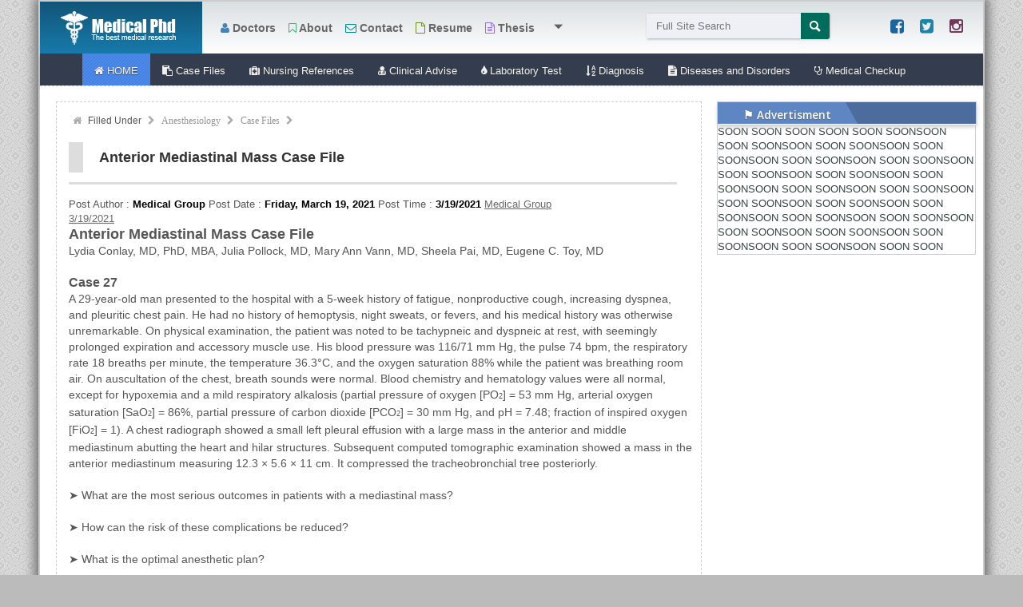

--- FILE ---
content_type: text/html; charset=UTF-8
request_url: https://medical-phd.blogspot.com/2021/03/anterior-mediastinal-mass-case-file.html
body_size: 32929
content:
<!DOCTYPE html>
<html class='v2' dir='ltr' xmlns='http://www.w3.org/1999/xhtml' xmlns:b='http://www.google.com/2005/gml/b' xmlns:data='http://www.google.com/2005/gml/data' xmlns:expr='http://www.google.com/2005/gml/expr'>
<head>
<link href='https://www.blogger.com/static/v1/widgets/4128112664-css_bundle_v2.css' rel='stylesheet' type='text/css'/>
<!-- Title -->
<meta content='text/html; charset=UTF-8' http-equiv='Content-Type'/>
<meta content='blogger' name='generator'/>
<link href='https://medical-phd.blogspot.com/favicon.ico' rel='icon' type='image/x-icon'/>
<link href='https://medical-phd.blogspot.com/2021/03/anterior-mediastinal-mass-case-file.html' rel='canonical'/>
<link rel="alternate" type="application/atom+xml" title="Medical phd - Atom" href="https://medical-phd.blogspot.com/feeds/posts/default" />
<link rel="alternate" type="application/rss+xml" title="Medical phd - RSS" href="https://medical-phd.blogspot.com/feeds/posts/default?alt=rss" />
<link rel="service.post" type="application/atom+xml" title="Medical phd - Atom" href="https://www.blogger.com/feeds/3302710210518459416/posts/default" />

<link rel="alternate" type="application/atom+xml" title="Medical phd - Atom" href="https://medical-phd.blogspot.com/feeds/3588624329952338887/comments/default" />
<!--Can't find substitution for tag [blog.ieCssRetrofitLinks]-->
<meta content='A 29-year-old man with a symptomatic anterior mediastinal mass undergoing diagnostic mediastinoscopy. A 29-year-old man presented to the hospital.' name='description'/>
<meta content='https://medical-phd.blogspot.com/2021/03/anterior-mediastinal-mass-case-file.html' property='og:url'/>
<meta content='Anterior Mediastinal Mass Case File' property='og:title'/>
<meta content='A 29-year-old man with a symptomatic anterior mediastinal mass undergoing diagnostic mediastinoscopy. A 29-year-old man presented to the hospital.' property='og:description'/>
<title>Anterior Mediastinal Mass Case File</title>
<!-- Description -->
<!-- Keyword -->
<meta content='Medical phd: Anterior Mediastinal Mass Case File' name='Description'/>
<meta content='Anterior Mediastinal Mass Case File, Clinical Nursing Skills ' name='keywords'/>
<!-- Open Graph Meta Tags BEGIN -->
<meta content='Anterior Mediastinal Mass Case File' property='og:title'/>
<meta content='Medical phd' property='og:title'/>
<meta content='https://medical-phd.blogspot.com/2021/03/anterior-mediastinal-mass-case-file.html' property='og:url'/>
<meta content='A 29-year-old man with a symptomatic anterior mediastinal mass undergoing diagnostic mediastinoscopy. A 29-year-old man presented to the hospital.' property='og:description'/>
<!-- Open Graph Meta Tags END -->
<!-- Canonical -->
<link href='https://medical-phd.blogspot.com/2021/03/anterior-mediastinal-mass-case-file.html' rel='canonical'/>
<!-- Meta Tags -->
<meta content='width=device-width, initial-scale=1, shrink-to-fit=no' name='viewport'/>
<meta charset='UTF-8'/>
<meta content='General' name='rating'/>
<meta content='en-us' name='language'/>
<meta content='USA' name='og:country-name'/>
<meta content='USA' name='country'/>
<meta content='Clinical nursing skills, nclex-rn, nursing procedure' name='keywords'/>
<meta content='index, follow' name='robots'/>
<meta content='3 days' name='revisit-after'/>
<meta content='all' name='target'/>
<meta content='https://medical-phd.blogspot.com' name='url'/>
<meta content='https://medical-phd.blogspot.com' name='identifier-URL'/>
<meta content='index, follow' name='bingbot'/>
<meta content='index, follow' name='yahoobot'/>
<meta content='index, follow' name='yandexbot'/>
<meta content='IE=9; IE=8; IE=7; IE=EDGE; chrome=1' http-equiv='X-UA-Compatible'/>
<meta content='index, follow' name='googlebot'/>
<meta content='follow, all' name='Googlebot-Image'/>
<meta content='follow, all' name='msnbot'/>
<meta content='follow, all' name='Slurp'/>
<meta content='follow, all' name='ZyBorg'/>
<meta content='follow, all' name='Scooter'/>
<meta content='global' name='distribution'/>
<meta content='never' name='expires'/>
<meta content='always' name='revisit'/>
<meta content='all' name='spiders'/>
<meta content='all' name='WEBCRAWLERS'/>
<meta content='text/html; charset=UTF-8' http-equiv='Content-Type'/>
<meta content='d54232afeb2d5a23' name='yandex-verification'/>
<meta content='17FE5787D58CA80993107AC4BE42D78B' name='msvalidate.01'/>
<meta content='F27BC2B0F0CDF03315F7835A06E276E9' name='msvalidate.01'/>
<meta content='ilTH3eTLROt7tnYqLR8xro0Tn25ZEkOpN3srnn5iMJI' name='google-site-verification'/>
<meta content='aeiwi, alexa, alltheWeb, altavista, aol netfind, anzwers, canada, directhit, euroseek, excite, overture, go, google, hotbot. infomak, kanoodle, lycos, mastersite, national directory, northern light, searchit, simplesearch, Websmostlinked, webtop, what-u-seek, aol, yahoo, webcrawler, infoseek, excite, magellan, looksmart, bing, cnet, googlebot' name='search engines'/>
<!--/clickadu/-->
<meta content='853a6dd18dfa19ac41f484121a74ab6f' name='clckd'/>
<link href='https://blogger.googleusercontent.com/img/b/R29vZ2xl/AVvXsEiJdVWU2GOFKtgX6Z4wEVFeFS_8cctUhpppMo8ucrYZZq1ytz16AI-4jpl53SLnTbxkwrZEaaU5n7Jd_DX3c67X9XPxAaS5Vl-u21XZcPsEK3M2lIDejP2pDRmdRTAevS1ZKXa-HI5fVaw/s0/iconlogo.png' rel='shortcut icon' type='image/vnd.microsoft.icon'/>
<meta content='F27BC2B0F0CDF03315F7835A06E276E9' name='msvalidate.01'/>
<script type='application/ld+json'>
{ "@context": "http://schema.org", "@type": "WebSite", "url": "https://medical-phd.blogspot.com/", "potentialAction": { "@type": "SearchAction", "target": "https://medical-phd.blogspot.com/?q={search_term}", "query-input": "required name=search_term" } }
</script>
<!-- / Yoast SEO. -->
<link href='//www.google.com' rel='dns-prefetch'/>
<link href='//www.blogspot.com' rel='dns-prefetch'/>
<link href='https://medical-phd.blogspot.com/sitemap.xml' rel='alternate' title='Medical Phd' type='application/rss+xml'/>
<script type='text/javascript'>
var blog = document.location.hostname;
var slug = document.location.pathname;
var ctld = blog.substr(blog.lastIndexOf("."));
if (ctld != ".com") {
  var ncr = "https://" + blog.substr(0, blog.indexOf("."));
ncr += ".blogspot.com/ncr" + slug;
window.location.replace(ncr);}
</script>
<script type='text/javascript'>//<![CDATA[
var curl = window.location.href;if (curl.indexOf('m=1') != -1) {curl = curl.replace('m=1', 'm=0');window.location.href = curl;}
//]]></script>
<meta content='text/html; charset=UTF-8' http-equiv='Content-Type'/>
<meta content='blogger' name='generator'/>
<link href='https://medical-phd.blogspot.com/favicon.ico' rel='icon' type='image/x-icon'/>
<link href='https://medical-phd.blogspot.com/2021/03/anterior-mediastinal-mass-case-file.html' rel='canonical'/>
<link rel="alternate" type="application/atom+xml" title="Medical phd - Atom" href="https://medical-phd.blogspot.com/feeds/posts/default" />
<link rel="alternate" type="application/rss+xml" title="Medical phd - RSS" href="https://medical-phd.blogspot.com/feeds/posts/default?alt=rss" />
<link rel="service.post" type="application/atom+xml" title="Medical phd - Atom" href="https://www.blogger.com/feeds/3302710210518459416/posts/default" />

<link rel="alternate" type="application/atom+xml" title="Medical phd - Atom" href="https://medical-phd.blogspot.com/feeds/3588624329952338887/comments/default" />
<!--Can't find substitution for tag [blog.ieCssRetrofitLinks]-->
<meta content='A 29-year-old man with a symptomatic anterior mediastinal mass undergoing diagnostic mediastinoscopy. A 29-year-old man presented to the hospital.' name='description'/>
<meta content='https://medical-phd.blogspot.com/2021/03/anterior-mediastinal-mass-case-file.html' property='og:url'/>
<meta content='Anterior Mediastinal Mass Case File' property='og:title'/>
<meta content='A 29-year-old man with a symptomatic anterior mediastinal mass undergoing diagnostic mediastinoscopy. A 29-year-old man presented to the hospital.' property='og:description'/>
<meta content='Blogger' name='generator'/>
<link href='https://medical-phd.blogspot.com/feeds/posts/default' rel='alternate' title='for patient - Atom' type='application/atom+xml'/>
<link href='https://medical-phd.blogspot.com/feeds/posts/default?alt=rss' rel='alternate' title='for patient - RSS' type='application/rss+xml'/>
<link href='https://medical-phd.blogspot.com/feeds/3302710210518459416/posts/default' rel='service.post' title='for patient - Atom' type='application/atom+xml'/>
<link href='https://fonts.googleapis.com/css?family=Open+Sans:400italic,400,300,600,700,800' rel='stylesheet' type='text/css'/>
<link href='https://fonts.googleapis.com/css?family=Roboto+Slab:400italic,400,300,600,700,800' rel='stylesheet' type='text/css'/>
<link href='//netdna.bootstrapcdn.com/font-awesome/4.2.0/css/font-awesome.min.css' rel='stylesheet'/>
<style id='page-skin-1' type='text/css'><!--
/*-----------------------------------------------
/////////////////////////////////////////////////////////
//                                                     //
//  Name:     Medical Phd
//  In Part by Edu and Gov Publication
//                                                     //
/////////////////////////////////////////////////////////
License:  You May Not Remove the footer credit links because This free Blogger template is licensed under the Creative Commons Attribution 3.0 License, which permits both personal and commercial use.
-----------------------------------------------*/
#navbar-iframe-container{display:none !important;}
#Attribution1 {
display: none;
}
/*==///////////////////////////////////////////
//                Layout                    //
/////////////////////////////////////////==*/
body#layout ul {
list-style-type: none;
list-style: none;
}
body#layout ul li {
list-style-type: none;
list-style: none;
}
/*==///////////////////////////////////////////
//                    Body                  //
/////////////////////////////////////////==*/
body {
background: url(https://blogger.googleusercontent.com/img/b/R29vZ2xl/AVvXsEghhiW5rxJ1PXLQiphE-e8Sw5REFfSbrPR11cB-qBzUp-xLyEpWvXI264Pz7VkZVq1NrVOYQqwCK-gXxkmjnDr7ukvdwp_Jfte7TN8UxL9DvnCLsCxTCkK6fTDSd0mqMssK4uGO5rzsNJyE/s38/backgroundpattern.png) repeat 0 0;
background-color: #bbbbbb;
color: #555555;
font-family: Arial;
font-size: 13px;
margin: 0px;
padding: 0px;
-webkit-font-smoothing: antialiased;
-moz-osx-font-smoothing: grayscale;
}
a:link,a:visited {
color: #6b6b6b;
outline: none;
}
a:hover {
color: #0d96e6;
text-decoration: none;
outline: none;
}
a img {
border-width: 0;
}
#body-wrapper {
margin: 0px;
padding: 0px;
}
/*==///////////////////////////////////////////
//               Header                     //
/////////////////////////////////////////==*/
#header-wrapper {
width: 960px;
margin: 0px auto 0px;
height: 57px;
}
#header-inner {
background-position: center center;
margin-left: auto;
margin-right: auto;
margin-top: -5px;
}
#header {
background-image: linear-gradient(#115578, #187aab);
float: left;
height: 20px;
margin: 0;
overflow: hidden;
padding: 17px 14px 28px;
width: 175px;
}
#header h1 {
color: #fff;
font-family: tahoma;
font-size: 23px;
font-weight: bold;
height: 32px;
letter-spacing: -0.5px;
line-height: 28px;
margin: 0;
overflow: hidden;
padding: 2px 0 0;
text-transform: capitalize;
}
#header .description {
float: left;
color: #fff;
margin: 0px;
font-family: open sans;
font-size: 10px;
}
#header h1 a,#header h1 a:visited {
color: #fff;
text-decoration: none;
}
#header h2 {
padding-left: 5px;
color: #374142;
font: 14px Arial,Helvetica,Sans-serif;
}
#header2 {
float: right;
width: 51%;
margin-right: 0px;
padding-right: 0px;
overflow: hidden;
}
#header2 .widget {
padding: 0px 0px 0px 0px;
float: right;
}
/*==///////////////////////////////////////////
//               Advertise Slot             //
/////////////////////////////////////////==*/
.advertise-bottom {
float: left;
height: 100px;
margin: 38px auto auto;
padding-bottom: 30px;
padding-left: 20px;
position: relative;
width: 69%;
}
.advertise-bottom img {
max-width: 100%;
}
#advertise-bottom2 {
float: left;
height: 100px;
margin: 25px auto auto;
padding-bottom: 30px;
padding-left: 20px;
position: relative;
width: 69%;
}
#advertise-bottom2 img {
max-width: 100%;
}
#advertise-bottom2 h2{display:none;}
/*==///////////////////////////////////////////
//           outer Wrapper                   //
/////////////////////////////////////////==*/
.margin-1200 {
max-width: 1200px;
margin: 0 auto;
position: relative;
}
#content-wrapper {
background: #fff none repeat scroll 0 0;
////  border: 2px solid #d1d1d1;
///  border-radius: 15px 15px 28px 28px;
float: left;
padding-top: 9px;
width: 100%;
border-top-style: outset;
border-width: 1px;
border-top: 1px dashed #ccc;
}
#main-wrapper {
border-color: #cccccc;
border-style: solid;
border-width: 1px;
float: left;
margin: 0px 0 0 20px;
max-width: 33%;
padding: 15px;
width: 100%;
}
#rsidebar-wrapper {
overflow: hidden;
padding: 0 1px 5px 43px;
width: 26%;
}
h2.date-header {
margin: 1.5em 0 .5em;
display: none;
}
/*==///////////////////////////////////////////
//           SideBar Style                   //
/////////////////////////////////////////==*/
.sidebar {
margin: 0 0 10px 0;
font-size: 13px;
color: #374142;
}
.sidebar a {
text-decoration: none;
color: #374142;
}
.sidebar a:hover {
text-decoration: none;
color:#2E8B57;
}
#lsidebar-wrapper h2 {
background: #157972 none repeat scroll 0 0;
border-bottom: 1px solid #fff;
color: #555;
font-family: sans-serif;
font-size: 23px;
font-weight: 500;
line-height: 1;
margin: 0 0 16px -15px;
outline: 0 none;
padding: 0 22px 0 9px;
text-transform: capitalize;
vertical-align: baseline;
width: 100%;
box-shadow: 0px 3px 5px 0px #cccccc;
}
.sidebar h2 {
background: #4b6c9d none repeat scroll 0 0;
border: 1px solid #ccc;
border-bottom: 1px solid #fff;
box-shadow: 0px 3px 5px 0px #cccccc;
color: #555;
font-family: sans-serif;
font-size: 20px;
font-weight: 500;
left: 0;
line-height: 1;
margin: 0;
outline: 0 none;
padding: 0;
text-transform: capitalize;
vertical-align: baseline;
width: 100%;
}
.sidebar ul {
list-style-type: none;
list-style: none;
margin: 0px;
padding: 0px;
}
.sidebar ul li {
padding: 0 0 9px 0;
margin: 0 0 8px 0;
}
.sidebar .widget {
margin: 10px 6px 10px -24px;
padding: 0;
color: #374142;
float: left;
border-bottom: 1px solid #ccc;
border-right: 1px solid #ccc;
border-left: 1px solid #ccc;
}
.main .widget {
margin: 0 0 5px;
padding: 0 0 2px;
}
.main .Blog {
border-bottom-width: 0;
}
/*==///////////////////////////////////////////
//           Footer Layout Style             //
/////////////////////////////////////////==*/
#footer {
margin-bottom: 15px;
text-shadow: 0px 1px 0px #fff;
}
.crelink {
float: right;
text-align: right;
}
#footer-widgets {
padding: 20px 0 0 0;
text-shadow: 0px 1px 0px #fff;
border-top: 1px dashed #ccc;
}
#footer-widgets-container {
background: #ffffff none repeat scroll 0 0;
margin-top: 40px;
}
.footer-widget-box {
width: 450px;
float: left;
margin-left: 0px;
}
ul.foolinks {
padding: 0px;
}
.footer-widget-box-last {
}
.footer-widget-box.firstbig {
float:right;
width: 720px;
margin-right: 10px;
}
#footer-widgets .widget-container {
color: #888;
font-family: 'Open Sans', sans-serif;
font-size: 13px;
line-height: 20.15625px;
text-shadow: none;
}
#footer-widgets .widget-container a {
color: #777;
display: list-item;
text-decoration: none;
border-bottom: 1px dotted #b0b5b5;
}
#footer-widgets .widget-container a:hover {
text-decoration: none;
color: #F95C49;
}
#footer-widgets h2 {
color: #5f9ea0;
font-family: open sans;
font-size: 14px;
font-weight: 700;
text-shadow: 0px 0px 0px #444;
text-transform: uppercase;
border-bottom: 1px dotted #5f9ea0;
width: fit-content;
}
#footer-widgets .widget ul li {
padding: 0 0 9px 0;
margin: 0 0 8px 0;
}
.footersec {
}
.footersec .widget {
margin-bottom: 20px;
}
.footersec ul {
}
.footersec ul li {
}
.lastbig {
float: left;
border-right: 1px dashed #ccc;
width: 442px;
}
#blog-pager-newer-link {
float: $startSide;
}
#blog-pager-older-link {
float: $endSide;
}
#blog-pager {
font-size: 0px;
float: right;
width: auto;
}
.feed-links {
display: none;
clear: both;
line-height: 2.5em;
}
#header-wrapper-rec {
background: url("https://lh3.googleusercontent.com/Q9LzD9EnR0l9VDG_oQpt8t_dTIPwG8sEEtHYAXeQxDveyR1Elm9t-JiTXLzTi_F-EhwqvowPIDigrpm95hi0=w1920-h887");
height: 65px;
position: relative;
width: 100%;
z-index: 20;
background-image: linear-gradient(#dadfe2, #fff);
}
.arrowb {
background: rgba(0, 0, 0, 0) url("https://blogger.googleusercontent.com/img/b/R29vZ2xl/AVvXsEg0hASAauOf4jN1Wtm3SO39jHqdqFcsBAZASTlhl21iXJsrcvuP_rBAuM7KanFL8AQWrRBFNg6kcE6Y1FBDM9LwsfV8MN_rK_VVoQpCT0ihgpZs8m4dF-lNId0QnLKbt_sa0HMuAysEX3A/s0/arrow-down.png") no-repeat scroll 100% 28px;
width: 105px;
}
#ads-wrapperss {
float: left;
height: -1px;
padding: 5px 0 10px;
position: initial;
width: 100%;
}
#ads-wrapperss img{
width: 100%;
}
#ads-wrapperss h2 {
display:none;
}
#ads-wrapper {
width: 1156px;
margin: auto;
}
.menus.menu-secondary {
float: left;
margin-left: 15px;
}
/*==///////////////////////////////////////////
//           Post Meta Style                 //
/////////////////////////////////////////==*/
.metalabels a {
font-family: open sans;
text-decoration: none;
text-transform: uppercase;
color: #a90909;
font-size: 13px;
}
.metalabels {
float: left;
margin: 5px;
width: 100%;
}
.metalabels h6 {
margin: 0px;
}
.post h2 {
float: left;
font-family: open sans;
font-size: 12px;
font-weight: 400;
line-height: 14px;
margin: -17px 0px 1px;
width: 100%;
height: 28px;
}
.post h2 a {
text-decoration: none;
color: #666;
float: left;
font-family: arial;
background: url(https://blogger.googleusercontent.com/img/b/R29vZ2xl/AVvXsEjBPcAgWycaeUldzVy5pQtz6eaVSTdgRDSWi-lWQjFJ0l4U_jEoDbOfkQ8Rqm9jE7J-q26rmoBjuuOJufdoMovl6a5qRUlssX4ravRGI_psm95nk2zg-MhCKH_4IptKCja1bFbBTDQA5ymX/s29/arw-feature-link.png) no-repeat 0 -18px;
padding-left: 13px;
border-bottom: 1px dashed #ccc;
margin-top: 9px;
}
.meta_author {
color: #b8b8b8;
font-family: 'Open Sans', sans-serif;
font-size: 12px;
line-height: 16.796875px;
text-transform: uppercase;
}
.meta_author {
color: #a6a6a6;
float: right;
font-family: Arial;
font-size: 0px;
font-weight: 900;
line-height: 16.7969px;
margin: -35px auto;
text-transform: uppercase;
}
/*==///////////////////////////////////////////
//           Footer Style 2                  //
/////////////////////////////////////////==*/
.foolinks li a {
color: #aeaeae!important;
font-family: 'Open Sans', sans-serif;
font-size: 14px;
line-height: 20.15625px;
text-shadow: none;
}
.foolinks li {
display: block;
list-style: none;
padding: 0px!important;
margin: 0px!important;
}
.foolinks {
padding: 0px;
margin: 0px;
}
.fooc p a {
color: #a7a8b1;
text-shadow: 0px 1px 1px #444;
}
.fooc p {
color: #ffffff;
text-shadow: 1px 0px 1px #444;
font-family: "Open Sans",sans-serif;
font-size: 12px;
line-height: 25px;
margin: 0;
padding: 0 20px;
text-transform: capitalize;
background-image: url(https://blogger.googleusercontent.com/img/b/R29vZ2xl/AVvXsEjni0Hze46-XqD0PDJzifLSw_3lfPBDBAilblEpnxvgwQjjRP2Z4-oTQ-JpXZLyoshFKmZ_a9TzZzaNsAFqDZdVea_fwkm0h4ruqO4hs47fcd_ZK5Eazecsa9_Nedzo1YLPc7aSDuDiuX8/s0/medical-phd.png);
background-repeat: no-repeat;
background-size: 135px 35px;
line-height: 35px;
}
.fooc {
background: #072135 none repeat scroll 0 0;
padding-bottom: 10px;
padding-top: 12px;
text-align: right;
background: linear-gradient(to right,#072237,#125b80);
border-top: 2px solid #b3b3b3;
}
/*==///////////////////////////////////////////
//           Blog Pager Style                //
/////////////////////////////////////////==*/
.showpageOf {
display: none;
}
.showpagePoint {
background: #ddd none repeat scroll 0 0;
color: #000;
padding: 10px 12px 9px;
}
.showpageNum a {
background: #2E8B57;
padding: 5px;
padding: 10px 12px 9px 12px;
color: #000;
font-weight: bold;
}
.showpageArea a {
text-decoration: none;
}
.showpageArea a:hover {
transition: all 0.3s ease-out;
background: #000000;
}
.showpage a {
background: #2E8B57;
padding: 5px;
padding: 10px 12px 9px 12px;
color: #000;
font-weight: bold;
}
span.showpage a {
margin-left: 10px;
margin-right: 10px;
}
.showpageArea {
float: left;
}
.showpagePoint {
margin-right: 5px;
}
.showpageNum a {
margin-right: 5px;
}
.showpageArea a {
font-family: open sans;
font-weight: 400;
text-shadow: none;
}
.showpageArea {
font-family: open sans;
font-weight: 400;
text-shadow: none;
}
.feed-links {
display: none;
}
.showpageArea a {
float: left;
font-size: 15px;
color: #fff!important;
padding-left: 15px;
padding-right: 15px;
}
.showpagePoint {
float: left;
font-size: 10px;
padding: 5px 11px;
}
.tabs-widget {
text-shadow: 0 1px 0 rgba(122, 122, 122, 0.85);
list-style: none;
list-style-type: none;
margin: 0 0 10px 0;
padding: 0;
height: 48px!important;
overflow: hidden;
}
/*==///////////////////////////////////////////
//          Search Box Top                  //
/////////////////////////////////////////==*/
.header-search {
background: #fafafa none repeat scroll 0 0;
border-radius: 3px;
display: block;
float: left;
left: -10px;
margin-left: 0;
position: relative;
text-align: center;
top: 15px;
}
.search-input {
border: 0 none;
border-radius: 0px;
background: #eff0f5;
display: inline-block;
opacity: 5.7;
padding: 8px 36px 8px 12px;
position: relative;
transition: all 0.10s ease 0s;
width: 180px;
z-index: 1;
box-shadow: 1px 1px 3px 0px rgba(0, 0, 0, 0.3);
}
.search-input:focus {
opacity: 1;
width: 200px;
}
#searchsubmit, .search-button {
background: #006d5c url("https://blogger.googleusercontent.com/img/b/R29vZ2xl/AVvXsEhsgQAY6uOR5lPU6M3m754bosRF4S0yBfxT2ic7cSHYuFxvVl1KPHp3YZXsZWV93nhnoZQ_FwzhaMdVVWjeeKUpRh5lFxed7VQvawHCyiA_njz2bv1oFIsDe4tZMu0pBRtGDBfpESEkT0s/s0/icon-white.png") no-repeat scroll center center;
border: 0 none;
color: transparent;
cursor: pointer;
display: block;
font-size: 0;
height: 100%;
overflow: hidden;
position: absolute;
right: 0;
top: 0;
width: 34px;
z-index: 2;
box-shadow: 0 0 0 1px #006d5c;
border-radius: 0px 2px 2px 0px;
}
#searchsubmit, .search-button:hover {
background: #005446 url("https://blogger.googleusercontent.com/img/b/R29vZ2xl/AVvXsEhsgQAY6uOR5lPU6M3m754bosRF4S0yBfxT2ic7cSHYuFxvVl1KPHp3YZXsZWV93nhnoZQ_FwzhaMdVVWjeeKUpRh5lFxed7VQvawHCyiA_njz2bv1oFIsDe4tZMu0pBRtGDBfpESEkT0s/s0/icon-white.png") no-repeat scroll center center;
}
}
#searchsubmit {
bottom: 0;
height: 30px;
top: auto;
}
/*==///////////////////////////////////////////
//          Tab SideBar Style                //
/////////////////////////////////////////==*/
.tabs-widget li {
list-style: none;
list-style-type: none;
padding: 0;
float: left;
}
.heart {
float: left;
}
.heart {
float: left;
margin: 2.0px;
}
.tabs-widget li a {
background: none repeat scroll 0 0 #a90909;
color: #fff;
display: block;
font-size: 13px;
padding: 15px 30px 15px 27px;
text-decoration: none;
text-transform: uppercase;
}
.tabs-widget li a:hover,.tabs-widget li a.tabs-widget-current {
text-decoration: none;
background: #a90909;
padding-bottom: 20px;
color: #fff;
}
.tabs-widget-content {
}
.tabviewsection {
font-family: open sans;
margin-top: 20px;
}
.tabs-widget {
height: 51px;
}
.tw-authors {
width: 570px;
}
.tabviewsection h2 {
display: none;
}
.item-title a {
border: 0px;
box-sizing: border-box;
font-family: 'Open Sans', sans-serif;
color: #666;
font-weight: 400;
line-height: 10px;
margin: 0px 0px 5px;
outline: 0px;
padding: 0px;
vertical-align: baseline;
text-decoration: none;
}
.item-snippet {
display: none;
float: left;
width: 200px;
height: 40px;
overflow: hidden;
}
.item-thumbnail img {
height: 24px;
width: 24px;
}
.popularfeature img {
width: 84px;
height: 84px;
float: left;
padding-right: .4em;
margin: 0 5px 5px 0;
}
h2.titlelabel {
border: none;
}
.popularfeature h2 {
border: none;
border: 0px;
box-sizing: border-box;
font-family: 'Open Sans', sans-serif;
font-size: 1.3em;
color: #2E8B57;
font-weight: 400;
line-height: 18px;
margin: 0px 0px 5px;
outline: 0px;
padding: 0px;
vertical-align: baseline;
text-transform: capitalize;
}
.popularcon {
float: left;
width: 200px;
font-family: open sans;
height: 40px;
overflow: hidden;
}
.popularfeature h2 a {
color: #de1b1b;
}
.popularfeature li {
border-bottom: 1px solid #ddd;
padding: 0.7em 0;
background: none;
float: left;
}
/*==///////////////////////////////////////////
//          Posts Style                     //
/////////////////////////////////////////==*/
.popularfeature .meta_author {
display: none;
}
.post h1 {
border-color: #ddd;
border-image: none;
border-style: none none none solid;
border-width: 0 0 0 18px;
color: #333;
float: left;
font-family: Arial,Helvetica,sans-serif;
font-size: 18px;
font-weight: 600;
padding: 10px 0 10px 20px;
text-decoration: none;
text-transform: capitalize;
vertical-align: baseline;
width: 95%;
}
.metalabels.posts {
margin-bottom: 10px;
}
.meta_author.posts {
display: none;
float: left;
margin-bottom: 20px;
margin-top: 10px;
width: 100%;
}
/*------------------Related Posts-----------------------*/
#related-posts h2 {
background: #f6f6f6 none repeat scroll 0 0;
color: #5f6d80;
font-family: Helvetica;
font-size: 18px;
font-weight: 600;
height: 35px;
line-height: 30px;
margin: auto 5px;
padding-left: 10px !important;
padding-top: 1px !important;
width: 94.6%;
}
.bordering { background: none repeat scroll 0 0 #fff;box-shadow: none; float: left; overflow: hidden; padding: 5px; }
#related-posts img { background: none repeat scroll 0 0 #fff; border-radius: 0; box-shadow: none; margin-top: 3px; overflow: hidden; padding: 0; }
#related-posts a {border: 0 none !important;}
#related-posts a { color: #555; text-align: center;}
#related-posts{border-top:1px solid #ebebeb;float:left;margin:auto 0;padding-bottom:20px;padding-top:25px;}
#related-posts img {
border-radius: 50px;
height: 30px !important;
width: 30px !important;
}
.post-body h2 {
-moz-border-bottom-colors: none;
-moz-border-left-colors: none;
-moz-border-right-colors: none;
-moz-border-top-colors: none;
background: #f5f5f5 none repeat scroll 0 0;
border-color: #202020;
border-image: none;
border-style: none none none solid;
border-width: 0 0 0 15px;
box-sizing: border-box;
color: #2c3e50;
font-family: roboto slab;
font-size: 20px;
height: 50px !important;
line-height: 40px;
margin: 10px 0 15px;
outline: 0 none;
overflow: hidden;
padding: 5px 20px;
text-align: left;
text-decoration: none;
vertical-align: baseline;
width: 100%;
}
.post-body h3 {
-moz-border-bottom-colors: none;
-moz-border-left-colors: none;
-moz-border-right-colors: none;
-moz-border-top-colors: none;
background: #ddd none repeat scroll 0 0;
border-color: #202020;
border-image: none;
border-style: none none none solid;
border-width: 0 0 0 15px;
box-sizing: border-box;
color: #2c3e50;
font-family: roboto slab;
font-size: 18px;
height: 50px !important;
line-height: 40px;
margin: 10px 0 15px;
outline: 0 none;
overflow: hidden;
padding: 5px 20px;
text-align: left;
text-decoration: none;
vertical-align: baseline;
width: 100%;
}
.post-body h4 {
-moz-border-bottom-colors: none;
-moz-border-left-colors: none;
-moz-border-right-colors: none;
-moz-border-top-colors: none;
background: #ddd none repeat scroll 0 0;
border-color: #202020;
border-image: none;
border-style: none none none solid;
border-width: 0 0 0 15px;
box-sizing: border-box;
color: #2c3e50;
font-family: roboto slab;
font-size: 14px;
height: 50px !important;
line-height: 40px;
margin: 10px 0 15px;
outline: 0 none;
overflow: hidden;
padding: 5px 20px;
text-align: left;
text-decoration: none;
vertical-align: baseline;
width: 100%;
}
.imgautor {
float: left;
padding-right: 15px;
}
#blog-pager a {
background: #31b5cd none repeat scroll 0 0;
box-shadow: 3px 3px 4px #258698 inset;
color: #fafafa !important;
float: left;
font-family: open sans;
font-size: 10px;
font-weight: 400;
padding: 4px 11px 6px;
text-decoration: none;
text-shadow: none;
text-transform: uppercase;
}
#blog-pager a:hover {
background: #2ac9e6;
}
/*==///////////////////////////////////////////
//      Social Media Buttons Inside posts
/////////////////////////////////////////==*/
.share-wrapper {margin-bottom: 50px;}
.share-wrapper a{color:#fff;}
.share-wrapper ul {padding: 0;margin: 0 auto;display:table;text-align: center;}
.share-wrapper li {list-style: none;display: inline-block;float:left;margin-right:0;padding: 0;margin-bottom: 30px;}
.share-wrapper li:first-child {display: block;margin-bottom: 20px;font-size: 16px;}
.share-wrapper li a{display:block;text-align: center;}
.share-wrapper li a i {
display: none;
color: #555;
width: 35px;
height: 35px;
padding: 9px;
font-size: 16px;
background: #F0F0F0!important;
border: 1px solid #DEDEDE;
}
.share-wrapper{margin-bottom:30px;}
.share-wrapper span {
display: block;
font-size: 12px;
font-family: montserrat;
background-color: #eee;
line-height: 1;
padding: 8px 25px;
color: #fff;
}
li.facebook_share span {background-color: #3b5998;}
li.twitter_share span {background-color: #00aced;}
li.pinterest_share span{background-color: #cb2027;}
li.google_share span {background-color: #dd4b39;}
li.linkedin_share span {background-color: #007bb6;}
.share-wrapper > .title {
text-align: center;
margin-bottom: 30px;
}
/*==///////////////////////////////////////////
//                Author below post
/////////////////////////////////////////==*/
.imgautor {
float: left;
}
.postedby h2 {
color: #333;
font-family: Roboto;
font-size: 14px;
font-weight: 600;
height: 65px;
margin-top: 0;
overflow: hidden;
right: 30px;
text-align: left;
text-transform: uppercase;
width: 40%;
}
.postedby p {
color: #666;
float: left;
font-family: FontAwesome;
font-size: 14px;
letter-spacing: 1px;
margin-top: -15px;
text-transform: none;
width: 80%;
}
.postedby {
border-bottom: 1px solid #ddd;
border-top: 1px solid #ddd;
float: left;
margin: 0px auto;
padding: 20px;
width: 94%;
}
.postedby .author-image {
width: 300px;
}
.postedby .author-image img {
border-radius: 50%;
margin-right: 10px;
max-width: 125px;
padding: 0;
}
.postedby .author-social {
float: left;
}
.postedby .author-social a {
color: #000;
margin: 5px;
}
/*==///////////////////////////////////////////
//          Social Buttons Sidebar           //
/////////////////////////////////////////==*/
.tw, .fb, .goog, .pi, .lin, .dri {
border-bottom: 1px solid #eee;
float: left;
position: relative;
}
#twitter {
backface-visibility: hidden;
background-color: rgba(0, 172, 238, 0.8);
border: 0 none;
border-radius: 3px;
box-shadow: 0 0 0 20px rgba(0, 172, 238, 0), 0 0 5px #009ad5 inset, 0 1px 1px 1px rgba(255, 255, 255, 0.4);
color: #ffffff;
cursor: pointer;
display: inline-block;
height: 50px;
margin: 22px 22px 5px;
outline: 0 none;
padding: 0;
position: relative;
transition: all 0.4s ease 0s;
width: 50px;
}
#twitter::before {
color: #ffffff;
font-family: "icomoon";
font-size: 17px;
height: 50px;
left: 0;
line-height: 50px;
position: absolute;
text-shadow: 0 0 10px #0087bb;
top: 0;
transition: all 0.3s ease 0s;
width: 50px;
}
#twitter:hover, #twitter:focus {
background-color: #00acee;
box-shadow: 0 0 0 10px rgba(34, 194, 255, 0.5), 0 0 0 0 #00acee inset, 0 0 5px 2px #003d55;
}
#twitter:hover::before, #twitter:focus::before {
text-shadow: -1px -1px #0087bb;
transform: scale(1.1);
}
#twitter:active, #twitter:checked {
background-color: #009ad5;
box-shadow: 0 0 0 10px rgba(0, 154, 213, 0.5), 0 0 10px #003d55 inset;
transition: all 0.1s ease 0s;
}
#twitter:active::before, #twitter:checked::before {
color: rgba(255, 255, 255, 0.8);
transform: scale(1);
transition: all 0.1s ease 0s;
}
#facebook {
backface-visibility: hidden;
background-color: rgba(59, 89, 152, 0.8);
border: 0 none;
border-radius: 3px;
box-shadow: 0 0 0 20px rgba(59, 89, 152, 0), 0 0 5px #344e86 inset, 0 1px 1px 1px rgba(255, 255, 255, 0.4);
color: #ffffff;
cursor: pointer;
display: inline-block;
height: 50px;
margin: 22px 22px 5px;
outline: 0 none;
padding: 0;
position: relative;
transition: all 0.4s ease 0s;
width: 50px;
}
#facebook::before {
color: #ffffff;
font-family: icomoon;
font-size: 17px;
height: 50px;
left: 0;
line-height: 50px;
position: absolute;
text-shadow: 0 0 10px #2d4373;
top: 0;
transition: all 0.3s ease 0s;
width: 50px;
}
#facebook:hover, #facebook:focus {
background-color: #3b5998;
box-shadow: 0 0 0 10px rgba(76, 112, 186, 0.5), 0 0 0 0 #3b5998 inset, 0 0 5px 2px #10182a;
}
#facebook:hover::before, #facebook:focus::before {
text-shadow: -1px -1px #2d4373;
transform: scale(1.1);
}
#facebook:active, #facebook:checked {
background-color: #344e86;
box-shadow: 0 0 0 10px rgba(52, 78, 134, 0.5), 0 0 10px #10182a inset;
transition: all 0.1s ease 0s;
}
#facebook:active::before, #facebook:checked::before {
color: rgba(255, 255, 255, 0.8);
transform: scale(1);
transition: all 0.1s ease 0s;
}
#googleplus {
backface-visibility: hidden;
background-color: rgba(221, 75, 57, 0.8);
border: 0 none;
border-radius: 3px;
box-shadow: 0 0 0 20px rgba(221, 75, 57, 0), 0 0 5px #d73925 inset, 0 1px 1px 1px rgba(255, 255, 255, 0.4);
color: #ffffff;
cursor: pointer;
display: inline-block;
height: 50px;
margin: 22px 22px 5px;
outline: 0 none;
padding: 0;
position: relative;
transition: all 0.4s ease 0s;
width: 50px;
}
#googleplus::before {
color: #ffffff;
font-family: "icomoon";
font-size: 17px;
height: 50px;
left: 0;
line-height: 50px;
position: absolute;
text-shadow: 0 0 10px #c23321;
top: 0;
transition: all 0.3s ease 0s;
width: 50px;
}
#googleplus:hover, #googleplus:focus {
background-color: #dd4b39;
box-shadow: 0 0 0 10px rgba(228, 115, 101, 0.5), 0 0 0 0 #dd4b39 inset, 0 0 5px 2px #6b1c12;
}
#googleplus:hover::before, #googleplus:focus::before {
text-shadow: -1px -1px #c23321;
transform: scale(1.1);
}
#googleplus:active, #googleplus:checked {
background-color: #d73925;
box-shadow: 0 0 0 10px rgba(215, 57, 37, 0.5), 0 0 10px #6b1c12 inset;
transition: all 0.1s ease 0s;
}
#googleplus:active::before, #googleplus:checked::before {
color: rgba(255, 255, 255, 0.8);
transform: scale(1);
transition: all 0.1s ease 0s;
}
#linkedin {
backface-visibility: hidden;
background-color: rgba(14, 118, 168, 0.8);
border: 0 none;
border-radius: 3px;
box-shadow: 0 0 0 20px rgba(14, 118, 168, 0), 0 0 5px #0c6590 inset, 0 1px 1px 1px rgba(255, 255, 255, 0.4);
color: #ffffff;
cursor: pointer;
display: inline-block;
height: 50px;
margin: 22px 22px 5px;
outline: 0 none;
padding: 0;
position: relative;
transition: all 0.4s ease 0s;
width: 50px;
}
#linkedin::before {
color: #ffffff;
font-family: "Arial";
font-size: 19px;
height: 50px;
left: 0;
line-height: 50px;
position: absolute;
text-shadow: 0 0 10px #0a5579;
top: 0;
transition: all 0.3s ease 0s;
width: 50px;
}
#linkedin:hover, #linkedin:focus {
background-color: #0e76a8;
box-shadow: 0 0 0 10px rgba(18, 151, 215, 0.5), 0 0 0 0 #0e76a8 inset, 0 0 5px 2px #02131b;
}
#linkedin:hover::before, #linkedin:focus::before {
text-shadow: -1px -1px #0a5579;
transform: scale(1.1);
}
#linkedin:active, #linkedin:checked {
background-color: #0c6590;
box-shadow: 0 0 0 10px rgba(12, 101, 144, 0.5), 0 0 10px #02131b inset;
transition: all 0.1s ease 0s;
}
#linkedin:active::before, #linkedin:checked::before {
color: rgba(255, 255, 255, 0.8);
transform: scale(1);
transition: all 0.1s ease 0s;
}
#dribble {
backface-visibility: hidden;
background-color: rgba(234, 76, 137, 0.8);
border: 0 none;
border-radius: 50%;
box-shadow: 0 0 0 20px rgba(234, 76, 137, 0), 0 0 5px #e7357a inset, 0 1px 1px 1px rgba(255, 255, 255, 0.4);
color: #ffffff;
cursor: pointer;
display: inline-block;
height: 70px;
margin: 22px 22px 5px;
outline: 0 none;
padding: 0;
position: relative;
transition: all 0.4s ease 0s;
width: 70px;
}
#dribble::before {
color: #ffffff;
font-family: "entypo",sans-serif;
font-size: 17px;
height: 50px;
left: 0;
line-height: 50px;
position: absolute;
text-shadow: 0 0 10px #e51e6b;
top: 0;
transition: all 0.3s ease 0s;
width: 50px;
}
#dribble:hover, #dribble:focus {
background-color: #ea4c89;
box-shadow: 0 0 0 10px rgba(239, 122, 167, 0.5), 0 0 0 0 #ea4c89 inset, 0 0 5px 2px #8d1040;
}
#dribble:hover::before, #dribble:focus::before {
text-shadow: -1px -1px #e51e6b;
transform: scale(1.1);
}
#dribble:active, #dribble:checked {
background-color: #e7357a;
box-shadow: 0 0 0 10px rgba(231, 53, 122, 0.5), 0 0 10px #8d1040 inset;
transition: all 0.1s ease 0s;
}
#dribble:active::before, #dribble:checked::before {
color: rgba(255, 255, 255, 0.8);
transform: scale(1);
transition: all 0.1s ease 0s;
}
#pinterest {
backface-visibility: hidden;
background-color: #f75b5b;
border: 0 none;
border-radius: 3px;
box-shadow: 0 0 0 20px rgba(200, 35, 44, 0), 0 0 5px #b21f27 inset, 0 1px 1px 1px rgba(255, 255, 255, 0.4);
color: #ffffff;
cursor: pointer;
display: inline-block;
height: 50px;
margin: 22px 22px 5px;
outline: 0 none;
padding: 0;
position: relative;
transition: all 0.4s ease 0s;
width: 50px;
}
#pinterest::before {
color: #ffffff;
font-family: "icomoon";
font-size: 17px;
height: 50px;
left: 0;
line-height: 50px;
position: absolute;
text-shadow: 0 0 10px #9d1b22;
top: 0;
transition: all 0.3s ease 0s;
width: 50px;
}
#pinterest:hover, #pinterest:focus {
background-color: #c8232c;
box-shadow: 0 0 0 10px rgba(222, 64, 73, 0.5), 0 0 0 0 #c8232c inset, 0 0 5px 2px #460c0f;
}
#pinterest:hover::before, #pinterest:focus::before {
text-shadow: -1px -1px #9d1b22;
transform: scale(1.1);
}
#pinterest:active, #pinterest:checked {
background-color: #b21f27;
box-shadow: 0 0 0 10px rgba(178, 31, 39, 0.5), 0 0 10px #460c0f inset;
transition: all 0.1s ease 0s;
}
#pinterest:active::before, #pinterest:checked::before {
color: rgba(255, 255, 255, 0.8);
transform: scale(1);
transition: all 0.1s ease 0s;
}
#dribbble {
backface-visibility: hidden;
background-color: rgba(234, 76, 137, 0.8);
border: 0 none;
border-radius: 3px;
box-shadow: 0 0 0 20px rgba(0, 175, 240, 0), 0 0 5px #e7357a inset, 0 1px 1px 1px rgba(255, 255, 255, 0.4);
color: #ffffff;
cursor: pointer;
display: inline-block;
height: 50px;
margin: 22px 22px 5px;
outline: 0 none;
padding: 0;
position: relative;
transition: all 0.4s ease 0s;
width: 50px;
}
#dribbble::before {
color: #ffffff;
font-family: "icomoon";
font-size: 17px;
height: 50px;
left: 0;
line-height: 50px;
position: absolute;
text-shadow: 0 0 10px #d01960;
top: 0;
transition: all 0.3s ease 0s;
width: 50px;
}
#dribbble:hover, #dribbble:focus {
background-color: #e7357a;
box-shadow: 0 0 0 10px rgba(234, 76, 137, 0.5), 0 0 0 0 #a8285a inset, 0 0 5px 2px #a8285a;
}
#dribbble:hover::before, #dribbble:focus::before {
text-shadow: -1px -1px #bc3267;
transform: scale(1.1);
}
#dribbble:active, #dribbble:checked {
background-color: #e41e6b;
box-shadow: 0 0 0 10px rgba(234, 76, 137, 0.5), 0 0 10px #ea4c89 inset;
transition: all 0.1s ease 0s;
}
#dribbble:active::before, #dribbble:checked::before {
color: rgba(234, 76, 137, 0.5);
transform: scale(1);
transition: all 0.1s ease 0s;
}
.pen-container {
border: 1px solid #eee;
float: left;
max-width: 290px;
position: relative;
text-align: center;
}
.pen-container span {
padding-left: 1.5px;
}
.pen-container p {
font-size: 12px;
font-weight: 600;
line-height: 1.4;
margin-bottom: 0;
margin-top: 7px;
}
.pen-container b {
color: #bbb;
display: block;
font-size: 12px;
font-weight: normal;
margin-bottom: 15px;
text-align: center;
}
/*==///////////////////////////////////////////
//          Custome Label Style               //
/////////////////////////////////////////==*/
/*==///////////////////////////////////////////
//                  Labels for Posts
/////////////////////////////////////////==*/
.labelom .fa {
color: #a9a9a9;
margin-left: 5px;
margin-right: 5px;
}
.labelom {
background-color: #ffffff;
font-size: 12px;
height: 20px;
margin-bottom: 15px;
overflow: hidden;
padding: 0;
width: 70%;
}
.labelom a {
///  background: rgba(0, 0, 0, 0) linear-gradient(#fafafa, #c6c6c6) repeat scroll 0 0;
///  color: #444;
color:#969696;
font-family: fantasy;
font-size: 12px;
margin-bottom: 15px;
padding: 0px;
text-decoration: none;
}
/*==///////////////////////////////////////////
//                  Label Cloud
/////////////////////////////////////////==*/
.Label li a {
background: #0093de none repeat scroll 0 0;
border-bottom-right-radius: 4px;
border-top-right-radius: 4px;
color: #fff;
float: left;
font-size: 12px;
height: 24px;
line-height: 24px;
margin-bottom: 0;
margin-left: 15px;
padding: 0 10px 0 15px;
position: relative;
text-decoration: none;
transition: all 0.5s ease 0s;
}
.Label li a {
color: #ffffff !important;
}
.Label li {
float: left;
margin: 5px 5px 0 0 !important;
padding: 0 !important;
}
.Label li a:hover {
background: #555 none repeat scroll 0 0;
color: #fff;
}
.Label li {
margin: 0;
padding: 0;
position: relative;
}
.Label li a::before {
border-color: transparent #0093de transparent transparent;
border-style: solid;
border-width: 12px 12px 12px 0;
content: "";
float: left;
height: 0;
left: -12px;
position: absolute;
top: 0;
width: 0;
}
.Label li a::after {
background: #fff none repeat scroll 0 0;
border-radius: 2px;
box-shadow: -1px -1px 2px #0093de;
content: "";
float: left;
height: 4px;
left: 0;
position: absolute;
top: 10px;
width: 4px;
}
/*==///////////////////////////////////////////
//          Popular Posts                      //
/////////////////////////////////////////==*/
.PopularPosts img {
border-radius: 50%;
padding:0px;
}
.PopularPosts .item-title {
font-weight: bold;
padding-bottom: 0.2em;
text-shadow: 0px 1px 0px #fff;
}
.PopularPosts .widget-content ul li {
padding: 0;
background: none;
}
.PopularPosts li {
display: block;
margin: 0px;
padding: 0px;
}
.PopularPosts ul {
margin: 0;
padding: 0 0 0 15px;
}
#PopularPosts2 ul{margin-top:10px;}
#PopularPosts2 ul {
padding: 0 80px 0 10px;
}
#PopularPosts2 .item-thumbnail img {
height: 100%;
width: 50px;
}
#PopularPosts2 .PopularPosts .item-title {
width: 230px;
}
.widget-container {
list-style-type: none;
list-style: none;
margin: 0 0 15px 0;
padding: 0;
color: #374142;
font-size: 13px;
}
.post-body {
color: #555555;
font-family: arial;
font-size: 14px;
line-height: 20.15625px;
}
.post-footer {
margin: 5px 0;
}
.comment-link {
margin-$startSide: .6em;
}
/*==///////////////////////////////////////////
//           Status Bar Style                //
/////////////////////////////////////////==*/
.status-msg-body {
font-size: 14px;
text-align: center;
}
.date-outer{}
.status-msg-wrap {
float: left;
height: 30px;
margin-bottom: 20px;
margin-left: -30px;
margin-top: -15px;
padding-bottom: 20px;
width: 100%;
}
.status-msg-border {
border: none;
}
.status-msg-bg {
background-color: transparent;
opacity: 0.8;
position: relative;
width: 100%;
z-index: 1;
}
.status-msg-body a {
display: none;
}
.status-msg-body {
background: #e5e8ee none repeat scroll 0 0;
padding: 12px 50px 15px 10px;
z-index: 0;
}
.numberlist {
color: black;
text-decoration: none;
font-family: open sans;
text-align: center;
font-size: 25px;
font-weight: bold;
float: left;
width: 50px;
line-height: 35px;
padding-top: 20px;
padding-bottom: 15px;
border-right: 1px solid #ddd;
padding-left: 15px;
padding-right: 15px;
}
h4.posthead {
font-size: 16px;
float: left;
margin-bottom: 5px;
padding-top: 15px;
padding-bottom: 15px;
margin-top: 5px;
padding-left: 20px;
}
.headinglist {
float: left;
width: 99%;
border-top: 1px solid #ddd;
border-bottom: 1px solid #ddd;
margin-top: 20px;
margin-bottom: 10px;
}
#footer-widgets .widget-container a:hover {
color: #4494c5;
}
/*==///////////////////////////////////////////
//           Social Media Buttons           //
/////////////////////////////////////////==*/
.blogger-clickTrap {
display: none;
}
#lsidebar-wrapper {
float: left;
padding-left: 20px;
padding-top: 0px !important;
width: 30%;
}
/*==///////////////////////////////////////////
//           Banner Images Style             //
/////////////////////////////////////////==*/
#imgbanner {
height: 325px;
overflow: hidden;
float: left;
width: 100%;
position: relative;
margin:0px;
}
#imgbanner img {
margin-top: -410px;
overflow: hidden;
width: 100%;
}
div#imgbanner h2 {
background: linear-gradient(to right,rgba(0,0,0,0.9),rgba(0,0,0,0.9) 0%,rgba(0,0,0,0.6) 33%,rgba(0,0,0,0.3) 66%,rgba(0,0,0,0) 100%,rgba(0,0,0,0));
float: left;
position: absolute;
color: #fff;
padding: 20px;
font-family: Roboto Slab;
font-size: 50px;
width: 450px;
line-height: 55px;
margin: 0px;
left: 0;
top: 0;
padding: 52px;
z-index: 10;
}
div#highlights-tint {
background: rgba(0,0,0,0.3750676120604195);
position: relative;
z-index: 1;
bottom: 0px;
right: 0px;
left: 0px;
top: 0px;
float: left;
width: 100%;
height: 325px;
}
.caption {
background: linear-gradient(to right,rgba(0,0,0,0),rgba(0,0,0,0) 0%,rgba(0,0,0,0.3) 33%,rgba(0,0,0,0.6) 66%,rgba(0,0,0,0.9) 100%,rgba(0,0,0,0.9));
float: right;
position: absolute;
color: #fff;
font-size: 25px;
width: 450px;
line-height: 35px;
margin: 0px;
font-weight: 300;
padding: 52px;
z-index: 10;
right: 0;
font-family: open sans;
height: 220px;
}
span.social {
float: right;
margin-right: 25px;
position: relative;
top: 10px;
}
span.social li {
float: left;
display: block;
margin-left: 20px;
font-size: 20px;
color: #fff;
margin-top: 10px;
}
span.social li a {
color: #666666;
}
.dropdown.searcgerrs .search-dropdown {
width: 400px!important;
margin-left: -336px;
}
.dropdown.searcgerrs:hover {
border-right: 1px solid rgb(169, 0, 0);
}
.dropdown.searcgerrs {
float: right;
}
.search-dropdown.lefraaa {
margin-left: -275px;
padding: 10px 10px 20px;
}
.dropdown.leftro {
float: right;
width: 110px;
}
.dropdown > div {
position: absolute;
z-index: 1000;
top: 100%;
right: -9999px;
opacity: 0;
transition: opacity 0.2;
-o-transition: opacity 0.2;
-ms-transition: opacity 0.2;
-moz-transition: opacity 0.2;
-webkit-transition: opacity 0.2;
}
ul.righthead li {
display: block;
float: left;
font-family: Arial,Helvetica,sans-serif;
font-weight: 700;
text-transform: capitalize;
font-size: 14px;
border-left: 1px solid rgb(169, 0, 0);
border-right: 1px solid rgb(169, 0, 0);
height: 18px;
padding: 12px 25px;
padding-top: 16px;
padding-bottom: 17px;
font-size: 15px;
margin-left: 20px;
}
ul.righthead li:hover {
background-color: #c90909;
}
li.dropdown {
padding-right: 0!important;
}
.righthead .dropdown > a {
padding-right: 25px;
color: #fff;
}
.righthead .dropdown:hover > div {
left: 0;
opacity: 1;
}
.righthead .navigation-right.dropdown:hover > div {
right: 0;
left: auto;
}
.righthead .search-dropdown {
width: 389px;
}
.righthead form {
margin-left: 10px;
padding: 20px;
}
.righthead input,.righthead textarea,.righthead input:focus,.righthead textarea:focus {
background-color: #fff;
border: 1px solid #ccc;
-webkit-border-radius: 3px;
-moz-border-radius: 3px;
border-radius: 3px;
-webkit-box-shadow: inset 0 1px 1px rgba(0,0,0,0.075);
-moz-box-shadow: inset 0 1px 1px rgba(0,0,0,0.075);
box-shadow: inset 0 1px 1px rgba(0,0,0,0.075);
-webkit-transition: border linear 0.2s,box-shadow linear 0.2s;
-moz-transition: border linear 0.2s,box-shadow linear 0.2s;
-ms-transition: border linear 0.2s,box-shadow linear 0.2s;
-o-transition: border linear 0.2s,box-shadow linear 0.2s;
transition: border linear 0.2s,box-shadow linear 0.2s;
padding: 8px;
width: 250px;
}
.righthead {
margin: 0;
}
.righthead .dropdown > div {
background: #c90909;
border-bottom: 1px solid #1d6d89;
border-left: 1px solid #1d6d89;
border-right: 1px solid #1d6d89;
}
.righthead li {
position: relative;
}
button#buttonsinput {
background: #628a34;
border: 1px solid #628a34;
padding: 6px 10px 7px 10px;
color: #fff;
font-family: open sans;
}
/*==///////////////////////////////////////////
//           Left Wrapper                   //
/////////////////////////////////////////==*/
#lsidebar-wrapper .PopularPosts .item-title > a {
font-family: arial;
font-size: 12px;
margin: 10px auto;
text-decoration: none;
border-bottom: 1px dashed #ccc;
}
#lsidebar-wrapper .PopularPosts li {
margin-bottom: 5px;
}
#lsidebar-wrapper2 {
border: 1px solid #cccccc;
}
/*==///////////////////////////////////////////
//          Items Styling                   //
/////////////////////////////////////////==*/
.item div#main-wrapper {
border-left: 0px;
padding-left: 0px;
max-width: 67%;
border: 1px dashed #ccc;
}
.post img {
height: 24px;
width: 24px;
border-radius: 50%;
}
/*==///////////////////////////////////////////
//           Itmes                          //
/////////////////////////////////////////==*/
.static_page div#main-wrapper {
border-left: 0px;
padding-left: 0px;
max-width: 67%;
border: 1px dashed #ccc;
}
.static_page .post h2 {
border: 0px;
box-sizing: border-box;
color: #666666;
font-size: 15px;
margin: 0px;
outline: 0px;
padding: 0px 0px 20px 0px;
text-decoration: none;
vertical-align: baseline;
font-family: open sans;
margin-bottom: 10px;
width: 100%;
border-bottom: 1px solid #f5f5f5;
}
.static_page .post h2 a {
border: 0px;  box-sizing: border-box;  color: #666666;  font-size: 22px;  margin: -7px;  outline: 0px;  padding: -1px;  text-decoration: none;  vertical-align: baseline;  font-family: open sans;  margin-bottom: 10px;
}
.static_page .post h2 {
margin-top: 0px;
}
.static_page .meta_date {
display: none;
}
.static_page .postmeta-primary {
display: none;
}
.static_page .post-body h3 {
font-size: 25px;
line-height: 30px;
margin-bottom: 0px;
margin-top: 20px;
}
/*==///////////////////////////////////////////
//           Comments Styling                //
/////////////////////////////////////////==*/
#comments {
float: left;
width: 100%;
display:none;
}
#comments-block3 {
padding: 0;
margin: 0;
float: left;
overflow: hidden;
position: relative;
}
#comment-name-url {
width: 465px;
float: left;
}
#comment-date {
width: 465px;
float: left;
margin-top: 5px;
font-size: 10px;
}
.avatar-image-container {
background: none!important;
border: none!important;
;
}
.datetime.secondary-text {
float: right;
}
.comments .comments-content .comment-content {
line-height: 20px;
font-size: 14px;
}
.comments .comment .comment-actions a {
padding-right: 5px;
padding-top: 5px;
text-decoration: none;
}
.comments .comments-content .comment {
margin-bottom: 40px;
padding-bottom: 8px;
}
.user.blog-author a {
font-size: 20px;
text-decoration: none;
}
.comment-actions a {
color: #fff;
}
.comment-actions {
padding: 10px;
margin-top: 20px;
float: right;
background: #222222;
margin-bottom: 10px;
}
.comment-block {
border: 1px solid #ddd;
padding: 20px;
}
.comment-header {
border-bottom: 1px solid #ddd;
padding-bottom: 20px;
}
#comments h4 {
margin-left: 0px;
margin-top: 30px;
line-height: 30px;
font-size: 25px;
}
/*==///////////////////////////////////////////
//           Menu Style                     //
/////////////////////////////////////////==*/
.menu-secondary.expanded,nav#nav-mobile .menu-secondary {
margin-top: 52px;
}
.menus,.menus * {
margin: 0;
padding: 0;
list-style: none;
list-style-type: none;
line-height: 1.0;
}
.menu-secondary-container {
float: left;
width: 48%;
}
.menus ul {
position: absolute;
top: -999em;
width: 100%;
}
.menus ul li {
width: 100%;
}
.menus li:hover {
visibility: inherit;
}
.menus li {
float: left;
position: relative;
transition: all 0.5s ease 0s;
}
.menus a {
display: block;
position: relative;
}
.menus li:hover ul,.menus li.sfHover ul {
left: 0;
top: 100%;
z-index: 99;
}
.menus li:hover li ul,.menus li.sfHover li ul {
top: -999em;
}
.menus li li:hover ul,.menus li li.sfHover ul {
left: 100%;
top: 0;
}
.menus li li:hover li ul,.menus li li.sfHover li ul {
top: -999em;
}
.menus li li li:hover ul,.menus li li li.sfHover ul {
left: 100%;
top: 0;
}
.sf-shadow ul {
padding: 0 8px 9px 0;
-moz-border-radius-bottomleft: 17px;
-moz-border-radius-topright: 17px;
-webkit-border-top-right-radius: 17px;
-webkit-border-bottom-left-radius: 17px;
}
.menus .sf-shadow ul.sf-shadow-off {
background: transparent;
}
.menu-primary-container {
float: left;
padding: 0 10px;
position: relative;
height: 36px;
background: url(https://blogger.googleusercontent.com/img/b/R29vZ2xl/AVvXsEia1kfG2M5XIez1FHYtYAfJmZR6d9T7jsH12s1MNh4ucbQQthzaLXQlf7bEKKF1gETR9gUvGI5kPCXzXgFA0MVkTLxIrjk2cOM6YMAeUPLbtd2lz6wPXSULQ01g3O2xDqpR92pRrOv1WzLa/s0/menu-primary-bg.png) left top repeat-x;
z-index: 400;
-moz-border-radius: 10px;
-khtml-border-radius: 10px;
-webkit-border-radius: 10px;
border-radius: 10px;
}
.menu-primary {
}
.menu-primary ul {
min-width: 160px;
}
.menu-primary li a {
color: #222121;
text-shadow: 0px 1px 0px #fff;
padding: 12px 15px;
text-decoration: none;
text-transform: uppercase;
font: normal 11px/11px Arial,Helvetica,Sans-serif;
}
.menu-primary li a:hover,.menu-primary li a:active,.menu-primary li a:focus,.menu-primary li:hover > a,.menu-primary li.current-cat > a,.menu-primary li.current_page_item > a,.menu-primary li.current-menu-item > a {
color: #C72714;
text-shadow: 0px 1px 0px #fff;
outline: 0;
background: url(https://blogger.googleusercontent.com/img/b/R29vZ2xl/AVvXsEia1kfG2M5XIez1FHYtYAfJmZR6d9T7jsH12s1MNh4ucbQQthzaLXQlf7bEKKF1gETR9gUvGI5kPCXzXgFA0MVkTLxIrjk2cOM6YMAeUPLbtd2lz6wPXSULQ01g3O2xDqpR92pRrOv1WzLa/s0/menu-primary-bg.png) left -136px repeat-x;
}
.menu-primary li li a {
color: #fff;
text-shadow: 0px 1px 0px #000;
text-transform: none;
background: #E64633;
padding: 10px 15px;
margin: 0;
border: 0;
font-weight: normal;
}
.menu-primary li li a:hover,.menu-primary li li a:active,.menu-primary li li a:focus,.menu-primary li li:hover > a,.menu-primary li li.current-cat > a,.menu-primary li li.current_page_item > a,.menu-primary li li.current-menu-item > a {
color: #fff;
text-shadow: 0px 1px 0px #000;
background: #F85B49;
outline: 0;
border-bottom: 0;
text-decoration: none;
}
.menu-primary a.sf-with-ul {
padding-right: 20px;
min-width: 1px;
}
.menu-primary .sf-sub-indicator {
position: absolute;
display: block;
overflow: hidden;
right: 0;
top: 0;
padding: 11px 10px 0 0;
}
.menu-primary li li .sf-sub-indicator {
padding: 9px 10px 0 0;
}
.menu-secondary {
}
.menu-secondary ul {
min-width: 160px;
}
.menu-secondary li a {
color: #666;
font-family: sans-serif;
font-weight: 800;
padding: 26px 8px 25px;
text-decoration: none;
text-transform: capitalize;
font-size: 14px;
}
.menu-secondary li a:hover {
margin-bottom: 5px;
margin-top: 4px;
padding: 21px 10px;
background:#eaf0f3;
}
.menus li:hover {
background:#eaf0f3;
}
.menu-secondary li li a {
background-color: rgb(175 175 175 / 100%);
border-bottom: 1px dotted #d0d0d0;
box-shadow: #5a5a5a 5px 5px 4px;
color: #fff;
font-family: arial;
font-weight: 500;
margin: 0;
padding: 9px 10px;
text-shadow: none;
text-transform: none;
top: 0;
transition: all 0.5s ease 0s;
font-size: 11.7px;
width: 268px;
text-shadow: 0px 1px 1px #666;
}
.menu-secondary li li a:hover {
background: #8067ca none repeat scroll 0 0;
margin:0px;
padding: 10px 10px;
}
.menu-secondary a.sf-with-ul {
padding-right: 26px;
min-width: 1px;
}
.menu-secondary .sf-sub-indicator {
position: absolute;
display: block;
overflow: hidden;
right: 0;
top: 0;
padding: 12px 13px 0 0;
}
.menu-secondary li li .sf-sub-indicator {
padding: 9px 13px 0 0;
}
nav#nav-mobile {
position: relatitve;
display: none;
}
nav#nav-mobile ul {
display: none;
list-style-type: none;
position: absolute;
left: 0;
right: 0;
margin-left: auto;
margin-right: auto;
text-align: center;
background-color: #F9F9F9;
z-index: 10;
padding: 0px;
border-bottom: solid 1px #d2d2d2;
}
nav#nav-mobile li:last-child {
border-bottom: none;
}
nav#nav-mobile a {
display: block;
color: #777777;
padding: 10px 30px;
text-decoration: none;
border-bottom: solid 1px #d2d2d2;
}
nav#nav-mobile a:hover {
color: #ff5500;
}
#nav-trigger {
margin-left: 20px;
float: left;
display: none;
text-align: center;
}
#nav-trigger span {
color: #EEE;
line-height: 57px;
}
nav#nav-mobile {
margin: 0px;
}
nav#nav-mobile {
display: none;
}
.children.expanded a {
color: #fff!important;
}
#nav-trigger span .fa {
font-size: 18px;
}
/*==///////////////////////////////////////////
//       Responsiev Media Queries           //
/////////////////////////////////////////==*/
@media screen and (max-width: 320px) {
.CSSTableGenerator table {
width: 782px !important;
}
}
@media screen and (max-width: 320px) {
.margin-1200 {
max-width: 800px;
}
.header-search {
float: right !important;
}
.pen-container {
max-width: none;
}
.status-msg-body {
text-align: left;
}
#column-wrap {
width: auto;
}
#sections {
width: 29.5%;
}
#advertise-bottom2 img {
max-width: 90%;
}
.sidebar .widget {
text-align: center;
}
#frontpage {
width: auto !important;
}
#sections {
padding-left: 29px !important;
}
.templatezy-pix .widget-content, .recent-templatezy_set .widget-content, .lab-templatezybox .widget-content {
background: transparent none repeat scroll 0 0 !important;
border: 0 solid #ddd;
}
.list-zyZy li {
background: transparent none repeat scroll 0 0 !important;
width: auto;
}
.list-zyZy {
margin: 0 10px !important;
}
.item #related-posts a {
margin-bottom: 25px;
}
#advertise-bottom2 {
padding-bottom: 0;
}
#advertise-bottom2 {
width: 100%;
}
#advertise {
width: 100%;
}
.advertise{width:95%;}
.advertise-bottom{width:90%;}
.advertise-bottom2{width:90%;}
.caption {
display: none;
}
span.social {
display: none;
}
nav#nav-mobile,#nav-trigger {
display: none!important;
}
.menu-secondary-container {
display: none!important;
;
}
.menus li {
width: 100%;
}
div#imgbanner h2 {
width: 695px;
height: 230px;
}
#lsidebar-wrapper {
width: 95%;
}
#main-wrapper {
float: left;
margin: 15px 20px 4px;
max-width: 91%;
padding: 15px;
}
.index .post-outer.masonry-brick {
width: 100%;
}
#rsidebar-wrapper {
width: 94%;
padding-right: 20px;
}
#lsidebar-wrapper .PopularPosts {
width: 100%;
}
.index .post-outer.masonry-brick img {
max-height: 100%;
}
.post h2 {
width: 100%;
}
.tabs-widget li {
width: 33%;
}
.item div#main-wrapper {
max-width: 97%;
}
.static_page div#main-wrapper {
max-width: 95%;
}
.item #related-posts a {
width: 170px!important;
height: 150px!important;
}
.sidebar .widget {
width: 100%;
}
.footer-widget-box.firstbig {
width: 100%;
float: left;
text-align: center;
}
.lastbig {
width: 500px;
margin: auto;
float: none;
text-align: center;
}
.fooc p {
text-align: center;
}
}
@media screen and (max-width: 320px) {
.margin-1200 {
max-width: 650px;
}
#multilabel {
width: 97.9% !important;
}
#categories {
width: 96.8% !important;
}
#rsidebar-wrapper {
width: 94% !important;
}
.sidebar .widget {
text-align: center !important;
}
#ads-wrapperss {
padding: 70px 0 0 !important;
height: 60px !important;
}
.meta_author{display:none;}
#sections {
padding-left: 15px !important;
}
#main-wrapper {
margin: 20px 0 35px 20px;
}
#lsidebar-wrapper {
padding-top: 55px;
}
#advertise{padding-left:0px;}
nav#nav-mobile,#nav-trigger {
display: block!important;
}
.menu-secondary-container {
display: none!important;
;
}
.menus li {
width: 100%;
}
#tabler {display:none;}
.advertise{width:90%;}
div#imgbanner h2 {
width: 695px;
height: 230px;
}
#lsidebar-wrapper {
width: 87%;
}
#main-wrapper {
float: left;
margin: 20px 20px 4px;
max-width: 82%;
padding: 15px;
}
.index .post-outer.masonry-brick img {
max-height: 100%;
}
#rsidebar-wrapper {
width: 300px;
padding-right: 10px;
padding-left: 10px;
}
#ads-wrapper {
width: 320px;
overflow: hidden;
}
.righthead input {
width: 165px;
}
.dropdown.searcgerrs .search-dropdown {
width: 320px!important;
margin-left: -257px;
}
.footer-widget-box.firstbig {
width: 100%;
}
.footer-widget-box {
width: 100%;
}
div#imgbanner h2 {
width: 88%;
padding: 80px 20px 20px 20px;
font-size: 25px;
line-height: 34px;
text-align: center;
}
#imgbanner img {
max-width: 100%;
height: auto;
}
div#buttoners .title {
margin: 10px 0px 10px 60px;
width: 100%;
text-align: center;
}
.box {
padding-left: 12px;
}
.linken {
display: none;
}
.lastbig {
width: 100%;
}
.footer-widget-box.firstbig {
width: 91%;
}
.item #related-posts img {
width: 100%!important;
height: 180px!important;
}
.item #related-posts a {
height: 220px!important;
}
.footer-widget-box {
margin: 0px;
}
}
@media screen and (max-width: 320px) {
.margin-1200 {
max-width: 320px;
}
#categories {
left: 19px !important;
}
#categories {
width: 96.1% !important;
}
#categories .category {
width: 49% !important;
}
.header-search {
width: 59px !important;
margin-left: 0 !important;
}
.search-input {
width: 11px !important;
}
#main-wrapper {
max-width: 77%;
}
#sections {
padding-left: 80px !important;
}
}
@media screen and (max-width: 320px) {
#boxstyle{width:100% !important}
}
#boxstyle {
box-shadow: 0px 0px 14px 4px #666;
border: 2px solid #cccccc;
background: #fff none repeat scroll 0 0;margin: auto;width: 1180px;}
/*==///////////////////////////////////////////
//           Sections Styles                //
/////////////////////////////////////////==*/
#sections {
float: left;
padding-bottom: 20px;
width: 28.5%;
}
#sections .postitle{}
/*==///////////////////////////////////////////
//           Download Button               //
/////////////////////////////////////////==*/
.demotab {
margin: auto;
width: 150px;
}
buttonz {
background: #2e8b57;
border-radius: 4px;
}
buttonz {
box-shadow: 0 0 4px 0 rgba(50, 50, 50, 0.05);
color: #fff;
display: inline-block;
font-family: arial,helvetica;
font-size: 16px;
font-weight: 600;
margin-top: 15px;
padding: 6px 23px 7px;
text-align: center;
transition: none 0s ease 0s ;
}
buttonz:hover {
cursor: pointer;
}
#download {
margin: 15px auto;
text-align: center;
}
ul.buyer-features .fa {  margin-right: 10px;}
/*==///////////////////////////////////////////
//          Downloading Button 2             //
/////////////////////////////////////////==*/
.template-detail {
}
.buy_theme {
background: #fafafa none repeat scroll 0 0;
border: 1px solid #ebebeb;
float: left;
margin-bottom: -35px;
margin-top: 70px;
padding: 20px 15px 8px;
}
ul.buyer-features li {
border-bottom: 1px solid #e0e0e0;
font-size: 14px;
margin: 7px 0 0 -50px;
padding: 3px 30px 13px 13px;
text-shadow: 1px 1px 0 #fff;
}
ul.buyer-features {
list-style-type: none;
margin-left: 0;
}
.free_version {
background: #fafafa none repeat scroll 0 0;
border: 1px solid #ebebeb;
float: left;
margin-bottom: -10px;
margin-top: 0;
padding: 20px 15px 15px;
text-align: center;
width: 270px;
}
.license_version .down_but {
background-color: #f06486 !important;
}
.license_version::after {
background: transparent none repeat scroll 0 0;
border: 1px solid #ebebeb;
bottom: 366px;
color: #6c6c6c;
content: "";
float: left;
font-size: 12px;
font-weight: 600;
height: 0;
left: -12px;
padding: 0;
position: relative;
text-align: center;
transform: rotate(16deg);
}
.license_version {
background: #fafafa url("") no-repeat scroll center top -20px;
border: 1px solid #ebebeb;
float: left;
margin-bottom: 0;
margin-top: 30px;
padding: 15px;
width: 275px;
}
.theme_head {
margin-bottom: 10px;
overflow: hidden;
}
.theme_price span {
color: #4e5563;
float: left;
font-family: arial;
font-size: 31px;
font-weight: bold;
line-height: 45px;
text-transform: uppercase;
}
.template_name {
background: #fafafa none repeat scroll 0 0;
border: 1px solid #ebebeb;
box-sizing: border-box;
float: left;
font-size: 13px;
margin-bottom: 25px;
margin-top: 40px;
padding: 7% 0 0;
position: relative;
width: 100%;
}
.template_name h3 {
border-bottom: 1px solid #ebebeb;
color: #4e5563;
font-size: 20px;
font-weight: bold;
margin: 0;
padding-bottom: 17px;
padding-left: 72px;
padding-right: 74px;
}
.template_name ul {
margin: 0;
padding: 0;
}
.template_name li {
border-bottom: 1px solid #ebebeb;
display: block;
float: left;
width: 100%;
}
.detail_template b {
border-right: 1px solid #ebebeb;
color: #4e5563;
float: left;
padding: 15px;
text-align: center;
width: 60px;
}
.blocks {
color: #7a7f7d;
float: left;
font-size: 14px;
padding: 15px;
}
.down_but {
background-color: #3cb758;
background-image: linear-gradient(to bottom, rgba(255, 255, 255, 0.9) -70%, rgba(255, 255, 255, 0.1) 55%);
border: 1px solid #fff;
border-radius: 4px;
color: #fff;
cursor: pointer;
display: inline-block;
float: none;
font-size: 15px;
font-weight: 700;
letter-spacing: 1px;
padding: 10px 23px;
text-align: center;
text-decoration: none;
transition: all 0.25s linear 0s;
width: 85%;
}
a.down_but {
color: #fff;
}
.theme_desc {
color: #7a7f7d;
font-size: 14px;
line-height: 18px;
margin-top: 10px;
}
ul.buyer-features a {color:#333}
/*==///////////////////////////////////////////
//           ClearFix Styling                //
/////////////////////////////////////////==*/
.add-logo {
border-radius: 60%;
float: left;
left: -20px;
margin-bottom: auto;
margin-left: auto;
margin-right: auto;
position: relative;
top: -3px;
width: 0;
z-index: 999;
}
.add-logo img {
border-radius: 60% !important;
margin: auto;
width: 50px !important;
}
/*==///////////////////////////////////////////
//           ClearFix Styling                //
/////////////////////////////////////////==*/
.clearfix:after {
content: "\0020";
display: block;
height: 0;
clear: both;
visibility: hidden;
overflow: hidden;
}
#container,#header,#main,#main-fullwidth,#footer,.clearfix {
display: block;
}
.clear {
clear: both;
}
h1,h2,h3,h4,h5,h6 {
margin-bottom: 16px;
font-weight: normal;
line-height: 1;
}
h1 {
font-size: 40px;
}
h2 {
font-size: 30px;
}
h3 {
font-size: 20px;
}
h4 {
font-size: 16px;
}
h5 {
font-size: 14px;
}
h6 {
font-size: 15px;
font-weight: 900;
}
h1 img,h2 img,h3 img,h4 img,h5 img,h6 img {
margin: 0;
}
table {
margin-bottom: 20px;
width: 100%;
}
th {
font-weight: bold;
}
thead th {
background: #c3d9ff;
}
th,td,caption {
padding: 4px 10px 4px 5px;
}
tr.even td {
background: #e5ecf9;
}
tfoot {
font-style: italic;
}
caption {
background: #eee;
}
li ul,li ol {
margin: 0;
}
ul,ol {
margin: 0 20px 20px 0;
padding-left: 40px;
}
ul {
list-style-type: disc;
}
ol {
list-style-type: decimal;
}
dl {
margin: 0 0 20px 0;
}
dl dt {
font-weight: bold;
}
dd {
margin-left: 20px;
}
blockquote {
margin: 20px;
color: #666;
border: 1px solid #ddd;
padding: 20px;
margin-left: 10px;
background: rgba(238, 238, 238, 0.12);
font-style: italic;
}
pre {
margin: 20px 0;
white-space: pre;
}
pre,code,tt {
font: 13px 'andale mono','lucida console',monospace;
line-height: 18px;
}

--></style>
<style id='template-skin-1' type='text/css'><!--
/*==///////////////////////////////////////////
//           Body Layout                    //
/////////////////////////////////////////==*/
body#layout #header {height: 55px;text-align: center;width: 99%;}
body#layout #ads-wrapperss {margin-bottom: 180px; margin-top: 160px; padding: 0; width: auto;}
body#layout #footer-widgets-container { margin-bottom: 100px;position: relative;top: 100px;}
body#layout .footer-widget-box{width:250px;}
body#layout ul{list-style-type:none;list-style:none;padding:0px;}
body#layout ul li{list-style-type:none;list-style:none;padding:0px;}
body#layout div.widget { position: relative; margin: 0 4px 3px 4px; padding: 0; float: none; }
body#layout { width: 1050px; }
body#layout #imgbanner{height:auto}
body#layout #header-wrapper-rec {position: static; margin-top: 0px; width: 99%;}
body#layout #main-wrapper {margin-top:5px;}
body#layout #lsidebar-wrapper { margin-top: 21px;}
body#layout #advertise-bottom2{ margin-top: -10px;}
body#layout #advertise-bottom2-wrap{}
body#layout #sections {float:left;width:31%;}
body#layout #frontpage {float: left; width: 70%;}
body#layout .tabviewsection ul { height: 0px!important; margin: 0px!important; }
body#layout #lsidebar-wrapper2:before {content: 'Popular Posts';}
body#layout #sections:before {content: 'Category';}
body#layout #header-wrapper-rec:before {content: 'Templatezy Header';}
body#layout #ads-wrapperss:before {content: 'Ad-Home (728x90)';}
body#layout #advertise:before {content: 'Ad-Home (728x90)';}
body#layout #advertise-bottom2:before{content: 'Ad-Home (728x90)';}
body#layout #imgbanner:before {content: 'Featured Image';}
body#layout #rsidebar-wrapper:before {content: 'Sidebar Widgets';}
body#layout div#main-wrapper:before {  content: 'Post Body';  }
body#layout #footer-widgets-container:before {  content: 'Bottom Footer';}
body#layout #lsidebar-wrapper2:before,
body#layout #rsidebar-wrapper:before,
body#layout #sections:before,
body#layout #advertise-bottom2:before,
body#layout #advertise:before,
body#layout div#main-wrapper:before,
body#layout #header-wrapper-rec:before,
body#layout #ads-wrapperss:before,#imgbanner:before,
body#layout #footer-widgets-container:before,
div#section-home:before { background-color: #555; color: #fff; padding: 15px 0; display: block; font-size: 18px; text-align: center; margin: 0 4px; margin-bottom: 8px; text-transform: uppercase; font-family: open sans,arial; }
--></style>
<!--/////////////////////////////////////////// // Post Imag Style for Posts // ///////////////////////////////////////////-->
<style>
.post img {
  border-radius: 0;
  height: auto;
  width: auto;
}
</style>
<!--/////////////////////////////////////////// // Wrappers Style // ///////////////////////////////////////////-->
<style>
#main-wrapper {
  margin: 10px 0 0 20px;
}
#rsidebar-wrapper {
  margin-top: 0px;
}
</style>
<style>
@media screen and (max-width: 320px) {
  .margin-1200 {
    max-width: 720px;
  }
#rsidebar-wrapper {
  width: 96%;
}


@media screen and (max-width: 320px) {
  .margin-1200 {
    max-width: 580px;
  }

.item #related-posts a {
  height: 150px !important;
  width: 200px !important;
}
}

@media screen and (max-width: 320px) {
  .margin-1200 {
    max-width: 320px;
  }
.post img {
  height: auto !important;
  width: 100% !important;
}
.post-body h2 {
  height: auto !important;
}

.item #related-posts img {
  height: auto !important;
  width: 100% !important;
}

.item #related-posts a {
  width: 45% !important;
}
.item #related-posts a {
  height: 120px !important;
}

.wider {
  height: 20px !important;
  width: 120px !important;
}

  }

@media screen and (max-width: 320px) {

.post h1 {
  font-size: 25px;
  line-height: 30px;
}
    }

@media screen and (max-width: 320px) {

#related-posts h2 {
  width: 91.6%;
}

.item #related-posts a {
  width: 40% !important;
}
.wider {
  height: 20px !important;
  width: 105px !important;
}
    }


@media screen and (max-width: 320px) {

#related-posts h2 {
  width: 55.6%;
}

    }
  </style>
<!--/////////////////////////////////////////// // JavaScript Start // ///////////////////////////////////////////-->
<script src='https://ajax.googleapis.com/ajax/libs/jquery/1.7.2/jquery.min.js'></script>
<script type='text/javascript'>
//<![CDATA[

$(document).ready(function(){
    $("#nav-mobile").html($(".menu-secondary-container").html());
    $("#nav-trigger span").click(function(){
        if ($("nav#nav-mobile ul").hasClass("expanded")) {
            $("nav#nav-mobile ul.expanded").removeClass("expanded").slideUp(250);
            $(this).removeClass("open");
        } else {
            $("nav#nav-mobile ul").addClass("expanded").slideDown(250);
            $(this).addClass("open");
        }
    });
});

//]]>
</script>
<script type='text/javascript'>//<![CDATA[

$(document).ready(function() {
  var dimension = 250;
  $('#related-posts').find('img').each(function(n, image){
    var image = $(image);
    image.attr({src : image.attr('src').replace(/s\B\d{2,4}/,'s' + dimension)});
    image.attr('width',dimension);
    image.attr('height',dimension);
  });
//]]>
</script>
<script type='text/javascript'>
var defaultnoimage="https://blogger.googleusercontent.com/img/b/R29vZ2xl/AVvXsEjYibWRXShdtP649dFeHLHGh1JDgXeKTMF0CI1fPRPEXy4jLtgPqXBZgzQQ-OZzXGqZB-cylSEUtsJJ6dhZNKhRaUwiT1Xivt7qs430gH-ovu0dMTg40jAgewOb4DTJwT6WaL-eL4SMGdo/s0/no_image.jpg";
var maxresults=8;
var splittercolor="#fff";
var relatedpoststitle="Related Topic:";
</script>
<script type='text/javascript'>
//<![CDATA[
var relatedTitles = new Array();
var relatedTitlesNum = 0;
var relatedUrls = new Array();
var thumburl = new Array();
function related_results_labels_thumbs(json) {
for (var i = 0; i < json.feed.entry.length; i++) {
var entry = json.feed.entry[i];
relatedTitles[relatedTitlesNum] = entry.title.$t;
try 
{thumburl[relatedTitlesNum]=entry.media$thumbnail.url;}


catch (error){

s=entry.content.$t;a=s.indexOf("<img");b=s.indexOf("src=\"",a);c=s.indexOf("\"",b+5);d=s.substr(b+5,c-b-5);
if((a!=-1)&&(b!=-1)&&(c!=-1)&&(d!=""))
{thumburl[relatedTitlesNum]=d;} else {if(typeof(defaultnoimage) !== 'undefined') thumburl[relatedTitlesNum]=defaultnoimage; else thumburl[relatedTitlesNum]="https://blogger.googleusercontent.com/img/b/R29vZ2xl/AVvXsEjYibWRXShdtP649dFeHLHGh1JDgXeKTMF0CI1fPRPEXy4jLtgPqXBZgzQQ-OZzXGqZB-cylSEUtsJJ6dhZNKhRaUwiT1Xivt7qs430gH-ovu0dMTg40jAgewOb4DTJwT6WaL-eL4SMGdo/s0/no_image.jpg";}

}

if(relatedTitles[relatedTitlesNum].length>100) relatedTitles[relatedTitlesNum]=relatedTitles[relatedTitlesNum].substring(0, 20)+"...";
for (var k = 0; k < entry.link.length; k++) {
if (entry.link[k].rel == 'alternate') {
relatedUrls[relatedTitlesNum] = entry.link[k].href;
relatedTitlesNum++;


}
}
}
}
function removeRelatedDuplicates_thumbs() {
var tmp = new Array(0);
var tmp2 = new Array(0);
var tmp3 = new Array(0);
for(var i = 0; i < relatedUrls.length; i++) {
if(!contains_thumbs(tmp, relatedUrls[i])) 
{
tmp.length += 1;
tmp[tmp.length - 1] = relatedUrls[i];
tmp2.length += 1;
tmp3.length += 1;
tmp2[tmp2.length - 1] = relatedTitles[i];
tmp3[tmp3.length - 1] = thumburl[i];
}
}
relatedTitles = tmp2;
relatedUrls = tmp;
thumburl=tmp3;


}

function contains_thumbs(a, e) {
for(var j = 0; j < a.length; j++) if (a[j]==e) return true;
return false;
}


function printRelatedLabels_thumbs(current) {
var splitbarcolor;
if(typeof(splittercolor) !== 'undefined') splitbarcolor=splittercolor; else splitbarcolor="#DDDDDD";
for(var i = 0; i < relatedUrls.length; i++)
{
if((relatedUrls[i]==current)||(!relatedTitles[i]))
{
relatedUrls.splice(i,1);
relatedTitles.splice(i,1);
thumburl.splice(i,1);
i--;
}
}


var r = Math.floor((relatedTitles.length - 1) * Math.random());
var i = 0;

if(relatedTitles.length>0) document.write('<h2>'+relatedpoststitle+'</h2>');
document.write('<div style="clear: both;"/>');
while (i < relatedTitles.length && i < 20 && i<maxresults) {
document.write('<a style="text-decoration:none;padding:5px;float:left; ');
if(i!=0) document.write('border-left:solid 0.5px '+splitbarcolor+';"');
else document.write('"');
document.write(' href="' + relatedUrls[r] + '"><div class="bordering"><img style="width: 180px; height: 120px;;" src="'+thumburl[r]+'"/></div><div class="wider" style="width:140px;padding-left:3px;height:20px;;border: 0pt none ; margin: 10px 0pt 0pt; padding: 0pt;display:inline-block; font-style: normal;text-align:center; font-variant: normal; font-weight: normal;font-size: 13px; line-height: 25px; font-size-adjust: none; font-stretch: normal;overflow:hidden;">'+relatedTitles[r]+'</div></a>');

i++;


if (r < relatedTitles.length - 1) {
r++;
} else {
r = 0;
}

}
document.write('</div>');

relatedUrls.splice(0,relatedUrls.length);
thumburl.splice(0,thumburl.length);
relatedTitles.splice(0,relatedTitles.length);

}
//]]>
</script>
<style>

#frontpage .widget h2 {
  background: url("https://blogger.googleusercontent.com/img/b/R29vZ2xl/AVvXsEiPz48mi8HWYUmnfdyUmcTgGIso3HNpUDPgwmeLsDlqZlZa41JvCmKiw0_Qjrb1-3JqfttfNlhSHKbk1nJA_TcToMPuT1xYaFwnT4gL8NhoTuSpkkujmh6speTfyKZhUEojlAorlIQbCCk/s0/mbt-bg1.png") repeat scroll 0 0 rgba(0, 0, 0, 0);
  height: 32px;
  padding: 0;
  position: relative;
}

  .blocker {}

#frontpage .widget h2:after {
position:absolute;
content:" ";
display:block;
height:1px;
width:100%;
left:0;
top:50%;
margin-top:-1px;
}
#frontpage {
  float: left;
  margin-top: 0px;
  padding: 2px;
  width: 1050px;
}
#column-wrap {
  border-right: 0px solid #ddd;
  float: left;
  position: relative;
  width: 826px;
}

.post-listing {
    background: #f9f9f9 none repeat scroll 0 0;
    border: 1px solid #ddd;
    margin-bottom: 35px;
    position: relative;
}


.lab-templatezybox li h3 {
  color: #444;
  font-weight: 500;
  height: 21px;
  overflow: hidden;
  padding-bottom: 10px;
  padding-left: 10px;
  top: 5px;
  width: 40%;
}

.lab-templatezybox li h3 a {
  color: #187bdf;
  font-family: Arial,Helvetica,sans-serif;
  font-size: 20px;
  font-weight: 500;
  line-height: 30px;
  overflow: hidden;
  text-decoration: none;
  text-transform: capitalize;
}
.main-bg-zy {
    background: rgba(53, 155, 237, 0.7) none repeat scroll 0 0;
}
.icon {
    background-position: center center;
    background-repeat: no-repeat;
    display: block;
    float: left;
    height: 26px;
    width: 26px;
}
.meta-ZYview {
    left: 0;
    position: absolute;
    top: 0;
}
.meta-ZYview .icon {
    padding: 5px 2px;
    text-align: center;
}
.meta-ZYtext {
    background-color: rgba(0, 0, 0, 0.7);
    color: #fff;
    float: left;
    height: 26px;
    padding: 5px 12px;
}
.meta-ZYtext h4, .meta-ZYtext h4 a {
    color: #fff;
    font-family: "Playfair Display",serif;
    line-height: 26px;
}

.lab-templatezybox li .meta-ZYview, .recent-templatezy_set li .meta-ZYview, .recent-templatezy_set li .meta-comments, .lab-templatezybox li .meta-comments, .templatezy-pix li .meta-ZYview, .templatezy-pix li .meta-comments {
    display: none;
}
.meta-comments {
    left: 0;
    position: absolute;
    top: 36px;
}
.meta-comments .icon {
    padding: 5px 2px;
    text-align: center;
}
.meta-ZYview i, .meta-comments i {
    color: #fff;
    font-size: 18px;
}

.inter .widget-content, .post-inner {
    background: #fff none repeat scroll 0 0;
    border-top: 0 solid #eaeaea;
    margin: 0;
}
.lab-templatezybox li .uj-vid, .templatezy-pix li h4 a.more-link, .recent-templatezy_set li h4 a.more-link, .lab-templatezybox li h4 a.more-link {
    display: none;
}

.entry, .inner-content p {
    line-height: 1.5;
}
.post-meta {
  color: #aaa;
  display: none;
  font-size: 85%;
  margin: 7px 0;
  padding: 4px 0;
}
.post-meta a {
    color: #aaa;
}

.post-meta a:hover {
    border-bottom: 1px dotted #000;
    color: #000;
    text-decoration: none;
}
.post-meta .stars-small {
    float: left;
    margin: -1px 5px 0 0;
}
.desc {
  height: 20px;
  overflow: hidden;
  width: 100%;
}
.desc a {
  color: #747887;
  font-family: Arial,Helvetica,sans-serif;
  font-size: 11px;
  font-weight: 500;
  text-decoration: none;
  text-transform: capitalize;
}
.lab-templatezybox.templatezy_set {
    float: left;
    width: 315px;
}
.templatezy_set.last-column {
    float: right;
}
.templatezy_set li, .list-zyZy li {
    background: #fff none repeat scroll 0 0;
    overflow: hidden;
    padding: 7px 0;
    transition: all 0.4s ease 0s;
}

.templatezy_set .post-thumbnail {
    float: left;
}

.list-zyZy {
    clear: both;
    position: relative;
}
.list-zyZy li {
  background: #fff none repeat scroll 0 0;
  float: left;
  margin: auto auto auto -15px;
  overflow: hidden;
  padding: 0 0 0px;
  width: 200px;
}

.templatezy_set li:hover, .list-zyZy li:hover {
    background: #f8f8f8  none repeat scroll 0 0;
}
  .list-zyZy li:first-child p{display:none;}

.list-zyZy li .post-thumbnail {
    float: left;
    overflow: hidden;
    width: 40px;
}


.full-width .content,body.error404 .content{width:auto;float:none}
.post-listing{margin-bottom:35px;position:relative;border:1px solid #ddd;background:#f9f9f9}
.templatezy-pix .widget,.recent-templatezy_set .widget,.lab-templatezybox .widget{margin-bottom:10px;position:relative}

.templatezy-pix .widget-content,.recent-templatezy_set .widget-content,.lab-templatezybox .widget-content{border:0 solid #ddd;background:#fff;margin-top:10px;width:70%;}


.main-bg-zy{background:#359bed;background:rgba(53,155,237,0.7)}
.icon{width:26px;height:26px;display:block;background-repeat:no-repeat;background-position:center center;float:left}
.meta-ZYview{position:absolute;top:0;left:0}
.meta-ZYview .icon{text-align:center;padding:5px 2px}
.meta-ZYtext{float:left;height:26px;padding:5px 12px;background-color:#222;background-color:rgba(0,0,0,0.7);color:#fff}
.meta-ZYtext h4,.meta-ZYtext h4 a{color:#fff;line-height:26px;font-family:'Playfair Display',serif}

.lab-templatezybox li .meta-ZYview,.recent-templatezy_set li .meta-ZYview,.recent-templatezy_set li .meta-comments,.lab-templatezybox li .meta-comments,.templatezy-pix li .meta-ZYview,.templatezy-pix li .meta-comments{display:none}
.meta-comments{position:absolute;top:36px;left:0}
.meta-comments .icon{text-align:center;padding:5px 2px}
.meta-ZYview i,.meta-comments i{font-size:18px;color:#fff}

.inter .widget-content,.post-inner{background:#fff;border-top:0 solid #eaeaea;margin:0}
.lab-templatezybox li .uj-vid,.templatezy-pix li h4 a.more-link,.recent-templatezy_set li h4 a.more-link,.lab-templatezybox li h4 a.more-link{display:none}

.entry,.inner-content p{line-height:1.5}
.lab-templatezybox.templatezy_set{float:left;width:315px}
.templatezy_set.last-column{float:right}
.templatezy_set .post-thumbnail{float:left}

.cat-tabs-wrap{padding:20px}
.cat-tabs-header{background:#f7f7f7;height:35px;border-bottom:1px solid #eaeaea;padding:8px 10px 0}
.cat-tabs-header li{float:left;margin-right:10px;line-height:30px;-webkit-border-top-left-radius:2px;-webkit-border-top-right-radius:2px;-moz-border-radius-topleft:2px;-moz-border-radius-topright:2px;border-top-left-radius:2px;border-top-right-radius:2px;padding:4px 15px;font-family:Arial,Helvetica,sans-serif;font-size:12pt}
.cat-tabs-header li.active{background:#FFF;box-shadow:0 -1px 2px #d4d4d4;-moz-box-shadow:0 -1px 2px #d4d4d4;-webkit-box-shadow:0 -1px 2px #d4d4d4}
.cat-tabs-wrap li{overflow:hidden;padding:5px 0;width:286px;float:right;clear:right}
.recent-templatezy_set h5 a.more2post, .lab-templatezybox h5 a.more2post, .templatezy-pix h5 a.more2post {
  background: #0093de none repeat scroll 0 0;
  color: #fff;
  display: inline-block;
  font-family: Arial,Helvetica,sans-serif;
  font-size: 15px;
  font-weight: 900;
  height: 25px;
  left: 0;
  padding: 7px 10px 0;
  position: absolute;
  text-decoration: none;
  text-transform: capitalize;
  top: 0;
}
.recent-templatezy_set h5 a.more2post::after, .templatezy-pix h5 a.more2post::after, .item-pro::after, .lab-templatezybox h5 a.more2post::after {
  -moz-border-bottom-colors: none;
  -moz-border-left-colors: none;
  -moz-border-right-colors: none;
  -moz-border-top-colors: none;
  border-color: rgba(205, 33, 34, 0) rgba(205, 33, 34, 0) rgba(205, 33, 34, 0) #0093de;
  border-image: none;
  border-style: solid;
  border-width: 16px;
  content: " ";
  height: 0;
  left: 100%;
  margin-top: -16px;
  pointer-events: none;
  position: absolute;
  top: 50%;
  width: 0;
}
h4 a.more-link{display:inline-block;margin:3px 0;padding:0;color:#70cf0a;font-size:12px}

/*-- background color removed --*/

}
#frontpage .widget h2:after {
position:absolute;
content:" ";
display:block;
height:1px;
width:100%;
left:0;
top:50%;
margin-top:-1px;
}

#related-posts h2,.block-head h2,.comments h1,.inter .widget>h2 {
z-index:2;
position:relative;
height:32px;
padding:0;
}

#related-posts h2:after,.block-head h2:after,.comments h1:after,.inter .widget>h2:after {
position:absolute;
content:" ";
display:block;
height:1px;
width:100%;
left:0;
top:50%;
z-index:1;
margin-top:-1px;
}
#related-posts h2 span, .block-head h2 span, .comments h1 span, #slidertemplatezy .widget > h2 span, .inter .widget > h2 span {
  background: none repeat scroll 0 0 #70cf0a;
  color: #fff;
  display: inline-block;
  font-family: "Oswald",serif,sans-serif;
  font-size: 20px;
  height: 28px;
  left: 0;
  line-height: 28px;
  padding: 2px 7px;
  position: absolute;
  text-transform: uppercase;
  top: 0;
  z-index: 2;
}
#related-posts h2 span::after, .block-head h2 span::after, .comments h1 span::after, #slidertemplatezy .widget > h2 span::after, .inter .widget > h2 span::after {
  -moz-border-bottom-colors: none;
  -moz-border-left-colors: none;
  -moz-border-right-colors: none;
  -moz-border-top-colors: none;
  border-color: rgba(205, 33, 34, 0) rgba(205, 33, 34, 0) rgba(205, 33, 34, 0) #70cf0a;
  border-image: none;
  border-style: solid;
  border-width: 16px;
  content: " ";
  height: 0;
  left: 100%;
  margin-top: -16px;
  pointer-events: none;
  position: absolute;
  top: 50%;
  width: 0;
}
.recent-templatezy_set .widget>h2 span,.lab-templatezybox .widget>h2 span,.templatezy-pix .widget>h2 span{font-size:0}
.recent-templatezy_set{margin-bottom:0;overflow:hidden}
.recent-templatezy_set .widget{position:relative}
.recent-templatezy_set .box-content{padding:0;max-width:660px;height:300px;overflow:hidden}
.recent-templatezy_set ul{width:100%}
.recent-templatezy_set ul li{float:left;width:33%;margin:0 10px 10px 0;padding:0;height:310px}
.recent-templatezy_set .post-thumbnail{height:190px;overflow:hidden}
.recent-templatezy_set li .post-thumbnail img {
  border-radius: 50%;
  height: 100%;
  width: 100%;
}
.recent-templatezy_set li p{display:none}
.recent-templatezy_set li h3{width:90%}
.recent-templatezy_set .forward,.recent-templatezy_set .back{position:absolute;top:0;width:25px;height:25px;overflow:hidden;display:block;float:right;z-index:10}
.recent-templatezy_set .forward {
  color: #70cf0a;
  cursor: pointer;
  display: block;
  float: right;
  font-size: 40px;
  line-height: 20px;
  right: 10px;
  text-align: center;
}
.recent-templatezy_set .back {
  color: #70cf0a;
  cursor: pointer;
  display: block;
  font-size: 40px;
  line-height: 20px;
  right: 40px;
  text-align: center;
}
li .post-thumbnail .shadow{width:50%;height:100%;position:absolute;-webkit-transition:all .15s ease-out;-moz-transition:all .15s ease-out;-ms-transition:all .15s ease-out;-o-transition:all .15s ease-out;transition:all .15s ease-out}


li .post-thumbnail .shadow:hover{-webkit-box-shadow:inset 0 0 40px 25px rgba(0,0,0,0.8);-moz-box-shadow:inset 0 0 40px 25px rgba(0,0,0,0.8);-ms-box-shadow:inset 0 0 40px 25px rgba(0,0,0,0.8);-0-box-shadow:inset 0 0 40px 25px rgba(0,0,0,0.8);box-shadow:inset 0 0 40px 25px rgba(0,0,0,0.8)}
li .post-thumbnail .shadow:hover>span{display:block;color:#fff;position:absolute;font-size:22px;margin:40% 0 0 40%;z-index:5555}
.post-inner p.post-meta{border-bottom:1px solid #f2f2f2;padding-bottom:5px;margin-bottom:10px}
p.post-meta span{display:inline-block;margin-right:10px}
.auth{padding:1px 6px;color:#fff;font-size:11px;position:relative;background:#cd2122}
.auth:after{left:100%;top:50%;border:solid transparent;content:" ";height:0;width:0;position:absolute;pointer-events:none;border-color:rgba(205,33,34,0);border-left-color:#cd2122;border-width:8px;margin-top:-8px}
#related-posts{clear:both;margin-top:20px;margin-bottom:40px;width:100%}
#related-posts ul li a,#related-posts li a .title h4{color:#fff;font-size:13px}
#related-posts ul{margin-bottom:20px;padding:10px 0}
#related-posts ul li{list-style:none;overflow:hidden;float:left;height:120px;margin:0 10px 10px 0;width:213px;font-size:13px;color:#fff;position:relative}
#related-posts ul li:last-child{margin:0 0 10px 0;}
#related-posts li .thumbR{width:213px;height:120px;overflow:hidden}
#related-posts img:hover{opacity:.7}
#related-posts li .thumbR img{height:auto;width:100%}
#related-posts li{background:#333}
#related-posts li .title{position:absolute;bottom:10px;left;10px;background:rgba(0,0,0,0.5);width:85%;padding:3px}
.page-head{padding:3px 0;overflow:hidden}
.page-head .stripe-line{margin-top:7px}
.page-title{float:left;margin-right:10px;font-size:26px;font-family:BebasNeueRegular,arial,Georgia,serif;color:#000}
a.rss-cat-icon{float:right;background:url(images/separate.png) no-repeat -19px -132px;width:16px;height:16px;margin:6px 0 0 8px;text-indent:-99999px;display:block}
.archive-meta{padding:15px 0}
.author-bio{clear:both;overflow:hidden;padding:15px 3px}
#author-avatar{float:left;margin-right:15px}
#author-avatar img{background:white;padding:2px;-moz-border-radius:1px;-webkit-border-radius:1px;box-shadow:0 0 2px #b5b5b5;-moz-box-shadow:0 0 2px #b5b5b5;-webkit-box-shadow:0 0 2px #b5b5b5}

.scrollbox {
height:700px;
width:780px;
overflow:scroll;
}

.post {

  margin-bottom: 15px;
}
.post-inner{padding:5px 15px 15px;margin-bottom:5px}
.post-inner h1.post-title {
  font-size: 30px;
  font-weight: 600;
  line-height: 120%;
  margin-bottom: 10px;
  overflow: hidden;
  text-transform: capitalize;

}
.post-tag {
  font-family: raleway;
  font-weight: 600;
  margin: -10px 0 20px;
}
.post-tag a {
  background: none repeat scroll 0 0 #f64f4f;
  border: 1px solid;
  border-radius: 3px;
  color: #fff;
  cursor: pointer;
  display: inline-block;
  font-size: 10px;
  line-height: 20px;
  padding: 3px 8px;
  text-decoration: none;
  text-transform: uppercase;
}
.post-tag a:hover {
background:#FFF;
}

.post-thumbnail {
position:relative;
padding:0;
}

.post-thumbnail img {
background:#FFF;
width:100%;
height:auto;
padding:0;
}

.margin20 {
margin-bottom:20px;
}

.lab-templatezybox li .post-thumbnail {
margin:auto;
}

.lab-templatezybox li .post-thumbnail img {
  border-radius: 50%;
  height: 40px;
  padding: 0;
  width: 40px;
}

.cat-tabs-wrap li .post-thumbnail {
float:left;
margin-bottom:0;
}
</style>
<style>
#categories {
  float: left;
  margin: auto;
  position: relative;
  top: 0;
  width: 96.5%;
}
#categories .category {
    width: 25%;
}
#categories {
  border-left: 1px solid #cccccc;
  border-radius: 3px;
  left: 20px;
  position: relative;
  overflow-y: scroll;
  height: 366px;
}
#categories-list {
  list-style-type: none;
  margin: 0;
  padding: 0;
}
#categories .category {
  border-bottom: 1px solid #cccccc;
  border-right: 1px solid #cccccc;
  box-sizing: border-box;
  float: left;
  font-weight: bold;
  height: 61px;
  line-height: 61px;
  padding-left: 20px;
  padding-right: 36px;
  position: relative;
}
.category-text-align-helper, .category-text {
  display: inline-block;
  line-height: 20px;
  text-align: left;
  text-decoration: underline;
  vertical-align: middle;
}
#categories .category {
  font-weight: bold;
  line-height: 61px;
}

#categories .category .category-sprite {
  bottom: 0;
  position: absolute;
  right: 0;
}

.category-sprite {
  background-color: transparent;
  background-image: url(https://blogger.googleusercontent.com/img/b/R29vZ2xl/AVvXsEiV_Nn8PMV7no10KxaD5RGEDcp-RZ5hBgkIZ3dqD0jHvfpKYyGF7XtPurTs2_XFvwHL-0flRGp-PXCnvBypznZidwVew_FglOZb4dee55RXsCibmPDLNOI8QpY50jlB9fP-OR7xraGKOVZY/s1586/Medical-Icons.png);
  background-repeat: no-repeat;
  filter: saturate(0.7);
}
#categories .category {
  width: 25%;
}

#categories .category.dummy {
  display: none;
}

#categories a{color:#5f6d80;}

.anesthesiology-icon {
    background-position: 0 -2px;
    height: 42px;
    width: 44px;
}
.obstetricandgynecology-icon {
    background-position: 0 -486px;
    height: 42px;
    width: 44px;
}
.oncology-icon {
    background-position: 0 -530px;
    height: 42px;
    width: 44px;
}
.ophthalmology-icon {
    background-position: 0 -574px;
    height: 42px;
    width: 44px;
}
.orthopedics-icon {
    background-position: 0 -618px;
    height: 42px;
    width: 44px;
}
.pediatrics-icon {
    background-position: 0 -662px;
    height: 42px;
    width: 44px;
}
.nephrology-icon {
    background-position: 0px -398px;
    height: 42px;
    width: 44px;
}
.hepatology-icon {
    background-position: 0px -354px;
    height: 42px;
    width: 44px;
}
.gastroenterology-icon {
    background-position: 0px -266px;
    height: 42px;
    width: 44px;
}
.neurology-icon {
    background-position: -0px -442px;
    height: 42px;
    width: 44px;
}
.surgery-icon {
    background-position: -0px -838px;
    height: 42px;
    width: 44px;
}
.hematology-icon {
    background-position: 0px -310px;
    height: 42px;
    width: 44px;
}
.dentistry-icon {
    background-position: 0px -134px;
    height: 42px;
    width: 44px;
}
.emergencymedicine-icon {
    background-position: 0px -222px;
    height: 42px;
    width: 44px;
}
.dermatology-icon {
    background-position: 0 -178px;
    height: 42px;
    width: 44px;
}
.pharmacology-icon {
    background-position: 0 -706px;
    height: 42px;
    width: 44px;
}
.radiology-icon {
    background-position: 0 -794px;
    height: 42px;
    width: 44px;
}
.cardiology-icon {
    background-position: 0 -46px;
    height: 42px;
    width: 44px;
}
.pulmonology-icon {
    background-position: 0 -750px;
    height: 42px;
    width: 44px;
}
.criticalcare-icon {
    background-position: 0 -90px;
    height: 42px;
    width: 44px;



}
.pathology-icon {
    background-position: 0 -1190px;
    height: 42px;
    width: 44px;
}
.urology-icon {
    background-position: 0 -1366px;
    height: 42px;
    width: 44px;
}
.geriatric-icon {
    background-position: 0 -1014px;
    height: 42px;
    width: 44px;
}
.endocrinology-icon {
    background-position: 0 -926px;
    height: 42px;
    width: 44px;
}
.plastic-surgery-icon {
    background-position: 0 -1234px;
    height: 42px;
    width: 44px;
}
.psychiatry-icon {
    background-position: 0 -1278px;
    height: 42px;
    width: 44px;
}
.internalmedicine-icon {
    background-position: 0 -1058px;
    height: 42px;
    width: 44px;
}
.rheumatology-icon {
    background-position: 0 -1322px;
    height: 42px;
    width: 44px;
}
.otolaryngology-icon {
    background-position: 0 -1146px;
    height: 42px;
    width: 44px;
}
.allergyandimmunology-icon {
    background-position: 0 -882px;
    height: 42px;
    width: 44px;
}

.publichealth-icon {
    background-position: 0 -1542px;
    height: 42px;
    width: 44px;
}

.familymedicine-icon {
    background-position: 0 -970px;
    height: 42px;
    width: 44px;
}

.infectiousdisease-icon {
    background-position: 0 -1410px;
    height: 42px;
    width: 44px;
}

.nursing-icon {
    background-position: 0 -1454px;
    height: 42px;
    width: 44px;
}

.sportsmedicine-icon {
    background-position: 0 -1498px;
    height: 42px;
    width: 44px;
}

.biomedical-icon {
    background-position: 0 -1102px;
    height: 42px;
    width: 44px;
}



</style>
<style>
#navbar-second {
  background-color: #333d4d;
  color: #fff;
  height: 40px;
  box-shadow: 0px 3px 3px 0px #a5a3a3;
  overflow-y: scroll;
  width: inherit;
  
}
.site-content-wrapper {
  margin: 0 auto;
  width: 91%;
}


.platform.active, .platform:hover {
  background: url(https://blogger.googleusercontent.com/img/b/R29vZ2xl/AVvXsEhoj9x4cUJn0rOil0XjWotmreGVqbuPXA4vW30w2U-A53AgylJZAjhQYwrwH-7gGMNrBEUFGgy9gvcynIyx6ijkG9W2iCfZvwa1yUebkOAIy7is6LZYKin-wYXTf5Ek9Y4Cwu_tYyxUNSU/s0/notfication-bg.png) repeat 0 0;
  background-color: #4b89ed;
  border-bottom: 0px solid #00b5f2;
  height: 40px;

}

.platform {
  color: #efefef;
  text-shadow: 0px 1px 1px #444;
  float: left;
  height: 44px;
  line-height: 44px;
  padding: 0 15px;
  position: relative;
  transition: 0.2s ease-in-out;
}

.platform .sprite {
  display: inline-block;
  margin-right: 5px;
  position: relative;
  top: 5px;
}

</style>
<style>


#lists4,#lists5,
#lists6,
#lists7,
#lists8,
  #lists9{display:;}


</style>
<link href='https://www.blogger.com/dyn-css/authorization.css?targetBlogID=3302710210518459416&amp;zx=dc9b4baf-7860-4789-9113-160075f2c89d' media='none' onload='if(media!=&#39;all&#39;)media=&#39;all&#39;' rel='stylesheet'/><noscript><link href='https://www.blogger.com/dyn-css/authorization.css?targetBlogID=3302710210518459416&amp;zx=dc9b4baf-7860-4789-9113-160075f2c89d' rel='stylesheet'/></noscript>
<meta name='google-adsense-platform-account' content='ca-host-pub-1556223355139109'/>
<meta name='google-adsense-platform-domain' content='blogspot.com'/>

<link rel="stylesheet" href="https://fonts.googleapis.com/css2?display=swap&family=Rouge+Script&family=Kaushan+Script&family=Great+Vibes&family=Oswald&family=Roboto&family=Anton&family=Archivo+Black&family=Oleo+Script&family=Berkshire+Swash&family=Chau+Philomene+One&family=Racing+Sans+One&family=Changa+One&family=Rozha+One&family=Chonburi&family=Charm&family=Arial+Black&family=Faster+One"></head>
<script>
//<![CDATA[
$(document).ready(function () {
    $("#sidebarright .widget h2").wrapInner("<span></span>")
});
//]]>
</script>
<body class='item'>
<div id='fb-root'></div>
<script>//<![CDATA[
 (function(d, s, id) {
  var js, fjs = d.getElementsByTagName(s)[0];
  if (d.getElementById(id)) return;
  js = d.createElement(s); js.id = id;
  js.src = "//connect.facebook.net/en_US/sdk.js#xfbml=1&version=v2.5"; 
  fjs.parentNode.insertBefore(js, fjs);
}(document, 'script', 'facebook-jssdk'));
//]]>
</script>
<!--box style-->
<div id='boxstyle'>
<!--Header-->
<div id='header-wrapper-rec'>
<div class='margin-1200'>
<div class='header section' id='header'><div class='widget Header' data-version='1' id='Header1'>
<div id='header-inner'>
<a href='https://medical-phd.blogspot.com/' style='display: block'>
<img alt='Medical phd' height='42px; ' id='Header1_headerimg' src='https://blogger.googleusercontent.com/img/b/R29vZ2xl/AVvXsEjni0Hze46-XqD0PDJzifLSw_3lfPBDBAilblEpnxvgwQjjRP2Z4-oTQ-JpXZLyoshFKmZ_a9TzZzaNsAFqDZdVea_fwkm0h4ruqO4hs47fcd_ZK5Eazecsa9_Nedzo1YLPc7aSDuDiuX8/s0/medical-phd.png' style='display: block;padding-left:0px;padding-top:0px;' width='158px; '/>
</a>
</div>
</div></div>
<!--Top Responsive Menu-->
<div class='menu-secondary-container'>
<ul class='menus menu-secondary'>
<li><a href='#'><i class='fa fa-user' style='font-size:14px;color:steelblue'></i> Doctors</a></li>
<li><a href='#'><i class='fa fa-bookmark-o' style='font-size:14px;color:mediumseagreen'></i> About</a></li>
<li><a href='#'><i class='fa fa-envelope-o' style='font-size:14px;color:darkcyan'></i> Contact</a></li>
<li><a href='#'><i class='fa fa-file-o' style='font-size:14px;color:olivedrab'></i> Resume</a></li>
<li class='arrowb'><a href='#'><i class='fa fa-file-text-o' style='font-size:14px;color:mediumpurple;'></i> Thesis</a>
<ul class='row'>
<li><a href='#'>Topic, Research, Approval</a></li>
<li><a href='#'>Conduct of Research and Analysis</a></li>
<li><a href='#'>Structuring the Material and Writing</a></li>
<li><a href='#'>Editing the Thesis</a></li>
<li><a href='#'>Publishing and Presenting</a></li>
<li><a href='#'>Masters, Specialty, Sub-Specialty in Medicine, Ph.d</a></li>
<li><a href='#'>Statistical / English Language / Plagiarism</a></li>
</ul>
</li>
</ul>
</div>
<div id='nav-trigger'>
<span><i class='fa fa-list'></i></span>
</div>
<nav id='nav-mobile'></nav>
<div class='header-search'>
<form action='/search' method='get' name='searchform'>
<input class='search-input' id='q' name='q' placeholder='Full Site Search' type='text' value=''/>
<input class='search-button' type='submit' value='Search'/>
</form>
</div>
<!--Top Social Buttons-->
<span class='social'>
<li><a href='#'><i class='fa fa-facebook-square' style='font-size:20px;color:#1e639e;'></i></a></li>
<li><a href='#'><i class='fa fa-twitter-square' style='font-size:20px;color:#1c84a9;'></i></a></li>
<li><a href='https://www.instagram.com/nursingorganization/'><i class='fa fa-instagram' style='font-size:20px;color:#71385a;'></i></a></li>
</span>
<div style='clear:both;'></div>
</div></div>
<!--Mini Headline-->
<div id='navbar-second'>
<div class='site-content-wrapper'>
<a href='https://medical-phd.blogspot.com/'>
<div class='platform active windows'>
<span class='fa fa-home'></span> HOME
                        </div>
</a>
<a href='https://medical-phd.blogspot.com/p/case-files.html'>
<div class='platform '>
<span class='fa fa-clipboard'></span> Case Files
         </div>
</a>
<a href='https://medical-phd.blogspot.com/p/nursing-references.html'>
<div class='platform windows'>
<span class='fa fa-medkit'></span> Nursing References
         </div>
</a>
<a href='https://medical-phd.blogspot.com/p/clinical-advice.html'>
<div class='platform  '>
<span class='fa fa-user-md'></span> Clinical Advise
              </div>
</a>
<a href='https://medical-phd.blogspot.com/p/laboratory-test.html'>
<div class='platform  '>
<span class='fa fa-tint'></span> Laboratory Test
   </div>
</a>
<a href='https://medical-phd.blogspot.com/p/differential-diagnosis.html'>
<div class='platform  '>
<span class='fa fa-sort-alpha-asc'></span> Diagnosis
   </div>
</a>
<a href='https://medical-phd.blogspot.com/p/diseases-and-disorder.html'>
<div class='platform  news'>
<span class='fa fa-file-text'></span> Diseases and Disorders
                        </div>
</a>
<a href='https://medical-phd.blogspot.com/p/medical-checkup.html'>
<div class='platform  news'>
<span class='fa fa-stethoscope'></span> Medical Checkup
                        </div>
</a>
<a href='https://medical-phd.blogspot.com/p/hospital-medicine.html'>
<div class='platform  news'>
<span class='fa fa-hospital-o'></span> Hospital Medicine
                        </div>
</a>
<a href='https://medical-phd.blogspot.com/p/phlebotomy.html'>
<div class='platform  news'>
<span class='fa fa-eraser'></span> Phlebotomy
                        </div>
</a>
<a href='https://medical-phd.blogspot.com/p/blood-banking.html'>
<div class='platform  news'>
<span class='fa fa-tint'></span> Blood Banking
                        </div>
</a>
<a href='https://medical-phd.blogspot.com/p/medical-interview.html'>
<div class='platform  news'>
<span class='fa fa-file-o'></span> Medical Interview
                        </div>
</a>
<a href='https://medical-phd.blogspot.com/p/clinical-documentation.html'>
<div class='platform  news'>
<span class='fa fa-file-text-o'></span> Clinical Documentation
                        </div>
</a>
<a href='https://medical-phd.blogspot.com/p/medical-billing-and-coding.html'>
<div class='platform  news'>
<span class='fa fa-h-square'></span> Medical Billing and Coding
                        </div>
</a>
<a href='https://medical-phd.blogspot.com/p/intensive-care-unit-handbook.html'>
<div class='platform  news'>
<span class='fa fa-user-md'></span> Intensive Care
                        </div>
</a>
</div>
</div>
<!--Mini Headline (end)-->
<div class='margin-1200'>
<div id='content-wrapper'>
<style>

#lsidebar-wrapper h2 edger::after {
    border-bottom: 27px solid #1aa399;
    border-right: 15px solid transparent;
    content: " ";
    height: 0;
    left: 100%;
    margin-left: 0;
    margin-top: 0;
    pointer-events: none;
    position: absolute;
    top: 0;
    width: 0;
}
#lsidebar-wrapper h2 edger {
    background: #1aa399 none repeat scroll 0 0;
    color: #fff;
    text-shadow: 0px 1px 1px #666;
    display: inline-block;
    font-family: 'Open Sans';
    font-size: 13.5px;
    font-weight: 600;
    height: 7px;
    line-height: 1;
    margin: 0 0 0 -10px;
    outline: 0 none;
    padding: 10px 19px 10px 32px;
    position: relative;
    text-transform: capitalize;
    top: 0;
    vertical-align: baseline;
    -webkit-font-smoothing: antialiased;
}
#lsidebar-wrapper h2 edger::before {
    border-bottom: 36px solid transparent;
    border-right: 20px solid transparent;
    content: " ";
    height: 0;
    left: 100%;
    margin-left: 0;
    margin-top: 0;
    pointer-events: none;
    position: absolute;
    top: 0;
    width: 7px;
}


h3.title-text {
    background: #1f6e7d none repeat scroll 0 0;
    border-bottom: 1px solid #fff;
    font-family: sans-serif;
    font-size: 23px;
    font-weight: 500;
    margin: -15px 0 15px -30px;
    padding: 0 52px 0 9px;
    text-transform: capitalize;
    width: 100%;
    box-shadow: 0px 3px 5px 0px #cccccc;
}
h3.title-text edger::before {
    border-bottom: 27px solid #2a9eb3;
    border-right: 15px solid transparent;
    content: " ";
    height: 0;
    left: 100%;
    margin-left: 0;
    margin-top: 0;
    pointer-events: none;
    position: absolute;
    top: 0;
    width: 7px;
}
h3.title-text edger::after {
    border-bottom: 27px solid transparent;
    border-right: 27px solid transparent;
    content: " ";
    height: 0;
    left: 100%;
    margin-left: 0;
    margin-top: 0;
    pointer-events: none;
    position: absolute;
    top: 0;
    width: 0;
}
h3.title-text edger {
    background: #2a9eb3 none repeat scroll 0 0;
    color: #fff;
    text-shadow: 0px 1px 1px #666;
    display: inline-block;
    font-family: 'Open Sans';
    font-size: 13.5px;
    font-weight: 600;
    height: 7px;
    line-height: 1;
    margin: 0 0 0 -10px;
    outline: 0 none;
    padding: 10px 19px 10px 32px;
    position: relative;
    text-transform: capitalize;
    top: 0;
    vertical-align: baseline;
    -webkit-font-smoothing: antialiased;
}

    
#sidebarright h2 span::before {
    border-bottom: 36px solid transparent;
    border-right: 20px solid transparent;
    content: " ";
    height: 0;
    left: 100%;
    margin-left: 0;
    margin-top: 0;
    pointer-events: none;
    position: absolute;
    top: 0;
    width: 7px;
}
#sidebarright h2 span::after {
    border-bottom: 27px solid #5d86c3;
    border-right: 15px solid transparent;
    content: " ";
    height: 0;
    left: 100%;
    margin-left: 0;
    margin-top: 0;
    pointer-events: none;
    position: absolute;
    top: 0;
    width: 0;
}
#sidebarright h2 span {
    background: #5d86c3 none repeat scroll 0 0;
    color: #fff;
    text-shadow: 0px 1px 1px #666;
    display: inline-block;
    font-family: 'Open Sans';
    font-size: 13.5px;
    font-weight: 600;
    height: 7px;
    line-height: 1;
    margin: 0 0 0px -1px;
    outline: 0 none;
    padding: 10px 18px 10px 32px;
    position: relative;
    text-transform: capitalize;
    top: 0;
    vertical-align: baseline;
    -webkit-font-smoothing: antialiased;
}



#multilabel h2 edger::before {
    border-bottom: 36px solid transparent;
    border-right: 20px solid transparent;
    content: " ";
    height: 0;
    left: 100%;
    margin-left: 0;
    margin-top: 0;
    pointer-events: none;
    position: absolute;
    top: 0;
    width: 7px;
}
#multilabel h2 edger::after {
    border-bottom: 27px solid #2580b5;
    border-right: 15px solid transparent;
    content: " ";
    height: 0;
    left: 100%;
    margin-left: 0;
    margin-top: 0;
    pointer-events: none;
    position: absolute;
    top: 0;
    width: 0;
}
#multilabel h2 edger {
    background: #2580b5 none repeat scroll 0 0;
    color: #fff;
    text-shadow: 0px 1px 1px #666;
    display: inline-block;
    font-family: 'Open Sans';
    font-size: 13.5px;
    font-weight: 600;
    height: 7px;
    line-height: 1;
    margin: 0;
    outline: 0 none;
    padding: 10px 19px 10px 20px;
    position: relative;
    text-transform: capitalize;
    top: 0;
    vertical-align: baseline;
    -webkit-font-smoothing: antialiased;
}
#multilabel h2 {
    background: #205b73 none repeat scroll 0 0;
    border-bottom: 1px solid #fff;
    color: #555;
    font-family: sans-serif;
    font-size: 23px;
    font-weight: 500;
    line-height: 1;
    margin: 15px 0 0 19px;
    outline: 0 none;
    padding: 0 39px 0 0;
    text-transform: capitalize;
    top: 0;
    vertical-align: baseline;
    width: 92%;
    box-shadow: 0px 3px 5px 0px #cccccc;
}
#multilabel {
    width: 100%;
}

</style>
<div id='main-wrapper'>
<div class='main section' id='main'><div class='widget Blog' data-version='1' id='Blog1'>
<div class='blog-posts hfeed'>
<div class='blog-masonry'>
<!--Can't find substitution for tag [defaultAdStart]-->

          <div class="date-outer">
        
<h2 class='date-header'><span>Friday, March 19, 2021</span></h2>

          <div class="date-posts">
        
<div class='post-outer'>
<div class='wrapfullpost'>
<div class='post hentry uncustomized-post-template' itemscope='itemscope' itemtype='http://schema.org/BlogPosting'>
<meta content='3588624329952338887' itemprop='postId'/>
<meta content='3302710210518459416' itemprop='blogId'/>
<meta content='data:post.link : data:post.url' itemType='https://schema.org/WebPage' itemid='' itemprop='mainEntityOfPage' itemscope='itemscope'/>
<meta content='A 29-year-old man with a symptomatic anterior mediastinal mass undergoing diagnostic mediastinoscopy. A 29-year-old man presented to the hospital.' itemprop='description'/>
<meta content='Medical phd' itemprop='name'/>
<a name='3588624329952338887'></a>
<div class='labelom'>
<span class='post-labels'>
<i class='fa fa-home'></i> Filled Under <i class='fa fa-chevron-right'></i>
<a href='https://medical-phd.blogspot.com/search/label/Anesthesiology' rel='tag'>Anesthesiology</a>
<i class='fa fa-chevron-right'></i>
<a href='https://medical-phd.blogspot.com/search/label/Case%20Files' rel='tag'>Case Files</a>
<i class='fa fa-chevron-right'></i>
</span>
</div>
<div style='float: right; margin: -55px 0px 0px;'>
<b class='rw-rating-container'></b>
</div>
<a name='loger'></a>
<h1 class='post-title entry-title' itemprop='headline'>
Anterior Mediastinal Mass Case File
</h1>
<div style='padding: 25px 0px; border-bottom: 3px solid rgb(221, 221, 221); width: 100%;'></div>
<div id='ads-wrapperss'>
</div>
<div itemprop='publisher' itemscope='itemscope' itemtype='https://schema.org/Organization'>
<div itemprop='logo' itemscope='itemscope' itemtype='https://schema.org/ImageObject'>
<meta content='https://2.bp.blogspot.com/-Nl1vX07WIEU/XTCUh8S4uKI/AAAAAAAABZQ/ijjbpyfTs10l1J-THnL93O5aZPmm9fWiACK4BGAYYCw/s0/medical-phd.png' itemprop='url'/>
<meta content='600' itemprop='width'/>
<meta content='60' itemprop='height'/>
</div>
<meta content='Medical Organization' itemprop='name'/>
</div>
<span class='meta_author posts'>Posted By: Medical Group - 3/19/2021</span>
Post Author : <b style='color: black; font-weight:bold;'>Medical Group</b>
Post Date : <b style='color: black; font-weight:bold;'>Friday, March 19, 2021</b>
Post Time : <b style='color: black; font-weight:bold;'>3/19/2021</b>
<span class='post-author vcard'>
<span class='fn' itemprop='author' itemscope='itemscope' itemtype='http://schema.org/Person'>
<meta content='https://www.blogger.com/profile/01780656800578397393' itemprop='url'/>
<a class='g-profile' href='https://www.blogger.com/profile/01780656800578397393' rel='author' title='author profile'>
<span itemprop='name'>Medical Group</span>
</a>
</span>
</span>
<div itemprop='image' itemscope='itemscope' itemtype='https://schema.org/ImageObject'>
<meta content='LOGO URL' itemprop='url'/>
<meta content='800' itemprop='width'/>
<meta content='800' itemprop='height'/>
</div>
<meta content='https://medical-phd.blogspot.com/2021/03/anterior-mediastinal-mass-case-file.html' itemprop='url'/>
<a class='timestamp-link' href='https://medical-phd.blogspot.com/2021/03/anterior-mediastinal-mass-case-file.html' rel='bookmark' title='permanent link'><abbr class='published' itemprop='datePublished' title='2021-03-19T12:57:00-07:00'>3/19/2021</abbr></a>
<meta content='2021-05-19T19:32:56Z' itemprop='dateModified'/>
<div class='post-header-line-1'></div>
<div class='post-body entry-content'>
<div class='entry-content post-body' itemprop='articleBody'>
<div class="scrollbox">

<div style="text-align: left;"><b><span style="font-size: large;">Anterior Mediastinal Mass Case File</span></b></div><div style="text-align: left;">Lydia Conlay, MD, PhD, MBA, Julia Pollock, MD, Mary Ann Vann, MD, Sheela Pai, MD, Eugene C. Toy, MD</div><div style="text-align: left;"><br /></div><div style="text-align: left;"><b><span style="font-size: medium;">Case 27</span></b></div><div style="text-align: left;"><div>A 29-year-old man presented to the hospital with a 5-week history of fatigue, nonproductive cough, increasing dyspnea, and pleuritic chest pain. He had no history of hemoptysis, night sweats, or fevers, and his medical history was otherwise unremarkable. On physical examination, the patient was noted to be tachypneic and dyspneic at rest, with seemingly prolonged expiration and accessory muscle use. His blood pressure was 116/71 mm Hg, the pulse 74 bpm, the respiratory rate 18 breaths per minute, the temperature 36.3&#176;C, and the oxygen saturation 88% while the patient was breathing room air. On auscultation of the chest, breath sounds were normal. Blood chemistry and hematology values were all normal, except for hypoxemia and a mild respiratory alkalosis (partial pressure of oxygen [PO<span style="font-size: xx-small;">2</span>] = 53 mm Hg, arterial oxygen saturation [SaO<span style="font-size: xx-small;">2</span>] = 86%, partial pressure of carbon dioxide [PCO<span style="font-size: xx-small;">2</span>] = 30 mm Hg, and pH = 7.48; fraction of inspired oxygen [FiO<span style="font-size: xx-small;">2</span>] = 1). A chest radiograph showed a small left pleural effusion with a large mass in the anterior and middle mediastinum abutting the heart and hilar structures. Subsequent computed tomographic examination showed a mass in the anterior mediastinum measuring 12.3 &#215; 5.6 &#215; 11 cm. It compressed the tracheobronchial tree posteriorly.</div><div><br /></div><div>&#10148; What are the most serious outcomes in patients with a mediastinal mass?</div><div><br /></div><div>&#10148; How can the risk of these complications be reduced?</div><div><br /></div><div>&#10148; What is the optimal anesthetic plan?</div><div><br /></div><div><br /></div><div><div><b><span style="font-size: medium;">ANSWERS TO CASE 27:</span></b></div><div><b><span style="font-size: medium;">Anterior Mediastinal Mass</span></b></div><div><br /></div><div><i>Summary</i>: A 29-year-old man with a symptomatic anterior mediastinal mass undergoing diagnostic mediastinoscopy.</div><div><br /></div><div>&#10148; <b>Most serious outcome:</b> Airway obstruction and hemodynamic instability including cardiac arrest, especially with the administration of general anesthesia in patients with anterior mediastinal masses. Although the possibility for a disastrous outcome still exists, improvements in the intraoperative management of these cases have rendered severe intraoperative respiratory or cardiovascular collapse less likely. Major life-threatening complications now occur more frequently postoperatively.</div><div><br /></div><div>&#10148; <b>Minimizing risks:</b> The primary goal during general anesthesia is the maintenance of spontaneous ventilation if at all possible. Positioning the patient either sitting and leaning forward at a 45 degree angle, or moving from supine to lateral or prone may help prevent cardiovascular or respiratory collapse. Cardiopulmonary bypass may also be indicated.</div><div><br /></div><div>&#10148; <b>Anesthesia plan:</b> Preoperative studies (CT, transthoracic echocardiography) determine the structural abnormalities and facilitate coordinated planning between the anesthesia and surgical teams. Local anesthesia with sedation, regional anesthesia, or general anesthesia with the maintenance of spontaneous ventilation represent appropriate anesthetic options. Of course, it is imperative to monitor gas exchange and hemodynamics while maintaining spontaneous ventilation until either the airway is definitively secured or the procedure is completed.</div></div><div><br /></div><div><br /></div><div><div><b><span style="font-size: medium;">ANALYSIS</span></b></div><div><b><span style="font-size: medium;"><br /></span></b></div><div><b><span style="font-size: medium;">Objectives</span></b></div><div>1. Understand the complications, including respiratory and cardiovascular collapse, including the inability to resuscitate, that can ensue on induction of general anesthesia.</div><div>2. Become acquainted with the technique for extubating a patient with a mediastinal mass.</div><div>3. Examine what have been identified as suitable methods to care for this group of patients.</div><div><br /></div><div><br /></div><div><b><span style="font-size: medium;">Considerations</span></b></div><div>In this patient with a mediastinal mass, monitoring during surgery includes a continuous two-lead electrocardiogram (lead II and V5), oxygen saturation, and direct arterial pressure catheter. Anesthesia is induced with an inhalational agent such as sevoflurane, with the patient sitting at a 45 degree angle and breathing spontaneously. In contrast, an induction with intravenous agents could well be associated with apnea. Respiration can be assisted if necessary, but tracheal intubation is achieved without the use of neuromuscular blockade.</div></div><div><br /></div><div><div>Consistent with the CT scan, fiberoptic bronchoscopy will likely reveal a severe (&gt; 70%) compression of the lumen of the lower third of the trachea. If possible, the end tracheal tube is advanced distal to the tracheal compression under fiberoptic guidance. This will allow ventilation of both lungs, and subsequent bronchoscopic examination. An uncomplicated left anterior mediastinoscopy revealed a high-grade Hodgkin lymphoma at biopsy. The conclusion of the procedure, the patient was successfully extubated awake, while again, sitting at a 45 degree angle.</div></div><div><br /></div><div><div><b><span style="font-size: medium;">APPROACH TO</span></b></div><div><b><span style="font-size: medium;">Anterior Mediastinal Mass</span></b></div><div><br /></div><div>Anesthesia in patients with anterior mediastinal masses has been associated with airway obstruction and hemodynamic instability, including cardiac arrest. However, due to the increased awareness by the medical community of the significance of this syndrome, there has been a significant decline in intraoperative fatalities during general anesthesia. Major airway complications in these patients are now more likely to occur in the PACU, instead of the operating room.</div></div><div><br /></div><div><div>Since an anterior mediastinal masses vary in anatomy, pathology, and the proposed surgical procedure, there is the need to individualize management for each patient. Masses may be benign or malignant tumors, cysts, or aneurysms, and may originate from the lung, pleura, or any of the components of the anterior mediastinum. Etiologies include (in order of frequency): lymphoma (Hodgkin or non-Hodgkin), thymoma, germ cell tumor, granuloma, bronchogenic carcinoma, thyroid tumors, bronchogenic cyst, and cystic hygroma. Possible diagnostic or therapeutic surgical procedures include sternotomy, thoracotomy, cervical mediastinoscopy, anterior parasternal mediastinoscopy, or video-assisted thoracoscopic biopsy.</div></div><div><br /></div><div><div>Patients typically present with signs or symptoms that include chest pain, dyspnea, cough, sweats, superior vena cava obstruction, hoarseness, syncope, or dysphagia. Patients may also be asymptomatic, and have a mass diagnosed on screening chest radiograph or computed tomography (CT) scan. Signs and symptoms which should alert the anesthesiologist to the possibility of an increased risk of airway complications are increased dyspnea, orthopnea, or cough when supine. An increased risk of cardiovascular collapse is suggested by syncopal symptoms or pericardial effusion. Patients with severe symptoms cannot voluntarily lie supine even for a short duration. Similarly, placing them in the supine position following the induction of anesthesia can have disastrous consequences.</div></div><div><br /></div><div><div>The preoperative preparation of the patient with an anterior mediastinal mass includes a chest radiograph and a CT scan prior to any surgical procedure. In addition, the anesthesiologist must personally examine the imaging studies to plan the airway management. The CT scan will show the site, severity, and extent of the airway compromise. In patients who are unable to tolerate the supine position due to the compressive effects of the mass, the scan can be performed in either prone or lateral position. Patients with cardiovascular symptoms should also have transthoracic echocardiography to assess for cardiovascular compromise. Flow-volume loop studies have not been shown to be of benefit in the perioperative assessment or management of these patients.</div></div><div><br /></div><div><div>The intraoperative administration of anesthesia for patients requires careful planning and execution to maintain airway patency and patient safety. It is imperative to monitor gas exchange and hemodynamics while maintaining spontaneous ventilation until either the airway is definitively secured or the procedure is completed. Induction is best achieved with a volatile agent such as sevoflurane by a slow, intravenous titration of propofol to ensure that apnea does not ensue, and possibly with the addition of ketamine. Alternatively, dexmedetomidine may also be a useful adjunct. Intubation of the conscious patient prior to induction is also a practical approach in some patients. If muscle relaxants are required, assisted ventilation should first be gradually taken over manually to assure that positivepressure ventilation is tolerated and only then can a short-acting muscle relaxant be administered.</div></div><div><br /></div><div><div>The development of airway or vascular compression requires that the patient be awakened as rapidly as possible and other options for surgery implemented. If intraoperative airway compression occurs, possible remedies include changing the patient&#8217;s position from supine to lateral or prone, or by passing a rigid bronchoscope distal to the obstruction. Lastly, in severely compromised patients who cannot tolerate general anesthesia, cannulation of the groin for the use in cardiopulmonary bypass should be performed preemptively. In some cases, it may also be appropriate to begin cardiopulmonary bypass electively, and not just to be ready in a standby mode.</div></div><div><br /></div><div><br /></div><div><div><b><span style="font-size: medium;"><u>Comprehension Questions</u></span></b></div><div><b><span style="font-size: medium;"><u><br /></u></span></b></div><div>27.1. Patients with positional dyspnea exacerbated by laying supine warrant which of the following preoperative assessments before a surgical procedure?</div><div>A. A CT of the chest</div><div>B. An ENT consult</div><div>C. Pulmonary function studies&#8212;flow volume loops</div><div>D. Pulmonary function studies&#8212;response to bronchodilators</div><div><br /></div><div>27.2. Safe anesthetic care for a patient with a symptomatic anterior mediastinal mass includes which of the following?</div><div>A. Induction with propofol and succinylcholine followed by laryngoscopy and endotracheal intubation.</div><div>B. Positioning the patient supine.</div><div>C. Maintaining controlled ventilation and PEEP at all times.</div><div>D. Preoperative discussion with the surgeon about the radiologic imaging studies, perioperative plan, and contingency options which may include cardiopulmonary bypass.</div><div><br /></div><div><br /></div><div><b><span style="font-size: medium;">ANSWERS</span></b></div><div>27.1. <b>A</b>. Patients with positional dyspnea exacerbated by lying supine warrant a physical examination of their head and lungs, a CT scan of the chest, and a chest radiograph before a surgical procedure. Pulmonary function studies including flow-volume loops or the response to bronchodilators are not helpful in predicting possible compression of the airway. If these tests are normal, then an ENT consult to examine possible pharyngeal or tracheal pathology would be indicated.</div><div><br /></div><div>27.2. <b>D</b>. Safe anesthetic care for a patient with a symptomatic anterior mediastinal mass includes maintaining spontaneous ventilation and airway patency at all times, positioning the patient in a sitting or upright position, and preoperative discussion with the surgeon about the radiologic imaging studies, formulation of a perioperative plan, and contingency options which may include cardiopulmonary bypass. Answer A, bolus intravenous propofol and succinylcholine followed by laryngoscopy and endotracheal intubation is contraindicated in patients with a mediastinal mass unless cardiopulmonary bypass has been instituted.</div></div><div><br /></div><div><br /></div><div><div><b><span style="font-size: medium;">Clinical Pearls</span></b></div><div>&#10148; Anesthesia in patients with anterior mediastinal masses has been associated with airway obstruction and hemodynamic instability including cardiac arrest.</div><div>&#10148; Maintenance of spontaneous ventilation is the anesthetic goal whenever possible.</div><div>&#10148; Major life-threatening complications now occur more frequently postoperatively.</div></div><div><br /></div></div>
  
<details close="">
  <summary>References</summary>
  <p>Current Opinion in Anesthesiology. 2007;20:1-3.</p>
</details></div>  
</div>
<nav id='breadcrumb'><a href='https://medical-phd.blogspot.com/'>Home</a><em class='delimiter'></em><a class='b-label' href='https://medical-phd.blogspot.com/search/label/Case%20Files'>Case Files</a><em class='delimiter'></em><span class='current'>Anterior Mediastinal Mass Case File</span></nav>
<script type='application/ld+json'>
              {
                "@context": "http://schema.org",
                "@type": "BreadcrumbList",
                "@id": "#Breadcrumb",
                "itemListElement": [{
                  "@type": "ListItem",
                  "position": 1,
                  "item": {
                    "name": "Home",
                    "@id": "https://medical-phd.blogspot.com/"
                  }
                },{
                  "@type": "ListItem",
                  "position": 2,
                  "item": {
                    "name": "Case Files",
                    "@id": "https://medical-phd.blogspot.com/search/label/Case%20Files"
                  }
                },{
                  "@type": "ListItem",
                  "position": 3,
                  "item": {
                    "name": "Anterior Mediastinal Mass Case File",
                    "@id": "https://medical-phd.blogspot.com/2021/03/anterior-mediastinal-mass-case-file.html"
                  }
                }]
              }
            </script>
<div style='clear: both;'></div>
</div>
<div class='share-wrapper'>
<div class='title'>&#8212; Share It &#8212;</div>
<ul class='entry-share-list clearfix'>
<li class='facebook_share'>
<a href='https://www.facebook.com/sharer.php?u=https://medical-phd.blogspot.com/2021/03/anterior-mediastinal-mass-case-file.html&title=Anterior Mediastinal Mass Case File' onclick='window.open(this.href, &#39;windowName&#39;, &#39;width=550, height=600, left=24, top=24, scrollbars, resizable&#39;); return false;' rel='nofollow' target='_blank'><i class='fa fa-facebook'></i>
<span class='share-text'>Facebook</span></a>
</li>
<li class='twitter_share'>
<a href='https://twitter.com/share?url=https://medical-phd.blogspot.com/2021/03/anterior-mediastinal-mass-case-file.html&title=Anterior Mediastinal Mass Case File' onclick='window.open(this.href, &#39;windowName&#39;, &#39;width=550, height=600, left=24, top=24, scrollbars, resizable&#39;); return false;' rel='nofollow' target='_blank'><i class='fa fa-twitter'></i>
<span class='share-text'>Twitter</span></a>
</li>
<li class='google_share'>
<a href='https://plus.google.com/share?url=https://medical-phd.blogspot.com/2021/03/anterior-mediastinal-mass-case-file.html&title=Anterior Mediastinal Mass Case File' onclick='window.open(this.href, &#39;windowName&#39;, &#39;width=550, height=600, left=24, top=24, scrollbars, resizable&#39;); return false;' rel='nofollow' target='_blank'><i class='fa fa-google-plus'></i><span class='share-text'>Google+</span></a>
</li>
<li class='linkedin_share'>
<a href='https://www.linkedin.com/shareArticle?mini=true&url=https://medical-phd.blogspot.com/2021/03/anterior-mediastinal-mass-case-file.html&title=Anterior Mediastinal Mass Case File' onclick='window.open(this.href, &#39;windowName&#39;, &#39;width=550, height=600, left=24, top=24, scrollbars, resizable&#39;); return false;' rel='nofollow' target='_blank'><i class='fa fa-linkedin'></i><span class='share-text'>Linkedin</span></a>
</li>
<li class='pinterest_share'><a href='https://pinterest.com/pin/create/button/?url=https://medical-phd.blogspot.com/2021/03/anterior-mediastinal-mass-case-file.html&media=&description=  Anterior Mediastinal Mass Case File Lydia Conlay, MD, PhD, MBA, Julia Pollock, MD, Mary Ann Vann, MD, Sheela Pai, MD, Eugene C. Toy, MD Ca...' onclick='window.open(this.href, &#39;windowName&#39;, &#39;width=550, height=600, left=24, top=24, scrollbars, resizable&#39;); return false;' rel='nofollow'><i class='fa fa-pinterest'></i><span class='share-text'>Pin It</span></a></li>
</ul>
</div>
<div id='related-posts'>
<a class='tag' href='https://medical-phd.blogspot.com/search/label/Anesthesiology'>
<span itemprop='keywords'>
Anesthesiology
</span>
</a>,
  
<script src='/feeds/posts/default/-/Anesthesiology?alt=json-in-script&callback=related_results_labels_thumbs&max-results=11' type='text/javascript'></script>
<a class='tag' href='https://medical-phd.blogspot.com/search/label/Case%20Files'>
<span itemprop='keywords'>
Case Files
</span>
</a>
<script src='/feeds/posts/default/-/Case Files?alt=json-in-script&callback=related_results_labels_thumbs&max-results=11' type='text/javascript'></script>
<script type='text/javascript'>
removeRelatedDuplicates_thumbs();
printRelatedLabels_thumbs("https://medical-phd.blogspot.com/2021/03/anterior-mediastinal-mass-case-file.html");
</script>
<span style='display:none;'>
<a href='https://medical-phd.blogspot.com'>
Free Blogger Templates</a></span>
</div>
<div class='post-footer'>
<div class='post-footer-line post-footer-line-'></div>
<div class='post-footer-line post-footer-line-2'></div>
<div class='post-footer-line post-footer-line-3'>
</div></div>
</div>
</div>
<div class='blog-pager' id='blog-pager'>
<span id='blog-pager-newer-link'>
<a class='blog-pager-newer-link' href='https://medical-phd.blogspot.com/2021/03/craniotomy-for-brain-mass-excision-case.html' id='Blog1_blog-pager-newer-link' title='Newer Post'>Newer Post</a>
</span>
<span id='blog-pager-older-link'>
<a class='blog-pager-older-link' href='https://medical-phd.blogspot.com/2021/03/thoracoscopic-lung-resection-case-file.html' id='Blog1_blog-pager-older-link' title='Older Post'>Older Post</a>
</span>
</div>
<div class='clear'></div>
<div class='comments' id='comments'>
<a name='comments'></a>
<h4>
0
comments:
        
</h4>
<div id='Blog1_comments-block-wrapper'>
<dl class='avatar-comment-indent' id='comments-block'>
</dl>
</div>
<p class='comment-footer'>
<div class='comment-form'>
<a name='comment-form'></a>
<h4 id='comment-post-message'>Post a Comment</h4>
<p>
</p>
<p>Note: Only a member of this blog may post a comment.</p>
<a href='https://www.blogger.com/comment/frame/3302710210518459416?po=3588624329952338887&hl=en&saa=85391&origin=https://medical-phd.blogspot.com' id='comment-editor-src'></a>
<iframe allowtransparency='true' class='blogger-iframe-colorize blogger-comment-from-post' frameborder='0' height='410' id='comment-editor' name='comment-editor' src='' width='100%'></iframe>
<!--Can't find substitution for tag [post.friendConnectJs]-->
<script src='https://www.blogger.com/static/v1/jsbin/4212676325-comment_from_post_iframe.js' type='text/javascript'></script>
<script type='text/javascript'>
      BLOG_CMT_createIframe('https://www.blogger.com/rpc_relay.html');
    </script>
</div>
</p>
<div id='backlinks-container'>
<div id='Blog1_backlinks-container'>
</div>
</div>
</div>
</div>

        </div></div>
      
<!--Can't find substitution for tag [adEnd]-->
</div>
</div>
<div class='post-feeds'>
<div class='feed-links'>
Subscribe to:
<a class='feed-link' href='https://medical-phd.blogspot.com/feeds/3588624329952338887/comments/default' target='_blank' type='application/atom+xml'>Post Comments (Atom)</a>
</div>
</div>
</div><div class='widget HTML' data-version='1' id='HTML1'>
<div class='widget-content'>
<script type="text/javascript">
var omitformtags=["input", "textarea", "select"]
function disableselect(e){
for (i = 0; i < omitformtags.length; i++)
if (omitformtags[i]==(e.target.tagName.toLowerCase()))
return;
return false
}
function reEnable(){
return true
}
function noSelect(){
if (typeof document.onselectstart!="undefined"){
document.onselectstart=new Function ("return false")
if (document.getElementsByTagName){
tags=document.getElementsByTagName('*')
for (j = 0; j < tags.length; j++){
for (i = 0; i < omitformtags.length; i++)
if (tags[j].tagName.toLowerCase()==omitformtags[i]){
tags[j].onselectstart=function(){
document.onselectstart=new Function ('return true')
}
if (tags[j].onmouseup!==null){
var mUp=tags[j].onmouseup.toString()
mUp='document.onselectstart=new Function (\'return false\');\n'+mUp.substr(mUp.indexOf('{')+2,mUp.lastIndexOf('}')-mUp.indexOf('{')-3);
tags[j].onmouseup=new Function(mUp);
}
else{
tags[j].onmouseup=function(){
document.onselectstart=new Function ('return false')
}}}}}}
else{
document.onmousedown=disableselect
document.onmouseup=reEnable
}
}
window.onload=noSelect;
</script>
</div>
<div class='clear'></div>
</div><div class='widget HTML' data-version='1' id='HTML5'>
<div class='widget-content'>
<!-- Go to www.addthis.com/dashboard to customize your tools --> <script type="text/javascript" src="//s7.addthis.com/js/300/addthis_widget.js#pubid=ra-60b4bc9c46abf986"></script>
</div>
<div class='clear'></div>
</div></div>
</div>
<!--End frontpage-->
<div id='rsidebar-wrapper'>
<a name='details'></a>
<div class='sidebar section' id='sidebarright'><div class='widget HTML' data-version='1' id='HTML2'>
<h2 class='title'>&#9873; Advertisment</h2>
<div class='widget-content'>
SOON SOON SOON SOON SOON SOONSOON SOON SOONSOON SOON SOONSOON SOON SOONSOON SOON SOONSOON SOON SOONSOON SOON SOONSOON SOON SOONSOON SOON SOONSOON SOON SOONSOON SOON SOONSOON SOON SOONSOON SOON SOONSOON SOON SOONSOON SOON SOONSOON SOON SOONSOON SOON SOONSOON SOON SOONSOON SOON SOONSOON SOON SOONSOON SOON SOON
</div>
<div class='clear'></div>
</div>
</div>
<p></p></div>
<!-- spacer for skins that want sidebar and main to be the same height-->
<div class='clear'></div>
</div>
</div>
<div style='clear:both;'></div>
<div id='footer-widgets-container'>
<div class='margin-1200'>
<div class='clearfix' id='footer-widgets'>
<div class='footer-widget-box firstbig'>
<ul class='widget-container'>
<li>
<div class='footersec section' id='footersec1'><div class='widget HTML' data-version='1' id='HTML4'>
<h2 class='title'>Health A-Z</h2>
<div class='widget-content'>
<table style="width: 100%;">
<tr>
<td><span style="font-family: Arial;"><b><span style="color: #cc0000;"><a href=" ">+ ADHD</a></span></b></span></td>
<td><span style="font-family: Arial;"><b><span style="color: #cc0000;"><a href=" ">+ Back Pain</a></span></b></span></td> 
<td><span style="font-family: Arial;"><b><span style="color: #cc0000;"><a href=" ">+ Shingles</a></span></b></span></td>
<td><span style="font-family: Arial;"><b><span style="color: #cc0000;"><a href=" ">+ Schizophrenia</a></span></b></span></td>

  </tr>
<tr>
<td><span style="font-family: Arial;"><b><span style="color: #cc0000;"><a href=" ">+ Alzheimer's</a></span></b></span></td>
<td><span style="font-family: Arial;"><b><span style="color: #cc0000;"><a href=" ">+ COPD</a></span></b></span></td>
<td><span style="font-family: Arial;"><b><span style="color: #cc0000;"><a href=" ">+ Hypertension</a></span></b></span></td>
<td><span style="font-family: Arial;"><b><span style="color: #cc0000;"><a href=" ">+ Breast Cancer</a></span></b></span></td>
 
  </tr>
<tr>
<td><span style="font-family: Arial;"><b><span style="color: #cc0000;"><a href=" ">+ Asthma</a></span></b></span></td>
<td><span style="font-family: Arial;"><b><span style="color: #cc0000;"><a href=" ">+ Depression</a></span></b></span></td>
<td><span style="font-family: Arial;"><b><span style="color: #cc0000;"><a href=" ">+ Migraines</a></span></b></span></td>
<td><span style="font-family: Arial;"><b><span style="color: #cc0000;"><a href=" ">+ Psoriasis</a></span></b></span></td>
 
  </tr>
<tr>
<td><span style="font-family: Arial;"><b><span style="color: #cc0000;"><a href=" ">+ Anxiety Disorders</a></span></b></span></td>
<td><span style="font-family: Arial;"><b><span style="color: #cc0000;"><a href=" ">+ Diabetes</a></span></b></span></td>
<td><span style="font-family: Arial;"><b><span style="color: #cc0000;"><a href=" ">+ Osteoporosis</a></span></b></span></td>
<td><span style="font-family: Arial;"><b><span style="color: #cc0000;"><a href="https://medical-phd.blogspot.com/p/health-z.html">&#8674; See all Health A-Z</a></span></b></span></td>

  </tr>

</table>
</div>
<div class='clear'></div>
</div></div>
</li>
</ul>
</div>
<div class='lastbig'>
<div class='footer-widget-box'>
<ul class='widget-container'>
<li>
<div class='footersec section' id='footersec4'><div class='widget HTML' data-version='1' id='HTML3'>
<h2 class='title'>About US</h2>
<div class='widget-content'>
Our major areas of specialization include oncology, orthopedics, cardiology, anesthesiology, urology, neurosurgery, pathology, plastic surgery and many other departments. Our proficient physicians consist of Heads of Departments in major hospitals, collaborating their extensive expertise in all fields of medicine. Medical Ph.d is intended for healthcare professionals.
</div>
<div class='clear'></div>
</div></div>
</li>
</ul>
</div>
<div class='footer-widget-box'>
<ul class='widget-container'>
<li>
<div class='footersec no-items section' id='footersec6'></div>
</li>
</ul>
</div>
<div class='footer-widget-box footer-widget-box-last'>
<ul class='widget-container'>
<li>
<div class='footersec no-items section' id='footersec3'></div>
</li>
</ul>
</div>
</div>
</div>
</div></div>
<div style='clear:both;'></div>
<div class='fooc'>
<div class='margin-1200'>
<p>
<a href='' id='' rel='dofollow' target='_blank' title=''></a> Sponsored by <a href='https://medical-phd.blogspot.com/sitemap.xml' id='' target='_blank' title='Trustworthy Health Information'>Doctors Organization</a> - <a href='' id='' target='_blank' title='From Top University'>Copyright Infringement &#169; 2021 / The President and Fellows of Hospital</a>
</p>
</div>
</div>
<!--Page Navigation Starts-->
</div>

<script type="text/javascript" src="https://www.blogger.com/static/v1/widgets/1601900224-widgets.js"></script>
<script type='text/javascript'>
window['__wavt'] = 'AOuZoY7GfsWx9XxYfTdLcP6HFR-WS9H7dw:1763142255174';_WidgetManager._Init('//www.blogger.com/rearrange?blogID\x3d3302710210518459416','//medical-phd.blogspot.com/2021/03/anterior-mediastinal-mass-case-file.html','3302710210518459416');
_WidgetManager._SetDataContext([{'name': 'blog', 'data': {'blogId': '3302710210518459416', 'title': 'Medical phd', 'url': 'https://medical-phd.blogspot.com/2021/03/anterior-mediastinal-mass-case-file.html', 'canonicalUrl': 'https://medical-phd.blogspot.com/2021/03/anterior-mediastinal-mass-case-file.html', 'homepageUrl': 'https://medical-phd.blogspot.com/', 'searchUrl': 'https://medical-phd.blogspot.com/search', 'canonicalHomepageUrl': 'https://medical-phd.blogspot.com/', 'blogspotFaviconUrl': 'https://medical-phd.blogspot.com/favicon.ico', 'bloggerUrl': 'https://www.blogger.com', 'hasCustomDomain': false, 'httpsEnabled': true, 'enabledCommentProfileImages': true, 'gPlusViewType': 'FILTERED_POSTMOD', 'adultContent': false, 'analyticsAccountNumber': 'UA-105813774-2', 'encoding': 'UTF-8', 'locale': 'en', 'localeUnderscoreDelimited': 'en', 'languageDirection': 'ltr', 'isPrivate': false, 'isMobile': false, 'isMobileRequest': false, 'mobileClass': '', 'isPrivateBlog': false, 'isDynamicViewsAvailable': true, 'feedLinks': '\x3clink rel\x3d\x22alternate\x22 type\x3d\x22application/atom+xml\x22 title\x3d\x22Medical phd - Atom\x22 href\x3d\x22https://medical-phd.blogspot.com/feeds/posts/default\x22 /\x3e\n\x3clink rel\x3d\x22alternate\x22 type\x3d\x22application/rss+xml\x22 title\x3d\x22Medical phd - RSS\x22 href\x3d\x22https://medical-phd.blogspot.com/feeds/posts/default?alt\x3drss\x22 /\x3e\n\x3clink rel\x3d\x22service.post\x22 type\x3d\x22application/atom+xml\x22 title\x3d\x22Medical phd - Atom\x22 href\x3d\x22https://www.blogger.com/feeds/3302710210518459416/posts/default\x22 /\x3e\n\n\x3clink rel\x3d\x22alternate\x22 type\x3d\x22application/atom+xml\x22 title\x3d\x22Medical phd - Atom\x22 href\x3d\x22https://medical-phd.blogspot.com/feeds/3588624329952338887/comments/default\x22 /\x3e\n', 'meTag': '', 'adsenseHostId': 'ca-host-pub-1556223355139109', 'adsenseHasAds': false, 'adsenseAutoAds': false, 'boqCommentIframeForm': true, 'loginRedirectParam': '', 'view': '', 'dynamicViewsCommentsSrc': '//www.blogblog.com/dynamicviews/4224c15c4e7c9321/js/comments.js', 'dynamicViewsScriptSrc': '//www.blogblog.com/dynamicviews/b2db86565aaa500f', 'plusOneApiSrc': 'https://apis.google.com/js/platform.js', 'disableGComments': true, 'interstitialAccepted': false, 'sharing': {'platforms': [{'name': 'Get link', 'key': 'link', 'shareMessage': 'Get link', 'target': ''}, {'name': 'Facebook', 'key': 'facebook', 'shareMessage': 'Share to Facebook', 'target': 'facebook'}, {'name': 'BlogThis!', 'key': 'blogThis', 'shareMessage': 'BlogThis!', 'target': 'blog'}, {'name': 'X', 'key': 'twitter', 'shareMessage': 'Share to X', 'target': 'twitter'}, {'name': 'Pinterest', 'key': 'pinterest', 'shareMessage': 'Share to Pinterest', 'target': 'pinterest'}, {'name': 'Email', 'key': 'email', 'shareMessage': 'Email', 'target': 'email'}], 'disableGooglePlus': true, 'googlePlusShareButtonWidth': 0, 'googlePlusBootstrap': '\x3cscript type\x3d\x22text/javascript\x22\x3ewindow.___gcfg \x3d {\x27lang\x27: \x27en\x27};\x3c/script\x3e'}, 'hasCustomJumpLinkMessage': false, 'jumpLinkMessage': 'Read more', 'pageType': 'item', 'postId': '3588624329952338887', 'pageName': 'Anterior Mediastinal Mass Case File', 'pageTitle': 'Medical phd: Anterior Mediastinal Mass Case File', 'metaDescription': 'A 29-year-old man with a symptomatic anterior mediastinal mass undergoing diagnostic mediastinoscopy. A 29-year-old man presented to the hospital.'}}, {'name': 'features', 'data': {}}, {'name': 'messages', 'data': {'edit': 'Edit', 'linkCopiedToClipboard': 'Link copied to clipboard!', 'ok': 'Ok', 'postLink': 'Post Link'}}, {'name': 'template', 'data': {'name': 'custom', 'localizedName': 'Custom', 'isResponsive': false, 'isAlternateRendering': false, 'isCustom': true}}, {'name': 'view', 'data': {'classic': {'name': 'classic', 'url': '?view\x3dclassic'}, 'flipcard': {'name': 'flipcard', 'url': '?view\x3dflipcard'}, 'magazine': {'name': 'magazine', 'url': '?view\x3dmagazine'}, 'mosaic': {'name': 'mosaic', 'url': '?view\x3dmosaic'}, 'sidebar': {'name': 'sidebar', 'url': '?view\x3dsidebar'}, 'snapshot': {'name': 'snapshot', 'url': '?view\x3dsnapshot'}, 'timeslide': {'name': 'timeslide', 'url': '?view\x3dtimeslide'}, 'isMobile': false, 'title': 'Anterior Mediastinal Mass Case File', 'description': 'A 29-year-old man with a symptomatic anterior mediastinal mass undergoing diagnostic mediastinoscopy. A 29-year-old man presented to the hospital.', 'url': 'https://medical-phd.blogspot.com/2021/03/anterior-mediastinal-mass-case-file.html', 'type': 'item', 'isSingleItem': true, 'isMultipleItems': false, 'isError': false, 'isPage': false, 'isPost': true, 'isHomepage': false, 'isArchive': false, 'isLabelSearch': false, 'postId': 3588624329952338887}}]);
_WidgetManager._RegisterWidget('_HeaderView', new _WidgetInfo('Header1', 'header', document.getElementById('Header1'), {}, 'displayModeFull'));
_WidgetManager._RegisterWidget('_HTMLView', new _WidgetInfo('HTML9', 'ads-wrapper', document.getElementById('HTML9'), {}, 'displayModeFull'));
_WidgetManager._RegisterWidget('_PopularPostsView', new _WidgetInfo('PopularPosts1', 'sidebartab12', document.getElementById('PopularPosts1'), {}, 'displayModeFull'));
_WidgetManager._RegisterWidget('_BlogView', new _WidgetInfo('Blog1', 'main', document.getElementById('Blog1'), {'cmtInteractionsEnabled': false, 'lightboxEnabled': true, 'lightboxModuleUrl': 'https://www.blogger.com/static/v1/jsbin/3651071657-lbx.js', 'lightboxCssUrl': 'https://www.blogger.com/static/v1/v-css/828616780-lightbox_bundle.css'}, 'displayModeFull'));
_WidgetManager._RegisterWidget('_HTMLView', new _WidgetInfo('HTML1', 'main', document.getElementById('HTML1'), {}, 'displayModeFull'));
_WidgetManager._RegisterWidget('_HTMLView', new _WidgetInfo('HTML5', 'main', document.getElementById('HTML5'), {}, 'displayModeFull'));
_WidgetManager._RegisterWidget('_HTMLView', new _WidgetInfo('HTML2', 'sidebarright', document.getElementById('HTML2'), {}, 'displayModeFull'));
_WidgetManager._RegisterWidget('_HTMLView', new _WidgetInfo('HTML4', 'footersec1', document.getElementById('HTML4'), {}, 'displayModeFull'));
_WidgetManager._RegisterWidget('_HTMLView', new _WidgetInfo('HTML3', 'footersec4', document.getElementById('HTML3'), {}, 'displayModeFull'));
</script>
</body>
</html>

--- FILE ---
content_type: text/javascript; charset=UTF-8
request_url: https://medical-phd.blogspot.com/feeds/posts/default/-/Case%20Files?alt=json-in-script&callback=related_results_labels_thumbs&max-results=11
body_size: 83177
content:
// API callback
related_results_labels_thumbs({"version":"1.0","encoding":"UTF-8","feed":{"xmlns":"http://www.w3.org/2005/Atom","xmlns$openSearch":"http://a9.com/-/spec/opensearchrss/1.0/","xmlns$blogger":"http://schemas.google.com/blogger/2008","xmlns$georss":"http://www.georss.org/georss","xmlns$gd":"http://schemas.google.com/g/2005","xmlns$thr":"http://purl.org/syndication/thread/1.0","id":{"$t":"tag:blogger.com,1999:blog-3302710210518459416"},"updated":{"$t":"2025-04-03T19:48:11.962-07:00"},"category":[{"term":"Case Files"},{"term":"Family Medicine Case File"},{"term":"Internal Medicine Case File"},{"term":"Emergency Medicine Case File"},{"term":"Anatomy"},{"term":"Obstetrics and Gynecology Case File"},{"term":"Anesthesiology"},{"term":"Biochemistry"},{"term":"Neurology Case File"},{"term":"Microbiology Case File"},{"term":"Neuroscience Case File"},{"term":"High-Risk Obstetrics Case File"},{"term":"Critical Care Case File"},{"term":"Gynecologic Surgery Case File"},{"term":"Orthopaedic Surgery Case File"},{"term":"Cardiology"},{"term":"Anatomy Case Files"},{"term":"Anesthesiology Case Files"},{"term":"Neurology"}],"title":{"type":"text","$t":"Medical phd"},"subtitle":{"type":"html","$t":"Highly skilled and experienced medical staff, advance, medical education, health information and research. Comprehensive information on the study of medicine."},"link":[{"rel":"http://schemas.google.com/g/2005#feed","type":"application/atom+xml","href":"https:\/\/medical-phd.blogspot.com\/feeds\/posts\/default"},{"rel":"self","type":"application/atom+xml","href":"https:\/\/www.blogger.com\/feeds\/3302710210518459416\/posts\/default\/-\/Case+Files?alt=json-in-script\u0026max-results=11"},{"rel":"alternate","type":"text/html","href":"https:\/\/medical-phd.blogspot.com\/search\/label\/Case%20Files"},{"rel":"hub","href":"http://pubsubhubbub.appspot.com/"},{"rel":"next","type":"application/atom+xml","href":"https:\/\/www.blogger.com\/feeds\/3302710210518459416\/posts\/default\/-\/Case+Files\/-\/Case+Files?alt=json-in-script\u0026start-index=12\u0026max-results=11"}],"author":[{"name":{"$t":"Medical Group"},"uri":{"$t":"http:\/\/www.blogger.com\/profile\/01780656800578397393"},"email":{"$t":"noreply@blogger.com"},"gd$image":{"rel":"http://schemas.google.com/g/2005#thumbnail","width":"32","height":"32","src":"\/\/blogger.googleusercontent.com\/img\/b\/R29vZ2xl\/AVvXsEiMuROkBDv6yw4SmxGqRA5BPQhOXSwFld-Gufmy4kUqfpoAGQRl7cv-3naew6wjAnCjRFSe_FKX8z7CdE6cFKxxBpnqBuwUTSr-15xd3mFGcr_wJOX2y73G_zJCGND98Q\/s220\/Final-logo.jpg"}}],"generator":{"version":"7.00","uri":"http://www.blogger.com","$t":"Blogger"},"openSearch$totalResults":{"$t":"606"},"openSearch$startIndex":{"$t":"1"},"openSearch$itemsPerPage":{"$t":"11"},"entry":[{"id":{"$t":"tag:blogger.com,1999:blog-3302710210518459416.post-3004634123698531224"},"published":{"$t":"2022-03-31T23:42:00.003-07:00"},"updated":{"$t":"2022-03-31T23:42:26.533-07:00"},"category":[{"scheme":"http://www.blogger.com/atom/ns#","term":"Case Files"},{"scheme":"http://www.blogger.com/atom/ns#","term":"Orthopaedic Surgery Case File"}],"title":{"type":"text","$t":"Hip Osteoarthritis Case File"},"content":{"type":"html","$t":"\u003Cdiv class=\"scrollbox\"\u003E\n\n\u003Cdiv\u003E\u003Cb\u003E\u003Cspan style=\"font-size: large;\"\u003EHip Osteoarthritis Case File\u003C\/span\u003E\u003C\/b\u003E\u003C\/div\u003E\u003Cdiv\u003EEugene C. Toy, MD, Andrew J. Rosenbaum, MD, Timothy T. Roberts, MD, Joshua S. Dines, MD\u003C\/div\u003E\u003Cdiv\u003E\u003Cbr \/\u003E\u003C\/div\u003E\u003Cdiv\u003E\u003Cb\u003E\u003Cspan style=\"color: #017087; font-size: medium;\"\u003ECASE 40\u003C\/span\u003E\u003C\/b\u003E\u003C\/div\u003E\u003Cdiv\u003E\u003Cdiv\u003EA 65-year-old woman presents to her primary care physician with complaints of right “groin” pain that radiates to the buttock. She has noticed some mild pain in her right hip for the past 2 years, but has had severe pain over the last 4 months. She describes the pain as being “4\/10” but at times can be an “8\/10.” The quality of the pain is a dull ache, and she denies any weakness, numbness, or tingling in her leg below the knee; however, the pain recently has kept her from getting sleep at night. She is currently using a cane for ambulation around her community and has to rest every 4 to 5 blocks because of pain. She also notes difficulty putting on her shoes and socks and getting in and out of the car. Her symptoms are refractory to ibuprofen and acetaminophen. She denies any recent trauma, infections, or dental work. Vital signs are within normal limits. When she ambulates, she leans her body to the right side during stance phase while maintaining a level pelvis. When she is lying flat on her back, she is able to flex her right hip to 90 degrees but has severe pain past this point. She has limited abduction of her right hip compared with the left. She has 0 degrees of right hip internal rotation and 20 degrees of external rotation. When holding her left knee to her chest and extending the right hip, the right posterior thigh does not fully lie on the exam table. She has a negative straight leg raise bilaterally and is neurovascularly intact in both lower extremities.\u003C\/div\u003E\u003Cdiv\u003E\u003Cbr \/\u003E\u003C\/div\u003E\u003Cdiv\u003E\u003Cspan style=\"color: #017087;\"\u003E►\u003C\/span\u003E\u0026nbsp;What is the most likely diagnosis?\u003C\/div\u003E\u003Cdiv\u003E\u003Cspan style=\"color: #017087;\"\u003E►\u003C\/span\u003E\u0026nbsp;What is your next diagnostic step?\u003C\/div\u003E\u003Cdiv\u003E\u003Cspan style=\"color: #017087;\"\u003E►\u003C\/span\u003E\u0026nbsp;What are the nonoperative treatment options?\u003C\/div\u003E\u003Cdiv\u003E\u003Cspan style=\"color: #017087;\"\u003E►\u003C\/span\u003E\u0026nbsp;What are the surgical treatment options?\u003C\/div\u003E\u003C\/div\u003E\u003Cdiv\u003E\u003Cbr \/\u003E\u003C\/div\u003E\u003Cdiv\u003E\u003Cbr \/\u003E\u003C\/div\u003E\u003Cdiv\u003E\u003Cdiv\u003E\u003Cb\u003E\u003Cspan style=\"font-size: medium;\"\u003EANSWER TO CASE 40:\u003C\/span\u003E\u003C\/b\u003E\u003C\/div\u003E\u003Cdiv\u003E\u003Cspan style=\"background-color: #daebf0; font-size: medium;\"\u003E\u003Cspan\u003E\u003Cspan style=\"background-color: transparent;\"\u003E\u003Cspan style=\"color: #017087;\"\u003E\u003Cb\u003EHip Osteoarthritis\u003C\/b\u003E\u003C\/span\u003E\u003C\/span\u003E\u003Cb\u003E\u0026nbsp;\u0026nbsp;\u003C\/b\u003E\u003C\/span\u003E\u003Cspan style=\"font-weight: bold;\"\u003E\u0026nbsp;\u0026nbsp; \u0026nbsp;\u003C\/span\u003E\u003Cspan style=\"font-weight: bold;\"\u003E\u0026nbsp;\u0026nbsp; \u0026nbsp;\u003C\/span\u003E\u003Cspan style=\"font-weight: bold;\"\u003E\u0026nbsp;\u0026nbsp; \u0026nbsp;\u003C\/span\u003E\u003Cspan style=\"font-weight: bold;\"\u003E\u0026nbsp;\u0026nbsp; \u0026nbsp;\u003C\/span\u003E\u003Cspan style=\"font-weight: bold;\"\u003E\u0026nbsp; \u0026nbsp;\u003C\/span\u003E\u003C\/span\u003E\u003C\/div\u003E\u003C\/div\u003E\u003Cdiv\u003E\u003Cbr \/\u003E\u003C\/div\u003E\u003Cdiv\u003E\u003Cdiv\u003E\u003Ci\u003ESummary\u003C\/i\u003E: A 65-year-old woman presents with a chief complaint of right “groin” pain that radiates to the buttock. She is having difficulty performing activities of daily living and sleeping, and her pain is not relieved by anti-inflammatory medications. She has not had a traumatic event or recent infections. On physical exam, she has painful and limited range of motion of her hip, with a flexion contracture.\u003C\/div\u003E\u003Cdiv\u003E\u003Cul style=\"text-align: left;\"\u003E\u003Cli\u003E\u003Cb\u003EMost likely diagnosis:\u003C\/b\u003E Right hip osteoarthritis.\u003C\/li\u003E\u003Cli\u003E\u003Cb\u003ENext diagnostic step:\u003C\/b\u003E Anteroposterior (AP) pelvis radiograph and AP and lateral radiographs of the right hip ( Figures 40–1 and 40–2 ).\u003C\/li\u003E\u003Cli\u003E\u003Cb\u003ENonoperative treatment options:\u003C\/b\u003E Nonsteroidal anti-inflammatory drugs (NSAIDs), physical therapy (eg, stretching and range-of-motion exercises, modalities, pool therapy), and corticosteroid injections.\u003C\/li\u003E\u003Cli\u003E\u003Cb\u003ESurgical treatment option(s):\u003C\/b\u003E Total hip replacement.\u003C\/li\u003E\u003C\/ul\u003E\u003C\/div\u003E\u003C\/div\u003E\u003Cdiv\u003E\u003Cbr \/\u003E\u003C\/div\u003E\u003Cdiv\u003E\u003Cbr \/\u003E\u003C\/div\u003E\u003Cdiv\u003E\u003Cdiv\u003E\u003Cb\u003E\u003Cspan style=\"color: #017087; font-size: medium;\"\u003EANALYSIS\u003C\/span\u003E\u003C\/b\u003E\u003C\/div\u003E\u003Cdiv\u003E\u003Cb\u003E\u003Cspan style=\"font-size: medium;\"\u003E\u003Ci\u003EObjectives\u003C\/i\u003E\u003C\/span\u003E\u003C\/b\u003E\u003C\/div\u003E\u003C\/div\u003E\u003Cdiv\u003E\u003Cdiv\u003E\u003Col style=\"text-align: left;\"\u003E\u003Cli\u003EUnderstand the etiologies of arthritis.\u003C\/li\u003E\u003Cli\u003EBe familiar with the treatment options for hip arthritis.\u003C\/li\u003E\u003Cli\u003EUnderstand the indications for total hip arthroplasty.\u003C\/li\u003E\u003C\/ol\u003E\u003C\/div\u003E\u003C\/div\u003E\u003Cdiv class=\"separator\" style=\"clear: both; text-align: center;\"\u003E\u003Cbr \/\u003E\u003C\/div\u003E\u003Cdiv class=\"separator\" style=\"clear: both; text-align: center;\"\u003E\u003Ca href=\"https:\/\/blogger.googleusercontent.com\/img\/b\/R29vZ2xl\/AVvXsEiIKcCAYy8fEiprG9Q9Cj8bA98NVe_nPkvaQIRFHfGEfN7OGjQbcF7Il2vacT1PrAeIQNP4M8ljF7MSBuN60JwzW3s0j3jzotH8mhUTaG3DsSrSJ6MI_8bjUtSsrlMEsT3w5Mc4MpwREwoYm77rDV3vCRb1U2L7ZiOU1wr-D36mPG3FCw9R_A8n6tLu1g\/s500\/AP-pelvis-radiograph.jpg\" style=\"margin-left: 1em; margin-right: 1em;\"\u003E\u003Cimg alt=\"AP pelvis radiograph\" border=\"0\" data-original-height=\"360\" data-original-width=\"500\" height=\"460\" src=\"https:\/\/blogger.googleusercontent.com\/img\/b\/R29vZ2xl\/AVvXsEiIKcCAYy8fEiprG9Q9Cj8bA98NVe_nPkvaQIRFHfGEfN7OGjQbcF7Il2vacT1PrAeIQNP4M8ljF7MSBuN60JwzW3s0j3jzotH8mhUTaG3DsSrSJ6MI_8bjUtSsrlMEsT3w5Mc4MpwREwoYm77rDV3vCRb1U2L7ZiOU1wr-D36mPG3FCw9R_A8n6tLu1g\/w640-h460\/AP-pelvis-radiograph.jpg\" title=\"AP pelvis radiograph\" width=\"640\" \/\u003E\u003C\/a\u003E\u003C\/div\u003E\u003Cdiv\u003E\u003Cb\u003E\u003Cspan style=\"color: #017087;\"\u003EFigure 40–1.\u003C\/span\u003E\u003C\/b\u003E AP pelvis radiograph demonstrating osteoarthritis in the right hip.\u003C\/div\u003E\u003Cdiv\u003E\u003Cbr \/\u003E\u003C\/div\u003E\u003Cdiv class=\"separator\" style=\"clear: both; text-align: center;\"\u003E\u003Ca href=\"https:\/\/blogger.googleusercontent.com\/img\/b\/R29vZ2xl\/AVvXsEh4FMes8_CQ3OJrnyaaTl8jXxB2U1-zzkLKujncUdUo-3_y-3sGEMbOM3B2_kN1Ng-X1DWrJpfRP3KAqjXNEyCX8miYSOVFLuWPPRRSOm8JoQjSH6eHy4JA15y3GbwQPBX5p_cEhbqkv5SLWpBIP4Fj111OK2EIiuiz7r5KwjmIxwaollobeOEUI-xjOQ\/s500\/Frog-leg-lateral-radiograph.jpg\" style=\"margin-left: 1em; margin-right: 1em;\"\u003E\u003Cimg alt=\"Frog-leg lateral radiograph\" border=\"0\" data-original-height=\"428\" data-original-width=\"500\" height=\"548\" src=\"https:\/\/blogger.googleusercontent.com\/img\/b\/R29vZ2xl\/AVvXsEh4FMes8_CQ3OJrnyaaTl8jXxB2U1-zzkLKujncUdUo-3_y-3sGEMbOM3B2_kN1Ng-X1DWrJpfRP3KAqjXNEyCX8miYSOVFLuWPPRRSOm8JoQjSH6eHy4JA15y3GbwQPBX5p_cEhbqkv5SLWpBIP4Fj111OK2EIiuiz7r5KwjmIxwaollobeOEUI-xjOQ\/w640-h548\/Frog-leg-lateral-radiograph.jpg\" title=\"Frog-leg lateral radiograph\" width=\"640\" \/\u003E\u003C\/a\u003E\u003C\/div\u003E\u003Cdiv\u003E\u003Cb\u003E\u003Cspan style=\"color: #017087;\"\u003EFigure 40–2.\u003C\/span\u003E\u003C\/b\u003E Frog-leg lateral radiograph of the right hip demonstrating osteoarthritic changes.\u003C\/div\u003E\u003Cdiv\u003E\u003Cbr \/\u003E\u003C\/div\u003E\u003Cdiv\u003E\u003Cbr \/\u003E\u003C\/div\u003E\u003Cdiv\u003E\u003Cdiv\u003E\u003Cb\u003E\u003Ci\u003E\u003Cspan style=\"font-size: medium;\"\u003EConsiderations\u003C\/span\u003E\u003C\/i\u003E\u003C\/b\u003E\u003C\/div\u003E\u003Cdiv\u003E\u003Cbr \/\u003E\u003C\/div\u003E\u003Cdiv\u003EThis 65-year-old patient presents with \u003Cb\u003E“groin” pain,\u003C\/b\u003E which is the typical location of pain that is coming from the hip joint. Patients often complain additionally of\u0026nbsp;\u003Cb\u003Eradiating pain to the buttock, lateral thigh, or knee.\u003C\/b\u003E Sometimes patients who have hip arthritis will actually present with “knee pain.” This is called referred pain and is thought to be caused by irritation of the obturator nerve or, less commonly, the femoral nerve. “Hip pain” can also be due to problems in the spine and pelvis. On physical exam, \u003Cb\u003Epain with resisted straight leg raise and resisted hip flexion and groin\u0026nbsp;\u003C\/b\u003E\u003Cb\u003Epain with hip flexion and internal rotation\u003C\/b\u003E are more commonly seen in hip disease and less commonly with low back disease. This patient also had \u003Cb\u003Elimitations in hip\u0026nbsp;\u003C\/b\u003E\u003Cb\u003Erange of motion,\u003C\/b\u003E which is common with end-stage osteoarthritis. Although pain in the \u003Cb\u003Ehip can radiate\u003C\/b\u003E \u003Ci\u003Edown\u003C\/i\u003E \u003Cb\u003Eto the knee, lumbar spine disease (eg, sciatica) will often\u0026nbsp;\u003C\/b\u003E\u003Cb\u003Eradiate \u003C\/b\u003E\u003Ci\u003Ebelow\u003C\/i\u003E\u003Cb\u003E the knee and into the foot. \u003C\/b\u003EIf the diagnosis is unclear or if the patient has both hip and lumbar spine pathology, a \u003Cb\u003Ediagnostic injection of anesthetic and\u0026nbsp;\u003C\/b\u003E\u003Cb\u003Ecorticosteroids\u003C\/b\u003E into the hip joint can be performed to determine whether the pain is coming primarily from the hip. If the pain is alleviated with the injection, the pain is likely coming from the hip. It is important to obtain a quality \u003Cb\u003EAP pelvis radiograph\u0026nbsp;\u003C\/b\u003E\u003Cb\u003Eas well as AP and lateral radiographs\u003C\/b\u003E of the affected hip when there is concern for arthritis ( Figures 40–1 and 40–2 ). If the patient complains of radiating pain, AP and lateral radiographs of the lumbar spine and\/or weightbearing AP\/lateral\/Merchant x-rays of the knee may be required.\u003C\/div\u003E\u003C\/div\u003E\u003Cdiv\u003E\u003Cbr \/\u003E\u003C\/div\u003E\u003Cdiv\u003E\u003Cbr \/\u003E\u003C\/div\u003E\u003Cdiv\u003E\u003Cdiv\u003E\u003Cdiv\u003E\u003Cb\u003E\u003Cspan style=\"font-size: medium;\"\u003EAPPROACH TO:\u003C\/span\u003E\u003C\/b\u003E\u003C\/div\u003E\u003Cdiv\u003E\u003Cspan style=\"background-color: #daebf0; color: #017087; font-size: medium;\"\u003E\u003Cspan\u003E\u003Cspan style=\"background-color: transparent;\"\u003E\u003Cb\u003EHip Osteoarthritis\u003C\/b\u003E\u003C\/span\u003E\u003Cb\u003E\u0026nbsp; \u0026nbsp;\u0026nbsp;\u003C\/b\u003E\u003C\/span\u003E\u003Cspan style=\"font-weight: bold;\"\u003E\u0026nbsp;\u0026nbsp; \u0026nbsp;\u003C\/span\u003E\u003Cspan style=\"font-weight: bold;\"\u003E\u0026nbsp;\u0026nbsp; \u0026nbsp;\u003C\/span\u003E\u003Cspan style=\"font-weight: bold;\"\u003E\u0026nbsp;\u0026nbsp; \u0026nbsp;\u003C\/span\u003E\u003Cspan style=\"font-weight: bold;\"\u003E\u0026nbsp;\u0026nbsp; \u0026nbsp;\u003C\/span\u003E\u003Cspan style=\"font-weight: bold;\"\u003E\u0026nbsp;\u0026nbsp; \u0026nbsp;\u003C\/span\u003E\u003Cspan style=\"font-weight: bold;\"\u003E\u0026nbsp;\u0026nbsp; \u0026nbsp;\u003C\/span\u003E\u003Cspan style=\"font-weight: bold;\"\u003E\u0026nbsp;\u0026nbsp;\u0026nbsp;\u003C\/span\u003E\u003Cspan style=\"font-weight: bold;\"\u003E\u0026nbsp;\u003C\/span\u003E\u003C\/span\u003E\u003C\/div\u003E\u003C\/div\u003E\u003Cdiv\u003E\u003Cbr \/\u003E\u003C\/div\u003E\u003Cdiv\u003E\u003Cb\u003E\u003Cspan style=\"color: #017087; font-size: medium;\"\u003EDEFINITIONS\u003C\/span\u003E\u003C\/b\u003E\u003C\/div\u003E\u003C\/div\u003E\u003Cdiv\u003E\u003Cbr \/\u003E\u003C\/div\u003E\u003Cdiv\u003E\u003Cdiv\u003E\u003Cb\u003EOSTEOARTHRITIS:\u003C\/b\u003E Progressive, degenerative disorder of the joints caused by a gradual loss of cartilage and bone resulting in pain, stiffness, and bony overgrowth\u003C\/div\u003E\u003Cdiv\u003E\u003Cb\u003E\u003Cbr \/\u003E\u003C\/b\u003E\u003C\/div\u003E\u003Cdiv\u003E\u003Cb\u003EREFERRED PAIN:\u003C\/b\u003E Pain perceived in a body location other than the location of pathology\u003C\/div\u003E\u003C\/div\u003E\u003Cdiv\u003E\u003Cbr \/\u003E\u003C\/div\u003E\u003Cdiv\u003E\u003Cbr \/\u003E\u003C\/div\u003E\u003Cdiv\u003E\u003Cb\u003E\u003Cspan style=\"color: #017087; font-size: medium;\"\u003ECLINICAL APPROACH\u003C\/span\u003E\u003C\/b\u003E\u003C\/div\u003E\u003Cdiv\u003E\u003Cbr \/\u003E\u003C\/div\u003E\u003Cdiv\u003E\u003Cdiv\u003E\u003Ci\u003E\u003Cspan style=\"font-size: medium;\"\u003E\u003Cb\u003EEtiologies\u003C\/b\u003E\u003C\/span\u003E\u003C\/i\u003E\u003C\/div\u003E\u003Cdiv\u003E\u003Cbr \/\u003E\u003C\/div\u003E\u003Cdiv\u003E\u003Cb\u003EOsteoarthritis is the most common\u003C\/b\u003E form of end-stage arthritis in the community; other types of arthritis include \u003Cb\u003Ejuvenile rheumatoid arthritis, rheumatoid arthritis,\u0026nbsp;\u003C\/b\u003E\u003Cb\u003Eposttraumatic arthritis, inflammatory arthritis (eg, systemic lupus erythematosus),\u0026nbsp;\u003C\/b\u003E\u003Cb\u003Esecondary arthritis from avascular necrosis, and septic arthritis.\u003C\/b\u003E It is important to determine the etiology of the underlying arthritis, as this may affect surgical decision making and postoperative management. Radiographs are often helpful in determining the etiology of arthritis. \u003Cb\u003EOsteoarthritis\u003C\/b\u003E will show evidence of \u003Cb\u003Easymmetric\u0026nbsp;\u003C\/b\u003E\u003Cb\u003Ejoint space narrowing, osteophyte formation, subchondral sclerosis, and\u0026nbsp;\u003C\/b\u003E\u003Cb\u003Esubchondral cysts, \u003C\/b\u003Ewhereas\u003Cb\u003E rheumatoid arthritis \u003C\/b\u003Ewill demonstrate\u003Cb\u003E symmetric joint\u0026nbsp;\u003C\/b\u003E\u003Cb\u003Espace narrowing, bony erosions, and osteopenia.\u003C\/b\u003E Osteoarthritis of the hip may also occur secondary to previous traumatic injuries, developmental dysplasia of the hip, osteonecrosis of the hip, and femoroacetabular impingement.\u003C\/div\u003E\u003C\/div\u003E\u003Cdiv\u003E\u003Cbr \/\u003E\u003C\/div\u003E\u003Cdiv\u003E\u003Cbr \/\u003E\u003C\/div\u003E\u003Cdiv\u003E\u003Cdiv\u003E\u003Cb\u003E\u003Ci\u003E\u003Cspan style=\"font-size: medium;\"\u003EClinical Presentation\u003C\/span\u003E\u003C\/i\u003E\u003C\/b\u003E\u003C\/div\u003E\u003Cdiv\u003E\u003Cbr \/\u003E\u003C\/div\u003E\u003Cdiv\u003EThe majority of patients who present with hip pain will not require surgery. As with any painful condition, when taking a patient’s history, it is important to ask (1) location of the pain, (2) whether or not the pain radiates to another location, (3) alleviating or aggravating factors, (4) what the patient has tried to alleviate the pain, (5) quality of the pain, (6) quantity of the pain, (7) duration of the pain, (8) when the pain occurs, and (9) associated symptoms, including numbness, weakness, fevers, weight loss, involvement of other joints, and so forth.\u003C\/div\u003E\u003C\/div\u003E\u003Cdiv\u003E\u003Cbr \/\u003E\u003C\/div\u003E\u003Cdiv\u003E\u003Cdiv\u003E\u003Cspan\u003E\u0026nbsp;\u0026nbsp; \u0026nbsp;\u003C\/span\u003EAs discussed, patients with arthritis (particularly osteoarthritis) present with groin pain that can radiate to the buttock, lateral proximal femur, thigh, or knee. Patients often describe the pain as a \u003Cb\u003Econstant, dull ache\u003C\/b\u003E that \u003Cb\u003Eworsens with physical\u0026nbsp;\u003C\/b\u003E\u003Cb\u003Eactivity\u003C\/b\u003E and is relieved, at least partially, with rest. Patients often tolerate the pain, taking anti-inflammatories or acetaminophen for many years. Often, what compels patients to finally seek treatment is restricted motion that \u003Cb\u003Eprevents them from\u0026nbsp;\u003C\/b\u003E\u003Cb\u003Eperforming activities of daily living,\u003C\/b\u003E including dressing and driving, or \u003Cb\u003Epain that\u0026nbsp;\u003C\/b\u003E\u003Cb\u003Einterferes with their ability to sleep.\u003C\/b\u003E\u003C\/div\u003E\u003Cdiv\u003E\u003Cbr \/\u003E\u003C\/div\u003E\u003Cdiv\u003E\u003Cspan\u003E\u0026nbsp;\u0026nbsp; \u0026nbsp;\u003C\/span\u003EOn physical exam, they often have relatively normal vital signs (unless they have an underlying medical condition) and ambulate with a \u003Cb\u003Ecoxalgic gait. \u003C\/b\u003EA coxalgic gait is when the patient\u003Cb\u003E lurches his or her torso to the affected side but keeps\u0026nbsp;\u003C\/b\u003E\u003Cb\u003Ethe pelvis level.\u003C\/b\u003E This is different from a Trendelenburg gait (a sign of hip abductor weakness), in which the patient leans his or her torso to the affected side but the pelvis is not level and is different from the antalgic gait seen with knee pathology, in which the patient limits the amount of time he or she weight bears on the affected knee during stance phase. As a result of loss of cartilage or bone, patients may have a \u003Cb\u003Elimb length discrepancy,\u003C\/b\u003E which may also cause an abnormal gait. With the patient supine, patients often have \u003Cb\u003Epainful, restricted range of motion. \u003C\/b\u003EA\u003Cb\u003E Thomas test,\u0026nbsp;\u003C\/b\u003Ein which the patient holds his or her unaffected knee to the chest and attempts to extend the affected hip, can help the clinician to determine whether the patient also has a \u003Cb\u003Ehip flexion contracture.\u003C\/b\u003E Patients with hip pathology also have \u003Cb\u003Epain with\u0026nbsp;\u003C\/b\u003E\u003Cb\u003Eresisted hip flexion and resisted straight leg raise.\u003C\/b\u003E Radiographic evaluation of a painful hip includes a quality \u003Cb\u003EAP pelvis\u003C\/b\u003E radiograph ( Figure 40–1 ) and an \u003Cb\u003EAP and\u0026nbsp;\u003C\/b\u003E\u003Cb\u003Elateral radiograph\u003C\/b\u003E ( Figure 40–2 ) of the affected hip. Magnetic resonance imaging (MRI) is rarely required to make the diagnosis of arthritis, but may be beneficial in eliminating other causes of hip pain or to diagnose early cartilage loss.\u003C\/div\u003E\u003C\/div\u003E\u003Cdiv\u003E\u003Cbr \/\u003E\u003C\/div\u003E\u003Cdiv\u003E\u003Cbr \/\u003E\u003C\/div\u003E\u003Cdiv\u003E\u003Cb style=\"color: #017087;\"\u003E\u003Cspan style=\"font-size: medium;\"\u003ETREATMENT\u003C\/span\u003E\u003C\/b\u003E\u003C\/div\u003E\u003Cdiv\u003E\u003Cbr \/\u003E\u003C\/div\u003E\u003Cdiv\u003E\u003Cdiv\u003ETotal hip arthroplasty is one of the most successful procedures in medicine. Indications for total hip replacement in general terms are \u003Cb\u003Edebilitating, end-stage arthritis\u0026nbsp;\u003C\/b\u003E\u003Cb\u003Eof the hip that limits activities of daily living.\u003C\/b\u003E Orthopaedic surgeons generally evaluate pain, success (or lack of success) of nonoperative interventions, baseline function, mobility, and radiographic evidence of joint space damage in their decision to recommend surgery. In addition, patients must have \u003Cb\u003Efailed nonoperative treatment\u0026nbsp;\u003C\/b\u003E\u003Cb\u003Einterventions,\u003C\/b\u003E including physical therapy (eg, stretching and range-of-motion exercises, modalities, pool therapy), nonsteroidal anti-inflammatories, and intraarticular corticosteroid injections.\u003C\/div\u003E\u003C\/div\u003E\u003Cdiv\u003E\u003Cbr \/\u003E\u003C\/div\u003E\u003Cdiv\u003E\u003Cdiv\u003E\u003Cspan\u003E\u0026nbsp;\u0026nbsp; \u0026nbsp;\u003C\/span\u003EA variety of implants and bearing surfaces are currently available. The most common current bearing options include metal on metal, metal on polyethylene, ceramic on ceramic, ceramic on-polyethylene, and Oxinium on polyethylene. With each of the previously mentioned types of bearings, the femoral head is former and the acetabular liner is latter. There are advantages and disadvantages to each type of bearing surface. In older adults, the most commonly used bearing surface is metal on polyethylene. In addition, both the acetabular and femoral components can be cementless or cemented, depending on the patient’s age and bone quality and surgeon preference.\u003C\/div\u003E\u003C\/div\u003E\u003Cdiv\u003E\u003Cbr \/\u003E\u003C\/div\u003E\u003Cdiv\u003E\u003Cbr \/\u003E\u003C\/div\u003E\u003Cdiv\u003E\u003Cb\u003E\u003Cspan style=\"color: #017087; font-size: medium;\"\u003E\u003Cu\u003ECOMPREHENSION QUESTIONS\u003C\/u\u003E\u003C\/span\u003E\u003C\/b\u003E\u003C\/div\u003E\u003Cdiv\u003E\u003Cbr \/\u003E\u003C\/div\u003E\u003Cdiv\u003E\u003Cdiv\u003E40.1 A 58-year-old golfer presents to your office with complaints of progressive right groin pain, 2 years in duration. Lately he has been having difficulty walking between holes on the golf course. On examination, he is overweight, exhibits an antalgic gait, and has markedly limited range of hip motion. Which of the following choices will provide the most information to the orthopaedic surgeon regarding the presence of degenerative joint disease?\u003C\/div\u003E\u003C\/div\u003E\u003Cblockquote style=\"border: none; margin: 0px 0px 0px 40px; padding: 0px; text-align: left;\"\u003E\u003Cdiv\u003E\u003Cdiv\u003EA. AP pelvis plain x-ray\u003C\/div\u003E\u003C\/div\u003E\u003Cdiv\u003E\u003Cdiv\u003EB. CT scan of the pelvis\u003C\/div\u003E\u003C\/div\u003E\u003Cdiv\u003E\u003Cdiv\u003EC. AP pelvis, AP, and lateral plain radiographs of the affected hip\u003C\/div\u003E\u003C\/div\u003E\u003Cdiv\u003E\u003Cdiv\u003ED. AP and lateral comparison plain x-rays of the unaffected hip\u003C\/div\u003E\u003C\/div\u003E\u003Cdiv\u003E\u003Cdiv\u003EE. MRI of the pelvis\u003C\/div\u003E\u003C\/div\u003E\u003C\/blockquote\u003E\u003Cdiv\u003E\u003Cdiv\u003E\u003Cbr \/\u003E\u003C\/div\u003E\u003Cdiv\u003E40.2 A 68-year-old male active tennis player presents to your practice with a 4-year history of left groin pain. His pain has been worsening over the last year, and he is now unable to participate in the local singles league. He has moderate relief with NSAIDs and acetaminophen in the past, but states these are no longer fully effective. An orthopaedic spine surgeon has evaluated him in the recent past for degenerative disc disease but only treated him with NSAIDs and prednisone for what he recalls as a “slipped disc.” On exam, the patient has a limited range of hip motion and pain with internal rotation. Straight leg raise above 70 degrees causes pain to radiate down his leg. X-rays show mild degenerative changes in his bilateral hips. What is the next best step in management of this patient?\u003C\/div\u003E\u003C\/div\u003E\u003Cblockquote style=\"border: none; margin: 0px 0px 0px 40px; padding: 0px; text-align: left;\"\u003E\u003Cdiv\u003E\u003Cdiv\u003EA. Left total hip arthroplasty\u003C\/div\u003E\u003C\/div\u003E\u003Cdiv\u003E\u003Cdiv\u003EB. Left hip hemiarthroplasty\u003C\/div\u003E\u003C\/div\u003E\u003Cdiv\u003E\u003Cdiv\u003EC. Immediate referral back to his spine surgeon for further workup\u003C\/div\u003E\u003C\/div\u003E\u003Cdiv\u003E\u003Cdiv\u003ED. Intraarticular corticosteroid injection\u003C\/div\u003E\u003C\/div\u003E\u003Cdiv\u003E\u003Cdiv\u003EE. Continue NSAIDs and acetaminophen, recommend physical therapy, and add a low-dose narcotic for daily pains\u003C\/div\u003E\u003C\/div\u003E\u003C\/blockquote\u003E\u003Cdiv\u003E\u003Cdiv\u003E\u003Cbr \/\u003E\u003C\/div\u003E\u003Cdiv\u003E40.3 A 63-year-old obese woman is referred to your office for evaluation for arthritis, diagnosed on x-rays ordered by her primary care physician. The patient complains that she gets left hip pain when power-walking with her dog. She states she has an aunt who had relief of chronic pain from a hip replacement last year and wants you to perform the same “miracle operation.” A careful history, physical exam, and appropriate imaging confirm the diagnosis of left hip osteoarthritis. Which of the following is not an appropriate first-line treatment?\u003C\/div\u003E\u003C\/div\u003E\u003Cblockquote style=\"border: none; margin: 0px 0px 0px 40px; padding: 0px; text-align: left;\"\u003E\u003Cdiv\u003E\u003Cdiv\u003EA. Activity modification\u003C\/div\u003E\u003C\/div\u003E\u003Cdiv\u003E\u003Cdiv\u003EB. Weight loss\u003C\/div\u003E\u003C\/div\u003E\u003Cdiv\u003E\u003Cdiv\u003EC. Physical therapy for quadriceps strengthening\u003C\/div\u003E\u003C\/div\u003E\u003Cdiv\u003E\u003Cdiv\u003ED. Intraarticular steroid injection\u003C\/div\u003E\u003C\/div\u003E\u003Cdiv\u003E\u003Cdiv\u003EE. Total hip arthroplasty\u003C\/div\u003E\u003C\/div\u003E\u003C\/blockquote\u003E\u003Cdiv\u003E\u003Cbr \/\u003E\u003C\/div\u003E\u003Cdiv\u003E\u003Cbr \/\u003E\u003C\/div\u003E\u003Cdiv\u003E\u003Cb\u003E\u003Cspan style=\"color: #017087; font-size: medium;\"\u003E\u003Cu\u003EANSWERS\u003C\/u\u003E\u003C\/span\u003E\u003C\/b\u003E\u003C\/div\u003E\u003Cdiv\u003E\u003Cbr \/\u003E\u003C\/div\u003E\u003Cdiv\u003E\u003Cdiv\u003E40.1 \u003Cb\u003EC.\u003C\/b\u003E AP pelvis, AP hip, and frog-leg lateral radiographs are the standard films to obtain of the hip when evaluating a patient for degenerative joint disease. CT scans and MRI are typically unnecessary in the setting of osteoarthritis.\u003C\/div\u003E\u003Cdiv\u003E\u003Cbr \/\u003E\u003C\/div\u003E\u003Cdiv\u003E40.2 \u003Cb\u003ED.\u003C\/b\u003E It is unclear by this question whether his symptoms are from osteoarthritis or spinal pathology. In these situations, intraarticular corticosteroid injections may play a diagnostic role in addition to being therapeutic. The simultaneous injection of lidocaine or similar local anesthetics should provide near-immediate relief of symptoms if his pain is arthritic in nature. Although referral and\/or consultation with a spine surgeon is appropriate, this patient may well have symptomatic osteoarthritis of the hip and should not be simply sent to see someone else. Although NSAIDs, acetaminophen, and physical therapy play an important role in his therapy, they do not necessarily provide the diagnostic evidence needed to determine the source of his pain; secondary, chronic narcotics should almost never be used in the treatment of degenerative joint disease. Of course, total hip arthroplasty or hemiarthroplasty should not be performed until the surgeon is certain of the underlying diagnosis and has exhausted nonoperative treatments when effective.\u003C\/div\u003E\u003Cdiv\u003E\u003Cbr \/\u003E\u003C\/div\u003E\u003Cdiv\u003E40.3 \u003Cb\u003EE.\u003C\/b\u003E Activity modification, physical therapy (especially that directed at quadriceps strengthening), weight loss, and intraarticular steroids are all first-line nonoperative treatments for osteoarthritis. Total hip arthroplasty is reserved for patients who have failed conservative measures and whose arthritis is adversely affecting their ability to accomplish activities of daily living.\u003C\/div\u003E\u003C\/div\u003E\u003Cdiv\u003E\u003Cbr \/\u003E\u003C\/div\u003E\u003Cdiv\u003E\u003Cb style=\"background-color: #4093a5;\"\u003E\u0026nbsp; \u0026nbsp;\u003Cspan style=\"font-size: medium;\"\u003E\u0026nbsp;\u003C\/span\u003E\u003Cspan style=\"color: white;\"\u003E\u003Cspan style=\"font-size: medium;\"\u003ECLINICAL PEARLS\u003C\/span\u003E\u003Cspan\u003E\u0026nbsp; \u0026nbsp;\u0026nbsp;\u003C\/span\u003E\u003C\/span\u003E\u003C\/b\u003E\u003C\/div\u003E\u003Cdiv\u003E\u003Ctable border=\"1\" cellpadding=\"0\" cellspacing=\"0\" class=\"MsoTableGrid\" style=\"border-collapse: collapse; border: none; mso-border-alt: solid windowtext .5pt; mso-padding-alt: 0in 5.4pt 0in 5.4pt; mso-yfti-tbllook: 1184;\"\u003E\n \u003Ctbody\u003E\u003Ctr style=\"height: 19.15pt; mso-yfti-firstrow: yes; mso-yfti-irow: 0; mso-yfti-lastrow: yes;\"\u003E\n  \u003Ctd style=\"background: rgb(221, 237, 239); border-left: solid #017087 1.0pt; border: 1pt solid rgb(64, 147, 165); height: 19.15pt; padding: 0in 5.4pt; width: 433.7pt;\" valign=\"top\" width=\"578\"\u003E\n  \u003Cdiv style=\"line-height: normal; margin-bottom: 0in;\"\u003E\u003Cspan style=\"color: #017087;\"\u003E\u003Cbr \/\u003E\u003C\/span\u003E\u003C\/div\u003E\u003Cdiv style=\"line-height: normal; margin-bottom: 0in;\"\u003E\u003Cspan style=\"color: #017087;\"\u003E►\u003C\/span\u003E\u0026nbsp;The most common cause of end-stage hip arthritis in the United States is osteoarthritis.\u003C\/div\u003E\u003Cdiv style=\"line-height: normal; margin-bottom: 0in;\"\u003E\u003Cspan style=\"color: #017087;\"\u003E\u003Cbr \/\u003E\u003C\/span\u003E\u003C\/div\u003E\u003Cdiv style=\"line-height: normal; margin-bottom: 0in;\"\u003E\u003Cspan style=\"color: #017087;\"\u003E►\u003C\/span\u003E\u0026nbsp;Most patients with intraarticular hip pathology present with groin pain that may or may not radiate to other locations around the hip joint or the knee.\u003C\/div\u003E\u003Cdiv style=\"line-height: normal; margin-bottom: 0in;\"\u003E\u003Cspan style=\"color: #017087;\"\u003E\u003Cbr \/\u003E\u003C\/span\u003E\u003C\/div\u003E\u003Cdiv style=\"line-height: normal; margin-bottom: 0in;\"\u003E\u003Cspan style=\"color: #017087;\"\u003E►\u003C\/span\u003E\u0026nbsp;If it is unclear whether or not a patient is having hip, back, or pelvis pain, a diagnostic intraarticular injection of anesthetic and corticosteroids may help elicit the source of the underlying pain.\u003C\/div\u003E\u003Cdiv style=\"line-height: normal; margin-bottom: 0in;\"\u003E\u003Cspan style=\"color: #017087;\"\u003E\u003Cbr \/\u003E\u003C\/span\u003E\u003C\/div\u003E\u003Cdiv style=\"line-height: normal; margin-bottom: 0in;\"\u003E\u003Cspan style=\"color: #017087;\"\u003E►\u003C\/span\u003E\u0026nbsp;Standard radiographic imaging of patient with hip arthritis includes an AP pelvis radiograph and an AP and lateral radiograph of the affected hip.\u003C\/div\u003E\u003Cdiv style=\"line-height: normal; margin-bottom: 0in;\"\u003E\u003Cspan style=\"color: #017087;\"\u003E\u003Cbr \/\u003E\u003C\/span\u003E\u003C\/div\u003E\u003Cdiv style=\"line-height: normal; margin-bottom: 0in;\"\u003E\u003Cspan style=\"color: #017087;\"\u003E►\u003C\/span\u003E\u0026nbsp;First-line therapies for degenerative disease of the hip are almost always nonoperative in nature. They include interventions such as physical therapy (eg, stretching and range-of-motion exercises, modalities, pool therapy), nonsteroidal anti-inflammatories, and intraarticular corticosteroid injections.\u003C\/div\u003E\u003Cdiv style=\"line-height: normal; margin-bottom: 0in;\"\u003E\u003Cbr \/\u003E\u003C\/div\u003E\n  \u003C\/td\u003E\n \u003C\/tr\u003E\n\u003C\/tbody\u003E\u003C\/table\u003E\u003Cbr \/\u003E\u003C\/div\u003E\n\n\u003Cdetails close=\"\"\u003E\n  \u003Csummary\u003E\u003Cb\u003E\u003Cspan style=\"color: #00788b;\"\u003EREFERENCES\u003C\/span\u003E\u003C\/b\u003E\u003C\/summary\u003E\n  \u003Cp\u003EHochberg MC, et al. Guidelines for the medical management of osteoarthritis. Part I. Osteoarthritis of\nthe hip. American College of Rheumatology. Arthritis Rheum . 1995;38:1535-1540.\u0026nbsp;\u003C\/p\u003E\u003Cp\u003EHuo MH, et al. What’s new in total hip arthroplasty. J Bone Joint Surg Am . 2011;92:2959-2972.\u0026nbsp;\u003C\/p\u003E\u003Cp\u003EPluot E, et al. Hip arthroplasty. Part 1: prosthesis terminology and classification. Clin Radiol. 2009;64:\n954-960.\u003C\/p\u003E\n\u003C\/details\u003E\u003C\/div\u003E"},"link":[{"rel":"replies","type":"application/atom+xml","href":"https:\/\/medical-phd.blogspot.com\/feeds\/3004634123698531224\/comments\/default","title":"Post Comments"},{"rel":"replies","type":"text/html","href":"https:\/\/medical-phd.blogspot.com\/2022\/03\/hip-osteoarthritis-case-file.html#comment-form","title":"0 Comments"},{"rel":"edit","type":"application/atom+xml","href":"https:\/\/www.blogger.com\/feeds\/3302710210518459416\/posts\/default\/3004634123698531224"},{"rel":"self","type":"application/atom+xml","href":"https:\/\/www.blogger.com\/feeds\/3302710210518459416\/posts\/default\/3004634123698531224"},{"rel":"alternate","type":"text/html","href":"https:\/\/medical-phd.blogspot.com\/2022\/03\/hip-osteoarthritis-case-file.html","title":"Hip Osteoarthritis Case File"}],"author":[{"name":{"$t":"Medical Group"},"uri":{"$t":"http:\/\/www.blogger.com\/profile\/01780656800578397393"},"email":{"$t":"noreply@blogger.com"},"gd$image":{"rel":"http://schemas.google.com/g/2005#thumbnail","width":"32","height":"32","src":"\/\/blogger.googleusercontent.com\/img\/b\/R29vZ2xl\/AVvXsEiMuROkBDv6yw4SmxGqRA5BPQhOXSwFld-Gufmy4kUqfpoAGQRl7cv-3naew6wjAnCjRFSe_FKX8z7CdE6cFKxxBpnqBuwUTSr-15xd3mFGcr_wJOX2y73G_zJCGND98Q\/s220\/Final-logo.jpg"}}],"media$thumbnail":{"xmlns$media":"http://search.yahoo.com/mrss/","url":"https:\/\/blogger.googleusercontent.com\/img\/b\/R29vZ2xl\/AVvXsEiIKcCAYy8fEiprG9Q9Cj8bA98NVe_nPkvaQIRFHfGEfN7OGjQbcF7Il2vacT1PrAeIQNP4M8ljF7MSBuN60JwzW3s0j3jzotH8mhUTaG3DsSrSJ6MI_8bjUtSsrlMEsT3w5Mc4MpwREwoYm77rDV3vCRb1U2L7ZiOU1wr-D36mPG3FCw9R_A8n6tLu1g\/s72-w640-h460-c\/AP-pelvis-radiograph.jpg","height":"72","width":"72"},"thr$total":{"$t":"0"},"georss$featurename":{"$t":"United States"},"georss$point":{"$t":"37.09024 -95.712891"},"georss$box":{"$t":"8.780006163821156 -130.869141 65.400473836178847 -60.556641"}},{"id":{"$t":"tag:blogger.com,1999:blog-3302710210518459416.post-1478683141063029018"},"published":{"$t":"2022-03-31T23:13:00.002-07:00"},"updated":{"$t":"2022-03-31T23:13:14.663-07:00"},"category":[{"scheme":"http://www.blogger.com/atom/ns#","term":"Case Files"},{"scheme":"http://www.blogger.com/atom/ns#","term":"Orthopaedic Surgery Case File"}],"title":{"type":"text","$t":"Total Knee Arthroplasty Case File"},"content":{"type":"html","$t":"\u003Cdiv class=\"scrollbox\"\u003E\n\n\u003Cdiv style=\"text-align: left;\"\u003E\u003Cb\u003E\u003Cspan style=\"font-size: large;\"\u003ETotal Knee Arthroplasty Case File\u003C\/span\u003E\u003C\/b\u003E\u003C\/div\u003E\u003Cdiv\u003EEugene C. Toy, MD, Andrew J. Rosenbaum, MD, Timothy T. Roberts, MD, Joshua S. Dines, MD\u003C\/div\u003E\u003Cdiv\u003E\u003Cbr \/\u003E\u003C\/div\u003E\u003Cdiv\u003E\u003Cb\u003E\u003Cspan style=\"color: #017087; font-size: medium;\"\u003ECASE 39\u003C\/span\u003E\u003C\/b\u003E\u003C\/div\u003E\u003Cdiv\u003E\u003Cdiv\u003EA 73-year-old man is seen in the outpatient clinic with complaints of right knee pain, 6 months in duration. He denies recent trauma and is otherwise without significant medical problems. He states that over the past several years, he has had a progressive “dull ache” in his knee. The near constant pain wakes him at least 3 times per week. Last month, he started using a golf cart instead of walking between holes and now borrows a friend’s cane when walking long distances. He states that his right leg feels “unstable.” He denies fevers, weight loss, and recent illnesses, and he takes only acetaminophen as needed for pain relief. Family history is unremarkable. On physical exam of his right knee, there is no obvious effusion, erythema, or drainage. He has joint line tenderness, most prominent on the lateral aspect of his knee, and he exhibits a slight genu valgum. There is crepitus with range of motion. A 5-degree flexion contracture is noted when he is fully extended, and he can only flex the knee to 100 degrees. He is neurovascularly and ligamentously intact. He has brought an x-ray of his right knee, taken last month at his primary care doctor’s office ( Figure 39–1 ).\u003C\/div\u003E\u003Cdiv\u003E\u003Cbr \/\u003E\u003C\/div\u003E\u003Cdiv\u003E\u003Cspan style=\"color: #017087;\"\u003E►\u003C\/span\u003E\u0026nbsp;What is the most likely diagnosis?\u003C\/div\u003E\u003Cdiv\u003E\u003Cspan style=\"color: #017087;\"\u003E►\u003C\/span\u003E\u0026nbsp;What are the next steps in the workup for this condition?\u003C\/div\u003E\u003Cdiv\u003E\u003Cspan style=\"color: #017087;\"\u003E►\u003C\/span\u003E\u0026nbsp;What are the next steps in the management of this condition?\u003C\/div\u003E\u003C\/div\u003E\u003Cdiv\u003E\u003Cbr \/\u003E\u003C\/div\u003E\u003Cdiv class=\"separator\" style=\"clear: both; text-align: center;\"\u003E\u003Ca href=\"https:\/\/blogger.googleusercontent.com\/img\/b\/R29vZ2xl\/AVvXsEj90Na5B280mvyktstkFH1p35EKF4w_jzrBQwu43XrVnwGNqWQOzRVFMIk0tFNye8TINEWgIIbpz5-iOCBCA5OCpvfUcnX3S26-VP9LoHxUlXGibDMb1W084LYXPkmgpC5MEd5SKxlIx-9k5NaPckFoEcsVwRbmjcuy097OWiSlgKQsUzRx4Qamffj9-Q\/s500\/AP-radiograph-of-the-right-knee.jpg\" style=\"margin-left: 1em; margin-right: 1em;\"\u003E\u003Cimg alt=\"AP radiograph of the right knee\" border=\"0\" data-original-height=\"500\" data-original-width=\"227\" height=\"640\" src=\"https:\/\/blogger.googleusercontent.com\/img\/b\/R29vZ2xl\/AVvXsEj90Na5B280mvyktstkFH1p35EKF4w_jzrBQwu43XrVnwGNqWQOzRVFMIk0tFNye8TINEWgIIbpz5-iOCBCA5OCpvfUcnX3S26-VP9LoHxUlXGibDMb1W084LYXPkmgpC5MEd5SKxlIx-9k5NaPckFoEcsVwRbmjcuy097OWiSlgKQsUzRx4Qamffj9-Q\/w290-h640\/AP-radiograph-of-the-right-knee.jpg\" title=\"AP radiograph of the right knee\" width=\"290\" \/\u003E\u003C\/a\u003E\u003C\/div\u003E\u003Cdiv\u003E\u003Cb\u003E\u003Cspan style=\"color: #017087;\"\u003EFigure 39–1.\u003C\/span\u003E\u003C\/b\u003E AP radiograph of the right knee.\u003C\/div\u003E\u003Cdiv\u003E\u003Cbr \/\u003E\u003C\/div\u003E\u003Cdiv\u003E\u003Cbr \/\u003E\u003C\/div\u003E\u003Cdiv\u003E\u003Cdiv\u003E\u003Cb\u003E\u003Cspan style=\"font-size: medium;\"\u003EANSWER TO CASE 39:\u003C\/span\u003E\u003C\/b\u003E\u003C\/div\u003E\u003Cdiv\u003E\u003Cspan style=\"background-color: #daebf0; font-size: medium;\"\u003E\u003Cspan\u003E\u003Cspan style=\"background-color: transparent;\"\u003E\u003Cspan style=\"color: #017087;\"\u003E\u003Cb\u003ETotal Knee Arthroplasty\u003C\/b\u003E\u003C\/span\u003E\u003C\/span\u003E\u003Cb\u003E\u0026nbsp; \u0026nbsp;\u0026nbsp;\u003C\/b\u003E\u003C\/span\u003E\u003Cspan style=\"font-weight: bold;\"\u003E\u0026nbsp;\u0026nbsp; \u0026nbsp;\u003C\/span\u003E\u003Cspan style=\"font-weight: bold;\"\u003E\u0026nbsp;\u0026nbsp; \u0026nbsp;\u003C\/span\u003E\u003Cspan style=\"font-weight: bold;\"\u003E\u0026nbsp;\u0026nbsp; \u0026nbsp;\u003C\/span\u003E\u003Cspan style=\"font-weight: bold;\"\u003E\u0026nbsp; \u0026nbsp;\u003C\/span\u003E\u003C\/span\u003E\u003C\/div\u003E\u003C\/div\u003E\u003Cdiv\u003E\u003Cbr \/\u003E\u003C\/div\u003E\u003Cdiv\u003E\u003Cdiv\u003E\u003Ci\u003ESummary\u003C\/i\u003E: A relatively healthy 73-year-old man presents with progressive right knee pain. His pain is severe enough that it has caused him to change his daily activities, has caused him to start using a cane, and wakes him at night. Exam reveals crepitus, lateral joint line tenderness, and a limited range of motion. He denies a history of traumatic injury and exhibits neither signs nor symptoms of infection.\u003C\/div\u003E\u003Cdiv\u003E\u003Cul style=\"text-align: left;\"\u003E\u003Cli\u003E\u003Cb\u003EMost likely diagnosis:\u003C\/b\u003E Osteoarthritis (degenerative joint disease) of the right knee.\u003C\/li\u003E\u003Cli\u003E\u003Cb\u003ENext diagnostic test:\u003C\/b\u003E Obtain plain radiographs of bilateral knees, including weightbearing posteroanterior and lateral views in approximately 45 degrees of flexion, a tunnel or notch view, and Merchant (sunrise) views of the patellofemoral joint.\u003C\/li\u003E\u003Cli\u003E\u003Cb\u003ENext step in therapy:\u003C\/b\u003E Conservative therapy including nonsteroidal antiinflammatory drugs (NSAIDs; ibuprofen, naproxen, diclofenac, or selective COX-2 inhibitors); physical therapy is sometimes recommended to help strengthen the muscles around the knee, including the hamstrings, gastrocsoleus complex, and quadriceps. Assistive devices such as canes, crutches, and walkers can be used as well to offset some of the joint reactive forces stressing the knee.\u003C\/li\u003E\u003C\/ul\u003E\u003C\/div\u003E\u003C\/div\u003E\u003Cdiv\u003E\u003Cbr \/\u003E\u003C\/div\u003E\u003Cdiv\u003E\u003Cbr \/\u003E\u003C\/div\u003E\u003Cdiv\u003E\u003Cdiv\u003E\u003Cb\u003E\u003Cspan style=\"color: #017087; font-size: medium;\"\u003EANALYSIS\u003C\/span\u003E\u003C\/b\u003E\u003C\/div\u003E\u003Cdiv\u003E\u003Cb\u003E\u003Cspan style=\"font-size: medium;\"\u003E\u003Ci\u003EObjectives\u003C\/i\u003E\u003C\/span\u003E\u003C\/b\u003E\u003C\/div\u003E\u003C\/div\u003E\u003Cdiv\u003E\u003Cdiv\u003E\u003Col style=\"text-align: left;\"\u003E\u003Cli\u003ERecognize the presentation of DJD of the knee and understand the salient aspects of patient history necessary to guide treatment.\u003C\/li\u003E\u003Cli\u003EDevelop a standard treatment algorithm for DJD of the knee.\u003C\/li\u003E\u003Cli\u003EUnderstand the surgical options available for the treatment of knee arthritis.\u003C\/li\u003E\u003Cli\u003EUnderstand common potential complications after total knee arthroplasty.\u003C\/li\u003E\u003C\/ol\u003E\u003C\/div\u003E\u003C\/div\u003E\u003Cdiv\u003E\u003Cbr \/\u003E\u003C\/div\u003E\u003Cdiv\u003E\u003Cbr \/\u003E\u003C\/div\u003E\u003Cdiv\u003E\u003Cdiv\u003E\u003Cb\u003E\u003Ci\u003E\u003Cspan style=\"font-size: medium;\"\u003EConsiderations\u003C\/span\u003E\u003C\/i\u003E\u003C\/b\u003E\u003C\/div\u003E\u003Cdiv\u003E\u003Cbr \/\u003E\u003C\/div\u003E\u003Cdiv\u003EThere are several differential diagnoses that must be considered in any patient with nonacute traumatic joint pain. Common etiologies include osteoarthritis, also referred to as degenerative joint disease (DJD), inflammatory arthritis, osteonecrosis, and posttraumatic arthritis. Given this patient’s atraumatic history and his lack of fevers, joint erythema, or other systemic inflammatory symptomatology, osteoarthritis is the most likely diagnosis. Specifics for workup of these alternate diagnoses are considered later in this chapter. This 73-year-old male presents with signs, symptoms, and radiographic findings consistent with right knee osteoarthritis, specifically the lateral compartment. In a patient who has had no previous intervention to address his symptoms, \u003Cb\u003Ethe first priority is pain relief.\u003C\/b\u003E There are many options for pain relief, including acetaminophen, NSAIDs, corticosteroid injections, and narcotics. Ideally, narcotics are reserved for short-term relief in individuals with intractable pain, refractory to all other modalities. Following analgesia recommendations, attempts should be made to address pathologic changes in the mechanics of knee. The available treatment options are bracing, physical therapy, and assistive devices for ambulation. Other conservative modalities include intraarticular viscosupplementation with hyaluronic acid analogues or derivatives (Synvisc ®) and corticosteroid injections.\u003C\/div\u003E\u003C\/div\u003E\u003Cdiv\u003E\u003Cbr \/\u003E\u003C\/div\u003E\u003Cdiv\u003E\u003Cbr \/\u003E\u003C\/div\u003E\u003Cdiv\u003E\u003Cdiv\u003E\u003Cdiv\u003E\u003Cdiv\u003E\u003Cb\u003E\u003Cspan style=\"font-size: medium;\"\u003EAPPROACH TO:\u003C\/span\u003E\u003C\/b\u003E\u003C\/div\u003E\u003Cdiv\u003E\u003Cspan style=\"background-color: #daebf0; color: #017087; font-size: medium;\"\u003E\u003Cspan\u003E\u003Cspan style=\"background-color: transparent;\"\u003E\u003Cb\u003EOsteoarthritis of the Knee\u003C\/b\u003E\u003C\/span\u003E\u003Cb\u003E\u0026nbsp;\u0026nbsp;\u003C\/b\u003E\u003C\/span\u003E\u003Cspan style=\"font-weight: bold;\"\u003E\u0026nbsp;\u0026nbsp; \u0026nbsp;\u003C\/span\u003E\u003Cspan style=\"font-weight: bold;\"\u003E\u0026nbsp;\u0026nbsp; \u0026nbsp;\u003C\/span\u003E\u003Cspan style=\"font-weight: bold;\"\u003E\u0026nbsp;\u0026nbsp; \u0026nbsp;\u003C\/span\u003E\u003Cspan style=\"font-weight: bold;\"\u003E\u0026nbsp;\u0026nbsp; \u0026nbsp;\u003C\/span\u003E\u003Cspan style=\"font-weight: bold;\"\u003E\u0026nbsp;\u0026nbsp; \u0026nbsp;\u003C\/span\u003E\u003Cspan style=\"font-weight: bold;\"\u003E\u0026nbsp;\u0026nbsp; \u0026nbsp;\u003C\/span\u003E\u003Cspan style=\"font-weight: bold;\"\u003E\u0026nbsp;\u0026nbsp;\u0026nbsp;\u003C\/span\u003E\u003Cspan style=\"font-weight: bold;\"\u003E\u0026nbsp;\u003C\/span\u003E\u003C\/span\u003E\u003C\/div\u003E\u003C\/div\u003E\u003Cdiv\u003E\u003Cbr \/\u003E\u003C\/div\u003E\u003Cdiv\u003E\u003Cb\u003E\u003Cspan style=\"color: #017087; font-size: medium;\"\u003EDEFINITIONS\u003C\/span\u003E\u003C\/b\u003E\u003C\/div\u003E\u003C\/div\u003E\u003Cdiv\u003E\u003Cbr \/\u003E\u003C\/div\u003E\u003C\/div\u003E\u003Cdiv\u003E\u003Cdiv\u003E\u003Cb\u003EARTHROPLASTY:\u003C\/b\u003E The surgical replacement and reconstruction of a functional joint.\u003C\/div\u003E\u003Cdiv\u003E\u003Cb\u003E\u003Cbr \/\u003E\u003C\/b\u003E\u003C\/div\u003E\u003Cdiv\u003E\u003Cb\u003EOSTEONECROSIS:\u003C\/b\u003E The death of bone tissue secondary to impaired or disrupted blood supply, often as the result of trauma or disease. Osteonecrosis is marked by severe, localized pain and by structurally weakened bone that may flatten and collapse. This process is also known as aseptic or avascular necrosis (AVN).\u003C\/div\u003E\u003Cdiv\u003E\u003Cb\u003E\u003Cbr \/\u003E\u003C\/b\u003E\u003C\/div\u003E\u003Cdiv\u003E\u003Cb\u003EPOLYMETHYLMETHACRYLATE (PMMA): \u003C\/b\u003EA synthetic polymer used commonly as cement for the implantation of knee and hip prostheses\u003C\/div\u003E\u003C\/div\u003E\u003Cdiv\u003E\u003Cbr \/\u003E\u003C\/div\u003E\u003Cdiv\u003E\u003Cbr \/\u003E\u003C\/div\u003E\u003Cdiv\u003E\u003Cb\u003E\u003Cspan style=\"color: #017087; font-size: medium;\"\u003ECLINICAL APPROACH\u003C\/span\u003E\u003C\/b\u003E\u003C\/div\u003E\u003Cdiv\u003E\u003Cbr \/\u003E\u003C\/div\u003E\u003Cdiv\u003E\u003Cdiv\u003E\u003Cb\u003E\u003Ci\u003E\u003Cspan style=\"font-size: medium;\"\u003EDifferential Diagnosis\u003C\/span\u003E\u003C\/i\u003E\u003C\/b\u003E\u003C\/div\u003E\u003Cdiv\u003E\u003Cbr \/\u003E\u003C\/div\u003E\u003Cdiv\u003EAs discussed, there are several causes of knee pain that must be considered before the diagnosis of osteoarthritis is made. Like DJD, \u003Cb\u003Einflammatory arthropathies\u0026nbsp;\u003C\/b\u003E\u003Cb\u003Esuch as gout, chronic septic arthritis, and rheumatologic processes may present\u0026nbsp;\u003C\/b\u003E\u003Cb\u003Ewith insidious, atraumatic knee pain.\u003C\/b\u003E Several conditions in this wide spectrum of inflammatory diseases are discussed in greater depth elsewhere in this text. As a general rule, however, if there is suspicion for underlying infectious, rheumatologic, or crystalline process, further workup should be performed and includes obtaining blood and synovial fluid samples. Although the specific laboratory tests to be ordered are chosen on a case-by-case basis, general studies typically always obtained include a complete blood count (CBC), erythrocyte sedimentation rate (ESR), C-reactive protein (CRP), and synovial fluid gram stain, crystal analysis, cell count and aerobic and anaerobic cultures.\u003C\/div\u003E\u003Cdiv\u003E\u003Cb\u003E\u003Cbr \/\u003E\u003C\/b\u003E\u003C\/div\u003E\u003Cdiv\u003E\u003Cb\u003E\u003Cspan\u003E\u0026nbsp;\u0026nbsp; \u0026nbsp;\u003C\/span\u003EAvascular necrosis\u003C\/b\u003E of the knee can also be a cause of this gentleman’s pain. There are several etiologies of this condition. First, spontaneous osteonecrosis of the knee, an idiopathic condition that commonly affects women older than 55 years, is typically unilateral and affects only 1 condyle. The other causes include excessive alcohol use, sickle cell anemia, trauma, or corticosteroid use and usually affect patients younger than 45 years. Both conditions may present with slow-onset knee pain, sometimes worst at night, and typically affect the medial compartment. As with DJD, these conditions may respond to arthroplasty when conservative treatments fail.\u003C\/div\u003E\u003Cdiv\u003E\u003Cbr \/\u003E\u003C\/div\u003E\u003Cdiv\u003E\u003Cspan\u003E\u0026nbsp;\u0026nbsp; \u0026nbsp;\u003C\/span\u003EFinally, \u003Cb\u003Eposttraumatic arthritis\u003C\/b\u003E is an accelerated degenerative process of the knee that results from previous damage to the knee’s articular surfaces. It is managed in much the same way as DJD, with conservative measures first and arthroplasty for end-stage disease.\u003C\/div\u003E\u003C\/div\u003E\u003Cdiv\u003E\u003Cbr \/\u003E\u003C\/div\u003E\u003Cdiv\u003E\u003Cbr \/\u003E\u003C\/div\u003E\u003Cdiv\u003E\u003Cspan style=\"color: #017087; font-size: medium;\"\u003E\u003Cb\u003ETREATMENT OF OSTEOARTHRITIS\u003C\/b\u003E\u003C\/span\u003E\u003C\/div\u003E\u003Cdiv\u003E\u003Cbr \/\u003E\u003C\/div\u003E\u003Cdiv\u003E\u003Cdiv\u003E\u003Cb\u003E\u003Ci\u003E\u003Cspan style=\"font-size: medium;\"\u003ENonoperative (Conservative) Treatment\u003C\/span\u003E\u003C\/i\u003E\u003C\/b\u003E\u003C\/div\u003E\u003Cdiv\u003E\u003Cbr \/\u003E\u003C\/div\u003E\u003Cdiv\u003EDespite the surgical focus of this text, it must be stressed that the\u003Cb\u003E initial management\u0026nbsp;\u003C\/b\u003E\u003Cb\u003Eof DJD is almost always nonoperative.\u003C\/b\u003E The conservative interventions described previously are usually successful in attenuating patients’ DJD symptoms, at least in the short term. \u003Cb\u003EHow long, exactly, DJD can be managed nonoperatively\u0026nbsp;\u003C\/b\u003E\u003Cb\u003Evaries greatly between individuals.\u003C\/b\u003E Several studies show significant short-term pain relief and functional improvement using corticosteroid injections and viscosupplementation, but results, again, are unpredictable.\u003C\/div\u003E\u003C\/div\u003E\u003Cdiv\u003E\u003Cbr \/\u003E\u003C\/div\u003E\u003Cdiv\u003E\u003Cdiv\u003E\u003Cspan\u003E\u0026nbsp;\u0026nbsp; \u0026nbsp;\u003C\/span\u003EIt is important to recognize that none of these aforementioned treatments are a cure for DJD. Therefore, when discussing the natural history of osteoarthritis with patients, it is important to explain that it will progress as long as they partake in weightbearing activities. Because \u003Cb\u003Ethe lifespan of a prosthetic joint is finite\u003C\/b\u003E —and most prone to wear in younger, active individuals—arthroplasty interventions are generally delayed until the patient can no longer tolerate conservative measures.\u003C\/div\u003E\u003C\/div\u003E\u003Cdiv\u003E\u003Cbr \/\u003E\u003C\/div\u003E\u003Cdiv\u003E\u003Cbr \/\u003E\u003C\/div\u003E\u003Cdiv\u003E\u003Cdiv\u003E\u003Cb\u003E\u003Ci\u003E\u003Cspan style=\"font-size: medium;\"\u003EOperative Treatment\u003C\/span\u003E\u003C\/i\u003E\u003C\/b\u003E\u003C\/div\u003E\u003Cdiv\u003E\u003Cbr \/\u003E\u003C\/div\u003E\u003Cdiv\u003EOnce a patient has failed all conservative therapy, surgery may be indicated. There are several surgical options available and include total knee arthroplasty, osteotomies, arthroscopic interventions, and unicompartmental arthroplasty.\u003C\/div\u003E\u003C\/div\u003E\u003Cdiv\u003E\u003Cbr \/\u003E\u003C\/div\u003E\u003Cdiv\u003E\u003Cbr \/\u003E\u003C\/div\u003E\u003Cdiv\u003E\u003Cdiv\u003E\u003Cb\u003E\u003Ci\u003E\u003Cspan style=\"font-size: medium;\"\u003EArthroscopy and Osteotomies\u003C\/span\u003E\u003C\/i\u003E\u003C\/b\u003E\u003C\/div\u003E\u003Cdiv\u003E\u003Cbr \/\u003E\u003C\/div\u003E\u003Cdiv\u003EArthroscopic interventions are reserved for young patients with mild, localized disease in the setting of mechanical symptoms (ie, joint clicking, locking, or instability). Arthroscopic treatments are guided at debridement, chondroplasty, and removal of chondral loose bodies commonly found in osteoarthritic disease. Arthroscopy also plays a diagnostic role in determining the severity of arthritic disease, as some patients with advanced, debilitating arthritis may have deceptively benignappearing x-rays.\u003C\/div\u003E\u003C\/div\u003E\u003Cdiv\u003E\u003Cbr \/\u003E\u003C\/div\u003E\u003Cdiv\u003E\u003Cdiv\u003E\u003Cspan\u003E\u0026nbsp;\u0026nbsp; \u0026nbsp;\u003C\/span\u003EAnother surgical option that does not involve prostheses are osteotomies, or wedge-shaped bone cuts, that alter the alignment of the knee joint. When patients present with disproportionately worn compartments, the alignment of the knee can be altered to divert weightbearing pressures from the affected side. Ideal patients for this procedure are younger than 50 years, with isolated unicompartmental disease and a normal range of motion. They should also have competent ligaments, active flexion beyond 90 degrees, and minimal evidence of a flexion contracture. A varus or valgus osteotomy can be used to offload the lateral or medial compartments, respectively. In general, varus-producing osteotomies are performed on the femur, and valgus-producing osteotomies are performed on the tibia.\u003C\/div\u003E\u003C\/div\u003E\u003Cdiv\u003E\u003Cbr \/\u003E\u003C\/div\u003E\u003Cdiv\u003E\u003Cbr \/\u003E\u003C\/div\u003E\u003Cdiv\u003E\u003Cdiv\u003E\u003Cb\u003E\u003Ci\u003E\u003Cspan style=\"font-size: medium;\"\u003EArthroplasty\u003C\/span\u003E\u003C\/i\u003E\u003C\/b\u003E\u003C\/div\u003E\u003Cdiv\u003E\u003Cbr \/\u003E\u003C\/div\u003E\u003Cdiv\u003EBefore discussing total joint arthroplasty, it is worthy to mention the increasing popularity of unicompartmental knee arthroplasty (UKA). This procedure is restricted to patients with unicompartmental noninflammatory osteoarthritis, deformities of less than 10 degrees (varus or valgus), and an intact anterior cruciate ligament. Medial compartment replacement is by far the most commonly performed UKA, as the prevalence of medial-sided arthritis far exceeds that of isolated lateral disease. In the correct patient population, advantages of UKA over total joint replacement include faster recovery, less rehabilitation, and smaller incisions.\u003C\/div\u003E\u003C\/div\u003E\u003Cdiv\u003E\u003Cbr \/\u003E\u003C\/div\u003E\u003Cdiv\u003E\u003Cdiv\u003E\u003Cspan\u003E\u0026nbsp;\u0026nbsp; \u0026nbsp;\u003C\/span\u003EThe most commonly performed procedure for knee arthritis in the United States is total knee arthroplasty (TKA). Typically, patients are older than 50 years, have disease in all 3 compartments, and have experienced changes in their activity levels secondary to pain. TKA involves a resurfacing procedure of the distal femur and proximal tibia and typically the undersurface of the patella. \u003Cb\u003EThe goals are to\u0026nbsp;\u003C\/b\u003E\u003Cb\u003Ereconstruct a stable knee with a functional range of motion, to restore knee alignment\u0026nbsp;\u003C\/b\u003E\u003Cb\u003Eand smooth patella tracking, and to relieve pain.\u003C\/b\u003E There are a great variety of TKA prosthetic designs whose nuances extend beyond the scope of this discussion. Most modern TKA systems, however, share these same goals, and indeed there is no definitive evidence that supports the superiority of one modern TKA system over another.\u003C\/div\u003E\u003C\/div\u003E\u003Cdiv\u003E\u003Cbr \/\u003E\u003C\/div\u003E\u003Cdiv\u003E\u003Cbr \/\u003E\u003C\/div\u003E\u003Cdiv\u003E\u003Cdiv\u003E\u003Cb\u003E\u003Ci\u003E\u003Cspan style=\"font-size: medium;\"\u003EComplications\u003C\/span\u003E\u003C\/i\u003E\u003C\/b\u003E\u003C\/div\u003E\u003Cdiv\u003E\u003Cbr \/\u003E\u003C\/div\u003E\u003Cdiv\u003EThe common complications that are associated with TKA include infection, deep vein thrombosis, aseptic loosening, osteolysis, periprosthetic fracture, failure of the extensor mechanism, and postoperative stiffness or arthrofibrosis.\u003C\/div\u003E\u003C\/div\u003E\u003Cdiv\u003E\u003Cbr \/\u003E\u003C\/div\u003E\u003Cdiv\u003E\u003Cdiv\u003E\u003Cspan\u003E\u0026nbsp;\u0026nbsp; \u0026nbsp;\u003C\/span\u003EInfections in an artificial joint, although rare (\u0026lt; 1%), are one of the most devastating complications of TKA. Periprosthetic joint infections (PJIs) can present in a multitude of ways. While some patients present with acute pain, swelling, and redness, others have a more insidious onset of symptoms. In general, any patient with a TKA and new-onset pain should be evaluated for infection, amongst other causes of pain. Diagnosis can be challenging and relies on physical exam findings, laboratory studies (ESR, CRP), and synovial fluid analysis. Although a positive gram stain and\/or cultures make the diagnosis easy, many times these tests are negative. When this occurs, many believe that a synovial fluid white blood cell count of greater than 1100 cells\/mL and a polymorphonuclear level of greater than 64% is consistent with a PJI, regardless of gram stain and culture findings. The management of PJI is challenging. In general, acute infections (defined as those of less than 3 weeks duration) are treated with a surgical irrigation and debridement and polyethylene exchange. Unfortunately, a PJI of greater than 3 weeks duration requires a complete explantation of the total knee system, placement of an antibiotic-eluting spacer where the total knee was, and 4 to 6 weeks of intravenous antibiotics. After this, a replantation of the total knee may be performed.\u003C\/div\u003E\u003C\/div\u003E\u003Cdiv\u003E\u003Cbr \/\u003E\u003C\/div\u003E\u003Cdiv\u003E\u003Cdiv\u003E\u003Cspan\u003E\u0026nbsp;\u0026nbsp; \u0026nbsp;\u003C\/span\u003EFinally, patients undergoing total joint replacements are notoriously at risk for deep vein thrombosis (DVT). DVTs occur in up to 5% to 15% of patients undergoing arthroplasty and are considered the most common complication of TKA. Most surgeons and hospitals go to considerable lengths to reduce DVT rates, including frequent mobilization postoperatively, placement of sequential compression stockings and compression stockings, and the use of anticoagulation medications such as postoperative heparin, low-molecular-weight heparin, warfarin, aspirin, and several other drugs. Unfortunately, despite significant efforts, the rates of DVT in arthroplasty patients remain relatively high.\u003C\/div\u003E\u003C\/div\u003E\u003Cdiv\u003E\u003Cbr \/\u003E\u003C\/div\u003E\u003Cdiv\u003E\u003Cbr \/\u003E\u003C\/div\u003E\u003Cdiv\u003E\u003Cb\u003E\u003Cspan style=\"color: #017087; font-size: medium;\"\u003E\u003Cu\u003ECOMPREHENSION QUESTIONS\u003C\/u\u003E\u003C\/span\u003E\u003C\/b\u003E\u003C\/div\u003E\u003Cdiv\u003E\u003Cbr \/\u003E\u003C\/div\u003E\u003Cdiv\u003E\u003Cdiv\u003E39.1 A 55-year-old construction worker presents to your office with complaints of right knee pain, several years in duration. Examination of the right knee is notable for a slight flexion contraction, painful range of motion (ROM), and palpable crepitus during ROM. The left knee by comparison has a greater, albeit limited ROM that is not painful. Standing radiographs show significant medial and lateral compartmental joint space narrowing with sclerotic and osteophytic changes in bilateral knees. He has not yet been treated for his condition. What is the best next step in the management of this patient?\u003C\/div\u003E\u003C\/div\u003E\u003Cblockquote style=\"border: none; margin: 0px 0px 0px 40px; padding: 0px; text-align: left;\"\u003E\u003Cdiv\u003E\u003Cdiv\u003EA. Right total knee arthroplasty\u003C\/div\u003E\u003C\/div\u003E\u003Cdiv\u003E\u003Cdiv\u003EB. Right knee medial unicompartmental arthroplasty\u003C\/div\u003E\u003C\/div\u003E\u003Cdiv\u003E\u003Cdiv\u003EC. Right knee lateral unicompartmental arthroplasty\u003C\/div\u003E\u003C\/div\u003E\u003Cdiv\u003E\u003Cdiv\u003ED. NSAIDs and acetaminophen, recommend physical therapy\u003C\/div\u003E\u003C\/div\u003E\u003Cdiv\u003E\u003Cdiv\u003EE. Bilateral knee total arthroplasties\u003C\/div\u003E\u003C\/div\u003E\u003C\/blockquote\u003E\u003Cdiv\u003E\u003Cdiv\u003E\u003Cbr \/\u003E\u003C\/div\u003E\u003Cdiv\u003E39.2 A 52-year-old woman with a history of rheumatoid arthritis is referred to your clinic with right knee pain. For the past 3 years, her rheumatoid arthritis has been well controlled with a disease-modifying anti-rheumatic drug (DMARD) regimen; however, she continues to have persistent knee pain. On exam you note a comparatively varus right knee with a painful and limited ROM. She is ligamentously intact and is tender to palpation only on the anteromedial aspect of her knee. Radiographs show significant narrowing of the right knee medial compartment, with relative sparing of the patellofemoral and lateral compartments. There are sclerotic and cystic changes on the medial aspect of her knee only. Having failed nonoperative interventions, which of the following is the most appropriate surgical intervention for this patient?\u003C\/div\u003E\u003C\/div\u003E\u003Cblockquote style=\"border: none; margin: 0px 0px 0px 40px; padding: 0px; text-align: left;\"\u003E\u003Cdiv\u003E\u003Cdiv\u003EA. Right total knee arthroplasty\u003C\/div\u003E\u003C\/div\u003E\u003Cdiv\u003E\u003Cdiv\u003EB. Right knee lateral unicompartmental arthroplasty\u003C\/div\u003E\u003C\/div\u003E\u003Cdiv\u003E\u003Cdiv\u003EC. Right knee medial unicompartmental arthroplasty\u003C\/div\u003E\u003C\/div\u003E\u003Cdiv\u003E\u003Cdiv\u003ED. Right knee corrective osteotomy\u003C\/div\u003E\u003C\/div\u003E\u003C\/blockquote\u003E\u003Cdiv\u003E\u003Cbr \/\u003E\u003C\/div\u003E\u003Cdiv\u003E\u003Cdiv\u003E39.3 A 73-year-old woman is on postoperative day 3 for a total knee replacement. The procedure was without complication, but as a result of postoperative pain, she has been slow to mobilize. You are called to evaluate the patient for increasing tachycardia (heart rate 115 beats\/minute) and sudden-onset tachypnea (respiratory rate 30 breaths\/min). Blood pressure and temperature are within normal limits. She has received a dose of intravenous morphine 30 minutes before your evaluation and currently states her pain is “only a 3\/10.” Electrocardiogram, cardiac enzymes, and chest x-ray are obtained and demonstrate no acute changes or abnormalities. She is a smoker and has a history of breast cancer. Which of the following is the most likely diagnosis?\u003C\/div\u003E\u003C\/div\u003E\u003Cblockquote style=\"border: none; margin: 0px 0px 0px 40px; padding: 0px; text-align: left;\"\u003E\u003Cdiv\u003E\u003Cdiv\u003EA. Acute myocardial infarction\u003C\/div\u003E\u003C\/div\u003E\u003Cdiv\u003E\u003Cdiv\u003EB. Pneumonia\u003C\/div\u003E\u003C\/div\u003E\u003Cdiv\u003E\u003Cdiv\u003EC. Pulmonary embolism\u003C\/div\u003E\u003C\/div\u003E\u003Cdiv\u003E\u003Cdiv\u003ED. Fat embolism\u003C\/div\u003E\u003C\/div\u003E\u003Cdiv\u003E\u003Cdiv\u003EE. Blood loss anemia with secondary hypovolemia\u003C\/div\u003E\u003C\/div\u003E\u003C\/blockquote\u003E\u003Cdiv\u003E\u003Cbr \/\u003E\u003C\/div\u003E\u003Cdiv\u003E\u003Cbr \/\u003E\u003C\/div\u003E\u003Cdiv\u003E\u003Cb\u003E\u003Cspan style=\"color: #017087; font-size: medium;\"\u003E\u003Cu\u003EANSWERS\u003C\/u\u003E\u003C\/span\u003E\u003C\/b\u003E\u003C\/div\u003E\u003Cdiv\u003E\u003Cbr \/\u003E\u003C\/div\u003E\u003Cdiv\u003E\u003Cdiv\u003E39.1 \u003Cb\u003ED.\u003C\/b\u003E Nonoperative measures are almost always trialed before arthroplasty is performed for patients with DJD. Although this patient has radiographic degenerative changes, he is asymptomatic on the left, and thus bilateral TKA would be contraindicated. The presence of bilateral compartment disease is a contraindication to unicompartmental arthroplasty should the patient fail conservative treatment.\u003C\/div\u003E\u003Cdiv\u003E\u003Cbr \/\u003E\u003C\/div\u003E\u003Cdiv\u003E39.2 \u003Cb\u003EA.\u003C\/b\u003E Although this patient’s arthritis is confined to the medial space, the presence of rheumatoid arthritis is a contraindication to unicompartmental replacement. Corrective osteotomies may correct the patient’s varus alignment but do nothing to address the underlying joint pathology.\u003C\/div\u003E\u003Cdiv\u003E\u003Cbr \/\u003E\u003C\/div\u003E\u003Cdiv\u003E39.3 \u003Cb\u003EC.\u003C\/b\u003E Pulmonary emboli (PE) are an unfortunate and not too uncommon complication of knee or hip arthroplasty. Most occur second to embolized DVTs, which result from immobilizations, surgical trauma, insufficient postoperative thrombus prophylaxis, and underlying risk factors, such as this patient’s history of tobacco use and malignancy. The next step should be a CT angiogram of the chest (the diagnostic gold standard) or a ventilation perfusion scan. Although pneumonia and acute myocardial infarction may account for her symptoms, they are less likely given the normal chest x-ray and cardiac enzymes\/electrocardiogram changes, respectively. Blood loss anemia with subsequent hypovolemic shock is also common; however, it is less likely given her normal blood pressure. Fat embolism may occur in the setting of joint replacement procedures, but more often occurs intraoperatively or immediately postoperatively with placement of intramedullary components. Remember that PEs rarely cause electrocardiogram changes and are not typically diagnosable on regular chest x-rays.\u003C\/div\u003E\u003C\/div\u003E\u003Cdiv\u003E\u003Cbr \/\u003E\u003C\/div\u003E\u003Cdiv\u003E\u003Cb style=\"background-color: #4093a5;\"\u003E\u0026nbsp; \u0026nbsp;\u003Cspan style=\"font-size: medium;\"\u003E\u0026nbsp;\u003C\/span\u003E\u003Cspan style=\"color: white;\"\u003E\u003Cspan style=\"font-size: medium;\"\u003ECLINICAL PEARLS\u003C\/span\u003E\u003Cspan\u003E\u0026nbsp; \u0026nbsp;\u0026nbsp;\u003C\/span\u003E\u003C\/span\u003E\u003C\/b\u003E\u003C\/div\u003E\u003Cdiv\u003E\u003Ctable border=\"1\" cellpadding=\"0\" cellspacing=\"0\" class=\"MsoTableGrid\" style=\"border-collapse: collapse; border: none; mso-border-alt: solid windowtext .5pt; mso-padding-alt: 0in 5.4pt 0in 5.4pt; mso-yfti-tbllook: 1184;\"\u003E\n \u003Ctbody\u003E\u003Ctr style=\"height: 19.15pt; mso-yfti-firstrow: yes; mso-yfti-irow: 0; mso-yfti-lastrow: yes;\"\u003E\n  \u003Ctd style=\"background: rgb(221, 237, 239); border-left: solid #017087 1.0pt; border: 1pt solid rgb(64, 147, 165); height: 19.15pt; padding: 0in 5.4pt; width: 433.7pt;\" valign=\"top\" width=\"578\"\u003E\n  \u003Cdiv style=\"line-height: normal; margin-bottom: 0in;\"\u003E\u003Cspan style=\"color: #017087;\"\u003E\u003Cbr \/\u003E\u003C\/span\u003E\u003C\/div\u003E\u003Cdiv style=\"line-height: normal; margin-bottom: 0in;\"\u003E\u003Cspan style=\"color: #017087;\"\u003E►\u003C\/span\u003E\u0026nbsp;Standard radiographic imaging of patient with DJD of the knee includes standing AP radiographs of bilateral knees, extension- and flexion-lateral radiographs of the affected knee, and a Merchant-view radiograph.\u003C\/div\u003E\u003Cdiv style=\"line-height: normal; margin-bottom: 0in;\"\u003E\u003Cspan style=\"color: #017087;\"\u003E\u003Cbr \/\u003E\u003C\/span\u003E\u003C\/div\u003E\u003Cdiv style=\"line-height: normal; margin-bottom: 0in;\"\u003E\u003Cspan style=\"color: #017087;\"\u003E►\u003C\/span\u003E\u0026nbsp;First-line therapies for DJD of the knee are almost always nonoperative in nature. They include interventions such as physical therapy, nonsteroidal anti-inflammatories, and intraarticular corticosteroid injections.\u003C\/div\u003E\u003Cdiv style=\"line-height: normal; margin-bottom: 0in;\"\u003E\u003Cspan style=\"color: #017087;\"\u003E\u003Cbr \/\u003E\u003C\/span\u003E\u003C\/div\u003E\u003Cdiv style=\"line-height: normal; margin-bottom: 0in;\"\u003E\u003Cspan style=\"color: #017087;\"\u003E►\u003C\/span\u003E\u0026nbsp;Total knee arthroplasty is the treatment of choice for end-stage osteoarthritis in patients who have failed conservative measures.\u003C\/div\u003E\u003Cdiv style=\"line-height: normal; margin-bottom: 0in;\"\u003E\u003Cspan style=\"color: #017087;\"\u003E\u003Cbr \/\u003E\u003C\/span\u003E\u003C\/div\u003E\u003Cdiv style=\"line-height: normal; margin-bottom: 0in;\"\u003E\u003Cspan style=\"color: #017087;\"\u003E►\u003C\/span\u003E\u0026nbsp;A synovial fluid white blood cell count of greater than 1100 cells\/mL and a polymorphonuclear level of greater than 64% is concerning for a PJI.\u003C\/div\u003E\u003Cdiv style=\"line-height: normal; margin-bottom: 0in;\"\u003E\u003Cbr \/\u003E\u003C\/div\u003E\n  \u003C\/td\u003E\n \u003C\/tr\u003E\n\u003C\/tbody\u003E\u003C\/table\u003E\u003Cbr \/\u003E\u003C\/div\u003E\n\n\u003Cdetails close=\"\"\u003E\n  \u003Csummary\u003E\u003Cb\u003E\u003Cspan style=\"color: #00788b;\"\u003EREFERENCES\u003C\/span\u003E\u003C\/b\u003E\u003C\/summary\u003E\n  \u003Cp\u003EFlynn JM, ed. Knee reconstruction and replacement. In: Orthopaedic Knowledge Update: Ten . Rosemont,\nIL: American Academy of Orthopaedic Surgeons; 2011:469-478.\u0026nbsp;\u003C\/p\u003E\u003Cp\u003EMiller MD, ed. Adult reconstruction. In: Review of Orthopaedics . 5th ed. Philadelphia: Saunders Elsevier; 2008:\n306-358.\u003C\/p\u003E\n\u003C\/details\u003E\u003C\/div\u003E"},"link":[{"rel":"replies","type":"application/atom+xml","href":"https:\/\/medical-phd.blogspot.com\/feeds\/1478683141063029018\/comments\/default","title":"Post Comments"},{"rel":"replies","type":"text/html","href":"https:\/\/medical-phd.blogspot.com\/2022\/03\/total-knee-arthroplasty-case-file.html#comment-form","title":"0 Comments"},{"rel":"edit","type":"application/atom+xml","href":"https:\/\/www.blogger.com\/feeds\/3302710210518459416\/posts\/default\/1478683141063029018"},{"rel":"self","type":"application/atom+xml","href":"https:\/\/www.blogger.com\/feeds\/3302710210518459416\/posts\/default\/1478683141063029018"},{"rel":"alternate","type":"text/html","href":"https:\/\/medical-phd.blogspot.com\/2022\/03\/total-knee-arthroplasty-case-file.html","title":"Total Knee Arthroplasty Case File"}],"author":[{"name":{"$t":"Medical Group"},"uri":{"$t":"http:\/\/www.blogger.com\/profile\/01780656800578397393"},"email":{"$t":"noreply@blogger.com"},"gd$image":{"rel":"http://schemas.google.com/g/2005#thumbnail","width":"32","height":"32","src":"\/\/blogger.googleusercontent.com\/img\/b\/R29vZ2xl\/AVvXsEiMuROkBDv6yw4SmxGqRA5BPQhOXSwFld-Gufmy4kUqfpoAGQRl7cv-3naew6wjAnCjRFSe_FKX8z7CdE6cFKxxBpnqBuwUTSr-15xd3mFGcr_wJOX2y73G_zJCGND98Q\/s220\/Final-logo.jpg"}}],"media$thumbnail":{"xmlns$media":"http://search.yahoo.com/mrss/","url":"https:\/\/blogger.googleusercontent.com\/img\/b\/R29vZ2xl\/AVvXsEj90Na5B280mvyktstkFH1p35EKF4w_jzrBQwu43XrVnwGNqWQOzRVFMIk0tFNye8TINEWgIIbpz5-iOCBCA5OCpvfUcnX3S26-VP9LoHxUlXGibDMb1W084LYXPkmgpC5MEd5SKxlIx-9k5NaPckFoEcsVwRbmjcuy097OWiSlgKQsUzRx4Qamffj9-Q\/s72-w290-h640-c\/AP-radiograph-of-the-right-knee.jpg","height":"72","width":"72"},"thr$total":{"$t":"0"},"georss$featurename":{"$t":"United States"},"georss$point":{"$t":"37.09024 -95.712891"},"georss$box":{"$t":"8.780006163821156 -130.869141 65.400473836178847 -60.556641"}},{"id":{"$t":"tag:blogger.com,1999:blog-3302710210518459416.post-2159250416480394026"},"published":{"$t":"2022-03-31T22:22:00.008-07:00"},"updated":{"$t":"2022-03-31T22:22:50.773-07:00"},"category":[{"scheme":"http://www.blogger.com/atom/ns#","term":"Case Files"},{"scheme":"http://www.blogger.com/atom/ns#","term":"Orthopaedic Surgery Case File"}],"title":{"type":"text","$t":"Osteosarcoma Case File"},"content":{"type":"html","$t":"\u003Cdiv class=\"scrollbox\"\u003E\n\n\u003Cdiv style=\"text-align: left;\"\u003E\u003Cb\u003E\u003Cspan style=\"font-size: large;\"\u003EOsteosarcoma Case File\u003C\/span\u003E\u003C\/b\u003E\u003C\/div\u003E\u003Cdiv\u003EEugene C. Toy, MD, Andrew J. Rosenbaum, MD, Timothy T. Roberts, MD, Joshua S. Dines, MD\u003C\/div\u003E\u003Cdiv\u003E\u003Cbr \/\u003E\u003C\/div\u003E\u003Cdiv\u003E\u003Cb\u003E\u003Cspan style=\"color: #017087; font-size: medium;\"\u003ECASE 38\u003C\/span\u003E\u003C\/b\u003E\u003C\/div\u003E\u003Cdiv\u003E\u003Cdiv\u003EA 19-year-old woman presents to the office complaining of dull right thigh pain for the past 2 months. She denies any trauma or inciting events over that time. The pain was initially present only while walking and after other physical activities but has progressed and is present at rest. It now disrupts her sleep at night. She is otherwise healthy and denies any fevers, chills, weight loss, or night sweats. On physical exam, her right lower extremity is neurovascularly intact. Her knee has full range of motion, and there is no warmth or erythema. However, you do note mild swelling of her distal thigh and on palpation appreciate a mass in that region. An anteroposterior (AP) radiograph of the distal femur is shown in Figure 38–1 .\u003C\/div\u003E\u003C\/div\u003E\u003Cdiv\u003E\u003Cbr \/\u003E\u003C\/div\u003E\u003Cdiv class=\"separator\" style=\"clear: both; text-align: center;\"\u003E\u003Ca href=\"https:\/\/blogger.googleusercontent.com\/img\/b\/R29vZ2xl\/AVvXsEjfeOgM38nd88M3Qj0xx5nVYN74GgsYp6scv-TSV-6bYqZlSceowy-TYT6sjcg_cKLo7IXGWzL4jF4wuW0xVFLIrWDXZmyXDHnz3wp3DtsRMFkPrMntFN7blpMuBtk6c87gwcPu91i_OcghGSzZigxjdcy4SCVlikFIfCLNe0CZjF_p8CHSHX1nb650KQ\/s445\/AP-view-of-the-distal-femur.jpg\" style=\"margin-left: 1em; margin-right: 1em;\"\u003E\u003Cimg alt=\"AP view of the distal femur\" border=\"0\" data-original-height=\"445\" data-original-width=\"325\" height=\"640\" src=\"https:\/\/blogger.googleusercontent.com\/img\/b\/R29vZ2xl\/AVvXsEjfeOgM38nd88M3Qj0xx5nVYN74GgsYp6scv-TSV-6bYqZlSceowy-TYT6sjcg_cKLo7IXGWzL4jF4wuW0xVFLIrWDXZmyXDHnz3wp3DtsRMFkPrMntFN7blpMuBtk6c87gwcPu91i_OcghGSzZigxjdcy4SCVlikFIfCLNe0CZjF_p8CHSHX1nb650KQ\/w468-h640\/AP-view-of-the-distal-femur.jpg\" title=\"AP view of the distal femur\" width=\"468\" \/\u003E\u003C\/a\u003E\u003C\/div\u003E\u003Cdiv\u003E\u003Cdiv\u003E\u003Cb\u003E\u003Cspan style=\"color: #017087;\"\u003EFigure 38–1.\u003C\/span\u003E\u003C\/b\u003E AP view of the distal femur. Many of the radiographic features of this osteosarcoma\u003C\/div\u003E\u003Cdiv\u003Emark it as a malignant tumor. The abnormal area of mottled lucent and sclerotic tumor in the\u003C\/div\u003E\u003Cdiv\u003Emetaphysis fades gradually into the shadows of surrounding normal bone. It is difficult to see where\u003C\/div\u003E\u003Cdiv\u003Ethe tumor begins and ends; there is a large soft-tissue mass adjacent to the bone (M). The periosteum\u003C\/div\u003E\u003Cdiv\u003Ehas been unable to maintain a shell of mineralized new bone around this mass. The sclerotic\u003C\/div\u003E\u003Cdiv\u003Eareas within the bone and the mineralized portions of the soft-tissue mass both have a relatively\u003C\/div\u003E\u003Cdiv\u003Eamorphous, smudged appearance that is seen with calcified osteoid matrix. (Reproduced, with\u003C\/div\u003E\u003Cdiv\u003Epermission, from Chen MYM, Pope TL, Ott DJ. \u003Ci\u003EBasic Radiology\u003C\/i\u003E. 2nd ed. New York, NY: McGraw-Hill; 2011:Fig. 6-24.)\u003C\/div\u003E\u003C\/div\u003E\u003Cdiv\u003E\u003Cdiv\u003E\u003Cbr \/\u003E\u003C\/div\u003E\u003Cdiv\u003E\u003Cspan style=\"color: #017087;\"\u003E►\u003C\/span\u003E\u0026nbsp;What is the most likely diagnosis?\u003C\/div\u003E\u003Cdiv\u003E\u003Cspan style=\"color: #017087;\"\u003E►\u003C\/span\u003E\u0026nbsp;What are the next steps in the workup?\u003C\/div\u003E\u003Cdiv\u003E\u003Cspan style=\"color: #017087;\"\u003E►\u003C\/span\u003E\u0026nbsp;What is the treatment approach?\u003C\/div\u003E\u003C\/div\u003E\u003Cdiv\u003E\u003Cbr \/\u003E\u003C\/div\u003E\u003Cdiv\u003E\u003Cbr \/\u003E\u003C\/div\u003E\u003Cdiv\u003E\u003Cdiv\u003E\u003Cb\u003E\u003Cspan style=\"font-size: medium;\"\u003EANSWER TO CASE 38:\u003C\/span\u003E\u003C\/b\u003E\u003C\/div\u003E\u003Cdiv\u003E\u003Cspan style=\"background-color: #daebf0; font-size: medium;\"\u003E\u003Cspan\u003E\u003Cspan style=\"background-color: transparent;\"\u003E\u003Cspan style=\"color: #017087;\"\u003E\u003Cb\u003EOsteosarcoma\u003C\/b\u003E\u003C\/span\u003E\u003C\/span\u003E\u003Cb\u003E\u0026nbsp;\u0026nbsp;\u003C\/b\u003E\u003C\/span\u003E\u003Cspan style=\"font-weight: bold;\"\u003E\u0026nbsp;\u0026nbsp; \u0026nbsp;\u003C\/span\u003E\u003Cspan style=\"font-weight: bold;\"\u003E\u0026nbsp;\u0026nbsp; \u0026nbsp;\u003C\/span\u003E\u003Cspan style=\"font-weight: bold;\"\u003E\u0026nbsp;\u0026nbsp; \u0026nbsp;\u003C\/span\u003E\u003Cspan style=\"font-weight: bold;\"\u003E\u0026nbsp;\u0026nbsp; \u0026nbsp;\u003C\/span\u003E\u003Cspan style=\"font-weight: bold;\"\u003E\u0026nbsp; \u0026nbsp;\u003C\/span\u003E\u003C\/span\u003E\u003C\/div\u003E\u003C\/div\u003E\u003Cdiv\u003E\u003Cbr \/\u003E\u003C\/div\u003E\u003Cdiv\u003E\u003Cdiv\u003E\u003Ci\u003ESummary\u003C\/i\u003E: This is a 19-year-old otherwise healthy woman who presents with a 2-month history of dull right thigh pain that was initially activity dependent but has progressed and is now most severe at rest, especially at night. She denies any fevers, chills, night sweats, or recent weight loss. A mass in her distal thigh is palpated on examination. An AP plain radiograph illustrates a soft-tissue mass adjacent to a mottled lucent and sclerotic lesion in the metaphysis of her right femur.\u003C\/div\u003E\u003Cdiv\u003E\u003Cul style=\"text-align: left;\"\u003E\u003Cli\u003E\u003Cb\u003EMost likely diagnosis:\u003C\/b\u003E Pathologic bone tumor, specifically osteosarcoma.\u003C\/li\u003E\u003Cli\u003E\u003Cb\u003ENext steps in workup:\u003C\/b\u003E Magnetic resonance imaging (MRI) of the right lower extremity, tissue biopsy, computed tomography (CT) scan of the chest, and a bone scan.\u003C\/li\u003E\u003Cli\u003E\u003Cb\u003ETreatment approach:\u003C\/b\u003E Multidisciplinary approach ultimately dependent on tumor grade and type of osteosarcoma.\u003C\/li\u003E\u003C\/ul\u003E\u003C\/div\u003E\u003C\/div\u003E\u003Cdiv\u003E\u003Cbr \/\u003E\u003C\/div\u003E\u003Cdiv\u003E\u003Cbr \/\u003E\u003C\/div\u003E\u003Cdiv\u003E\u003Cdiv\u003E\u003Cb\u003E\u003Cspan style=\"color: #017087; font-size: medium;\"\u003EANALYSIS\u003C\/span\u003E\u003C\/b\u003E\u003C\/div\u003E\u003Cdiv\u003E\u003Cb\u003E\u003Cspan style=\"font-size: medium;\"\u003E\u003Ci\u003EObjectives\u003C\/i\u003E\u003C\/span\u003E\u003C\/b\u003E\u003C\/div\u003E\u003C\/div\u003E\u003Cdiv\u003E\u003Cdiv\u003E\u003Col style=\"text-align: left;\"\u003E\u003Cli\u003EUnderstand the important history, physical exam, and radiographic findings consistent with a diagnosis of osteosarcoma.\u003C\/li\u003E\u003Cli\u003EKnow the essential components of the workup for a musculoskeletal lesion, specifically an osteosarcoma.\u003C\/li\u003E\u003Cli\u003EAppreciate the need for a multidisciplinary approach to treatment and how the Musculoskeletal Tumor Society Staging System (MSTS, Enneking) influences it.\u003C\/li\u003E\u003C\/ol\u003E\u003C\/div\u003E\u003C\/div\u003E\u003Cdiv\u003E\u003Cbr \/\u003E\u003C\/div\u003E\u003Cdiv\u003E\u003Cbr \/\u003E\u003C\/div\u003E\u003Cdiv\u003E\u003Cdiv\u003E\u003Cb\u003E\u003Ci\u003E\u003Cspan style=\"font-size: medium;\"\u003EConsiderations\u003C\/span\u003E\u003C\/i\u003E\u003C\/b\u003E\u003C\/div\u003E\u003Cdiv\u003E\u003Cbr \/\u003E\u003C\/div\u003E\u003Cdiv\u003EThere are many important clinical, radiographic, and pathologic findings that will aid the orthopaedist in establishing the proper diagnosis in the setting of a likely musculoskeletal tumor, as in this case. Diagnosis begins with the history and physical exam. Concerning findings in this patient include her progression of pain symptoms, to the point where it awakens her from sleep, and the presence of a palpable mass. Age is another important consideration, especially for establishing an appropriate differential diagnosis. Furthermore, some tumors have a sex predilection; osteosarcoma is more common in males. Laboratory tests are not typically diagnostic for bone tumors, but may be helpful once a diagnosis is made. Imaging must begin with at least 2 plain radiographic views of the lesion. An MRI is typically obtained after and has become the imaging modality of choice for most musculoskeletal tumors. Nuclear imaging and CT are also performed for evaluation of metastases, staging, and surveillance. Biopsy of the lesion allows for histologic analysis, which determines tumor grade and significantly impacts treatment options and ultimate prognosis. After this workup, a multidisciplinary treatment plan can be developed in conjunction with both the oncologist and orthopaedic surgeon.\u003C\/div\u003E\u003C\/div\u003E\u003Cdiv\u003E\u003Cbr \/\u003E\u003C\/div\u003E\u003Cdiv\u003E\u003Cbr \/\u003E\u003C\/div\u003E\u003Cdiv\u003E\u003Cdiv\u003E\u003Cdiv\u003E\u003Cb\u003E\u003Cspan style=\"font-size: medium;\"\u003EAPPROACH TO:\u003C\/span\u003E\u003C\/b\u003E\u003C\/div\u003E\u003Cdiv\u003E\u003Cspan style=\"background-color: #daebf0; color: #017087; font-size: medium;\"\u003E\u003Cspan\u003E\u003Cspan style=\"background-color: transparent;\"\u003E\u003Cb\u003EOsteosarcoma\u003C\/b\u003E\u003C\/span\u003E\u003Cb\u003E\u0026nbsp; \u0026nbsp;\u0026nbsp;\u003C\/b\u003E\u003C\/span\u003E\u003Cspan style=\"font-weight: bold;\"\u003E\u0026nbsp;\u0026nbsp; \u0026nbsp;\u003C\/span\u003E\u003Cspan style=\"font-weight: bold;\"\u003E\u0026nbsp;\u0026nbsp; \u0026nbsp;\u003C\/span\u003E\u003Cspan style=\"font-weight: bold;\"\u003E\u0026nbsp;\u0026nbsp; \u0026nbsp;\u003C\/span\u003E\u003Cspan style=\"font-weight: bold;\"\u003E\u0026nbsp;\u0026nbsp; \u0026nbsp;\u003C\/span\u003E\u003Cspan style=\"font-weight: bold;\"\u003E\u0026nbsp;\u0026nbsp; \u0026nbsp;\u003C\/span\u003E\u003Cspan style=\"font-weight: bold;\"\u003E\u0026nbsp;\u0026nbsp; \u0026nbsp;\u003C\/span\u003E\u003Cspan style=\"font-weight: bold;\"\u003E\u0026nbsp;\u0026nbsp;\u0026nbsp;\u003C\/span\u003E\u003Cspan style=\"font-weight: bold;\"\u003E\u0026nbsp;\u003C\/span\u003E\u003C\/span\u003E\u003C\/div\u003E\u003C\/div\u003E\u003Cdiv\u003E\u003Cbr \/\u003E\u003C\/div\u003E\u003Cdiv\u003E\u003Cb\u003E\u003Cspan style=\"color: #017087; font-size: medium;\"\u003EDEFINITIONS\u003C\/span\u003E\u003C\/b\u003E\u003C\/div\u003E\u003C\/div\u003E\u003Cdiv\u003E\u003Cbr \/\u003E\u003C\/div\u003E\u003Cdiv\u003E\u003Cdiv\u003E\u003Cb\u003ECODMAN TRIANGLE:\u003C\/b\u003E A radiographic finding of new subperiosteal bone created when a lesion elevates the periosteum away from bone. Although it can appear triangular, it is often a pseudotriangle on plain radiographs with a 2-sided appearance owing to tumor growing at a faster rate than the periosteum can expand.\u003C\/div\u003E\u003Cdiv\u003E\u003Cb\u003E\u003Cbr \/\u003E\u003C\/b\u003E\u003C\/div\u003E\u003Cdiv\u003E\u003Cb\u003EMSTS (ENNEKING) STAGING SYSTEM:\u003C\/b\u003E Most recognized staging system for malignant bone tumors. It is based on tumor grade (low, high), extent (intracompartmental, extracompartmental), and the presence or absence of metastases. In general, low-grade, localized tumors are stage I; high-grade, localized tumors are stage II; and metastatic tumors (regardless of grade) are stage III. Each stage is further categorized into type a and b subsets, representative of intra- versus extracompartmental disease, respectively.\u003C\/div\u003E\u003Cdiv\u003E\u003Cb\u003E\u003Cbr \/\u003E\u003C\/b\u003E\u003C\/div\u003E\u003Cdiv\u003E\u003Cb\u003ELIMB-SALVAGE SURGERY:\u003C\/b\u003E A constellation of surgical procedures designed to achieve removal of a malignant tumor and reconstruction of a limb with an acceptable oncologic, functional, and cosmetic result.\u003C\/div\u003E\u003C\/div\u003E\u003Cdiv\u003E\u003Cbr \/\u003E\u003C\/div\u003E\u003Cdiv\u003E\u003Cbr \/\u003E\u003C\/div\u003E\u003Cdiv\u003E\u003Cb\u003E\u003Cspan style=\"color: #017087; font-size: medium;\"\u003ECLINICAL APPROACH\u003C\/span\u003E\u003C\/b\u003E\u003C\/div\u003E\u003Cdiv\u003E\u003Cbr \/\u003E\u003C\/div\u003E\u003Cdiv\u003E\u003Cdiv\u003EOsteosarcoma is the most common bone sarcoma, affecting approximately 560 children and adolescents annually in the United States. Its incidence peaks in the second decade of life and is most commonly seen at sites of rapid bone turnover, such as the distal femur, proximal tibia, proximal humerus, and proximal femur. Although most cases of osteosarcoma are sporadic, those that carry the \u003Cb\u003Eretinoblastoma\u0026nbsp;\u003C\/b\u003E\u003Cb\u003Etumor suppressor gene (\u003Ci\u003ERB1\u003C\/i\u003E)\u003C\/b\u003E or who have \u003Cb\u003ELi-Fraumeni syndrome\u0026nbsp;\u003C\/b\u003E\u003Cb\u003E(p53 gene)\u003C\/b\u003E are predisposed.\u003C\/div\u003E\u003C\/div\u003E\u003Cdiv\u003E\u003Cbr \/\u003E\u003C\/div\u003E\u003Cdiv\u003E\u003Cdiv\u003E\u003Cspan\u003E\u0026nbsp;\u0026nbsp; \u0026nbsp;\u003C\/span\u003EThere are multiple subtypes of osteosarcoma, including low-grade, high-grade, and telangiectatic intramedullary variants, as well as parosteal, periosteal, and highgrade surface types. This discussion pertains to the classic, most common subtype, which accounts for approximately 80% of all osteosarcomas, the high-grade intramedullary osteosarcoma.\u003C\/div\u003E\u003C\/div\u003E\u003Cdiv\u003E\u003Cbr \/\u003E\u003C\/div\u003E\u003Cdiv\u003E\u003Cdiv\u003E\u003Cspan\u003E\u0026nbsp;\u0026nbsp; \u0026nbsp;\u003C\/span\u003EThe history and physical exam are crucial in the initial diagnosis of osteosarcoma. A common presenting complaint is new-onset pain over several months duration; it may occur at rest, disrupt sleep, or only occur after physical activity. This complaint must be investigated with due diligence by the clinician. Pain associated with weightbearing or activity is typically due to an inflammatory process. However, pain at rest or at night is biologic pain possibly secondary to the growth of a lesion in bone. A patient with an osteosarcoma may also present with a palpable mass in the extremity that is painful. Symptoms such as fevers, chills, weight loss, and fatigue are late signs of disease.\u003C\/div\u003E\u003C\/div\u003E\u003Cdiv\u003E\u003Cbr \/\u003E\u003C\/div\u003E\u003Cdiv\u003E\u003Cdiv\u003E\u003Cspan\u003E\u0026nbsp;\u0026nbsp; \u0026nbsp;\u003C\/span\u003EAfter a physical exam, plain radiographs of the region in question must be obtained. An osteosarcoma classically arises from the metaphyseal region of a bone and appears as a \u003Cb\u003Emixed sclerotic and lytic lesion\u003C\/b\u003E that can infiltrate bone and surrounding cortex, causing a periosteal reaction and soft tissue mass. A\u003Cb\u003E Codman\u0026nbsp;\u003C\/b\u003E\u003Cb\u003Etriangle\u003C\/b\u003E may be seen on radiographs ( Figure 38–2 ). Plain radiographs concerning for a malignant bone lesion require advanced imaging, such as an MRI, to evaluate for surrounding soft tissue, neurovascular, and bone marrow involvement, as well as skip lesions, which represent discontinuous metastases.\u003C\/div\u003E\u003C\/div\u003E\u003Cdiv\u003E\u003Cbr \/\u003E\u003C\/div\u003E\u003Cdiv class=\"separator\" style=\"clear: both; text-align: center;\"\u003E\u003Ca href=\"https:\/\/blogger.googleusercontent.com\/img\/b\/R29vZ2xl\/AVvXsEiTGigskYV9XTyYHEG_Vy61pSfq2H3dUerOvGZ7UNZ9ei6pQJCKGgEp1tB7or9DQoqegVmJ67N_AmfygU9R6FAukpT5RuSLpri7So6Ziu83QYaTSR8tia-8Vj97_lb7_MN2VCA48s4lnSMtq6NU1s69mGj7dQFcrTb6Ug9gqNuXYaSsiFc0zHQ6TgBjQA\/s624\/Osteosarcoma-with-Codman-triangle.jpg\" style=\"margin-left: 1em; margin-right: 1em;\"\u003E\u003Cimg alt=\"Osteosarcoma with Codman triangle\" border=\"0\" data-original-height=\"624\" data-original-width=\"296\" height=\"640\" src=\"https:\/\/blogger.googleusercontent.com\/img\/b\/R29vZ2xl\/AVvXsEiTGigskYV9XTyYHEG_Vy61pSfq2H3dUerOvGZ7UNZ9ei6pQJCKGgEp1tB7or9DQoqegVmJ67N_AmfygU9R6FAukpT5RuSLpri7So6Ziu83QYaTSR8tia-8Vj97_lb7_MN2VCA48s4lnSMtq6NU1s69mGj7dQFcrTb6Ug9gqNuXYaSsiFc0zHQ6TgBjQA\/w304-h640\/Osteosarcoma-with-Codman-triangle.jpg\" title=\"Osteosarcoma with Codman triangle\" width=\"304\" \/\u003E\u003C\/a\u003E\u003C\/div\u003E\u003Cdiv\u003E\u003Cdiv\u003E\u003Cb\u003E\u003Cspan style=\"color: #017087;\"\u003EFigure 38–2.\u003C\/span\u003E\u003C\/b\u003E Osteosarcoma with Codman triangle, a new area of subperiosteal bone formed when a\u003C\/div\u003E\u003Cdiv\u003Etumor raises the periosteum away from the bone. (Reproduced, with permission, from Doherty GM.\u003C\/div\u003E\u003Cdiv\u003E\u003Ci\u003ECurrent Diagnosis \u0026amp; Treatment: Surgery\u003C\/i\u003E. 13th ed. New York, NY: McGraw-Hill; 2010:Fig. 40-38.)\u003C\/div\u003E\u003C\/div\u003E\u003Cdiv\u003E\u003Cbr \/\u003E\u003C\/div\u003E\u003Cdiv\u003E\u003Cdiv\u003E\u003Cspan\u003E\u0026nbsp;\u0026nbsp; \u0026nbsp;\u003C\/span\u003EA biopsy of the lesion is required when the imaging, examination, and history are consistent with a pathologic process; it is the only definitive means of determining whether a tumor is benign or malignant. An orthopaedic oncologist must perform the biopsy, which, if improperly obtained, can compromise the ability to perform limb salvage procedures. Definitive osteosarcoma resection must include the biopsy tract, as it too can be contaminated with tumor cells. In the setting of osteosarcoma, histologic analysis often shows \u003Cb\u003Ediffuse cellular atypia with nuclear pleomorphism\u0026nbsp;\u003C\/b\u003E\u003Cb\u003Eand “lacey” osteoid matrix production.\u003C\/b\u003E\u003C\/div\u003E\u003C\/div\u003E\u003Cdiv\u003E\u003Cbr \/\u003E\u003C\/div\u003E\u003Cdiv\u003E\u003Cdiv\u003E\u003Cspan\u003E\u0026nbsp;\u0026nbsp; \u0026nbsp;\u003C\/span\u003ELaboratory testing is not diagnostic for osteosarcoma, but does play a role in its workup and management. Before initiation of chemotherapy, laboratory values (ie, complete blood count with differential, basic metabolic profile, renal and liver function values) must be obtained to provide a baseline assessment of organ function. Additionally, elevated alkaline phosphatase (up to 2-3 times the normal value) and lactate dehydrogenase levels are considered poor prognostic factors.\u003C\/div\u003E\u003C\/div\u003E\u003Cdiv\u003E\u003Cbr \/\u003E\u003C\/div\u003E\u003Cdiv\u003E\u003Cdiv\u003E\u003Cspan\u003E\u0026nbsp;\u0026nbsp; \u0026nbsp;\u003C\/span\u003EChest CT and bone scan evaluate for metastatic disease, which is the most important prognostic and staging factor in osteosarcoma. In approximately 10% of patients, pulmonary or lymph node metastases are detected at presentation. It is not uncommon for osteosarcoma to have early hematogenous metastases. Micrometastases, which are undetectable with conventional imaging, are likely present in the lungs in most patients on initial presentation and without appropriate treatment will become evident on imaging within 1 to 2 years. A bone scan will be “hot” in osteosarcoma, specifically in areas of tumor. Those areas of the body showing increased metabolic activity must be further evaluated with imaging.\u003C\/div\u003E\u003C\/div\u003E\u003Cdiv\u003E\u003Cbr \/\u003E\u003C\/div\u003E\u003Cdiv\u003E\u003Cdiv\u003E\u003Cb\u003E\u003Cspan\u003E\u0026nbsp;\u0026nbsp; \u0026nbsp;\u003C\/span\u003EThe majority of patients with osteosarcoma present as having Enneking stage\u0026nbsp;\u003C\/b\u003E\u003Cb\u003EIIB disease at diagnosis.\u003C\/b\u003E For most types, treatment is multimodal. Two to three cycles of neoadjuvant chemotherapy are commonly given before wide-margin surgical resection is performed, which involves achieving the largest possible margin without unnecessary functional sacrifice. \u003Cb\u003EFortunately, approximately 90% of patients with\u0026nbsp;\u003C\/b\u003E\u003Cb\u003Eosteosarcoma are able to undergo limb salvage procedures and do not require\u0026nbsp;\u003C\/b\u003E\u003Cb\u003Eamputation.\u003C\/b\u003E The excised segment of bone may be replaced with a prosthesis and\/or allograft. Postoperative chemotherapy is also typically used. Radiation is not used in the treatment of osteosarcoma.\u003C\/div\u003E\u003C\/div\u003E\u003Cdiv\u003E\u003Cbr \/\u003E\u003C\/div\u003E\u003Cdiv\u003E\u003Cdiv\u003E\u003Cspan\u003E\u0026nbsp;\u0026nbsp; \u0026nbsp;\u003C\/span\u003EThe overall 5-year survival rates of patients with osteosarcoma are 60% to 80%. With the initiation of neoadjuvant chemotherapy protocols, 5-year survival rates are almost 80% in patients with nonmetastatic disease and 10% to 20% in patients with metastatic disease.\u003Cb\u003E In addition to elevated alkaline phosphatase and lactate\u0026nbsp;\u003C\/b\u003E\u003Cb\u003Edehydrogenase, poor prognostic factors include metastatic disease at diagnosis, a\u0026nbsp;\u003C\/b\u003E\u003Cb\u003Epoor response to chemotherapy (defined as \u0026lt; 90% necrosis of resected tumor),\u0026nbsp;\u003C\/b\u003E\u003Cb\u003Eand pathologic fracture.\u003C\/b\u003E\u003C\/div\u003E\u003C\/div\u003E\u003Cdiv\u003E\u003Cbr \/\u003E\u003C\/div\u003E\u003Cdiv\u003E\u003Cbr \/\u003E\u003C\/div\u003E\u003Cdiv\u003E\u003Cb\u003E\u003Cspan style=\"color: #017087; font-size: medium;\"\u003E\u003Cu\u003ECOMPREHENSION QUESTIONS\u003C\/u\u003E\u003C\/span\u003E\u003C\/b\u003E\u003C\/div\u003E\u003Cdiv\u003E\u003Cbr \/\u003E\u003C\/div\u003E\u003Cdiv\u003E\u003Cdiv\u003E38.1 Which of the following most accurately lists the most common location of osteosarcoma in increasing frequency?\u003C\/div\u003E\u003C\/div\u003E\u003Cblockquote style=\"border: none; margin: 0px 0px 0px 40px; padding: 0px; text-align: left;\"\u003E\u003Cdiv\u003E\u003Cdiv\u003EA. Proximal tibia \u0026lt; axial skeleton \u0026lt; proximal humerus \u0026lt; proximal femur\u003C\/div\u003E\u003C\/div\u003E\u003Cdiv\u003E\u003Cdiv\u003EB. Axial skeleton \u0026lt; proximal humerus \u0026lt; proximal femur \u0026lt; proximal tibia\u003C\/div\u003E\u003C\/div\u003E\u003Cdiv\u003E\u003Cdiv\u003EC. Axial skeleton \u0026lt; proximal humerus \u0026lt; proximal tibia \u0026lt; proximal femur\u003C\/div\u003E\u003C\/div\u003E\u003Cdiv\u003E\u003Cdiv\u003ED. Proximal humerus \u0026lt; axial skeleton \u0026lt; proximal tibia \u0026lt; proximal femur\u003C\/div\u003E\u003C\/div\u003E\u003C\/blockquote\u003E\u003Cdiv\u003E\u003Cdiv\u003E\u003Cbr \/\u003E\u003C\/div\u003E\u003Cdiv\u003E38.2 In addition to metastases, which of the following is also a poor prognostic indicator in the setting of osteosarcoma?\u003C\/div\u003E\u003C\/div\u003E\u003Cblockquote style=\"border: none; margin: 0px 0px 0px 40px; padding: 0px; text-align: left;\"\u003E\u003Cdiv\u003E\u003Cdiv\u003EA. High alkaline phosphatase\u003C\/div\u003E\u003C\/div\u003E\u003Cdiv\u003E\u003Cdiv\u003EB. Pain\u003C\/div\u003E\u003C\/div\u003E\u003Cdiv\u003E\u003Cdiv\u003EC. Low lactate dehydrogenase\u003C\/div\u003E\u003C\/div\u003E\u003Cdiv\u003E\u003Cdiv\u003ED. A and B\u003C\/div\u003E\u003C\/div\u003E\u003C\/blockquote\u003E\u003Cdiv\u003E\u003Cbr \/\u003E\u003C\/div\u003E\u003Cdiv\u003E\u003Cdiv\u003E38.3 A 14-year-old male presents with an 8-month history of increasing right knee pain and swelling. He is otherwise healthy, but is a known carrier of the retinoblastoma gene. A mass is found on the posterior aspect of his knee, and a biopsy is taken. If found to be an osteosarcoma, what would histologic analysis of the specimen likely show?\u003C\/div\u003E\u003C\/div\u003E\u003Cblockquote style=\"border: none; margin: 0px 0px 0px 40px; padding: 0px; text-align: left;\"\u003E\u003Cdiv\u003E\u003Cdiv\u003EA. Densely packed uniform small blue-stained cells in sheets\u003C\/div\u003E\u003C\/div\u003E\u003Cdiv\u003E\u003Cdiv\u003EB. Numerous multinucleated giant cells\u003C\/div\u003E\u003C\/div\u003E\u003Cdiv\u003E\u003Cdiv\u003EC. Diffuse cellular atypia with nuclear pleomorphism and “lacey” osteoid matrix production\u003C\/div\u003E\u003C\/div\u003E\u003Cdiv\u003E\u003Cdiv\u003ED. Cystic spaces filled with blood\u003C\/div\u003E\u003C\/div\u003E\u003C\/blockquote\u003E\u003Cdiv\u003E\u003Cbr \/\u003E\u003C\/div\u003E\u003Cdiv\u003E\u003Cbr \/\u003E\u003C\/div\u003E\u003Cdiv\u003E\u003Cb\u003E\u003Cspan style=\"color: #017087; font-size: medium;\"\u003E\u003Cu\u003EANSWERS\u003C\/u\u003E\u003C\/span\u003E\u003C\/b\u003E\u003C\/div\u003E\u003Cdiv\u003E\u003Cbr \/\u003E\u003C\/div\u003E\u003Cdiv\u003E\u003Cdiv\u003E38.1 \u003Cb\u003EC.\u003C\/b\u003E The distal femur is the most common location of osteosarcoma. This is followed by the proximal tibia, proximal humerus, and then the axial skeleton (ie, spine and sacrum).\u003C\/div\u003E\u003Cdiv\u003E\u003Cbr \/\u003E\u003C\/div\u003E\u003Cdiv\u003E38.2 \u003Cb\u003EA.\u003C\/b\u003E Poor prognostic factors include elevated alkaline phosphatase and lactate dehydrogenase, metastatic disease at diagnosis, a poor response to chemotherapy (defined as \u0026lt; 90% necrosis of resected tumor), and pathologic fracture.\u003C\/div\u003E\u003Cdiv\u003E\u003Cbr \/\u003E\u003C\/div\u003E\u003Cdiv\u003E38.3 \u003Cb\u003EC.\u003C\/b\u003E Histologic analysis of osteosarcoma often reveals diffuse cellular atypia with nuclear pleomorphism and “lacey” osteoid matrix production. Other malignant characteristics include stromal cells with atypia, a high nuclear to cytoplasmic ratio, and abnormal mitotic figures. A describes a Ewing sarcoma, B a giant cell tumor, and D an aneurysmal bone cyst.\u003C\/div\u003E\u003C\/div\u003E\u003Cdiv\u003E\u003Cbr \/\u003E\u003C\/div\u003E\u003Cdiv\u003E\u003Cb style=\"background-color: #4093a5;\"\u003E\u0026nbsp; \u0026nbsp;\u003Cspan style=\"font-size: medium;\"\u003E\u0026nbsp;\u003C\/span\u003E\u003Cspan style=\"color: white;\"\u003E\u003Cspan style=\"font-size: medium;\"\u003ECLINICAL PEARLS\u003C\/span\u003E\u003Cspan\u003E\u0026nbsp; \u0026nbsp;\u0026nbsp;\u003C\/span\u003E\u003C\/span\u003E\u003C\/b\u003E\u003C\/div\u003E\u003Cdiv\u003E\u003Ctable border=\"1\" cellpadding=\"0\" cellspacing=\"0\" class=\"MsoTableGrid\" style=\"border-collapse: collapse; border: none; mso-border-alt: solid windowtext .5pt; mso-padding-alt: 0in 5.4pt 0in 5.4pt; mso-yfti-tbllook: 1184;\"\u003E\n \u003Ctbody\u003E\u003Ctr style=\"height: 19.15pt; mso-yfti-firstrow: yes; mso-yfti-irow: 0; mso-yfti-lastrow: yes;\"\u003E\n  \u003Ctd style=\"background: rgb(221, 237, 239); border-left: solid #017087 1.0pt; border: 1pt solid rgb(64, 147, 165); height: 19.15pt; padding: 0in 5.4pt; width: 433.7pt;\" valign=\"top\" width=\"578\"\u003E\u003Cdiv style=\"line-height: normal; margin-bottom: 0in;\"\u003E\u003Cspan style=\"color: #017087;\"\u003E\u003Cbr \/\u003E\u003C\/span\u003E\u003C\/div\u003E\u003Cdiv style=\"line-height: normal; margin-bottom: 0in;\"\u003E\u003Cspan style=\"color: #017087;\"\u003E►\u0026nbsp;\u003C\/span\u003EThe history and physical exam are crucial in the initial diagnosis of osteosarcoma.\u003C\/div\u003E\u003Cdiv style=\"line-height: normal; margin-bottom: 0in;\"\u003E\u003Cspan style=\"color: #017087;\"\u003E\u003Cbr \/\u003E\u003C\/span\u003E\u003C\/div\u003E\u003Cdiv style=\"line-height: normal; margin-bottom: 0in;\"\u003E\u003Cspan style=\"color: #017087;\"\u003E►\u003C\/span\u003E\u0026nbsp;MRI is effective at evaluating an osteosarcoma because it can clearly identify surrounding soft tissue, neurovascular and bone marrow involvement, and skip lesions, which represent discontinuous metastases.\u003C\/div\u003E\u003Cdiv style=\"line-height: normal; margin-bottom: 0in;\"\u003E\u003Cspan style=\"color: #017087;\"\u003E\u003Cbr \/\u003E\u003C\/span\u003E\u003C\/div\u003E\u003Cdiv style=\"line-height: normal; margin-bottom: 0in;\"\u003E\u003Cspan style=\"color: #017087;\"\u003E►\u003C\/span\u003E\u0026nbsp;Chest CT and bone scan are used to evaluate for metastatic disease.\u003C\/div\u003E\u003Cdiv style=\"line-height: normal; margin-bottom: 0in;\"\u003E\u003Cspan style=\"color: #017087;\"\u003E\u003Cbr \/\u003E\u003C\/span\u003E\u003C\/div\u003E\u003Cdiv style=\"line-height: normal; margin-bottom: 0in;\"\u003E\u003Cspan style=\"color: #017087;\"\u003E►\u003C\/span\u003E\u0026nbsp;The majority of patients with osteosarcoma present with \u003Cb\u003EEnneking\u003C\/b\u003E stage IIB disease at diagnosis.\u003C\/div\u003E\u003Cdiv style=\"line-height: normal; margin-bottom: 0in;\"\u003E\u003Cspan style=\"color: #017087;\"\u003E\u003Cbr \/\u003E\u003C\/span\u003E\u003C\/div\u003E\u003Cdiv style=\"line-height: normal; margin-bottom: 0in;\"\u003E\u003Cspan style=\"color: #017087;\"\u003E►\u003C\/span\u003E\u0026nbsp;Treatment commonly involves neoadjuvant chemotherapy, limb-salvage surgery, and postoperative chemotherapy.\u003C\/div\u003E\u003Cdiv style=\"line-height: normal; margin-bottom: 0in;\"\u003E\u003Cspan style=\"color: #017087;\"\u003E\u003Cbr \/\u003E\u003C\/span\u003E\u003C\/div\u003E\u003Cdiv style=\"line-height: normal; margin-bottom: 0in;\"\u003E\u003Cspan style=\"color: #017087;\"\u003E►\u003C\/span\u003E\u0026nbsp;The overall 5-year survival rates of patients with osteosarcoma are 60% to 80%.\u003C\/div\u003E\u003Cdiv style=\"line-height: normal; margin-bottom: 0in;\"\u003E\u003Cbr \/\u003E\u003C\/div\u003E\n  \u003C\/td\u003E\n \u003C\/tr\u003E\n\u003C\/tbody\u003E\u003C\/table\u003E\u003Cbr \/\u003E\u003C\/div\u003E\n\n\u003Cdetails close=\"\"\u003E\n  \u003Csummary\u003E\u003Cb\u003E\u003Cspan style=\"color: #00788b;\"\u003EREFERENCES\u003C\/span\u003E\u003C\/b\u003E\u003C\/summary\u003E\n  \u003Cp\u003ELeet, Arabella I. Chapter 64: Pediatric tumors and hematologic diseases. In: Aiona MD. OKU 10:\nOrthopaedic Knowledge Update . Rosemont, IL: American Academy of Orthopaedic Surgeons;\n2011:827.\u0026nbsp;\u003C\/p\u003E\u003Cp\u003EMesserschmitt PJ, Garcia RM, Abdul-Karim FW, Greenfield EM, Getty PJ. Osteosarcoma. J Am Acad\nOrthop Surg. 2009;17:515-527.\u003C\/p\u003E\n\u003C\/details\u003E\u003C\/div\u003E"},"link":[{"rel":"replies","type":"application/atom+xml","href":"https:\/\/medical-phd.blogspot.com\/feeds\/2159250416480394026\/comments\/default","title":"Post Comments"},{"rel":"replies","type":"text/html","href":"https:\/\/medical-phd.blogspot.com\/2022\/03\/osteosarcoma-case-file.html#comment-form","title":"0 Comments"},{"rel":"edit","type":"application/atom+xml","href":"https:\/\/www.blogger.com\/feeds\/3302710210518459416\/posts\/default\/2159250416480394026"},{"rel":"self","type":"application/atom+xml","href":"https:\/\/www.blogger.com\/feeds\/3302710210518459416\/posts\/default\/2159250416480394026"},{"rel":"alternate","type":"text/html","href":"https:\/\/medical-phd.blogspot.com\/2022\/03\/osteosarcoma-case-file.html","title":"Osteosarcoma Case File"}],"author":[{"name":{"$t":"Medical Group"},"uri":{"$t":"http:\/\/www.blogger.com\/profile\/01780656800578397393"},"email":{"$t":"noreply@blogger.com"},"gd$image":{"rel":"http://schemas.google.com/g/2005#thumbnail","width":"32","height":"32","src":"\/\/blogger.googleusercontent.com\/img\/b\/R29vZ2xl\/AVvXsEiMuROkBDv6yw4SmxGqRA5BPQhOXSwFld-Gufmy4kUqfpoAGQRl7cv-3naew6wjAnCjRFSe_FKX8z7CdE6cFKxxBpnqBuwUTSr-15xd3mFGcr_wJOX2y73G_zJCGND98Q\/s220\/Final-logo.jpg"}}],"media$thumbnail":{"xmlns$media":"http://search.yahoo.com/mrss/","url":"https:\/\/blogger.googleusercontent.com\/img\/b\/R29vZ2xl\/AVvXsEjfeOgM38nd88M3Qj0xx5nVYN74GgsYp6scv-TSV-6bYqZlSceowy-TYT6sjcg_cKLo7IXGWzL4jF4wuW0xVFLIrWDXZmyXDHnz3wp3DtsRMFkPrMntFN7blpMuBtk6c87gwcPu91i_OcghGSzZigxjdcy4SCVlikFIfCLNe0CZjF_p8CHSHX1nb650KQ\/s72-w468-h640-c\/AP-view-of-the-distal-femur.jpg","height":"72","width":"72"},"thr$total":{"$t":"0"},"georss$featurename":{"$t":"United States"},"georss$point":{"$t":"37.09024 -95.712891"},"georss$box":{"$t":"8.780006163821156 -130.869141 65.400473836178847 -60.556641"}},{"id":{"$t":"tag:blogger.com,1999:blog-3302710210518459416.post-6239165778581713238"},"published":{"$t":"2022-03-31T20:54:00.000-07:00"},"updated":{"$t":"2022-03-31T20:54:04.339-07:00"},"category":[{"scheme":"http://www.blogger.com/atom/ns#","term":"Case Files"},{"scheme":"http://www.blogger.com/atom/ns#","term":"Orthopaedic Surgery Case File"}],"title":{"type":"text","$t":"Calcaneus Fracture Case File"},"content":{"type":"html","$t":"\u003Cdiv class=\"scrollbox\"\u003E\n\n\u003Cdiv style=\"text-align: left;\"\u003E\u003Cb\u003E\u003Cspan style=\"font-size: large;\"\u003ECalcaneus Fracture Case File\u003C\/span\u003E\u003C\/b\u003E\u003C\/div\u003E\u003Cdiv\u003EEugene C. Toy, MD, Andrew J. Rosenbaum, MD, Timothy T. Roberts, MD, Joshua S. Dines, MD\u003C\/div\u003E\u003Cdiv\u003E\u003Cbr \/\u003E\u003C\/div\u003E\u003Cdiv\u003E\u003Cb\u003E\u003Cspan style=\"color: #017087; font-size: medium;\"\u003ECASE 37\u003C\/span\u003E\u003C\/b\u003E\u003C\/div\u003E\u003Cdiv\u003E\u003Cdiv\u003EA 51-year-old man presents to the emergency department (ED) after falling 6 feet from a ladder onto his left foot while moving heavy boxes. The patient has no past medical history, works as a self-employed engineer, and is a nonsmoker. On initial presentation, he complains of isolated left foot and heel pain. He states he cannot bear any weight on his affected limb. Physical exam of the foot reveals no open wounds, marked soft tissue swelling, ecchymosis, and tenderness to palpation. Sensation to light touch is grossly preserved, but his ankle and foot range of motion is significantly limited by pain. Pedal pulses are palpable and symmetric to the contralateral side. Initial radiographic evaluation with anteroposterior (AP), lateral, and Harris views of the foot are shown in Figures 37–1 , 37–2 , and 37–3 .\u003C\/div\u003E\u003C\/div\u003E\u003Cdiv\u003E\u003Cbr \/\u003E\u003C\/div\u003E\u003Cdiv class=\"separator\" style=\"clear: both; text-align: center;\"\u003E\u003Ca href=\"https:\/\/blogger.googleusercontent.com\/img\/b\/R29vZ2xl\/AVvXsEhWehiYZutupAtL7gScBdAneO_gw5WJ-mPsd47hEZ_ETKGWd8r_yAAZwwDfFZXLdoZ4Of_yGkrImomoJgVd4sNV4_LuUf4xot5GHWjzSkC62XY2W_6gVh1oKE0bzXsSAWH_SWhoscjyJgcpJuL580XUdg3NsR_5fWGoC_tUiCYhZ1D18PwOx-b2Jcl-ag\/s500\/AP-view-of-the-foot.jpg\" style=\"margin-left: 1em; margin-right: 1em;\"\u003E\u003Cimg alt=\"AP view of the foot\" border=\"0\" data-original-height=\"500\" data-original-width=\"292\" height=\"400\" src=\"https:\/\/blogger.googleusercontent.com\/img\/b\/R29vZ2xl\/AVvXsEhWehiYZutupAtL7gScBdAneO_gw5WJ-mPsd47hEZ_ETKGWd8r_yAAZwwDfFZXLdoZ4Of_yGkrImomoJgVd4sNV4_LuUf4xot5GHWjzSkC62XY2W_6gVh1oKE0bzXsSAWH_SWhoscjyJgcpJuL580XUdg3NsR_5fWGoC_tUiCYhZ1D18PwOx-b2Jcl-ag\/w234-h400\/AP-view-of-the-foot.jpg\" title=\"AP view of the foot\" width=\"234\" \/\u003E\u003C\/a\u003E\u003C\/div\u003E\u003Cdiv\u003E\u003Cb\u003E\u003Cspan style=\"color: #017087;\"\u003EFigure 37–1.\u003C\/span\u003E\u003C\/b\u003E AP view of the foot.\u003C\/div\u003E\u003Cdiv\u003E\u003Cbr \/\u003E\u003C\/div\u003E\u003Cdiv\u003E\u003Cdiv\u003E\u003Cspan style=\"color: #017087;\"\u003E►\u003C\/span\u003E\u0026nbsp;What is the most likely diagnosis?\u003C\/div\u003E\u003Cdiv\u003E\u003Cspan style=\"color: #017087;\"\u003E►\u003C\/span\u003E\u0026nbsp;What additional studies should be obtained?\u003C\/div\u003E\u003Cdiv\u003E\u003Cspan style=\"color: #017087;\"\u003E►\u003C\/span\u003E\u0026nbsp;What are the treatment options?\u003C\/div\u003E\u003Cdiv\u003E\u003Cspan style=\"color: #017087;\"\u003E►\u003C\/span\u003E\u0026nbsp;What are the potential complications?\u003C\/div\u003E\u003C\/div\u003E\u003Cdiv\u003E\u003Cbr \/\u003E\u003C\/div\u003E\u003Cdiv class=\"separator\" style=\"clear: both; text-align: center;\"\u003E\u003Ca href=\"https:\/\/blogger.googleusercontent.com\/img\/b\/R29vZ2xl\/AVvXsEj5--d2uTv1ZWJKtsiQARkvk-dCbE0vh5PTkQR8QC7nE-5SjvwIbx8mnrjzZSYez8QVcm_X_AUqAfqSloGgFwAMVrKfsSYRkQNLUFlg4oDc7OZIQQQHFtLpf0yAEz1rq6M0LgRaa1UqPTzej2Vkaq25K0xA-XhAc_G81PzEkexVBhAAEV-b692ktr7i1Q\/s500\/Lateral-view-of-the-foot.jpg\" style=\"margin-left: 1em; margin-right: 1em;\"\u003E\u003Cimg alt=\"Lateral view of the foot\" border=\"0\" data-original-height=\"301\" data-original-width=\"500\" height=\"241\" src=\"https:\/\/blogger.googleusercontent.com\/img\/b\/R29vZ2xl\/AVvXsEj5--d2uTv1ZWJKtsiQARkvk-dCbE0vh5PTkQR8QC7nE-5SjvwIbx8mnrjzZSYez8QVcm_X_AUqAfqSloGgFwAMVrKfsSYRkQNLUFlg4oDc7OZIQQQHFtLpf0yAEz1rq6M0LgRaa1UqPTzej2Vkaq25K0xA-XhAc_G81PzEkexVBhAAEV-b692ktr7i1Q\/w400-h241\/Lateral-view-of-the-foot.jpg\" title=\"Lateral view of the foot\" width=\"400\" \/\u003E\u003C\/a\u003E\u003C\/div\u003E\u003Cdiv\u003E\u003Cb\u003E\u003Cspan style=\"color: #017087;\"\u003EFigure 37–2.\u003C\/span\u003E\u003C\/b\u003E Lateral view of the foot.\u003C\/div\u003E\u003Cdiv\u003E\u003Cbr \/\u003E\u003C\/div\u003E\u003Cdiv class=\"separator\" style=\"clear: both; text-align: center;\"\u003E\u003Ca href=\"https:\/\/blogger.googleusercontent.com\/img\/b\/R29vZ2xl\/AVvXsEgdqpAArQgyxy9YxpSNx0kpr8e2tZt76GytlUZ8s_ofxIeUVDs4KsNBJmPhQMRVEd4SUKkQ73h6mIHAh1sVVuE65WQsm670T9-XYj8zlNMDoelFwd6ieYQqGqf_aPtHoTFjsmOORvLOuIOV54WCIUntd5t_GeglI1ilyFXV7Syjo8C3o3Rw1dodiFv5xA\/s500\/Harris-view-of-the-foot.jpg\" style=\"margin-left: 1em; margin-right: 1em;\"\u003E\u003Cimg alt=\"Harris view of the foot\" border=\"0\" data-original-height=\"500\" data-original-width=\"380\" height=\"400\" src=\"https:\/\/blogger.googleusercontent.com\/img\/b\/R29vZ2xl\/AVvXsEgdqpAArQgyxy9YxpSNx0kpr8e2tZt76GytlUZ8s_ofxIeUVDs4KsNBJmPhQMRVEd4SUKkQ73h6mIHAh1sVVuE65WQsm670T9-XYj8zlNMDoelFwd6ieYQqGqf_aPtHoTFjsmOORvLOuIOV54WCIUntd5t_GeglI1ilyFXV7Syjo8C3o3Rw1dodiFv5xA\/w304-h400\/Harris-view-of-the-foot.jpg\" title=\"Harris view of the foot\" width=\"304\" \/\u003E\u003C\/a\u003E\u003C\/div\u003E\u003Cdiv\u003E\u003Cb\u003E\u003Cspan style=\"color: #017087;\"\u003EFigure 37–3.\u003C\/span\u003E\u003C\/b\u003E Harris view of the foot.\u003C\/div\u003E\u003Cdiv\u003E\u003Cbr \/\u003E\u003C\/div\u003E\u003Cdiv\u003E\u003Cbr \/\u003E\u003C\/div\u003E\u003Cdiv\u003E\u003Cdiv\u003E\u003Cb\u003E\u003Cspan style=\"font-size: medium;\"\u003EANSWER TO CASE 37:\u003C\/span\u003E\u003C\/b\u003E\u003C\/div\u003E\u003Cdiv\u003E\u003Cspan style=\"background-color: #daebf0; font-size: medium;\"\u003E\u003Cspan\u003E\u003Cspan style=\"background-color: transparent;\"\u003E\u003Cspan style=\"color: #017087;\"\u003E\u003Cb\u003ECalcaneus Fracture\u003C\/b\u003E\u003C\/span\u003E\u003C\/span\u003E\u003Cb\u003E\u0026nbsp;\u0026nbsp;\u003C\/b\u003E\u003C\/span\u003E\u003Cspan style=\"font-weight: bold;\"\u003E\u0026nbsp;\u0026nbsp; \u0026nbsp;\u003C\/span\u003E\u003Cspan style=\"font-weight: bold;\"\u003E\u0026nbsp;\u0026nbsp; \u0026nbsp;\u003C\/span\u003E\u003Cspan style=\"font-weight: bold;\"\u003E\u0026nbsp;\u0026nbsp; \u0026nbsp;\u003C\/span\u003E\u003Cspan style=\"font-weight: bold;\"\u003E\u0026nbsp;\u0026nbsp; \u0026nbsp;\u003C\/span\u003E\u003Cspan style=\"font-weight: bold;\"\u003E\u0026nbsp; \u0026nbsp;\u003C\/span\u003E\u003C\/span\u003E\u003C\/div\u003E\u003C\/div\u003E\u003Cdiv\u003E\u003Cbr \/\u003E\u003C\/div\u003E\u003Cdiv\u003E\u003Cdiv\u003E\u003Ci\u003ESummary\u003C\/i\u003E: A 51-year-old man presents with left foot pain, swelling, and ecchymosis after a 6-foot fall. He is unable to bear weight on his left foot. Radiographs are consistent with a left displaced intraarticular joint depression calcaneus fracture.\u003C\/div\u003E\u003Cdiv\u003E\u003Cul style=\"text-align: left;\"\u003E\u003Cli\u003E\u003Cb\u003EMost likely diagnosis:\u003C\/b\u003E Displaced intraarticular joint depression calcaneus fracture.\u003C\/li\u003E\u003Cli\u003E\u003Cb\u003EAdditional studies:\u003C\/b\u003E To further define the calcaneus fracture pattern and plan for definitive management, an axial computed tomography (CT) scan of the left calcaneus should be obtained. Coronal and sagittal plane reconstructions are frequently useful as well. Physical exam of the spine with further imaging is indicated, as there is a 10% incidence of associated spine injuries with calcaneus fractures. Although this patient complains of isolated foot pain, other regions such as the ipsilateral hip and knee should also be examined for pain, and if pain is present, appropriate radiographs of the affected area should be obtained.\u003C\/li\u003E\u003Cli\u003E\u003Cb\u003ETreatment options:\u003C\/b\u003E Nonoperative with immobilization in a nonweightbearing short leg splint or cast; open-reduction internal fixation.\u003C\/li\u003E\u003Cli\u003E\u003Cb\u003EPotential complications: \u003C\/b\u003EWound complications\/infection, calcaneal malunion, peroneal tendon irritation, anterior ankle impingement, subtalar arthritis, calcaneocuboid arthritis.\u003C\/li\u003E\u003C\/ul\u003E\u003C\/div\u003E\u003C\/div\u003E\u003Cdiv\u003E\u003Cbr \/\u003E\u003C\/div\u003E\u003Cdiv\u003E\u003Cbr \/\u003E\u003C\/div\u003E\u003Cdiv\u003E\u003Cdiv\u003E\u003Cb\u003E\u003Cspan style=\"color: #017087; font-size: medium;\"\u003EANALYSIS\u003C\/span\u003E\u003C\/b\u003E\u003C\/div\u003E\u003Cdiv\u003E\u003Cb\u003E\u003Cspan style=\"font-size: medium;\"\u003E\u003Ci\u003EObjectives\u003C\/i\u003E\u003C\/span\u003E\u003C\/b\u003E\u003C\/div\u003E\u003C\/div\u003E\u003Cdiv\u003E\u003Cdiv\u003E\u003Col style=\"text-align: left;\"\u003E\u003Cli\u003EIdentify the calcaneus fracture pattern using AP, lateral, and Harris radiographs.\u003C\/li\u003E\u003Cli\u003EDefine and measure the Bohler angle and the critical angle of Gissane.\u003C\/li\u003E\u003Cli\u003ERecognize the fracture pattern on CT scan and apply the Sanders classification.\u003C\/li\u003E\u003Cli\u003EUnderstand the indications for open-reduction internal fixation.\u003C\/li\u003E\u003Cli\u003EIdentify common complications of either nonoperative or operative treatment.\u003C\/li\u003E\u003C\/ol\u003E\u003C\/div\u003E\u003C\/div\u003E\u003Cdiv\u003E\u003Cbr \/\u003E\u003C\/div\u003E\u003Cdiv\u003E\u003Cbr \/\u003E\u003C\/div\u003E\u003Cdiv\u003E\u003Cdiv\u003E\u003Cb\u003E\u003Ci\u003E\u003Cspan style=\"font-size: medium;\"\u003EConsiderations\u003C\/span\u003E\u003C\/i\u003E\u003C\/b\u003E\u003C\/div\u003E\u003Cdiv\u003E\u003Cbr \/\u003E\u003C\/div\u003E\u003Cdiv\u003EOn initial presentation of a fractured calcaneus, the patient’s chief complaint will be pain about the hindfoot and an inability to bear weight on the affected limb. Observation of the skin and soft tissues may reveal soft tissue swelling, ecchymosis, and fracture blisters. The limb must be fully uncovered and circumferentially examined. A detailed motor and sensory examination should be performed. Because of the violent nature of the axial heel loading, there often exist fine disturbances to the plantar sensory nerves, which should be fully documented. A pulse exam must similarly be documented. Any lacerations, typically medially, reflect an open calcaneal fracture unless proven otherwise. Open fractures, especially those associated with contamination, should undergo emergent debridement and irrigation in the operative theatre.\u003C\/div\u003E\u003C\/div\u003E\u003Cdiv\u003E\u003Cbr \/\u003E\u003C\/div\u003E\u003Cdiv\u003E\u003Cdiv\u003E\u003Cspan\u003E\u0026nbsp;\u0026nbsp; \u0026nbsp;\u003C\/span\u003EExtensive soft tissue swelling may also predispose the patient to compartment syndrome of the foot. \u003Cb\u003EThere are 9 compartments within the foot, which are individually defined by an inflexible investing fascia. \u003C\/b\u003EAs muscle swelling increases, the closed spaces within the foot do not permit an increase in volume, and the individual compartment becomes pressurized. This pressure head exceeds the venous outflow pressure, which results in ischemia to the nervous and muscular components in a time-dependent manner. The most common signs are increasing pain requirements and pain on passive stretch, specifically great toe abduction and adduction. Diagnosis requires a coherent patient, not under the influence of excessive sedating medications. If the patient is unable to interact appropriately, pressure measurements may be objectively obtained through needle manometry. If compartment syndrome is present, the compartments must be emergently released via surgical fasciotomies.\u003C\/div\u003E\u003C\/div\u003E\u003Cdiv\u003E\u003Cbr \/\u003E\u003C\/div\u003E\u003Cdiv\u003E\u003Cdiv\u003E\u003Cspan\u003E\u0026nbsp;\u0026nbsp; \u0026nbsp;\u003C\/span\u003EIn addition to the calcaneus fracture, the patient may present with additional injuries. A thorough history and physical exam should be performed, with additional imaging obtained as indicated. \u003Cb\u003EApproximately 10% of patients with calcaneus\u0026nbsp;\u003C\/b\u003E\u003Cb\u003Efractures have associated spine injuries, and upward of 26% of patients have\u0026nbsp;\u003C\/b\u003E\u003Cb\u003Eother extremity injuries.\u003C\/b\u003E Missed injuries can be avoided by a careful clinical and radiographic evaluation of the coherent patient at the time of injury.\u003C\/div\u003E\u003C\/div\u003E\u003Cdiv\u003E\u003Cbr \/\u003E\u003C\/div\u003E\u003Cdiv\u003E\u003Cbr \/\u003E\u003C\/div\u003E\u003Cdiv\u003E\u003Cdiv\u003E\u003Cdiv\u003E\u003Cb\u003E\u003Cspan style=\"font-size: medium;\"\u003EAPPROACH TO:\u003C\/span\u003E\u003C\/b\u003E\u003C\/div\u003E\u003Cdiv\u003E\u003Cspan style=\"background-color: #daebf0; color: #017087; font-size: medium;\"\u003E\u003Cspan\u003E\u003Cspan style=\"background-color: transparent;\"\u003E\u003Cb\u003ECalcaneus Fracture\u003C\/b\u003E\u003C\/span\u003E\u003Cb\u003E\u0026nbsp; \u0026nbsp;\u0026nbsp;\u003C\/b\u003E\u003C\/span\u003E\u003Cspan style=\"font-weight: bold;\"\u003E\u0026nbsp;\u0026nbsp; \u0026nbsp;\u003C\/span\u003E\u003Cspan style=\"font-weight: bold;\"\u003E\u0026nbsp;\u0026nbsp; \u0026nbsp;\u003C\/span\u003E\u003Cspan style=\"font-weight: bold;\"\u003E\u0026nbsp;\u0026nbsp; \u0026nbsp;\u003C\/span\u003E\u003Cspan style=\"font-weight: bold;\"\u003E\u0026nbsp;\u0026nbsp; \u0026nbsp;\u003C\/span\u003E\u003Cspan style=\"font-weight: bold;\"\u003E\u0026nbsp;\u0026nbsp; \u0026nbsp;\u003C\/span\u003E\u003Cspan style=\"font-weight: bold;\"\u003E\u0026nbsp;\u0026nbsp; \u0026nbsp;\u003C\/span\u003E\u003Cspan style=\"font-weight: bold;\"\u003E\u0026nbsp;\u0026nbsp;\u0026nbsp;\u003C\/span\u003E\u003Cspan style=\"font-weight: bold;\"\u003E\u0026nbsp;\u003C\/span\u003E\u003C\/span\u003E\u003C\/div\u003E\u003C\/div\u003E\u003Cdiv\u003E\u003Cbr \/\u003E\u003C\/div\u003E\u003Cdiv\u003E\u003Cb\u003E\u003Cspan style=\"color: #017087; font-size: medium;\"\u003EDEFINITIONS\u003C\/span\u003E\u003C\/b\u003E\u003C\/div\u003E\u003C\/div\u003E\u003Cdiv\u003E\u003Cbr \/\u003E\u003C\/div\u003E\u003Cdiv\u003E\u003Cdiv\u003E\u003Cb\u003EINTRAARTICULAR: \u003C\/b\u003EWith respect to the calcaneus, a fracture that extends into the subtalar joint. More specifically, a fracture that exists within the posterior facet of the talocalcaneal articulation.\u003C\/div\u003E\u003Cdiv\u003E\u003Cb\u003E\u003Cbr \/\u003E\u003C\/b\u003E\u003C\/div\u003E\u003Cdiv\u003E\u003Cb\u003EEXTRAARTICULAR:\u003C\/b\u003E The fracture does not extend into the subtalar joint, particularly the posterior facet of the talocalcaneal articulation.\u003C\/div\u003E\u003Cdiv\u003E\u003Cb\u003E\u003Cbr \/\u003E\u003C\/b\u003E\u003C\/div\u003E\u003Cdiv\u003E\u003Cb\u003EBOHLER ANGLE:\u003C\/b\u003E An angle created from the intersection of 2 radiographic lines observed on a lateral calcaneus x-ray. The first line connects the most cephalad point of the calcaneal anterior process with the most cephalad point of the calcaneal posterior facet. The second line connects the most cephalad point of the calcaneal posterior facet with the most cephalad point of the calcaneal tuberosity. An uninjured calcaneus typically demonstrates an angle between 20 and 40 degrees.\u003C\/div\u003E\u003Cdiv\u003E\u003Cb\u003E\u003Cbr \/\u003E\u003C\/b\u003E\u003C\/div\u003E\u003Cdiv\u003E\u003Cb\u003ECRITICAL ANGLE OF GISSANE:\u003C\/b\u003E Another angle created from the intersection of 2 radiographic lines observed on the lateral calcaneus x-ray. The first line runs tangential along the superior aspect of the anterior process. The second line runs tangential to the superior border of the posterior facet. A typical value for the uninjured calcaneus measures between 95 and 105 degrees.\u003C\/div\u003E\u003C\/div\u003E\u003Cdiv\u003E\u003Cbr \/\u003E\u003C\/div\u003E\u003Cdiv\u003E\u003Cbr \/\u003E\u003C\/div\u003E\u003Cdiv\u003E\u003Cb\u003E\u003Cspan style=\"color: #017087; font-size: medium;\"\u003ECLINICAL APPROACH\u003C\/span\u003E\u003C\/b\u003E\u003C\/div\u003E\u003Cdiv\u003E\u003Cbr \/\u003E\u003C\/div\u003E\u003Cdiv\u003E\u003Cdiv\u003E\u003Cb\u003E\u003Ci\u003E\u003Cspan style=\"font-size: medium;\"\u003EEtiology\u003C\/span\u003E\u003C\/i\u003E\u003C\/b\u003E\u003C\/div\u003E\u003Cdiv\u003E\u003Cbr \/\u003E\u003C\/div\u003E\u003Cdiv\u003EFractures of the calcaneus typically result from high-energy trauma such as falls from a height or motor vehicle collision and represent approximately 2% of all fractures.\u003C\/div\u003E\u003C\/div\u003E\u003Cdiv\u003E\u003Cbr \/\u003E\u003C\/div\u003E\u003Cdiv\u003E\u003Cbr \/\u003E\u003C\/div\u003E\u003Cdiv\u003E\u003Cspan style=\"color: #017087; font-size: medium;\"\u003E\u003Cb\u003EDIAGNOSIS\u003C\/b\u003E\u003C\/span\u003E\u003C\/div\u003E\u003Cdiv\u003E\u003Cbr \/\u003E\u003C\/div\u003E\u003Cdiv\u003E\u003Cdiv\u003EInitial radiographic evaluation of a suspected calcaneus fracture should include an AP of the foot, lateral of the foot, and a Harris axial projection, along with AP, lateral, and mortise views of the ankle. These radiographs will help classify the fracture pattern, whether joint depression or tongue type. The diagnosis is most evident on the lateral projection, which will demonstrate the degree of calcaneal compression quantified by the \u003Cb\u003EBohler angle ( Figure 37–4). The degree of height loss has prognostic\u0026nbsp;\u003C\/b\u003E\u003Cb\u003Eimplications, with a smaller Bohler angle correlating with poorer functional\u0026nbsp;\u003C\/b\u003E\u003Cb\u003Eoutcomes.\u003C\/b\u003E CT will help identify each fracture line and fracture fragment. Reformats in the coronal and sagittal planes parallel the findings in the Harris axial and lateral views, respectively. Additional information can be obtained from the CT, including an evaluation of lateral wall expulsion and peroneal tendon impingement or dislocation.\u003C\/div\u003E\u003C\/div\u003E\u003Cdiv\u003E\u003Cbr \/\u003E\u003C\/div\u003E\u003Cdiv\u003E\u003Cdiv\u003E\u003Cspan\u003E\u0026nbsp;\u0026nbsp; \u0026nbsp;\u003C\/span\u003EFrom the CT scan, the fracture can be classified according to \u003Cb\u003ESanders.\u003C\/b\u003E The posterior facet is divided into 3 fragments: lateral, central, and medial. With the addition of the sustentaculum, there are 4 defined fragments. The primary fracture line is identified and the number of fragments created by the fracture line is noted. A letter is assigned to where the fracture line crosses the posterior facet. The number and location of posterior facet fracture lines have been demonstrated to correlate with outcomes after surgical fixation, with poorer outcome measures associated with more comminuted patterns. The collective information obtained by careful evaluation of the radiographs and CT scan aid in definitive management and preoperative planning.\u003C\/div\u003E\u003C\/div\u003E\u003Cdiv\u003E\u003Cbr \/\u003E\u003C\/div\u003E\u003Cdiv class=\"separator\" style=\"clear: both; text-align: center;\"\u003E\u003Ca href=\"https:\/\/blogger.googleusercontent.com\/img\/b\/R29vZ2xl\/AVvXsEh-FQXhC6zS7O53yyyoiFqSGlShWThm7q0wJv68If9Ewckp58DW9lPbcaw0PS6QCGFOgxL1YJGqcaT_djxrhD1EU4fQs9Tte89tnq-tLgXumaW0HiWdHLkpvVCiidBfxMITSYAGO02IpLGRN7o2nx6paMJcfZbzXloxN2mYb3JwbAX5qLmECiPU30mc6Q\/s526\/Calcaneus-fracture.jpg\" style=\"margin-left: 1em; margin-right: 1em;\"\u003E\u003Cimg alt=\"Calcaneus fracture\" border=\"0\" data-original-height=\"353\" data-original-width=\"526\" height=\"269\" src=\"https:\/\/blogger.googleusercontent.com\/img\/b\/R29vZ2xl\/AVvXsEh-FQXhC6zS7O53yyyoiFqSGlShWThm7q0wJv68If9Ewckp58DW9lPbcaw0PS6QCGFOgxL1YJGqcaT_djxrhD1EU4fQs9Tte89tnq-tLgXumaW0HiWdHLkpvVCiidBfxMITSYAGO02IpLGRN7o2nx6paMJcfZbzXloxN2mYb3JwbAX5qLmECiPU30mc6Q\/w400-h269\/Calcaneus-fracture.jpg\" title=\"Calcaneus fracture\" width=\"400\" \/\u003E\u003C\/a\u003E\u003C\/div\u003E\u003Cdiv\u003E\u003Cdiv\u003E\u003Cb\u003E\u003Cspan style=\"color: #017087;\"\u003EFigure 37–4.\u003C\/span\u003E\u003C\/b\u003E Calcaneus fracture: Bohler angle. The Bohler angle is formed by the intersection of lines\u003C\/div\u003E\u003Cdiv\u003Edrawn tangentially to the (\u003Cb\u003EA\u003C\/b\u003E) anterior and (\u003Cb\u003EB\u003C\/b\u003E) posterior elements of the (\u003Cb\u003EC\u003C\/b\u003E) superior surface of the\u003C\/div\u003E\u003Cdiv\u003Ecalcaneus. A normal angle is approximately 20 to 40 degrees. (Reproduced, with permission, from\u003C\/div\u003E\u003Cdiv\u003EKnoop KJ, Stack LB, Storrow AB, et al. \u003Ci\u003EAtlas of Emergency Medicine\u003C\/i\u003E. 3rd ed. New York, NY: McGraw-Hill; 2009:Fig. 11-83.)\u003C\/div\u003E\u003C\/div\u003E\u003Cdiv\u003E\u003Cbr \/\u003E\u003C\/div\u003E\u003Cdiv\u003E\u003Cbr \/\u003E\u003C\/div\u003E\u003Cdiv\u003E\u003Cb style=\"color: #017087;\"\u003E\u003Cspan style=\"font-size: medium;\"\u003ETREATMENT\u003C\/span\u003E\u003C\/b\u003E\u003C\/div\u003E\u003Cdiv\u003E\u003Cbr \/\u003E\u003C\/div\u003E\u003Cdiv\u003E\u003Cdiv\u003E\u003Cb\u003E\u003Ci\u003E\u003Cspan style=\"font-size: medium;\"\u003ENonoperative\u003C\/span\u003E\u003C\/i\u003E\u003C\/b\u003E\u003C\/div\u003E\u003Cdiv\u003E\u003Cbr \/\u003E\u003C\/div\u003E\u003Cdiv\u003ENonoperative treatment consists of early ankle and subtalar range-of-motion exercises and \u003Cb\u003Enonweightbearing for approximately 3 months.\u003C\/b\u003E Initial management consists of splinting the foot and ankle in neutral dorsiflexion to prevent an equinus contracture, ice, elevation, and pain control. Once the swelling subsides, the splint is removed while ankle and subtalar range-of-motion exercises are performed. Clinical and radiographic follow-up is carried out at routine intervals to document healing. Specific indications for nonoperative treatment include a nondisplaced fracture, a patient too physiologically compromised to tolerate surgery, or a nonambulatory patient. In addition, patients unable or unwilling to comply with postoperative weightbearing restrictions are best managed nonoperatively. Factors that affect local wound healing, such as a history of smoking, severe peripheral vascular disease, or insulin-dependent diabetes, are relative contraindications to surgery.\u003C\/div\u003E\u003C\/div\u003E\u003Cdiv\u003E\u003Cbr \/\u003E\u003C\/div\u003E\u003Cdiv\u003E\u003Cbr \/\u003E\u003C\/div\u003E\u003Cdiv\u003E\u003Cdiv\u003E\u003Cb\u003E\u003Ci\u003E\u003Cspan style=\"font-size: medium;\"\u003EOpen-Reduction Internal Fixation\u003C\/span\u003E\u003C\/i\u003E\u003C\/b\u003E\u003C\/div\u003E\u003Cdiv\u003E\u003Cbr \/\u003E\u003C\/div\u003E\u003Cdiv\u003EHistorically, fractures of the calcaneus were treated nonoperatively by means of re-impacting the fracture by striking the lateral heel with a hammer. Surgeons would rather perform this procedure over open surgery because of fears over infection, malunion, nonunion, and need for amputation. With the development of aseptic techniques and the modern principles of reduction and fixation, calcaneal surgery could be performed with an improved complication profile. A prospective, randomized, controlled multicenter trial by \u003Cb\u003EBuckley et al\u003C\/b\u003E warrants mention. In this study, 309 patients were prospectively randomized to either nonoperative or operative treatment and followed for a minimum of 2 years. Operative treatment demonstrated improved outcomes in women, patients not receiving worker’s compensation, young men (\u0026lt; 30 years of age), patients with a higher Bohler angle, patients with a lighter workload, and patients with a simple displaced intraarticular fracture pattern. Anatomic reductions also improved outcomes. Patients treated nonoperatively were more likely to require late arthrodesis. As our understanding of the outcomes of nonoperative and operative treatment improves, we can identify those patients best managed by open-reduction internal fixation.\u003C\/div\u003E\u003C\/div\u003E\u003Cdiv\u003E\u003Cbr \/\u003E\u003C\/div\u003E\u003Cdiv\u003E\u003Cdiv\u003E\u003Cspan\u003E\u0026nbsp;\u0026nbsp; \u0026nbsp;\u003C\/span\u003EOnce the decision has been made to proceed with open-reduction internal fixation, timing and surgical treatment goals must be discussed. Timing of surgery is an important consideration. Calcaneal fractures are the result of high-energy trauma, and the associated soft tissue injury is often extensive. Incisions across a compromised soft tissue envelope risk postoperative wound complications and deep sepsis. Serous and hemorrhagic fracture blisters should be unroofed and treated with dry bandages until epithelialization occurs. Despite signs of healing, the blister beds should be avoided if possible. Before surgical intervention, the foot must achieve soft tissue quiescence. This readiness of the soft tissues is indicated by the appearance of fine skin wrinkles with passive foot dorsiflexion, known as a positive \u003Cb\u003E“wrinkle\u0026nbsp;\u003C\/b\u003E\u003Cb\u003Etest.”\u003C\/b\u003E A waiting period of 10 to 14 days is common before proceeding to surgery. Although waiting for an appropriate surgical window is critical, treatment within the first 3 weeks is recommended to avoid a malunion. This is a situation in which the fracture heals in an undesirable position. The malunited calcaneus is frequently shortened and in varus.\u003C\/div\u003E\u003C\/div\u003E\u003Cdiv\u003E\u003Cbr \/\u003E\u003C\/div\u003E\u003Cdiv\u003E\u003Cdiv\u003E\u003Cspan\u003E\u0026nbsp;\u0026nbsp; \u0026nbsp;\u003C\/span\u003EThe goal of surgical intervention is to anatomically restore the calcaneus. Critical components in this restoration include anatomic reduction of the posterior facet and reconstitution of calcaneal height, width, and length. Medial and lateral approaches to fixation have been described. An \u003Cb\u003Eextensile lateral approach\u003C\/b\u003E is most often used. The vertical limb of the incision is made anterior to the lateral border of the Achilles tendon and continued in a right angle fashion horizontally along the border of the foot where the glabrous and plantar skin meet. This approach allows for direct reduction of the anterior process, the posterior facet, and the tuberosity. Kirschner wires can be used to temporarily hold the reduction, which should be checked fluoroscopically and under direct visualization. Calcaneal height is checked on the lateral view. Width and varus heel positioning is imaged on the axial view. The reduction of the posterior facet is directly visualized and can be imaged through the use of the Broden view. Once the reduction is satisfactory, the Kirschner wires are replaced with screws or a combination of screws and plates for the final construct. Careful handling of the flap is crucial during wound closure to minimize the risk of skin necrosis and wound complications. A Hemovac drain is typically left in place and a splint applied in neutral dorsiflexion to prevent an equinus contracture. Postoperative radiographs and CT are performed to check the accuracy of the reduction. The patient is made nonweightbearing for approximately 3 months, at the discretion of the treating surgeon. During the healing period, range-of-motion exercises for the ankle and subtalar joint can be initiated as soon as the incision appears stable and healing. Postoperative follow-up is at routine intervals to document fracture healing. Good to excellent results can be achieved with an anatomic articular reduction.\u003C\/div\u003E\u003C\/div\u003E\u003Cdiv\u003E\u003Cbr \/\u003E\u003C\/div\u003E\u003Cdiv\u003E\u003Cbr \/\u003E\u003C\/div\u003E\u003Cdiv\u003E\u003Cdiv\u003E\u003Cb\u003E\u003Ci\u003E\u003Cspan style=\"font-size: medium;\"\u003EComplications\u003C\/span\u003E\u003C\/i\u003E\u003C\/b\u003E\u003C\/div\u003E\u003Cdiv\u003E\u003Cbr \/\u003E\u003C\/div\u003E\u003Cdiv\u003E\u003Cb\u003E\u003Cspan style=\"font-size: medium;\"\u003ESubtalar Arthritis:\u003C\/span\u003E Posttraumatic arthritis\u003C\/b\u003E of the subtalar joint can develop after both nonoperative and operative treatment. A nonanatomic articular reduction and cartilage damage from the injury itself are the primary contributing factors. Patients will primarily complain of pain. The pain is dependent on activity and worsens as the day progresses. As a result of subtalar stiffness, patients will complain that it is\u0026nbsp;\u003Cb\u003Edifficult to navigate over uneven walking surfaces.\u003C\/b\u003E Radiographic evaluation with standard x-rays and CT may reveal joint space narrowing, osteophyte formation, and subchondral sclerosis. Injecting a local anesthetic into the subtalar joint and documenting relief of symptoms can confirm the diagnosis. Nonoperative measures include nonsteroidal anti-inflammatory medications, shoe wear modifications, or custom orthoses. These measures should be tried before operative intervention is considered. If nonoperative measures fail, operative treatment consists of a subtalar fusion.\u003C\/div\u003E\u003C\/div\u003E\u003Cdiv\u003E\u003Cbr \/\u003E\u003C\/div\u003E\u003Cdiv\u003E\u003Cdiv\u003E\u003Cb\u003E\u003Cspan style=\"font-size: medium;\"\u003EWound Complications\/Infection:\u003C\/span\u003E\u003C\/b\u003E The most common complication after openreduction internal fixation is related to the surgical wound. Wound complications including dehiscence and infection have been noted to occur in up to 20% of patients with closed fractures. The reported rates of deep infections and calcaneal osteomyelitis range from 0% to 20% in closed fractures and from 19% to 31% in open fractures. Cellulitis and superficial wound sloughs can be treated with dressing changes and the administration of antibiotics. Persistent drainage or purulence necessitates open debridement coupled with administration of antibiotics. In the case of superficial infection, the hardware can be retained. If a deep infection is noted or there is evidence of diffuse osteomyelitis at the time of open debridement, the hardware must be removed. Patient selection, meticulous surgical technique, and compliance with postoperative protocols can minimize the risks of wound complications.\u003C\/div\u003E\u003C\/div\u003E\u003Cdiv\u003E\u003Cbr \/\u003E\u003C\/div\u003E\u003Cdiv\u003E\u003Cdiv\u003E\u003Cb\u003E\u003Cspan style=\"font-size: medium;\"\u003ECalcaneocuboid Arthritis:\u003C\/span\u003E\u003C\/b\u003E Arthritis can develop after both nonoperative and operative treatment secondary to an imperfect reduction of the anterolateral fragment. Similar to the diagnosis of subtalar arthritis detailed previously, physical exam, radiographs, and a trial injection can be performed to elucidate whether the calcaneocuboid joint is the source of the patient’s pain. First-line treatment is nonoperative with nonsteroidal anti- inflammatory medications, shoe wear modifications, or custom orthoses. If nonoperative treatment fails, calcaneocuboid fusion may be considered and is typically performed in conjunction with a talonavicular and talocalcaneal fusion.\u003C\/div\u003E\u003C\/div\u003E\u003Cdiv\u003E\u003Cbr \/\u003E\u003C\/div\u003E\u003Cdiv\u003E\u003Cdiv\u003E\u003Cb\u003E\u003Cspan style=\"font-size: medium;\"\u003EPeroneal Irritation:\u003C\/span\u003E This occurs more commonly in patients managed\u0026nbsp;\u003C\/b\u003E\u003Cb\u003Enonoperatively.\u003C\/b\u003E During the axial loading event, the lateral wall often becomes a separate fragment, which translates laterally. Both the peroneus longus and brevis tendons traverse the lateral calcaneus in this region and are subjected to compression and irritation. Dislocations or subluxations are common. Operative treatment addresses both the lateral wall displacement and the peroneal tendon instability. In operative cases, postoperative scarring or prominent hardware is more frequently the culprit. The initial treatment is nonoperative with nonsteroidal antiinflammatory medications and shoe wear modifications or orthotics. Elective surgery includes removal of hardware, lateral wall reconstruction, or exostectomy, along with a peroneal tendon reconstruction. These procedures should be considered if the patient is experiencing pain refractory to nonoperative measures.\u003C\/div\u003E\u003C\/div\u003E\u003Cdiv\u003E\u003Cbr \/\u003E\u003C\/div\u003E\u003Cdiv\u003E\u003Cdiv\u003E\u003Cb\u003E\u003Cspan style=\"font-size: medium;\"\u003EAnterior Ankle Impingement:\u003C\/span\u003E\u003C\/b\u003E Anterior ankle impingement can occur after nonoperative or operative treatment. The impingement is the result of loss of calcaneal height and a decreased lateral talocalcaneal angle. With nonoperative management or incomplete restoration of calcaneal height, the talus adopts a pathologic horizontal position. The result is direct contact with the dorsal talar neck\u003C\/div\u003E\u003Cdiv\u003Eand the anterior tibial plafond. On clinical evaluation, the patients present with pain and \u003Cb\u003Erestriction in ankle dorsiflexion.\u003C\/b\u003E Often the examiner can feel a firm block when the ankle is passively dorsiflexed. Surgical management can include exostectomy of the talar osteophytes, but \u003Cb\u003Edistraction subtalar bone block fusion is the preferred\u0026nbsp;\u003C\/b\u003E\u003Cb\u003Eprocedure.\u003C\/b\u003E The goal of this procedure is to restore the calcaneal height and thus create an improved lateral talocalcaneal angle.\u003C\/div\u003E\u003C\/div\u003E\u003Cdiv\u003E\u003Cbr \/\u003E\u003C\/div\u003E\u003Cdiv\u003E\u003Cdiv\u003E\u003Cb\u003E\u003Cspan style=\"font-size: medium;\"\u003ECalcaneal Malunion:\u003C\/span\u003E\u003C\/b\u003E Malunion can occur in both nonoperative and operative management of calcaneal fractures. \u003Cb\u003EVarus angulation of the hindfoot is the\u0026nbsp;\u003C\/b\u003E\u003Cb\u003Emost common residual deformity. \u003C\/b\u003EThis usually occurs from a varus malunion of the tuberosity. Treatment with subtalar fusion and a calcaneal osteotomy has been described, with variations, by several authors. To plan the malunion repair, Stephens and Sanders developed a CT classification for malunions. Type I involves a large lateral exostosis with or without arthrosis of the subtalar joint and is treated with peroneal tenolysis and a lateral exostectomy. Type II involves a lateral exostosis with arthrosis across the subtalar joint and is treated with peroneal tenolysis, a lateral exostectomy, and in situ subtalar fusion. Type III involves a lateral exostosis, severe subtalar arthrosis, and varus or valgus angulation of the calcaneal body and is treated with peroneal tenolysis, a lateral exostectomy, subtalar fusion, and a calcaneal osteotomy.\u003C\/div\u003E\u003C\/div\u003E\u003Cdiv\u003E\u003Cbr \/\u003E\u003C\/div\u003E\u003Cdiv\u003E\u003Cbr \/\u003E\u003C\/div\u003E\u003Cdiv\u003E\u003Cb\u003E\u003Cspan style=\"color: #017087; font-size: medium;\"\u003E\u003Cu\u003ECOMPREHENSION QUESTIONS\u003C\/u\u003E\u003C\/span\u003E\u003C\/b\u003E\u003C\/div\u003E\u003Cdiv\u003E\u003Cbr \/\u003E\u003C\/div\u003E\u003Cdiv\u003E\u003Cdiv\u003E37.1 A 29-year-old man presents with significant right hindfoot swelling and pain after a 25-foot jump from a cliff. Imaging confirms a comminuted intraarticular calcaneus fracture involving the posterior facet. As the treating physician, you request that radiographs of the spine be obtained. What percentage of patients with fractures of the calcaneus have associated spine injuries?\u003C\/div\u003E\u003C\/div\u003E\u003Cblockquote style=\"border: none; margin: 0px 0px 0px 40px; padding: 0px; text-align: left;\"\u003E\u003Cdiv\u003E\u003Cdiv\u003EA. 10%\u003C\/div\u003E\u003C\/div\u003E\u003Cdiv\u003E\u003Cdiv\u003EB. 30%\u003C\/div\u003E\u003C\/div\u003E\u003Cdiv\u003E\u003Cdiv\u003EC. 50%\u003C\/div\u003E\u003C\/div\u003E\u003Cdiv\u003E\u003Cdiv\u003ED. 80%\u003C\/div\u003E\u003C\/div\u003E\u003C\/blockquote\u003E\u003Cdiv\u003E\u003Cdiv\u003E\u003Cbr \/\u003E\u003C\/div\u003E\u003Cdiv\u003E37.2 Which of the following factors is associated with worse outcomes after operative treatment of fractures of the calcaneus?\u003C\/div\u003E\u003C\/div\u003E\u003Cblockquote style=\"border: none; margin: 0px 0px 0px 40px; padding: 0px; text-align: left;\"\u003E\u003Cdiv\u003E\u003Cdiv\u003EA. Female sex\u003C\/div\u003E\u003C\/div\u003E\u003Cdiv\u003E\u003Cdiv\u003EB. Age \u0026lt; 30 years\u003C\/div\u003E\u003C\/div\u003E\u003Cdiv\u003E\u003Cdiv\u003EC. Worker’s compensation\u003C\/div\u003E\u003C\/div\u003E\u003Cdiv\u003E\u003Cdiv\u003ED. Bohler angle \u0026gt; 0 degrees\u003C\/div\u003E\u003C\/div\u003E\u003Cdiv\u003E\u003Cdiv\u003EE. Simple articular fracture pattern\u003C\/div\u003E\u003C\/div\u003E\u003C\/blockquote\u003E\u003Cdiv\u003E\u003Cdiv\u003E\u003Cbr \/\u003E\u003C\/div\u003E\u003Cdiv\u003E37.3 A 42-year-old man presents with a displaced comminuted intraarticular calcaneus fracture. On physical exam, there is extensive soft tissue swelling and hemorrhagic blisters. The patient is splinted and discharged home, as the soft tissues are not ready for open-reduction internal fixation. He returns to clinic 10 days later with clawing of his toes. What is the most likely explanation for this finding?\u003C\/div\u003E\u003C\/div\u003E\u003Cblockquote style=\"border: none; margin: 0px 0px 0px 40px; padding: 0px; text-align: left;\"\u003E\u003Cdiv\u003E\u003Cdiv\u003EA. Tendon laceration from displaced fracture fragment\u003C\/div\u003E\u003C\/div\u003E\u003Cdiv\u003E\u003Cdiv\u003EB. Nerve injury from displaced fracture fragment\u003C\/div\u003E\u003C\/div\u003E\u003Cdiv\u003E\u003Cdiv\u003EC. Compartment syndrome\u003C\/div\u003E\u003C\/div\u003E\u003Cdiv\u003E\u003Cdiv\u003ED. Weakness secondary to pain and prolonged immobilization\u003C\/div\u003E\u003C\/div\u003E\u003C\/blockquote\u003E\u003Cdiv\u003E\u003Cbr \/\u003E\u003C\/div\u003E\u003Cdiv\u003E\u003Cbr \/\u003E\u003C\/div\u003E\u003Cdiv\u003E\u003Cb\u003E\u003Cspan style=\"color: #017087; font-size: medium;\"\u003E\u003Cu\u003EANSWERS\u003C\/u\u003E\u003C\/span\u003E\u003C\/b\u003E\u003C\/div\u003E\u003Cdiv\u003E\u003Cbr \/\u003E\u003C\/div\u003E\u003Cdiv\u003E\u003Cdiv\u003E37.1 \u003Cb\u003EA.\u003C\/b\u003E Approximately 10% of patients who present with calcaneus fractures have associated spine injuries. A thorough history and physical exam, with additional imaging as indicated, is important to avoid missed injuries.\u003C\/div\u003E\u003Cdiv\u003E\u003Cbr \/\u003E\u003C\/div\u003E\u003Cdiv\u003E37.2 \u003Cb\u003EC.\u003C\/b\u003E A prospective, randomized, controlled multicenter trial by Buckley et al followed 309 patients for a period of 2 to 8 years. Overall the outcomes for nonoperative and operative management were not found to be different. After closer examination of the patient population, operative treatment demonstrated improved outcomes in women, patients not receiving worker’s compensation, young men (\u0026lt; 30 years), patients with a higher Bohler angle, patients with a lighter workload, and patients with a simple displaced intraarticular fracture pattern. Anatomic reductions also improved outcomes. Patients treated nonoperatively were more likely to require late arthrodesis.\u003C\/div\u003E\u003Cdiv\u003E\u003Cbr \/\u003E\u003C\/div\u003E\u003Cdiv\u003E37.3 \u003Cb\u003EC.\u003C\/b\u003E Foot compartment syndrome is a known complication of calcaneus fractures. There are 9 compartments within the foot, which are individually defined by an inflexible investing fascia. As muscle swelling increases, the closed spaces within the foot do not permit an increase in volume, and the individual compartment becomes pressurized. This pressure head exceeds the venous outflow pressure, which results in ischemia to the nervous and muscular components in a time-dependent manner. If this is unrecognized, nerve and muscle death occur. This can result in contractures of the muscles in the affected compartments, which is evident on clinical evaluation.\u003C\/div\u003E\u003C\/div\u003E\u003Cdiv\u003E\u003Cbr \/\u003E\u003C\/div\u003E\u003Cdiv\u003E\u003Cb style=\"background-color: #4093a5;\"\u003E\u0026nbsp; \u0026nbsp;\u003Cspan style=\"font-size: medium;\"\u003E\u0026nbsp;\u003C\/span\u003E\u003Cspan style=\"color: white;\"\u003E\u003Cspan style=\"font-size: medium;\"\u003ECLINICAL PEARLS\u003C\/span\u003E\u003Cspan\u003E\u0026nbsp; \u0026nbsp;\u0026nbsp;\u003C\/span\u003E\u003C\/span\u003E\u003C\/b\u003E\u003C\/div\u003E\u003Cdiv\u003E\u003Ctable border=\"1\" cellpadding=\"0\" cellspacing=\"0\" class=\"MsoTableGrid\" style=\"border-collapse: collapse; border: none; mso-border-alt: solid windowtext .5pt; mso-padding-alt: 0in 5.4pt 0in 5.4pt; mso-yfti-tbllook: 1184;\"\u003E\n \u003Ctbody\u003E\u003Ctr style=\"height: 19.15pt; mso-yfti-firstrow: yes; mso-yfti-irow: 0; mso-yfti-lastrow: yes;\"\u003E\n  \u003Ctd style=\"background: rgb(221, 237, 239); border-left: solid #017087 1.0pt; border: 1pt solid rgb(64, 147, 165); height: 19.15pt; padding: 0in 5.4pt; width: 433.7pt;\" valign=\"top\" width=\"578\"\u003E\n  \u003Cdiv style=\"line-height: normal; margin-bottom: 0in;\"\u003E\u003Cspan style=\"color: #017087;\"\u003E\u003Cbr \/\u003E\u003C\/span\u003E\u003C\/div\u003E\u003Cdiv style=\"line-height: normal; margin-bottom: 0in;\"\u003E\u003Cspan style=\"color: #017087;\"\u003E►\u0026nbsp;\u003C\/span\u003EFractures of the calcaneus represent high-energy trauma with a significant incidence of associated spine and extremity injuries. A thorough history and physical exam are crucial at the time of presentation.\u003C\/div\u003E\u003Cdiv style=\"line-height: normal; margin-bottom: 0in;\"\u003E\u003Cspan style=\"color: #017087;\"\u003E\u003Cbr \/\u003E\u003C\/span\u003E\u003C\/div\u003E\u003Cdiv style=\"line-height: normal; margin-bottom: 0in;\"\u003E\u003Cspan style=\"color: #017087;\"\u003E►\u003C\/span\u003E\u0026nbsp;AP, lateral, and Harris radiographs should be ordered along with a CT scan in the axial plane with sagittal and coronal reconstructions to evaluate the fracture pattern and plan for treatment.\u003C\/div\u003E\u003Cdiv style=\"line-height: normal; margin-bottom: 0in;\"\u003E\u003Cspan style=\"color: #017087;\"\u003E\u003Cbr \/\u003E\u003C\/span\u003E\u003C\/div\u003E\u003Cdiv style=\"line-height: normal; margin-bottom: 0in;\"\u003E\u003Cspan style=\"color: #017087;\"\u003E►\u003C\/span\u003E\u0026nbsp;Open-reduction internal fixation should be delayed until soft tissue swelling is reduced and blisters have epithelialized.\u003C\/div\u003E\u003Cdiv style=\"line-height: normal; margin-bottom: 0in;\"\u003E\u003Cspan style=\"color: #017087;\"\u003E\u003Cbr \/\u003E\u003C\/span\u003E\u003C\/div\u003E\u003Cdiv style=\"line-height: normal; margin-bottom: 0in;\"\u003E\u003Cspan style=\"color: #017087;\"\u003E►\u003C\/span\u003E\u0026nbsp;Wound complications including dehiscence and infection are the most common problems associated with operative management.\u003C\/div\u003E\u003Cdiv style=\"line-height: normal; margin-bottom: 0in;\"\u003E\u003Cspan style=\"color: #017087;\"\u003E\u003Cbr \/\u003E\u003C\/span\u003E\u003C\/div\u003E\u003Cdiv style=\"line-height: normal; margin-bottom: 0in;\"\u003E\u003Cspan style=\"color: #017087;\"\u003E►\u003C\/span\u003E\u0026nbsp;Outcomes after operative treatment are best in women, non–worker’s compensation cases, young (age \u0026lt; 30 years) men, higher Bohler angle (\u0026gt; 0 degrees), patients with a lighter workload, and those with simple articular fracture patterns.\u003C\/div\u003E\u003Cdiv style=\"line-height: normal; margin-bottom: 0in;\"\u003E\u003Cbr \/\u003E\u003C\/div\u003E\n  \u003C\/td\u003E\n \u003C\/tr\u003E\n\u003C\/tbody\u003E\u003C\/table\u003E\u003Cbr \/\u003E\u003C\/div\u003E\n\n\u003Cdetails close=\"\"\u003E\n  \u003Csummary\u003E\u003Cb\u003E\u003Cspan style=\"color: #00788b;\"\u003EREFERENCES\u003C\/span\u003E\u003C\/b\u003E\u003C\/summary\u003E\n  \u003Cp\u003EBenirschke SK, Kramer PA. Wound healing complications in closed and open calcaneal fractures.\nJ Orthop Trauma. 2004;18:1-6.\u0026nbsp;\u003C\/p\u003E\u003Cp\u003EBuckley R, Tough S, McCormack R, Pate G, Leighton R, Petrie D, Galpin R. Operative compared with\nnonoperative treatment of displaced intra-articular calcaneal fractures: a prospective, randomized,\ncontrolled multicenter trial. J Bone Joint Surg Am . 2002;84-A:1733-1744.\u0026nbsp;\u003C\/p\u003E\u003Cp\u003EHoward JL, Buckley R, McCormack R, Pate G, Leighton R, Petrie D, Galpin R. Complications following\nmanagement of displaced intra-articular calcaneal fractures: a prospective randomized trial comparing\nopen reduction internal fixation with nonoperative management. J Orthop Trauma. 2003;17:241-249.\u0026nbsp;\u003C\/p\u003E\u003Cp\u003ESanders R. Current concepts review: displaced intra-articular fractures of the calcaneus. J Bone Joint Surg\nAm. 2000;82-A:225-250.\u0026nbsp;\u003C\/p\u003E\u003Cp\u003ESanders R, Fortin P, DiPasquale T, Walling A. Operative treatment in 120 displaced intraarticular calcaneal\nfractures. Results using a prognostic computed tomography scan classification. Clin Orthop.\n1993;290:87-95.\u0026nbsp;\u003C\/p\u003E\u003Cp\u003ESanders R, Gregory P. Operative treatment of intra-articular fractures of the calcaneus. Orthop Clin North\nAm. 1995;26:203-214.\u003C\/p\u003E\n\u003C\/details\u003E\u003C\/div\u003E"},"link":[{"rel":"replies","type":"application/atom+xml","href":"https:\/\/medical-phd.blogspot.com\/feeds\/6239165778581713238\/comments\/default","title":"Post Comments"},{"rel":"replies","type":"text/html","href":"https:\/\/medical-phd.blogspot.com\/2022\/03\/calcaneus-fracture-case-file.html#comment-form","title":"0 Comments"},{"rel":"edit","type":"application/atom+xml","href":"https:\/\/www.blogger.com\/feeds\/3302710210518459416\/posts\/default\/6239165778581713238"},{"rel":"self","type":"application/atom+xml","href":"https:\/\/www.blogger.com\/feeds\/3302710210518459416\/posts\/default\/6239165778581713238"},{"rel":"alternate","type":"text/html","href":"https:\/\/medical-phd.blogspot.com\/2022\/03\/calcaneus-fracture-case-file.html","title":"Calcaneus Fracture Case File"}],"author":[{"name":{"$t":"Medical Group"},"uri":{"$t":"http:\/\/www.blogger.com\/profile\/01780656800578397393"},"email":{"$t":"noreply@blogger.com"},"gd$image":{"rel":"http://schemas.google.com/g/2005#thumbnail","width":"32","height":"32","src":"\/\/blogger.googleusercontent.com\/img\/b\/R29vZ2xl\/AVvXsEiMuROkBDv6yw4SmxGqRA5BPQhOXSwFld-Gufmy4kUqfpoAGQRl7cv-3naew6wjAnCjRFSe_FKX8z7CdE6cFKxxBpnqBuwUTSr-15xd3mFGcr_wJOX2y73G_zJCGND98Q\/s220\/Final-logo.jpg"}}],"media$thumbnail":{"xmlns$media":"http://search.yahoo.com/mrss/","url":"https:\/\/blogger.googleusercontent.com\/img\/b\/R29vZ2xl\/AVvXsEhWehiYZutupAtL7gScBdAneO_gw5WJ-mPsd47hEZ_ETKGWd8r_yAAZwwDfFZXLdoZ4Of_yGkrImomoJgVd4sNV4_LuUf4xot5GHWjzSkC62XY2W_6gVh1oKE0bzXsSAWH_SWhoscjyJgcpJuL580XUdg3NsR_5fWGoC_tUiCYhZ1D18PwOx-b2Jcl-ag\/s72-w234-h400-c\/AP-view-of-the-foot.jpg","height":"72","width":"72"},"thr$total":{"$t":"0"},"georss$featurename":{"$t":"United States"},"georss$point":{"$t":"37.09024 -95.712891"},"georss$box":{"$t":"8.780006163821156 -130.869141 65.400473836178847 -60.556641"}},{"id":{"$t":"tag:blogger.com,1999:blog-3302710210518459416.post-6466141448318133777"},"published":{"$t":"2022-03-31T19:46:00.003-07:00"},"updated":{"$t":"2022-03-31T19:46:19.018-07:00"},"category":[{"scheme":"http://www.blogger.com/atom/ns#","term":"Case Files"},{"scheme":"http://www.blogger.com/atom/ns#","term":"Orthopaedic Surgery Case File"}],"title":{"type":"text","$t":"Lisfranc Injury Case File"},"content":{"type":"html","$t":"\u003Cdiv class=\"scrollbox\"\u003E\n\n\u003Cdiv style=\"text-align: left;\"\u003E\u003Cb\u003E\u003Cspan style=\"font-size: large;\"\u003ELisfranc Injury Case File\u003C\/span\u003E\u003C\/b\u003E\u003C\/div\u003E\u003Cdiv\u003EEugene C. Toy, MD, Andrew J. Rosenbaum, MD, Timothy T. Roberts, MD, Joshua S. Dines, MD\u003C\/div\u003E\u003Cdiv\u003E\u003Cbr \/\u003E\u003C\/div\u003E\u003Cdiv\u003E\u003Cb\u003E\u003Cspan style=\"color: #017087; font-size: medium;\"\u003ECASE 36\u003C\/span\u003E\u003C\/b\u003E\u003C\/div\u003E\u003Cdiv\u003E\u003Cdiv\u003EA 37-year-old man arrives in the emergency department after a motorcycle accident in which he hit a tree traveling at approximately 50 mph. He was helmeted and denies any loss of consciousness. His blood pressure is 130\/80 mmHg, his heart rate is 90 beats\/minute, and his temperature is 99°F. He complains of significant pain localized to his right foot. On physical exam of the right foot, the skin is found to be intact. However, there is significant swelling over the dorsum of the foot as well as plantar ecchymosis. His foot is tender, predominantly over the midfoot and forefoot. The patient will not move his toes secondary to pain. His sensation is grossly intact. The posterior tibial pulse is palpable, whereas the dorsalis pedis pulse is only appreciated with a Doppler probe. Capillary refill of the toes is brisk and less than 2 seconds. His pain does not worsen with passive dorsiflexion of the toes.\u003C\/div\u003E\u003Cdiv\u003E\u003Cbr \/\u003E\u003C\/div\u003E\u003Cdiv\u003E\u003Cspan style=\"color: #017087;\"\u003E►\u003C\/span\u003E\u0026nbsp;What initial radiographic studies are most appropriate?\u003C\/div\u003E\u003Cdiv\u003E\u003Cspan style=\"color: #017087;\"\u003E►\u003C\/span\u003E\u0026nbsp;What is the most likely diagnosis?\u003C\/div\u003E\u003Cdiv\u003E\u003Cspan style=\"color: #017087;\"\u003E►\u003C\/span\u003E\u0026nbsp;Given the mechanism of injury, what other considerations must be taken before initiating appropriate treatment for the patient’s foot?\u003C\/div\u003E\u003Cdiv\u003E\u003Cspan style=\"color: #017087;\"\u003E►\u003C\/span\u003E\u0026nbsp;How is this injury classified?\u003C\/div\u003E\u003Cdiv\u003E\u003Cspan style=\"color: #017087;\"\u003E►\u003C\/span\u003E\u0026nbsp;What is the most appropriate treatment for this patient?\u003C\/div\u003E\u003C\/div\u003E\u003Cdiv\u003E\u003Cbr \/\u003E\u003C\/div\u003E\u003Cdiv\u003E\u003Cbr \/\u003E\u003C\/div\u003E\u003Cdiv\u003E\u003Cdiv\u003E\u003Cb\u003E\u003Cspan style=\"font-size: medium;\"\u003EANSWER TO CASE 36:\u003C\/span\u003E\u003C\/b\u003E\u003C\/div\u003E\u003Cdiv\u003E\u003Cspan style=\"background-color: #daebf0; font-size: medium;\"\u003E\u003Cspan\u003E\u003Cspan style=\"background-color: transparent;\"\u003E\u003Cspan style=\"color: #017087;\"\u003E\u003Cb\u003ELisfranc Injury\u003C\/b\u003E\u003C\/span\u003E\u003C\/span\u003E\u003Cb\u003E\u0026nbsp;\u0026nbsp;\u003C\/b\u003E\u003C\/span\u003E\u003Cspan style=\"font-weight: bold;\"\u003E\u0026nbsp;\u0026nbsp; \u0026nbsp;\u003C\/span\u003E\u003Cspan style=\"font-weight: bold;\"\u003E\u0026nbsp;\u0026nbsp; \u0026nbsp;\u003C\/span\u003E\u003Cspan style=\"font-weight: bold;\"\u003E\u0026nbsp;\u0026nbsp; \u0026nbsp;\u003C\/span\u003E\u003Cspan style=\"font-weight: bold;\"\u003E\u0026nbsp;\u0026nbsp; \u0026nbsp;\u003C\/span\u003E\u003Cspan style=\"font-weight: bold;\"\u003E\u0026nbsp; \u0026nbsp;\u003C\/span\u003E\u003C\/span\u003E\u003C\/div\u003E\u003C\/div\u003E\u003Cdiv\u003E\u003Cdiv\u003E\u003Ci\u003E\u003Cbr \/\u003E\u003C\/i\u003E\u003C\/div\u003E\u003Cdiv\u003E\u003Ci\u003ESummary\u003C\/i\u003E: A 37-year-old man complains of severe right foot pain after a motorcycle accident in which he hit a tree at approximately 50 mph. On physical exam of his foot, diffuse tenderness and dorsal swelling are noted, as is medial plantar ecchymosis.\u003C\/div\u003E\u003Cdiv\u003E\u003Cul style=\"text-align: left;\"\u003E\u003Cli\u003E\u003Cb\u003ERadiographs to order:\u003C\/b\u003E Anteroposterior (AP), lateral, and 30-degree oblique views of the right foot.\u003C\/li\u003E\u003Cli\u003E\u003Cb\u003EMost likely diagnosis: \u003C\/b\u003ETarsometatarsal joint complex injury, commonly referred to as a Lisfranc injury.\u003C\/li\u003E\u003Cli\u003E\u003Cb\u003EOther considerations:\u003C\/b\u003E Given the high-energy mechanism of injury, this patient must be managed with strict adherence to advanced trauma life support protocol. A complete trauma workup and evaluation should be performed before orthopaedic intervention for the left foot.\u003C\/li\u003E\u003Cli\u003E\u003Cb\u003EClassification of Lisfranc injury:\u003C\/b\u003E Although multiple classifications exist, none have been proven to be useful for determining treatment or prognosis. One commonly used descriptive classification describes homolateral, isolated, and divergent patterns.\u003C\/li\u003E\u003Cli\u003E\u003Cb\u003ETreatment:\u003C\/b\u003E Open-reduction internal fixation when soft tissue swelling subsides.\u003C\/li\u003E\u003C\/ul\u003E\u003C\/div\u003E\u003C\/div\u003E\u003Cdiv\u003E\u003Cbr \/\u003E\u003C\/div\u003E\u003Cdiv\u003E\u003Cbr \/\u003E\u003C\/div\u003E\u003Cdiv\u003E\u003Cdiv\u003E\u003Cb\u003E\u003Cspan style=\"color: #017087; font-size: medium;\"\u003EANALYSIS\u003C\/span\u003E\u003C\/b\u003E\u003C\/div\u003E\u003Cdiv\u003E\u003Cb\u003E\u003Cspan style=\"font-size: medium;\"\u003E\u003Ci\u003EObjectives\u003C\/i\u003E\u003C\/span\u003E\u003C\/b\u003E\u003C\/div\u003E\u003C\/div\u003E\u003Cdiv\u003E\u003Cdiv\u003E\u003Col style=\"text-align: left;\"\u003E\u003Cli\u003EBe familiar with the general presentation of a Lisfranc injury.\u003C\/li\u003E\u003Cli\u003EUnderstand the workup and imaging studies required for diagnosis of a Lisfranc injury.\u003C\/li\u003E\u003Cli\u003EKnow the treatment options for and complications associated with Lisfranc injuries.\u003C\/li\u003E\u003C\/ol\u003E\u003C\/div\u003E\u003C\/div\u003E\u003Cdiv\u003E\u003Cbr \/\u003E\u003C\/div\u003E\u003Cdiv\u003E\u003Cbr \/\u003E\u003C\/div\u003E\u003Cdiv\u003E\u003Cb\u003E\u003Ci\u003E\u003Cspan style=\"font-size: medium;\"\u003EConsiderations\u003C\/span\u003E\u003C\/i\u003E\u003C\/b\u003E\u003C\/div\u003E\u003Cdiv\u003E\u003Cdiv\u003E\u003Cbr \/\u003E\u003C\/div\u003E\u003Cdiv\u003EThis patient’s history and presentation are common for an injury to the tarsometatarsal (TMT) joint complex. The diffuse pain and swelling, specifically over the midfoot and forefoot, are consistent with a high-energy injury mechanism, such as a motorcycle accident, which is often associated with Lisfranc injuries. \u003Cb\u003EAdditionally,\u0026nbsp;\u003C\/b\u003E\u003Cb\u003Ethe medial plantar ecchymosis is often thought to be pathognomonic for this injury.\u0026nbsp;\u003C\/b\u003EThe absence of a palpable dorsalis pedis pulse is likely due to the soft tissue swelling over the dorsum of the foot, another common finding. Although the patient’s clinical picture is consistent with a Lisfranc injury, \u003Cb\u003Eup to 20% of these initially go\u0026nbsp;\u003C\/b\u003E\u003Cb\u003Eundiagnosed.\u003C\/b\u003E The swelling is concerning, as compartment syndrome of the foot can be seen in association with injuries to the TMT joint complex. The practitioner must carefully and serially examine the patient in this setting and even consider measuring compartment pressures if they believe an acute compartment syndrome is present. The orthopaedic workup of this patient should also include imaging of the right foot, including AP, lateral, and oblique views. A secondary survey should also be performed to rule out additional musculoskeletal injuries requiring care. In the emergency department, this patient’s foot should be splinted, iced, and elevated to control swelling, as the timing of potential operative intervention is dependent on this. Soft tissue swelling can delay operative treatment of Lisfranc injuries by up to several weeks. \u003Cb\u003EIn addition to an orthopaedic surgery consultation, this patient\u0026nbsp;\u003C\/b\u003E\u003Cb\u003Erequires an evaluation by the trauma team; intracranial, thoracic, abdominal, and\u0026nbsp;\u003C\/b\u003E\u003Cb\u003Espine injuries can be present concurrently.\u003C\/b\u003E\u003C\/div\u003E\u003C\/div\u003E\u003Cdiv\u003E\u003Cbr \/\u003E\u003C\/div\u003E\u003Cdiv\u003E\u003Cbr \/\u003E\u003C\/div\u003E\u003Cdiv\u003E\u003Cdiv\u003E\u003Cdiv\u003E\u003Cb\u003E\u003Cspan style=\"font-size: medium;\"\u003EAPPROACH TO:\u003C\/span\u003E\u003C\/b\u003E\u003C\/div\u003E\u003Cdiv\u003E\u003Cspan style=\"background-color: #daebf0; color: #017087; font-size: medium;\"\u003E\u003Cspan\u003E\u003Cspan style=\"background-color: transparent;\"\u003E\u003Cb\u003ELisfranc Injuries\u003C\/b\u003E\u003C\/span\u003E\u003Cb\u003E\u0026nbsp; \u0026nbsp;\u0026nbsp;\u003C\/b\u003E\u003C\/span\u003E\u003Cspan style=\"font-weight: bold;\"\u003E\u0026nbsp;\u0026nbsp; \u0026nbsp;\u003C\/span\u003E\u003Cspan style=\"font-weight: bold;\"\u003E\u0026nbsp;\u0026nbsp; \u0026nbsp;\u003C\/span\u003E\u003Cspan style=\"font-weight: bold;\"\u003E\u0026nbsp;\u0026nbsp; \u0026nbsp;\u003C\/span\u003E\u003Cspan style=\"font-weight: bold;\"\u003E\u0026nbsp;\u0026nbsp; \u0026nbsp;\u003C\/span\u003E\u003Cspan style=\"font-weight: bold;\"\u003E\u0026nbsp;\u0026nbsp; \u0026nbsp;\u003C\/span\u003E\u003Cspan style=\"font-weight: bold;\"\u003E\u0026nbsp;\u0026nbsp; \u0026nbsp;\u003C\/span\u003E\u003Cspan style=\"font-weight: bold;\"\u003E\u0026nbsp;\u0026nbsp;\u0026nbsp;\u003C\/span\u003E\u003Cspan style=\"font-weight: bold;\"\u003E\u0026nbsp;\u003C\/span\u003E\u003C\/span\u003E\u003C\/div\u003E\u003C\/div\u003E\u003Cdiv\u003E\u003Cbr \/\u003E\u003C\/div\u003E\u003Cdiv\u003E\u003Cb\u003E\u003Cspan style=\"color: #017087; font-size: medium;\"\u003EDEFINITIONS\u003C\/span\u003E\u003C\/b\u003E\u003C\/div\u003E\u003C\/div\u003E\u003Cdiv\u003E\u003Cbr \/\u003E\u003C\/div\u003E\u003Cdiv\u003E\u003Cdiv\u003E\u003Cb\u003EJACQUES LISFRANC:\u003C\/b\u003E A field surgeon in Napoleon’s army. He described an amputation involving the TMT joint due to a severe gangrene that developed when a soldier fell from a horse with his foot caught in a stirrup.\u003C\/div\u003E\u003Cdiv\u003E\u003Cb\u003E\u003Cbr \/\u003E\u003C\/b\u003E\u003C\/div\u003E\u003Cdiv\u003E\u003Cb\u003ELISFRANC JOINT:\u003C\/b\u003E This refers to the TMT joint complex, an osseous and capsule- ligamentous network that includes the 5 metatarsals (MTs), their articulations with the cuneiforms and cuboid, and the Lisfranc ligament, a strong interosseous attachment between the medial cuneiform and second MT.\u003C\/div\u003E\u003Cdiv\u003E\u003Cb\u003E\u003Cbr \/\u003E\u003C\/b\u003E\u003C\/div\u003E\u003Cdiv\u003E\u003Cb\u003ELISFRANC INJURY:\u003C\/b\u003E Refers to a spectrum of processes involving the TMT joint complex, including both fractures and dislocation. It does not delineate a specific injury.\u003C\/div\u003E\u003Cdiv\u003E\u003Cb\u003E\u003Cbr \/\u003E\u003C\/b\u003E\u003C\/div\u003E\u003Cdiv\u003E\u003Cb\u003EHOMOLATERAL LISFRANC INJURY:\u003C\/b\u003E All 5 metatarsals are displaced in the same direction.\u003C\/div\u003E\u003Cdiv\u003E\u003Cb\u003E\u003Cbr \/\u003E\u003C\/b\u003E\u003C\/div\u003E\u003Cdiv\u003E\u003Cb\u003EISOLATED LISFRANC INJURY:\u003C\/b\u003E 1 or 2 metatarsals are displaced from the others.\u003C\/div\u003E\u003Cdiv\u003E\u003Cb\u003E\u003Cbr \/\u003E\u003C\/b\u003E\u003C\/div\u003E\u003Cdiv\u003E\u003Cb\u003EDIVERGENT LISFRANC INJURY:\u003C\/b\u003E The metatarsals are displaced in both the coronal and sagittal planes.\u003C\/div\u003E\u003Cdiv\u003E\u003Cb\u003E\u003Cbr \/\u003E\u003C\/b\u003E\u003C\/div\u003E\u003Cdiv\u003E\u003Cb\u003ECOMPARTMENT SYNDROME:\u003C\/b\u003E A surgical emergency that occurs as a result of increased pressure within a muscle compartment, at times compromising blood flow and damaging nerves, muscle, and surrounding soft tissue structures. It is often encountered in the setting of trauma and extremity fractures. Although a clinical diagnosis, intracompartmental pressure measurements of greater than 30 mmHg or a less than 30-mmHg difference between the patient’s intracompartmental pressure and diastolic blood pressure are consistent with the diagnosis of compartment syndrome (see Case 13).\u003C\/div\u003E\u003C\/div\u003E\u003Cdiv\u003E\u003Cbr \/\u003E\u003C\/div\u003E\u003Cdiv\u003E\u003Cbr \/\u003E\u003C\/div\u003E\u003Cdiv\u003E\u003Cb\u003E\u003Cspan style=\"color: #017087; font-size: medium;\"\u003ECLINICAL APPROACH\u003C\/span\u003E\u003C\/b\u003E\u003C\/div\u003E\u003Cdiv\u003E\u003Cbr \/\u003E\u003C\/div\u003E\u003Cdiv\u003E\u003Cdiv\u003E\u003Cb\u003E\u003Ci\u003E\u003Cspan style=\"font-size: medium;\"\u003EAnatomy\u003C\/span\u003E\u003C\/i\u003E\u003C\/b\u003E\u003C\/div\u003E\u003Cdiv\u003E\u003Cbr \/\u003E\u003C\/div\u003E\u003Cdiv\u003EThe Lisfranc joint divides the midfoot and the forefoot, forming an oblique line running from the lateral aspect of the proximal forefoot to the medial aspect of the distal forefoot. Bony elements provide the primary structural support to this articulation, with ligamentous contributions adding additional stability. The 3 medial MTs articulate with the 3 cuneiforms; the fourth and fifth MTs articulate with the cuboid. The middle cuneiform–second MT articulation forms the keystone of the arch, preventing mediolateral MT motion at the Lisfranc joint. This transverse arch also prevents plantar displacement of the 3 medial MTs. The most significant and strongest ligamentous structure is the \u003Cb\u003Eoblique interosseous ligament,\u003C\/b\u003E referred to as Lisfranc ligament. Originating on the lateral surface of the medial cuneiform, it passes in front of the intercuneiform ligament and ultimately inserts on the medial aspect of the second MT base near the plantar surface.\u003C\/div\u003E\u003Cdiv\u003E\u003Cbr \/\u003E\u003C\/div\u003E\u003Cdiv\u003E\u003Cb\u003E\u003Ci\u003E\u003Cspan style=\"font-size: medium;\"\u003EMechanism\u003C\/span\u003E\u003C\/i\u003E\u003C\/b\u003E\u003C\/div\u003E\u003Cdiv\u003E\u003Cbr \/\u003E\u003C\/div\u003E\u003Cdiv\u003EDirect and indirect injury patterns can damage the Lisfranc joint. Direct mechanisms,\u0026nbsp;\u003Cb\u003Emost commonly crush injuries,\u003C\/b\u003E are due to high-energy blunt trauma to the dorsum of the foot. These often result in worse clinical outcome as compared with indirect types, secondary to the associated soft tissue trauma. The indirect mechanism usually involves axial loading of a plantarflexed foot, external rotation on a pronated forefoot, or an abduction stress to the midfoot. Indirect mechanisms are stratified into high-energy and low-energy subtypes. Motor vehicle accidents are the most common cause of high-energy Lisfranc injury. \u003Cb\u003ELow-energy injuries include\u0026nbsp;\u003C\/b\u003E\u003Cb\u003Ethose incurred during athletic competition.\u003C\/b\u003E The fracture pattern and direction of dislocation in direct injuries are dependent on the force vector applied. Indirect injuries are more predictable and most commonly involve failure of the weaker dorsal TMT ligaments in tension with subsequent dorsal or dorsolateral MT dislocation.\u003C\/div\u003E\u003C\/div\u003E\u003Cdiv\u003E\u003Cbr \/\u003E\u003C\/div\u003E\u003Cdiv\u003E\u003Cbr \/\u003E\u003C\/div\u003E\u003Cdiv\u003E\u003Cdiv\u003E\u003Cb\u003E\u003Ci\u003E\u003Cspan style=\"font-size: medium;\"\u003EWorkup and Diagnosis\u003C\/span\u003E\u003C\/i\u003E\u003C\/b\u003E\u003C\/div\u003E\u003Cdiv\u003E\u003Cbr \/\u003E\u003C\/div\u003E\u003Cdiv\u003EThe diagnosis of high-energy Lisfranc injuries is straightforward; physical exam will reveal swelling and many times obvious deformity, including widening or flattening of the forefoot. Additionally, it might be an open injury with disruption of the skin and subcutaneous tissue. TMT joint injury and intercuneiform disruption is suggested in the presence of a gap between the first and second toes, known as a \u003Cb\u003Epositive gap\u0026nbsp;\u003C\/b\u003E\u003Cb\u003Esign.\u003C\/b\u003E Although associated vascular injury is rare, it may be difficult to palpate a dorsalis pedis pulse secondary to swelling. The clinician must also consider a concurrent\u0026nbsp;\u003Cb\u003Ecompartment syndrome\u003C\/b\u003E with severe swelling and pain with passive dorsiflexion of the toes. If unsure, measurement of pressures is warranted.\u003C\/div\u003E\u003C\/div\u003E\u003Cdiv\u003E\u003Cbr \/\u003E\u003C\/div\u003E\u003Cdiv\u003E\u003Cdiv\u003E\u003Cspan\u003E\u0026nbsp;\u0026nbsp; \u0026nbsp;\u003C\/span\u003EIn the setting of a low-energy injury, physical exam may only reveal a patient with an inability to bear weight and possibly midfoot and forefoot swelling. Paying attention to the reported mechanism and the clinical appearance of the foot is pivotal to making the correct diagnosis. An additional finding may be \u003Cb\u003Eplantar arch\u0026nbsp;\u003C\/b\u003E\u003Cb\u003Eecchymosis,\u003C\/b\u003E which is considered pathognomonic for Lisfranc injury. To increase the accuracy of diagnosis, various tests and stress maneuvers have been described to aid in the diagnosis of subtle injury. Of note, pain on passive abduction and pronation of the forefoot is suggestive of injury to the TMT complex.\u003C\/div\u003E\u003C\/div\u003E\u003Cdiv\u003E\u003Cbr \/\u003E\u003C\/div\u003E\u003Cdiv\u003E\u003Cdiv\u003E\u003Cspan\u003E\u0026nbsp;\u0026nbsp; \u0026nbsp;\u003C\/span\u003EInitial imaging to obtain include nonweightbearing anteroposterior (AP), lateral, and 30-degree oblique views of the foot ( Figures 36–1A , 36–1B , and 36–1C ).\u003C\/div\u003E\u003C\/div\u003E\u003Cdiv\u003E\u003Cbr \/\u003E\u003C\/div\u003E\u003Cdiv class=\"separator\" style=\"clear: both; text-align: center;\"\u003E\u003Ca href=\"https:\/\/blogger.googleusercontent.com\/img\/b\/R29vZ2xl\/AVvXsEilszp7yJNTc-_Bk9qfkgQfON2jz1mQcJItlWHfYDhd7YmzJJ09ggfLKSshfqTyk09-vyIhGIEIK8ah2ikbQttV7a7N3w9WmcvU_PiYHIny3I7oQ1UtXgf3-j8wGTANZNWUsnpssFVxPzrwVwG92mMHZWrMIBLLGErRjkpZGLK7X-iEuUxQrZhcVVeKDw\/s424\/AP-Lisfranc-Injury.jpg\" style=\"margin-left: 1em; margin-right: 1em;\"\u003E\u003Cimg alt=\"AP Lisfranc Injury\" border=\"0\" data-original-height=\"424\" data-original-width=\"325\" height=\"400\" src=\"https:\/\/blogger.googleusercontent.com\/img\/b\/R29vZ2xl\/AVvXsEilszp7yJNTc-_Bk9qfkgQfON2jz1mQcJItlWHfYDhd7YmzJJ09ggfLKSshfqTyk09-vyIhGIEIK8ah2ikbQttV7a7N3w9WmcvU_PiYHIny3I7oQ1UtXgf3-j8wGTANZNWUsnpssFVxPzrwVwG92mMHZWrMIBLLGErRjkpZGLK7X-iEuUxQrZhcVVeKDw\/w306-h400\/AP-Lisfranc-Injury.jpg\" title=\"AP Lisfranc Injury\" width=\"306\" \/\u003E\u003C\/a\u003E\u003C\/div\u003E\u003Cbr \/\u003E\u003Cdiv\u003E\u003Cdiv class=\"separator\" style=\"clear: both; text-align: center;\"\u003E\u003Ca href=\"https:\/\/blogger.googleusercontent.com\/img\/b\/R29vZ2xl\/AVvXsEh56GfKCRq8ImvYa6LEqCLAdD85QLhph4D9vTBGc2la5DvkaL_RX8WxAMephGDZh0UpeFv5_KEGRlgM6qdmJRPXlb09RRAHtB5_K6CowBJ6m0v2ltmNABkRjhJjZ2bSR827-uIcxTiGVLYQVGGyMiyV11c8GigofzAon8rlvuexZFexN4Q7a0bLLe4KAg\/s426\/lateral-Lisfranc-Injury.jpg\" style=\"margin-left: 1em; margin-right: 1em;\"\u003E\u003Cimg alt=\"lateral Lisfranc Injury\" border=\"0\" data-original-height=\"426\" data-original-width=\"289\" height=\"400\" src=\"https:\/\/blogger.googleusercontent.com\/img\/b\/R29vZ2xl\/AVvXsEh56GfKCRq8ImvYa6LEqCLAdD85QLhph4D9vTBGc2la5DvkaL_RX8WxAMephGDZh0UpeFv5_KEGRlgM6qdmJRPXlb09RRAHtB5_K6CowBJ6m0v2ltmNABkRjhJjZ2bSR827-uIcxTiGVLYQVGGyMiyV11c8GigofzAon8rlvuexZFexN4Q7a0bLLe4KAg\/w271-h400\/lateral-Lisfranc-Injury.jpg\" title=\"lateral Lisfranc Injury\" width=\"271\" \/\u003E\u003C\/a\u003E\u003C\/div\u003E\u003Cbr \/\u003E\u003C\/div\u003E\u003Cdiv class=\"separator\" style=\"clear: both; text-align: center;\"\u003E\u003Ca href=\"https:\/\/blogger.googleusercontent.com\/img\/b\/R29vZ2xl\/AVvXsEgQ80LkGnlTdCMeELsxMyYpuzcY9jG-IWp30iiXjU23ZK98WAXiIUCL-p7o7pDHYawJTjzqlVSGR81LijRWgdhqOUZlA25r_NOmcyeBba1_xv7LMkt4sl2hTy0xER3WSZ3UT6jscIogqByNBbwigqYrqAvv5B77Thl8D01foN2hYG10xnf-xPkMTepwuQ\/s427\/oblique-radiographs-Lisfranc-Injury.jpg\" style=\"margin-left: 1em; margin-right: 1em;\"\u003E\u003Cimg alt=\"oblique radiographs Lisfranc Injury\" border=\"0\" data-original-height=\"427\" data-original-width=\"289\" height=\"400\" src=\"https:\/\/blogger.googleusercontent.com\/img\/b\/R29vZ2xl\/AVvXsEgQ80LkGnlTdCMeELsxMyYpuzcY9jG-IWp30iiXjU23ZK98WAXiIUCL-p7o7pDHYawJTjzqlVSGR81LijRWgdhqOUZlA25r_NOmcyeBba1_xv7LMkt4sl2hTy0xER3WSZ3UT6jscIogqByNBbwigqYrqAvv5B77Thl8D01foN2hYG10xnf-xPkMTepwuQ\/w271-h400\/oblique-radiographs-Lisfranc-Injury.jpg\" title=\"oblique radiographs Lisfranc Injury\" width=\"271\" \/\u003E\u003C\/a\u003E\u003C\/div\u003E\u003Cdiv\u003E\u003Cbr \/\u003E\u003C\/div\u003E\u003Cdiv\u003E\u003Cdiv\u003EHowever, 50% of subtle Lisfranc injuries will have normal nonweightbearing imaging. Thus to diagnose these injuries, a \u003Cb\u003Eweightbearing film\u003C\/b\u003E with both feet on a single cassette or an \u003Cb\u003Eabduction-pronation stress view\u003C\/b\u003E should be obtained. Admittedly, these are rarely obtained secondary to pain, necessitating a bone scan or magnetic resonance imaging. Computed tomography may be beneficial as a diagnostic adjunct, as it is effective at delineating fractures.\u003C\/div\u003E\u003C\/div\u003E\u003Cdiv\u003E\u003Cbr \/\u003E\u003C\/div\u003E\u003Cdiv\u003E\u003Cdiv\u003E\u003Cb\u003E\u003Cspan\u003E\u0026nbsp;\u0026nbsp; \u0026nbsp;\u003C\/span\u003EOn the AP radiograph, findings suggestive of a Lisfranc injury include incongruity at the first and second MT joints, misalignment of the medial border of the second\u0026nbsp;\u003C\/b\u003E\u003Cb\u003EMT and medial border of the middle cuneiform, and a diastasis of ê 2 mm between\u0026nbsp;\u003C\/b\u003E\u003Cb\u003Ethe first and second MTs as compared with the contralateral foot ( Figure 36–1A ).\u0026nbsp;\u003C\/b\u003EThe oblique radiograph should show alignment of the medial border of the fourth MT and the medial border of the cuboid in a normal foot ( Figure 36–1C ). Misalignment may suggest a TMT joint complex injury. Potentially seen on this view as well as the AP is the \u003Cb\u003E“fleck” sign,\u003C\/b\u003E as described by Myerson et al. It refers to the presence of a small bony fragment between the base of the second MT and the medial cuneiform and represents an avulsion of either the proximal or distal attachment of the Lisfranc ligament. The lateral radiograph will show flattening of the longitudinal arch and\/or dorsal displacement at the second TMT joint ( Figure 36–1B ). The fifth MT is normally plantar in relation to the medial cuneiform. Flattening of the midfoot arch positions the medial cuneiform plantar to the fifth MT.\u003C\/div\u003E\u003C\/div\u003E\u003Cdiv\u003E\u003Cbr \/\u003E\u003C\/div\u003E\u003Cdiv\u003E\u003Cbr \/\u003E\u003C\/div\u003E\u003Cdiv\u003E\u003Cb style=\"color: #017087;\"\u003E\u003Cspan style=\"font-size: medium;\"\u003ETREATMENT\u003C\/span\u003E\u003C\/b\u003E\u003C\/div\u003E\u003Cdiv\u003E\u003Cbr \/\u003E\u003C\/div\u003E\u003Cdiv\u003E\u003Cdiv\u003EIndications for both operative and nonoperative treatment exist, all with the goal of reestablishing a painless and stable foot. Any disruption of normal anatomy warrants surgical correction. Nonoperative treatment is limited to stable TMT joint complex injuries and include those that are nondisplaced, without fracture, and stable under radiographic stress examination. Treatment involves protected weightbearing in a Cam Walker® boot, with frequent follow-up radiographs to ensure no change in alignment. It takes approximately 4 months to recover from a nonsurgical Lisfranc injury.\u003C\/div\u003E\u003Cdiv\u003E\u003Cbr \/\u003E\u003C\/div\u003E\u003Cdiv\u003E\u003Cspan\u003E\u0026nbsp;\u0026nbsp; \u0026nbsp;\u003C\/span\u003EIn unstable Lisfranc injuries, open-reduction internal fixation is performed to restore anatomic alignment. Commonly, screw fixation is used to fix the first, second, and third TMT joints, whereas the fourth and fifth may be pinned with K-wires. Although this is one common approach to operative management, many forms of fixation are available and depend on both the nature of the injury and the surgeon’s preference. Although controversial, TMT joint arthrodesis is recommended by some for purely ligamentous Lisfranc injuries. Traditionally, this procedure was considered a salvage operation for failed ORIF and in cases of posttraumatic arthritis. Postoperatively, protected weightbearing for 3 to 5 months and therapy emphasizing passive midfoot range of motion are allowed. Regardless of the modality, anatomic alignment is the standard to decrease the risk of posttraumatic arthritis, chronic instability, and pain.\u003C\/div\u003E\u003C\/div\u003E\u003Cdiv\u003E\u003Cbr \/\u003E\u003C\/div\u003E\u003Cdiv\u003E\u003Cbr \/\u003E\u003C\/div\u003E\u003Cdiv\u003E\u003Cb\u003E\u003Cspan style=\"color: #017087; font-size: medium;\"\u003E\u003Cu\u003ECOMPREHENSION QUESTIONS\u003C\/u\u003E\u003C\/span\u003E\u003C\/b\u003E\u003C\/div\u003E\u003Cdiv\u003E\u003Cbr \/\u003E\u003C\/div\u003E\u003Cdiv\u003E\u003Cdiv\u003E36.1 A 40-year-old equestrian complains of right midfoot pain associated with difficulty ambulating for the last 2 days, when her foot got caught in a stirrup while riding. Radiographs show a 4-mm diastasis between the first and second metatarsals. What is the most appropriate treatment?\u003C\/div\u003E\u003C\/div\u003E\u003Cblockquote style=\"border: none; margin: 0px 0px 0px 40px; padding: 0px; text-align: left;\"\u003E\u003Cdiv\u003E\u003Cdiv\u003EA. Open-reduction internal fixation\u003C\/div\u003E\u003C\/div\u003E\u003Cdiv\u003E\u003Cdiv\u003EB. Nonweightbearing in a short leg cast\u003C\/div\u003E\u003C\/div\u003E\u003Cdiv\u003E\u003Cdiv\u003EC. Weightbearing as tolerated in an aircast\u003C\/div\u003E\u003C\/div\u003E\u003Cdiv\u003E\u003Cdiv\u003ED. Chevron osteotomy\u003C\/div\u003E\u003C\/div\u003E\u003C\/blockquote\u003E\u003Cdiv\u003E\u003Cdiv\u003E\u003Cbr \/\u003E\u003C\/div\u003E\u003Cdiv\u003E36.2 A football player who is lying on the ground after being tackled attempts to stand up. While he is still prone on the ground, another player falls directly on his left heel. He immediately experiences midfoot pain and is unable to place any weight on his left foot. In this setting, what should the team physician be most concerned about?\u003C\/div\u003E\u003C\/div\u003E\u003Cblockquote style=\"border: none; margin: 0px 0px 0px 40px; padding: 0px; text-align: left;\"\u003E\u003Cdiv\u003E\u003Cdiv\u003EA. High ankle sprain\u003C\/div\u003E\u003C\/div\u003E\u003Cdiv\u003E\u003Cdiv\u003EB. Achilles tendon rupture\u003C\/div\u003E\u003C\/div\u003E\u003Cdiv\u003E\u003Cdiv\u003EC. Lisfranc injury\u003C\/div\u003E\u003C\/div\u003E\u003Cdiv\u003E\u003Cdiv\u003ED. Ankle fracture\u003C\/div\u003E\u003C\/div\u003E\u003C\/blockquote\u003E\u003Cdiv\u003E\u003Cdiv\u003E\u003Cbr \/\u003E\u003C\/div\u003E\u003Cdiv\u003E36.3 A 54-year-old woman sustains a twisting injury to her foot. An AP radiograph of the foot reveals a 4-mm diastasis between the first and second metatarsals. Which structure connects the medial cuneiform to the base of the second metatarsal?\u003C\/div\u003E\u003C\/div\u003E\u003Cblockquote style=\"border: none; margin: 0px 0px 0px 40px; padding: 0px; text-align: left;\"\u003E\u003Cdiv\u003E\u003Cdiv\u003EA. Chopart ligament\u003C\/div\u003E\u003C\/div\u003E\u003Cdiv\u003E\u003Cdiv\u003EB. Deltoid ligament\u003C\/div\u003E\u003C\/div\u003E\u003Cdiv\u003E\u003Cdiv\u003EC. Lisfranc ligament\u003C\/div\u003E\u003C\/div\u003E\u003Cdiv\u003E\u003Cdiv\u003ED. Spring ligament\u003C\/div\u003E\u003C\/div\u003E\u003C\/blockquote\u003E\u003Cdiv\u003E\u003Cbr \/\u003E\u003C\/div\u003E\u003Cdiv\u003E\u003Cbr \/\u003E\u003C\/div\u003E\u003Cdiv\u003E\u003Cb\u003E\u003Cspan style=\"color: #017087; font-size: medium;\"\u003E\u003Cu\u003EANSWERS\u003C\/u\u003E\u003C\/span\u003E\u003C\/b\u003E\u003C\/div\u003E\u003Cdiv\u003E\u003Cbr \/\u003E\u003C\/div\u003E\u003Cdiv\u003E\u003Cdiv\u003E36.1 \u003Cb\u003EA.\u003C\/b\u003E The patient has sustained an injury to her TMT joint complex. The Lisfranc ligament, which connects the base of the second metatarsal to the medial cuneiform, has been disrupted. Anatomic reduction of the Lisfranc joint is necessary and in this case requires open reduction and internal fixation. Postoperatively, protected weightbearing for 3 to 5 months and therapy emphasizing passive midfoot range of motion are allowed. Posttraumatic arthritis, midfoot instability, and pain are the long-term outcomes of a nonreduced joint.\u003C\/div\u003E\u003C\/div\u003E\u003Cdiv\u003E\u003Cbr \/\u003E\u003C\/div\u003E\u003Cdiv\u003E\u003Cdiv\u003E36.2 \u003Cb\u003EC.\u003C\/b\u003E Lisfranc injuries are common in football players, with up to approximately 4% of American football players sustaining them each season. External rotation on a pronated forefoot is responsible for this and can lead to an unstable Lisfranc ligamentous injury. Other sports in which TMT joint complex injuries are encountered include equestrian events and windsurfing, in which the use of a stirrup can lead to one’s forefoot being abducted around a fixed hindfoot. When this occurs, dislocation of the second metatarsal and lateral displacement of the other metatarsals occurs.\u003C\/div\u003E\u003Cdiv\u003E\u003Cbr \/\u003E\u003C\/div\u003E\u003Cdiv\u003E36.3 \u003Cb\u003EC.\u003C\/b\u003E This woman sustained a TMT joint complex injury, as evidenced by the large diastasis between the first and second metatarsals. The most significant and strongest ligamentous structure of the TMT joint complex is the oblique interosseous ligament, more commonly referred to as the Lisfranc ligament. Originating on the lateral surface of the medial cuneiform, it passes in front of the intercuneiform ligament and ultimately inserts on the medial aspect of the second MT base near the plantar surface. A, B, and D are incorrect—the Chopart, or bifurcate, ligament provides stability to the calcaneocuboid joint; the Deltoid ligament stabilizes the medial side of the ankle; and the Spring ligament stabilizes the talonavicular joint.\u003C\/div\u003E\u003C\/div\u003E\u003Cdiv\u003E\u003Cbr \/\u003E\u003C\/div\u003E\u003Cdiv\u003E\u003Cb style=\"background-color: #4093a5;\"\u003E\u0026nbsp; \u0026nbsp;\u003Cspan style=\"font-size: medium;\"\u003E\u0026nbsp;\u003C\/span\u003E\u003Cspan style=\"color: white;\"\u003E\u003Cspan style=\"font-size: medium;\"\u003ECLINICAL PEARLS\u003C\/span\u003E\u003Cspan\u003E\u0026nbsp; \u0026nbsp;\u0026nbsp;\u003C\/span\u003E\u003C\/span\u003E\u003C\/b\u003E\u003C\/div\u003E\u003Cdiv\u003E\u003Ctable border=\"1\" cellpadding=\"0\" cellspacing=\"0\" class=\"MsoTableGrid\" style=\"border-collapse: collapse; border: none; mso-border-alt: solid windowtext .5pt; mso-padding-alt: 0in 5.4pt 0in 5.4pt; mso-yfti-tbllook: 1184;\"\u003E\n \u003Ctbody\u003E\u003Ctr style=\"height: 19.15pt; mso-yfti-firstrow: yes; mso-yfti-irow: 0; mso-yfti-lastrow: yes;\"\u003E\n  \u003Ctd style=\"background: rgb(221, 237, 239); border-left: solid #017087 1.0pt; border: 1pt solid rgb(64, 147, 165); height: 19.15pt; padding: 0in 5.4pt; width: 433.7pt;\" valign=\"top\" width=\"578\"\u003E\n  \u003Cdiv style=\"line-height: normal; margin-bottom: 0in;\"\u003E\u003Cdiv style=\"line-height: normal; margin-bottom: 0in;\"\u003E\u003Cbr \/\u003E\u003C\/div\u003E\u003Cdiv style=\"line-height: normal; margin-bottom: 0in;\"\u003E\u003Cspan style=\"color: #017087;\"\u003E►\u003C\/span\u003E\u0026nbsp;The Lisfranc joint refers to the TMT joint complex, an osseous and capsuloligamentous network that includes the 5 metatarsals, their articulations with the cuneiforms and cuboid, and the Lisfranc ligament.\u003C\/div\u003E\u003Cdiv style=\"line-height: normal; margin-bottom: 0in;\"\u003E\u003Cspan style=\"color: #017087;\"\u003E\u003Cbr \/\u003E\u003C\/span\u003E\u003C\/div\u003E\u003Cdiv style=\"line-height: normal; margin-bottom: 0in;\"\u003E\u003Cspan style=\"color: #017087;\"\u003E►\u003C\/span\u003E\u0026nbsp;Radiographic findings indicative of a Lisfranc injury include diastasis of ≥ 2 mm between the first and second MTs as compared with the contralateral foot, the fleck sign, flattening of the longitudinal arch of the foot, and dorsal displacement at the second TMT joint.\u003C\/div\u003E\u003Cdiv style=\"line-height: normal; margin-bottom: 0in;\"\u003E\u003Cspan style=\"color: #017087;\"\u003E\u003Cbr \/\u003E\u003C\/span\u003E\u003C\/div\u003E\u003Cdiv style=\"line-height: normal; margin-bottom: 0in;\"\u003E\u003Cspan style=\"color: #017087;\"\u003E►\u003C\/span\u003E\u0026nbsp;The goal of both operative and nonoperative management of Lisfranc injuries is restoration of the normal anatomy of the TMT joint complex.\u003C\/div\u003E\u003Cdiv style=\"line-height: normal; margin-bottom: 0in;\"\u003E\u003Cspan style=\"color: #017087;\"\u003E\u003Cbr \/\u003E\u003C\/span\u003E\u003C\/div\u003E\u003Cdiv style=\"line-height: normal; margin-bottom: 0in;\"\u003E\u003Cspan style=\"color: #017087;\"\u003E►\u003C\/span\u003E\u0026nbsp;Open-reduction internal fixation is the predominant surgical intervention for unstable Lisfranc injuries.\u003C\/div\u003E\u003Cdiv style=\"line-height: normal; margin-bottom: 0in;\"\u003E\u003Cspan style=\"color: #017087;\"\u003E\u003Cbr \/\u003E\u003C\/span\u003E\u003C\/div\u003E\u003Cdiv style=\"line-height: normal; margin-bottom: 0in;\"\u003E\u003Cspan style=\"color: #017087;\"\u003E►\u003C\/span\u003E\u0026nbsp;Posttraumatic arthritis, chronic instability, and pain are the long-term complications associated with inadequate and nonanatomic reduction of the Lisfranc joint and its structures.\u003C\/div\u003E\u003Cdiv style=\"line-height: normal; margin-bottom: 0in;\"\u003E\u003Cbr \/\u003E\u003C\/div\u003E\u003C\/div\u003E\n  \u003C\/td\u003E\n \u003C\/tr\u003E\n\u003C\/tbody\u003E\u003C\/table\u003E\u003Cbr \/\u003E\u003C\/div\u003E\n\n\u003Cdetails close=\"\"\u003E\n  \u003Csummary\u003E\u003Cb\u003E\u003Cspan style=\"color: #00788b;\"\u003EREFERENCES\u003C\/span\u003E\u003C\/b\u003E\u003C\/summary\u003E\n  \u003Cp\u003EDavies MS, Saxby TS. Intercuneiform instability and the “gap” sign. Foot Ankle Int. 1999;20:606-609.\u0026nbsp;\u003C\/p\u003E\u003Cp\u003EMyerson MS, Fisher RT, Burgess AR, Kenzora JE. Fracture dislocations of the tarsometatarsal joints: end\nresults correlated with pathology and treatment. Foot Ankle. 1986;5:225-242.\u0026nbsp;\u003C\/p\u003E\u003Cp\u003ENunley JA, Vertullo CJ. Classification, investigation, and management of midfoot sprains: Lisfranc injuries\nin the athlete. Am J Sports Med. 2002;30:871-878.\u0026nbsp;\u003C\/p\u003E\u003Cp\u003ERoss G, Cronin R, Hauzenblas J, Juliano P. Plantar ecchymosis sign: a clinical aid to diagnose occult\nLisfranc tarsometatarsal injuries. J Orthop Trauma. 1996;10:119-122.\u0026nbsp;\u003C\/p\u003E\u003Cp\u003EThompson MC, Mormino MA. Injury to the tarsometatarsal joint complex. J Am Acad Orthop Surg.\n2003;11:260-267.\u0026nbsp;\u003C\/p\u003E\u003Cp\u003EWatson TS, Shurnas PS, Denker J. Treatment of Lisfranc joint injury: current concepts. J Am Acad\nOrthop Surg. 2010;18:718-728.\u003C\/p\u003E\n\u003C\/details\u003E\u003C\/div\u003E"},"link":[{"rel":"replies","type":"application/atom+xml","href":"https:\/\/medical-phd.blogspot.com\/feeds\/6466141448318133777\/comments\/default","title":"Post Comments"},{"rel":"replies","type":"text/html","href":"https:\/\/medical-phd.blogspot.com\/2022\/03\/lisfranc-injury-case-file.html#comment-form","title":"0 Comments"},{"rel":"edit","type":"application/atom+xml","href":"https:\/\/www.blogger.com\/feeds\/3302710210518459416\/posts\/default\/6466141448318133777"},{"rel":"self","type":"application/atom+xml","href":"https:\/\/www.blogger.com\/feeds\/3302710210518459416\/posts\/default\/6466141448318133777"},{"rel":"alternate","type":"text/html","href":"https:\/\/medical-phd.blogspot.com\/2022\/03\/lisfranc-injury-case-file.html","title":"Lisfranc Injury Case File"}],"author":[{"name":{"$t":"Medical Group"},"uri":{"$t":"http:\/\/www.blogger.com\/profile\/01780656800578397393"},"email":{"$t":"noreply@blogger.com"},"gd$image":{"rel":"http://schemas.google.com/g/2005#thumbnail","width":"32","height":"32","src":"\/\/blogger.googleusercontent.com\/img\/b\/R29vZ2xl\/AVvXsEiMuROkBDv6yw4SmxGqRA5BPQhOXSwFld-Gufmy4kUqfpoAGQRl7cv-3naew6wjAnCjRFSe_FKX8z7CdE6cFKxxBpnqBuwUTSr-15xd3mFGcr_wJOX2y73G_zJCGND98Q\/s220\/Final-logo.jpg"}}],"media$thumbnail":{"xmlns$media":"http://search.yahoo.com/mrss/","url":"https:\/\/blogger.googleusercontent.com\/img\/b\/R29vZ2xl\/AVvXsEilszp7yJNTc-_Bk9qfkgQfON2jz1mQcJItlWHfYDhd7YmzJJ09ggfLKSshfqTyk09-vyIhGIEIK8ah2ikbQttV7a7N3w9WmcvU_PiYHIny3I7oQ1UtXgf3-j8wGTANZNWUsnpssFVxPzrwVwG92mMHZWrMIBLLGErRjkpZGLK7X-iEuUxQrZhcVVeKDw\/s72-w306-h400-c\/AP-Lisfranc-Injury.jpg","height":"72","width":"72"},"thr$total":{"$t":"0"},"georss$featurename":{"$t":"United States"},"georss$point":{"$t":"37.09024 -95.712891"},"georss$box":{"$t":"8.780006163821156 -130.869141 65.400473836178847 -60.556641"}},{"id":{"$t":"tag:blogger.com,1999:blog-3302710210518459416.post-6377178870811475493"},"published":{"$t":"2022-03-29T21:00:00.007-07:00"},"updated":{"$t":"2022-03-29T21:00:58.566-07:00"},"category":[{"scheme":"http://www.blogger.com/atom/ns#","term":"Case Files"},{"scheme":"http://www.blogger.com/atom/ns#","term":"Orthopaedic Surgery Case File"}],"title":{"type":"text","$t":"Adult Acquired Flatfoot Deformity Case File"},"content":{"type":"html","$t":"\u003Cdiv class=\"scrollbox\"\u003E\n\n\u003Cdiv style=\"text-align: left;\"\u003E\u003Cb\u003E\u003Cspan style=\"font-size: large;\"\u003EAdult Acquired Flatfoot Deformity Case File\u003C\/span\u003E\u003C\/b\u003E\u003C\/div\u003E\u003Cdiv\u003EEugene C. Toy, MD, Andrew J. Rosenbaum, MD, Timothy T. Roberts, MD, Joshua S. Dines, MD\u003C\/div\u003E\u003Cdiv\u003E\u003Cbr \/\u003E\u003C\/div\u003E\u003Cdiv\u003E\u003Cb\u003E\u003Cspan style=\"color: #017087; font-size: medium;\"\u003ECASE 35\u003C\/span\u003E\u003C\/b\u003E\u003C\/div\u003E\u003Cdiv\u003E\u003Cdiv\u003EA 47-year-old woman complains of pain at the medial side of her ankle. She works constantly on her feet as real estate agent. She says that she has had a relatively flatfoot her whole life, but it has worsened over the last 3.5 years and believes that the arch is collapsing. She says when she is in the shower it feels like the foot cups the floor. She also has a bunion that seems to have progressed over time. It is dramatically affecting her ability to walk and work. She has tried conservative care in the form of an orthotic and an ankle brace, but the condition continues to worsen her quality of life. On her exam, she has good ankle and subtalar range of motion. She has obvious increased heel valgus on the left side compared with the right. There is a sense of fullness and pain to palpation over the medial aspect of the ankle. On sitting, she can invert, evert, plantar flex, and dorsiflex the ankle with normal strength. However, on standing, she has increased foot abduction, and the arch appears to be collapsed. She cannot perform a single heel raise on the left side but can do so normally on the right side. She also has gastrocnemius tightness. The first ray is hypermobile.\u003C\/div\u003E\u003Cdiv\u003E\u003Cbr \/\u003E\u003C\/div\u003E\u003Cdiv\u003E\u003Cspan style=\"color: #017087;\"\u003E►\u003C\/span\u003E\u0026nbsp;What is the most likely diagnosis?\u003C\/div\u003E\u003Cdiv\u003E\u003Cspan style=\"color: #017087;\"\u003E►\u003C\/span\u003E\u0026nbsp;What imaging will help confirm the diagnosis?\u003C\/div\u003E\u003Cdiv\u003E\u003Cspan style=\"color: #017087;\"\u003E►\u003C\/span\u003E\u0026nbsp;What is the surgical treatment of this condition?\u003C\/div\u003E\u003C\/div\u003E\u003Cdiv\u003E\u003Cbr \/\u003E\u003C\/div\u003E\u003Cdiv\u003E\u003Cbr \/\u003E\u003C\/div\u003E\u003Cdiv\u003E\u003Cdiv\u003E\u003Cb\u003E\u003Cspan style=\"font-size: medium;\"\u003EANSWER TO CASE 35:\u003C\/span\u003E\u003C\/b\u003E\u003C\/div\u003E\u003Cdiv\u003E\u003Cspan style=\"background-color: #daebf0; font-size: medium;\"\u003E\u003Cspan\u003E\u003Cspan style=\"background-color: transparent;\"\u003E\u003Cspan style=\"color: #017087;\"\u003E\u003Cb\u003EAdult Acquired Flatfoot Deformity\u003C\/b\u003E\u003C\/span\u003E\u003C\/span\u003E\u003Cb\u003E\u0026nbsp;\u0026nbsp;\u003C\/b\u003E\u003C\/span\u003E\u003Cspan style=\"font-weight: bold;\"\u003E\u0026nbsp;\u0026nbsp; \u0026nbsp;\u003C\/span\u003E\u003Cspan style=\"font-weight: bold;\"\u003E\u0026nbsp;\u0026nbsp; \u0026nbsp;\u003C\/span\u003E\u003Cspan style=\"font-weight: bold;\"\u003E\u0026nbsp;\u0026nbsp; \u0026nbsp;\u003C\/span\u003E\u003Cspan style=\"font-weight: bold;\"\u003E\u0026nbsp;\u0026nbsp; \u0026nbsp;\u003C\/span\u003E\u003Cspan style=\"font-weight: bold;\"\u003E\u0026nbsp; \u0026nbsp;\u003C\/span\u003E\u003C\/span\u003E\u003C\/div\u003E\u003C\/div\u003E\u003Cdiv\u003E\u003Cbr \/\u003E\u003C\/div\u003E\u003Cdiv\u003E\u003Cdiv\u003E\u003Ci\u003ESummary\u003C\/i\u003E: A 47-year-old woman presents with medial ankle pain and worsening flat foot over the last 3.5 years. The patient has tried orthotics and an ankle brace. On exam, she has increased heel valgus, decreased arch, and inability to single heel raise, with pain over the medial aspect of the ankle.\u003C\/div\u003E\u003Cdiv\u003E\u003Cul style=\"text-align: left;\"\u003E\u003Cli\u003E\u003Cb\u003EMost likely diagnosis:\u003C\/b\u003E Adult acquired flatfoot deformity (AAFD; originally known as posterior tibial tendon insufficiency).\u003C\/li\u003E\u003Cli\u003E\u003Cb\u003EImaging:\u003C\/b\u003E Initial plain radiographs of the foot should be obtained in a weightbearing stance, including an anteroposterior (AP) view to evaluate the talonavicular coverage angle and a lateral view to evaluate the first tarsometatarsal angle (Meary angle), the calcaneal pitch, and the alignment of the hindfoot. Additionally, radiographs of the ankle should be obtained to evaluate for the presence of a valgus tilt.\u003C\/li\u003E\u003Cli\u003E\u003Cb\u003ESurgical treatment:\u003C\/b\u003E Medializing calcaneal osteotomy with a flexor digitorum longus transfer to the navicular. Other accessory procedures depend on the nature of the deformity.\u003C\/li\u003E\u003C\/ul\u003E\u003C\/div\u003E\u003C\/div\u003E\u003Cdiv\u003E\u003Cbr \/\u003E\u003C\/div\u003E\u003Cdiv\u003E\u003Cbr \/\u003E\u003C\/div\u003E\u003Cdiv\u003E\u003Cdiv\u003E\u003Cb\u003E\u003Cspan style=\"color: #017087; font-size: medium;\"\u003EANALYSIS\u003C\/span\u003E\u003C\/b\u003E\u003C\/div\u003E\u003Cdiv\u003E\u003Cb\u003E\u003Cspan style=\"font-size: medium;\"\u003E\u003Ci\u003EObjectives\u003C\/i\u003E\u003C\/span\u003E\u003C\/b\u003E\u003C\/div\u003E\u003C\/div\u003E\u003Cdiv\u003E\u003Cdiv\u003E\u003Col style=\"text-align: left;\"\u003E\u003Cli\u003EUnderstand the pathophysiology behind the development of AAFD, and appreciate the bony, tendinous, and ligamentous anatomy implicated in its development.\u003C\/li\u003E\u003Cli\u003EUnderstand the nonoperative approach to patients with AAFD.\u003C\/li\u003E\u003Cli\u003EAppreciate the indications and purpose of each step in the algorithm for surgically treating AAFD.\u003C\/li\u003E\u003C\/ol\u003E\u003C\/div\u003E\u003C\/div\u003E\u003Cdiv\u003E\u003Cbr \/\u003E\u003C\/div\u003E\u003Cdiv\u003E\u003Cbr \/\u003E\u003C\/div\u003E\u003Cdiv\u003E\u003Cdiv\u003E\u003Cb\u003E\u003Ci\u003E\u003Cspan style=\"font-size: medium;\"\u003EConsiderations\u003C\/span\u003E\u003C\/i\u003E\u003C\/b\u003E\u003C\/div\u003E\u003Cdiv\u003E\u003Cbr \/\u003E\u003C\/div\u003E\u003Cdiv\u003EThis 47-year-old woman has a history of a flatfoot that has worsened over time. The medial arch pain is most likely caused by inflammation and tenderness of the posterior tibial tendon. She has already failed a number of conservative treatments designed to maintain the foot in a more anatomic position. This includes the orthotic, which gives arch support and also tilts the heel out of the valgus position. Figures 35–1 , 35–2 , 35–3 , and 35–4 comprise a standard radiographic workup for AAFD. These radiographs demonstrate collapse at the medial arch (lateral view), a forefoot abduction deformity (AP view), and increased heel valgus (ankle AP and mortise views). An MRI is also very helpful and will show thickening of the posterior tibial tendon and failure of the ligaments of the medial arch. Surgical treatment can be performed after failure of conservative treatment. This consists of a variety of corrective osteotomies and tendon transfers in patients with flexible deformity as present in this patient. Patients with rigid deformity are better served with selective fusions of the hindfoot.\u003C\/div\u003E\u003C\/div\u003E\u003Cdiv\u003E\u003Cbr \/\u003E\u003C\/div\u003E\u003Cdiv class=\"separator\" style=\"clear: both; text-align: center;\"\u003E\u003Ca href=\"https:\/\/blogger.googleusercontent.com\/img\/b\/R29vZ2xl\/AVvXsEgRM74CBRPGH0uOo8Dc0bDrrB12cqk52zxS7DcbNaYw00xeeMTsqHVmUy6KnwVJR8fAOjMapJivROOq5AS8uXODQSzvxjDMgOl90uxZS2nTmsBKcp8ayoBCEYRiR_L_hNsNACzLfzc51D8dkxe0HQ-UGiNsVJleCb-UjiKLghSdOqM_X5LhnWwVS9hclA\/s500\/radiograph-of-the-left-ankle.jpg\" style=\"margin-left: 1em; margin-right: 1em;\"\u003E\u003Cimg alt=\"radiograph of the left ankle\" border=\"0\" data-original-height=\"500\" data-original-width=\"412\" height=\"640\" src=\"https:\/\/blogger.googleusercontent.com\/img\/b\/R29vZ2xl\/AVvXsEgRM74CBRPGH0uOo8Dc0bDrrB12cqk52zxS7DcbNaYw00xeeMTsqHVmUy6KnwVJR8fAOjMapJivROOq5AS8uXODQSzvxjDMgOl90uxZS2nTmsBKcp8ayoBCEYRiR_L_hNsNACzLfzc51D8dkxe0HQ-UGiNsVJleCb-UjiKLghSdOqM_X5LhnWwVS9hclA\/w528-h640\/radiograph-of-the-left-ankle.jpg\" title=\"radiograph of the left ankle\" width=\"528\" \/\u003E\u003C\/a\u003E\u003C\/div\u003E\u003Cdiv\u003E\u003Cb\u003E\u003Cspan style=\"color: #017087;\"\u003EFigure 35–1.\u003C\/span\u003E\u003C\/b\u003E Mortise view plain radiograph of the left ankle. (Courtesy of Scott Ellis, MD)\u003C\/div\u003E\u003Cdiv\u003E\u003Cbr \/\u003E\u003C\/div\u003E\u003Cdiv class=\"separator\" style=\"clear: both; text-align: center;\"\u003E\u003Ca href=\"https:\/\/blogger.googleusercontent.com\/img\/b\/R29vZ2xl\/AVvXsEgjGBWTGmyogok_vXE0YPQkXumtchWUnn1lGt4R8IzFRDtmLFY41FuLx42WfL-A0P35EhAIRNZQZeB56JmwR1XJ042mekanJ06ZK9TuW6ODsJR5d0WSHwtdh-DeJ7m2mf5cEbEJh1TIqllhoICM8eJH9peiS7wMNxT3l8W5V7txpHANVBBttYBO_WnDmw\/s600\/Lateral-foot-plain-radiograph.jpg\" style=\"margin-left: 1em; margin-right: 1em;\"\u003E\u003Cimg alt=\"Lateral foot plain radiograph\" border=\"0\" data-original-height=\"400\" data-original-width=\"600\" height=\"426\" src=\"https:\/\/blogger.googleusercontent.com\/img\/b\/R29vZ2xl\/AVvXsEgjGBWTGmyogok_vXE0YPQkXumtchWUnn1lGt4R8IzFRDtmLFY41FuLx42WfL-A0P35EhAIRNZQZeB56JmwR1XJ042mekanJ06ZK9TuW6ODsJR5d0WSHwtdh-DeJ7m2mf5cEbEJh1TIqllhoICM8eJH9peiS7wMNxT3l8W5V7txpHANVBBttYBO_WnDmw\/w640-h426\/Lateral-foot-plain-radiograph.jpg\" title=\"Lateral foot plain radiograph\" width=\"640\" \/\u003E\u003C\/a\u003E\u003C\/div\u003E\u003Cdiv\u003E\u003Cdiv\u003E\u003Cb\u003E\u003Cspan style=\"color: #017087;\"\u003EFigure 35–2.\u003C\/span\u003E\u003C\/b\u003E Lateral foot plain radiograph showing a decreased pitch at the calcaneus and a\u003C\/div\u003E\u003Cdiv\u003Edecreased first tarsometatarsal angle. (Courtesy of Scott Ellis, MD)\u003C\/div\u003E\u003C\/div\u003E\u003Cdiv\u003E\u003Cbr \/\u003E\u003C\/div\u003E\u003Cdiv class=\"separator\" style=\"clear: both; text-align: center;\"\u003E\u003Ca href=\"https:\/\/blogger.googleusercontent.com\/img\/b\/R29vZ2xl\/AVvXsEhkuHV6QHxEvcBta5pDkTMxGn3DQRmj-u8AvslnHT9YwOAsJw9Rb2oYTApWMusa99o2H2LhzHMP9nWul-HA82Sf1jU1hqw9mrRw_7F-QlggfLLrBJYIqzOIcgebd7tAagOxklx88F8aqbVxMZ0j2OPCy3ROTTUspWuuPKUmcLPLxGx3Tmb3-fH3VEF9cA\/s507\/Anteroposterior-plain-radiograph.jpg\" style=\"margin-left: 1em; margin-right: 1em;\"\u003E\u003Cimg alt=\"Anteroposterior plain radiograph\" border=\"0\" data-original-height=\"507\" data-original-width=\"400\" height=\"640\" src=\"https:\/\/blogger.googleusercontent.com\/img\/b\/R29vZ2xl\/AVvXsEhkuHV6QHxEvcBta5pDkTMxGn3DQRmj-u8AvslnHT9YwOAsJw9Rb2oYTApWMusa99o2H2LhzHMP9nWul-HA82Sf1jU1hqw9mrRw_7F-QlggfLLrBJYIqzOIcgebd7tAagOxklx88F8aqbVxMZ0j2OPCy3ROTTUspWuuPKUmcLPLxGx3Tmb3-fH3VEF9cA\/w504-h640\/Anteroposterior-plain-radiograph.jpg\" title=\"Anteroposterior plain radiograph\" width=\"504\" \/\u003E\u003C\/a\u003E\u003C\/div\u003E\u003Cdiv\u003E\u003Cdiv\u003E\u003Cb\u003E\u003Cspan style=\"color: #017087;\"\u003EFigure 35–3.\u003C\/span\u003E\u003C\/b\u003E Anteroposterior plain radiograph of the left foot demonstrating increased forefoot\u003C\/div\u003E\u003Cdiv\u003Eabduction through the talonavicular joint and the presence of a severe bunion (hallux valgus deformity).\u003C\/div\u003E\u003Cdiv\u003E(Courtesy of Scott Ellis, MD)\u003C\/div\u003E\u003C\/div\u003E\u003Cdiv\u003E\u003Cbr \/\u003E\u003C\/div\u003E\u003Cdiv class=\"separator\" style=\"clear: both; text-align: center;\"\u003E\u003Ca href=\"https:\/\/blogger.googleusercontent.com\/img\/b\/R29vZ2xl\/AVvXsEgKVWOGYleoVGSY18Dqcsxnavbs11MT-yOXlCt9N5a1cv9_lB3z6eNbcUUBhVnIF2mR-K7Q-QOH7y75OHeRkkdD_fEza--Rak6d9xBZGSZZ1rHIrVWruvH4sZmcZ_mGZfnN1xKhLiE78lMFb-mRf2e7QtXjAindF9WFTZ1V0oVlMPTOEebfEO_o6aHhSw\/s545\/hindfoot-valgus.jpg\" style=\"margin-left: 1em; margin-right: 1em;\"\u003E\u003Cimg alt=\"hindfoot valgus\" border=\"0\" data-original-height=\"450\" data-original-width=\"545\" height=\"528\" src=\"https:\/\/blogger.googleusercontent.com\/img\/b\/R29vZ2xl\/AVvXsEgKVWOGYleoVGSY18Dqcsxnavbs11MT-yOXlCt9N5a1cv9_lB3z6eNbcUUBhVnIF2mR-K7Q-QOH7y75OHeRkkdD_fEza--Rak6d9xBZGSZZ1rHIrVWruvH4sZmcZ_mGZfnN1xKhLiE78lMFb-mRf2e7QtXjAindF9WFTZ1V0oVlMPTOEebfEO_o6aHhSw\/w640-h528\/hindfoot-valgus.jpg\" title=\"hindfoot valgus\" width=\"640\" \/\u003E\u003C\/a\u003E\u003C\/div\u003E\u003Cdiv\u003E\u003Cb\u003E\u003Cspan style=\"color: #017087;\"\u003EFigure 35–4.\u003C\/span\u003E\u003C\/b\u003E Hindfoot alignment view shows increased hindfoot valgus. (Courtesy of Scott Ellis, MD)\u003C\/div\u003E\u003Cdiv\u003E\u003Cbr \/\u003E\u003C\/div\u003E\u003Cdiv\u003E\u003Cbr \/\u003E\u003C\/div\u003E\u003Cdiv\u003E\u003Cdiv\u003E\u003Cdiv\u003E\u003Cdiv\u003E\u003Cb\u003E\u003Cspan style=\"font-size: medium;\"\u003EAPPROACH TO:\u003C\/span\u003E\u003C\/b\u003E\u003C\/div\u003E\u003Cdiv\u003E\u003Cspan style=\"background-color: #daebf0; color: #017087; font-size: medium;\"\u003E\u003Cspan\u003E\u003Cspan style=\"background-color: transparent;\"\u003E\u003Cb\u003EAdult Acquired Flatfoot Deformity\u003C\/b\u003E\u003C\/span\u003E\u003Cb\u003E\u0026nbsp; \u0026nbsp;\u0026nbsp;\u003C\/b\u003E\u003C\/span\u003E\u003Cspan style=\"font-weight: bold;\"\u003E\u0026nbsp;\u0026nbsp; \u0026nbsp;\u003C\/span\u003E\u003Cspan style=\"font-weight: bold;\"\u003E\u0026nbsp;\u0026nbsp; \u0026nbsp;\u003C\/span\u003E\u003Cspan style=\"font-weight: bold;\"\u003E\u0026nbsp;\u0026nbsp; \u0026nbsp;\u003C\/span\u003E\u003Cspan style=\"font-weight: bold;\"\u003E\u0026nbsp;\u0026nbsp; \u0026nbsp;\u003C\/span\u003E\u003Cspan style=\"font-weight: bold;\"\u003E\u0026nbsp;\u0026nbsp; \u0026nbsp;\u003C\/span\u003E\u003Cspan style=\"font-weight: bold;\"\u003E\u0026nbsp;\u0026nbsp; \u0026nbsp;\u003C\/span\u003E\u003Cspan style=\"font-weight: bold;\"\u003E\u0026nbsp;\u0026nbsp;\u0026nbsp;\u003C\/span\u003E\u003Cspan style=\"font-weight: bold;\"\u003E\u0026nbsp;\u003C\/span\u003E\u003C\/span\u003E\u003C\/div\u003E\u003C\/div\u003E\u003Cdiv\u003E\u003Cbr \/\u003E\u003C\/div\u003E\u003Cdiv\u003E\u003Cb\u003E\u003Cspan style=\"color: #017087; font-size: medium;\"\u003EDEFINITIONS\u003C\/span\u003E\u003C\/b\u003E\u003C\/div\u003E\u003C\/div\u003E\u003Cdiv\u003E\u003Cbr \/\u003E\u003C\/div\u003E\u003C\/div\u003E\u003Cdiv\u003E\u003Cdiv\u003E\u003Cb\u003EPOSTERIOR TIBIAL TENDON:\u003C\/b\u003E The major invertor of the hindfoot, which has its origin along the posterior aspect of the leg and its insertion on the navicular.\u003C\/div\u003E\u003Cdiv\u003E\u003Cb\u003E\u003Cbr \/\u003E\u003C\/b\u003E\u003C\/div\u003E\u003Cdiv\u003E\u003Cb\u003EMEDIALIZING CALCANEAL OSTEOTOMY:\u003C\/b\u003E Surgically cutting the calcaneal bone from the lateral side, which is used to translate the posterior portion of the bone attached to the Achilles in a medial fashion. The osteotomy is fixed by 2 screws passed axially up the long axis of the heel bone or calcaneus.\u003C\/div\u003E\u003Cdiv\u003E\u003Cb\u003E\u003Cbr \/\u003E\u003C\/b\u003E\u003C\/div\u003E\u003Cdiv\u003E\u003Cb\u003EFLEXOR DIGITORUM LONGUS TRANSFER:\u003C\/b\u003E A surgical rerouting of the tendon, which normally attaches to the plantar surface of the base of the distal phalanges of the 4 lesser toes, to the navicular to replace or enhance the action of the posterior tibial tendon.\u003C\/div\u003E\u003Cdiv\u003E\u003Cb\u003E\u003Cbr \/\u003E\u003C\/b\u003E\u003C\/div\u003E\u003Cdiv\u003E\u003Cb\u003EGASTROCNEMIUS RECESSION:\u003C\/b\u003E This is a selective lengthening of the fascia just distal to the muscle body of the gastrocnemius that does not compromise the soleus muscle and therefore lengthens the Achilles complex in a modest fashion.\u003C\/div\u003E\u003Cdiv\u003E\u003Cb\u003E\u003Cbr \/\u003E\u003C\/b\u003E\u003C\/div\u003E\u003Cdiv\u003E\u003Cb\u003ELATERAL COLUMN LENGTHENING:\u003C\/b\u003E A surgical cut of the anterior\/lateral aspect of the calcaneus that is used to place a graft and move the forefoot out of relative abduction.\u003C\/div\u003E\u003Cdiv\u003E\u003Cb\u003E\u003Cbr \/\u003E\u003C\/b\u003E\u003C\/div\u003E\u003Cdiv\u003E\u003Cb\u003ESPRING LIGAMENT:\u003C\/b\u003E The calcaneonavicular ligament, which is a sleeve of tissue that extends from the calcaneus to the navicular and helps support the talar head.\u003C\/div\u003E\u003Cdiv\u003E\u003Cb\u003E\u003Cbr \/\u003E\u003C\/b\u003E\u003C\/div\u003E\u003Cdiv\u003E\u003Cb\u003EDELTOID LIGAMENT:\u003C\/b\u003E The ligament connecting the medial malleolus to the talus and calcaneus that helps to prevent the ankle joint from tilting into valgus.\u003C\/div\u003E\u003Cdiv\u003E\u003Cb\u003E\u003Cbr \/\u003E\u003C\/b\u003E\u003C\/div\u003E\u003Cdiv\u003E\u003Cb\u003EARIZONA BRACE:\u003C\/b\u003E A brace that incorporates a custom-made orthotic with a lace-up ankle brace used to help control adult acquired flatfoot deformity.\u003C\/div\u003E\u003Cdiv\u003E\u003Cb\u003E\u003Cbr \/\u003E\u003C\/b\u003E\u003C\/div\u003E\u003Cdiv\u003E\u003Cb\u003EHINDFOOT VALGUS:\u003C\/b\u003E A malalignment of the heel with its base displaced laterally when viewed from behind.\u003C\/div\u003E\u003Cdiv\u003E\u003Cb\u003E\u003Cbr \/\u003E\u003C\/b\u003E\u003C\/div\u003E\u003Cdiv\u003E\u003Cb\u003EFOREFOOT ABDUCTION:\u003C\/b\u003E A relative position of the toes further away from the midline of the body than normal.\u003C\/div\u003E\u003C\/div\u003E\u003Cdiv\u003E\u003Cbr \/\u003E\u003C\/div\u003E\u003Cdiv\u003E\u003Cbr \/\u003E\u003C\/div\u003E\u003Cdiv\u003E\u003Cb\u003E\u003Cspan style=\"color: #017087; font-size: medium;\"\u003ECLINICAL APPROACH\u003C\/span\u003E\u003C\/b\u003E\u003C\/div\u003E\u003Cdiv\u003E\u003Cbr \/\u003E\u003C\/div\u003E\u003Cdiv\u003E\u003Cdiv\u003E\u003Ci\u003E\u003Cb\u003E\u003Cspan style=\"font-size: medium;\"\u003EEtiologies\u003C\/span\u003E\u003C\/b\u003E\u003C\/i\u003E\u003C\/div\u003E\u003Cdiv\u003E\u003Cbr \/\u003E\u003C\/div\u003E\u003Cdiv\u003EThe true cause of the AAFD is not known. Generally, however, it is thought to occur more commonly in women, particularly those who are ligamentously lax and in those who are overweight, which places more strain on the posterior tibial tendon. This tendon goes on to stretch and fail along with the ligaments that support the arch, including the spring ligament. Patients generally complain of having a flatfoot their whole life, which worsens over time. It is thought that the \u003Cb\u003Ehypovascular\u0026nbsp;\u003C\/b\u003Enature of the tendon in the area of failure is a leading cause. This generally occurs in women beginning in their fifties.\u003C\/div\u003E\u003C\/div\u003E\u003Cdiv\u003E\u003Cbr \/\u003E\u003C\/div\u003E\u003Cdiv\u003E\u003Cbr \/\u003E\u003C\/div\u003E\u003Cdiv\u003E\u003Cdiv\u003E\u003Cb\u003E\u003Ci\u003E\u003Cspan style=\"font-size: medium;\"\u003EClinical Presentation\u003C\/span\u003E\u003C\/i\u003E\u003C\/b\u003E\u003C\/div\u003E\u003Cdiv\u003E\u003Cbr \/\u003E\u003C\/div\u003E\u003Cdiv\u003EMost patients present first with pain in the medial arch area. This corresponds with the area of the posterior tibial tendon. They also note a decrease in the arch and the position of their heel in more valgus. The foot generally begins to feel weaker. As the disease progresses, pain may shift laterally. This is commonly because the heel begins to impinge underneath the fibula.\u003C\/div\u003E\u003Cdiv\u003E\u003Cbr \/\u003E\u003C\/div\u003E\u003Cdiv\u003E\u003Cspan\u003E\u0026nbsp;\u0026nbsp; \u0026nbsp;\u003C\/span\u003EThe physical exam shows the patient to have a \u003Cb\u003Edecreased arch\u003C\/b\u003E with the \u003Cb\u003Eheel\u0026nbsp;\u003C\/b\u003E\u003Cb\u003Epositioned in valgus.\u003C\/b\u003E Patients commonly have an \u003Cb\u003Eabducted forefoot.\u003C\/b\u003E A helpful diagnostic test is the single heel raise. \u003Cb\u003EPatients with posterior tibial tendon insufficiency\u0026nbsp;\u003C\/b\u003E\u003Cb\u003Eare unable to raise their heel from the ground or, if they can do so, are\u0026nbsp;\u003C\/b\u003E\u003Cb\u003Enot able to fully invert the heel.\u003C\/b\u003E Patients also commonly present with a bunion and a tight gastrocnemius muscle, which occurs as the heel moves in the more relative position of valgus and shortens the Achilles.\u003C\/div\u003E\u003C\/div\u003E\u003Cdiv\u003E\u003Cbr \/\u003E\u003C\/div\u003E\u003Cdiv\u003E\u003Cbr \/\u003E\u003C\/div\u003E\u003Cdiv\u003E\u003Cdiv\u003E\u003Cb\u003E\u003Ci\u003E\u003Cspan style=\"font-size: medium;\"\u003EDiagnosis\u003C\/span\u003E\u003C\/i\u003E\u003C\/b\u003E\u003C\/div\u003E\u003Cdiv\u003E\u003Cbr \/\u003E\u003C\/div\u003E\u003Cdiv\u003EThe diagnosis is commonly made based on the history. The inability to perform a single heel raise is very suggestive as well. Radiographs indicate the location and amount of deformity ( Figures 35–1 , 35–2 , 35–3 , and 35–4 ). On a lateral x-ray, patients have a decreased first tarsometatarsal angle showing collapse on the inside arch. The hindfoot alignment view generally shows that the heel is in relative position of valgus. AP x-rays show that the navicular bone moves lateral relative to the talus, which suggests that there is forefoot abduction. An MRI can be helpful as well, which shows not only enlargement and degeneration of the posterior tibial tendon, but also failure of the spring ligament complex.\u003C\/div\u003E\u003Cdiv\u003E\u003Cbr \/\u003E\u003C\/div\u003E\u003Cdiv\u003E\u003Cspan\u003E\u0026nbsp;\u0026nbsp; \u0026nbsp;\u003C\/span\u003EOnce the diagnosis of AAFD is made, it can be classified. Classification into 4 stages of severity helps guide treatment and prognosis. In stage I, the foot and ankle are without deformity, however there maybe pain from posterior tibial tendinosis. In stage II, the flatfoot deformity is apparent, but it is flexible throughout, meaning, the examiner can pull it into appropriate alignment. In stage III, the flatfoot deformity becomes rigid and is uncorrectable by manipulation. Finally, by stage IV, there is an additional rigid valgus tilt to the ankle due to compromise of the deltoid ligament.\u003C\/div\u003E\u003C\/div\u003E\u003Cdiv\u003E\u003Cbr \/\u003E\u003C\/div\u003E\u003Cdiv\u003E\u003Cbr \/\u003E\u003C\/div\u003E\u003Cdiv\u003E\u003Cb style=\"color: #017087;\"\u003E\u003Cspan style=\"font-size: medium;\"\u003ETREATMENT\u003C\/span\u003E\u003C\/b\u003E\u003C\/div\u003E\u003Cdiv\u003E\u003Cbr \/\u003E\u003C\/div\u003E\u003Cdiv\u003E\u003Cdiv\u003ETreatment depends on the stage of the deformity. In general, those with \u003Cb\u003Estage I\u003C\/b\u003E or no deformity can be treated conservatively with an orthotic and relative rest. Patients with \u003Cb\u003Estage II\u003C\/b\u003E deformity generally are first approached with an orthotic, which gives arch support, and a medial post, which is used to raise the inside aspect of the heel and tilt the heel out of valgus. An ankle brace that is usually a lace-up or velcro brace can be used to help stabilize the hindfoot. Commonly, patients must go on to try an Arizona brace, which is a custom-made orthotic built in with an ankle brace. Patients with \u003Cb\u003Estage III\u003C\/b\u003E AAFD respond less favorably to orthotics and bracing given that the deformity is rigid and not correctible. \u003Cb\u003EStage IV\u003C\/b\u003E generally also requires more aggressive treatment, given the collapse that is occurring through the ankle unless the patient is relatively asymptomatic.\u003C\/div\u003E\u003C\/div\u003E\u003Cdiv\u003E\u003Cbr \/\u003E\u003C\/div\u003E\u003Cdiv\u003E\u003Cdiv\u003E\u003Cspan\u003E\u0026nbsp;\u0026nbsp; \u0026nbsp;\u003C\/span\u003ESurgical treatment also depends on the stage. Surgery is rarely indicated for patients without deformity or stage I. In stage II, a medializing heel slide is commonly performed, along with a transfer of the flexor digitorum longus tendon to the navicular. If the posterior tibial tendon is very diseased, it can be resected. A gastrocnemius resection, lateral column lengthening, and medial column procedures such as first tarsometatarsal fusion or osteotomy to the medial cuneiform (Cotton osteotomy) can be also used. For stage III deformity, a fusion of the triple joint complex, which includes the subtalar, talonavicular, and calcaneal cuboid joint, must be performed. In stage IV, the ankle must be addressed concomitantly with the foot either through trying to reconstruct the deltoid, performing an ankle fusion, or performing ankle replacement.\u003C\/div\u003E\u003C\/div\u003E\u003Cdiv\u003E\u003Cbr \/\u003E\u003C\/div\u003E\u003Cdiv\u003E\u003Cbr \/\u003E\u003C\/div\u003E\u003Cdiv\u003E\u003Cb\u003E\u003Cspan style=\"color: #017087; font-size: medium;\"\u003E\u003Cu\u003ECOMPREHENSION QUESTIONS\u003C\/u\u003E\u003C\/span\u003E\u003C\/b\u003E\u003C\/div\u003E\u003Cdiv\u003E\u003Cbr \/\u003E\u003C\/div\u003E\u003Cdiv\u003E\u003Cdiv\u003E35.1 Which of the following best defines the “spring ligament”?\u003C\/div\u003E\u003C\/div\u003E\u003Cblockquote style=\"border: none; margin: 0px 0px 0px 40px; padding: 0px; text-align: left;\"\u003E\u003Cdiv\u003E\u003Cdiv\u003EA. Talocalcaneal ligament\u003C\/div\u003E\u003C\/div\u003E\u003Cdiv\u003E\u003Cdiv\u003EB. Calcaneonavicular ligament\u003C\/div\u003E\u003C\/div\u003E\u003Cdiv\u003E\u003Cdiv\u003EC. Talonavicular ligament\u003C\/div\u003E\u003C\/div\u003E\u003Cdiv\u003E\u003Cdiv\u003ED. Calcaneofibular ligament\u003C\/div\u003E\u003C\/div\u003E\u003C\/blockquote\u003E\u003Cdiv\u003E\u003Cdiv\u003E\u003Cbr \/\u003E\u003C\/div\u003E\u003Cdiv\u003E35.2 Which of the following best describes the action of the posterior tibial tendon?\u003C\/div\u003E\u003C\/div\u003E\u003Cblockquote style=\"border: none; margin: 0px 0px 0px 40px; padding: 0px; text-align: left;\"\u003E\u003Cdiv\u003E\u003Cdiv\u003EA. Evert the hindfoot\u003C\/div\u003E\u003C\/div\u003E\u003Cdiv\u003E\u003Cdiv\u003EB. Dorsiflex the ankle\u003C\/div\u003E\u003C\/div\u003E\u003Cdiv\u003E\u003Cdiv\u003EC. Plantar flex the ankle\u003C\/div\u003E\u003C\/div\u003E\u003Cdiv\u003E\u003Cdiv\u003ED. Invert the hindfoot\u003C\/div\u003E\u003C\/div\u003E\u003C\/blockquote\u003E\u003Cdiv\u003E\u003Cdiv\u003E\u003Cbr \/\u003E\u003C\/div\u003E\u003Cdiv\u003E35.3 A 55-year-old woman presents with a severe flatfoot deformity with arthritis in the subtalar joint. On exam, she has increased hindfoot valgus and forefoot abduction, which is not correctable on physical exam. Which stage is this flatfoot deformity?\u003C\/div\u003E\u003C\/div\u003E\u003Cblockquote style=\"border: none; margin: 0px 0px 0px 40px; padding: 0px; text-align: left;\"\u003E\u003Cdiv\u003E\u003Cdiv\u003EA. Stage I\u003C\/div\u003E\u003C\/div\u003E\u003Cdiv\u003E\u003Cdiv\u003EB. Stage II\u003C\/div\u003E\u003C\/div\u003E\u003Cdiv\u003E\u003Cdiv\u003EC. Stage III\u003C\/div\u003E\u003C\/div\u003E\u003Cdiv\u003E\u003Cdiv\u003ED. Stage IV\u003C\/div\u003E\u003C\/div\u003E\u003C\/blockquote\u003E\u003Cdiv\u003E\u003Cbr \/\u003E\u003C\/div\u003E\u003Cdiv\u003E\u003Cdiv\u003E35.4 A 60-year-old man presents with a 2-year history of medial ankle pain and a severe flatfoot deformity, which is correctable on physical exam. Which of the following best describes the orthotic that may be used to help treat this deformity?\u003C\/div\u003E\u003C\/div\u003E\u003Cblockquote style=\"border: none; margin: 0px 0px 0px 40px; padding: 0px; text-align: left;\"\u003E\u003Cdiv\u003E\u003Cdiv\u003EA. Lateral posting and a first metatarsal well\u003C\/div\u003E\u003C\/div\u003E\u003Cdiv\u003E\u003Cdiv\u003EB. Lateral posting with a metatarsal pad\u003C\/div\u003E\u003C\/div\u003E\u003Cdiv\u003E\u003Cdiv\u003EC. Medial heel posting with arch support\u003C\/div\u003E\u003C\/div\u003E\u003Cdiv\u003E\u003Cdiv\u003ED. A carbon-graphite insert with an extension to protect the great toe\u003C\/div\u003E\u003C\/div\u003E\u003C\/blockquote\u003E\u003Cdiv\u003E\u003Cdiv\u003E\u003Cbr \/\u003E\u003C\/div\u003E\u003Cdiv\u003E35.5 A 52-year-old woman who is moderately obese and who has had flatfoot deformity her whole life is now presenting with worsening hindfoot pain, particularly around the medial aspect of her ankle. She has increased heel valgus on exam with forefoot abduction and a decreased arch. She cannot perform a single heel raise. MRI confirms a decreased arch and posterior tibial tendinosis. Which of the following best describes the surgical treatment?\u003C\/div\u003E\u003C\/div\u003E\u003Cblockquote style=\"border: none; margin: 0px 0px 0px 40px; padding: 0px; text-align: left;\"\u003E\u003Cdiv\u003E\u003Cdiv\u003EA. Lateralizing heel slide and a flexor digitorum longus transfer to the navicular\u003C\/div\u003E\u003C\/div\u003E\u003Cdiv\u003E\u003Cdiv\u003EB. Lateralizing heel slide and a deltoid ligament repair\u003C\/div\u003E\u003C\/div\u003E\u003Cdiv\u003E\u003Cdiv\u003EC. Medializing heel slide with lateral column shortening through the anterior calcaneus\u003C\/div\u003E\u003C\/div\u003E\u003Cdiv\u003E\u003Cdiv\u003ED. Medializing heel slide with a flexor digitorum longus transfer to the navicular\u003C\/div\u003E\u003C\/div\u003E\u003C\/blockquote\u003E\u003Cdiv\u003E\u003Cbr \/\u003E\u003C\/div\u003E\u003Cdiv\u003E\u003Cbr \/\u003E\u003C\/div\u003E\u003Cdiv\u003E\u003Cb\u003E\u003Cspan style=\"color: #017087; font-size: medium;\"\u003E\u003Cu\u003EANSWERS\u003C\/u\u003E\u003C\/span\u003E\u003C\/b\u003E\u003C\/div\u003E\u003Cdiv\u003E\u003Cbr \/\u003E\u003C\/div\u003E\u003Cdiv\u003E\u003Cdiv\u003E35.1 \u003Cb\u003EB.\u003C\/b\u003E The spring ligament connects the calcaneus and navicular, holding up the talar head and helping support the medial arch.\u003C\/div\u003E\u003Cdiv\u003E\u003Cbr \/\u003E\u003C\/div\u003E\u003Cdiv\u003E35.2 \u003Cb\u003ED.\u003C\/b\u003E The posterior tibia tendon inserts on the navicular. Its primary action is to invert the hindfoot and can be assessed with the single heel raise test.\u003C\/div\u003E\u003Cdiv\u003E\u003Cbr \/\u003E\u003C\/div\u003E\u003Cdiv\u003E35.3 \u003Cb\u003EC.\u003C\/b\u003E A flatfoot deformity that does not correct on exam is considered rigid and therefore classified as stage III. Arthritis is commonly present.\u003C\/div\u003E\u003Cdiv\u003E\u003Cbr \/\u003E\u003C\/div\u003E\u003Cdiv\u003E35.4 \u003Cb\u003EC.\u003C\/b\u003E A medial heel post helps tilt the heel out of valgus. The arch support helps to maintain the medial arch. Metatarsal posts are generally used for pain under the metatarsals, and the carbon-graphite insert above is generally used for patients with arthritis in the great toe joint.\u003C\/div\u003E\u003Cdiv\u003E\u003Cbr \/\u003E\u003C\/div\u003E\u003Cdiv\u003E35.5 \u003Cb\u003ED.\u003C\/b\u003E The heel must be cut and translated medially to bring the calcaneus out of valgus. The flexor digitorum transfer to the navicular helps restores inversion power to the foot.\u003C\/div\u003E\u003C\/div\u003E\u003Cdiv\u003E\u003Cbr \/\u003E\u003C\/div\u003E\u003Cdiv\u003E\u003Cb style=\"background-color: #4093a5;\"\u003E\u0026nbsp; \u0026nbsp;\u003Cspan style=\"font-size: medium;\"\u003E\u0026nbsp;\u003C\/span\u003E\u003Cspan style=\"color: white;\"\u003E\u003Cspan style=\"font-size: medium;\"\u003ECLINICAL PEARLS\u003C\/span\u003E\u003Cspan\u003E\u0026nbsp; \u0026nbsp;\u0026nbsp;\u003C\/span\u003E\u003C\/span\u003E\u003C\/b\u003E\u003C\/div\u003E\u003Cdiv\u003E\u003Ctable border=\"1\" cellpadding=\"0\" cellspacing=\"0\" class=\"MsoTableGrid\" style=\"border-collapse: collapse; border: none; mso-border-alt: solid windowtext .5pt; mso-padding-alt: 0in 5.4pt 0in 5.4pt; mso-yfti-tbllook: 1184;\"\u003E\n \u003Ctbody\u003E\u003Ctr style=\"height: 19.15pt; mso-yfti-firstrow: yes; mso-yfti-irow: 0; mso-yfti-lastrow: yes;\"\u003E\n  \u003Ctd style=\"background: rgb(221, 237, 239); border-left: solid #017087 1.0pt; border: 1pt solid rgb(64, 147, 165); height: 19.15pt; padding: 0in 5.4pt; width: 433.7pt;\" valign=\"top\" width=\"578\"\u003E\u003Cdiv style=\"line-height: normal; margin-bottom: 0in;\"\u003E\u003Cspan style=\"color: #017087;\"\u003E\u003Cbr \/\u003E\u003C\/span\u003E\u003C\/div\u003E\u003Cdiv style=\"line-height: normal; margin-bottom: 0in;\"\u003E\u003Cspan style=\"color: #017087;\"\u003E►\u003C\/span\u003EAAFD usually is caused by failure of the ligaments supporting the medial arch along with the posterior tibial tendon.\u003C\/div\u003E\u003Cdiv style=\"line-height: normal; margin-bottom: 0in;\"\u003E\u003Cspan style=\"color: #017087;\"\u003E\u003Cbr \/\u003E\u003C\/span\u003E\u003C\/div\u003E\u003Cdiv style=\"line-height: normal; margin-bottom: 0in;\"\u003E\u003Cspan style=\"color: #017087;\"\u003E►\u003C\/span\u003E\u0026nbsp;Patients with AAFD present with hindfoot valgus and an inability to do a single heel raise.\u003C\/div\u003E\u003Cdiv style=\"line-height: normal; margin-bottom: 0in;\"\u003E\u003Cspan style=\"color: #017087;\"\u003E\u003Cbr \/\u003E\u003C\/span\u003E\u003C\/div\u003E\u003Cdiv style=\"line-height: normal; margin-bottom: 0in;\"\u003E\u003Cspan style=\"color: #017087;\"\u003E►\u003C\/span\u003E\u0026nbsp;Standard weightbearing radiographs often diagnose flatfoot deformity due to decreased first tarsometatarsal angle on a lateral view, increased forefoot abduction through the talonavicular joint on an anteroposterior view, and a hindfoot alignment view showing increased heel valgus.\u003C\/div\u003E\u003Cdiv style=\"line-height: normal; margin-bottom: 0in;\"\u003E\u003Cspan style=\"color: #017087;\"\u003E\u003Cbr \/\u003E\u003C\/span\u003E\u003C\/div\u003E\u003Cdiv style=\"line-height: normal; margin-bottom: 0in;\"\u003E\u003Cspan style=\"color: #017087;\"\u003E►\u003C\/span\u003E\u0026nbsp;MRI can also show the failure of the posterior tendon and medial arch ligaments.\u003C\/div\u003E\u003Cdiv style=\"line-height: normal; margin-bottom: 0in;\"\u003E\u003Cspan style=\"color: #017087;\"\u003E\u003Cbr \/\u003E\u003C\/span\u003E\u003C\/div\u003E\u003Cdiv style=\"line-height: normal; margin-bottom: 0in;\"\u003E\u003Cspan style=\"color: #017087;\"\u003E►\u003C\/span\u003E\u0026nbsp;Conservative treatment generally consists of orthotics and bracing.\u003C\/div\u003E\u003Cdiv style=\"line-height: normal; margin-bottom: 0in;\"\u003E\u003Cspan style=\"color: #017087;\"\u003E\u003Cbr \/\u003E\u003C\/span\u003E\u003C\/div\u003E\u003Cdiv style=\"line-height: normal; margin-bottom: 0in;\"\u003E\u003Cspan style=\"color: #017087;\"\u003E►\u003C\/span\u003E\u0026nbsp;Surgical reconstruction usually consists of an osteotomy of the calcaneus and a tendon transfer in the foot in patients with flexible deformity.\u003C\/div\u003E\u003Cdiv style=\"line-height: normal; margin-bottom: 0in;\"\u003E\u003Cbr \/\u003E\u003C\/div\u003E\n  \u003C\/td\u003E\n \u003C\/tr\u003E\n\u003C\/tbody\u003E\u003C\/table\u003E\u003Cbr \/\u003E\u003C\/div\u003E\n\n\u003Cdetails close=\"\"\u003E\n  \u003Csummary\u003E\u003Cb\u003E\u003Cspan style=\"color: #00788b;\"\u003EREFERENCES\u003C\/span\u003E\u003C\/b\u003E\u003C\/summary\u003E\n  \u003Cp\u003EDeland JT. Adult-acquired flatfoot deformity. J Am Acad Orthop Surg. 2008;16:399-406.\u0026nbsp;\u003C\/p\u003E\u003Cp\u003EDeland JT, Page A, Sung IH, O’Malley MJ, Inda D, Choung S. Posterior tibial tendon insufficiency\nresults at different stages. HSS J. 2006;2:157-160.\u0026nbsp;\u003C\/p\u003E\u003Cp\u003EHaddad SL, Myerson MS, Younger A, Anderson RB, Davis WH, Manoli A 2nd. Symposium: adult\nacquired flatfoot deformity. Foot Ankle Int. 2011;32:95-111.\u0026nbsp;\u003C\/p\u003E\u003Cp\u003EJohnson KA, Strom DE. Tibialis posterior tendon dysfunction. Clin Orthop Relat Res. 1989:196-206.\u0026nbsp;\u003C\/p\u003E\u003Cp\u003EMyerson MS. Adult acquired flatfoot deformity: treatment of dysfunction of the posterior tibial tendon.\nInstr Course Lect. 1997;46:393-405.\u0026nbsp;\u003C\/p\u003E\u003Cp\u003EYounger AS, Sawatzky B, Dryden P. Radiographic assessment of adult flatfoot. Foot Ankle Int. 2005;26:\n820-825.\u003C\/p\u003E\n\u003C\/details\u003E\u003C\/div\u003E"},"link":[{"rel":"replies","type":"application/atom+xml","href":"https:\/\/medical-phd.blogspot.com\/feeds\/6377178870811475493\/comments\/default","title":"Post Comments"},{"rel":"replies","type":"text/html","href":"https:\/\/medical-phd.blogspot.com\/2022\/03\/adult-acquired-flatfoot-deformity-case.html#comment-form","title":"0 Comments"},{"rel":"edit","type":"application/atom+xml","href":"https:\/\/www.blogger.com\/feeds\/3302710210518459416\/posts\/default\/6377178870811475493"},{"rel":"self","type":"application/atom+xml","href":"https:\/\/www.blogger.com\/feeds\/3302710210518459416\/posts\/default\/6377178870811475493"},{"rel":"alternate","type":"text/html","href":"https:\/\/medical-phd.blogspot.com\/2022\/03\/adult-acquired-flatfoot-deformity-case.html","title":"Adult Acquired Flatfoot Deformity Case File"}],"author":[{"name":{"$t":"Medical Group"},"uri":{"$t":"http:\/\/www.blogger.com\/profile\/01780656800578397393"},"email":{"$t":"noreply@blogger.com"},"gd$image":{"rel":"http://schemas.google.com/g/2005#thumbnail","width":"32","height":"32","src":"\/\/blogger.googleusercontent.com\/img\/b\/R29vZ2xl\/AVvXsEiMuROkBDv6yw4SmxGqRA5BPQhOXSwFld-Gufmy4kUqfpoAGQRl7cv-3naew6wjAnCjRFSe_FKX8z7CdE6cFKxxBpnqBuwUTSr-15xd3mFGcr_wJOX2y73G_zJCGND98Q\/s220\/Final-logo.jpg"}}],"media$thumbnail":{"xmlns$media":"http://search.yahoo.com/mrss/","url":"https:\/\/blogger.googleusercontent.com\/img\/b\/R29vZ2xl\/AVvXsEgRM74CBRPGH0uOo8Dc0bDrrB12cqk52zxS7DcbNaYw00xeeMTsqHVmUy6KnwVJR8fAOjMapJivROOq5AS8uXODQSzvxjDMgOl90uxZS2nTmsBKcp8ayoBCEYRiR_L_hNsNACzLfzc51D8dkxe0HQ-UGiNsVJleCb-UjiKLghSdOqM_X5LhnWwVS9hclA\/s72-w528-h640-c\/radiograph-of-the-left-ankle.jpg","height":"72","width":"72"},"thr$total":{"$t":"0"},"georss$featurename":{"$t":"United States"},"georss$point":{"$t":"37.09024 -95.712891"},"georss$box":{"$t":"8.780006163821156 -130.869141 65.400473836178847 -60.556641"}},{"id":{"$t":"tag:blogger.com,1999:blog-3302710210518459416.post-4055021515462911602"},"published":{"$t":"2022-03-29T20:05:00.001-07:00"},"updated":{"$t":"2022-03-29T20:06:19.990-07:00"},"category":[{"scheme":"http://www.blogger.com/atom/ns#","term":"Case Files"},{"scheme":"http://www.blogger.com/atom/ns#","term":"Orthopaedic Surgery Case File"}],"title":{"type":"text","$t":"Achilles Tendon Rupture Case File"},"content":{"type":"html","$t":"\u003Cdiv class=\"scrollbox\"\u003E\n\n\u003Cdiv style=\"text-align: left;\"\u003E\u003Cb\u003E\u003Cspan style=\"font-size: large;\"\u003EAchilles Tendon Rupture Case File\u003C\/span\u003E\u003C\/b\u003E\u003C\/div\u003E\u003Cdiv\u003EEugene C. Toy, MD, Andrew J. Rosenbaum, MD, Timothy T. Roberts, MD, Joshua S. Dines, MD\u003C\/div\u003E\u003Cdiv\u003E\u003Cbr \/\u003E\u003C\/div\u003E\u003Cdiv\u003E\u003Cb\u003E\u003Cspan style=\"color: #017087; font-size: medium;\"\u003ECASE 34\u003C\/span\u003E\u003C\/b\u003E\u003C\/div\u003E\u003Cdiv\u003E\u003Cdiv\u003EA 35-year-old man is brought to the emergency department (ED) by his basketball teammates for evaluation of his right leg. The patient was playing a pick-up game at the local gym earlier in the day, at which time he planted his right foot for a jump shot and suddenly felt as though someone kicked him in the back of his leg, although when he looked back no one was close by. The patient reports feeling a “snap” in his calf, experiencing intense pain, and falling to the ground. In the ED, his vital signs are within normal limits. Examination of his left lower extremity reveals a palpable, tender “bulging” mass over his calf and a soft depression on the posterior aspect of his heel. There is no bony tenderness of the left lower extremity. On passive range of motion, there is increased dorsiflexion in the left foot compared with the right foot. The patient cannot actively plantarflex his left foot.\u003C\/div\u003E\u003Cdiv\u003E\u003Cbr \/\u003E\u003C\/div\u003E\u003Cdiv\u003E\u003Cspan style=\"color: #017087;\"\u003E►\u003C\/span\u003E\u0026nbsp;What is the most likely diagnosis?\u003C\/div\u003E\u003Cdiv\u003E\u003Cspan style=\"color: #017087;\"\u003E►\u003C\/span\u003E\u0026nbsp;What is the next step in workup?\u003C\/div\u003E\u003Cdiv\u003E\u003Cspan style=\"color: #017087;\"\u003E►\u003C\/span\u003E\u0026nbsp;What is the best treatment?\u003C\/div\u003E\u003C\/div\u003E\u003Cdiv\u003E\u003Cbr \/\u003E\u003C\/div\u003E\u003Cdiv\u003E\u003Cbr \/\u003E\u003C\/div\u003E\u003Cdiv\u003E\u003Cdiv\u003E\u003Cb\u003E\u003Cspan style=\"font-size: medium;\"\u003EANSWER TO CASE 34:\u003C\/span\u003E\u003C\/b\u003E\u003C\/div\u003E\u003Cdiv\u003E\u003Cspan style=\"background-color: #daebf0; font-size: medium;\"\u003E\u003Cspan\u003E\u003Cspan style=\"background-color: transparent;\"\u003E\u003Cspan style=\"color: #017087;\"\u003E\u003Cb\u003EAchilles Tendon Rupture\u003C\/b\u003E\u003C\/span\u003E\u003C\/span\u003E\u003Cb\u003E\u0026nbsp;\u0026nbsp;\u003C\/b\u003E\u003C\/span\u003E\u003Cspan style=\"font-weight: bold;\"\u003E\u0026nbsp;\u0026nbsp; \u0026nbsp;\u003C\/span\u003E\u003Cspan style=\"font-weight: bold;\"\u003E\u0026nbsp;\u0026nbsp; \u0026nbsp;\u003C\/span\u003E\u003Cspan style=\"font-weight: bold;\"\u003E\u0026nbsp;\u0026nbsp; \u0026nbsp;\u003C\/span\u003E\u003Cspan style=\"font-weight: bold;\"\u003E\u0026nbsp;\u0026nbsp; \u0026nbsp;\u003C\/span\u003E\u003Cspan style=\"font-weight: bold;\"\u003E\u0026nbsp;\u0026nbsp; \u0026nbsp;\u003C\/span\u003E\u003Cspan style=\"font-weight: bold;\"\u003E\u0026nbsp;\u0026nbsp; \u0026nbsp;\u003C\/span\u003E\u003Cspan style=\"font-weight: bold;\"\u003E\u0026nbsp; \u0026nbsp;\u0026nbsp;\u003C\/span\u003E\u003C\/span\u003E\u003C\/div\u003E\u003C\/div\u003E\u003Cdiv\u003E\u003Cbr \/\u003E\u003C\/div\u003E\u003Cdiv\u003E\u003Cdiv\u003E\u003Ci\u003ESummary\u003C\/i\u003E: A 35-year-old man presents with left lower extremity pain after hearing a “snap” in the back of his leg while planting his foot to take a shot during a basketball game. He states that it felt like someone kicked him. Immediately afterward he noticed significant posterior heel swelling. He is unable to actively plantarflex his foot. On exam, you note increased passive range of dorsiflexion on his left side when compared with his right as well as a palpable defect in his Achilles tendon.\u003C\/div\u003E\u003Cdiv\u003E\u003Cul style=\"text-align: left;\"\u003E\u003Cli\u003E\u003Cb\u003EMost likely diagnosis:\u003C\/b\u003E Achilles tendon rupture.\u003C\/li\u003E\u003Cli\u003E\u003Cb\u003ENext step in workup:\u003C\/b\u003E Pain control, plain radiographs and magnetic resonance imaging (MRI) of the left distal tibia and fibula and ankle if the diagnosis is unclear. Ultrasound is an effective alternative modality for diagnosing an Achilles tendon rupture if MRI is unavailable or contraindicated.\u003C\/li\u003E\u003Cli\u003E\u003Cb\u003EBest treatment:\u003C\/b\u003E Primary surgical repair.\u003C\/li\u003E\u003C\/ul\u003E\u003C\/div\u003E\u003C\/div\u003E\u003Cdiv\u003E\u003Cbr \/\u003E\u003C\/div\u003E\u003Cdiv\u003E\u003Cbr \/\u003E\u003C\/div\u003E\u003Cdiv\u003E\u003Cdiv\u003E\u003Cb\u003E\u003Cspan style=\"color: #017087; font-size: medium;\"\u003EANALYSIS\u003C\/span\u003E\u003C\/b\u003E\u003C\/div\u003E\u003Cdiv\u003E\u003Cb\u003E\u003Cspan style=\"font-size: medium;\"\u003E\u003Ci\u003EObjectives\u003C\/i\u003E\u003C\/span\u003E\u003C\/b\u003E\u003C\/div\u003E\u003C\/div\u003E\u003Cdiv\u003E\u003Cdiv\u003E\u003Col style=\"text-align: left;\"\u003E\u003Cli\u003EUnderstand how to clinically diagnose an acute Achilles tendon rupture using history and specific physical exam maneuvers.\u003C\/li\u003E\u003Cli\u003EBe familiar with treatment options, both nonoperative and operative, for managing Achilles tendon ruptures.\u003C\/li\u003E\u003Cli\u003ERecognize the indications for various treatment options and understand their respective advantages and disadvantages.\u003C\/li\u003E\u003C\/ol\u003E\u003C\/div\u003E\u003C\/div\u003E\u003Cdiv\u003E\u003Cbr \/\u003E\u003C\/div\u003E\u003Cdiv\u003E\u003Cbr \/\u003E\u003C\/div\u003E\u003Cdiv\u003E\u003Cdiv\u003E\u003Cb\u003E\u003Ci\u003E\u003Cspan style=\"font-size: medium;\"\u003EConsiderations\u003C\/span\u003E\u003C\/i\u003E\u003C\/b\u003E\u003C\/div\u003E\u003Cdiv\u003E\u003Cbr \/\u003E\u003C\/div\u003E\u003Cdiv\u003EInitial treatment for this 35-year-old man with a presumed Achilles tendon rupture should focus on pain relief and placing the affected leg in a splint that ensures immobilization in a plantarflexed position. The goal of this initial stabilization is to restore the natural length of the musculotendinous unit disrupted by the injury. The primary goal of treatment is to alleviate pain and restore function. There is debate in the orthopaedic community regarding the best treatment modality for acute Achilles tendon ruptures. Nonoperative treatment includes a period of 6 to 8 weeks of splint or cast immobilization. Operative surgical treatments include open tendon repair and minimally invasive suturing techniques to restore the length and integrity of the torn tendon.\u003C\/div\u003E\u003C\/div\u003E\u003Cdiv\u003E\u003Cbr \/\u003E\u003C\/div\u003E\u003Cdiv\u003E\u003Cbr \/\u003E\u003C\/div\u003E\u003Cdiv\u003E\u003Cdiv\u003E\u003Cdiv\u003E\u003Cb\u003E\u003Cspan style=\"font-size: medium;\"\u003EAPPROACH TO:\u003C\/span\u003E\u003C\/b\u003E\u003C\/div\u003E\u003Cdiv\u003E\u003Cspan style=\"background-color: #daebf0; color: #017087; font-size: medium;\"\u003E\u003Cspan\u003E\u003Cspan style=\"background-color: transparent;\"\u003E\u003Cb\u003EAchilles Tendon Rupture\u003C\/b\u003E\u003C\/span\u003E\u003Cb\u003E\u0026nbsp; \u0026nbsp;\u0026nbsp;\u003C\/b\u003E\u003C\/span\u003E\u003Cspan style=\"font-weight: bold;\"\u003E\u0026nbsp;\u0026nbsp; \u0026nbsp;\u003C\/span\u003E\u003Cspan style=\"font-weight: bold;\"\u003E\u0026nbsp;\u0026nbsp; \u0026nbsp;\u003C\/span\u003E\u003Cspan style=\"font-weight: bold;\"\u003E\u0026nbsp;\u0026nbsp; \u0026nbsp;\u003C\/span\u003E\u003Cspan style=\"font-weight: bold;\"\u003E\u0026nbsp;\u0026nbsp; \u0026nbsp;\u003C\/span\u003E\u003Cspan style=\"font-weight: bold;\"\u003E\u0026nbsp;\u0026nbsp; \u0026nbsp;\u003C\/span\u003E\u003Cspan style=\"font-weight: bold;\"\u003E\u0026nbsp;\u0026nbsp; \u0026nbsp;\u003C\/span\u003E\u003Cspan style=\"font-weight: bold;\"\u003E\u0026nbsp;\u0026nbsp;\u0026nbsp;\u003C\/span\u003E\u003Cspan style=\"font-weight: bold;\"\u003E\u0026nbsp;\u003C\/span\u003E\u003C\/span\u003E\u003C\/div\u003E\u003C\/div\u003E\u003Cdiv\u003E\u003Cbr \/\u003E\u003C\/div\u003E\u003Cdiv\u003E\u003Cb\u003E\u003Cspan style=\"color: #017087; font-size: medium;\"\u003EDEFINITIONS\u003C\/span\u003E\u003C\/b\u003E\u003C\/div\u003E\u003C\/div\u003E\u003Cdiv\u003E\u003Cbr \/\u003E\u003C\/div\u003E\u003Cdiv\u003E\u003Cdiv\u003E\u003Cb\u003ETHOMPSON TEST: \u003C\/b\u003EWith the patient in the prone position, the examiner, squeezes the posterior calf musculature ( Figure 34–1 ). A positive Thompson test occurs when there is an absence of plantarflexion in the affected extremity. The disrupted musculotendinous unit is no longer able to plantarflex the foot on the affected side. This is compared with the unaffected side.\u003C\/div\u003E\u003Cdiv\u003E\u003Cb\u003E\u003Cbr \/\u003E\u003C\/b\u003E\u003C\/div\u003E\u003Cdiv\u003E\u003Cb\u003EECCENTRIC CONTRACTION:\u003C\/b\u003E A muscular contraction during which muscle fibers actually elongate while firing due to overwhelming antagonistic forces. This occurs because the forces that the muscle is trying to overcome are greater than the force generated by the muscle body. Conversely, \u003Cb\u003Econcentric contractions\u003C\/b\u003E occur when the muscle body shortens with contraction. In concentric contractions, the force generated by the muscle is greater than the antagonistic forces applied to it.\u003C\/div\u003E\u003C\/div\u003E\u003Cdiv\u003E\u003Cbr \/\u003E\u003C\/div\u003E\u003Cdiv class=\"separator\" style=\"clear: both; text-align: center;\"\u003E\u003Ca href=\"https:\/\/blogger.googleusercontent.com\/img\/b\/R29vZ2xl\/AVvXsEi5sPwS254sz5Lf25NUyNwYIInGc5vI8Uyspj3C6OD9FbsbwjjiTpMcz9C57h_jefWbNvZMGvFw57QMDdbDtwVxYZ9zfnbEnFxsvGWbSTbXmf0-1wKljiqsi_YO-uBF6SlSoy3PGvTahIg1UsXDbx3t94IdB9rm2t9AGbwuKiLhbFDNrVZzC9I-sAZlBA\/s542\/Thompson-test.jpg\" style=\"margin-left: 1em; margin-right: 1em;\"\u003E\u003Cimg alt=\"Achilles Tendon Rupture\" border=\"0\" data-original-height=\"542\" data-original-width=\"464\" height=\"640\" src=\"https:\/\/blogger.googleusercontent.com\/img\/b\/R29vZ2xl\/AVvXsEi5sPwS254sz5Lf25NUyNwYIInGc5vI8Uyspj3C6OD9FbsbwjjiTpMcz9C57h_jefWbNvZMGvFw57QMDdbDtwVxYZ9zfnbEnFxsvGWbSTbXmf0-1wKljiqsi_YO-uBF6SlSoy3PGvTahIg1UsXDbx3t94IdB9rm2t9AGbwuKiLhbFDNrVZzC9I-sAZlBA\/w548-h640\/Thompson-test.jpg\" title=\"Achilles Tendon Rupture\" width=\"548\" \/\u003E\u003C\/a\u003E\u003C\/div\u003E\u003Cdiv\u003E\u003Cdiv\u003E\u003Cb\u003E\u003Cspan style=\"color: #017087;\"\u003EFigure 34–1.\u003C\/span\u003E\u003C\/b\u003E Thompson test, in which compression of the gastrocnemius-soleus complex normally\u003C\/div\u003E\u003Cdiv\u003Eproduces plantarflexion of the foot (\u003Cb\u003E1\u003C\/b\u003E). If the tendon is completely ruptured, this will not occur (\u003Cb\u003E2\u003C\/b\u003E).\u003C\/div\u003E\u003Cdiv\u003E(Reproduced, with permission, from Knoop KJ, Stack LB, Storrow AB, et al. \u003Ci\u003EAtlas of Emergency Medicine\u003C\/i\u003E. 3rd ed. New York, NY: McGraw-Hill; 2009:Fig. 11-77.)\u003C\/div\u003E\u003C\/div\u003E\u003Cdiv\u003E\u003Cbr \/\u003E\u003C\/div\u003E\u003Cdiv\u003E\u003Cbr \/\u003E\u003C\/div\u003E\u003Cdiv\u003E\u003Cb\u003E\u003Cspan style=\"color: #017087; font-size: medium;\"\u003ECLINICAL APPROACH\u003C\/span\u003E\u003C\/b\u003E\u003C\/div\u003E\u003Cdiv\u003E\u003Cbr \/\u003E\u003C\/div\u003E\u003Cdiv\u003E\u003Cdiv\u003E\u003Cb\u003E\u003Ci\u003E\u003Cspan style=\"font-size: medium;\"\u003EEtiologies\u003C\/span\u003E\u003C\/i\u003E\u003C\/b\u003E\u003C\/div\u003E\u003Cdiv\u003E\u003Cbr \/\u003E\u003C\/div\u003E\u003Cdiv\u003EDiagnosis of Achilles tendon ruptures are increasing in incidence as more “weekend warrior” athletes are pushing the limits of their typically sedentary and deconditioned bodies. Additionally, the medical community is becoming more aware of and skilled at diagnosing the injury. This injury is commonly observed in men in their fourth through sixth decades of life.\u003C\/div\u003E\u003C\/div\u003E\u003Cdiv\u003E\u003Cbr \/\u003E\u003C\/div\u003E\u003Cdiv\u003E\u003Cbr \/\u003E\u003C\/div\u003E\u003Cdiv\u003E\u003Cdiv\u003E\u003Cb\u003E\u003Ci\u003E\u003Cspan style=\"font-size: medium;\"\u003EPathoanatomy\u003C\/span\u003E\u003C\/i\u003E\u003C\/b\u003E\u003C\/div\u003E\u003Cdiv\u003E\u003Cbr \/\u003E\u003C\/div\u003E\u003Cdiv\u003EThe gastrocnemius and soleus muscle bodies are contained within the superficial posterior compartment of the leg. These muscle bodies converge to form a common Achilles tendon, which inserts on the posterior tuberosity of the calcaneus. This musculotendinous unit acts to plantarflex the foot. The Achilles tendon most commonly ruptures when the gastrocnemius-soleus complex undergoes eccentric loading with the ankle dorsiflexed and the knee extended. Patients are usually able to describe the incident in which they were pushing off or landing on a plantarflexed foot. Most Achilles tendon injuries occur in a hypovascular watershed area located approximately 2 to 6 cm proximal to its insertion. Repetitive microtrauma to this vulnerable hypovascular region is thought to predispose it to rupture.\u003C\/div\u003E\u003C\/div\u003E\u003Cdiv\u003E\u003Cbr \/\u003E\u003C\/div\u003E\u003Cdiv\u003E\u003Cbr \/\u003E\u003C\/div\u003E\u003Cdiv\u003E\u003Cdiv\u003E\u003Cb\u003E\u003Ci\u003E\u003Cspan style=\"font-size: medium;\"\u003EPhysical Exam\u003C\/span\u003E\u003C\/i\u003E\u003C\/b\u003E\u003C\/div\u003E\u003Cdiv\u003E\u003Cbr \/\u003E\u003C\/div\u003E\u003Cdiv\u003EAlong with the clinical history, the physical exam is key to diagnosing an Achilles tendon rupture. Despite increasing awareness in the medical community, approximately 25% of Achilles tendon ruptures are initially misdiagnosed as ankle sprains. Visual inspection of the affected extremities will likely reveal significant soft tissue swelling in the heel region. A palpable gap, erythema, and\/or a bulging muscle mass may be noted after an acute rupture. The Thompson test ( Figure 34–1 ) will aid the clinician in establishing the diagnosis of an Achilles tendon rupture. Although plantarflexion is frequently compromised, be aware that the patient may still exhibit active plantarflexion due to the functions of the unaffected toe flexor and posterior tibialis muscles.\u003C\/div\u003E\u003C\/div\u003E\u003Cdiv\u003E\u003Cbr \/\u003E\u003C\/div\u003E\u003Cdiv\u003E\u003Cbr \/\u003E\u003C\/div\u003E\u003Cdiv\u003E\u003Cdiv\u003E\u003Cb\u003E\u003Cspan style=\"font-size: medium;\"\u003E\u003Ci\u003EImaging\u003C\/i\u003E\u003C\/span\u003E\u003C\/b\u003E\u003C\/div\u003E\u003Cdiv\u003E\u003Cbr \/\u003E\u003C\/div\u003E\u003Cdiv\u003EThe diagnosis of an Achilles tendon rupture is primarily a \u003Cb\u003Eclinical diagnosis.\u003C\/b\u003E Imaging studies are generally reserved for situations in which the physical exam is inconclusive. Plain radiographs of the lower leg have limited use in diagnosing soft tissues injuries but can adequately rule out any bony injuries and sometimes demonstrate soft tissue swelling. Ultrasound is another imaging modality that can be useful. Although inexpensive, its utility is greatly operator dependent. MRI is the gold standard imaging modality but is not necessary in a clinically obvious diagnosis of Achilles tendon rupture ( Figure 34–2 ). It may, however, be useful in discerning subtleties of partial or chronic Achilles tendon injuries. Of note, the American Academy of Orthopaedic Surgeons Clinical Practice Guideline Summary for acute Achilles tendon rupture states that “We are unable to recommend for or against the routine use of MRI, ultrasonography, and radiography to confirm the diagnosis of acute Achilles tendon rupture.” In other words, it remains a clinical diagnosis.\u003C\/div\u003E\u003C\/div\u003E\u003Cdiv\u003E\u003Cbr \/\u003E\u003C\/div\u003E\u003Cdiv class=\"separator\" style=\"clear: both; text-align: center;\"\u003E\u003Ca href=\"https:\/\/blogger.googleusercontent.com\/img\/b\/R29vZ2xl\/AVvXsEhIkop3z3CL0MPv1zhp7S6dCPUgwQYRcAQxVHkUg-FjmKyBNQd91BEPNiwKG28wftliB3s9_KEUaLJOqHrKQzLHMmwD5OW45yDymZuidLJqmx95SZOSYtQFMUsoMCGRIEAZK_iddfyVFSmk9GH3aWXbrOvZ79NOcVN1bl9IQPvEeBG5BODQ1WmXDWgonA\/s500\/Sagittal-T2-weighted-MRI-image.jpg\" style=\"margin-left: 1em; margin-right: 1em;\"\u003E\u003Cimg alt=\"Sagittal T2-weighted MRI image\" border=\"0\" data-original-height=\"500\" data-original-width=\"340\" height=\"640\" src=\"https:\/\/blogger.googleusercontent.com\/img\/b\/R29vZ2xl\/AVvXsEhIkop3z3CL0MPv1zhp7S6dCPUgwQYRcAQxVHkUg-FjmKyBNQd91BEPNiwKG28wftliB3s9_KEUaLJOqHrKQzLHMmwD5OW45yDymZuidLJqmx95SZOSYtQFMUsoMCGRIEAZK_iddfyVFSmk9GH3aWXbrOvZ79NOcVN1bl9IQPvEeBG5BODQ1WmXDWgonA\/w436-h640\/Sagittal-T2-weighted-MRI-image.jpg\" title=\"Sagittal T2-weighted MRI image\" width=\"436\" \/\u003E\u003C\/a\u003E\u003C\/div\u003E\u003Cdiv\u003E\u003Cdiv\u003E\u003Cb\u003E\u003Cspan style=\"color: #017087;\"\u003EFigure 34–2.\u003C\/span\u003E\u003C\/b\u003E Sagittal T2-weighted MRI image of an Achilles tendon rupture. Note the hyperintensity\u003C\/div\u003E\u003Cdiv\u003Esurrounding its calcaneal insertion that is indicative of edema and an absence of tendinous attachment.\u003C\/div\u003E\u003Cdiv\u003E(Reproduced, with permission, from Skinner HB. \u003Ci\u003ECurrent Diagnosis \u0026amp; Treatment in Orthopedics.\u003C\/i\u003E\u003C\/div\u003E\u003Cdiv\u003E4th ed. New York, NY: McGraw-Hill; 2006:Fig. 9-58.)\u003C\/div\u003E\u003C\/div\u003E\u003Cdiv\u003E\u003Cbr \/\u003E\u003C\/div\u003E\u003Cdiv\u003E\u003Cbr \/\u003E\u003C\/div\u003E\u003Cdiv\u003E\u003Cb style=\"color: #017087;\"\u003E\u003Cspan style=\"font-size: medium;\"\u003ETREATMENT\u003C\/span\u003E\u003C\/b\u003E\u003C\/div\u003E\u003Cdiv\u003E\u003Cbr \/\u003E\u003C\/div\u003E\u003Cdiv\u003E\u003Cdiv\u003EThe treatment for an Achilles tendon rupture is controversial and should be individualized to each patient. The primary goal is to reestablish the normal anatomy of the muscle and tendon, in turn restoring function to the musculotendinous unit. If the tendon is left to heal in either extreme of dorsiflexion or plantarflexion, the mechanical functioning of the gastrocnemius-soleus complex with the tendon could be compromised.\u003C\/div\u003E\u003Cdiv\u003E\u003Cbr \/\u003E\u003C\/div\u003E\u003Cdiv\u003E\u003Cspan\u003E\u0026nbsp;\u0026nbsp; \u0026nbsp;\u003C\/span\u003ENonoperative treatment is reserved for older, sedentary individuals with multiple medical comorbidities that may compromise wound healing. It focuses on immobilizing the affected leg in a gravity equinus position that maximizes apposition of the 2 ends of the ruptured tendon. Posterior splints, removable boots and short leg casts for 6 to 8 weeks can all stabilize the foot in this manner. Gradual range of motion and resistance exercises begin at 8 to 10 weeks. Such management lacks the risks of surgery, which include infection, wound breakdown, and nerve injury. However, the limitations of conservative management include suboptimal tendon length after healing and diminished muscle function. Patients must be warned that they will likely have residual weakness and that it can take up to 1 year before maximal plantarflexion is achieved. Furthermore, some studies have shown an increased re-rupture rate with nonoperative management.\u003C\/div\u003E\u003C\/div\u003E\u003Cdiv\u003E\u003Cbr \/\u003E\u003C\/div\u003E\u003Cdiv\u003E\u003Cdiv\u003E\u003Cspan\u003E\u0026nbsp;\u0026nbsp; \u0026nbsp;\u003C\/span\u003ECommon indications for operative treatment include acute ruptures in young, healthy, active individuals, and following re-rupture of previously immobilizationtreated Achilles ruptures. It can be accomplished via open and percutaneous techniques. The surgical approach is on the medial side of the Achilles tendon sheath. The frayed edges are debrided, and the foot is positioned in equinus. Two heavy nonabsorbable sutures are then woven through 3 to 4 cm of each tendon edge, using a Bunnell or Kessler stitch technique. The repair can be augmented with lighter, absorbable sutures or with the plantaris tendon if it is present. Although surgical repair decreases re-rupture rate and increases maximal plantarflexion strength, it does have risks and complications, including infection, skin sloughing and necrosis, and sural nerve damage.\u003C\/div\u003E\u003C\/div\u003E\u003Cdiv\u003E\u003Cbr \/\u003E\u003C\/div\u003E\u003Cdiv\u003E\u003Cbr \/\u003E\u003C\/div\u003E\u003Cdiv\u003E\u003Cb\u003E\u003Cspan style=\"color: #017087; font-size: medium;\"\u003E\u003Cu\u003ECOMPREHENSION QUESTIONS\u003C\/u\u003E\u003C\/span\u003E\u003C\/b\u003E\u003C\/div\u003E\u003Cdiv\u003E\u003Cbr \/\u003E\u003C\/div\u003E\u003Cdiv\u003E\u003Cdiv\u003E34.1 A 28-year-old man with an acute Achilles tendon rupture is deciding between operative and nonoperative treatment for his condition. Which of the following statements is true regarding operative treatment?\u003C\/div\u003E\u003C\/div\u003E\u003Cblockquote style=\"border: none; margin: 0px 0px 0px 40px; padding: 0px; text-align: left;\"\u003E\u003Cdiv\u003E\u003Cdiv\u003EA. Lower infection rate\u003C\/div\u003E\u003C\/div\u003E\u003Cdiv\u003E\u003Cdiv\u003EB. Lower incidence of tendon re-rupture\u003C\/div\u003E\u003C\/div\u003E\u003Cdiv\u003E\u003Cdiv\u003EC. Decreased muscle strength\u003C\/div\u003E\u003C\/div\u003E\u003Cdiv\u003E\u003Cdiv\u003ED. Increased sensation over the skin of the posterior calf\u003C\/div\u003E\u003C\/div\u003E\u003C\/blockquote\u003E\u003Cdiv\u003E\u003Cdiv\u003E\u003Cbr \/\u003E\u003C\/div\u003E\u003Cdiv\u003E34.2 A 45-year-old man presents with severe ankle pain and an inability to bear weight after tripping into a sand trap while golfing. Which initial diagnostic test is most appropriate?\u003C\/div\u003E\u003C\/div\u003E\u003Cblockquote style=\"border: none; margin: 0px 0px 0px 40px; padding: 0px; text-align: left;\"\u003E\u003Cdiv\u003E\u003Cdiv\u003EA. MRI\u003C\/div\u003E\u003C\/div\u003E\u003Cdiv\u003E\u003Cdiv\u003EB. X-ray\u003C\/div\u003E\u003C\/div\u003E\u003Cdiv\u003E\u003Cdiv\u003EC. Bone scan\u003C\/div\u003E\u003C\/div\u003E\u003Cdiv\u003E\u003Cdiv\u003ED. Ultrasound\u003C\/div\u003E\u003C\/div\u003E\u003C\/blockquote\u003E\u003Cdiv\u003E\u003Cdiv\u003E\u003Cbr \/\u003E\u003C\/div\u003E\u003Cdiv\u003E34.3 Achilles tendon rupture typically occurs during which type of muscle contraction?\u003C\/div\u003E\u003C\/div\u003E\u003Cblockquote style=\"border: none; margin: 0px 0px 0px 40px; padding: 0px; text-align: left;\"\u003E\u003Cdiv\u003E\u003Cdiv\u003EA. Eccentric muscle contraction\u003C\/div\u003E\u003C\/div\u003E\u003Cdiv\u003E\u003Cdiv\u003EB. Isometric muscle contraction\u003C\/div\u003E\u003C\/div\u003E\u003Cdiv\u003E\u003Cdiv\u003EC. Concentric muscle contraction\u003C\/div\u003E\u003C\/div\u003E\u003Cdiv\u003E\u003Cdiv\u003ED. Rhythmic muscle contraction\u003C\/div\u003E\u003C\/div\u003E\u003C\/blockquote\u003E\u003Cdiv\u003E\u003Cbr \/\u003E\u003C\/div\u003E\u003Cdiv\u003E\u003Cbr \/\u003E\u003C\/div\u003E\u003Cdiv\u003E\u003Cb\u003E\u003Cspan style=\"color: #017087; font-size: medium;\"\u003E\u003Cu\u003EANSWERS\u003C\/u\u003E\u003C\/span\u003E\u003C\/b\u003E\u003C\/div\u003E\u003Cdiv\u003E\u003Cbr \/\u003E\u003C\/div\u003E\u003Cdiv\u003E\u003Cdiv\u003E34.1 \u003Cb\u003EB. \u003C\/b\u003ESurgical repair is associated with a significantly reduced risk of re-rupture when compared with nonsurgical treatment.\u003C\/div\u003E\u003C\/div\u003E\u003Cdiv\u003E\u003Cbr \/\u003E\u003C\/div\u003E\u003Cdiv\u003E\u003Cdiv\u003E34.2 \u003Cb\u003EB.\u003C\/b\u003E In a patient with ankle pain and an inability to bear weight, potential fracture must first be ruled out. Although MRI is the gold standard for diagnosing Achilles tendon ruptures, MRI, and similarly ultrasound, should be considered only after other potential injuries are excluded. Bone scans are effective at diagnosing occult bony abnormalities but rarely play a role in diagnosing acute injuries about the ankle.\u003C\/div\u003E\u003Cdiv\u003E\u003Cbr \/\u003E\u003C\/div\u003E\u003Cdiv\u003E34.3 \u003Cb\u003EA.\u003C\/b\u003E The Achilles tendon most commonly ruptures when the gastrocnemiussoleus complex is undergoing eccentric loading with the ankle dorsiflexed and the knee extended.\u003C\/div\u003E\u003C\/div\u003E\u003Cdiv\u003E\u003Cbr \/\u003E\u003C\/div\u003E\u003Cdiv\u003E\u003Cb style=\"background-color: #4093a5;\"\u003E\u0026nbsp; \u0026nbsp;\u003Cspan style=\"font-size: medium;\"\u003E\u0026nbsp;\u003C\/span\u003E\u003Cspan style=\"color: white;\"\u003E\u003Cspan style=\"font-size: medium;\"\u003ECLINICAL PEARLS\u003C\/span\u003E\u003Cspan\u003E\u0026nbsp; \u0026nbsp;\u0026nbsp;\u003C\/span\u003E\u003C\/span\u003E\u003C\/b\u003E\u003C\/div\u003E\u003Cdiv\u003E\u003Ctable border=\"1\" cellpadding=\"0\" cellspacing=\"0\" class=\"MsoTableGrid\" style=\"border-collapse: collapse; border: none; mso-border-alt: solid windowtext .5pt; mso-padding-alt: 0in 5.4pt 0in 5.4pt; mso-yfti-tbllook: 1184;\"\u003E\n \u003Ctbody\u003E\u003Ctr style=\"height: 19.15pt; mso-yfti-firstrow: yes; mso-yfti-irow: 0; mso-yfti-lastrow: yes;\"\u003E\n  \u003Ctd style=\"background: rgb(221, 237, 239); border-left: solid #017087 1.0pt; border: 1pt solid rgb(64, 147, 165); height: 19.15pt; padding: 0in 5.4pt; width: 433.7pt;\" valign=\"top\" width=\"578\"\u003E\n  \u003Cdiv style=\"line-height: normal; margin-bottom: 0in;\"\u003E\u003Cspan style=\"color: #017087;\"\u003E\u003Cbr \/\u003E\u003C\/span\u003E\u003C\/div\u003E\u003Cdiv style=\"line-height: normal; margin-bottom: 0in;\"\u003E\u003Cspan style=\"color: #017087;\"\u003E►\u003C\/span\u003E\u0026nbsp;Approximately 25% of Achilles tendon ruptures are initially misdiagnosed as ankle sprains.\u003C\/div\u003E\u003Cdiv style=\"line-height: normal; margin-bottom: 0in;\"\u003E\u003Cspan style=\"color: #017087;\"\u003E\u003Cbr \/\u003E\u003C\/span\u003E\u003C\/div\u003E\u003Cdiv style=\"line-height: normal; margin-bottom: 0in;\"\u003E\u003Cspan style=\"color: #017087;\"\u003E►\u003C\/span\u003E\u0026nbsp;Signs and symptoms of an acute rupture include pain, swelling, and ecchymosis around the heel, and a palpable gap in the tendon. Patients classically recall a “popping” sensation during injury or describe the false sensation of being struck on the heel with a blunt object.\u003C\/div\u003E\u003Cdiv style=\"line-height: normal; margin-bottom: 0in;\"\u003E\u003Cspan style=\"color: #017087;\"\u003E\u003Cbr \/\u003E\u003C\/span\u003E\u003C\/div\u003E\u003Cdiv style=\"line-height: normal; margin-bottom: 0in;\"\u003E\u003Cspan style=\"color: #017087;\"\u003E►\u003C\/span\u003E\u0026nbsp;The Thompson test is an effective physical exam maneuver used to diagnose Achilles ruptures.\u003C\/div\u003E\u003Cdiv style=\"line-height: normal; margin-bottom: 0in;\"\u003E\u003Cspan style=\"color: #017087;\"\u003E\u003Cbr \/\u003E\u003C\/span\u003E\u003C\/div\u003E\u003Cdiv style=\"line-height: normal; margin-bottom: 0in;\"\u003E\u003Cspan style=\"color: #017087;\"\u003E►\u003C\/span\u003E\u0026nbsp;While Achilles tendon rupture is a predominantly clinical diagnosis, imaging may be necessary in the setting of chronic symptomatology, potential concomitant injuries, or unclear exam findings.\u003C\/div\u003E\u003Cdiv style=\"line-height: normal; margin-bottom: 0in;\"\u003E\u003Cbr \/\u003E\u003C\/div\u003E\n  \u003C\/td\u003E\n \u003C\/tr\u003E\n\u003C\/tbody\u003E\u003C\/table\u003E\u003Cbr \/\u003E\u003C\/div\u003E\n\n\u003Cdetails close=\"\"\u003E\n  \u003Csummary\u003E\u003Cb\u003E\u003Cspan style=\"color: #00788b;\"\u003EREFERENCES\u003C\/span\u003E\u003C\/b\u003E\u003C\/summary\u003E\n  \u003Cp\u003EAzar FM. Traumatic disorders. In: Canale ST, Beaty JH, eds. Campbell’s Operative Orthopaedics. 11th ed.\nPhiladelphia: Mosby Elsevier; 2008:2737-2788.\u0026nbsp;\u003C\/p\u003E\u003Cp\u003ECasillas MM, Mann RA. Tendon disorders of the foot and ankle. In: Chapman MW, Szabo RM, Marder\nR, et al, eds. Chapman’s Orthopaedic Surgery. 3rd ed. Philadelphia: Lippincott Williams \u0026amp; Wilkins;\n2001:3123-3136.\u0026nbsp;\u003C\/p\u003E\u003Cp\u003EChiodo CP, et al. AAOS Clinical practice guideline summary: diagnosis and treatment of acute Achilles\ntendon rupture. J Am Acad Orthop Surg. 2010;18:503-510.\u0026nbsp;\u003C\/p\u003E\u003Cp\u003EChiodo CP, Wilson MG. Current concepts review: acute ruptures of the Achilles tendon. Foot Ankle Int.\n2006;27:305-313.\u0026nbsp;\u003C\/p\u003E\u003Cp\u003ENilsson-Helander K, et al. Acute Achilles tendon rupture: a randomized, controlled study comparing\nsurgical and nonsurgical treatments using validated outcome measures. Am J Sports Med. 2010;38:\n2186-2193.\u003C\/p\u003E\n\u003C\/details\u003E\u003C\/div\u003E"},"link":[{"rel":"replies","type":"application/atom+xml","href":"https:\/\/medical-phd.blogspot.com\/feeds\/4055021515462911602\/comments\/default","title":"Post Comments"},{"rel":"replies","type":"text/html","href":"https:\/\/medical-phd.blogspot.com\/2022\/03\/achilles-tendon-rupture-case-file.html#comment-form","title":"0 Comments"},{"rel":"edit","type":"application/atom+xml","href":"https:\/\/www.blogger.com\/feeds\/3302710210518459416\/posts\/default\/4055021515462911602"},{"rel":"self","type":"application/atom+xml","href":"https:\/\/www.blogger.com\/feeds\/3302710210518459416\/posts\/default\/4055021515462911602"},{"rel":"alternate","type":"text/html","href":"https:\/\/medical-phd.blogspot.com\/2022\/03\/achilles-tendon-rupture-case-file.html","title":"Achilles Tendon Rupture Case File"}],"author":[{"name":{"$t":"Medical Group"},"uri":{"$t":"http:\/\/www.blogger.com\/profile\/01780656800578397393"},"email":{"$t":"noreply@blogger.com"},"gd$image":{"rel":"http://schemas.google.com/g/2005#thumbnail","width":"32","height":"32","src":"\/\/blogger.googleusercontent.com\/img\/b\/R29vZ2xl\/AVvXsEiMuROkBDv6yw4SmxGqRA5BPQhOXSwFld-Gufmy4kUqfpoAGQRl7cv-3naew6wjAnCjRFSe_FKX8z7CdE6cFKxxBpnqBuwUTSr-15xd3mFGcr_wJOX2y73G_zJCGND98Q\/s220\/Final-logo.jpg"}}],"media$thumbnail":{"xmlns$media":"http://search.yahoo.com/mrss/","url":"https:\/\/blogger.googleusercontent.com\/img\/b\/R29vZ2xl\/AVvXsEi5sPwS254sz5Lf25NUyNwYIInGc5vI8Uyspj3C6OD9FbsbwjjiTpMcz9C57h_jefWbNvZMGvFw57QMDdbDtwVxYZ9zfnbEnFxsvGWbSTbXmf0-1wKljiqsi_YO-uBF6SlSoy3PGvTahIg1UsXDbx3t94IdB9rm2t9AGbwuKiLhbFDNrVZzC9I-sAZlBA\/s72-w548-h640-c\/Thompson-test.jpg","height":"72","width":"72"},"thr$total":{"$t":"0"},"georss$featurename":{"$t":"United States"},"georss$point":{"$t":"37.09024 -95.712891"},"georss$box":{"$t":"8.780006163821156 -130.869141 65.400473836178847 -60.556641"}},{"id":{"$t":"tag:blogger.com,1999:blog-3302710210518459416.post-7696503260018442618"},"published":{"$t":"2022-03-29T14:06:00.000-07:00"},"updated":{"$t":"2022-03-29T14:06:09.673-07:00"},"category":[{"scheme":"http://www.blogger.com/atom/ns#","term":"Case Files"},{"scheme":"http://www.blogger.com/atom/ns#","term":"Orthopaedic Surgery Case File"}],"title":{"type":"text","$t":"Lateral Epicondylitis Case File"},"content":{"type":"html","$t":"\u003Cdiv class=\"scrollbox\"\u003E\n\n\u003Cdiv style=\"text-align: left;\"\u003E\u003Cb\u003E\u003Cspan style=\"font-size: large;\"\u003ELateral Epicondylitis Case File\u003C\/span\u003E\u003C\/b\u003E\u003C\/div\u003E\u003Cdiv\u003EEugene C. Toy, MD, Andrew J. Rosenbaum, MD, Timothy T. Roberts, MD, Joshua S. Dines, MD\u003C\/div\u003E\u003Cdiv\u003E\u003Cbr \/\u003E\u003C\/div\u003E\u003Cdiv\u003E\u003Cb\u003E\u003Cspan style=\"color: #017087; font-size: medium;\"\u003ECASE 33\u003C\/span\u003E\u003C\/b\u003E\u003C\/div\u003E\u003Cdiv\u003E\u003Cdiv\u003EA 43-year-old dentist presents to the clinic with debilitating left elbow pain and stiffness. He states that his left elbow has been bothering him on and off for several weeks but has recently been getting worse. He states that he has been having trouble grasping and gripping objects and feels as if his hand is not working properly. The patient is concerned because the pain and stiffness are beginning to limit him in what he can do in his practice. On physical exam, he is found to have pain on palpation of his lateral elbow and pain with resisted wrist extension and radial deviation. There is minimal swelling present. All motor and sensory findings are normal. His past medical history and review of systems are otherwise unremarkable.\u003C\/div\u003E\u003Cdiv\u003E\u003Cbr \/\u003E\u003C\/div\u003E\u003Cdiv\u003E\u003Cspan style=\"color: #017087;\"\u003E►\u003C\/span\u003E\u0026nbsp;What is the most likely diagnosis?\u003C\/div\u003E\u003Cdiv\u003E\u003Cspan style=\"color: #017087;\"\u003E►\u003C\/span\u003E\u0026nbsp;What is the initial treatment?\u003C\/div\u003E\u003Cdiv\u003E\u003Cspan style=\"color: #017087;\"\u003E►\u003C\/span\u003E\u0026nbsp;Should the patient receive a steroid injection?\u003C\/div\u003E\u003C\/div\u003E\u003Cdiv\u003E\u003Cbr \/\u003E\u003C\/div\u003E\u003Cdiv\u003E\u003Cbr \/\u003E\u003C\/div\u003E\u003Cdiv\u003E\u003Cdiv\u003E\u003Cb\u003E\u003Cspan style=\"font-size: medium;\"\u003EANSWER TO CASE 33:\u003C\/span\u003E\u003C\/b\u003E\u003C\/div\u003E\u003Cdiv\u003E\u003Cspan style=\"background-color: #daebf0; font-size: medium;\"\u003E\u003Cspan\u003E\u003Cspan style=\"background-color: transparent;\"\u003E\u003Cspan style=\"color: #017087;\"\u003E\u003Cb\u003ELateral Epicondylitis\u003C\/b\u003E\u003C\/span\u003E\u003C\/span\u003E\u003Cb\u003E\u0026nbsp;\u0026nbsp;\u003C\/b\u003E\u003C\/span\u003E\u003Cspan style=\"font-weight: bold;\"\u003E\u0026nbsp;\u0026nbsp; \u0026nbsp;\u003C\/span\u003E\u003Cspan style=\"font-weight: bold;\"\u003E\u0026nbsp;\u0026nbsp; \u0026nbsp;\u003C\/span\u003E\u003Cspan style=\"font-weight: bold;\"\u003E\u0026nbsp;\u0026nbsp; \u0026nbsp;\u003C\/span\u003E\u003Cspan style=\"font-weight: bold;\"\u003E\u0026nbsp;\u0026nbsp; \u0026nbsp;\u003C\/span\u003E\u003Cspan style=\"font-weight: bold;\"\u003E\u0026nbsp;\u0026nbsp; \u0026nbsp;\u003C\/span\u003E\u003Cspan style=\"font-weight: bold;\"\u003E\u0026nbsp;\u0026nbsp; \u0026nbsp;\u003C\/span\u003E\u003Cspan style=\"font-weight: bold;\"\u003E\u0026nbsp; \u0026nbsp;\u0026nbsp;\u003C\/span\u003E\u003C\/span\u003E\u003C\/div\u003E\u003C\/div\u003E\u003Cdiv\u003E\u003Cbr \/\u003E\u003C\/div\u003E\u003Cdiv\u003E\u003Cdiv\u003E\u003Ci\u003ESummary\u003C\/i\u003E: A 43-year-old otherwise healthy dentist presents with left elbow pain localized to its lateral aspect. The pain has progressively worsened over the last several weeks, and he now reports stiffness and difficulty with grasping objects. The patient is found to have tenderness with palpation of the lateral epicondyle, specifically at the origin of the forearm extensors, as well as pain with resisted wrist extension and pain with resisted radial deviation. All motor and sensory findings are normal. Radiographs of the elbow are negative for any pathology.\u003C\/div\u003E\u003Cdiv\u003E\u003Cul style=\"text-align: left;\"\u003E\u003Cli\u003E\u003Cb\u003EMost likely diagnosis:\u003C\/b\u003E Lateral epicondylitis (tennis elbow).\u003C\/li\u003E\u003Cli\u003E\u003Cb\u003EInitial treatment:\u003C\/b\u003E Rest and activity modifications designed to avoid repetitive movements that stress the wrist and forearm extensor tendons. Nonsteroidal anti-inflammatory medications (NSAIDs) can be prescribed, and icing may provide symptomatic relief. A forearm band or “counterforce brace” that is worn distal to the origin of the extensor group could be worn. Once pain has subsided, stretching and strengthening of the forearm extensors should be performed to prevent recurrence of symptoms.\u003C\/li\u003E\u003Cli\u003E\u003Cb\u003EUtility of a steroid injection:\u003C\/b\u003E Corticosteroids, usually administered concurrently with a local anesthetic, into the area of maximal tenderness, have been shown to be beneficial in achieving transient pain relief. However, multiple corticosteroid injections may be associated with rupture of the extensor tendon origin and\/or lateral collateral ligament, both devastating complications.\u003C\/li\u003E\u003C\/ul\u003E\u003C\/div\u003E\u003C\/div\u003E\u003Cdiv\u003E\u003Cbr \/\u003E\u003C\/div\u003E\u003Cdiv\u003E\u003Cbr \/\u003E\u003C\/div\u003E\u003Cdiv\u003E\u003Cdiv\u003E\u003Cb\u003E\u003Cspan style=\"color: #017087; font-size: medium;\"\u003EANALYSIS\u003C\/span\u003E\u003C\/b\u003E\u003C\/div\u003E\u003Cdiv\u003E\u003Cb\u003E\u003Cspan style=\"font-size: medium;\"\u003E\u003Ci\u003EObjectives\u003C\/i\u003E\u003C\/span\u003E\u003C\/b\u003E\u003C\/div\u003E\u003C\/div\u003E\u003Cdiv\u003E\u003Cdiv\u003E\u003Col style=\"text-align: left;\"\u003E\u003Cli\u003EKnow the causes of lateral epicondylitis and the populations most affected.\u003C\/li\u003E\u003Cli\u003EBe familiar with the differential diagnosis for lateral epicondylitis.\u003C\/li\u003E\u003Cli\u003EKnow the treatment options for lateral epicondylitis.\u003C\/li\u003E\u003C\/ol\u003E\u003C\/div\u003E\u003C\/div\u003E\u003Cdiv\u003E\u003Cbr \/\u003E\u003C\/div\u003E\u003Cdiv\u003E\u003Cbr \/\u003E\u003C\/div\u003E\u003Cdiv\u003E\u003Cdiv\u003E\u003Cb\u003E\u003Ci\u003E\u003Cspan style=\"font-size: medium;\"\u003EConsiderations\u003C\/span\u003E\u003C\/i\u003E\u003C\/b\u003E\u003C\/div\u003E\u003Cdiv\u003E\u003Cbr \/\u003E\u003C\/div\u003E\u003Cdiv\u003EThis 43-year-old dentist presents with left elbow pain localized to the extensor origin at the lateral elbow. His history and physical exam are concerning for lateral epicondylitis, more commonly known as tennis elbow. However, this diagnosis is one of exclusion, and it is essential to rule out other possible injuries, such as a radial and posterior interosseous nerve (PIN) entrapment syndromes, occult fractures, radial head arthritis, C6 and C7 nerve root compression, posterolateral plica, and osteochondral loose bodies. Plain radiographs and physical exam are effective at evaluating for such pathology. In this patient, exam findings that make the diagnosis of lateral epicondylitis more likely include localized elbow tenderness at the origin of the forearm extensors, pain with resisted wrist extension, and pain with resisted radial deviation.\u003C\/div\u003E\u003C\/div\u003E\u003Cdiv\u003E\u003Cbr \/\u003E\u003C\/div\u003E\u003Cdiv\u003E\u003Cbr \/\u003E\u003C\/div\u003E\u003Cdiv\u003E\u003Cdiv\u003E\u003Cdiv\u003E\u003Cb\u003E\u003Cspan style=\"font-size: medium;\"\u003EAPPROACH TO:\u003C\/span\u003E\u003C\/b\u003E\u003C\/div\u003E\u003Cdiv\u003E\u003Cspan style=\"background-color: #daebf0; color: #017087; font-size: medium;\"\u003E\u003Cspan\u003E\u003Cspan style=\"background-color: transparent;\"\u003E\u003Cb\u003ELateral Epicondylitis\u003C\/b\u003E\u003C\/span\u003E\u003Cb\u003E\u0026nbsp; \u0026nbsp;\u0026nbsp;\u003C\/b\u003E\u003C\/span\u003E\u003Cspan style=\"font-weight: bold;\"\u003E\u0026nbsp;\u0026nbsp; \u0026nbsp;\u003C\/span\u003E\u003Cspan style=\"font-weight: bold;\"\u003E\u0026nbsp;\u0026nbsp; \u0026nbsp;\u003C\/span\u003E\u003Cspan style=\"font-weight: bold;\"\u003E\u0026nbsp;\u0026nbsp; \u0026nbsp;\u003C\/span\u003E\u003Cspan style=\"font-weight: bold;\"\u003E\u0026nbsp;\u0026nbsp; \u0026nbsp;\u003C\/span\u003E\u003Cspan style=\"font-weight: bold;\"\u003E\u0026nbsp;\u0026nbsp; \u0026nbsp;\u003C\/span\u003E\u003Cspan style=\"font-weight: bold;\"\u003E\u0026nbsp;\u0026nbsp; \u0026nbsp;\u003C\/span\u003E\u003Cspan style=\"font-weight: bold;\"\u003E\u0026nbsp;\u0026nbsp;\u0026nbsp;\u003C\/span\u003E\u003Cspan style=\"font-weight: bold;\"\u003E\u0026nbsp;\u003C\/span\u003E\u003C\/span\u003E\u003C\/div\u003E\u003C\/div\u003E\u003Cdiv\u003E\u003Cbr \/\u003E\u003C\/div\u003E\u003Cdiv\u003E\u003Cb\u003E\u003Cspan style=\"color: #017087; font-size: medium;\"\u003EDEFINITIONS\u003C\/span\u003E\u003C\/b\u003E\u003C\/div\u003E\u003C\/div\u003E\u003Cdiv\u003E\u003Cbr \/\u003E\u003C\/div\u003E\u003Cdiv\u003E\u003Cdiv\u003E\u003Cb\u003ELATERAL EPICONDYLITIS:\u003C\/b\u003E An overuse syndrome or tendinosis affecting the lateral humeral epicondyle. It most commonly involves the extensor carpi radialis brevis (ECRB) but may also involve the extensor digitorum communis (EDC). Lateral epicondylitis is more commonly referred to as tennis elbow.\u003C\/div\u003E\u003Cdiv\u003E\u003Cb\u003E\u003Cbr \/\u003E\u003C\/b\u003E\u003C\/div\u003E\u003Cdiv\u003E\u003Cb\u003EMAUDSLEY TEST:\u003C\/b\u003E A test used to evaluate for tennis elbow. It is positive when the patient experiences pain in the region of the lateral epicondyle during resisted extension of the middle finger.\u003C\/div\u003E\u003C\/div\u003E\u003Cdiv\u003E\u003Cbr \/\u003E\u003C\/div\u003E\u003Cdiv\u003E\u003Cbr \/\u003E\u003C\/div\u003E\u003Cdiv\u003E\u003Cb\u003E\u003Cspan style=\"color: #017087; font-size: medium;\"\u003ECLINICAL APPROACH\u003C\/span\u003E\u003C\/b\u003E\u003C\/div\u003E\u003Cdiv\u003E\u003Cbr \/\u003E\u003C\/div\u003E\u003Cdiv\u003E\u003Cdiv\u003E\u003Cb\u003E\u003Ci\u003E\u003Cspan style=\"font-size: medium;\"\u003EEtiology\u003C\/span\u003E\u003C\/i\u003E\u003C\/b\u003E\u003C\/div\u003E\u003Cdiv\u003E\u003Cbr \/\u003E\u003C\/div\u003E\u003Cdiv\u003ELateral epicondylitis is a condition that typically affects middle-aged men and women, resulting in mild to severe discomfort and functional impairment. Although it is also known as tennis elbow because of the vulnerability of tennis players to this injury, javelin throwers, bowlers, swimmers, golfers, and pitchers are also susceptible because of the stress that is placed on the forearm and wrist extensor tendons in those sports. Individuals whose vocational demands include repetitious upper extremity movements, such as carpenters, plumbers, shoemakers, surgeons, and musicians (ie, violinists), are also at risk of developing lateral epicondylitis. The ECRB is most often implicated, but EDC involvement also occurs.\u003C\/div\u003E\u003C\/div\u003E\u003Cdiv\u003E\u003Cbr \/\u003E\u003C\/div\u003E\u003Cdiv\u003E\u003Cdiv\u003E\u003Cspan\u003E\u0026nbsp;\u0026nbsp; \u0026nbsp;\u003C\/span\u003EAlthough epicondylitis is commonly thought of as an inflammatory process, this is a misconception; histology reveals neither acute nor chronic inflammatory changes, but instead hyaline degeneration and vascular proliferation, typically at the ECRB origin ( Figure 33–1 ). These histologic findings have been termed \u003Cb\u003E\u003Ci\u003Eangiofibroblastic\u0026nbsp;\u003C\/i\u003E\u003C\/b\u003E\u003Cb\u003E\u003Ci\u003Edysplasia.\u003C\/i\u003E\u003C\/b\u003E One proposed mechanism by which this occurs involves repetitive microtrauma to the ECRB with an incomplete healing and regenerative response.\u003C\/div\u003E\u003C\/div\u003E\u003Cdiv\u003E\u003Cbr \/\u003E\u003C\/div\u003E\u003Cdiv\u003E\u003Cbr \/\u003E\u003C\/div\u003E\u003Cdiv\u003E\u003Cdiv\u003E\u003Cb\u003E\u003Ci\u003E\u003Cspan style=\"font-size: medium;\"\u003EClinical Presentation and Diagnosis\u003C\/span\u003E\u003C\/i\u003E\u003C\/b\u003E\u003C\/div\u003E\u003Cdiv\u003E\u003Cbr \/\u003E\u003C\/div\u003E\u003Cdiv\u003EOn presentation, patients complain of pain and sometimes stiffness around the lateral aspect of the elbow. They may also describe subjective feelings of tightness in the forearm. It is usually the dominant arm that is affected, and it is rarely seen bilaterally. Physical exam should include evaluation of range of motion at the wrist and elbow, motor strength of the forearm extensor muscles, and palpation of the radial head. Tenderness localized to the lateral epicondyle, where the extensor muscles originate, is present on palpation, especially when the elbow is held in extension, the forearm held in pronation, and the wrist held in flexion. Additionally, both resisted wrist extension and resisted radial deviation may cause pain in the region of the lateral epicondyle. The \u003Cb\u003EMaudsley test\u003C\/b\u003E should also be performed and is positive when the patient complains of pain in the region of the lateral epicondyle during resisted extension of the middle finger. A lidocaine injection test can be used to differentiate between tennis elbow and posterior interosseous nerve (PIN) syndrome, an entrapment neuropathy that is commonly misdiagnosed as lateral epicondylitis as a result of a similar constellation of symptoms. In the case of radial tunnel syndrome, an injection given 4 fingerbreadths distal to the lateral epicondyle will result in a temporary PIN palsy and in the setting of radial tunnel syndrome, a temporary relief in pain. If the injection fails to provide relief, the diagnosis of lateral epicondylitis is more likely and can be confirmed with transient pain relief from a lidocaine injection at the origin of the ECRB tendon.\u003C\/div\u003E\u003C\/div\u003E\u003Cdiv\u003E\u003Cbr \/\u003E\u003C\/div\u003E\u003Cdiv class=\"separator\" style=\"clear: both; text-align: center;\"\u003E\u003Ca href=\"https:\/\/blogger.googleusercontent.com\/img\/b\/R29vZ2xl\/AVvXsEgyrzUDy8wbGSm81QWRmQ6JQnBEZODxZ_nuLEDrJ4FGqOoRJe0fIVj9Y9UXNXTE-6DTf4L5aaLimZPRqlJ8Zh2GQysuz0Jwt2YANJoOcu1SAayhCklgKiJziPFXBpUc6ef4_LeBqOyGZ2LTkGyy2c6m7xpF2fbAzDDod6OZtx51kpBK4ZTo5eE68zaSBA\/s783\/Lateral-Epicondylitis.jpg\" style=\"margin-left: 1em; margin-right: 1em;\"\u003E\u003Cimg alt=\"Lateral Epicondylitis\" border=\"0\" data-original-height=\"625\" data-original-width=\"783\" height=\"510\" src=\"https:\/\/blogger.googleusercontent.com\/img\/b\/R29vZ2xl\/AVvXsEgyrzUDy8wbGSm81QWRmQ6JQnBEZODxZ_nuLEDrJ4FGqOoRJe0fIVj9Y9UXNXTE-6DTf4L5aaLimZPRqlJ8Zh2GQysuz0Jwt2YANJoOcu1SAayhCklgKiJziPFXBpUc6ef4_LeBqOyGZ2LTkGyy2c6m7xpF2fbAzDDod6OZtx51kpBK4ZTo5eE68zaSBA\/w640-h510\/Lateral-Epicondylitis.jpg\" title=\"Lateral Epicondylitis\" width=\"640\" \/\u003E\u003C\/a\u003E\u003C\/div\u003E\u003Cdiv\u003E\u003Cdiv\u003E\u003Cb\u003E\u003Cspan style=\"color: #017087;\"\u003EFigure 33–1.\u003C\/span\u003E\u003C\/b\u003E (\u003Cb\u003EA\u003C\/b\u003E) Lateral view of the forearm. (\u003Cb\u003EB\u003C\/b\u003E) Superficial and (\u003Cb\u003EC\u003C\/b\u003E) deep muscles of the posterior\u003C\/div\u003E\u003Cdiv\u003Eforearm. (Reproduced, with permission, from Morton DA, Foreman KB, Albertine KH. \u003Ci\u003EThe Big Picture\u003C\/i\u003E: Gross Anatomy. New York, NY: McGraw-Hill; 2011:Fig. 32-2.)\u003C\/div\u003E\u003C\/div\u003E\u003Cdiv\u003E\u003Cbr \/\u003E\u003C\/div\u003E\u003Cdiv\u003E\u003Cdiv\u003EImaging has limited utility in the diagnosis of lateral epicondylitis and is most beneficial for ruling out other processes, such as arthritis or fractures. Plain radiographs only rarely show soft-tissue calcification near the lateral epicondyle, which if present would be suggestive of tennis elbow. Ultrasound and magnetic resonance imaging can be used to visualize the extensor tendons and elbow joint, but are only indicated if the patient’s symptoms fail to improve after 3 months of conservative treatment.\u003C\/div\u003E\u003C\/div\u003E\u003Cdiv\u003E\u003Cbr \/\u003E\u003C\/div\u003E\u003Cdiv\u003E\u003Cbr \/\u003E\u003C\/div\u003E\u003Cdiv\u003E\u003Cb style=\"color: #017087;\"\u003E\u003Cspan style=\"font-size: medium;\"\u003ETREATMENT\u003C\/span\u003E\u003C\/b\u003E\u003C\/div\u003E\u003Cdiv\u003E\u003Cbr \/\u003E\u003C\/div\u003E\u003Cdiv\u003E\u003Cdiv\u003EConservative, nonoperative treatment modalities are always attempted first, with operative interventions reserved for refractory cases. Pain reduction is the first treatment goal, and NASIDs, rest, and splinting are often trialled. Patients should be advised to attempt to reduce performing strenuous activities that exacerbate their symptoms for at least 6 weeks. Wrist splints are particularly useful if the elbow tenderness is exacerbated by resisted wrist extension. A counterforce brace can also be used and functions as an inelastic cuff around the proximal forearm against the extensor compartment that reduces the forces generated by the muscles. Other conservative measures that may relieve pain include corticosteroid injections adjacent to the ECRB tendon and extracorporeal shock wave therapy. More recently, injection of platelet-rich plasma has also shown some promise in providing symptomatic relief. Once pain relief is achieved, extensor compartment stretching and strengthening exercises should commence and will help to prevent symptom recurrence.\u003C\/div\u003E\u003C\/div\u003E\u003Cdiv\u003E\u003Cbr \/\u003E\u003C\/div\u003E\u003Cdiv\u003E\u003Cdiv\u003E\u003Cspan\u003E\u0026nbsp;\u0026nbsp; \u0026nbsp;\u003C\/span\u003ECases in which symptoms fail to resolve with 6 to 12 months of conservative treatment can be treated with operative intervention, in which any degenerative, angiofibrotic tissue is debrided, and the ERCB, common extensor tendon, and its aponeurosis are repaired if torn. Both open and arthroscopic techniques have been described. Surgery is followed by a period of rest followed by progressive rehabilitation and strengthening. The major complication following this procedure is posterolateral elbow instability, which results from excessive debridement of collateral ligament and extensor muscle origins on the lateral epicondyle.\u003C\/div\u003E\u003C\/div\u003E\u003Cdiv\u003E\u003Cbr \/\u003E\u003C\/div\u003E\u003Cdiv\u003E\u003Cbr \/\u003E\u003C\/div\u003E\u003Cdiv\u003E\u003Cb\u003E\u003Cspan style=\"color: #017087; font-size: medium;\"\u003E\u003Cu\u003ECOMPREHENSION QUESTIONS\u003C\/u\u003E\u003C\/span\u003E\u003C\/b\u003E\u003C\/div\u003E\u003Cdiv\u003E\u003Cbr \/\u003E\u003C\/div\u003E\u003Cdiv\u003E\u003Cdiv\u003E33.1 A 45-year-old carpenter has chronic pain and stiffness over the lateral aspect of the elbow, especially when using a hammer. On exam, Maudsley test is positive. Which muscle attachment is likely to be involved?\u003C\/div\u003E\u003C\/div\u003E\u003Cblockquote style=\"border: none; margin: 0px 0px 0px 40px; padding: 0px; text-align: left;\"\u003E\u003Cdiv\u003E\u003Cdiv\u003EA. Extensor carpi radialis longus\u003C\/div\u003E\u003C\/div\u003E\u003Cdiv\u003E\u003Cdiv\u003EB. Brachioradialis\u003C\/div\u003E\u003C\/div\u003E\u003Cdiv\u003E\u003Cdiv\u003EC. Extensor carpi radialis brevis\u003C\/div\u003E\u003C\/div\u003E\u003Cdiv\u003E\u003Cdiv\u003ED. Supinator\u003C\/div\u003E\u003C\/div\u003E\u003C\/blockquote\u003E\u003Cdiv\u003E\u003Cdiv\u003E\u003Cbr \/\u003E\u003C\/div\u003E\u003Cdiv\u003E33.2 A 65-year-old tennis player presents to your office complaining of pain localized over the insertion of the extensor carpi radialis brevis. On exam, you also note pain with resisted wrist extension and subsequently diagnosis the patient with lateral epicondylitis. What is the histologic term used to describe tennis elbow?\u003C\/div\u003E\u003C\/div\u003E\u003Cblockquote style=\"border: none; margin: 0px 0px 0px 40px; padding: 0px; text-align: left;\"\u003E\u003Cdiv\u003E\u003Cdiv\u003EA. Reactive hyperemia\u003C\/div\u003E\u003C\/div\u003E\u003Cdiv\u003E\u003Cdiv\u003EB. Lateral epicondylitis\u003C\/div\u003E\u003C\/div\u003E\u003Cdiv\u003E\u003Cdiv\u003EC. Angiofibroblastic dysplasia\u003C\/div\u003E\u003C\/div\u003E\u003Cdiv\u003E\u003Cdiv\u003ED. Apoptosis\u003C\/div\u003E\u003C\/div\u003E\u003C\/blockquote\u003E\u003Cdiv\u003E\u003Cbr \/\u003E\u003C\/div\u003E\u003Cdiv\u003E\u003Cdiv\u003E33.3 A 40-year-old woman who you have recently diagnosed with lateral epicondylitis wants to know her treatment options. Which of the following are considered first-line interventions?\u003C\/div\u003E\u003C\/div\u003E\u003Cblockquote style=\"border: none; margin: 0px 0px 0px 40px; padding: 0px; text-align: left;\"\u003E\u003Cdiv\u003E\u003Cdiv\u003EA. NSAIDs\u003C\/div\u003E\u003C\/div\u003E\u003Cdiv\u003E\u003Cdiv\u003EB. Wrist splinting\u003C\/div\u003E\u003C\/div\u003E\u003Cdiv\u003E\u003Cdiv\u003EC. ECRB debridement\u003C\/div\u003E\u003C\/div\u003E\u003Cdiv\u003E\u003Cdiv\u003ED. Counterforce brace\u003C\/div\u003E\u003C\/div\u003E\u003Cdiv\u003E\u003Cdiv\u003EE. A, B, D\u003C\/div\u003E\u003C\/div\u003E\u003C\/blockquote\u003E\u003Cdiv\u003E\u003Cbr \/\u003E\u003C\/div\u003E\u003Cdiv\u003E\u003Cbr \/\u003E\u003C\/div\u003E\u003Cdiv\u003E\u003Cb\u003E\u003Cspan style=\"color: #017087; font-size: medium;\"\u003E\u003Cu\u003EANSWERS\u003C\/u\u003E\u003C\/span\u003E\u003C\/b\u003E\u003C\/div\u003E\u003Cdiv\u003E\u003Cbr \/\u003E\u003C\/div\u003E\u003Cdiv\u003E\u003Cdiv\u003E33.1 \u003Cb\u003EC.\u003C\/b\u003E The extensor carpi radialis brevis is the most common forearm extensor associated with lateral epicondylitis. The extensor digitorum communis has also been implicated. The extensor carpi radialis longus and extensor carpi ulnaris can also be involved, but it is very rare.\u003C\/div\u003E\u003Cdiv\u003E\u003Cbr \/\u003E\u003C\/div\u003E\u003Cdiv\u003E33.2 \u003Cb\u003EC.\u003C\/b\u003E The histologic term used to describe tennis elbow is angiofibroblastic dysplasia. This is because tennis elbow results from hyaline degeneration and vascular proliferation at the ECRB origin. Microscopic evaluation shows fibroblast hypertrophy, disorganized collagen, and vascular hyperplasia. Although tennis elbow is named lateral epicondylitis, it is not due to inflammatory processes.\u003C\/div\u003E\u003Cdiv\u003E\u003Cbr \/\u003E\u003C\/div\u003E\u003Cdiv\u003E33.3 \u003Cb\u003EE. \u003C\/b\u003EConservative measures used in the treatment of lateral epicondylitis include rest, ice, NSAIDs, physical therapy, bracing, steroid injections, extracorporeal shock wave therapy, and platelet-rich plasma. ECRB debridement with possible tendon repair is only performed after 6 to 12 months of failed conservative treatment.\u003C\/div\u003E\u003C\/div\u003E\u003Cdiv\u003E\u003Cbr \/\u003E\u003C\/div\u003E\u003Cdiv\u003E\u003Cb style=\"background-color: #4093a5;\"\u003E\u0026nbsp; \u0026nbsp;\u003Cspan style=\"font-size: medium;\"\u003E\u0026nbsp;\u003C\/span\u003E\u003Cspan style=\"color: white;\"\u003E\u003Cspan style=\"font-size: medium;\"\u003ECLINICAL PEARLS\u003C\/span\u003E\u003Cspan\u003E\u0026nbsp; \u0026nbsp;\u0026nbsp;\u003C\/span\u003E\u003C\/span\u003E\u003C\/b\u003E\u003C\/div\u003E\u003Cdiv\u003E\u003Ctable border=\"1\" cellpadding=\"0\" cellspacing=\"0\" class=\"MsoTableGrid\" style=\"border-collapse: collapse; border: none; mso-border-alt: solid windowtext .5pt; mso-padding-alt: 0in 5.4pt 0in 5.4pt; mso-yfti-tbllook: 1184;\"\u003E\n \u003Ctbody\u003E\u003Ctr style=\"height: 19.15pt; mso-yfti-firstrow: yes; mso-yfti-irow: 0; mso-yfti-lastrow: yes;\"\u003E\n  \u003Ctd style=\"background: rgb(221, 237, 239); border-left: solid #017087 1.0pt; border: 1pt solid rgb(64, 147, 165); height: 19.15pt; padding: 0in 5.4pt; width: 433.7pt;\" valign=\"top\" width=\"578\"\u003E\n  \u003Cdiv style=\"line-height: normal; margin-bottom: 0in;\"\u003E\u003Cspan style=\"color: #017087;\"\u003E\u003Cbr \/\u003E\u003C\/span\u003E\u003C\/div\u003E\u003Cdiv style=\"line-height: normal; margin-bottom: 0in;\"\u003E\u003Cspan style=\"color: #017087;\"\u003E►\u0026nbsp;\u003C\/span\u003ELateral epicondylitis, or tennis elbow, is a diagnosis of exclusion.\u003C\/div\u003E\u003Cdiv style=\"line-height: normal; margin-bottom: 0in;\"\u003E\u003Cspan style=\"color: #017087;\"\u003E\u003Cbr \/\u003E\u003C\/span\u003E\u003C\/div\u003E\u003Cdiv style=\"line-height: normal; margin-bottom: 0in;\"\u003E\u003Cspan style=\"color: #017087;\"\u003E►\u003C\/span\u003E\u0026nbsp;The ECRB is most often implicated, but EDC involvement also occurs in tennis elbow.\u003C\/div\u003E\u003Cdiv style=\"line-height: normal; margin-bottom: 0in;\"\u003E\u003Cspan style=\"color: #017087;\"\u003E\u003Cbr \/\u003E\u003C\/span\u003E\u003C\/div\u003E\u003Cdiv style=\"line-height: normal; margin-bottom: 0in;\"\u003E\u003Cspan style=\"color: #017087;\"\u003E►\u003C\/span\u003E\u0026nbsp;Exam findings consistent with lateral epicondylitis include point tenderness at the forearm extensor origin on the lateral epicondyle, pain with resisted wrist extension, pain with resisted radial deviation, and a positive Maudsley test.\u003C\/div\u003E\u003Cdiv style=\"line-height: normal; margin-bottom: 0in;\"\u003E\u003Cspan style=\"color: #017087;\"\u003E\u003Cbr \/\u003E\u003C\/span\u003E\u003C\/div\u003E\u003Cdiv style=\"line-height: normal; margin-bottom: 0in;\"\u003E\u003Cspan style=\"color: #017087;\"\u003E►\u003C\/span\u003E\u0026nbsp;Imaging rarely has a role in the diagnosis of tennis elbow.\u003C\/div\u003E\u003Cdiv style=\"line-height: normal; margin-bottom: 0in;\"\u003E\u003Cspan style=\"color: #017087;\"\u003E\u003Cbr \/\u003E\u003C\/span\u003E\u003C\/div\u003E\u003Cdiv style=\"line-height: normal; margin-bottom: 0in;\"\u003E\u003Cspan style=\"color: #017087;\"\u003E►\u003C\/span\u003E\u0026nbsp;Conservative treatment modalities should always be tried first, with operative intervention reserved for refractory cases.\u003C\/div\u003E\u003Cdiv style=\"line-height: normal; margin-bottom: 0in;\"\u003E\u003Cspan style=\"color: #017087;\"\u003E\u003Cbr \/\u003E\u003C\/span\u003E\u003C\/div\u003E\u003Cdiv style=\"line-height: normal; margin-bottom: 0in;\"\u003E\u003Cspan style=\"color: #017087;\"\u003E►\u003C\/span\u003E\u0026nbsp;Despite its name, lateral epicondylitis is not technically the result of an inflammatory response, but rather a pathological process of hyaline degeneration and vascular proliferation termed \u003Ci\u003Eangiofibroblastic\u0026nbsp;\u003C\/i\u003E\u003Ci\u003Edysplasia.\u003C\/i\u003E\u003C\/div\u003E\u003Cdiv style=\"line-height: normal; margin-bottom: 0in;\"\u003E\u003Cbr \/\u003E\u003C\/div\u003E\n  \u003C\/td\u003E\n \u003C\/tr\u003E\n\u003C\/tbody\u003E\u003C\/table\u003E\u003Cbr \/\u003E\u003C\/div\u003E\n\n\u003Cdetails close=\"\"\u003E\n  \u003Csummary\u003E\u003Cb\u003E\u003Cspan style=\"color: #00788b;\"\u003EREFERENCES\u003C\/span\u003E\u003C\/b\u003E\u003C\/summary\u003E\n  \u003Cp\u003EDe Smedt T, et al. Lateral epicondylitis in tennis: update on aetiology, biomechanics and treatment.\nBr J Sports Med . 2007;41:816-819.\u0026nbsp;\u003C\/p\u003E\u003Cp\u003EFaro F, Wolf JM. Lateral epicondylitis: review and current concepts. J Hand Surg Am . 2007;32:\n1271-1279.\u003C\/p\u003E\n\u003C\/details\u003E\u003C\/div\u003E"},"link":[{"rel":"replies","type":"application/atom+xml","href":"https:\/\/medical-phd.blogspot.com\/feeds\/7696503260018442618\/comments\/default","title":"Post Comments"},{"rel":"replies","type":"text/html","href":"https:\/\/medical-phd.blogspot.com\/2022\/03\/lateral-epicondylitis-case-file.html#comment-form","title":"0 Comments"},{"rel":"edit","type":"application/atom+xml","href":"https:\/\/www.blogger.com\/feeds\/3302710210518459416\/posts\/default\/7696503260018442618"},{"rel":"self","type":"application/atom+xml","href":"https:\/\/www.blogger.com\/feeds\/3302710210518459416\/posts\/default\/7696503260018442618"},{"rel":"alternate","type":"text/html","href":"https:\/\/medical-phd.blogspot.com\/2022\/03\/lateral-epicondylitis-case-file.html","title":"Lateral Epicondylitis Case File"}],"author":[{"name":{"$t":"Medical Group"},"uri":{"$t":"http:\/\/www.blogger.com\/profile\/01780656800578397393"},"email":{"$t":"noreply@blogger.com"},"gd$image":{"rel":"http://schemas.google.com/g/2005#thumbnail","width":"32","height":"32","src":"\/\/blogger.googleusercontent.com\/img\/b\/R29vZ2xl\/AVvXsEiMuROkBDv6yw4SmxGqRA5BPQhOXSwFld-Gufmy4kUqfpoAGQRl7cv-3naew6wjAnCjRFSe_FKX8z7CdE6cFKxxBpnqBuwUTSr-15xd3mFGcr_wJOX2y73G_zJCGND98Q\/s220\/Final-logo.jpg"}}],"media$thumbnail":{"xmlns$media":"http://search.yahoo.com/mrss/","url":"https:\/\/blogger.googleusercontent.com\/img\/b\/R29vZ2xl\/AVvXsEgyrzUDy8wbGSm81QWRmQ6JQnBEZODxZ_nuLEDrJ4FGqOoRJe0fIVj9Y9UXNXTE-6DTf4L5aaLimZPRqlJ8Zh2GQysuz0Jwt2YANJoOcu1SAayhCklgKiJziPFXBpUc6ef4_LeBqOyGZ2LTkGyy2c6m7xpF2fbAzDDod6OZtx51kpBK4ZTo5eE68zaSBA\/s72-w640-h510-c\/Lateral-Epicondylitis.jpg","height":"72","width":"72"},"thr$total":{"$t":"0"},"georss$featurename":{"$t":"United States"},"georss$point":{"$t":"37.09024 -95.712891"},"georss$box":{"$t":"8.780006163821156 -130.869141 65.400473836178847 -60.556641"}},{"id":{"$t":"tag:blogger.com,1999:blog-3302710210518459416.post-3558360047720998195"},"published":{"$t":"2022-03-26T14:53:00.000-07:00"},"updated":{"$t":"2022-03-26T14:53:07.079-07:00"},"category":[{"scheme":"http://www.blogger.com/atom/ns#","term":"Case Files"},{"scheme":"http://www.blogger.com/atom/ns#","term":"Orthopaedic Surgery Case File"}],"title":{"type":"text","$t":"Trigger Finger Case File"},"content":{"type":"html","$t":"\u003Cdiv class=\"scrollbox\"\u003E\n\n\u003Cdiv style=\"text-align: left;\"\u003E\u003Cb\u003E\u003Cspan style=\"font-size: large;\"\u003ETrigger Finger Case File\u003C\/span\u003E\u003C\/b\u003E\u003C\/div\u003E\u003Cdiv\u003EEugene C. Toy, MD, Andrew J. Rosenbaum, MD, Timothy T. Roberts, MD, Joshua S. Dines, MD\u003C\/div\u003E\u003Cdiv\u003E\u003Cbr \/\u003E\u003C\/div\u003E\u003Cdiv\u003E\u003Cb\u003E\u003Cspan style=\"color: #017087; font-size: medium;\"\u003ECASE 32\u003C\/span\u003E\u003C\/b\u003E\u003C\/div\u003E\u003Cdiv\u003E\u003Cdiv\u003EA 60-year-old right-hand dominant woman presents complaining of 12 weeks of right ring finger pain. She is an avid gardener but denies any injury. She notes a clicking sensation when she moves her finger. She occasionally experiences the finger “getting stuck” when she bends it and she has to use her other hand to force the finger back into extension. She reports minimal pain at rest. The pain does not awaken her at night, but she does note ring finger stiffness in the morning. She denies swelling or redness. She has tried resting and limiting her gardening, and she has been taking ibuprofen. Her medical history includes diabetes. On examination, the skin is intact and appears normal. There is no atrophy, swelling, ecchymosis, or erythema. She has a full range of passive and active motion of her fingers and wrist. There is tenderness over the palmar aspect of the ring finger metacarpophalangeal (MCP) joint and palpable popping with active finger flexion and extension. Strength is 5\/5 in finger flexion, extension, and abduction\/adduction. Sensation is intact to light touch. She has 2+ pulses and capillary refill is less than 2 seconds. Compression testing at the carpal tunnel is negative, as is Phalen and Tinel testing. Hand radiographs show intact joint spaces and normal alignment.\u003C\/div\u003E\u003Cdiv\u003E\u003Cbr \/\u003E\u003C\/div\u003E\u003Cdiv\u003E\u003Cspan style=\"color: #017087;\"\u003E►\u003C\/span\u003E\u0026nbsp;What is the most likely diagnosis?\u003C\/div\u003E\u003Cdiv\u003E\u003Cspan style=\"color: #017087;\"\u003E►\u003C\/span\u003E\u0026nbsp;What is the next diagnostic step?\u003C\/div\u003E\u003Cdiv\u003E\u003Cspan style=\"color: #017087;\"\u003E►\u003C\/span\u003E\u0026nbsp;What is the next step in therapy?\u003C\/div\u003E\u003C\/div\u003E\u003Cdiv\u003E\u003Cbr \/\u003E\u003C\/div\u003E\u003Cdiv\u003E\u003Cbr \/\u003E\u003C\/div\u003E\u003Cdiv\u003E\u003Cdiv\u003E\u003Cb\u003E\u003Cspan style=\"font-size: medium;\"\u003EANSWER TO CASE 32:\u003C\/span\u003E\u003C\/b\u003E\u003C\/div\u003E\u003Cdiv\u003E\u003Cspan style=\"background-color: #daebf0; font-size: medium;\"\u003E\u003Cspan\u003E\u003Cspan style=\"background-color: transparent;\"\u003E\u003Cspan style=\"color: #017087;\"\u003E\u003Cb\u003ETrigger Finger\u003C\/b\u003E\u003C\/span\u003E\u003C\/span\u003E\u003Cb\u003E\u0026nbsp;\u0026nbsp;\u003C\/b\u003E\u003C\/span\u003E\u003Cspan style=\"font-weight: bold;\"\u003E\u0026nbsp;\u0026nbsp; \u0026nbsp;\u003C\/span\u003E\u003Cspan style=\"font-weight: bold;\"\u003E\u0026nbsp;\u0026nbsp; \u0026nbsp;\u003C\/span\u003E\u003Cspan style=\"font-weight: bold;\"\u003E\u0026nbsp;\u0026nbsp; \u0026nbsp;\u003C\/span\u003E\u003Cspan style=\"font-weight: bold;\"\u003E\u0026nbsp;\u0026nbsp; \u0026nbsp;\u003C\/span\u003E\u003Cspan style=\"font-weight: bold;\"\u003E\u0026nbsp;\u0026nbsp; \u0026nbsp;\u003C\/span\u003E\u003Cspan style=\"font-weight: bold;\"\u003E\u0026nbsp;\u0026nbsp; \u0026nbsp;\u003C\/span\u003E\u003Cspan style=\"font-weight: bold;\"\u003E\u0026nbsp; \u0026nbsp;\u0026nbsp;\u003C\/span\u003E\u003C\/span\u003E\u003C\/div\u003E\u003C\/div\u003E\u003Cdiv\u003E\u003Cbr \/\u003E\u003C\/div\u003E\u003Cdiv\u003E\u003Cdiv\u003E\u003Ci\u003ESummary\u003C\/i\u003E: A 60-year-old diabetic woman presents to the office with 6 weeks of right ring finger pain, popping, and locking with no history of injury. There is tenderness to palpation over the flexor tendons overlying the MCP joint and palpable triggering. There is full range of motion and good strength.\u003C\/div\u003E\u003Cdiv\u003E\u003Cul style=\"text-align: left;\"\u003E\u003Cli\u003E\u003Cb\u003EMost likely diagnosis:\u003C\/b\u003E Trigger finger.\u003C\/li\u003E\u003Cli\u003E\u003Cb\u003ENext diagnostic step:\u003C\/b\u003E Physical exam is usually sufficient to diagnose this condition. Further confirmation may be achieved with an injection of local anesthetic into the flexor tendon sheath. This results in a temporary resolution of pain so that triggering, if present, can be readily elicited.\u003C\/li\u003E\u003Cli\u003E\u003Cb\u003ENext step in therapy:\u003C\/b\u003E This patient has a 12-week history of symptoms and has not seen improvement after rest, activity modification, and NSAIDs. The next step is steroid injection into the flexor tendon sheath.\u003C\/li\u003E\u003C\/ul\u003E\u003C\/div\u003E\u003C\/div\u003E\u003Cdiv\u003E\u003Cbr \/\u003E\u003C\/div\u003E\u003Cdiv\u003E\u003Cbr \/\u003E\u003C\/div\u003E\u003Cdiv\u003E\u003Cdiv\u003E\u003Cb\u003E\u003Cspan style=\"color: #017087; font-size: medium;\"\u003EANALYSIS\u003C\/span\u003E\u003C\/b\u003E\u003C\/div\u003E\u003Cdiv\u003E\u003Cb\u003E\u003Cspan style=\"font-size: medium;\"\u003E\u003Ci\u003EObjectives\u003C\/i\u003E\u003C\/span\u003E\u003C\/b\u003E\u003C\/div\u003E\u003C\/div\u003E\u003Cdiv\u003E\u003Cdiv\u003E\u003Col style=\"text-align: left;\"\u003E\u003Cli\u003EUnderstand the pathoanatomy of trigger finger.\u003C\/li\u003E\u003Cli\u003EAppreciate the functions of the flexor tendons and the flexor pulley system and how they relate to trigger finger.\u003C\/li\u003E\u003Cli\u003EBe familiar with the treatment options for trigger finger.\u003C\/li\u003E\u003C\/ol\u003E\u003C\/div\u003E\u003C\/div\u003E\u003Cdiv\u003E\u003Cbr \/\u003E\u003C\/div\u003E\u003Cdiv\u003E\u003Cbr \/\u003E\u003C\/div\u003E\u003Cdiv\u003E\u003Cdiv\u003E\u003Ci\u003E\u003Cb\u003E\u003Cspan style=\"font-size: medium;\"\u003EConsiderations\u003C\/span\u003E\u003C\/b\u003E\u003C\/i\u003E\u003C\/div\u003E\u003Cdiv\u003E\u003Cbr \/\u003E\u003C\/div\u003E\u003Cdiv\u003EThis 60-year-old woman with finger pain and popping has tendon entrapment, also known as trigger finger. The diagnosis can generally be made with a thorough history and physical examination. It is important to rule out more serious causes for finger pain, including infection or fracture. Infection would have associated swelling, erythema, and possibly constitutional symptoms such as fever and chills. Fractures result from an injury and initially will have swelling and ecchymosis. These conditions can easily be ruled out in this case by the history and exam. If doubt exists, plain radiographs can be used to rule out fracture, arthritis, or underlying bony deformity. Other common conditions should also be ruled out, including arthritis and carpal tunnel syndrome. Arthritis is a common cause of joint pain and stiffness in the hand. Examination will reveal tenderness over the joint. In this patient’s case, the tenderness is over the palmar aspect of the MCP joint. Anatomically, this region of the joint is covered by the flexor tendons and pulley system. The radial and ulnar sides of the MCP joint are more accessible to palpation and are nontender in this patient.\u003C\/div\u003E\u003Cdiv\u003E\u003Cbr \/\u003E\u003C\/div\u003E\u003Cdiv\u003E\u003Cspan\u003E\u0026nbsp;\u0026nbsp; \u0026nbsp;\u003C\/span\u003EThe severity of the mechanical symptoms in a patient with trigger finger should be determined. Early on, some patients may complain of pain alone, whereas in more advanced cases, patients may have significant popping and locking to the point that the finger becomes fixed in a flexed position. This can lead to permanent loss of motion in the finger if untreated.\u003C\/div\u003E\u003C\/div\u003E\u003Cdiv\u003E\u003Cbr \/\u003E\u003C\/div\u003E\u003Cdiv\u003E\u003Cbr \/\u003E\u003C\/div\u003E\u003Cdiv\u003E\u003Cdiv\u003E\u003Cdiv\u003E\u003Cb\u003E\u003Cspan style=\"font-size: medium;\"\u003EAPPROACH TO:\u003C\/span\u003E\u003C\/b\u003E\u003C\/div\u003E\u003Cdiv\u003E\u003Cspan style=\"background-color: #daebf0; color: #017087; font-size: medium;\"\u003E\u003Cspan\u003E\u003Cspan style=\"background-color: transparent;\"\u003E\u003Cb\u003ETrigger Finger\u003C\/b\u003E\u003C\/span\u003E\u003Cb\u003E\u0026nbsp; \u0026nbsp;\u0026nbsp;\u003C\/b\u003E\u003C\/span\u003E\u003Cspan style=\"font-weight: bold;\"\u003E\u0026nbsp;\u0026nbsp; \u0026nbsp;\u003C\/span\u003E\u003Cspan style=\"font-weight: bold;\"\u003E\u0026nbsp;\u0026nbsp; \u0026nbsp;\u003C\/span\u003E\u003Cspan style=\"font-weight: bold;\"\u003E\u0026nbsp;\u0026nbsp; \u0026nbsp;\u003C\/span\u003E\u003Cspan style=\"font-weight: bold;\"\u003E\u0026nbsp;\u0026nbsp; \u0026nbsp;\u003C\/span\u003E\u003Cspan style=\"font-weight: bold;\"\u003E\u0026nbsp;\u0026nbsp; \u0026nbsp;\u003C\/span\u003E\u003Cspan style=\"font-weight: bold;\"\u003E\u0026nbsp;\u0026nbsp; \u0026nbsp;\u003C\/span\u003E\u003Cspan style=\"font-weight: bold;\"\u003E\u0026nbsp;\u0026nbsp;\u0026nbsp;\u003C\/span\u003E\u003Cspan style=\"font-weight: bold;\"\u003E\u0026nbsp;\u003C\/span\u003E\u003C\/span\u003E\u003C\/div\u003E\u003C\/div\u003E\u003Cdiv\u003E\u003Cbr \/\u003E\u003C\/div\u003E\u003Cdiv\u003E\u003Cb\u003E\u003Cspan style=\"color: #017087; font-size: medium;\"\u003EDEFINITIONS\u003C\/span\u003E\u003C\/b\u003E\u003C\/div\u003E\u003C\/div\u003E\u003Cdiv\u003E\u003Cbr \/\u003E\u003C\/div\u003E\u003Cdiv\u003E\u003Cdiv\u003E\u003Cb\u003ETENOSYNOVIUM:\u003C\/b\u003E Thin synovial lining surrounding tendons that provides lubricating fluid and nutrition to the tendons.\u003C\/div\u003E\u003Cdiv\u003E\u003Cbr \/\u003E\u003C\/div\u003E\u003Cdiv\u003E\u003Cb\u003EPULLEY:\u003C\/b\u003E Fibrous sheath through which the flexor tendon glides. The flexor tendon sheath functions to improve mechanics and maintain the tendon against the metacarpal and phalanges. In each finger, there are 4 to 5 annular (circular) pulleys and 3 cruciate (crossing) pulleys that make up the tendon sheath ( Figure 32–1 ).\u003C\/div\u003E\u003C\/div\u003E\u003Cdiv\u003E\u003Cbr \/\u003E\u003C\/div\u003E\u003Cdiv class=\"separator\" style=\"clear: both; text-align: center;\"\u003E\u003Ca href=\"https:\/\/blogger.googleusercontent.com\/img\/b\/R29vZ2xl\/AVvXsEh8hs1pWaVK9HUwOZONN249NuTQJiCvZJLXroBzCuMN-wVlESWrBVva7bVJW3NDYL0ONFHjKSkaVu3LM0lXgVjlnhKsEtTQw3c_NsUKFarGc8sKu9aEa9V9yxoblE0NrnLlYjGklHjlskUQUh-38eYL0dDuuDUb_oyHh9SJ-RL_qEccHBGV8Vb5CQyMLQ\/s603\/Finger-flexor-tendon-pulley-system.jpg\" style=\"margin-left: 1em; margin-right: 1em;\"\u003E\u003Cimg alt=\"Finger flexor tendon pulley system\" border=\"0\" data-original-height=\"603\" data-original-width=\"326\" height=\"640\" src=\"https:\/\/blogger.googleusercontent.com\/img\/b\/R29vZ2xl\/AVvXsEh8hs1pWaVK9HUwOZONN249NuTQJiCvZJLXroBzCuMN-wVlESWrBVva7bVJW3NDYL0ONFHjKSkaVu3LM0lXgVjlnhKsEtTQw3c_NsUKFarGc8sKu9aEa9V9yxoblE0NrnLlYjGklHjlskUQUh-38eYL0dDuuDUb_oyHh9SJ-RL_qEccHBGV8Vb5CQyMLQ\/w346-h640\/Finger-flexor-tendon-pulley-system.jpg\" title=\"Finger flexor tendon pulley system\" width=\"346\" \/\u003E\u003C\/a\u003E\u003C\/div\u003E\u003Cdiv\u003E\u003Cdiv\u003E\u003Cb\u003E\u003Cspan style=\"color: #017087;\"\u003EFigure 32–1.\u003C\/span\u003E\u003C\/b\u003E Finger flexor tendon pulley system. The pulleys are attached to the palmar surface of\u003C\/div\u003E\u003Cdiv\u003Eeach finger metacarpal (MC), proximal phalanx (PP), middle pharynx (MP), and distal pharynx (DP).\u003C\/div\u003E\u003Cdiv\u003EThere are 5 annular pulleys, A1 through A5, and 3 cruciate pulleys (C1-3). \u003Cb\u003ETriggering occurs when\u003C\/b\u003E\u003C\/div\u003E\u003Cdiv\u003E\u003Cb\u003Ethere is narrowing at the A1 pulley.\u003C\/b\u003E (Reproduced, with permission, from Brunicardi FC, Andersen DK, Billiar TR, et al. \u003Ci\u003ESchwartz’s Principles of Surgery\u003C\/i\u003E. 9th ed. New York, NY: McGraw-Hill; 2010:Fig. 44-4.)\u003C\/div\u003E\u003C\/div\u003E\u003Cdiv\u003E\u003Cbr \/\u003E\u003C\/div\u003E\u003Cdiv\u003E\u003Cdiv\u003E\u003Cb\u003ETRIGGER FINGER\u003C\/b\u003E \u003Cb\u003E(ie, tendon entrapment):\u003C\/b\u003E Inflammation of the tenosynovium and narrowing of the first pulley, resulting in pain and popping with finger movement.\u003C\/div\u003E\u003Cdiv\u003E\u003Cb\u003E\u003Cbr \/\u003E\u003C\/b\u003E\u003C\/div\u003E\u003Cdiv\u003E\u003Cb\u003EFINGER FLEXOR TENDONS: \u003C\/b\u003EEach finger has 1 tendon from the flexor digitorum profundus, which attaches to the distal phalanx and flexes the distal interphalangeal joint (DIP), and 2 slips (derived from a single tendon) from the flexor digitorum superficialis (FDS), which attach to the middle phalanx and flex the proximal interphalangeal joint (PIP). The thumb pulley system contains the flexor pollicis longus and attaches to the distal phalanx, flexing the thumb interphalangeal joint.\u003C\/div\u003E\u003C\/div\u003E\u003Cdiv\u003E\u003Cbr \/\u003E\u003C\/div\u003E\u003Cdiv\u003E\u003Cbr \/\u003E\u003C\/div\u003E\u003Cdiv\u003E\u003Cb\u003E\u003Cspan style=\"color: #017087; font-size: medium;\"\u003ECLINICAL APPROACH\u003C\/span\u003E\u003C\/b\u003E\u003C\/div\u003E\u003Cdiv\u003E\u003Cbr \/\u003E\u003C\/div\u003E\u003Cdiv\u003E\u003Cdiv\u003E\u003Cb\u003E\u003Ci\u003E\u003Cspan style=\"font-size: medium;\"\u003EEtiologies\u003C\/span\u003E\u003C\/i\u003E\u003C\/b\u003E\u003C\/div\u003E\u003Cdiv\u003E\u003Cbr \/\u003E\u003C\/div\u003E\u003Cdiv\u003ETendon entrapment can occur in any finger or the thumb. It is also common to see patients with multiple fingers affected. Trigger finger is most common in patients 55 to 60 years of age and is at least twice as common in women as in men. It is generally thought to be a degenerative condition resulting from long-term repetitive use of the hand, especially with repeated gripping or pinching. It is more commonly seen in the dominant hand. Systemic factors that can cause or exacerbate tendon entrapment include diabetes, gout, and rheumatoid arthritis.\u003C\/div\u003E\u003Cdiv\u003E\u003Cbr \/\u003E\u003C\/div\u003E\u003Cdiv\u003E\u003Cspan\u003E\u0026nbsp;\u0026nbsp; \u0026nbsp;\u003C\/span\u003EThe flexor tendons glide through a series of fibrous pulleys ( Figure 32–1 ) that make up the tendon sheath. The pulleys act to constrain the tendons against the bone. This increases the force transmission and allows tendon gliding with finger motion. There are 4 to 5 annular pulleys and 3 cruciate pulleys. \u003Cb\u003EThe A2 and A4 pulleys are most critical\u0026nbsp;\u003C\/b\u003E\u003Cb\u003Efor function.\u003C\/b\u003E The first pulley (A1) may become narrowed over time, leading to tendon entrapment. The tendons are lined with a thin tenosynovium that provides lubrication and nutrition. With repetitive use of the hand, the tenosynovium may become inflamed, resulting in pain over the tendon aggravated by use (termed tenosynovitis ). As the condition worsens, degenerative changes in the fibrous pulley occur, resulting in thickening and inflammatory cell infiltration. As the A1 pulley becomes more hypertrophied, stenosis or narrowing occurs. This leads to a popping or catching sensation with finger flexion and extension as the tendon bunches up and gets stuck in the pulley.\u003C\/div\u003E\u003C\/div\u003E\u003Cdiv\u003E\u003Cbr \/\u003E\u003C\/div\u003E\u003Cdiv\u003E\u003Cbr \/\u003E\u003C\/div\u003E\u003Cdiv\u003E\u003Cdiv\u003E\u003Cb\u003E\u003Ci\u003E\u003Cspan style=\"font-size: medium;\"\u003EClinical Presentation\u003C\/span\u003E\u003C\/i\u003E\u003C\/b\u003E\u003C\/div\u003E\u003Cdiv\u003E\u003Cbr \/\u003E\u003C\/div\u003E\u003Cdiv\u003EIn the early stages of the condition, pain is the primary complaint. Pain is reported with activities that involve use of the hand, especially gripping or holding objects. Most patients report minimal pain at rest but may experience sharp pain with aggravating activities. As the condition worsens, popping begins to occur with active finger motion. The finger may begin to “catch” or temporarily get stuck and, in more advanced cases, may lock in a flexed position, requiring assistance to force the finger back in extension. Patients often complain of stiffness upon waking in the morning and may note that the finger is locked in flexion when they wake up. There is generally no swelling, numbness, or tingling. However, some patients can feel a bump or a nodule in the flexor tendons that is tender to the touch.\u003C\/div\u003E\u003Cdiv\u003E\u003Cbr \/\u003E\u003C\/div\u003E\u003Cdiv\u003E\u003Cspan\u003E\u0026nbsp;\u0026nbsp; \u0026nbsp;\u003C\/span\u003EPhysical examination usually confirms the diagnosis. The A1 pulley, which overlies the metacarpal head and can be felt as a bump at the base of each finger in the distal aspect of the palm, is palpated and is very tender to touch in the setting of trigger finger. There is generally no tenderness elsewhere. Next, range of motion should be examined and is usually normal. In severe cases with chronic locking, some patients may develop a flexion contracture where they cannot fully extend the finger. The examiner should then palpate over the A1 pulley while the patient actively flexes and extends the finger to check for popping. One may also note a nodularity in the tendon as it glides with finger motion. A complete examination of the hand and wrist should be performed to rule out other conditions.\u003C\/div\u003E\u003C\/div\u003E\u003Cdiv\u003E\u003Cbr \/\u003E\u003C\/div\u003E\u003Cdiv\u003E\u003Cdiv\u003E\u003Cspan\u003E\u0026nbsp;\u0026nbsp; \u0026nbsp;\u003C\/span\u003ERadiographs are routinely obtained to rule out other conditions including arthritis and fracture. There are no radiographic abnormalities associated with trigger finger.\u0026nbsp;\u003Cb\u003EThe diagnosis can be confirmed with an injection of local anesthetic into the\u0026nbsp;\u003C\/b\u003E\u003Cb\u003Eflexor tendon sheath. This will result in complete pain resolution.\u003C\/b\u003E\u003C\/div\u003E\u003C\/div\u003E\u003Cdiv\u003E\u003Cbr \/\u003E\u003C\/div\u003E\u003Cdiv\u003E\u003Cbr \/\u003E\u003C\/div\u003E\u003Cdiv\u003E\u003Cb style=\"color: #017087;\"\u003E\u003Cspan style=\"font-size: medium;\"\u003ETREATMENT\u003C\/span\u003E\u003C\/b\u003E\u003C\/div\u003E\u003Cdiv\u003E\u003Cbr \/\u003E\u003C\/div\u003E\u003Cdiv\u003E\u003Cdiv\u003EConservative treatment is effective in most patients with a trigger finger. In early cases with mild symptoms, simple activity modification, rest, and oral anti-inflammatories may be effective. With more significant pain and popping and in more chronic cases, the next step is usually a steroid injection into the flexor tendon sheath. \u003Cb\u003EInjections have been reported to result in complete symptom resolution in 57% of cases, but some patients may require more than one injection.\u003C\/b\u003E Patients with systemic causes for trigger finger such as diabetes have worse results with conservative treatment, with success seen in less than 50%.\u003C\/div\u003E\u003C\/div\u003E\u003Cdiv\u003E\u003Cbr \/\u003E\u003C\/div\u003E\u003Cdiv\u003E\u003Cdiv\u003E\u003Cspan\u003E\u0026nbsp;\u0026nbsp; \u0026nbsp;\u003C\/span\u003EIn cases that do not respond to conservative treatment, surgery is an option. This involves surgically dividing the A1 pulley to relieve the tendon entrapment. The A2 and other distal pulleys remain intact, and no function is compromised.\u0026nbsp;\u003Cb\u003EThe success rate of surgery is very high (\u0026gt; 90% by most reports).\u003C\/b\u003E\u003C\/div\u003E\u003C\/div\u003E\u003Cdiv\u003E\u003Cbr \/\u003E\u003C\/div\u003E\u003Cdiv\u003E\u003Cbr \/\u003E\u003C\/div\u003E\u003Cdiv\u003E\u003Cb\u003E\u003Cspan style=\"color: #017087; font-size: medium;\"\u003E\u003Cu\u003ECOMPREHENSION QUESTIONS\u003C\/u\u003E\u003C\/span\u003E\u003C\/b\u003E\u003C\/div\u003E\u003Cdiv\u003E\u003Cbr \/\u003E\u003C\/div\u003E\u003Cdiv\u003E\u003Cdiv\u003E32.1 A 55-year-old woman presents with sudden catching and locking of her ring finger when trying to extend it. She experiences severe pain and notes tenderness in her distal palm. You suspect that this is a trigger finger. What is the best test for confirming this diagnosis?\u003C\/div\u003E\u003C\/div\u003E\u003Cblockquote style=\"border: none; margin: 0px 0px 0px 40px; padding: 0px; text-align: left;\"\u003E\u003Cdiv\u003E\u003Cdiv\u003EA. X-rays\u003C\/div\u003E\u003C\/div\u003E\u003Cdiv\u003E\u003Cdiv\u003EB. Computed tomography scan\u003C\/div\u003E\u003C\/div\u003E\u003Cdiv\u003E\u003Cdiv\u003EC. Magnetic resonance imaging\u003C\/div\u003E\u003C\/div\u003E\u003Cdiv\u003E\u003Cdiv\u003ED. Lidocaine injection\u003C\/div\u003E\u003C\/div\u003E\u003Cdiv\u003E\u003Cdiv\u003EE. Ultrasound of the hand\u003C\/div\u003E\u003C\/div\u003E\u003C\/blockquote\u003E\u003Cdiv\u003E\u003Cdiv\u003E\u003Cbr \/\u003E\u003C\/div\u003E\u003Cdiv\u003E32.2 A 45-year-old woman whom you have recently diagnosed with trigger finger asks you to explain in greater detail why her ring finger locks with flexion. Which of the following statements is most accurate regarding the mechanism for triggering?\u003C\/div\u003E\u003C\/div\u003E\u003Cblockquote style=\"border: none; margin: 0px 0px 0px 40px; padding: 0px; text-align: left;\"\u003E\u003Cdiv\u003E\u003Cdiv\u003EA. Trigger finger is caused by entrapment of the flexor tendons at the level of the A1 pulley.\u003C\/div\u003E\u003C\/div\u003E\u003Cdiv\u003E\u003Cdiv\u003EB. The mechanism that causes the finger to trigger is unknown.\u003C\/div\u003E\u003C\/div\u003E\u003Cdiv\u003E\u003Cdiv\u003EC. Trigger finger is due to a vascular anomaly.\u003C\/div\u003E\u003C\/div\u003E\u003Cdiv\u003E\u003Cdiv\u003ED. Trigger finger is caused by a traumatic rupture of the A1 pulley.\u003C\/div\u003E\u003C\/div\u003E\u003C\/blockquote\u003E\u003Cdiv\u003E\u003Cbr \/\u003E\u003C\/div\u003E\u003Cdiv\u003E\u003Cdiv\u003E32.3 A diabetic patient with a chronic trigger finger has locking of the finger with flexion and has failed 2 prior steroid injections. What is the most effective treatment option for this patient?\u003C\/div\u003E\u003C\/div\u003E\u003Cblockquote style=\"border: none; margin: 0px 0px 0px 40px; padding: 0px; text-align: left;\"\u003E\u003Cdiv\u003E\u003Cdiv\u003EA. Surgery\u003C\/div\u003E\u003C\/div\u003E\u003Cdiv\u003E\u003Cdiv\u003EB. Repeat steroid injection\u003C\/div\u003E\u003C\/div\u003E\u003Cdiv\u003E\u003Cdiv\u003EC. Physical therapy\u003C\/div\u003E\u003C\/div\u003E\u003Cdiv\u003E\u003Cdiv\u003ED. Finger splinting\u003C\/div\u003E\u003C\/div\u003E\u003Cdiv\u003E\u003Cdiv\u003EE. Oral anti-inflammatories\u003C\/div\u003E\u003C\/div\u003E\u003C\/blockquote\u003E\u003Cdiv\u003E\u003Cbr \/\u003E\u003C\/div\u003E\u003Cdiv\u003E\u003Cbr \/\u003E\u003C\/div\u003E\u003Cdiv\u003E\u003Cb\u003E\u003Cspan style=\"color: #017087; font-size: medium;\"\u003E\u003Cu\u003EANSWERS\u003C\/u\u003E\u003C\/span\u003E\u003C\/b\u003E\u003C\/div\u003E\u003Cdiv\u003E\u003Cbr \/\u003E\u003C\/div\u003E\u003Cdiv\u003E\u003Cdiv\u003E32.1 \u003Cb\u003ED.\u003C\/b\u003E A lidocaine injection into the flexor tendon sheath resulting in complete pain relief confirms the diagnosis. However, history and physical exam are usually adequate for the diagnosis, and further confirmation is not required in most cases.\u003C\/div\u003E\u003Cdiv\u003E\u003Cbr \/\u003E\u003C\/div\u003E\u003Cdiv\u003E32.2 \u003Cb\u003EA.\u003C\/b\u003E The flexor tendons glide through a series of fibrous pulleys that make up the tendon sheath. The first pulley (A1) may become narrowed over time, and as it becomes more hypertrophied, stenosis or narrowing occurs. This leads to a popping or catching sensation with finger flexion and extension as the tendon bunches up and gets stuck in the pulley.\u003C\/div\u003E\u003Cdiv\u003E\u003Cbr \/\u003E\u003C\/div\u003E\u003Cdiv\u003E32.3 \u003Cb\u003EA.\u003C\/b\u003E This patient has failed 2 injections, and other conservative treatments are unlikely to be effective because of the associated diabetes. Surgical release of the A1 pulley has a success rate of greater than 90%.\u003C\/div\u003E\u003C\/div\u003E\u003Cdiv\u003E\u003Cbr \/\u003E\u003C\/div\u003E\u003Cdiv\u003E\u003Cb style=\"background-color: #4093a5;\"\u003E\u0026nbsp; \u0026nbsp;\u003Cspan style=\"font-size: medium;\"\u003E\u0026nbsp;\u003C\/span\u003E\u003Cspan style=\"color: white;\"\u003E\u003Cspan style=\"font-size: medium;\"\u003ECLINICAL PEARLS\u003C\/span\u003E\u003Cspan\u003E\u0026nbsp; \u0026nbsp;\u0026nbsp;\u003C\/span\u003E\u003C\/span\u003E\u003C\/b\u003E\u003C\/div\u003E\u003Cdiv\u003E\u003Ctable border=\"1\" cellpadding=\"0\" cellspacing=\"0\" class=\"MsoTableGrid\" style=\"border-collapse: collapse; border: none; mso-border-alt: solid windowtext .5pt; mso-padding-alt: 0in 5.4pt 0in 5.4pt; mso-yfti-tbllook: 1184;\"\u003E\n \u003Ctbody\u003E\u003Ctr style=\"height: 19.15pt; mso-yfti-firstrow: yes; mso-yfti-irow: 0; mso-yfti-lastrow: yes;\"\u003E\n  \u003Ctd style=\"background: rgb(221, 237, 239); border-left: solid #017087 1.0pt; border: 1pt solid rgb(64, 147, 165); height: 19.15pt; padding: 0in 5.4pt; width: 433.7pt;\" valign=\"top\" width=\"578\"\u003E\n  \u003Cdiv style=\"line-height: normal; margin-bottom: 0in;\"\u003E\u003Cspan style=\"color: #017087;\"\u003E\u003Cbr \/\u003E\u003C\/span\u003E\u003C\/div\u003E\u003Cdiv style=\"line-height: normal; margin-bottom: 0in;\"\u003E\u003Cspan style=\"color: #017087;\"\u003E►\u003C\/span\u003E\u0026nbsp;Trigger finger is caused by flexor tendon entrapment in a narrowed A1 pulley.\u003C\/div\u003E\u003Cdiv style=\"line-height: normal; margin-bottom: 0in;\"\u003E\u003Cspan style=\"color: #017087;\"\u003E\u003Cbr \/\u003E\u003C\/span\u003E\u003C\/div\u003E\u003Cdiv style=\"line-height: normal; margin-bottom: 0in;\"\u003E\u003Cspan style=\"color: #017087;\"\u003E►\u003C\/span\u003E\u0026nbsp;Trigger finger usually responds to conservative treatment.\u003C\/div\u003E\u003Cdiv style=\"line-height: normal; margin-bottom: 0in;\"\u003E\u003Cspan style=\"color: #017087;\"\u003E\u003Cbr \/\u003E\u003C\/span\u003E\u003C\/div\u003E\u003Cdiv style=\"line-height: normal; margin-bottom: 0in;\"\u003E\u003Cspan style=\"color: #017087;\"\u003E►\u003C\/span\u003E\u0026nbsp;A steroid injection into the tendon sheath is an effective treatment in most cases and usually should be attempted before considering surgery.\u003C\/div\u003E\u003Cdiv style=\"line-height: normal; margin-bottom: 0in;\"\u003E\u003Cspan style=\"color: #017087;\"\u003E\u003Cbr \/\u003E\u003C\/span\u003E\u003C\/div\u003E\u003Cdiv style=\"line-height: normal; margin-bottom: 0in;\"\u003E\u003Cspan style=\"color: #017087;\"\u003E►\u003C\/span\u003E\u0026nbsp;Surgical release of the A1 pulley is very effective in most cases that do not respond to conservative treatment.\u003C\/div\u003E\u003Cdiv style=\"line-height: normal; margin-bottom: 0in;\"\u003E\u003Cbr \/\u003E\u003C\/div\u003E\n  \u003C\/td\u003E\n \u003C\/tr\u003E\n\u003C\/tbody\u003E\u003C\/table\u003E\u003Cbr \/\u003E\u003C\/div\u003E\n\n\u003Cdetails close=\"\"\u003E\n  \u003Csummary\u003E\u003Cb\u003E\u003Cspan style=\"color: #00788b;\"\u003EREFERENCES\u003C\/span\u003E\u003C\/b\u003E\u003C\/summary\u003E\n  \u003Cp\u003EFleisch SB, Spindler KP, Lee DH. Corticosteroid injections in the treatment of trigger finger: a level I\nand II systematic review. J Am Acad Orthop Surg. 2007;15:166-171.\u0026nbsp;\u003C\/p\u003E\u003Cp\u003ESaldana MJ. Trigger digits: diagnosis and treatment. J Am Acad Orthop Surg. 2001;9:246-252.\u0026nbsp;\u003C\/p\u003E\u003Cp\u003EWolfe SW, et al. Green’s Operative Hand Surgery . 6th ed. Philadelphia: Elsevier; 2011:2071-2079.\u003C\/p\u003E\n\u003C\/details\u003E\u003C\/div\u003E"},"link":[{"rel":"replies","type":"application/atom+xml","href":"https:\/\/medical-phd.blogspot.com\/feeds\/3558360047720998195\/comments\/default","title":"Post Comments"},{"rel":"replies","type":"text/html","href":"https:\/\/medical-phd.blogspot.com\/2022\/03\/trigger-finger-case-file.html#comment-form","title":"0 Comments"},{"rel":"edit","type":"application/atom+xml","href":"https:\/\/www.blogger.com\/feeds\/3302710210518459416\/posts\/default\/3558360047720998195"},{"rel":"self","type":"application/atom+xml","href":"https:\/\/www.blogger.com\/feeds\/3302710210518459416\/posts\/default\/3558360047720998195"},{"rel":"alternate","type":"text/html","href":"https:\/\/medical-phd.blogspot.com\/2022\/03\/trigger-finger-case-file.html","title":"Trigger Finger Case File"}],"author":[{"name":{"$t":"Medical Group"},"uri":{"$t":"http:\/\/www.blogger.com\/profile\/01780656800578397393"},"email":{"$t":"noreply@blogger.com"},"gd$image":{"rel":"http://schemas.google.com/g/2005#thumbnail","width":"32","height":"32","src":"\/\/blogger.googleusercontent.com\/img\/b\/R29vZ2xl\/AVvXsEiMuROkBDv6yw4SmxGqRA5BPQhOXSwFld-Gufmy4kUqfpoAGQRl7cv-3naew6wjAnCjRFSe_FKX8z7CdE6cFKxxBpnqBuwUTSr-15xd3mFGcr_wJOX2y73G_zJCGND98Q\/s220\/Final-logo.jpg"}}],"media$thumbnail":{"xmlns$media":"http://search.yahoo.com/mrss/","url":"https:\/\/blogger.googleusercontent.com\/img\/b\/R29vZ2xl\/AVvXsEh8hs1pWaVK9HUwOZONN249NuTQJiCvZJLXroBzCuMN-wVlESWrBVva7bVJW3NDYL0ONFHjKSkaVu3LM0lXgVjlnhKsEtTQw3c_NsUKFarGc8sKu9aEa9V9yxoblE0NrnLlYjGklHjlskUQUh-38eYL0dDuuDUb_oyHh9SJ-RL_qEccHBGV8Vb5CQyMLQ\/s72-w346-h640-c\/Finger-flexor-tendon-pulley-system.jpg","height":"72","width":"72"},"thr$total":{"$t":"0"},"georss$featurename":{"$t":"United States"},"georss$point":{"$t":"37.09024 -95.712891"},"georss$box":{"$t":"8.780006163821156 -130.869141 65.400473836178847 -60.556641"}},{"id":{"$t":"tag:blogger.com,1999:blog-3302710210518459416.post-1479417503835675289"},"published":{"$t":"2022-03-26T14:21:00.006-07:00"},"updated":{"$t":"2022-03-26T14:21:43.596-07:00"},"category":[{"scheme":"http://www.blogger.com/atom/ns#","term":"Case Files"},{"scheme":"http://www.blogger.com/atom/ns#","term":"Orthopaedic Surgery Case File"}],"title":{"type":"text","$t":"Dupuytren Disease Case File"},"content":{"type":"html","$t":"\u003Cdiv class=\"scrollbox\"\u003E\n\n\u003Cdiv style=\"text-align: left;\"\u003E\u003Cdiv\u003E\u003Cb\u003E\u003Cspan style=\"font-size: large;\"\u003EDupuytren Disease Case File\u003C\/span\u003E\u003C\/b\u003E\u003C\/div\u003E\u003Cdiv\u003EEugene C. Toy, MD, Andrew J. Rosenbaum, MD, Timothy T. Roberts, MD, Joshua S. Dines, MD\u003C\/div\u003E\u003Cdiv\u003E\u003Cbr \/\u003E\u003C\/div\u003E\u003Cdiv\u003E\u003Cb\u003E\u003Cspan style=\"color: #017087; font-size: medium;\"\u003ECASE 31\u003C\/span\u003E\u003C\/b\u003E\u003C\/div\u003E\u003Cdiv\u003E\u003Cdiv\u003EA 64-year-old, right-hand dominant male is referred to your office with complaints of progressive hand stiffness and deformity over the past 2 years. The small finger of the right hand is most affected. The left hand is also affected, but not as severe. He denies any history of trauma or previous hand problems, and he has no complaints of pain, nor finger locking or clicking. His father had similar problems with his hands.\u003C\/div\u003E\u003Cdiv\u003E\u003Cbr \/\u003E\u003C\/div\u003E\u003Cdiv\u003E\u003Cspan\u003E\u0026nbsp;\u0026nbsp; \u0026nbsp;\u003C\/span\u003EThe patient’s past medical history includes high cholesterol and blood pressure. More than 5 years ago, he underwent surgery for early-stage colon cancer, and since then has been cancer-free. He currently does not drink alcohol, although he drank heavily during his younger years. He is of English-Irish decent.\u003C\/div\u003E\u003Cdiv\u003E\u003Cbr \/\u003E\u003C\/div\u003E\u003Cdiv\u003E\u003Cspan\u003E\u0026nbsp;\u0026nbsp; \u0026nbsp;\u003C\/span\u003EExamination of both hands reveals nodules and skin thickening in the palm along the small finger ray. The right small finger metacarpophalangeal (MCP) joint is fixed at 45 degrees of flexion, and the proximal interphalangeal (PIP) joint is fixed at 20 degrees. There is no redness, tenderness, edema, or pain with passive flexion. The left hand has a nodule and cord with a resting flexion contracture of the small finger of 20 degrees that is improved with passive extension. Additionally, examination of his left foot reveals nontender nodules along the first ray proximal to the metatarsal head.\u003C\/div\u003E\u003Cdiv\u003E\u003Cbr \/\u003E\u003C\/div\u003E\u003Cdiv\u003E\u003Cspan style=\"color: #017087;\"\u003E►\u003C\/span\u003E\u0026nbsp;What is the most likely diagnosis?\u003C\/div\u003E\u003Cdiv\u003E\u003Cspan style=\"color: #017087;\"\u003E►\u003C\/span\u003E\u0026nbsp;What is the most appropriate treatment for this patient?\u003C\/div\u003E\u003C\/div\u003E\u003Cdiv\u003E\u003Cbr \/\u003E\u003C\/div\u003E\u003Cdiv\u003E\u003Cbr \/\u003E\u003C\/div\u003E\u003Cdiv\u003E\u003Cdiv\u003E\u003Cb\u003E\u003Cspan style=\"font-size: medium;\"\u003EANSWER TO CASE 31:\u003C\/span\u003E\u003C\/b\u003E\u003C\/div\u003E\u003Cdiv\u003E\u003Cspan style=\"background-color: #daebf0; font-size: medium;\"\u003E\u003Cspan\u003E\u003Cspan style=\"background-color: transparent;\"\u003E\u003Cspan style=\"color: #017087;\"\u003E\u003Cb\u003EDupuytren Disease\u003C\/b\u003E\u003C\/span\u003E\u003C\/span\u003E\u003Cb\u003E\u0026nbsp;\u003C\/b\u003E\u003C\/span\u003E\u003Cspan style=\"font-weight: bold;\"\u003E\u0026nbsp;\u0026nbsp; \u0026nbsp;\u003C\/span\u003E\u003Cspan style=\"font-weight: bold;\"\u003E\u0026nbsp;\u0026nbsp; \u0026nbsp;\u003C\/span\u003E\u003Cspan style=\"font-weight: bold;\"\u003E\u0026nbsp;\u0026nbsp; \u0026nbsp;\u003C\/span\u003E\u003Cspan style=\"font-weight: bold;\"\u003E\u0026nbsp;\u0026nbsp; \u0026nbsp;\u003C\/span\u003E\u003Cspan style=\"font-weight: bold;\"\u003E\u0026nbsp;\u0026nbsp; \u0026nbsp;\u003C\/span\u003E\u003Cspan style=\"font-weight: bold;\"\u003E\u0026nbsp;\u0026nbsp; \u0026nbsp;\u003C\/span\u003E\u003Cspan style=\"font-weight: bold;\"\u003E\u0026nbsp; \u0026nbsp;\u0026nbsp;\u003C\/span\u003E\u003C\/span\u003E\u003C\/div\u003E\u003C\/div\u003E\u003Cdiv\u003E\u003Cbr \/\u003E\u003C\/div\u003E\u003Cdiv\u003E\u003Cdiv\u003E\u003Ci\u003ESummary\u003C\/i\u003E: This right-hand dominant, 64-year-old male patient has a progressive soft tissue condition leading to digital flexion deformity or contracture. The stiffness is associated with decreased functionality. The contracture in the right hand is not passively correctible.\u003C\/div\u003E\u003Cdiv\u003E\u003Cul style=\"text-align: left;\"\u003E\u003Cli\u003E\u003Cb\u003EMost likely diagnosis:\u003C\/b\u003E Dupuytren disease.\u003C\/li\u003E\u003Cli\u003E\u003Cb\u003EMost appropriate treatment:\u003C\/b\u003E Collagenase injection(s), needle aponeurotomy, or\u0026nbsp; surgical fasciotomies, depending on the extent of disease and surgeon preference.\u003C\/li\u003E\u003C\/ul\u003E\u003C\/div\u003E\u003C\/div\u003E\u003Cdiv\u003E\u003Cbr \/\u003E\u003C\/div\u003E\u003Cdiv\u003E\u003Cbr \/\u003E\u003C\/div\u003E\u003Cdiv\u003E\u003Cdiv\u003E\u003Cb\u003E\u003Cspan style=\"color: #017087; font-size: medium;\"\u003EANALYSIS\u003C\/span\u003E\u003C\/b\u003E\u003C\/div\u003E\u003Cdiv\u003E\u003Cb\u003E\u003Cspan style=\"font-size: medium;\"\u003E\u003Ci\u003EObjectives\u003C\/i\u003E\u003C\/span\u003E\u003C\/b\u003E\u003C\/div\u003E\u003C\/div\u003E\u003Cdiv\u003E\u003Cdiv\u003E\u003Col style=\"text-align: left;\"\u003E\u003Cli\u003EUnderstand the clinical presentation, etiology, risk factors, anatomic features, and pathoanatomy of Dupuytren disease.\u003C\/li\u003E\u003Cli\u003EBe familiar with basic treatment options and associated complications.\u003C\/li\u003E\u003Cli\u003EIdentify criteria to guide choice of treatment.\u003C\/li\u003E\u003Cli\u003ERecognize prognostic factors for recurrence and poor outcome.\u003C\/li\u003E\u003C\/ol\u003E\u003C\/div\u003E\u003C\/div\u003E\u003Cdiv\u003E\u003Cbr \/\u003E\u003C\/div\u003E\u003Cdiv\u003E\u003Cbr \/\u003E\u003C\/div\u003E\u003Cdiv\u003E\u003Cdiv\u003E\u003Cb\u003E\u003Ci\u003E\u003Cspan style=\"font-size: medium;\"\u003EConsiderations\u003C\/span\u003E\u003C\/i\u003E\u003C\/b\u003E\u003C\/div\u003E\u003Cdiv\u003E\u003Cbr \/\u003E\u003C\/div\u003E\u003Cdiv\u003EThis patient presents with progressive right small finger stiffness and deformity. His MCP joint is fixed in 45 degrees of flexion and his PIP joint is fixed in 20 degrees of flexion. His deformity (see Figure 31–1 ) is most obvious as he tries to extend all his fingers. Furthermore, the patient denies any locking symptoms, and there is no redness, tenderness, edema, or pain with passive flexion. The differential diagnosis for digital flexion contractures includes Dupuytren disease, trigger finger(s), stenosing tenosynovitis, ganglion cysts, soft-tissue masses, hyperkeratosis, intrinsic joint disease, and traumatic scarring. Despite this broad differential, there are several components of this patient’s presentation that favor a diagnosis of Dupuytren disease. These include a family history of similar pathology, a history of heavy alcohol use, being of Northern European decent, and presence of similar, nontender nodules in his left foot. After the \u003Cb\u003Eclinical diagnosis\u003C\/b\u003E of Dupuytren disease is made, treatment options can be considered, including nonoperative and operative modalities.\u003C\/div\u003E\u003C\/div\u003E\u003Cdiv\u003E\u003Cbr \/\u003E\u003C\/div\u003E\u003Cdiv class=\"separator\" style=\"clear: both; text-align: center;\"\u003E\u003Ca href=\"https:\/\/blogger.googleusercontent.com\/img\/b\/R29vZ2xl\/AVvXsEg-jh2dJ52EDQZuQpgx1f630p6EfNQMVc9Ap0-pH8j3oaNkskKRVHelhmlMzp71urdooEJVbKK9GUX-VsfllB3ayXVoNpJysu9eWsY3WiTobggTRp8Xr783bTFs6CR0WBCX0-eGLDIZ61ZusN8Ty9N0Rx30LWEID1j38pwpy-axuS-cLHFVxVJaC_FzHQ\/s486\/Dupuytren-disease-of-the-small-finger.jpg\" style=\"margin-left: 1em; margin-right: 1em;\"\u003E\u003Cimg alt=\"Dupuytren disease of the small finger\" border=\"0\" data-original-height=\"384\" data-original-width=\"486\" height=\"316\" src=\"https:\/\/blogger.googleusercontent.com\/img\/b\/R29vZ2xl\/AVvXsEg-jh2dJ52EDQZuQpgx1f630p6EfNQMVc9Ap0-pH8j3oaNkskKRVHelhmlMzp71urdooEJVbKK9GUX-VsfllB3ayXVoNpJysu9eWsY3WiTobggTRp8Xr783bTFs6CR0WBCX0-eGLDIZ61ZusN8Ty9N0Rx30LWEID1j38pwpy-axuS-cLHFVxVJaC_FzHQ\/w400-h316\/Dupuytren-disease-of-the-small-finger.jpg\" title=\"Dupuytren disease of the small finger\" width=\"400\" \/\u003E\u003C\/a\u003E\u003C\/div\u003E\u003Cdiv\u003E\u003Cdiv\u003E\u003Cb\u003E\u003Cspan style=\"color: #017087;\"\u003EFigure 31–1.\u003C\/span\u003E\u003C\/b\u003E Dupuytren disease of the small finger. Note the MCP and PIP flexion contracture as the\u003C\/div\u003E\u003Cdiv\u003Epatient attempts to extend his fingers.\u003C\/div\u003E\u003C\/div\u003E\u003Cdiv\u003E\u003Cbr \/\u003E\u003C\/div\u003E\u003Cdiv\u003E\u003Cbr \/\u003E\u003C\/div\u003E\u003Cdiv\u003E\u003Cdiv\u003E\u003Cdiv\u003E\u003Cb\u003E\u003Cspan style=\"font-size: medium;\"\u003EAPPROACH TO:\u003C\/span\u003E\u003C\/b\u003E\u003C\/div\u003E\u003Cdiv\u003E\u003Cspan style=\"background-color: #daebf0; color: #017087; font-size: medium;\"\u003E\u003Cspan\u003E\u003Cspan style=\"background-color: transparent;\"\u003E\u003Cb\u003EDupuytren Disease\u003C\/b\u003E\u003C\/span\u003E\u003Cb\u003E\u0026nbsp;\u003C\/b\u003E\u003C\/span\u003E\u003Cspan style=\"font-weight: bold;\"\u003E\u0026nbsp;\u0026nbsp; \u0026nbsp;\u003C\/span\u003E\u003Cspan style=\"font-weight: bold;\"\u003E\u0026nbsp;\u0026nbsp; \u0026nbsp;\u003C\/span\u003E\u003Cspan style=\"font-weight: bold;\"\u003E\u0026nbsp;\u0026nbsp; \u0026nbsp;\u003C\/span\u003E\u003Cspan style=\"font-weight: bold;\"\u003E\u0026nbsp;\u0026nbsp; \u0026nbsp;\u003C\/span\u003E\u003Cspan style=\"font-weight: bold;\"\u003E\u0026nbsp;\u0026nbsp; \u0026nbsp;\u003C\/span\u003E\u003Cspan style=\"font-weight: bold;\"\u003E\u0026nbsp;\u0026nbsp; \u0026nbsp;\u003C\/span\u003E\u003Cspan style=\"font-weight: bold;\"\u003E\u0026nbsp;\u0026nbsp; \u0026nbsp;\u003C\/span\u003E\u003Cspan style=\"font-weight: bold;\"\u003E\u0026nbsp;\u0026nbsp;\u0026nbsp;\u003C\/span\u003E\u003Cspan style=\"font-weight: bold;\"\u003E\u0026nbsp;\u003C\/span\u003E\u003C\/span\u003E\u003C\/div\u003E\u003C\/div\u003E\u003Cdiv\u003E\u003Cbr \/\u003E\u003C\/div\u003E\u003Cdiv\u003E\u003Cb\u003E\u003Cspan style=\"color: #017087; font-size: medium;\"\u003EDEFINITIONS\u003C\/span\u003E\u003C\/b\u003E\u003C\/div\u003E\u003C\/div\u003E\u003Cdiv\u003E\u003Cbr \/\u003E\u003C\/div\u003E\u003Cdiv\u003E\u003Cdiv\u003E\u003Cb\u003EDUPUYTREN DISEASE:\u003C\/b\u003E A benign fibroproliferative disorder involving the palmar and digital fascia.\u003C\/div\u003E\u003Cdiv\u003E\u003Cb\u003E\u003Cbr \/\u003E\u003C\/b\u003E\u003C\/div\u003E\u003Cdiv\u003E\u003Cb\u003ESPIRAL CORD:\u003C\/b\u003E An arrangement of abnormal fibrous tissue associated with PIP joint flexion contractures. Spiral cords can displace digital neurovascular bundles centrally and volarly (palmar superficially), making them especially prone to injury during surgical release.\u003C\/div\u003E\u003Cdiv\u003E\u003Cb\u003E\u003Cbr \/\u003E\u003C\/b\u003E\u003C\/div\u003E\u003Cdiv\u003E\u003Cb\u003EDUPUYTREN DIATHESIS:\u003C\/b\u003E Refers to patients with an aggressive form of the disease, manifesting with early onset, rapid progression, frequent bilaterality, and\/or involvement of the radial digits.\u003C\/div\u003E\u003C\/div\u003E\u003Cdiv\u003E\u003Cbr \/\u003E\u003C\/div\u003E\u003Cdiv\u003E\u003Cbr \/\u003E\u003C\/div\u003E\u003Cdiv\u003E\u003Cb\u003E\u003Cspan style=\"color: #017087; font-size: medium;\"\u003ECLINICAL APPROACH\u003C\/span\u003E\u003C\/b\u003E\u003C\/div\u003E\u003Cdiv\u003E\u003Cbr \/\u003E\u003C\/div\u003E\u003Cdiv\u003E\u003Cdiv\u003E\u003Ci\u003E\u003Cspan style=\"font-size: medium;\"\u003E\u003Cb\u003EEtiology and Anatomic Features\u003C\/b\u003E\u003C\/span\u003E\u003C\/i\u003E\u003C\/div\u003E\u003Cdiv\u003E\u003Cbr \/\u003E\u003C\/div\u003E\u003Cdiv\u003EDupuytren disease is a benign fibroproliferative disorder involving the fascia of the hand and fingers,\u003Cb\u003E most commonly involving the ring and small fingers.\u003C\/b\u003E It can present locally as a nodule in the palm or a dimple in the skin crease. Dupuytrens may then progress distally to involve the joints of the fingers.\u003C\/div\u003E\u003Cdiv\u003E\u003Cbr \/\u003E\u003C\/div\u003E\u003Cdiv\u003E\u003Cspan\u003E\u0026nbsp;\u0026nbsp; \u0026nbsp;\u003C\/span\u003EThe exact etiology remains unclear, although a strong genetic predisposition exists. It occurs more commonly in males of northern European descent. Dupuytren disease has been associated with tobacco and alcohol use, diabetes, epilepsy, chronic pulmonary disease, prior myocardial infarction, human immunodeficiency virus (HIV) infection, trauma, and tuberculosis. However, idiopathic presentation is most common.\u003C\/div\u003E\u003C\/div\u003E\u003Cdiv\u003E\u003Cbr \/\u003E\u003C\/div\u003E\u003Cdiv\u003E\u003Cdiv\u003E\u003Cspan\u003E\u0026nbsp;\u0026nbsp; \u0026nbsp;\u003C\/span\u003EThe pathophysiology of Dupuytren disease is not completely understood, but has been found to involve \u003Cb\u003Eabnormal proliferations of myofibroblasts,\u003C\/b\u003E cells normally responsible for producing contractile scar tissue when the body attempts to close a wound. In Dupuytrens, hyperactive myofibroblasts deposit disproportionate quantities of extracellular collagen that form collections of fibrous bundles. Additionally, the deposited fibrous matrix is itself abnormal, consisting of greater concentrations of relatively thick and immature collagen type III, versus the mature collagen type I that is found in normal fascia. Dupuytren disease develops in 3 distinct stages: \u003Cb\u003E(1) the proliferative stage,\u003C\/b\u003E in which abnormal numbers of oversized myofibroblasts are produced, \u003Cb\u003E(2) the involutional stage,\u003C\/b\u003E in which abnormal concentrations and quantities of collagen type III are deposited, and\u0026nbsp;\u003Cb\u003E(3) the residual stage,\u003C\/b\u003E in which the myofibroblasts disappear, leaving behind their dense fibrous deposits. Simply put, Dupuytrens results from a pathological triggering of tissue healing in the absence of inciting trauma. Thick scar-like deposits of abnormal collagen coalesce into the characteristic Dupuytren nodules and cords.\u003C\/div\u003E\u003C\/div\u003E\u003Cdiv\u003E\u003Cbr \/\u003E\u003C\/div\u003E\u003Cdiv\u003E\u003Cdiv\u003E\u003Cspan\u003E\u0026nbsp;\u0026nbsp; \u0026nbsp;\u003C\/span\u003EStructural anomalies result from contraction of the collagenous palmar fascia and overlying skin and fingers. Normal structures involved in the disease process include the pretendinous band, natatory band, spiral band, Grayson ligament, retrovascular band, and lateral digital sheet. These normal structures, or bands, when diseased, become cords and are thereafter referred to as the pretendinous cord, central cord, lateral cord, spiral cord, abductor digiti minimi cord, and intercommissural cord of the first web space. Spiral cords lead to PIP contractures and receive special attention for putting the neurovascular bundle at risk by displacing it more centrally and volarly as the PIP joint contracture increases.\u003C\/div\u003E\u003C\/div\u003E\u003Cdiv\u003E\u003Cbr \/\u003E\u003C\/div\u003E\u003Cdiv\u003E\u003Cdiv\u003E\u003Cspan\u003E\u0026nbsp;\u0026nbsp; \u0026nbsp;\u003C\/span\u003EThe natural history and risk for progression for a single individual remain indeterminable. Patients with Dupuytren diathesis have a more aggressive form of the disease that is associated with onset before age 40 years, bilateral hand involvement, thumb and index finger contractures, and fibrotic disease of the feet and penis. Patients need to be informed that recurrence is as high as 40% to 50%. When the fibroproliferative disease results in permanent curvature of the penis, it is known as\u0026nbsp;\u003Cb\u003EPeyronie disease;\u003C\/b\u003E similarly, if it involves the plantar foot, it is known as \u003Cb\u003ELedderhose\u0026nbsp;\u003C\/b\u003E\u003Cb\u003Edisease.\u003C\/b\u003E\u003C\/div\u003E\u003C\/div\u003E\u003Cdiv\u003E\u003Cbr \/\u003E\u003C\/div\u003E\u003Cdiv\u003E\u003Cbr \/\u003E\u003C\/div\u003E\u003Cdiv\u003E\u003Cdiv\u003E\u003Ci\u003E\u003Cspan style=\"font-size: medium;\"\u003E\u003Cb\u003EClinical Presentation and Evaluation\u003C\/b\u003E\u003C\/span\u003E\u003C\/i\u003E\u003C\/div\u003E\u003Cdiv\u003E\u003Cbr \/\u003E\u003C\/div\u003E\u003Cdiv\u003EPatients may present early or with mild forms that manifest as a tender palmar nodule (arising over a pretendinous band), skin dimpling, or a palpable cord. \u003Cb\u003EClassic\u0026nbsp;\u003C\/b\u003E\u003Cb\u003Efeatures include fixed finger flexion deformities that impair function of daily\u0026nbsp;\u003C\/b\u003E\u003Cb\u003Eliving or work and indicate more advanced disease.\u003C\/b\u003E There can be fixed flexion of either or both the MCP and PIP joints. (The distal interphalangeal joints are rarely involved and, when they are, are believed to result from formation of the retrovascular cord.) Disease involvement occurs most often in the ring and little fingers, with decreasing order of frequency in the long, thumb, and index digits. It is bilateral in 45% of patients.\u003C\/div\u003E\u003C\/div\u003E\u003Cdiv\u003E\u003Cbr \/\u003E\u003C\/div\u003E\u003Cdiv\u003E\u003Cdiv\u003E\u003Cspan\u003E\u0026nbsp;\u0026nbsp; \u0026nbsp;\u003C\/span\u003EDupuytren disease is diagnosed clinically. Flexion contractures are rarely subtle. MCP flexion may result from a pretendinous cord or a spiral cord. Limitation in finger abduction is frequently present and results from involvement of the web space and the presence of a natatory cord. Fixed flexion of the PIP joint may arise from contracture of the central cord that continues from a pretendinous cord in the palm that extends into the finger. Involvement of the thumb may manifest as contracture of the web space in addition to a fixed flexion contracture.\u003C\/div\u003E\u003C\/div\u003E\u003Cdiv\u003E\u003Cbr \/\u003E\u003C\/div\u003E\u003Cdiv\u003E\u003Cbr \/\u003E\u003C\/div\u003E\u003Cdiv\u003E\u003Cb style=\"color: #017087;\"\u003E\u003Cspan style=\"font-size: medium;\"\u003ETREATMENT\u003C\/span\u003E\u003C\/b\u003E\u003C\/div\u003E\u003Cdiv\u003E\u003Cbr \/\u003E\u003C\/div\u003E\u003Cdiv\u003E\u003Cdiv\u003EThe indications for surgery include functional impairment such as inability to wear a glove, reach into pockets, or securely hold or grasp objects. Physical exam criteria include a positive tabletop test (the inability to place the hand flat on a tabletop), \u003Cb\u003EMCP flexion contracture of greater than 30 degrees, and any PIP\u0026nbsp;\u003C\/b\u003E\u003Cb\u003Eflexion contracture.\u003C\/b\u003E\u003C\/div\u003E\u003C\/div\u003E\u003Cdiv\u003E\u003Cbr \/\u003E\u003C\/div\u003E\u003Cdiv\u003E\u003Cdiv\u003E\u003Cspan\u003E\u0026nbsp;\u0026nbsp; \u0026nbsp;\u003C\/span\u003EDifferent surgical techniques have been described. These include percutaneous needle aponeurotomy, limited fasciectomy, and total palmar fasciectomy. Total palmar fasciectomy has recently fallen from favor because recurrence rates after surgery were no better than those of less extensive procedures and it was associated with higher rates of wound complications. The open-palm technique of McCash leaves the wounds open after surgery, resulting in diminished edema and hematoma formation and allowing for early postoperative motion. This historic technique was once preferred for older patients at increased risk for stiffness; but because of wound complications and poor acceptance on the part of the patient, this technique has since been abandoned. Skin coverage deficits are not uncommon after surgical treatment and may be addressed with skin grafting, Z-plasty, or healing by secondary intention.\u003C\/div\u003E\u003C\/div\u003E\u003Cdiv\u003E\u003Cbr \/\u003E\u003C\/div\u003E\u003Cdiv\u003E\u003Cdiv\u003E\u003Cspan\u003E\u0026nbsp;\u0026nbsp; \u0026nbsp;\u003C\/span\u003ENonoperative treatment of Dupuytren disease is evolving. In early stages, corticosteroid injections may provide some relief by softening and flattening prominent or painful nodules. For more advanced disease, an injectable collagenase (clostridial collagenase histolyticum or Xiaflex, which was approved by the US Food and Drug Administration in 2010) is receiving increasing popularity. This drug has been shown to chemically dissolve the Dupuytren’s cord, allowing for the subsequent manipulation necessary to mechanically disrupt the contracted tissue and correct the flexion deformity.\u003C\/div\u003E\u003C\/div\u003E\u003Cdiv\u003E\u003Cbr \/\u003E\u003C\/div\u003E\u003Cdiv\u003E\u003Cbr \/\u003E\u003C\/div\u003E\u003Cdiv\u003E\u003Cdiv\u003E\u003Cb\u003E\u003Ci\u003E\u003Cspan style=\"font-size: medium;\"\u003EOutcomes and Complications\u003C\/span\u003E\u003C\/i\u003E\u003C\/b\u003E\u003C\/div\u003E\u003Cdiv\u003E\u003Cbr \/\u003E\u003C\/div\u003E\u003Cdiv\u003EThe most common complications after collagenase injection include edema, bruising, and redness localized to the site of injection. More serious but less frequent complications include flexor tendon rupture or neurovascular injury.\u003C\/div\u003E\u003Cdiv\u003E\u003Cbr \/\u003E\u003C\/div\u003E\u003Cdiv\u003E\u003Cspan\u003E\u0026nbsp;\u0026nbsp; \u0026nbsp;\u003C\/span\u003EThe most common complication after operative treatment is recurrence, with long-term rates as high as 40% to 50%. Attention to postoperative therapy with active range of motion and splinting is a major determinant of improved outcomes. Potential complications include infection, digital neurovascular injury, complex regional pain syndrome, hematoma, skin loss, and amputation.\u003C\/div\u003E\u003C\/div\u003E\u003Cdiv\u003E\u003Cbr \/\u003E\u003C\/div\u003E\u003Cdiv\u003E\u003Cbr \/\u003E\u003C\/div\u003E\u003Cdiv\u003E\u003Cb\u003E\u003Cspan style=\"color: #017087; font-size: medium;\"\u003E\u003Cu\u003ECOMPREHENSION QUESTIONS\u003C\/u\u003E\u003C\/span\u003E\u003C\/b\u003E\u003C\/div\u003E\u003Cdiv\u003E\u003Cbr \/\u003E\u003C\/div\u003E\u003Cdiv\u003E\u003Cdiv\u003E31.1 A right-hand dominant 48-year-old woman presents with worsening hand stiffness and deformity. On exam, you note nodules and skin thickening in the palm along the small finger ray. You ultimately diagnose the patient with Dupuytren disease and begin discussing the specifics of this condition with her. Which of the following statements regarding Dupuytren disease is true?\u003C\/div\u003E\u003C\/div\u003E\u003C\/div\u003E\u003Cblockquote style=\"border: none; margin: 0px 0px 0px 40px; padding: 0px; text-align: left;\"\u003E\u003Cdiv style=\"text-align: left;\"\u003E\u003Cdiv\u003E\u003Cdiv\u003EA. Dupuytren disease is rarely bilateral.\u003C\/div\u003E\u003C\/div\u003E\u003C\/div\u003E\u003Cdiv style=\"text-align: left;\"\u003E\u003Cdiv\u003E\u003Cdiv\u003EB. Dupuytren disease is associated with pain.\u003C\/div\u003E\u003C\/div\u003E\u003C\/div\u003E\u003Cdiv style=\"text-align: left;\"\u003E\u003Cdiv\u003E\u003Cdiv\u003EC. Females are at greater risk than males.\u003C\/div\u003E\u003C\/div\u003E\u003C\/div\u003E\u003Cdiv style=\"text-align: left;\"\u003E\u003Cdiv\u003E\u003Cdiv\u003ED. Recurrence after surgery is as high as 50%.\u003C\/div\u003E\u003C\/div\u003E\u003C\/div\u003E\u003Cdiv style=\"text-align: left;\"\u003E\u003Cdiv\u003E\u003Cdiv\u003EE. Rapidly progressive disease suggests malignancy.\u003C\/div\u003E\u003C\/div\u003E\u003C\/div\u003E\u003C\/blockquote\u003E\u003Cdiv style=\"text-align: left;\"\u003E\u003Cdiv\u003E\u003Cdiv\u003E\u003Cbr \/\u003E\u003C\/div\u003E\u003Cdiv\u003E31.2 Which of the following patients with Dupuytren contracture would benefit the most from total palmar fasciectomy?\u003C\/div\u003E\u003C\/div\u003E\u003C\/div\u003E\u003Cblockquote style=\"border: none; margin: 0px 0px 0px 40px; padding: 0px; text-align: left;\"\u003E\u003Cdiv style=\"text-align: left;\"\u003E\u003Cdiv\u003E\u003Cdiv\u003EA. 50-year-old police officer with ring and small finger involvement of only the MCP joints\u003C\/div\u003E\u003C\/div\u003E\u003C\/div\u003E\u003Cdiv style=\"text-align: left;\"\u003E\u003Cdiv\u003E\u003Cdiv\u003EB. 70-year-old sedentary male with small finger involvement including the MCP and PIP joints\u003C\/div\u003E\u003C\/div\u003E\u003C\/div\u003E\u003Cdiv style=\"text-align: left;\"\u003E\u003Cdiv\u003E\u003Cdiv\u003EC. 45-year-old female tennis player with ring and small finger involvement including MCP and PIP joints\u003C\/div\u003E\u003C\/div\u003E\u003C\/div\u003E\u003Cdiv style=\"text-align: left;\"\u003E\u003Cdiv\u003E\u003Cdiv\u003ED. None of the above, as total palmar fasciectomy has fallen out of popularity due to its associated recurrence rates and complications, as opposed to regional, or limited fasciectomy\u003C\/div\u003E\u003C\/div\u003E\u003C\/div\u003E\u003C\/blockquote\u003E\u003Cdiv style=\"text-align: left;\"\u003E\u003Cdiv\u003E\u003Cdiv\u003E\u003Cbr \/\u003E\u003C\/div\u003E\u003Cdiv\u003E31.3 A 40-year-old man presents to your hand clinic with a diagnosis of Dupuytren disease involving his left small finger. The patient was given this diagnosis last week while at a routine follow-up appointment with your partner for his right total hip arthroplasty. Your partner felt that you, a hand surgeon, would be best equipped to manage the Dupuytren. After receiving this diagnosis, the patient did an internet search on this condition and comes in today inquiring about treatment with Xiaflex. Which of the following statements regarding Xiaflex is most accurate?\u003C\/div\u003E\u003C\/div\u003E\u003C\/div\u003E\u003Cblockquote style=\"border: none; margin: 0px 0px 0px 40px; padding: 0px; text-align: left;\"\u003E\u003Cdiv style=\"text-align: left;\"\u003E\u003Cdiv\u003E\u003Cdiv\u003EA. This drug has been shown to chemically dissolve the Dupuytren cord.\u003C\/div\u003E\u003C\/div\u003E\u003C\/div\u003E\u003Cdiv style=\"text-align: left;\"\u003E\u003Cdiv\u003E\u003Cdiv\u003EB. Xiaflex is a time-tested and effective means of treating Dupuytren disease.\u003C\/div\u003E\u003C\/div\u003E\u003C\/div\u003E\u003Cdiv style=\"text-align: left;\"\u003E\u003Cdiv\u003E\u003Cdiv\u003EC. Xiaflex is great because it has no known side effects.\u003C\/div\u003E\u003C\/div\u003E\u003C\/div\u003E\u003Cdiv style=\"text-align: left;\"\u003E\u003Cdiv\u003E\u003Cdiv\u003ED. Xiaflex can be purchased as an over-the-counter medication.\u003C\/div\u003E\u003C\/div\u003E\u003C\/div\u003E\u003C\/blockquote\u003E\u003Cdiv style=\"text-align: left;\"\u003E\u003Cdiv\u003E\u003Cbr \/\u003E\u003C\/div\u003E\u003Cdiv\u003E\u003Cbr \/\u003E\u003C\/div\u003E\u003Cdiv\u003E\u003Cb\u003E\u003Cspan style=\"color: #017087; font-size: medium;\"\u003E\u003Cu\u003EANSWERS\u003C\/u\u003E\u003C\/span\u003E\u003C\/b\u003E\u003C\/div\u003E\u003Cdiv\u003E\u003Cbr \/\u003E\u003C\/div\u003E\u003Cdiv\u003E\u003Cdiv\u003E31.1 \u003Cb\u003ED.\u003C\/b\u003E Patients with Dupuytren disease should be counseled about the high risk for recurrence after surgery. Disease is frequently bilateral, most common in middle-aged men of northern European descent, and not histologically malignant, although patients with Dupuytren diathesis or with a genetic predisposition may have a more clinically aggressive form with rapid progression and high recurrence.\u003C\/div\u003E\u003Cdiv\u003E\u003Cbr \/\u003E\u003C\/div\u003E\u003Cdiv\u003E31.2 \u003Cb\u003ED.\u003C\/b\u003E As stated in D, total palmar fasciectomy has fallen out of popularity as a result of its associated recurrence rates and complications, as opposed to regional, or limited fasciectomy.\u003C\/div\u003E\u003Cdiv\u003E\u003Cbr \/\u003E\u003C\/div\u003E\u003Cdiv\u003E31.3 \u003Cb\u003EA.\u003C\/b\u003E Xiaflex has been shown to chemically dissolve the Dupuytren cord, allowing for the subsequent manipulation necessary to mechanically disrupt the contracted tissue and correct the flexion deformity. Although data are promising, Xiaflex was only approved by the US Food and Drug Administration in 2010. Serious side effects include tendon rupture, ligament damage, nerve injury, and allergic reactions. Common side effects include swelling, bleeding, bruising, pain, and\/or tenderness at the injection site or hand.\u003C\/div\u003E\u003C\/div\u003E\u003Cdiv\u003E\u003Cbr \/\u003E\u003C\/div\u003E\u003Cdiv\u003E\u003Cb style=\"background-color: #4093a5;\"\u003E\u0026nbsp; \u0026nbsp;\u003Cspan style=\"font-size: medium;\"\u003E\u0026nbsp;\u003C\/span\u003E\u003Cspan style=\"color: white;\"\u003E\u003Cspan style=\"font-size: medium;\"\u003ECLINICAL PEARLS\u003C\/span\u003E\u003Cspan\u003E\u0026nbsp; \u0026nbsp;\u0026nbsp;\u003C\/span\u003E\u003C\/span\u003E\u003C\/b\u003E\u003C\/div\u003E\u003Cdiv\u003E\u003Ctable border=\"1\" cellpadding=\"0\" cellspacing=\"0\" class=\"MsoTableGrid\" style=\"border-collapse: collapse; border: none; mso-border-alt: solid windowtext .5pt; mso-padding-alt: 0in 5.4pt 0in 5.4pt; mso-yfti-tbllook: 1184;\"\u003E\n \u003Ctbody\u003E\u003Ctr style=\"height: 19.15pt; mso-yfti-firstrow: yes; mso-yfti-irow: 0; mso-yfti-lastrow: yes;\"\u003E\n  \u003Ctd style=\"background: rgb(221, 237, 239); border-left: solid #017087 1.0pt; border: 1pt solid rgb(64, 147, 165); height: 19.15pt; padding: 0in 5.4pt; width: 433.7pt;\" valign=\"top\" width=\"578\"\u003E\n  \u003Cdiv style=\"line-height: normal; margin-bottom: 0in;\"\u003E\u003Cspan style=\"color: #017087;\"\u003E\u003Cbr \/\u003E\u003C\/span\u003E\u003C\/div\u003E\u003Cdiv style=\"line-height: normal; margin-bottom: 0in;\"\u003E\u003Cspan style=\"color: #017087;\"\u003E►\u003C\/span\u003E\u0026nbsp;Dupuytren disease is a clinical diagnosis, and imaging or laboratory tests are needed only to assess or rule out other incidental conditions.\u003C\/div\u003E\u003Cdiv style=\"line-height: normal; margin-bottom: 0in;\"\u003E\u003Cspan style=\"color: #017087;\"\u003E\u003Cbr \/\u003E\u003C\/span\u003E\u003C\/div\u003E\u003Cdiv style=\"line-height: normal; margin-bottom: 0in;\"\u003E\u003Cspan style=\"color: #017087;\"\u003E►\u003C\/span\u003E\u0026nbsp;Treatment is indicated when the fixed contractures interfere with hand function; standard criteria to provide treatment include the contractures of the MCP of 30 degrees and any degree of fixed PIP flexion, but decision to treat should be tailored to the patient.\u003C\/div\u003E\u003Cdiv style=\"line-height: normal; margin-bottom: 0in;\"\u003E\u003Cspan style=\"color: #017087;\"\u003E\u003Cbr \/\u003E\u003C\/span\u003E\u003C\/div\u003E\u003Cdiv style=\"line-height: normal; margin-bottom: 0in;\"\u003E\u003Cspan style=\"color: #017087;\"\u003E►\u003C\/span\u003E\u0026nbsp;Patients with aggressive disease should be warned that there is high recurrence after treatment.\u003C\/div\u003E\u003Cdiv style=\"line-height: normal; margin-bottom: 0in;\"\u003E\u003Cspan style=\"color: #017087;\"\u003E\u003Cbr \/\u003E\u003C\/span\u003E\u003C\/div\u003E\u003Cdiv style=\"line-height: normal; margin-bottom: 0in;\"\u003E\u003Cspan style=\"color: #017087;\"\u003E►\u003C\/span\u003E\u0026nbsp;Patients should be informed of irreversible complications from treatment including flexor tendon rupture, wound complications (eg, hematoma, infection), and injury to neurovascular structures.\u003C\/div\u003E\u003Cdiv style=\"line-height: normal; margin-bottom: 0in;\"\u003E\u003Cbr \/\u003E\u003C\/div\u003E\n  \u003C\/td\u003E\n \u003C\/tr\u003E\n\u003C\/tbody\u003E\u003C\/table\u003E\u003Cbr \/\u003E\u003C\/div\u003E\u003C\/div\u003E\n\n\u003Cdetails close=\"\"\u003E\n  \u003Csummary\u003E\u003Cb\u003E\u003Cspan style=\"color: #00788b;\"\u003EREFERENCES\u003C\/span\u003E\u003C\/b\u003E\u003C\/summary\u003E\n  \u003Cp\u003EDesai SS, Hentz VR. The treatment of Dupuytren’s disease. J Hand Surg Am. 2011;36:936-942.\u0026nbsp;\u003C\/p\u003E\u003Cp\u003EHurst LC, Badalamente MA, Hentz VR, et al; CORD I Study Group. Injectable collagenase clostridium\nhistolyticum for Dupuytren’s contracture. N Engl J Med. 2009;361:968-979.\u0026nbsp;\u003C\/p\u003E\u003Cp\u003EMiller MD. Review of Orthopaedics. 5th ed. Philadelphia: Saunders Elsevier; 2008.\u0026nbsp;\u003C\/p\u003E\u003Cp\u003ETerek RM, Jiranek WA, Goldberg MJ, Wolfe HJ, Alman BA. The expression of platelet-derived growthfactor\ngene in Dupuytren’s contracture. J Bone Joint Surg Am. 1995;77:1-9.\u003C\/p\u003E\n\u003C\/details\u003E\u003C\/div\u003E"},"link":[{"rel":"replies","type":"application/atom+xml","href":"https:\/\/medical-phd.blogspot.com\/feeds\/1479417503835675289\/comments\/default","title":"Post Comments"},{"rel":"replies","type":"text/html","href":"https:\/\/medical-phd.blogspot.com\/2022\/03\/dupuytren-disease-case-file.html#comment-form","title":"0 Comments"},{"rel":"edit","type":"application/atom+xml","href":"https:\/\/www.blogger.com\/feeds\/3302710210518459416\/posts\/default\/1479417503835675289"},{"rel":"self","type":"application/atom+xml","href":"https:\/\/www.blogger.com\/feeds\/3302710210518459416\/posts\/default\/1479417503835675289"},{"rel":"alternate","type":"text/html","href":"https:\/\/medical-phd.blogspot.com\/2022\/03\/dupuytren-disease-case-file.html","title":"Dupuytren Disease Case File"}],"author":[{"name":{"$t":"Medical Group"},"uri":{"$t":"http:\/\/www.blogger.com\/profile\/01780656800578397393"},"email":{"$t":"noreply@blogger.com"},"gd$image":{"rel":"http://schemas.google.com/g/2005#thumbnail","width":"32","height":"32","src":"\/\/blogger.googleusercontent.com\/img\/b\/R29vZ2xl\/AVvXsEiMuROkBDv6yw4SmxGqRA5BPQhOXSwFld-Gufmy4kUqfpoAGQRl7cv-3naew6wjAnCjRFSe_FKX8z7CdE6cFKxxBpnqBuwUTSr-15xd3mFGcr_wJOX2y73G_zJCGND98Q\/s220\/Final-logo.jpg"}}],"media$thumbnail":{"xmlns$media":"http://search.yahoo.com/mrss/","url":"https:\/\/blogger.googleusercontent.com\/img\/b\/R29vZ2xl\/AVvXsEg-jh2dJ52EDQZuQpgx1f630p6EfNQMVc9Ap0-pH8j3oaNkskKRVHelhmlMzp71urdooEJVbKK9GUX-VsfllB3ayXVoNpJysu9eWsY3WiTobggTRp8Xr783bTFs6CR0WBCX0-eGLDIZ61ZusN8Ty9N0Rx30LWEID1j38pwpy-axuS-cLHFVxVJaC_FzHQ\/s72-w400-h316-c\/Dupuytren-disease-of-the-small-finger.jpg","height":"72","width":"72"},"thr$total":{"$t":"0"},"georss$featurename":{"$t":"United States"},"georss$point":{"$t":"37.09024 -95.712891"},"georss$box":{"$t":"8.780006163821156 -130.869141 65.400473836178847 -60.556641"}},{"id":{"$t":"tag:blogger.com,1999:blog-3302710210518459416.post-7623815830716173278"},"published":{"$t":"2022-03-26T13:34:00.000-07:00"},"updated":{"$t":"2022-03-26T13:34:04.595-07:00"},"category":[{"scheme":"http://www.blogger.com/atom/ns#","term":"Case Files"},{"scheme":"http://www.blogger.com/atom/ns#","term":"Orthopaedic Surgery Case File"}],"title":{"type":"text","$t":"Cubital Tunnel Syndrome Case File"},"content":{"type":"html","$t":"\u003Cdiv class=\"scrollbox\"\u003E\n\n\u003Cdiv style=\"text-align: left;\"\u003E\u003Cb\u003E\u003Cspan style=\"font-size: large;\"\u003ECubital Tunnel Syndrome Case File\u003C\/span\u003E\u003C\/b\u003E\u003C\/div\u003E\u003Cdiv\u003EEugene C. Toy, MD, Andrew J. Rosenbaum, MD, Timothy T. Roberts, MD, Joshua S. Dines, MD\u003C\/div\u003E\u003Cdiv\u003E\u003Cbr \/\u003E\u003C\/div\u003E\u003Cdiv\u003E\u003Cb\u003E\u003Cspan style=\"color: #017087; font-size: medium;\"\u003ECASE 28\u003C\/span\u003E\u003C\/b\u003E\u003C\/div\u003E\u003Cdiv\u003E\u003Cdiv\u003EA 45-year-old right-hand dominant woman presents to the orthopaedic hand clinic with a 6-month history of right hand numbness and tingling. She denies any trauma or inciting incident but reports that she noticed the numbness and tingling after waking up one morning. The symptoms come and go throughout the day and are worse in the night time, waking her up 3 to 4 times a week. Over the past month, her symptoms have gotten progressively worse, with some days of constant numbness. She denies any symptoms in her neck, shoulder, or arm. She denies any pain. She reports feeling weaker in her right hand, especially with opening a bottle or buttoning her shirt. Over the last few months, her right hand has fatigued faster than her left.\u003C\/div\u003E\u003Cdiv\u003E\u003Cbr \/\u003E\u003C\/div\u003E\u003Cdiv\u003E\u003Cspan\u003E\u0026nbsp;\u0026nbsp; \u0026nbsp;\u003C\/span\u003EOn physical exam, she has full active range of motion of her neck, right shoulder, elbow, wrist, and fingers. Focused exam of her right upper extremity reveals no gross deformity or muscle atrophy. She has ulnar deviation of her small ringer. There is no erythema, ecchymosis, or effusions. She localizes her numbness to her ring and small fingers and cannot discern whether the symptoms are dorsal or volar. On strength testing, she has 5\/5 strength of her biceps, triceps, wrist extensors\/flexors, thumb extensors\/flexors, and flexors of her index and middle finger. She has 3\/5 strength of her hand intrinsics and the flexors of her ring and small finger. She has normal sensation to light touch but decreased sensation to pinprick over the volar and dorsal ulnar aspect of her hand. She has a 2+ radial pulse and normal Allen test. Elbow, wrist, and hand radiographs are negative for any pathology.\u003C\/div\u003E\u003Cdiv\u003E\u003Cbr \/\u003E\u003C\/div\u003E\u003Cdiv\u003E\u003Cspan style=\"color: #017087;\"\u003E►\u003C\/span\u003E\u0026nbsp;What is the most likely diagnosis?\u003C\/div\u003E\u003Cdiv\u003E\u003Cspan style=\"color: #017087;\"\u003E►\u003C\/span\u003E\u0026nbsp;What muscles does this disease process affect?\u003C\/div\u003E\u003Cdiv\u003E\u003Cspan style=\"color: #017087;\"\u003E►\u003C\/span\u003E\u0026nbsp;What is your next diagnostic step?\u003C\/div\u003E\u003Cdiv\u003E\u003Cspan style=\"color: #017087;\"\u003E►\u003C\/span\u003E\u0026nbsp;What are the treatment options?\u003C\/div\u003E\u003C\/div\u003E\u003Cdiv\u003E\u003Cbr \/\u003E\u003C\/div\u003E\u003Cdiv\u003E\u003Cbr \/\u003E\u003C\/div\u003E\u003Cdiv\u003E\u003Cdiv\u003E\u003Cb\u003E\u003Cspan style=\"font-size: medium;\"\u003EANSWER TO CASE 30:\u003C\/span\u003E\u003C\/b\u003E\u003C\/div\u003E\u003Cdiv\u003E\u003Cspan style=\"background-color: #daebf0; font-size: medium;\"\u003E\u003Cspan\u003E\u003Cspan style=\"background-color: transparent;\"\u003E\u003Cspan style=\"color: #017087;\"\u003E\u003Cb\u003ECubital Tunnel Syndrome\u003C\/b\u003E\u003C\/span\u003E\u003C\/span\u003E\u003Cb\u003E\u0026nbsp;\u0026nbsp;\u003C\/b\u003E\u003C\/span\u003E\u003Cspan style=\"font-weight: bold;\"\u003E\u0026nbsp;\u0026nbsp; \u0026nbsp;\u003C\/span\u003E\u003Cspan style=\"font-weight: bold;\"\u003E\u0026nbsp;\u0026nbsp; \u0026nbsp;\u003C\/span\u003E\u003Cspan style=\"font-weight: bold;\"\u003E\u0026nbsp;\u0026nbsp; \u0026nbsp;\u003C\/span\u003E\u003Cspan style=\"font-weight: bold;\"\u003E\u0026nbsp;\u0026nbsp; \u0026nbsp;\u003C\/span\u003E\u003Cspan style=\"font-weight: bold;\"\u003E\u0026nbsp;\u0026nbsp; \u0026nbsp;\u003C\/span\u003E\u003Cspan style=\"font-weight: bold;\"\u003E\u0026nbsp;\u0026nbsp; \u0026nbsp;\u003C\/span\u003E\u003Cspan style=\"font-weight: bold;\"\u003E\u0026nbsp; \u0026nbsp;\u0026nbsp;\u003C\/span\u003E\u003C\/span\u003E\u003C\/div\u003E\u003C\/div\u003E\u003Cdiv\u003E\u003Cbr \/\u003E\u003C\/div\u003E\u003Cdiv\u003E\u003Cdiv\u003E\u003Ci\u003ESummary\u003C\/i\u003E: A 45-year-old right-hand dominant woman presents with 6 months of right hand numbness, tingling, and now weakness. She denies any history of trauma or specific inciting event and states that her symptoms have worsened over the last month. On exam there is no gross deformity or muscle atrophy of her right upper extremity, but weakness of her intrinsics and ring and small finger flexors is observed. She also has decreased sensation to pinprick over the volar and dorsal ulnar aspect of her hand.\u003C\/div\u003E\u003Cdiv\u003E\u003Cul style=\"text-align: left;\"\u003E\u003Cli\u003E\u003Cb\u003EMost likely diagnosis:\u003C\/b\u003E Cubital tunnel syndrome.\u003C\/li\u003E\u003Cli\u003E\u003Cb\u003EAffected muscles:\u003C\/b\u003E Flexor carpi ulnaris (FCU), hand intrinsics (lumbricals for ring and small finger, dorsal interossei, palmar interossei), hypothenar muscles (palmaris brevis, abductor digiti minimi, opponens digiti minimi, flexor digiti minimi), flexor digitorum profundus (FDP) for ring and small finger, adductor pollicis, deep head of flexor pollicis brevis.\u003C\/li\u003E\u003Cli\u003E\u003Cb\u003ENext diagnostic step:\u003C\/b\u003E Electrodiagnostic testing.\u003C\/li\u003E\u003Cli\u003E\u003Cb\u003ETreatment options:\u003C\/b\u003E Nonsurgical options include bracing, activity modifications, and physical therapy, whereas surgery involves ulnar nerve decompression at the cubital tunnel.\u003C\/li\u003E\u003C\/ul\u003E\u003C\/div\u003E\u003C\/div\u003E\u003Cdiv\u003E\u003Cbr \/\u003E\u003C\/div\u003E\u003Cdiv\u003E\u003Cbr \/\u003E\u003C\/div\u003E\u003Cdiv\u003E\u003Cdiv\u003E\u003Cb\u003E\u003Cspan style=\"color: #017087; font-size: medium;\"\u003EANALYSIS\u003C\/span\u003E\u003C\/b\u003E\u003C\/div\u003E\u003Cdiv\u003E\u003Cb\u003E\u003Cspan style=\"font-size: medium;\"\u003E\u003Ci\u003EObjectives\u003C\/i\u003E\u003C\/span\u003E\u003C\/b\u003E\u003C\/div\u003E\u003C\/div\u003E\u003Cdiv\u003E\u003Cdiv\u003E\u003Col style=\"text-align: left;\"\u003E\u003Cli\u003EUnderstand the anatomy of the ulnar nerve and the potential sites of compression.\u003C\/li\u003E\u003Cli\u003EUnderstand the physical exam findings and electromyelogram (EMG) analysis associated with ulnar nerve entrapment.\u003C\/li\u003E\u003Cli\u003EKnow the treatment options for cubital tunnel syndrome.\u003C\/li\u003E\u003C\/ol\u003E\u003C\/div\u003E\u003C\/div\u003E\u003Cdiv\u003E\u003Cbr \/\u003E\u003C\/div\u003E\u003Cdiv\u003E\u003Cbr \/\u003E\u003C\/div\u003E\u003Cdiv\u003E\u003Cb\u003E\u003Ci\u003E\u003Cspan style=\"font-size: medium;\"\u003EConsiderations\u003C\/span\u003E\u003C\/i\u003E\u003C\/b\u003E\u003C\/div\u003E\u003Cdiv\u003E\u003Cbr \/\u003E\u003C\/div\u003E\u003Cdiv\u003E\u003Cdiv\u003EThis 45-year-old woman presents complaining of symptoms concerning for an entrapment neuropathy. The first priority is to perform a thorough history, which will help in narrowing down the possible diagnoses. This patient denies any trauma or inciting event, and her symptoms (right hand numbness, tingling, and weakness), which have become more constant over the last month, typically wax and wane throughout the day and are most severe at night. Given this history, the practitioner must consider the entrapment neuropathies of the upper extremity in the differential diagnosis. This includes carpal tunnel and cubital tunnel syndromes. A focused physical exam of the right upper extremity will further aid the clinician in determining the diagnosis. This includes ruling out cervical spine pathology that can cause similar symptoms, as well as a brachial plexopathy. In this specific case, for which ulnar nerve entrapment is likely, plain radiographs should be obtained and electrodiagnostic testing performed. Treatment options can then be discussed pending confirmation of the diagnosis of cubital tunnel syndrome.\u003C\/div\u003E\u003C\/div\u003E\u003Cdiv\u003E\u003Cbr \/\u003E\u003C\/div\u003E\u003Cdiv\u003E\u003Cbr \/\u003E\u003C\/div\u003E\u003Cdiv\u003E\u003Cdiv\u003E\u003Cdiv\u003E\u003Cb\u003E\u003Cspan style=\"font-size: medium;\"\u003EAPPROACH TO:\u003C\/span\u003E\u003C\/b\u003E\u003C\/div\u003E\u003Cdiv\u003E\u003Cspan style=\"background-color: #daebf0; color: #017087; font-size: medium;\"\u003E\u003Cspan\u003E\u003Cspan style=\"background-color: transparent;\"\u003E\u003Cb\u003ECubital Tunnel Syndrome\u003C\/b\u003E\u003C\/span\u003E\u003Cb\u003E\u0026nbsp;\u003C\/b\u003E\u003C\/span\u003E\u003Cspan style=\"font-weight: bold;\"\u003E\u0026nbsp;\u0026nbsp; \u0026nbsp;\u003C\/span\u003E\u003Cspan style=\"font-weight: bold;\"\u003E\u0026nbsp;\u0026nbsp; \u0026nbsp;\u003C\/span\u003E\u003Cspan style=\"font-weight: bold;\"\u003E\u0026nbsp;\u0026nbsp; \u0026nbsp;\u003C\/span\u003E\u003Cspan style=\"font-weight: bold;\"\u003E\u0026nbsp;\u0026nbsp; \u0026nbsp;\u003C\/span\u003E\u003Cspan style=\"font-weight: bold;\"\u003E\u0026nbsp;\u0026nbsp; \u0026nbsp;\u003C\/span\u003E\u003Cspan style=\"font-weight: bold;\"\u003E\u0026nbsp;\u0026nbsp; \u0026nbsp;\u003C\/span\u003E\u003Cspan style=\"font-weight: bold;\"\u003E\u0026nbsp;\u0026nbsp; \u0026nbsp;\u003C\/span\u003E\u003Cspan style=\"font-weight: bold;\"\u003E\u0026nbsp;\u0026nbsp;\u0026nbsp;\u003C\/span\u003E\u003Cspan style=\"font-weight: bold;\"\u003E\u0026nbsp;\u003C\/span\u003E\u003C\/span\u003E\u003C\/div\u003E\u003C\/div\u003E\u003Cdiv\u003E\u003Cbr \/\u003E\u003C\/div\u003E\u003Cdiv\u003E\u003Cb\u003E\u003Cspan style=\"color: #017087; font-size: medium;\"\u003EDEFINITIONS\u003C\/span\u003E\u003C\/b\u003E\u003C\/div\u003E\u003C\/div\u003E\u003Cdiv\u003E\u003Cbr \/\u003E\u003C\/div\u003E\u003Cdiv\u003E\u003Cdiv\u003E\u003Cb\u003ETINEL TEST:\u003C\/b\u003E A way to detect irritated nerves. It is performed by lightly tapping or percussing over a given nerve to elicit a sensation of “tingling” or “pins and needles” in the distribution of the nerve.\u003C\/div\u003E\u003Cdiv\u003E\u003Cb\u003E\u003Cbr \/\u003E\u003C\/b\u003E\u003C\/div\u003E\u003Cdiv\u003E\u003Cb\u003EFROMENT SIGN:\u003C\/b\u003E A test for ulnar nerve palsy that specifically assesses the action of the adductor pollicis (ulnar nerve innervated). The patient is asked to hold a piece of paper between the thumb and index finger. Normally, as the examiner attempts to pull the paper away, an individual will be able to maintain a hold on the paper with little or no difficulty. However, the patient with ulnar nerve palsy will flex the thumb via the flexor pollicis longus (innervated by the anterior interosseous branch of the median nerve) to try to maintain a hold on the paper.\u003C\/div\u003E\u003Cdiv\u003E\u003Cb\u003E\u003Cbr \/\u003E\u003C\/b\u003E\u003C\/div\u003E\u003Cdiv\u003E\u003Cb\u003EWARTENBERG SIGN:\u003C\/b\u003E A sign noting the position of abduction and extension assumed by the small finger in the setting of cubital tunnel syndrome.\u003C\/div\u003E\u003C\/div\u003E\u003Cdiv\u003E\u003Cbr \/\u003E\u003C\/div\u003E\u003Cdiv\u003E\u003Cbr \/\u003E\u003C\/div\u003E\u003Cdiv\u003E\u003Cdiv\u003E\u003Cb\u003E\u003Cspan style=\"color: #017087; font-size: medium;\"\u003ECLINICAL APPROACH\u003C\/span\u003E\u003C\/b\u003E\u003C\/div\u003E\u003Cdiv\u003E\u003Cbr \/\u003E\u003C\/div\u003E\u003C\/div\u003E\u003Cdiv\u003E\u003Cdiv\u003E\u003Ci\u003E\u003Cspan style=\"font-size: medium;\"\u003E\u003Cb\u003EAnatomy\u003C\/b\u003E\u003C\/span\u003E\u003C\/i\u003E\u003C\/div\u003E\u003Cdiv\u003E\u003Cbr \/\u003E\u003C\/div\u003E\u003Cdiv\u003ECubital tunnel syndrome, the second most common upper-extremity compressive neuropathy after carpal tunnel syndrome, is a term used to describe symptoms related to ulnar nerve compression and\/or traction around the elbow. Cubital tunnel syndrome includes any ulnar neuropathy in the mid-arm to mid-forearm.\u003C\/div\u003E\u003Cdiv\u003E\u003Cbr \/\u003E\u003C\/div\u003E\u003Cdiv\u003E\u003Cspan\u003E\u0026nbsp;\u0026nbsp; \u0026nbsp;\u003C\/span\u003EThe ulnar nerve is the terminal branch of the medial cord of the brachial plexus (C8-T1). The nerve courses between the medial head of the triceps and the brachialis muscle before coursing posterior to the medial epicondyle and entering the cubital tunnel. The tunnel’s anatomic borders are as follows: \u003Cb\u003EAnterior, medial epicondyle;\u0026nbsp;\u003C\/b\u003E\u003Cb\u003Eposterior, olecranon; floor, medial collateral ligament; roof, arcuate\u0026nbsp;\u003C\/b\u003E\u003Cb\u003Eligament.\u003C\/b\u003E After leaving the cubital tunnel, the ulnar nerve passes into the forearm between the 2 heads of the FCU and exits under the deep flexor pronator aponeurosis. At this point it lies deep to the FDS and FCU and superficial to the FDP. There are several major sites at which the ulnar nerve often becomes compressed (Figure 30–1):\u003C\/div\u003E\u003Cdiv style=\"text-align: left;\"\u003E\u003Cbr \/\u003E\u003C\/div\u003E\u003Cdiv style=\"text-align: left;\"\u003E1. Arcade of Struthers: Band of fascia connecting the medial head of the triceps with the medial intermuscular septum, approximately 7 to 10 cm proximal to the medial epicondyle\u003Cbr \/\u003E\u003Cbr \/\u003E\u003C\/div\u003E\u003Cdiv style=\"text-align: left;\"\u003E2. Medial intermuscular septum\u003C\/div\u003E\u003Cdiv style=\"text-align: left;\"\u003E\u003Cbr \/\u003E\u003C\/div\u003E\u003Cdiv style=\"text-align: left;\"\u003E3. Medial head of triceps: Can become hypertrophied in bodybuilders\u003C\/div\u003E\u003C\/div\u003E\u003Cdiv class=\"separator\" style=\"clear: both; text-align: center;\"\u003E\u003Cbr \/\u003E\u003C\/div\u003E\u003Cdiv class=\"separator\" style=\"clear: both; text-align: center;\"\u003E\u003Ca href=\"https:\/\/blogger.googleusercontent.com\/img\/b\/R29vZ2xl\/AVvXsEgTJpvkDA_HpZZNWRLgaMGvQQVYbTBWL7kItxVYOelXMrArC_o4nHtyabNPWDkgf3Wx92CCOkklYKppdXZVYjfZAMwbWbUIUsHNqC8GWB9VKqrNNxrQvCc1soemK8L0Uiec-1HQaIpSHiiYKhK9TrXOMTN_GNWW2E6ekSJRhZmcfdxW2_Eum6FMNBgRtg\/s664\/Elbow-anatomy.jpg\" style=\"margin-left: 1em; margin-right: 1em;\"\u003E\u003Cimg alt=\"Elbow anatomy\" border=\"0\" data-original-height=\"538\" data-original-width=\"664\" height=\"518\" src=\"https:\/\/blogger.googleusercontent.com\/img\/b\/R29vZ2xl\/AVvXsEgTJpvkDA_HpZZNWRLgaMGvQQVYbTBWL7kItxVYOelXMrArC_o4nHtyabNPWDkgf3Wx92CCOkklYKppdXZVYjfZAMwbWbUIUsHNqC8GWB9VKqrNNxrQvCc1soemK8L0Uiec-1HQaIpSHiiYKhK9TrXOMTN_GNWW2E6ekSJRhZmcfdxW2_Eum6FMNBgRtg\/w640-h518\/Elbow-anatomy.jpg\" title=\"Elbow anatomy\" width=\"640\" \/\u003E\u003C\/a\u003E\u003C\/div\u003E\u003Cdiv\u003E\u003Cdiv\u003E\u003Cb\u003E\u003Cspan style=\"color: #017087;\"\u003EFigure 30–1.\u003C\/span\u003E\u003C\/b\u003E Elbow anatomy. (\u003Cb\u003EA\u003C\/b\u003E) Anterior view, (\u003Cb\u003EB\u003C\/b\u003E) lateral view, and (\u003Cb\u003EC\u003C\/b\u003E) medial view. (Reproduced,\u003C\/div\u003E\u003Cdiv\u003Ewith permission, from Tintinalli J, et al. \u003Ci\u003ETintinalli’s Emergency Medicine: A Comprehensive Study Guide.\u003C\/i\u003E 7th ed. New York, NY: McGraw-Hill; 2010:Fig. 267-1.)\u003C\/div\u003E\u003C\/div\u003E\u003Cdiv\u003E\u003Cbr \/\u003E\u003C\/div\u003E\u003Cdiv\u003E\u003Cbr \/\u003E\u003C\/div\u003E\u003Cdiv\u003E\u003Cdiv\u003E4. Medial epicondyle: Can cause compressive or traction forces via deformity from a prior supracondylar fracture (Tardy ulnar nerve palsy owing to development of progressive valgus deformity associated with these fractures) or osteophytes in an arthritic elbow\u003C\/div\u003E\u003Cdiv\u003E\u003Cbr \/\u003E\u003C\/div\u003E\u003Cdiv\u003E5. Arcuate ligament: The roof of the cubital tunnel\u003C\/div\u003E\u003Cdiv\u003E\u003Cbr \/\u003E\u003C\/div\u003E\u003Cdiv\u003E6. Osborne fascia: This is the proximal fibrous edge of the FCU and most common site of ulnar nerve compression\u003C\/div\u003E\u003Cdiv\u003E\u003Cbr \/\u003E\u003C\/div\u003E\u003Cdiv\u003E7. Epicondylar groove: A shallow groove increasing risk of ulnar nerve subluxation; a site where external compression can occur from leaning on a flexed elbow for prolonged period of time\u003C\/div\u003E\u003Cdiv\u003E\u003Cbr \/\u003E\u003C\/div\u003E\u003Cdiv\u003E8. Anconeus epitrochlearis: Accessory muscle arising from medial olecranon and triceps and inserting on the medial epicondyle; seen in 10% of patients undergoing cubital tunnel release\u003C\/div\u003E\u003Cdiv\u003E\u003Cbr \/\u003E\u003C\/div\u003E\u003Cdiv\u003E9. Deep flexor pronator aponeurosis\u003C\/div\u003E\u003C\/div\u003E\u003Cdiv\u003E\u003Cbr \/\u003E\u003C\/div\u003E\u003Cdiv\u003E\u003Cbr \/\u003E\u003C\/div\u003E\u003Cdiv\u003E\u003Cdiv\u003E\u003Ci\u003E\u003Cspan style=\"font-size: medium;\"\u003E\u003Cb\u003EPhysical Exam\u003C\/b\u003E\u003C\/span\u003E\u003C\/i\u003E\u003C\/div\u003E\u003Cdiv\u003E\u003Cbr \/\u003E\u003C\/div\u003E\u003Cdiv\u003EPatients often present with poorly localized numbness and tingling in their hand. At times they are able to localize the symptoms in an ulnar nerve distribution.\u003C\/div\u003E\u003C\/div\u003E\u003Cdiv\u003E\u003Cbr \/\u003E\u003C\/div\u003E\u003Cdiv\u003E\u003Cdiv\u003EThe symptoms can be occasional or constant and exacerbated by elbow flexion. With longstanding ulnar nerve compression, patients may have wasting of their intrinsic muscles and hand weakness. An intrinsic minus or claw hand (hyperextension of the metacarpal phalangeal joints and flexion of the proximal and distal interphalangeal joints) may result from longstanding compression. Look for a \u003Cb\u003EWartenberg\u0026nbsp;\u003C\/b\u003E\u003Cb\u003Esign\u003C\/b\u003E (ulnar deviation of the small finger)—patients complain of inability to put their hand in their pocket or their small finger getting caught on things. Patients may have weakness of their pinch and compensate by flexing the thumb interphalangeal joint during pinching (\u003Cb\u003EFroment sign\u003C\/b\u003E).\u003C\/div\u003E\u003C\/div\u003E\u003Cdiv\u003E\u003Cbr \/\u003E\u003C\/div\u003E\u003Cdiv\u003E\u003Cdiv\u003E\u003Cspan\u003E\u0026nbsp;\u0026nbsp; \u0026nbsp;\u003C\/span\u003EPatients may complain of medial elbow pain and have a positive Tinel test (exacerbation of the ulnar hand numbness by tapping on the ulnar nerve). It is important to do a thorough neck and shoulder exam to rule out nerve compression proximal to the elbow. This includes cervical range of motion to evaluate for associated pain and\/or radiculopathy. Range the elbow and evaluate for ulnar nerve subluxation.\u0026nbsp;\u003Cb\u003EThe functional range of motion of the elbow is 30 to 130 degrees.\u003C\/b\u003E The normal carrying angle is 7 to 15 degrees. Sensation in the hand should also be examined.\u003C\/div\u003E\u003C\/div\u003E\u003Cdiv\u003E\u003Cbr \/\u003E\u003C\/div\u003E\u003Cdiv\u003E\u003Cdiv\u003E\u003Cspan\u003E\u0026nbsp;\u0026nbsp; \u0026nbsp;\u003C\/span\u003ERadiographs of the elbow should be evaluated for osseous causes of compression (ie, osteophytes). Magnetic resonance imaging (MRI), although not typically indicated, can identify space-occupying lesions or edema within the nerve. Electrodiagnostic testing, which includes EMG and nerve conduction studies, is the gold standard to evaluate for ulnar neuropathy. Nerve conduction studies are considered positive if the motor conduction velocity across the elbow is less than 52 m\/s, increased distal sensory latency of greater than 3.2 ms, and motor latencies of greater than 5.3 ms. Of note, abnormal EMG results are associated with poor surgical outcomes.\u003C\/div\u003E\u003C\/div\u003E\u003Cdiv\u003E\u003Cbr \/\u003E\u003C\/div\u003E\u003Cdiv\u003E\u003Cbr \/\u003E\u003C\/div\u003E\u003Cdiv\u003E\u003Cb style=\"color: #017087;\"\u003E\u003Cspan style=\"font-size: medium;\"\u003ETREATMENT\u003C\/span\u003E\u003C\/b\u003E\u003C\/div\u003E\u003Cdiv\u003E\u003Cbr \/\u003E\u003C\/div\u003E\u003Cdiv\u003E\u003Cdiv\u003ETo determine the appropriate treatment for a patient with cubital tunnel syndrome, the following considerations must be taken into account: patient compliance, worker’s compensation, occupation, age, comorbidities, duration of symptoms, and severity of symptoms. Additionally, the orthopaedist must be certain that other causes of the patient’s symptoms have been ruled out and that concurrent carpal tunnel syndrome (present in 40% of patients with cubital tunnel syndrome) is not present, which often requires simultaneous release.\u003C\/div\u003E\u003Cdiv\u003E\u003Cbr \/\u003E\u003C\/div\u003E\u003Cdiv\u003E\u003Cspan\u003E\u0026nbsp;\u0026nbsp; \u0026nbsp;\u003C\/span\u003EFor patients with mild cubital tunnel syndrome, nonsurgical options can alleviate symptoms and help prevent long-term nerve damage. A splint that keeps the elbow at approximately 70 degrees of flexion, especially when worn at night, can alleviate symptom exacerbation. Physical therapy (PT) that works on nerve mobilization and gliding, in addition to activity modification, can also aid in symptom relief. Nonsteroidal anti-inflammatory drugs (NSAIDs) as well as soft elbow padding can also be used.\u003C\/div\u003E\u003Cdiv\u003E\u003Cbr \/\u003E\u003C\/div\u003E\u003Cdiv\u003E\u003Cspan\u003E\u0026nbsp;\u0026nbsp; \u0026nbsp;\u003C\/span\u003EFor patients with constant numbness\/tingling, muscle atrophy, muscle weakness, or severe slowing of conduction velocity, surgical intervention is recommended.\u0026nbsp;\u003Cb\u003ESurgery includes decompressing the nerve with or without transposition.\u003C\/b\u003E This is achieved via in situ decompression (decompressing the nerve and leaving it where it is), subcutaneous transposition (moving the nerve anterior to the medial epicondyle), intramuscular transposition (moving the nerve into an area surrounded by the flexor-pronator muscles), submuscular transposition (moving the nerve under the flexor-pronator muscles), and medial epicondylectomy (removing part of the medial epicondyle). The cubital tunnel can also be released endoscopically.\u003C\/div\u003E\u003C\/div\u003E\u003Cdiv\u003E\u003Cbr \/\u003E\u003C\/div\u003E\u003Cdiv\u003E\u003Cdiv\u003E\u003Cspan\u003E\u0026nbsp;\u0026nbsp; \u0026nbsp;\u003C\/span\u003E\u003Cb\u003EMost cases of cubital tunnel syndrome requiring surgical intervention can\u0026nbsp;\u003C\/b\u003E\u003Cb\u003Ebe treated with in situ decompression.\u003C\/b\u003E There are inherent risks with nerve transposition, including compromised blood supply, nerve scarring, injury to adjacent structures, and a longer incision. Studies have shown that in situ decompression is adequate for most patients and has equivalent outcomes to decompression with transposition. Patients with a hypermobile nerve will likely benefit from moving the nerve to a new location.\u003C\/div\u003E\u003C\/div\u003E\u003Cdiv\u003E\u003Cbr \/\u003E\u003C\/div\u003E\u003Cdiv\u003E\u003Cbr \/\u003E\u003C\/div\u003E\u003Cdiv\u003E\u003Cb\u003E\u003Cspan style=\"color: #017087; font-size: medium;\"\u003E\u003Cu\u003ECOMPREHENSION QUESTIONS\u003C\/u\u003E\u003C\/span\u003E\u003C\/b\u003E\u003C\/div\u003E\u003Cdiv\u003E\u003Cbr \/\u003E\u003C\/div\u003E\u003Cdiv\u003E\u003Cdiv\u003E30.1 A 40-year-old left-hand dominant man presents with an 8-month history of left hand numbness, tingling, and now weakness. On exam, you note a positive Froment sign. The patient subsequently undergoes electrodiagnostic testing, which is consistent with cubital tunnel syndrome. The cubital tunnel is formed by which structures?\u003C\/div\u003E\u003C\/div\u003E\u003Cblockquote style=\"border: none; margin: 0px 0px 0px 40px; padding: 0px; text-align: left;\"\u003E\u003Cdiv\u003E\u003Cdiv\u003EA. Anterior, lateral epicondyle; posterior, olecranon; floor, medial collateral ligament; roof, arcuate ligament\u003C\/div\u003E\u003C\/div\u003E\u003Cdiv\u003E\u003Cdiv\u003EB. Anterior, medial epicondyle; posterior, olecranon; floor, medial collateral ligament; roof, arcuate ligament\u003C\/div\u003E\u003C\/div\u003E\u003Cdiv\u003E\u003Cdiv\u003EC. Anterior, lateral epicondyle; posterior, olecranon; floor, lateral collateral ligament; roof, arcuate ligament\u003C\/div\u003E\u003C\/div\u003E\u003Cdiv\u003E\u003Cdiv\u003ED. Anterior, medial epicondyle; posterior, humerus; floor, medial collateral ligament; roof, arcuate ligament\u003C\/div\u003E\u003C\/div\u003E\u003C\/blockquote\u003E\u003Cdiv\u003E\u003Cdiv\u003E\u003Cbr \/\u003E\u003C\/div\u003E\u003Cdiv\u003E30.2 A 50-year-old man complains of numbness and tingling along his right small finger. Elbow flexion reproduces the numbness and tingling. Physical therapy and splinting have failed to relieve the symptoms over the last 3 months. Which of the following is the most appropriate intervention?\u003C\/div\u003E\u003C\/div\u003E\u003Cblockquote style=\"border: none; margin: 0px 0px 0px 40px; padding: 0px; text-align: left;\"\u003E\u003Cdiv\u003E\u003Cdiv\u003EA. In situ ulnar nerve decompression at the cubital tunnel\u003C\/div\u003E\u003C\/div\u003E\u003Cdiv\u003E\u003Cdiv\u003EB. Ulnar nerve decompression at the cubital tunnel with anterior submuscular transposition\u003C\/div\u003E\u003C\/div\u003E\u003Cdiv\u003E\u003Cdiv\u003EC. Ulnar nerve decompression at the cubital tunnel with anterior subcutaneous transposition\u003C\/div\u003E\u003C\/div\u003E\u003Cdiv\u003E\u003Cdiv\u003ED. Continued physical therapy, splinting, and conservative management\u003C\/div\u003E\u003C\/div\u003E\u003C\/blockquote\u003E\u003Cdiv\u003E\u003Cdiv\u003E\u003Cbr \/\u003E\u003C\/div\u003E\u003Cdiv\u003E30.3 An amateur bodybuilder presents with physical examination findings concerning for an ulnar nerve compression neuropathy. Which of the following anatomic locations is more commonly associated with ulnar nerve compression in bodybuilders as compared with the regular population?\u003C\/div\u003E\u003C\/div\u003E\u003Cblockquote style=\"border: none; margin: 0px 0px 0px 40px; padding: 0px; text-align: left;\"\u003E\u003Cdiv\u003E\u003Cdiv\u003EA. Osborne fascia\u003C\/div\u003E\u003C\/div\u003E\u003Cdiv\u003E\u003Cdiv\u003EB. Arcuate ligament\u003C\/div\u003E\u003C\/div\u003E\u003Cdiv\u003E\u003Cdiv\u003EC. Medial epicondyle\u003C\/div\u003E\u003C\/div\u003E\u003Cdiv\u003E\u003Cdiv\u003ED. Medial head of the triceps\u003C\/div\u003E\u003C\/div\u003E\u003C\/blockquote\u003E\u003Cdiv\u003E\u003Cbr \/\u003E\u003C\/div\u003E\u003Cdiv\u003E\u003Cbr \/\u003E\u003C\/div\u003E\u003Cdiv\u003E\u003Cb\u003E\u003Cspan style=\"color: #017087; font-size: medium;\"\u003E\u003Cu\u003EANSWERS\u003C\/u\u003E\u003C\/span\u003E\u003C\/b\u003E\u003C\/div\u003E\u003Cdiv\u003E\u003Cbr \/\u003E\u003C\/div\u003E\u003Cdiv\u003E\u003Cdiv\u003E30.1 \u003Cb\u003EB.\u003C\/b\u003E The cubital tunnel is formed by the medial epicondyle anteriorly and the olecranon posteriorly. The medial collateral ligament forms the floor, and the roof consists of the arcuate ligament.\u003C\/div\u003E\u003Cdiv\u003E\u003Cbr \/\u003E\u003C\/div\u003E\u003Cdiv\u003E30.2 \u003Cb\u003EA.\u003C\/b\u003E The patient has cubital tunnel syndrome that has failed conservative management. In situ decompression of the ulnar nerve is less invasive and has clinical outcomes equivalent to that of decompression with transposition. Decompression with transposition has also been shown to have higher complication rates.\u003C\/div\u003E\u003Cdiv\u003E\u003Cbr \/\u003E\u003C\/div\u003E\u003Cdiv\u003E30.3 \u003Cb\u003ED.\u003C\/b\u003E All of the choices are possible sites of ulnar nerve compression, even in bodybuilders. However, hypertrophy of the medial head of the triceps in this population can cause ulnar neuropathy. This is an uncommon site of compression in the general population.\u003C\/div\u003E\u003C\/div\u003E\u003Cdiv\u003E\u003Cbr \/\u003E\u003C\/div\u003E\u003Cdiv\u003E\u003Cb style=\"background-color: #4093a5;\"\u003E\u0026nbsp; \u0026nbsp;\u003Cspan style=\"font-size: medium;\"\u003E\u0026nbsp;\u003C\/span\u003E\u003Cspan style=\"color: white;\"\u003E\u003Cspan style=\"font-size: medium;\"\u003ECLINICAL PEARLS\u003C\/span\u003E\u003Cspan\u003E\u0026nbsp; \u0026nbsp;\u0026nbsp;\u003C\/span\u003E\u003C\/span\u003E\u003C\/b\u003E\u003C\/div\u003E\u003Cdiv\u003E\u003Ctable border=\"1\" cellpadding=\"0\" cellspacing=\"0\" class=\"MsoTableGrid\" style=\"border-collapse: collapse; border: none; mso-border-alt: solid windowtext .5pt; mso-padding-alt: 0in 5.4pt 0in 5.4pt; mso-yfti-tbllook: 1184;\"\u003E\n \u003Ctbody\u003E\u003Ctr style=\"height: 19.15pt; mso-yfti-firstrow: yes; mso-yfti-irow: 0; mso-yfti-lastrow: yes;\"\u003E\n  \u003Ctd style=\"background: rgb(221, 237, 239); border-left: solid #017087 1.0pt; border: 1pt solid rgb(64, 147, 165); height: 19.15pt; padding: 0in 5.4pt; width: 433.7pt;\" valign=\"top\" width=\"578\"\u003E\n  \u003Cdiv style=\"line-height: normal; margin-bottom: 0in;\"\u003E\u003Cspan style=\"color: #017087;\"\u003E\u003Cbr \/\u003E\u003C\/span\u003E\u003C\/div\u003E\u003Cdiv style=\"line-height: normal; margin-bottom: 0in;\"\u003E\u003Cspan style=\"color: #017087;\"\u003E►\u003C\/span\u003E\u0026nbsp;Cubital tunnel syndrome includes any ulnar neuropathy in the mid-arm to mid-forearm.\u003C\/div\u003E\u003Cdiv style=\"line-height: normal; margin-bottom: 0in;\"\u003E\u003Cspan style=\"color: #017087;\"\u003E\u003Cbr \/\u003E\u003C\/span\u003E\u003C\/div\u003E\u003Cdiv style=\"line-height: normal; margin-bottom: 0in;\"\u003E\u003Cspan style=\"color: #017087;\"\u003E►\u003C\/span\u003E\u0026nbsp;The anatomic borders of the cubital tunnel are as follows: Anterior, medial epicondyle; posterior, olecranon; floor, medial collateral ligament; roof, arcuate ligament.\u003C\/div\u003E\u003Cdiv style=\"line-height: normal; margin-bottom: 0in;\"\u003E\u003Cspan style=\"color: #017087;\"\u003E\u003Cbr \/\u003E\u003C\/span\u003E\u003C\/div\u003E\u003Cdiv style=\"line-height: normal; margin-bottom: 0in;\"\u003E\u003Cspan style=\"color: #017087;\"\u003E►\u003C\/span\u003E\u0026nbsp;Nerve conduction studies are considered positive if the motor conduction velocity across the elbow is less than 52 m\/s, increased distal sensory latency of greater than 3.2 ms, and motor latencies of greater than 5.3 ms.\u003C\/div\u003E\u003Cdiv style=\"line-height: normal; margin-bottom: 0in;\"\u003E\u003Cspan style=\"color: #017087;\"\u003E\u003Cbr \/\u003E\u003C\/span\u003E\u003C\/div\u003E\u003Cdiv style=\"line-height: normal; margin-bottom: 0in;\"\u003E\u003Cspan style=\"color: #017087;\"\u003E►\u003C\/span\u003E\u0026nbsp;Conservative management of cubital tunnel includes splinting, NSAIDs, elbow padding, and PT.\u003C\/div\u003E\u003Cdiv style=\"line-height: normal; margin-bottom: 0in;\"\u003E\u003Cspan style=\"color: #017087;\"\u003E\u003Cbr \/\u003E\u003C\/span\u003E\u003C\/div\u003E\u003Cdiv style=\"line-height: normal; margin-bottom: 0in;\"\u003E\u003Cspan style=\"color: #017087;\"\u003E►\u003C\/span\u003E\u0026nbsp;Operative interventions include ulnar nerve decompression with or without transposition and\/or medial epicondylectomy.\u003C\/div\u003E\u003Cdiv style=\"line-height: normal; margin-bottom: 0in;\"\u003E\u003Cbr \/\u003E\u003C\/div\u003E\n  \u003C\/td\u003E\n \u003C\/tr\u003E\n\u003C\/tbody\u003E\u003C\/table\u003E\u003Cbr \/\u003E\u003C\/div\u003E\n\n\u003Cdetails close=\"\"\u003E\n  \u003Csummary\u003E\u003Cb\u003E\u003Cspan style=\"color: #00788b;\"\u003EREFERENCES\u003C\/span\u003E\u003C\/b\u003E\u003C\/summary\u003E\n  \u003Cp\u003EGrana W. Medial epicondylitis and cubital tunnel syndrome in the throwing athlete. Clin Sports Med.\n2001;20:541-548. Review.\u0026nbsp;\u003C\/p\u003E\u003Cp\u003EPalmer BA, Hughes TB. Cubital tunnel syndrome. J Hand Surg Am. 2010;35:153-163.\u003C\/p\u003E\n\u003C\/details\u003E\u003C\/div\u003E"},"link":[{"rel":"replies","type":"application/atom+xml","href":"https:\/\/medical-phd.blogspot.com\/feeds\/7623815830716173278\/comments\/default","title":"Post Comments"},{"rel":"replies","type":"text/html","href":"https:\/\/medical-phd.blogspot.com\/2022\/03\/cubital-tunnel-syndrome-case-file.html#comment-form","title":"0 Comments"},{"rel":"edit","type":"application/atom+xml","href":"https:\/\/www.blogger.com\/feeds\/3302710210518459416\/posts\/default\/7623815830716173278"},{"rel":"self","type":"application/atom+xml","href":"https:\/\/www.blogger.com\/feeds\/3302710210518459416\/posts\/default\/7623815830716173278"},{"rel":"alternate","type":"text/html","href":"https:\/\/medical-phd.blogspot.com\/2022\/03\/cubital-tunnel-syndrome-case-file.html","title":"Cubital Tunnel Syndrome Case File"}],"author":[{"name":{"$t":"Medical Group"},"uri":{"$t":"http:\/\/www.blogger.com\/profile\/01780656800578397393"},"email":{"$t":"noreply@blogger.com"},"gd$image":{"rel":"http://schemas.google.com/g/2005#thumbnail","width":"32","height":"32","src":"\/\/blogger.googleusercontent.com\/img\/b\/R29vZ2xl\/AVvXsEiMuROkBDv6yw4SmxGqRA5BPQhOXSwFld-Gufmy4kUqfpoAGQRl7cv-3naew6wjAnCjRFSe_FKX8z7CdE6cFKxxBpnqBuwUTSr-15xd3mFGcr_wJOX2y73G_zJCGND98Q\/s220\/Final-logo.jpg"}}],"media$thumbnail":{"xmlns$media":"http://search.yahoo.com/mrss/","url":"https:\/\/blogger.googleusercontent.com\/img\/b\/R29vZ2xl\/AVvXsEgTJpvkDA_HpZZNWRLgaMGvQQVYbTBWL7kItxVYOelXMrArC_o4nHtyabNPWDkgf3Wx92CCOkklYKppdXZVYjfZAMwbWbUIUsHNqC8GWB9VKqrNNxrQvCc1soemK8L0Uiec-1HQaIpSHiiYKhK9TrXOMTN_GNWW2E6ekSJRhZmcfdxW2_Eum6FMNBgRtg\/s72-w640-h518-c\/Elbow-anatomy.jpg","height":"72","width":"72"},"thr$total":{"$t":"0"},"georss$featurename":{"$t":"United States"},"georss$point":{"$t":"37.09024 -95.712891"},"georss$box":{"$t":"8.780006163821156 -130.869141 65.400473836178847 -60.556641"}}]}});

--- FILE ---
content_type: text/javascript; charset=UTF-8
request_url: https://medical-phd.blogspot.com/feeds/posts/default/-/Anesthesiology?alt=json-in-script&callback=related_results_labels_thumbs&max-results=11
body_size: 77165
content:
// API callback
related_results_labels_thumbs({"version":"1.0","encoding":"UTF-8","feed":{"xmlns":"http://www.w3.org/2005/Atom","xmlns$openSearch":"http://a9.com/-/spec/opensearchrss/1.0/","xmlns$blogger":"http://schemas.google.com/blogger/2008","xmlns$georss":"http://www.georss.org/georss","xmlns$gd":"http://schemas.google.com/g/2005","xmlns$thr":"http://purl.org/syndication/thread/1.0","id":{"$t":"tag:blogger.com,1999:blog-3302710210518459416"},"updated":{"$t":"2025-04-03T19:48:11.962-07:00"},"category":[{"term":"Case Files"},{"term":"Family Medicine Case File"},{"term":"Internal Medicine Case File"},{"term":"Emergency Medicine Case File"},{"term":"Anatomy"},{"term":"Obstetrics and Gynecology Case File"},{"term":"Anesthesiology"},{"term":"Biochemistry"},{"term":"Neurology Case File"},{"term":"Microbiology Case File"},{"term":"Neuroscience Case File"},{"term":"High-Risk Obstetrics Case File"},{"term":"Critical Care Case File"},{"term":"Gynecologic Surgery Case File"},{"term":"Orthopaedic Surgery Case File"},{"term":"Cardiology"},{"term":"Anatomy Case Files"},{"term":"Anesthesiology Case Files"},{"term":"Neurology"}],"title":{"type":"text","$t":"Medical phd"},"subtitle":{"type":"html","$t":"Highly skilled and experienced medical staff, advance, medical education, health information and research. Comprehensive information on the study of medicine."},"link":[{"rel":"http://schemas.google.com/g/2005#feed","type":"application/atom+xml","href":"https:\/\/medical-phd.blogspot.com\/feeds\/posts\/default"},{"rel":"self","type":"application/atom+xml","href":"https:\/\/www.blogger.com\/feeds\/3302710210518459416\/posts\/default\/-\/Anesthesiology?alt=json-in-script\u0026max-results=11"},{"rel":"alternate","type":"text/html","href":"https:\/\/medical-phd.blogspot.com\/search\/label\/Anesthesiology"},{"rel":"hub","href":"http://pubsubhubbub.appspot.com/"},{"rel":"next","type":"application/atom+xml","href":"https:\/\/www.blogger.com\/feeds\/3302710210518459416\/posts\/default\/-\/Anesthesiology\/-\/Anesthesiology?alt=json-in-script\u0026start-index=12\u0026max-results=11"}],"author":[{"name":{"$t":"Medical Group"},"uri":{"$t":"http:\/\/www.blogger.com\/profile\/01780656800578397393"},"email":{"$t":"noreply@blogger.com"},"gd$image":{"rel":"http://schemas.google.com/g/2005#thumbnail","width":"32","height":"32","src":"\/\/blogger.googleusercontent.com\/img\/b\/R29vZ2xl\/AVvXsEiMuROkBDv6yw4SmxGqRA5BPQhOXSwFld-Gufmy4kUqfpoAGQRl7cv-3naew6wjAnCjRFSe_FKX8z7CdE6cFKxxBpnqBuwUTSr-15xd3mFGcr_wJOX2y73G_zJCGND98Q\/s220\/Final-logo.jpg"}}],"generator":{"version":"7.00","uri":"http://www.blogger.com","$t":"Blogger"},"openSearch$totalResults":{"$t":"52"},"openSearch$startIndex":{"$t":"1"},"openSearch$itemsPerPage":{"$t":"11"},"entry":[{"id":{"$t":"tag:blogger.com,1999:blog-3302710210518459416.post-4561907573789154311"},"published":{"$t":"2021-03-23T13:09:00.008-07:00"},"updated":{"$t":"2021-05-19T12:43:22.213-07:00"},"category":[{"scheme":"http://www.blogger.com/atom/ns#","term":"Anesthesiology"},{"scheme":"http://www.blogger.com/atom/ns#","term":"Case Files"}],"title":{"type":"text","$t":"End of Life\/Ethics in Anesthesia Case File"},"content":{"type":"html","$t":"\u003Cdiv class=\"scrollbox\"\u003E\n\n\u003Cdiv style=\"text-align: left;\"\u003E\u003Cb\u003E\u003Cspan style=\"font-size: large;\"\u003EEnd of Life\/Ethics in Anesthesia Case File\u003C\/span\u003E\u003C\/b\u003E\u003C\/div\u003E\u003Cdiv\u003ELydia Conlay, MD, PhD, MBA, Julia Pollock, MD, Mary Ann Vann, MD, Sheela Pai, MD, Eugene C. Toy, MD\u003C\/div\u003E\u003Cdiv\u003E\u003Cbr \/\u003E\u003C\/div\u003E\u003Cdiv\u003E\u003Cb\u003E\u003Cspan style=\"font-size: medium;\"\u003ECase 53\u003C\/span\u003E\u003C\/b\u003E\u003C\/div\u003E\u003Cdiv\u003E\u003Cdiv\u003EA 52-year-old woman with end-stage metastatic breast cancer is scheduled for plating of her femur, indicated because of a lytic lesion at risk of fracture. She is anemic and thrombocytopenic, and will likely require transfusion of blood and platelets during the case. The patient has signed papers requesting a DNR\/DNI (do not resuscitate\/do not intubate) status.\u003C\/div\u003E\u003Cdiv\u003E\u003Cbr \/\u003E\u003C\/div\u003E\u003Cdiv\u003E➤ What issues need to be considered before an anesthesia plan is made?\u003C\/div\u003E\u003Cdiv\u003E\u003Cbr \/\u003E\u003C\/div\u003E\u003Cdiv\u003E➤ How is DNR dealt with in the OR?\u003C\/div\u003E\u003Cdiv\u003E\u003Cbr \/\u003E\u003C\/div\u003E\u003Cdiv\u003E➤ What are some of the other types of ethical issues that anesthesiologists face?\u003C\/div\u003E\u003C\/div\u003E\u003Cdiv\u003E\u003Cbr \/\u003E\u003C\/div\u003E\u003Cdiv\u003E\u003Cbr \/\u003E\u003C\/div\u003E\u003Cdiv\u003E\u003Cdiv\u003E\u003Cb\u003E\u003Cspan style=\"font-size: medium;\"\u003EANSWERS TO CASE 53:\u003C\/span\u003E\u003C\/b\u003E\u003C\/div\u003E\u003Cdiv\u003E\u003Cb\u003E\u003Cspan style=\"font-size: medium;\"\u003EEnd of Life\/Ethics in Anesthesia\u003C\/span\u003E\u003C\/b\u003E\u003C\/div\u003E\u003Cdiv\u003E\u003Cbr \/\u003E\u003C\/div\u003E\u003Cdiv\u003E\u003Ci\u003ESummary\u003C\/i\u003E: A 52-year-old patient with metastatic breast cancer presents for elective palliative surgery. She has a standing DNR\/DNI request. She is anemic and has a low platelet count.\u003C\/div\u003E\u003Cdiv\u003E\u003Cbr \/\u003E\u003C\/div\u003E\u003Cdiv\u003E➤ \u003Cb\u003EPreoperative evaluation:\u003C\/b\u003E Includes an assessment of the patient’s medical condition(s), their potential impact on the anesthetic plan if any, the type and complexity of the surgery to be performed, and an assessment of the possible need for transfusion of blood or blood products. In addition, prior to entering the OR, this patient warrants a clear and complete discussion of the goals for her treatment. This discussion should include members of the surgical team, family, and primary physician.\u003C\/div\u003E\u003Cdiv\u003E\u003Cbr \/\u003E\u003C\/div\u003E\u003Cdiv\u003E➤ \u003Cb\u003EDNR in operating room:\u003C\/b\u003E Given the patient’s right to self-determination, it is she who will ultimately determine how the DNR will be dealt with in the OR. One useful technique involves discussing the patient’s goals of care, for example, not to be on a ventilator for the rest of their life, which permits the anesthetist to determine the means of best achieving those goals.\u003C\/div\u003E\u003Cdiv\u003E\u003Cbr \/\u003E\u003C\/div\u003E\u003Cdiv\u003E➤ \u003Cb\u003EOther ethical issues:\u003C\/b\u003E Anesthesiologists also face other types of ethical dilemmas including issues involving informed consent, patient privacy, a colleague’s impaired function, and production pressure.\u003C\/div\u003E\u003C\/div\u003E\u003Cdiv\u003E\u003Cbr \/\u003E\u003C\/div\u003E\u003Cdiv\u003E\u003Cbr \/\u003E\u003C\/div\u003E\u003Cdiv\u003E\u003Cdiv\u003E\u003Cb\u003E\u003Cspan style=\"font-size: medium;\"\u003EANALYSIS\u003C\/span\u003E\u003C\/b\u003E\u003C\/div\u003E\u003Cdiv\u003E\u003Cb\u003E\u003Cspan style=\"font-size: medium;\"\u003E\u003Cbr \/\u003E\u003C\/span\u003E\u003C\/b\u003E\u003C\/div\u003E\u003Cdiv\u003E\u003Cb\u003E\u003Cspan style=\"font-size: medium;\"\u003EObjectives\u003C\/span\u003E\u003C\/b\u003E\u003C\/div\u003E\u003Cdiv\u003E1. Become acquainted with the concept of a patient’s right of self-determination, and its impact in the operative setting.\u003C\/div\u003E\u003Cdiv\u003E2. Understand how the DNR status is managed in the OR.\u003C\/div\u003E\u003Cdiv\u003E3. Become acquainted with other types of ethical challenges that may affect an anesthesiologist.\u003C\/div\u003E\u003Cdiv\u003E4. Recognize the physician’s options when his or her ethical value system differs markedly from the patient’s.\u003C\/div\u003E\u003Cdiv\u003E\u003Cbr \/\u003E\u003C\/div\u003E\u003Cdiv\u003E\u003Cbr \/\u003E\u003C\/div\u003E\u003Cdiv\u003E\u003Cb\u003E\u003Cspan style=\"font-size: medium;\"\u003EConsiderations\u003C\/span\u003E\u003C\/b\u003E\u003C\/div\u003E\u003Cdiv\u003EThis patient has a standing request for DNR\/DNI status. A discussion with the patient and the rest of her care team should occur well before the scheduled surgery to confirm her wishes, and to determine the need for any accommodation of DNR requests in the operating room. This discussion should optimally include members of the patient’s family, the surgery and anesthesia care teams, and the primary physician.\u003C\/div\u003E\u003C\/div\u003E\u003Cdiv\u003E\u003Cbr \/\u003E\u003C\/div\u003E\u003Cdiv\u003E\u003Cdiv\u003EBecause of the low platelet count, the patient is not a candidate for regional anesthesia, and will thus require general anesthesia. In the setting of impaired clotting, regional anesthesia, especially neuraxial techniques, could result in bleeding and cause unnecessary harm. Since this patient requires general anesthesia, it is important that she understands and agrees to the possibility of intubation if necessary. A procedure- or goal-directed approach can be taken to suspension of DNR for patients in the operating room.\u003C\/div\u003E\u003C\/div\u003E\u003Cdiv\u003E\u003Cbr \/\u003E\u003C\/div\u003E\u003Cdiv\u003E\u003Cbr \/\u003E\u003C\/div\u003E\u003Cdiv\u003E\u003Cdiv\u003E\u003Cb\u003E\u003Cspan style=\"font-size: medium;\"\u003EAPPROACH TO\u003C\/span\u003E\u003C\/b\u003E\u003C\/div\u003E\u003Cdiv\u003E\u003Cb\u003E\u003Cspan style=\"font-size: medium;\"\u003EEnd of Life\/Ethics in Anesthesia\u003C\/span\u003E\u003C\/b\u003E\u003C\/div\u003E\u003Cdiv\u003E\u003Cb\u003E\u003Cspan style=\"font-size: medium;\"\u003E\u003Cbr \/\u003E\u003C\/span\u003E\u003C\/b\u003E\u003C\/div\u003E\u003Cdiv\u003E\u003Cb\u003E\u003Cspan style=\"font-size: medium;\"\u003EDEFINITIONS\u003C\/span\u003E\u003C\/b\u003E\u003C\/div\u003E\u003Cdiv\u003E\u003Cb\u003E\u003Cbr \/\u003E\u003C\/b\u003E\u003C\/div\u003E\u003Cdiv\u003E\u003Cb\u003EDNR\/DNI:\u003C\/b\u003E Do not resuscitate\/do not intubate. A patient’s requests to limit resuscitation from a cardiac arrest, usually verified by a primary physician’s order in the patient’s medical record. (May also be stated as DNAR: do not attempt resuscitation.)\u003C\/div\u003E\u003Cdiv\u003E\u003Cb\u003E\u003Cbr \/\u003E\u003C\/b\u003E\u003C\/div\u003E\u003Cdiv\u003E\u003Cb\u003ESELF-DETERMINATION:\u003C\/b\u003E The right to self-determination allows a patient to make independent, informed decisions about their health care. Also described as the principle of patient autonomy.\u003C\/div\u003E\u003Cdiv\u003E\u003Cb\u003E\u003Cbr \/\u003E\u003C\/b\u003E\u003C\/div\u003E\u003Cdiv\u003E\u003Cb\u003EADVANCE DIRECTIVES:\u003C\/b\u003E Instructions from a patient stating their desires for certain types of care if they are unable to speak for themselves.\u003C\/div\u003E\u003Cdiv\u003E\u003Cb\u003E\u003Cbr \/\u003E\u003C\/b\u003E\u003C\/div\u003E\u003Cdiv\u003E\u003Cb\u003EINFORMED CONSENT:\u003C\/b\u003E The autonomous, informed authorization by a patient for a specific procedure.\u003C\/div\u003E\u003Cdiv\u003E\u003Cb\u003E\u003Cbr \/\u003E\u003C\/b\u003E\u003C\/div\u003E\u003Cdiv\u003E\u003Cb\u003EPRODUCTION PRESSURE:\u003C\/b\u003E Incentives and pressures on a person to place production and not safety as the priority.\u003C\/div\u003E\u003C\/div\u003E\u003Cdiv\u003E\u003Cbr \/\u003E\u003C\/div\u003E\u003Cdiv\u003E\u003Cbr \/\u003E\u003C\/div\u003E\u003Cdiv\u003E\u003Cdiv\u003E\u003Cb\u003E\u003Cspan style=\"font-size: medium;\"\u003ECLINICAL APPROACH\u003C\/span\u003E\u003C\/b\u003E\u003C\/div\u003E\u003Cdiv\u003EEvery patient has a right to self-determination, which refers to the autonomy to decide what kind of care they would or would not like to receive. Indeed, the concept of patient self-determination and principle of patient autonomy guide the ethical practice of medicine. Such dilemmas may involve the ultimate health-care decision: the choice to limit health care at the end of life, including a decision as to whether to be or not be resuscitated from cardiac or respiratory arrest. These decisions may also address whether or not a patient wants to be intubated and placed on a ventilator.\u003C\/div\u003E\u003C\/div\u003E\u003Cdiv\u003E\u003Cbr \/\u003E\u003C\/div\u003E\u003Cdiv\u003E\u003Cdiv\u003EThe discussion regarding the patient’s DNR status in the OR should occur well before the time of surgery, and should include the surgical and anesthesia team members, the primary physician, and family if the patient desires it. It goes without saying that any such discussions with patients and\u003C\/div\u003E\u003Cdiv\u003Eother physicians must be clearly documented in the patient’s record, especially if other anesthesia personnel may be called on to care for the patient in the OR.\u003C\/div\u003E\u003C\/div\u003E\u003Cdiv\u003E\u003Cbr \/\u003E\u003C\/div\u003E\u003Cdiv\u003E\u003Cdiv\u003EPatients may be unaware that routine anesthesia care is often considered resuscitation in other parts of the hospital. In the past, many hospitals automatically suspended DNR requests for patients going to the OR. However, this action does not properly address the patient’s right to self-determination in an ethical or legal manner. A measured approach to this issue evolves from a discussion with patient leading to partial or total suspension of DNR. Alternatively, limitations on resuscitation can be made in a goal-directed or procedure-directed fashion. A goal-directed suspension of DNR asks a patient to clarify and state their goals of care, for example, not to be on a ventilator for the rest of their life, and frees the physician to utilize various means to achieve this goal. These goal-directed approaches are often extended into the postoperative period. It is crucial that all medical teams agree upon these goal-directed suspensions of DNR. For example: in a patient who agrees to general anesthesia under the condition that they will not be intubated for a long period after surgery. All specialties need to concur that at a certain time the patient will be extubated, regardless of the medical situation.\u003C\/div\u003E\u003C\/div\u003E\u003Cdiv\u003E\u003Cbr \/\u003E\u003C\/div\u003E\u003Cdiv\u003E\u003Cdiv\u003EA procedure-directed suspension of DNR allows a patient to make a checklist of procedures they would not permit, such as chest compression or defibrillation. A patient who wishes to maintain full DNR\/DNI status can go to the OR for a minor procedure requiring minimal sedation. However, even under minor sedation events could occur, for example, a reaction to antibiotics or local anesthesia, which would be reversible with basic resuscitation techniques. General anesthesia, because of the potential need for intubation and paralysis, coupled with the anesthesiologist’s responsibility to do no harm, almost always requires at least a partial suspension of the DNR\/DNI status. Each hospital has its own policies regarding DNR in the OR, and these policies can vary significantly.\u003C\/div\u003E\u003C\/div\u003E\u003Cdiv\u003E\u003Cbr \/\u003E\u003C\/div\u003E\u003Cdiv\u003E\u003Cdiv\u003EIn an urgent situation or when formal discussions are impossible, full resuscitative measures are instituted to meet the tenet of “do no harm.” In some cases, where a patient is unable to communicate, either advance directives or a person designated as the health-care proxy decision-maker can convey the patient’s desires for resuscitation. The legally accepted method of surrogate decision making varies according to state law. The most complete way to ascertain an incapacitated patient’s wishes is from both a written statement such as an advance directive or “living will” and the health-care proxy decision maker, which is often a family member. In most situations, only one of these means of information is available. However, if the patient’s wishes are unknown or unclear, full measures are undertaken since the consequences of refraining from resuscitation are usually permanent.\u003C\/div\u003E\u003C\/div\u003E\u003Cdiv\u003E\u003Cbr \/\u003E\u003C\/div\u003E\u003Cdiv\u003E\u003Cdiv\u003EObtaining consent for routine methods of airway management are sometimes the most difficult part of this process. Patients may not understand that intubation and the use of resuscitative drugs go part and parcel with anesthesia care, and that refraining from their use would be a significant (and possibly even unethical) departure from normal clinical practice. However, an understanding and informative discussion of these points may be sufficiently reassuring for a patient fearing prolongation of life on a ventilator in an ICU.\u003C\/div\u003E\u003C\/div\u003E\u003Cdiv\u003E\u003Cbr \/\u003E\u003C\/div\u003E\u003Cdiv\u003E\u003Cdiv\u003EEven if the use of another type of airway device is planned, consent for possible intubation is required for general anesthesia. This does not mean that the patient’s desires cannot be accommodated. However, just because a patient states that they do not want an intervention, such as intubation, a physician is not required to agree to something that they think is unsafe or unethical. For example, even a regional anesthetic may fail requiring conversion to general anesthesia. When disagreements occur, a physician should withdraw and find a replacement, or ask for intervention from a third party, such as the hospital’s ethics committee.\u003C\/div\u003E\u003C\/div\u003E\u003Cdiv\u003E\u003Cbr \/\u003E\u003C\/div\u003E\u003Cdiv\u003E\u003Cdiv\u003EFor extremity surgery, regional anesthesia may be an option for the patient who does not want to be intubated. However, the medical comorbidities near the end of life often preclude the use of a regional block. Coagulopathy, thrombocytopenia, and lytic lesions at the area of surgery pose a significant risk for bleeding and hematoma formation. If a neuraxial block is utilized, a hematoma could result in paralysis and even require emergent surgery for evacuation.\u003C\/div\u003E\u003C\/div\u003E\u003Cdiv\u003E\u003Cbr \/\u003E\u003C\/div\u003E\u003Cdiv\u003E\u003Cbr \/\u003E\u003C\/div\u003E\u003Cdiv\u003E\u003Cdiv\u003E\u003Cb\u003E\u003Cspan style=\"font-size: medium;\"\u003EInformed Consent\u003C\/span\u003E\u003C\/b\u003E\u003C\/div\u003E\u003Cdiv\u003EInformed consent is another manner in which a patient expresses their right to self-determination. The process of informed consent has several steps. A patient must possess the ability to understand the medical information, must have the capacity to make a decision, and must be acting voluntarily.\u003C\/div\u003E\u003C\/div\u003E\u003Cdiv\u003E\u003Cbr \/\u003E\u003C\/div\u003E\u003Cdiv\u003E\u003Cdiv\u003EThe physician needs to provide adequate information for the patient to make an educated decision. The “subjective person standard” requires the physician to be aware of the individual’s medical conditions, wants, and needs to provide sufficient information. The ethical standard expects the physician to provide specific information appropriate for that particular patient. For example, the risks and benefits of intubation are different for an opera singer than it is for someone not dependent on vocal nuances for their livelihood. The legal standard for information is the “reasonable person standard,” that which any usual person would require to make a decision. The physician is obligated to make a recommendation based on medical knowledge to assist the patient in making an adequately informed decision. This recommendation is often meant to persuade, but coercion or manipulation should be avoided.\u003C\/div\u003E\u003C\/div\u003E\u003Cdiv\u003E\u003Cbr \/\u003E\u003C\/div\u003E\u003Cdiv\u003E\u003Cdiv\u003EOnce the patient has an understanding of the information, an autonomous authorization or consent can be obtained. A common limitation on informed consent for anesthesiologists is the rushed or distracted consent process that may occur in the holding area prior to a procedure, when the patient is seen and interviewed only minutes before they go into the OR. The elements of understanding and being voluntary can be limited when a patient is hesitant to ask questions or change their minds moments before a procedure.\u003C\/div\u003E\u003C\/div\u003E\u003Cdiv\u003E\u003Cbr \/\u003E\u003C\/div\u003E\u003Cdiv\u003E\u003Cdiv\u003EDespite a physician’s best efforts to inform and recommend, patients occasionally make bad decisions. It is important to remember that they have the right to do so according to the principle of patient autonomy. When physicians disagree morally with a patient’s choice or think that it is inappropriate, they may withdraw from caring for that patient, and should attempt to find a replacement. The Ethics Consultation Service or Committee also provides guidance when there are ethical disputes between physicians, or between physicians and patients or families.\u003C\/div\u003E\u003C\/div\u003E\u003Cdiv\u003E\u003Cbr \/\u003E\u003C\/div\u003E\u003Cdiv\u003E\u003Cdiv\u003EInstitutions differ with regards to their policies which govern patient care in an emergency. Many hospitals require that a physician provide emergency care in accordance with the patient’s wishes until another physician can assume that role. Others allow physicians to withdraw from providing care, or certain types of care. It is important to understand the Medical Staff Bylaws which govern a physician’s practice.\u003C\/div\u003E\u003C\/div\u003E\u003Cdiv\u003E\u003Cbr \/\u003E\u003C\/div\u003E\u003Cdiv\u003E\u003Cdiv\u003EProduction pressures are overt or covert incentives and pressures on a person to place production, not safety as the priority. There are organizational, economic and social demands on the anesthesiologist, especially in fast paced ambulatory practices. These pressures may lead an anesthesiologist to avoid canceling cases, or to cut corners or work faster to reduce costs or maximize income. Production pressures cause errors, stress and fatigue, which are detrimental to both physicians and patients.\u003C\/div\u003E\u003C\/div\u003E\u003Cdiv\u003E\u003Cbr \/\u003E\u003C\/div\u003E\u003Cdiv\u003E\u003Cbr \/\u003E\u003C\/div\u003E\u003Cdiv\u003E\u003Cdiv\u003E\u003Cb\u003E\u003Cspan style=\"font-size: medium;\"\u003EThe Right to Privacy\u003C\/span\u003E\u003C\/b\u003E\u003C\/div\u003E\u003Cdiv\u003EPatient privacy is another common ethical issue encountered by anesthesiologists. Today, many patients receive anesthesia interviews and instructions over the phone. Messages left on answering machines can violate a patient’s right to privacy, much as taking a history in front of family members may reveal guarded personal information. Operating room schedules and other documents with patient’s medical histories need to be shielded from public view.\u003C\/div\u003E\u003C\/div\u003E\u003Cdiv\u003E\u003Cbr \/\u003E\u003C\/div\u003E\u003Cdiv\u003E\u003Cbr \/\u003E\u003C\/div\u003E\u003Cdiv\u003E\u003Cdiv\u003E\u003Cb\u003E\u003Cu\u003E\u003Cspan style=\"font-size: medium;\"\u003EComprehension Questions\u003C\/span\u003E\u003C\/u\u003E\u003C\/b\u003E\u003C\/div\u003E\u003Cdiv\u003E\u003Cb\u003E\u003Cu\u003E\u003Cspan style=\"font-size: medium;\"\u003E\u003Cbr \/\u003E\u003C\/span\u003E\u003C\/u\u003E\u003C\/b\u003E\u003C\/div\u003E\u003Cdiv\u003E53.1. Which of the following statements regarding DNR\/DNI is most accurate?\u003C\/div\u003E\u003Cdiv\u003EA. It is irrevocable and unchangeable once stated.\u003C\/div\u003E\u003Cdiv\u003EB. It is an expression of a patient’s choice to limit health care.\u003C\/div\u003E\u003Cdiv\u003EC. It can be applied only when expressed by an awake, competent patient.\u003C\/div\u003E\u003Cdiv\u003ED. It is invalid in the operating room.\u003C\/div\u003E\u003Cdiv\u003E\u003Cbr \/\u003E\u003C\/div\u003E\u003Cdiv\u003E53.2. The concept of self-determination includes which of the following?\u003C\/div\u003E\u003Cdiv\u003EA. It requires a physician to do anything a patient requests.\u003C\/div\u003E\u003Cdiv\u003EB. It is a replacement for informed consent.\u003C\/div\u003E\u003Cdiv\u003EC. It is not valid if the patient is unconscious or incompetent to make decisions.\u003C\/div\u003E\u003Cdiv\u003ED. It affirms the principle of patient autonomy.\u003C\/div\u003E\u003C\/div\u003E\u003Cdiv\u003E\u003Cbr \/\u003E\u003C\/div\u003E\u003Cdiv\u003E\u003Cdiv\u003E53.3. Which of the following statements is accurate about the informed consent process?\u003C\/div\u003E\u003Cdiv\u003EA. Consent forms should be signed prior to the patient preoperative interview.\u003C\/div\u003E\u003Cdiv\u003EB. Consent forms exist solely to meet legal requirements.\u003C\/div\u003E\u003Cdiv\u003EC. The process requires both disclosure and a recommendation by the physician.\u003C\/div\u003E\u003Cdiv\u003ED. Preferably, this should be done in the holding area immediately before a procedure.\u003C\/div\u003E\u003Cdiv\u003E\u003Cbr \/\u003E\u003C\/div\u003E\u003Cdiv\u003E53.4. If a physician disagrees morally or ethically with a patient’s decision, or believes that that decision may cause unnecessary harm, the physician should do which of the following?\u003C\/div\u003E\u003Cdiv\u003EA. He does not generally have the right to withdraw from providing care.\u003C\/div\u003E\u003Cdiv\u003EB. He may assign the hospital administrator to find a replacement for providing care.\u003C\/div\u003E\u003Cdiv\u003EC. He may state whatever objections in the chart, but should continue to provide care.\u003C\/div\u003E\u003Cdiv\u003ED. He may be aided by the institution’s Ethics Service or Committee.\u003C\/div\u003E\u003C\/div\u003E\u003Cdiv\u003E\u003Cbr \/\u003E\u003C\/div\u003E\u003Cdiv\u003E\u003Cbr \/\u003E\u003C\/div\u003E\u003Cdiv\u003E\u003Cdiv\u003E\u003Cb\u003E\u003Cspan style=\"font-size: medium;\"\u003EANSWERS\u003C\/span\u003E\u003C\/b\u003E\u003C\/div\u003E\u003Cdiv\u003E53.1. \u003Cb\u003EB\u003C\/b\u003E. Do not resuscitate\/do not intubate is a request by a patient to limit resuscitation, guided by the concept of self-determination. Although it is expressed in the chart as a physician order, all physicians caring for the patient should have their own discussion on how this should be expressed. Sometimes this request needs alteration or suspension when a patient is going to the operating room or undergoing a procedure. When a patient is unconscious or incompetent to make decisions, these desires can be ascertained through advance directives or a health-care proxy decision-maker.\u003C\/div\u003E\u003Cdiv\u003E\u003Cbr \/\u003E\u003C\/div\u003E\u003Cdiv\u003E53.2. \u003Cb\u003ED\u003C\/b\u003E. Self-determination and the principle of patient autonomy reinforce the same concept: patients have the right to make their own decisions about their health care. Respect for patient autonomy guides the physician to adequately inform the patient, disclose risks and benefits, and make recommendations for their care. A physician is not required to do something unsafe or unethical just because the patient requests it. A patient’s advance directives or health-care proxy can assert a patient’s right to self-determination when they are unable to do it on their own.\u003C\/div\u003E\u003C\/div\u003E\u003Cdiv\u003E\u003Cbr \/\u003E\u003C\/div\u003E\u003Cdiv\u003E\u003Cdiv\u003E53.3. \u003Cb\u003EC\u003C\/b\u003E. Informed consent requires the physician to both gain an understanding of a patient’s conditions and needs and to disclose information to provide an individual with adequate understanding of the risks and benefits of a procedure. This discussion is best accomplished when both the patient and physician have the time and voluntariness to do so. When rushed or distracted, the physician may not give the patient adequate information or allow time for the patient to ask questions. Informed consent fulfills not only a legal obligation, but also an ethical one.\u003C\/div\u003E\u003Cdiv\u003E\u003Cbr \/\u003E\u003C\/div\u003E\u003Cdiv\u003E53.4. \u003Cb\u003ED\u003C\/b\u003E. If a physician disagrees morally or ethically with a patient’s decision, or believes that that decision may cause unnecessary harm, the physician has the right to withdraw from providing care. However, if the physician withdraws from providing care, he or she must seek a replacement. The institution’s Ethics Service or Committee can be invaluable in providing guidance and support.\u003C\/div\u003E\u003C\/div\u003E\u003Cdiv\u003E\u003Cbr \/\u003E\u003C\/div\u003E\u003Cdiv\u003E\u003Cbr \/\u003E\u003C\/div\u003E\u003Cdiv\u003E\u003Cdiv\u003E\u003Cb\u003E\u003Cspan style=\"font-size: medium;\"\u003EClinical Pearls\u003C\/span\u003E\u003C\/b\u003E\u003C\/div\u003E\u003Cdiv\u003E➤ All patients have the right to participate fully in health-care decisions.\u003C\/div\u003E\u003Cdiv\u003E➤ DNR orders are not necessarily suspended automatically when a patient goes into the OR.\u003C\/div\u003E\u003Cdiv\u003E➤ Educating patients as to the typical and usual tools used during an anesthetic and using goal-directed or procedure-directed approach to DNR is helpful for patients anticipating the need for surgery.\u003C\/div\u003E\u003Cdiv\u003E➤ Physicians may withdraw from providing care which they deem likely to cause unnecessary harm, or with which they disagree morally or ethically.\u003C\/div\u003E\u003Cdiv\u003E➤ When in doubt, consult the Ethics Service or Committee.\u003C\/div\u003E\u003C\/div\u003E\u003Cdiv\u003E\u003Cbr \/\u003E\u003C\/div\u003E\n  \n\u003Cdetails close=\"\"\u003E\n  \u003Csummary\u003EReferences\u003C\/summary\u003E\n  \u003Cp\u003EASA Ethical Guidelines for the Anesthesia Care of Patients with Do-Not-Resuscitate\nOrders. Amended in 2001. asahq.org\/publicationsandservices\/standards\/09.html.\u0026nbsp;\u003C\/p\u003E\u003Cp\u003EASA Syllabus on Ethics. asahq.org\/publicationsandservices.\u0026nbsp;\u003C\/p\u003E\u003Cp\u003ETruog RD, Waisel DB, Burns JP. DNR in the OR: a goal-directed approach.\nAnesthesiology. 1999;90:289-295.\u003C\/p\u003E\n\u003C\/details\u003E  \u003C\/div\u003E"},"link":[{"rel":"replies","type":"application/atom+xml","href":"https:\/\/medical-phd.blogspot.com\/feeds\/4561907573789154311\/comments\/default","title":"Post Comments"},{"rel":"replies","type":"text/html","href":"https:\/\/medical-phd.blogspot.com\/2021\/03\/end-of-lifeethics-in-anesthesia-case.html#comment-form","title":"0 Comments"},{"rel":"edit","type":"application/atom+xml","href":"https:\/\/www.blogger.com\/feeds\/3302710210518459416\/posts\/default\/4561907573789154311"},{"rel":"self","type":"application/atom+xml","href":"https:\/\/www.blogger.com\/feeds\/3302710210518459416\/posts\/default\/4561907573789154311"},{"rel":"alternate","type":"text/html","href":"https:\/\/medical-phd.blogspot.com\/2021\/03\/end-of-lifeethics-in-anesthesia-case.html","title":"End of Life\/Ethics in Anesthesia Case File"}],"author":[{"name":{"$t":"Medical Group"},"uri":{"$t":"http:\/\/www.blogger.com\/profile\/01780656800578397393"},"email":{"$t":"noreply@blogger.com"},"gd$image":{"rel":"http://schemas.google.com/g/2005#thumbnail","width":"32","height":"32","src":"\/\/blogger.googleusercontent.com\/img\/b\/R29vZ2xl\/AVvXsEiMuROkBDv6yw4SmxGqRA5BPQhOXSwFld-Gufmy4kUqfpoAGQRl7cv-3naew6wjAnCjRFSe_FKX8z7CdE6cFKxxBpnqBuwUTSr-15xd3mFGcr_wJOX2y73G_zJCGND98Q\/s220\/Final-logo.jpg"}}],"thr$total":{"$t":"0"}},{"id":{"$t":"tag:blogger.com,1999:blog-3302710210518459416.post-4344985046502903261"},"published":{"$t":"2021-03-23T12:57:00.005-07:00"},"updated":{"$t":"2021-05-19T12:43:19.977-07:00"},"category":[{"scheme":"http://www.blogger.com/atom/ns#","term":"Anesthesiology"},{"scheme":"http://www.blogger.com/atom/ns#","term":"Case Files"}],"title":{"type":"text","$t":"Hypoxemia in Recovery Room after Thyroidectomy Case File"},"content":{"type":"html","$t":"\u003Cdiv class=\"scrollbox\"\u003E\n\n\u003Cdiv style=\"text-align: left;\"\u003E\u003Cb\u003E\u003Cspan style=\"font-size: large;\"\u003EHypoxemia in Recovery Room after Thyroidectomy Case File\u003C\/span\u003E\u003C\/b\u003E\u003C\/div\u003E\u003Cdiv\u003ELydia Conlay, MD, PhD, MBA, Julia Pollock, MD, Mary Ann Vann, MD, Sheela Pai, MD, Eugene C. Toy, MD\u003C\/div\u003E\u003Cdiv\u003E\u003Cbr \/\u003E\u003C\/div\u003E\u003Cdiv\u003E\u003Cb\u003E\u003Cspan style=\"font-size: medium;\"\u003ECase 52\u003C\/span\u003E\u003C\/b\u003E\u003C\/div\u003E\u003Cdiv\u003E\u003Cdiv\u003EYou are called to the recovery room because a patient reports difficulty in breathing, and the nurse notes that her O\u003Cspan style=\"font-size: xx-small;\"\u003E2\u003C\/span\u003E saturation is 89%. She is a 55-year-old woman who has just undergone a bilateral total thyroidectomy for cancer. Her past medical history is significant for hypertension and depression, for which she takes atenolol and fluoxetine (Prozac) respectively. She is a nonsmoker and denies other medical illnesses. She has undergone previous general anesthetics without complications.\u003C\/div\u003E\u003Cdiv\u003E\u003Cbr \/\u003E\u003C\/div\u003E\u003Cdiv\u003EThe patient’s surgery was performed under general endotracheal anesthesia with inhalational sevoflurane, fentanyl 200 μg, and cisatracurium for muscle relaxation. Tracheal intubation was uneventful, with a grade I view of the larynx. On examination, the patient is sitting upright with labored breathing and breath sounds are bilateral with inspiratory stridor.\u003C\/div\u003E\u003Cdiv\u003E\u003Cbr \/\u003E\u003C\/div\u003E\u003Cdiv\u003E➤ What is the first therapeutic step even prior to your evaluation?\u003C\/div\u003E\u003Cdiv\u003E\u003Cbr \/\u003E\u003C\/div\u003E\u003Cdiv\u003E➤ How do you assess this patient in the recovery room?\u003C\/div\u003E\u003Cdiv\u003E\u003Cbr \/\u003E\u003C\/div\u003E\u003Cdiv\u003E➤ What is the differential diagnosis of decreased oxygen saturation (hypoxemia) in this patient?\u003C\/div\u003E\u003C\/div\u003E\u003Cdiv\u003E\u003Cbr \/\u003E\u003C\/div\u003E\u003Cdiv\u003E\u003Cbr \/\u003E\u003C\/div\u003E\u003Cdiv\u003E\u003Cdiv\u003E\u003Cb\u003E\u003Cspan style=\"font-size: medium;\"\u003EANSWERS TO CASE 52:\u003C\/span\u003E\u003C\/b\u003E\u003C\/div\u003E\u003Cdiv\u003E\u003Cb\u003E\u003Cspan style=\"font-size: medium;\"\u003EHypoxemia in Recovery Room after Thyroidectomy\u003C\/span\u003E\u003C\/b\u003E\u003C\/div\u003E\u003Cdiv\u003E\u003Ci\u003E\u003Cbr \/\u003E\u003C\/i\u003E\u003C\/div\u003E\u003Cdiv\u003E\u003Ci\u003ESummary\u003C\/i\u003E: A 55-year-old woman status post thyroidectomy is reporting difficulty breathing in the recovery room with an O\u003Cspan style=\"font-size: xx-small;\"\u003E2\u003C\/span\u003E saturation of 89%.\u003C\/div\u003E\u003Cdiv\u003E\u003Cbr \/\u003E\u003C\/div\u003E\u003Cdiv\u003E➤ \u003Cb\u003EFirst therapeutic step:\u003C\/b\u003E Increase the patient’s FIO\u003Cspan style=\"font-size: xx-small;\"\u003E2\u003C\/span\u003E. This can be done by replacing nasal cannulae with a “green” mask, replacing a mask with a non-rebreathing mask, or replacing a non-rebreathing mask with a source of 100% oxygen such as an Ambu bag or a Briggs apparatus.\u003C\/div\u003E\u003Cdiv\u003E\u003Cbr \/\u003E\u003C\/div\u003E\u003Cdiv\u003E➤ \u003Cb\u003EAssessment:\u003C\/b\u003E The immediate assessment of this patient in the recovery room should include a directed physical examination including auscultation of the lungs and heart, a check for obvious airway obstruction, and assessment of her vital signs. Initial assessment should also include ensuring that the patient is receiving supplemental oxygen via face mask or nasal cannula, and that the oxygen source is turned on and if an oxygen tank is being used, that the tank is not empty.\u003C\/div\u003E\u003Cdiv\u003E\u003Cbr \/\u003E\u003C\/div\u003E\u003Cdiv\u003E➤ \u003Cb\u003EDifferential diagnosis of hypoxemia:\u003C\/b\u003E This not only includes the usual causes of hypoventilation (Table 52–1) and hypoxemia (Table 52–2) after general anesthesia but also the potential causes unique to thyroidectomy including postoperative bleeding and hematoma causing airway compression, unilateral or bilateral recurrent laryngeal nerve injury, tracheomalacia following tracheal compression by a large mass, and hypocalcemia secondary to parathyroid gland removal.\u003C\/div\u003E\u003C\/div\u003E\u003Cdiv\u003E\u003Cbr \/\u003E\u003C\/div\u003E\u003Cdiv\u003E\u003Ctable border=\"1\" cellpadding=\"0\" cellspacing=\"0\" class=\"MsoTableGrid\" style=\"border-collapse: collapse; border: none; mso-border-alt: solid windowtext .5pt; mso-padding-alt: 0in 5.4pt 0in 5.4pt; mso-yfti-tbllook: 1184;\"\u003E\n \u003Ctbody\u003E\u003Ctr style=\"mso-yfti-firstrow: yes; mso-yfti-irow: 0;\"\u003E\n  \u003Ctd style=\"background: gray; border-bottom: 1pt solid gray; border-left: 1pt solid white; border-right: 1pt solid white; border-style: solid; border-top: 1pt gray; mso-background-themecolor: background1; mso-background-themeshade: 128; mso-border-bottom-themecolor: background1; mso-border-bottom-themeshade: 128; mso-border-left-themecolor: background1; mso-border-right-themecolor: background1; mso-border-top-themecolor: background1; mso-border-top-themeshade: 128; padding: 0in 5.4pt; width: 454pt;\" valign=\"top\" width=\"605\"\u003E\n  \u003Cp class=\"MsoNormal\" style=\"line-height: normal; margin-bottom: 0in; mso-layout-grid-align: none; text-autospace: none;\"\u003E\u003Cb\u003E\u003Cspan face=\"MetaPlusBold-Roman\" style=\"background: gray; color: white; mso-bidi-font-family: MetaPlusBold-Roman; mso-shading-themecolor: background1; mso-shading-themeshade: 128;\"\u003ETable \u003C\/span\u003E\u003C\/b\u003E\u003Cb\u003E\u003Cspan face=\"MetaPlusBold-Caps\" style=\"background: gray; color: white; mso-bidi-font-family: MetaPlusBold-Caps; mso-shading-themecolor: background1; mso-shading-themeshade: 128;\"\u003E52–1 \u003C\/span\u003E\u003C\/b\u003E\u003Cspan face=\"MetaPlusMedium-Caps\" style=\"background: gray; color: white;\"\u003ECAUSES OF POSTOPERATIVE HYPOVENTILATION IN\u003C\/span\u003E\u003Cspan face=\"MetaPlusMedium-Caps\" style=\"color: white;\"\u003E THE PACU\u003Co:p\u003E\u003C\/o:p\u003E\u003C\/span\u003E\u003C\/p\u003E\n  \u003C\/td\u003E\n \u003C\/tr\u003E\n \u003Ctr style=\"mso-yfti-irow: 1;\"\u003E\n  \u003Ctd style=\"border-bottom: 1pt solid rgb(191, 191, 191); border-left: 1pt solid white; border-right: 1pt solid white; border-top: none; mso-border-bottom-themecolor: background1; mso-border-bottom-themeshade: 191; mso-border-left-themecolor: background1; mso-border-right-themecolor: background1; mso-border-top-alt: solid gray 1.0pt; mso-border-top-themecolor: background1; mso-border-top-themeshade: 128; padding: 0in 5.4pt; width: 454pt;\" valign=\"top\" width=\"605\"\u003E\n  \u003Cp class=\"MsoNormal\" style=\"line-height: normal; margin-bottom: 0in; mso-layout-grid-align: none; text-autospace: none;\"\u003E\u003Cspan style=\"font-family: MyriadMM_406_194_;\"\u003ECentral nervous system depression—drug induced (inhalation\n  anesthetics, opioids) or CNS event such as stroke\u003Co:p\u003E\u003C\/o:p\u003E\u003C\/span\u003E\u003C\/p\u003E\n  \u003C\/td\u003E\n \u003C\/tr\u003E\n \u003Ctr style=\"mso-yfti-irow: 2;\"\u003E\n  \u003Ctd style=\"border-bottom: 1pt solid rgb(191, 191, 191); border-left: 1pt solid white; border-right: 1pt solid white; border-top: none; mso-border-bottom-themecolor: background1; mso-border-bottom-themeshade: 191; mso-border-left-themecolor: background1; mso-border-right-themecolor: background1; mso-border-top-alt: solid #BFBFBF 1.0pt; mso-border-top-themecolor: background1; mso-border-top-themeshade: 191; padding: 0in 5.4pt; width: 454pt;\" valign=\"top\" width=\"605\"\u003E\n  \u003Cp class=\"MsoNormal\" style=\"line-height: normal; margin-bottom: 0in;\"\u003E\u003Cspan style=\"font-family: MyriadMM_406_194_;\"\u003EResidual neuromuscular blocking\n  agents\u003C\/span\u003E\u003C\/p\u003E\n  \u003C\/td\u003E\n \u003C\/tr\u003E\n \u003Ctr style=\"mso-yfti-irow: 3;\"\u003E\n  \u003Ctd style=\"border-bottom: 1pt solid rgb(191, 191, 191); border-left: 1pt solid white; border-right: 1pt solid white; border-top: none; mso-border-bottom-themecolor: background1; mso-border-bottom-themeshade: 191; mso-border-left-themecolor: background1; mso-border-right-themecolor: background1; mso-border-top-alt: solid #BFBFBF 1.0pt; mso-border-top-themecolor: background1; mso-border-top-themeshade: 191; padding: 0in 5.4pt; width: 454pt;\" valign=\"top\" width=\"605\"\u003E\n  \u003Cp class=\"MsoNormal\" style=\"line-height: normal; margin-bottom: 0in;\"\u003E\u003Cspan style=\"font-family: MyriadMM_406_194_;\"\u003EImpairment of ventilatory muscles or\n  obstructive sleep apnea\u003C\/span\u003E\u003C\/p\u003E\n  \u003C\/td\u003E\n \u003C\/tr\u003E\n \u003Ctr style=\"mso-yfti-irow: 4;\"\u003E\n  \u003Ctd style=\"border-bottom: 1pt solid rgb(191, 191, 191); border-left: 1pt solid white; border-right: 1pt solid white; border-top: none; mso-border-bottom-themecolor: background1; mso-border-bottom-themeshade: 191; mso-border-left-themecolor: background1; mso-border-right-themecolor: background1; mso-border-top-alt: solid #BFBFBF 1.0pt; mso-border-top-themecolor: background1; mso-border-top-themeshade: 191; padding: 0in 5.4pt; width: 454pt;\" valign=\"top\" width=\"605\"\u003E\n  \u003Cp class=\"MsoNormal\" style=\"line-height: normal; margin-bottom: 0in;\"\u003E\u003Cspan style=\"font-family: MyriadMM_406_194_;\"\u003EIncreased production of carbon\n  dioxide\u003C\/span\u003E\u003C\/p\u003E\n  \u003C\/td\u003E\n \u003C\/tr\u003E\n \u003Ctr style=\"mso-yfti-irow: 5; mso-yfti-lastrow: yes;\"\u003E\n  \u003Ctd style=\"border-bottom: 3pt solid rgb(191, 191, 191); border-left: 1pt solid white; border-right: 1pt solid white; border-top: none; mso-border-bottom-themecolor: background1; mso-border-bottom-themeshade: 191; mso-border-left-themecolor: background1; mso-border-right-themecolor: background1; mso-border-top-alt: solid #BFBFBF 1.0pt; mso-border-top-themecolor: background1; mso-border-top-themeshade: 191; padding: 0in 5.4pt; width: 454pt;\" valign=\"top\" width=\"605\"\u003E\n  \u003Cp class=\"MsoNormal\" style=\"line-height: normal; margin-bottom: 0in;\"\u003E\u003Cspan style=\"font-family: MyriadMM_406_194_;\"\u003EPre-existing pulmonary pathology such\n  as COPD\u003C\/span\u003E\u003C\/p\u003E\n  \u003C\/td\u003E\n \u003C\/tr\u003E\n\u003C\/tbody\u003E\u003C\/table\u003E\u003C\/div\u003E\u003Cdiv\u003E\u003Cbr \/\u003E\u003C\/div\u003E\u003Cdiv\u003E\u003Ctable border=\"1\" cellpadding=\"0\" cellspacing=\"0\" class=\"MsoTableGrid\" style=\"border-collapse: collapse; border: none; mso-border-alt: solid windowtext .5pt; mso-padding-alt: 0in 5.4pt 0in 5.4pt; mso-yfti-tbllook: 1184;\"\u003E\n \u003Ctbody\u003E\u003Ctr style=\"mso-yfti-firstrow: yes; mso-yfti-irow: 0;\"\u003E\n  \u003Ctd style=\"background: gray; border-bottom: 1pt solid gray; border-left: 1pt solid white; border-right: 1pt solid white; border-style: solid; border-top: 1pt gray; mso-background-themecolor: background1; mso-background-themeshade: 128; mso-border-bottom-themecolor: background1; mso-border-bottom-themeshade: 128; mso-border-left-themecolor: background1; mso-border-right-themecolor: background1; mso-border-top-themecolor: background1; mso-border-top-themeshade: 128; padding: 0in 5.4pt; width: 454pt;\" valign=\"top\" width=\"605\"\u003E\n  \u003Cp class=\"MsoNormal\" style=\"line-height: normal; margin-bottom: 0in; mso-layout-grid-align: none; text-autospace: none;\"\u003E\u003Cb\u003E\u003Cspan face=\"MetaPlusBold-Roman\" style=\"color: white; mso-bidi-font-family: MetaPlusBold-Roman;\"\u003ETable \u003C\/span\u003E\u003C\/b\u003E\u003Cb\u003E\u003Cspan face=\"MetaPlusBold-Caps\" style=\"color: white; mso-bidi-font-family: MetaPlusBold-Caps;\"\u003E52–2 \u003C\/span\u003E\u003C\/b\u003E\u003Cspan face=\"MetaPlusMedium-Caps\" style=\"color: white;\"\u003ECAUSES\n  OF ARTERIAL HYPOXEMIA IN THE PACU\u003Co:p\u003E\u003C\/o:p\u003E\u003C\/span\u003E\u003C\/p\u003E\n  \u003C\/td\u003E\n \u003C\/tr\u003E\n \u003Ctr style=\"mso-yfti-irow: 1;\"\u003E\n  \u003Ctd style=\"border-bottom: 1pt solid rgb(191, 191, 191); border-left: 1pt solid white; border-right: 1pt solid white; border-top: none; mso-border-bottom-themecolor: background1; mso-border-bottom-themeshade: 191; mso-border-left-themecolor: background1; mso-border-right-themecolor: background1; mso-border-top-alt: solid gray 1.0pt; mso-border-top-themecolor: background1; mso-border-top-themeshade: 128; padding: 0in 5.4pt; width: 454pt;\" valign=\"top\" width=\"605\"\u003E\n  \u003Cp class=\"MsoNormal\" style=\"line-height: normal; margin-bottom: 0in; mso-layout-grid-align: none; text-autospace: none;\"\u003E\u003Cspan style=\"font-family: MyriadMM_406_194_;\"\u003ERight-to-left intrapulmonary shunt (atelectasis)\u003Co:p\u003E\u003C\/o:p\u003E\u003C\/span\u003E\u003C\/p\u003E\n  \u003C\/td\u003E\n \u003C\/tr\u003E\n \u003Ctr style=\"mso-yfti-irow: 2;\"\u003E\n  \u003Ctd style=\"border-bottom: 1pt solid rgb(191, 191, 191); border-left: 1pt solid white; border-right: 1pt solid white; border-top: none; mso-border-bottom-themecolor: background1; mso-border-bottom-themeshade: 191; mso-border-left-themecolor: background1; mso-border-right-themecolor: background1; mso-border-top-alt: solid #BFBFBF 1.0pt; mso-border-top-themecolor: background1; mso-border-top-themeshade: 191; padding: 0in 5.4pt; width: 454pt;\" valign=\"top\" width=\"605\"\u003E\n  \u003Cp class=\"MsoNormal\" style=\"line-height: normal; margin-bottom: 0in;\"\u003E\u003Cspan style=\"font-family: MyriadMM_406_194_;\"\u003EVentilation-to-perfusion mismatching\n  (decreased functional residual capacity)\u003C\/span\u003E\u003C\/p\u003E\n  \u003C\/td\u003E\n \u003C\/tr\u003E\n \u003Ctr style=\"mso-yfti-irow: 3;\"\u003E\n  \u003Ctd style=\"border-bottom: 1pt solid rgb(191, 191, 191); border-left: 1pt solid white; border-right: 1pt solid white; border-top: none; mso-border-bottom-themecolor: background1; mso-border-bottom-themeshade: 191; mso-border-left-themecolor: background1; mso-border-right-themecolor: background1; mso-border-top-alt: solid #BFBFBF 1.0pt; mso-border-top-themecolor: background1; mso-border-top-themeshade: 191; padding: 0in 5.4pt; width: 454pt;\" valign=\"top\" width=\"605\"\u003E\n  \u003Cp class=\"MsoNormal\" style=\"line-height: normal; margin-bottom: 0in;\"\u003E\u003Cspan style=\"font-family: MyriadMM_406_194_;\"\u003EObesity with obstructive apnea or\n  decreased FRC and vent-perfusion mismatching\u003C\/span\u003E\u003C\/p\u003E\n  \u003C\/td\u003E\n \u003C\/tr\u003E\n \u003Ctr style=\"mso-yfti-irow: 4;\"\u003E\n  \u003Ctd style=\"border-bottom: 1pt solid rgb(191, 191, 191); border-left: 1pt solid white; border-right: 1pt solid white; border-top: none; mso-border-bottom-themecolor: background1; mso-border-bottom-themeshade: 191; mso-border-left-themecolor: background1; mso-border-right-themecolor: background1; mso-border-top-alt: solid #BFBFBF 1.0pt; mso-border-top-themecolor: background1; mso-border-top-themeshade: 191; padding: 0in 5.4pt; width: 454pt;\" valign=\"top\" width=\"605\"\u003E\n  \u003Cp class=\"MsoNormal\" style=\"line-height: normal; margin-bottom: 0in;\"\u003E\u003Cspan style=\"font-family: MyriadMM_406_194_;\"\u003EIncreased oxygen consumption\n  (shivering or sepsis)\u003C\/span\u003E\u003C\/p\u003E\n  \u003C\/td\u003E\n \u003C\/tr\u003E\n \u003Ctr style=\"mso-yfti-irow: 5;\"\u003E\n  \u003Ctd style=\"border-bottom: 1pt solid rgb(191, 191, 191); border-left: 1pt solid white; border-right: 1pt solid white; border-top: none; mso-border-bottom-themecolor: background1; mso-border-bottom-themeshade: 191; mso-border-left-themecolor: background1; mso-border-right-themecolor: background1; mso-border-top-alt: solid #BFBFBF 1.0pt; mso-border-top-themecolor: background1; mso-border-top-themeshade: 191; padding: 0in 5.4pt; width: 454pt;\" valign=\"top\" width=\"605\"\u003E\n  \u003Cp class=\"MsoNormal\" style=\"line-height: normal; margin-bottom: 0in;\"\u003E\u003Cspan style=\"font-family: MyriadMM_406_194_;\"\u003EPulmonary embolism\u003C\/span\u003E\u003C\/p\u003E\n  \u003C\/td\u003E\n \u003C\/tr\u003E\n \u003Ctr style=\"mso-yfti-irow: 6;\"\u003E\n  \u003Ctd style=\"border-bottom: 1pt solid rgb(191, 191, 191); border-left: 1pt solid white; border-right: 1pt solid white; border-top: none; mso-border-bottom-themecolor: background1; mso-border-bottom-themeshade: 191; mso-border-left-themecolor: background1; mso-border-right-themecolor: background1; mso-border-top-alt: solid #BFBFBF 1.0pt; mso-border-top-themecolor: background1; mso-border-top-themeshade: 191; padding: 0in 5.4pt; width: 454pt;\" valign=\"top\" width=\"605\"\u003E\n  \u003Cp class=\"MsoNormal\" style=\"line-height: normal; margin-bottom: 0in;\"\u003E\u003Cspan style=\"font-family: MyriadMM_406_194_;\"\u003EPulmonary edema (fluid\n  overload,postobstructive or negative pressure pulmonary edema)\u003Co:p\u003E\u003C\/o:p\u003E\u003C\/span\u003E\u003C\/p\u003E\n  \u003C\/td\u003E\n \u003C\/tr\u003E\n \u003Ctr style=\"mso-yfti-irow: 7;\"\u003E\n  \u003Ctd style=\"border-bottom: 1pt solid rgb(191, 191, 191); border-left: 1pt solid white; border-right: 1pt solid white; border-top: none; mso-border-bottom-themecolor: background1; mso-border-bottom-themeshade: 191; mso-border-left-themecolor: background1; mso-border-right-themecolor: background1; mso-border-top-alt: solid #BFBFBF 1.0pt; mso-border-top-themecolor: background1; mso-border-top-themeshade: 191; padding: 0in 5.4pt; width: 454pt;\" valign=\"top\" width=\"605\"\u003E\n  \u003Cp class=\"MsoNormal\" style=\"line-height: normal; margin-bottom: 0in;\"\u003E\u003Cspan style=\"font-family: MyriadMM_406_194_;\"\u003ECongestive heart failure\u003Co:p\u003E\u003C\/o:p\u003E\u003C\/span\u003E\u003C\/p\u003E\n  \u003C\/td\u003E\n \u003C\/tr\u003E\n \u003Ctr style=\"mso-yfti-irow: 8;\"\u003E\n  \u003Ctd style=\"border-bottom: 1pt solid rgb(191, 191, 191); border-left: 1pt solid white; border-right: 1pt solid white; border-top: none; mso-border-bottom-themecolor: background1; mso-border-bottom-themeshade: 191; mso-border-left-themecolor: background1; mso-border-right-themecolor: background1; mso-border-top-alt: solid #BFBFBF 1.0pt; mso-border-top-themecolor: background1; mso-border-top-themeshade: 191; padding: 0in 5.4pt; width: 454pt;\" valign=\"top\" width=\"605\"\u003E\n  \u003Cp class=\"MsoNormal\" style=\"line-height: normal; margin-bottom: 0in;\"\u003E\u003Cspan style=\"font-family: MyriadMM_406_194_;\"\u003EPneumothorax\u003Co:p\u003E\u003C\/o:p\u003E\u003C\/span\u003E\u003C\/p\u003E\n  \u003C\/td\u003E\n \u003C\/tr\u003E\n \u003Ctr style=\"mso-yfti-irow: 9;\"\u003E\n  \u003Ctd style=\"border-bottom: 1pt solid rgb(191, 191, 191); border-left: 1pt solid white; border-right: 1pt solid white; border-top: none; mso-border-bottom-themecolor: background1; mso-border-bottom-themeshade: 191; mso-border-left-themecolor: background1; mso-border-right-themecolor: background1; mso-border-top-alt: solid #BFBFBF 1.0pt; mso-border-top-themecolor: background1; mso-border-top-themeshade: 191; padding: 0in 5.4pt; width: 454pt;\" valign=\"top\" width=\"605\"\u003E\n  \u003Cp class=\"MsoNormal\" style=\"line-height: normal; margin-bottom: 0in;\"\u003E\u003Cspan style=\"font-family: MyriadMM_406_194_;\"\u003ECongestive heart failure\u003Co:p\u003E\u003C\/o:p\u003E\u003C\/span\u003E\u003C\/p\u003E\n  \u003C\/td\u003E\n \u003C\/tr\u003E\n \u003Ctr style=\"mso-yfti-irow: 10;\"\u003E\n  \u003Ctd style=\"border-bottom: 1pt solid rgb(191, 191, 191); border-left: 1pt solid white; border-right: 1pt solid white; border-top: none; mso-border-bottom-themecolor: background1; mso-border-bottom-themeshade: 191; mso-border-left-themecolor: background1; mso-border-right-themecolor: background1; mso-border-top-alt: solid #BFBFBF 1.0pt; mso-border-top-themecolor: background1; mso-border-top-themeshade: 191; padding: 0in 5.4pt; width: 454pt;\" valign=\"top\" width=\"605\"\u003E\n  \u003Cp class=\"MsoNormal\" style=\"line-height: normal; margin-bottom: 0in;\"\u003E\u003Cspan style=\"font-family: MyriadMM_406_194_;\"\u003EAdult respiratory distress syndrome\u003Co:p\u003E\u003C\/o:p\u003E\u003C\/span\u003E\u003C\/p\u003E\n  \u003C\/td\u003E\n \u003C\/tr\u003E\n \u003Ctr style=\"mso-yfti-irow: 11;\"\u003E\n  \u003Ctd style=\"border-bottom: 1pt solid rgb(191, 191, 191); border-left: 1pt solid white; border-right: 1pt solid white; border-top: none; mso-border-bottom-themecolor: background1; mso-border-bottom-themeshade: 191; mso-border-left-themecolor: background1; mso-border-right-themecolor: background1; mso-border-top-alt: solid #BFBFBF 1.0pt; mso-border-top-themecolor: background1; mso-border-top-themeshade: 191; padding: 0in 5.4pt; width: 454pt;\" valign=\"top\" width=\"605\"\u003E\n  \u003Cp class=\"MsoNormal\" style=\"line-height: normal; margin-bottom: 0in;\"\u003E\u003Cspan style=\"font-family: MyriadMM_406_194_;\"\u003EAspiration of gastric contents\u003Co:p\u003E\u003C\/o:p\u003E\u003C\/span\u003E\u003C\/p\u003E\n  \u003C\/td\u003E\n \u003C\/tr\u003E\n \u003Ctr style=\"mso-yfti-irow: 12;\"\u003E\n  \u003Ctd style=\"border-bottom: 1pt solid rgb(191, 191, 191); border-left: 1pt solid white; border-right: 1pt solid white; border-top: none; mso-border-bottom-themecolor: background1; mso-border-bottom-themeshade: 191; mso-border-left-themecolor: background1; mso-border-right-themecolor: background1; mso-border-top-alt: solid #BFBFBF 1.0pt; mso-border-top-themecolor: background1; mso-border-top-themeshade: 191; padding: 0in 5.4pt; width: 454pt;\" valign=\"top\" width=\"605\"\u003E\n  \u003Cp class=\"MsoNormal\" style=\"line-height: normal; margin-bottom: 0in;\"\u003E\u003Cspan style=\"font-family: MyriadMM_406_194_;\"\u003EPosthyperventilation hypoxia\u003Co:p\u003E\u003C\/o:p\u003E\u003C\/span\u003E\u003C\/p\u003E\n  \u003C\/td\u003E\n \u003C\/tr\u003E\n \u003Ctr style=\"mso-yfti-irow: 13;\"\u003E\n  \u003Ctd style=\"border-bottom: 1pt solid rgb(191, 191, 191); border-left: 1pt solid white; border-right: 1pt solid white; border-top: none; mso-border-bottom-themecolor: background1; mso-border-bottom-themeshade: 191; mso-border-left-themecolor: background1; mso-border-right-themecolor: background1; mso-border-top-alt: solid #BFBFBF 1.0pt; mso-border-top-themecolor: background1; mso-border-top-themeshade: 191; padding: 0in 5.4pt; width: 454pt;\" valign=\"top\" width=\"605\"\u003E\n  \u003Cp class=\"MsoNormal\" style=\"line-height: normal; margin-bottom: 0in;\"\u003E\u003Cspan style=\"font-family: MyriadMM_406_194_;\"\u003EDiffusion hypoxia\u003Co:p\u003E\u003C\/o:p\u003E\u003C\/span\u003E\u003C\/p\u003E\n  \u003C\/td\u003E\n \u003C\/tr\u003E\n \u003Ctr style=\"mso-yfti-irow: 14; mso-yfti-lastrow: yes;\"\u003E\n  \u003Ctd style=\"border-bottom: 3pt solid rgb(191, 191, 191); border-left: 1pt solid white; border-right: 1pt solid white; border-top: none; mso-border-bottom-themecolor: background1; mso-border-bottom-themeshade: 191; mso-border-left-themecolor: background1; mso-border-right-themecolor: background1; mso-border-top-alt: solid #BFBFBF 1.0pt; mso-border-top-themecolor: background1; mso-border-top-themeshade: 191; padding: 0in 5.4pt; width: 454pt;\" valign=\"top\" width=\"605\"\u003E\n  \u003Cp class=\"MsoNormal\" style=\"line-height: normal; margin-bottom: 0in;\"\u003E\u003Cspan style=\"font-family: MyriadMM_406_194_;\"\u003ETransfusion-related lung injury\u003C\/span\u003E\u003C\/p\u003E\n  \u003C\/td\u003E\n \u003C\/tr\u003E\n\u003C\/tbody\u003E\u003C\/table\u003E\u003Cbr \/\u003E\u003C\/div\u003E\u003Cdiv\u003E\u003Cbr \/\u003E\u003C\/div\u003E\u003Cdiv\u003E\u003Cdiv\u003E\u003Cb\u003E\u003Cspan style=\"font-size: medium;\"\u003EANALYSIS\u003C\/span\u003E\u003C\/b\u003E\u003C\/div\u003E\u003Cdiv\u003E\u003Cb\u003E\u003Cspan style=\"font-size: medium;\"\u003E\u003Cbr \/\u003E\u003C\/span\u003E\u003C\/b\u003E\u003C\/div\u003E\u003Cdiv\u003E\u003Cb\u003E\u003Cspan style=\"font-size: medium;\"\u003EObjectives\u003C\/span\u003E\u003C\/b\u003E\u003C\/div\u003E\u003Cdiv\u003E1. Develop a framework for evaluating a hypoxic patient in the recovery room.\u003C\/div\u003E\u003Cdiv\u003E2. Understand the differential diagnosis of decreased oxygen saturation in the recovery room.\u003C\/div\u003E\u003Cdiv\u003E3. Review causes and treatment of hypoxemia after thyroidectomy.\u003C\/div\u003E\u003Cdiv\u003E\u003Cbr \/\u003E\u003C\/div\u003E\u003Cdiv\u003E\u003Cbr \/\u003E\u003C\/div\u003E\u003Cdiv\u003E\u003Cb\u003E\u003Cspan style=\"font-size: medium;\"\u003EConsiderations\u003C\/span\u003E\u003C\/b\u003E\u003C\/div\u003E\u003Cdiv\u003EIn this particular patient, as with any patient presenting with decreased oxygen saturation\u003C\/div\u003E\u003Cdiv\u003Ein the PACU, immediate assessment is required. The first considerations are\u003C\/div\u003E\u003Cdiv\u003E\u003Cbr \/\u003E\u003C\/div\u003E\u003Cdiv\u003E• Is the patient receiving oxygen?\u003C\/div\u003E\u003Cdiv\u003E• Is she getting better or worse?\u003C\/div\u003E\u003Cdiv\u003E• Are there any easily treatable causes of the hypoventilation or hypoxemia?\u003C\/div\u003E\u003Cdiv\u003E\u003Cbr \/\u003E\u003C\/div\u003E\u003Cdiv\u003EThere are many possible causes of hypoxemia in the recovery room (Tables 52–1 to 52–3). It is essential that the anesthesia provider has an\u0026nbsp;\u003C\/div\u003E\u003C\/div\u003E\u003Cdiv\u003E\u003Cbr \/\u003E\u003C\/div\u003E\u003Cdiv\u003E\u003Ctable border=\"1\" cellpadding=\"0\" cellspacing=\"0\" class=\"MsoTableGrid\" style=\"border-collapse: collapse; border: none; mso-border-alt: solid windowtext .5pt; mso-padding-alt: 0in 5.4pt 0in 5.4pt; mso-yfti-tbllook: 1184;\"\u003E\n \u003Ctbody\u003E\u003Ctr style=\"mso-yfti-firstrow: yes; mso-yfti-irow: 0;\"\u003E\n  \u003Ctd style=\"background: gray; border-bottom: 1pt solid gray; border-left: 1pt solid white; border-right: 1pt solid white; border-style: solid; border-top: 1pt gray; mso-background-themecolor: background1; mso-background-themeshade: 128; mso-border-bottom-themecolor: background1; mso-border-bottom-themeshade: 128; mso-border-left-themecolor: background1; mso-border-right-themecolor: background1; mso-border-top-themecolor: background1; mso-border-top-themeshade: 128; padding: 0in 5.4pt; width: 454pt;\" valign=\"top\" width=\"605\"\u003E\n  \u003Cp class=\"MsoNormal\" style=\"line-height: normal; margin-bottom: 0in; mso-layout-grid-align: none; text-autospace: none;\"\u003E\u003Cb\u003E\u003Cspan face=\"MetaPlusBold-Roman\" style=\"color: white; mso-bidi-font-family: MetaPlusBold-Roman;\"\u003ETable \u003C\/span\u003E\u003C\/b\u003E\u003Cb\u003E\u003Cspan face=\"MetaPlusBold-Caps\" style=\"color: white; mso-bidi-font-family: MetaPlusBold-Caps;\"\u003E52–3 \u003C\/span\u003E\u003C\/b\u003E\u003Cspan face=\"MetaPlusMedium-Caps\" style=\"color: white;\"\u003ECAUSES\n  OF DECREASED OXYGEN SATURATION IN PACU AFTER THRYOIDECTOMY\u003Co:p\u003E\u003C\/o:p\u003E\u003C\/span\u003E\u003C\/p\u003E\n  \u003C\/td\u003E\n \u003C\/tr\u003E\n \u003Ctr style=\"mso-yfti-irow: 1;\"\u003E\n  \u003Ctd style=\"border-bottom: 1pt solid rgb(191, 191, 191); border-left: 1pt solid white; border-right: 1pt solid white; border-top: none; mso-border-bottom-themecolor: background1; mso-border-bottom-themeshade: 191; mso-border-left-themecolor: background1; mso-border-right-themecolor: background1; mso-border-top-alt: solid gray 1.0pt; mso-border-top-themecolor: background1; mso-border-top-themeshade: 128; padding: 0in 5.4pt; width: 454pt;\" valign=\"top\" width=\"605\"\u003E\n  \u003Cp class=\"MsoNormal\" style=\"line-height: normal; margin-bottom: 0in; mso-layout-grid-align: none; text-autospace: none;\"\u003E\u003Cspan style=\"font-family: MyriadMM_406_194_;\"\u003EUnilateral recurrent laryngeal nerve injury\u003Co:p\u003E\u003C\/o:p\u003E\u003C\/span\u003E\u003C\/p\u003E\n  \u003C\/td\u003E\n \u003C\/tr\u003E\n \u003Ctr style=\"mso-yfti-irow: 2;\"\u003E\n  \u003Ctd style=\"border-bottom: 1pt solid rgb(191, 191, 191); border-left: 1pt solid white; border-right: 1pt solid white; border-top: none; mso-border-bottom-themecolor: background1; mso-border-bottom-themeshade: 191; mso-border-left-themecolor: background1; mso-border-right-themecolor: background1; mso-border-top-alt: solid #BFBFBF 1.0pt; mso-border-top-themecolor: background1; mso-border-top-themeshade: 191; padding: 0in 5.4pt; width: 454pt;\" valign=\"top\" width=\"605\"\u003E\n  \u003Cp class=\"MsoNormal\" style=\"line-height: normal; margin-bottom: 0in;\"\u003E\u003Cspan style=\"font-family: MyriadMM_406_194_;\"\u003EBilateral recurrently laryngeal nerve\n  injury\u003C\/span\u003E\u003C\/p\u003E\n  \u003C\/td\u003E\n \u003C\/tr\u003E\n \u003Ctr style=\"mso-yfti-irow: 3;\"\u003E\n  \u003Ctd style=\"border-bottom: 1pt solid rgb(191, 191, 191); border-left: 1pt solid white; border-right: 1pt solid white; border-top: none; mso-border-bottom-themecolor: background1; mso-border-bottom-themeshade: 191; mso-border-left-themecolor: background1; mso-border-right-themecolor: background1; mso-border-top-alt: solid #BFBFBF 1.0pt; mso-border-top-themecolor: background1; mso-border-top-themeshade: 191; padding: 0in 5.4pt; width: 454pt;\" valign=\"top\" width=\"605\"\u003E\n  \u003Cp class=\"MsoNormal\" style=\"line-height: normal; margin-bottom: 0in;\"\u003E\u003Cspan style=\"font-family: MyriadMM_406_194_;\"\u003ETracheal compression from hematoma or\n  tracheomalacia\u003C\/span\u003E\u003C\/p\u003E\n  \u003C\/td\u003E\n \u003C\/tr\u003E\n \u003Ctr style=\"mso-yfti-irow: 4; mso-yfti-lastrow: yes;\"\u003E\n  \u003Ctd style=\"border-bottom: 3pt solid rgb(191, 191, 191); border-left: 1pt solid white; border-right: 1pt solid white; border-top: none; mso-border-bottom-themecolor: background1; mso-border-bottom-themeshade: 191; mso-border-left-themecolor: background1; mso-border-right-themecolor: background1; mso-border-top-alt: solid #BFBFBF 1.0pt; mso-border-top-themecolor: background1; mso-border-top-themeshade: 191; padding: 0in 5.4pt; width: 454pt;\" valign=\"top\" width=\"605\"\u003E\n  \u003Cp class=\"MsoNormal\" style=\"line-height: normal; margin-bottom: 0in;\"\u003E\u003Cspan style=\"font-family: MyriadMM_406_194_;\"\u003EHypocalcemia secondary to removal or\n  parathyroid glands\u003C\/span\u003E\u003C\/p\u003E\n  \u003C\/td\u003E\n \u003C\/tr\u003E\n\u003C\/tbody\u003E\u003C\/table\u003E\u003Cbr \/\u003E\u003C\/div\u003E\u003Cdiv\u003E\u003Cdiv\u003Eintimate, working knowledge of this differential, and not just those causes of hypoxia specific to the patients post thyroid surgery.\u003C\/div\u003E\u003C\/div\u003E\u003Cdiv\u003E\u003Cbr \/\u003E\u003C\/div\u003E\u003Cdiv\u003E\u003Cdiv\u003E\u003Cb\u003EThe first step in evaluating this patient is a directed physical examination and\u0026nbsp;\u003C\/b\u003E\u003Cb\u003Edetermination of whether the patient’s status is improving or deteriorating\u003C\/b\u003E. If the patient is improving, then she may be observed at the bedside and a differential diagnosis can be established. If the patient’s condition is deteriorating, then her airway may need to be secured first and a differential diagnosis established later. Once the need for immediate airway intervention is determined, the provider can look for easily treatable causes of decreased oxygen saturation such as equipment failure, airway obstruction, hypoventilation from inadequately reversed opioids, residual anesthetic agents, or neuromuscular blocking drugs.\u003C\/div\u003E\u003C\/div\u003E\u003Cdiv\u003E\u003Cbr \/\u003E\u003C\/div\u003E\u003Cdiv\u003E\u003Cdiv\u003EThis patient appears to be clinically stable in the PACU. However, on physical examination an expanding hematoma is discovered near the site of the surgical dressing. It is determined that this hematoma is most likely causing tracheal compression and airway compromise. While the surgical team is called, the anesthesiologists must decide if the hematoma is expanding rapidly enough that the patient must be reintubated immediately. Ideally, she would be intubated in the operating room using either a fiberoptic (a popular choice for many anesthetics) or direct laryngoscopy with the surgeon in attendance. This situation is ideal because in the event that the trachea cannot be intubated, the surgeon could open the wound under direct vision thus reducing the compression on the tracheal and theoretically improving intubation conditions.\u003C\/div\u003E\u003C\/div\u003E\u003Cdiv\u003E\u003Cbr \/\u003E\u003C\/div\u003E\u003Cdiv\u003E\u003Cbr \/\u003E\u003C\/div\u003E\u003Cdiv\u003E\u003Cdiv\u003E\u003Cb\u003E\u003Cspan style=\"font-size: medium;\"\u003EAPPROACH TO\u003C\/span\u003E\u003C\/b\u003E\u003C\/div\u003E\u003Cdiv\u003E\u003Cb\u003E\u003Cspan style=\"font-size: medium;\"\u003EThe Hypoxemic Patient in the PACU\u003C\/span\u003E\u003C\/b\u003E\u003C\/div\u003E\u003Cdiv\u003E\u003Cb\u003E\u003Cspan style=\"font-size: medium;\"\u003E\u003Cbr \/\u003E\u003C\/span\u003E\u003C\/b\u003E\u003C\/div\u003E\u003Cdiv\u003E\u003Cb\u003E\u003Cspan style=\"font-size: medium;\"\u003EDEFINITIONS\u003C\/span\u003E\u003C\/b\u003E\u003C\/div\u003E\u003Cdiv\u003E\u003Cb\u003E\u003Cspan style=\"font-size: medium;\"\u003E\u003Cbr \/\u003E\u003C\/span\u003E\u003C\/b\u003E\u003C\/div\u003E\u003Cdiv\u003E\u003Cb\u003EHYPOXEMIA:\u003C\/b\u003E Decreased oxygen saturation following anesthesia has two primary causes, hypoventilation (inadequate ventilation) and hypoxemia (decreased delivery of oxygen in the presence of adequate respiratory ventilation). Atelectasis along with hypoventilation is the most common cause of arterial hypoxemia in the recovery room.\u003C\/div\u003E\u003Cdiv\u003E\u003Cbr \/\u003E\u003C\/div\u003E\u003Cdiv\u003E\u003Cb\u003ERECURRENT LARYNGEAL NERVE PARALYSIS:\u003C\/b\u003E The most common nerve injury after thyroid surgery is unilateral damage to the recurrent laryngeal nerve, resulting in hoarseness and a vocal cord paralyzed in the intermediate position. If the tecurrent laryngeal nerve paralysis is bilateral, the vocal cords flap together during inspiration, resulting in airway obstruction.\u003C\/div\u003E\u003Cdiv\u003E\u003Cb\u003E\u003Cbr \/\u003E\u003C\/b\u003E\u003C\/div\u003E\u003Cdiv\u003E\u003Cb\u003ESUPERIOR LARYNGEAL NERVE PARALYSIS:\u003C\/b\u003E This results in hoarseness and decreased sensation above the vocal cords, making patients vulnerable to aspiration.\u003C\/div\u003E\u003Cdiv\u003E\u003Cb\u003E\u003Cbr \/\u003E\u003C\/b\u003E\u003C\/div\u003E\u003Cdiv\u003E\u003Cb\u003ETRACHEOMALACIA:\u003C\/b\u003E It is a softening of the tracheal rings that occurs from prolonged compression and pressure on the trachea from a large mass or goiter. This softening may cause the trachea to collapse, leading to airway obstruction.\u003C\/div\u003E\u003Cdiv\u003E\u003Cb\u003E\u003Cbr \/\u003E\u003C\/b\u003E\u003C\/div\u003E\u003Cdiv\u003E\u003Cb\u003ENIMS TUBE\u003C\/b\u003E—A NIMS tube is a specialized endotracheal tube that when positioned properly can monitor the EMG or electromyographic function of the recurrent laryngeal nerves. Studies are in progress to determine if this monitoring will decrease the incidence of recurrent laryngeal nerve injury during thyroid surgery.\u003C\/div\u003E\u003C\/div\u003E\u003Cdiv\u003E\u003Cbr \/\u003E\u003C\/div\u003E\u003Cdiv\u003E\u003Cbr \/\u003E\u003C\/div\u003E\u003Cdiv\u003E\u003Cdiv\u003E\u003Cb\u003E\u003Cspan style=\"font-size: medium;\"\u003ECLINICAL APPROACH\u003C\/span\u003E\u003C\/b\u003E\u003C\/div\u003E\u003Cdiv\u003EWhen called to assess a patient in the postoperative care unit for decreased oxygen saturation, there is a long differential diagnosis. The most common causes are hypoventilation (Table 52–1), arterial hypoxemia (Table 52–2), or problems specific to the patient’s particular surgery (Table 52–3). On initial assessment, it is usually fairly easy to determine if the patient’s ventilatory effort is adequate. If the patient is not making good ventilatory effort, then the differential diagnosis includes central nervous system depression from narcotics, volatile agents or central neurologic event, the residual effects of neuromuscular blocking agents, and an increased production of carbon dioxide or pre-existing pulmonary disease—specifically COPD.\u003C\/div\u003E\u003C\/div\u003E\u003Cdiv\u003E\u003Cbr \/\u003E\u003C\/div\u003E\u003Cdiv\u003E\u003Cdiv\u003EIf the patient is making adequate ventilatory effort, then the differential diagnosis shifts to causes of arterial hypoxemia. The most common cause of arterial hypoxemia in the recovery period is right-to-left intrapulmonary shunt secondary to atelectasis. Additional causes include ventilation-perfusion mismatching secondary to decreased functional residual capacity or obesity, congestive heart failure, pulmonary edema from fluid overload or negative pressure, pulmonary embolus, aspiration pneumonitis, increased oxygen consumption due to shivering or sepsis, adult respiratory distress syndrome, or transfusion-related lung injury.\u003C\/div\u003E\u003C\/div\u003E\u003Cdiv\u003E\u003Cbr \/\u003E\u003C\/div\u003E\u003Cdiv\u003E\u003Cdiv\u003ESeveral specific complications from thyroid surgery can lead to postoperative respiratory insufficiency. These include damage (either unilateral or bilateral) to the laryngeal nerves, tracheal compression from hematoma or from tracheomalacia, or accidental removal of the parathyroid glands. The laryngeal innervations are supplied by the two superior and two recurrent laryngeal nerves. The superior laryngeal nerves provide the motor supply to the cricothyroid muscles, and sensation above the vocal cords. The recurrent laryngeal nerves supply motor innervation to all the other muscles of the larynx, and sensation below the vocal cords. The most common nerve injury after thyroid surgery is unilateral damage to the recurrent laryngeal nerve, which can be either temporary or permanent. Unilateral damage to the recurrent laryngeal nerve results in hoarseness and a vocal cord paralyzed in the intermediate position (not completely opened or closed). Bilateral recurrent laryngeal nerve paralysis results in cords that can flap together during inspiration and cause airway obstruction. Superior laryngeal nerve paralysis results in hoarseness and a decreased sensation above the vocal cords, which renders patients vulnerable to aspiration. In addition to complications resulting from nerve damage, compression of the trachea may be caused by hematoma formation or by tracheomalacia.\u003C\/div\u003E\u003C\/div\u003E\u003Cdiv\u003E\u003Cbr \/\u003E\u003C\/div\u003E\u003Cdiv\u003E\u003Cdiv\u003EFinally, an accidental or unrecognized removal of the parathyroid glands is an uncommon but recognized complication which follows thyroid surgery. Patients post removal of the parathyroid glands may develop hyperparathyroidism and hypocalcemia. Signs and symptoms can occur as early as 1 to 3 hours after surgery, but do not typically present until 24 to 72 hours postoperatively. The first symptoms of hypocalcemia may be inspiratory stridor progressing to laryngospasm. Other symptoms include circumoral paraesthesia, carpopedal spasm, tetany, a prolonged QT interval, and\/or mental status changes.\u003C\/div\u003E\u003C\/div\u003E\u003Cdiv\u003E\u003Cbr \/\u003E\u003C\/div\u003E\u003Cdiv\u003E\u003Cbr \/\u003E\u003C\/div\u003E\u003Cdiv\u003E\u003Cdiv\u003E\u003Cb\u003E\u003Cu\u003E\u003Cspan style=\"font-size: medium;\"\u003EComprehension Questions\u003C\/span\u003E\u003C\/u\u003E\u003C\/b\u003E\u003C\/div\u003E\u003Cdiv\u003E\u003Cb\u003E\u003Cu\u003E\u003Cspan style=\"font-size: medium;\"\u003E\u003Cbr \/\u003E\u003C\/span\u003E\u003C\/u\u003E\u003C\/b\u003E\u003C\/div\u003E\u003Cdiv\u003E52.1. A 47-year-old woman is in the recovery room following general anesthesia for arthroscopic surgery of the knee. You are called because her oxygen saturation is 88% and her respiratory rate is 4 breaths\/minute. The most likely cause of her decreased oxygen saturation is which of the following?\u003C\/div\u003E\u003Cdiv\u003EA. Residual inhalational anesthetics\u003C\/div\u003E\u003Cdiv\u003EB. Inadequate reversal of neuromuscular blocking agents\u003C\/div\u003E\u003Cdiv\u003EC. Narcotic overdose\u003C\/div\u003E\u003Cdiv\u003ED. Oxygen tank equipment malfunction\u003C\/div\u003E\u003Cdiv\u003EE. Equipment malfunction of the pulse oximeter\u003C\/div\u003E\u003Cdiv\u003E\u003Cbr \/\u003E\u003C\/div\u003E\u003Cdiv\u003E52.2. A healthy 20-year-old is in the PACU 3 hours after tonsillectomy. Immediately after extubation in the operating room, the patient developed severe laryngospasm with good respiratory effort. Now he has developed hypoxemia, fluffy infiltrates on chest x-ray, and productive cough with watery sputum. Which of the following is the most likely diagnosis?\u003C\/div\u003E\u003Cdiv\u003EA. Congestive heart failure\u003C\/div\u003E\u003Cdiv\u003EB. Atelectasis\u003C\/div\u003E\u003Cdiv\u003EC. Pulmonary embolism\u003C\/div\u003E\u003Cdiv\u003ED. Negative pressure pulmonary edema\u003C\/div\u003E\u003Cdiv\u003EE. Iatrogenic fluid overload\u003C\/div\u003E\u003C\/div\u003E\u003Cdiv\u003E\u003Cbr \/\u003E\u003C\/div\u003E\u003Cdiv\u003E\u003Cdiv\u003E52.3. A 60-year-old patient appears weak and is struggling to breathe following emergent open cholecystectomy in the PACU. The patient’s oxygen saturation is 85%. You suspect inadequate reversal or neuromuscular blocking agents. Your first step should be which of the following?\u003C\/div\u003E\u003Cdiv\u003EA. Sit the head of the bed up higher.\u003C\/div\u003E\u003Cdiv\u003EB. Assist the patient’s ventilation with bag mask.\u003C\/div\u003E\u003Cdiv\u003EC. Go to get a neuromuscular stimulator to check for adequate return of neuromuscular function.\u003C\/div\u003E\u003Cdiv\u003ED. Administer neostigmine.\u003C\/div\u003E\u003Cdiv\u003EE. Administer midazolam for amnesia.\u003C\/div\u003E\u003C\/div\u003E\u003Cdiv\u003E\u003Cbr \/\u003E\u003C\/div\u003E\u003Cdiv\u003E\u003Cbr \/\u003E\u003C\/div\u003E\u003Cdiv\u003E\u003Cdiv\u003E\u003Cb\u003E\u003Cspan style=\"font-size: medium;\"\u003EANSWERS\u003C\/span\u003E\u003C\/b\u003E\u003C\/div\u003E\u003Cdiv\u003E52.1. \u003Cb\u003EC\u003C\/b\u003E. Narcotic overdose. This patient’s extremely slow respiratory rate is indicative of narcotic overdose. Her airway can be assisted with an Ambu bag and mask or naloxone can be administered in small titrated doses up to a maximum of 1 to 4 μg\/kg.\u003C\/div\u003E\u003Cdiv\u003E\u003Cbr \/\u003E\u003C\/div\u003E\u003Cdiv\u003E52.2. \u003Cb\u003ED\u003C\/b\u003E. The most likely diagnosis in this otherwise healthy patient is negative pressure pulmonary edema. This occurs when a large negative pressure inspiratory breath is attempted against an obstructed or closed airway. Since this patient is symptomatic and hypoxemic, he will require hospital admission and at a minimum overnight observation. Patients are most symptomatic 8 to 12 hours after the negative pressure episode.\u003C\/div\u003E\u003Cdiv\u003E\u003Cbr \/\u003E\u003C\/div\u003E\u003Cdiv\u003E52.3. \u003Cb\u003EB\u003C\/b\u003E. The most appropriate first step is to assist the patient with ventilation. Once oxygenation is assured, neuromuscular function can be assessed and reversal agents can be given if appropriate.\u003C\/div\u003E\u003C\/div\u003E\u003Cdiv\u003E\u003Cbr \/\u003E\u003C\/div\u003E\u003Cdiv\u003E\u003Cbr \/\u003E\u003C\/div\u003E\u003Cdiv\u003E\u003Cdiv\u003E\u003Cb\u003E\u003Cspan style=\"font-size: medium;\"\u003EClinical Pearls\u003C\/span\u003E\u003C\/b\u003E\u003C\/div\u003E\u003Cdiv\u003E➤ Hypoxemia in the post-anesthesia care unit from any cause requires immediate assessment and treatment.\u003C\/div\u003E\u003Cdiv\u003E➤ Extubation of the trachea following thyroid surgery should be performed under ideal conditions.\u003C\/div\u003E\u003Cdiv\u003E➤ Bilateral recurrent laryngeal nerve injury is a potentially devastating complication; though it is extremely rare.\u003C\/div\u003E\u003Cdiv\u003E➤ Laryngeal stridor progressing to spasm may be one of the first indications of hypocalcemic tetany.\u003C\/div\u003E\u003C\/div\u003E\u003Cdiv\u003E\u003Cbr \/\u003E\u003C\/div\u003E\n  \n\u003Cdetails close=\"\"\u003E\n  \u003Csummary\u003EReferences\u003C\/summary\u003E\n  \u003Cp\u003EHorn D. Intraoperative EMG Monitoring of the Recurrent Laryngeal Nerve in Langenbeck’s\nArchives of Surgery. Berlin: Springer; 1999.\u0026nbsp;\u003C\/p\u003E\u003Cp\u003EStoelting RK, Miller RD. Basics of Anesthesia. 5th ed. Philadelphia, PA: Churchill\nLivingstone; 2007.\u003C\/p\u003E\n\u003C\/details\u003E\u003C\/div\u003E"},"link":[{"rel":"replies","type":"application/atom+xml","href":"https:\/\/medical-phd.blogspot.com\/feeds\/4344985046502903261\/comments\/default","title":"Post Comments"},{"rel":"replies","type":"text/html","href":"https:\/\/medical-phd.blogspot.com\/2021\/03\/hypoxemia-in-recovery-room-after.html#comment-form","title":"0 Comments"},{"rel":"edit","type":"application/atom+xml","href":"https:\/\/www.blogger.com\/feeds\/3302710210518459416\/posts\/default\/4344985046502903261"},{"rel":"self","type":"application/atom+xml","href":"https:\/\/www.blogger.com\/feeds\/3302710210518459416\/posts\/default\/4344985046502903261"},{"rel":"alternate","type":"text/html","href":"https:\/\/medical-phd.blogspot.com\/2021\/03\/hypoxemia-in-recovery-room-after.html","title":"Hypoxemia in Recovery Room after Thyroidectomy Case File"}],"author":[{"name":{"$t":"Medical Group"},"uri":{"$t":"http:\/\/www.blogger.com\/profile\/01780656800578397393"},"email":{"$t":"noreply@blogger.com"},"gd$image":{"rel":"http://schemas.google.com/g/2005#thumbnail","width":"32","height":"32","src":"\/\/blogger.googleusercontent.com\/img\/b\/R29vZ2xl\/AVvXsEiMuROkBDv6yw4SmxGqRA5BPQhOXSwFld-Gufmy4kUqfpoAGQRl7cv-3naew6wjAnCjRFSe_FKX8z7CdE6cFKxxBpnqBuwUTSr-15xd3mFGcr_wJOX2y73G_zJCGND98Q\/s220\/Final-logo.jpg"}}],"thr$total":{"$t":"0"}},{"id":{"$t":"tag:blogger.com,1999:blog-3302710210518459416.post-5133773298761281799"},"published":{"$t":"2021-03-23T12:31:00.006-07:00"},"updated":{"$t":"2021-05-19T12:43:17.757-07:00"},"category":[{"scheme":"http://www.blogger.com/atom/ns#","term":"Anesthesiology"},{"scheme":"http://www.blogger.com/atom/ns#","term":"Case Files"}],"title":{"type":"text","$t":"Hypotension in the Post-Anesthesia Care Unit Case File"},"content":{"type":"html","$t":"\u003Cdiv class=\"scrollbox\"\u003E\n\n\u003Cdiv style=\"text-align: left;\"\u003E\u003Cdiv\u003E\u003Cb\u003E\u003Cspan style=\"font-size: large;\"\u003EHypotension in the Post-Anesthesia Care Unit Case File\u003C\/span\u003E\u003C\/b\u003E\u003C\/div\u003E\u003Cdiv\u003ELydia Conlay, MD, PhD, MBA, Julia Pollock, MD, Mary Ann Vann, MD, Sheela Pai, MD, Eugene C. Toy, MD\u003C\/div\u003E\u003Cdiv\u003E\u003Cbr \/\u003E\u003C\/div\u003E\u003Cdiv\u003E\u003Cb\u003E\u003Cspan style=\"font-size: medium;\"\u003ECase 51\u003C\/span\u003E\u003C\/b\u003E\u003C\/div\u003E\u003Cdiv\u003E\u003Cdiv\u003EA 62-year-old woman has just arrived in the post-anesthesia care unit (PACU) following an attempted declotting and subsequent revision of a left forearm arteriovenous (AV) dialysis fistula under general anesthesia. She had presented to the emergency department earlier today for evaluation after difficulty with reduced flow on her dialysis run this morning. Notably, on her first set of vital signs in the PACU, her blood pressure is 70\/48 mm Hg, heart rate is 95 bpm, SaO\u003Cspan style=\"font-size: xx-small;\"\u003E2\u003C\/span\u003E is 98%, and she is afebrile. The patient is somewhat somnolent, but moaning. Intraoperatively, estimated blood loss was 500 mL and she received 1.1 L of normal saline. The patient’s medical history is significant for endstage renal disease (ESRD), chronic anemia secondary to ESRD, hypertension, coronary artery disease with several prior myocardial infarctions, type 2 diabetes mellitus, and lower extremity peripheral vascular disease. Her medications include insulin, atenolol, vitamin B complex (Nephrocaps), iron, vitamin C, and aspirin 81 mg. She has a history of smoking 1 pack\/day for 30 years. She does not drink alcohol. Preoperative laboratory values were significant for Hct 24%, K 3.8 mEq\/L, Cr 4.4 mg\/dL, and an INR of 1.1. Her ECG showed evidence of an old inferior MI, but was otherwise normal. On examination, the patient weighs 64 kg and is 5 ft, 2 in tall. Auscultation of her heart reveals a regular heart rate, normal S1 and S2, no S3 or S4. Auscultation of her lungs reveals a few bibasilar rales, but her respiratory rate is normal.\u003C\/div\u003E\u003Cdiv\u003E\u003Cbr \/\u003E\u003C\/div\u003E\u003Cdiv\u003E➤ What are the three most common physiologic causes of hypotension in the PACU?\u003C\/div\u003E\u003Cdiv\u003E\u003Cbr \/\u003E\u003C\/div\u003E\u003Cdiv\u003E➤ How would you evaluate this patient for an acute coronary syndrome?\u003C\/div\u003E\u003Cdiv\u003E\u003Cbr \/\u003E\u003C\/div\u003E\u003Cdiv\u003E➤ How would you monitor this patient in the PACU?\u003C\/div\u003E\u003C\/div\u003E\u003Cdiv\u003E\u003Cbr \/\u003E\u003C\/div\u003E\u003Cdiv\u003E\u003Cbr \/\u003E\u003C\/div\u003E\u003Cdiv\u003E\u003Cdiv\u003E\u003Cb\u003E\u003Cspan style=\"font-size: medium;\"\u003EANSWERS TO CASE 51:\u003C\/span\u003E\u003C\/b\u003E\u003C\/div\u003E\u003Cdiv\u003E\u003Cb\u003E\u003Cspan style=\"font-size: medium;\"\u003EHypotension in the Post-Anesthesia Care Unit\u003C\/span\u003E\u003C\/b\u003E\u003C\/div\u003E\u003Cdiv\u003E\u003Ci\u003ESummary\u003C\/i\u003E: A 62-year-old woman with hypotension (blood pressure 70\/48 mm Hg) in the PACU following a left forearm AV fistula revision. Her past medical history is remarkable for ESRD, diabetes mellitus, CAD, and peripheral vascular disease. Her estimated blood loss intraoperatively was 500 mL and she received 1.1 L of normal saline.\u003C\/div\u003E\u003Cdiv\u003E\u003Cbr \/\u003E\u003C\/div\u003E\u003Cdiv\u003E➤ Three most common physiologic causes of hypotension in the PACU: Hypovolemia, left ventricular dysfunction, and excessive arterial vasodilation.\u003C\/div\u003E\u003Cdiv\u003E\u003Cbr \/\u003E\u003C\/div\u003E\u003Cdiv\u003E➤ Evaluation for acute coronary syndrome: A history, physical examination, vital signs, 12-lead ECG, chest x-ray, troponin, creatine kinase and myoglobin, CBC, and basic chemistry panel.\u003C\/div\u003E\u003Cdiv\u003E\u003Cbr \/\u003E\u003C\/div\u003E\u003Cdiv\u003E➤ Monitored in PACU: The patient should receive an ECG, noninvasive blood pressure cuff, pulse oximetry, and an arterial line.\u003C\/div\u003E\u003Cdiv\u003E\u003Cbr \/\u003E\u003C\/div\u003E\u003Cdiv\u003E\u003Cbr \/\u003E\u003C\/div\u003E\u003Cdiv\u003E\u003Cb\u003E\u003Cspan style=\"font-size: medium;\"\u003EANALYSIS\u003C\/span\u003E\u003C\/b\u003E\u003C\/div\u003E\u003Cdiv\u003E\u003Cb\u003E\u003Cspan style=\"font-size: medium;\"\u003E\u003Cbr \/\u003E\u003C\/span\u003E\u003C\/b\u003E\u003C\/div\u003E\u003Cdiv\u003E\u003Cb\u003E\u003Cspan style=\"font-size: medium;\"\u003EObjectives\u003C\/span\u003E\u003C\/b\u003E\u003C\/div\u003E\u003Cdiv\u003E1. Appreciate the role of the PACU following an anesthetic.\u003C\/div\u003E\u003Cdiv\u003E2. Understand the most common physiologic causes of hypotension in the PACU and create a working differential diagnosis.\u003C\/div\u003E\u003Cdiv\u003E3. Describe the evaluation and management of acute coronary syndrome.\u003C\/div\u003E\u003C\/div\u003E\u003Cdiv\u003E\u003Cbr \/\u003E\u003C\/div\u003E\u003Cdiv\u003E\u003Cbr \/\u003E\u003C\/div\u003E\u003Cdiv\u003E\u003Cdiv\u003E\u003Cb\u003E\u003Cspan style=\"font-size: medium;\"\u003EConsiderations\u003C\/span\u003E\u003C\/b\u003E\u003C\/div\u003E\u003Cdiv\u003EInterventions for the hypotension are shaped by the differential diagnosis. Our patient, described above, has multiple factors which are concerning. Her history of diabetes and CAD with prior infarctions raises the issue of acute coronary syndrome. Her preoperative anemia combined with the intraoperative blood loss, and possible recent dialysis suggest that hypovolemia may be a significant factor. Yet the rales on examination in the PACU suggest that she may have some degree of congestive failure, or alternatively, atelectasis.\u003C\/div\u003E\u003Cdiv\u003E\u003Cbr \/\u003E\u003C\/div\u003E\u003Cdiv\u003EThe first concern is to increase the patient’s (already compromised) myocardial oxygen supply. Oxygen should be administered, if not already in progress. Second, her blood pressure should be increased. Given her previous dialysis, the fact that she was NPO, and judicious fluid administration during the procedure, the most likely diagnosis is hypovolemia. If the rales reflected hypervolemia, then some evidence of hypoxemia would quite possibly have been observed. Moreover, hypotension to this degree, in and of itself, can cause cardiac ischemia. The administration of a small amount of phenylephrine, 50 to 100 μg, should increase her blood pressure and augment both myocardial and cerebral perfusion. Once her volume resuscitation has begun, focus should turn toward evaluating the possible presence of an acute coronary syndrome. Almost simultaneously, a 12-lead ECG should be obtained to check for ischemia, and biochemical markers drawn.\u003C\/div\u003E\u003C\/div\u003E\u003Cdiv\u003E\u003Cbr \/\u003E\u003C\/div\u003E\u003Cdiv\u003E\u003Cdiv\u003EGiven her persistent hypotension and the need for closely monitoring blood pressure during medication interventions, an arterial line should be considered. If fluid is required, the resuscitation fluid of choice in this patient is cross-matched blood, as she began the case anemic and lost an additional 500 mL intraoperatively.\u003C\/div\u003E\u003C\/div\u003E\u003Cdiv\u003E\u003Cbr \/\u003E\u003C\/div\u003E\u003Cdiv\u003E\u003Cbr \/\u003E\u003C\/div\u003E\u003Cdiv\u003E\u003Cdiv\u003E\u003Cb\u003E\u003Cspan style=\"font-size: medium;\"\u003EAPPROACH TO\u003C\/span\u003E\u003C\/b\u003E\u003C\/div\u003E\u003Cdiv\u003E\u003Cb\u003E\u003Cspan style=\"font-size: medium;\"\u003EPatients in the Post-Anesthesia Care Unit\u003C\/span\u003E\u003C\/b\u003E\u003C\/div\u003E\u003Cdiv\u003E\u003Cb\u003E\u003Cspan style=\"font-size: medium;\"\u003E\u003Cbr \/\u003E\u003C\/span\u003E\u003C\/b\u003E\u003C\/div\u003E\u003Cdiv\u003E\u003Cb\u003E\u003Cspan style=\"font-size: medium;\"\u003ECLINICAL APPROACH\u003C\/span\u003E\u003C\/b\u003E\u003C\/div\u003E\u003C\/div\u003E\u003Cdiv\u003E\u003Cdiv\u003EThe post-anesthesia care unit (PACU) is a relatively recent development in the history of anesthesia and surgical care. Prior to the Second World War, patients were often managed either back on their hospital ward or in the intensive care unit following an anesthetic. As surgical volume and complexity increased, the need for a specialized area for patients to recover from anesthesia became critical. Issues following anesthetic emergence, including airway management and hemodynamic changes, are managed in the PACU by a specialized group of nursing staff working in conjunction with the anesthesiologists (Feeley and Macario, 2005).\u003C\/div\u003E\u003Cdiv\u003E\u003Cbr \/\u003E\u003C\/div\u003E\u003Cdiv\u003EUpon admission to the PACU, patients emerging from anesthesia are placed on standard ASA monitors identical to the operating room. These include pulse oximetry, ECG, and blood pressure monitors. Oxygen and suction are available for each patient. Resuscitation equipment is available, including a “crash cart” with medications, a defibrillator, and airway management devices.\u003C\/div\u003E\u003Cdiv\u003E\u003Cbr \/\u003E\u003C\/div\u003E\u003Cdiv\u003EOnce the initial vital signs have been obtained, the anesthesiologist must provide a full report of the anesthetic to the PACU nurse. Details from the surgery as well as the patient’s pre-existing medical conditions, medications, allergies, fluids and blood administered, and any complications that may have been encountered should be included. The anesthesiologist should also provide the nurse with areas of concern specific to the particular patient’s recovery.\u003C\/div\u003E\u003C\/div\u003E\u003Cdiv\u003E\u003Cbr \/\u003E\u003C\/div\u003E\u003Cdiv\u003E\u003Cdiv\u003EPatients are monitored in the PACU until they are stable for transfer to a regular medical\/surgical ward, the intensive care unit, or the day surgery discharge unit for patients having ambulatory surgical procedures. A number of scales exist for determining a patient’s readiness for discharge from the PACU. The most common scale used is the Modified Aldrete Score (Table 51–1), which consists of five items, each with a possible score of 0, 1, or 2. Patients achieving a score of 8 or higher are suitable for discharge to a ward, while those with scores of 7 or less should either be observed longer or transferred to an intensive care unit.\u003C\/div\u003E\u003C\/div\u003E\u003Cdiv\u003E\u003Cbr \/\u003E\u003C\/div\u003E\u003Cdiv\u003E\u003Cbr \/\u003E\u003C\/div\u003E\u003Cdiv\u003E\u003Cdiv\u003E\u003Cb\u003E\u003Cspan style=\"font-size: medium;\"\u003EHypotension\u003C\/span\u003E\u003C\/b\u003E\u003C\/div\u003E\u003Cdiv\u003EDuring the recovery period, hypotension is a common urgent issue to be encountered, second only to airway management. It is important to quickly recognize the various factors that may contribute to hypotension, develop a differential diagnosis, and enact appropriate management. The general approach for evaluation of hypotension involves evaluating preload, contractility, and afterload. To expedite the creation of a differential, knowledge of the patient’s pre-existing medical conditions along with the intraoperative events and anesthetic management must all be considered.\u003C\/div\u003E\u003C\/div\u003E\u003Cdiv\u003E\u003Cbr \/\u003E\u003C\/div\u003E\u003Cdiv\u003E\u003Ctable border=\"1\" cellpadding=\"0\" cellspacing=\"0\" class=\"MsoTableGrid\" style=\"border-collapse: collapse; border: none; margin-left: 0.2pt; mso-border-alt: solid #F2F2F2 .25pt; mso-border-insideh-themecolor: background1; mso-border-insideh-themeshade: 242; mso-border-insideh: .25pt solid #F2F2F2; mso-border-insidev-themecolor: background1; mso-border-insidev-themeshade: 242; mso-border-insidev: .25pt solid #F2F2F2; mso-border-themecolor: background1; mso-border-themeshade: 242; mso-padding-alt: 0in 5.4pt 0in 5.4pt;\"\u003E\n \u003Ctbody\u003E\u003Ctr style=\"height: 8.05pt; mso-yfti-firstrow: yes; mso-yfti-irow: 0;\"\u003E\n  \u003Ctd colspan=\"3\" style=\"background: gray; border-bottom: 1pt solid gray; border-left: 1pt solid white; border-right: 1pt solid white; border-style: solid; border-top: 1pt gray; height: 8.05pt; mso-background-themecolor: background1; mso-background-themeshade: 128; mso-border-bottom-themecolor: background1; mso-border-bottom-themeshade: 128; mso-border-left-themecolor: background1; mso-border-right-themecolor: background1; mso-border-top-themecolor: background1; mso-border-top-themeshade: 128; padding: 0in 5.4pt; width: 466.8pt;\" valign=\"top\" width=\"622\"\u003E\n  \u003Cp class=\"MsoNormal\" style=\"line-height: normal; margin-bottom: 0in;\"\u003E\u003Cspan style=\"color: white;\"\u003ETable 51–1 THE\n  MODIFIED ALDRETE SCORE\u003C\/span\u003E\u003C\/p\u003E\n  \u003C\/td\u003E\n \u003C\/tr\u003E\n \u003Ctr style=\"mso-yfti-irow: 1;\"\u003E\n  \u003Ctd style=\"border-bottom: 1pt solid rgb(191, 191, 191); border-left: 1pt solid white; border-right: 1pt solid rgb(191, 191, 191); border-top: none; mso-border-bottom-themecolor: background1; mso-border-bottom-themeshade: 191; mso-border-left-themecolor: background1; mso-border-right-themecolor: background1; mso-border-right-themeshade: 191; mso-border-top-alt: solid gray 1.0pt; mso-border-top-themecolor: background1; mso-border-top-themeshade: 128; padding: 0in 5.4pt; width: 80.3pt;\" valign=\"top\" width=\"107\"\u003E\n  \u003Cp class=\"MsoNormal\" style=\"line-height: normal; margin-bottom: 0in;\"\u003EActivity\u003C\/p\u003E\n  \u003C\/td\u003E\n  \u003Ctd style=\"border-bottom: 1pt solid rgb(191, 191, 191); border-left: none; border-right: 1pt solid rgb(191, 191, 191); border-top: none; mso-border-bottom-themecolor: background1; mso-border-bottom-themeshade: 191; mso-border-left-alt: solid #BFBFBF 1.0pt; mso-border-left-themecolor: background1; mso-border-left-themeshade: 191; mso-border-right-themecolor: background1; mso-border-right-themeshade: 191; mso-border-top-alt: solid gray 1.0pt; mso-border-top-themecolor: background1; mso-border-top-themeshade: 128; padding: 0in 5.4pt; width: 4.5in;\" valign=\"top\" width=\"432\"\u003E\n  \u003Cp class=\"MsoNormal\" style=\"line-height: normal; margin-bottom: 0in; mso-layout-grid-align: none; text-autospace: none;\"\u003EAble to move four extremities on command\u003Co:p\u003E\u003C\/o:p\u003E\u003C\/p\u003E\n  \u003Cp class=\"MsoNormal\" style=\"line-height: normal; margin-bottom: 0in; mso-layout-grid-align: none; text-autospace: none;\"\u003EAble to move two extremities voluntarily or on command\u003Co:p\u003E\u003C\/o:p\u003E\u003C\/p\u003E\n  \u003Cp class=\"MsoNormal\" style=\"line-height: normal; margin-bottom: 0in; mso-layout-grid-align: none; text-autospace: none;\"\u003EUnable to move extremities voluntarily or on command\u003Co:p\u003E\u003C\/o:p\u003E\u003C\/p\u003E\n  \u003C\/td\u003E\n  \u003Ctd style=\"border-bottom: 1pt solid rgb(191, 191, 191); border-left: none; border-right: 1pt solid white; border-top: none; mso-border-bottom-themecolor: background1; mso-border-bottom-themeshade: 191; mso-border-left-alt: solid #BFBFBF 1.0pt; mso-border-left-themecolor: background1; mso-border-left-themeshade: 191; mso-border-right-themecolor: background1; mso-border-top-alt: solid gray 1.0pt; mso-border-top-themecolor: background1; mso-border-top-themeshade: 128; padding: 0in 5.4pt; width: 62.5pt;\" valign=\"top\" width=\"83\"\u003E\n  \u003Cp class=\"MsoNormal\" style=\"line-height: normal; margin-bottom: 0in; mso-layout-grid-align: none; text-autospace: none;\"\u003E2\u003Co:p\u003E\u003C\/o:p\u003E\u003C\/p\u003E\n  \u003Cp class=\"MsoNormal\" style=\"line-height: normal; margin-bottom: 0in; mso-layout-grid-align: none; text-autospace: none;\"\u003E1\u003Co:p\u003E\u003C\/o:p\u003E\u003C\/p\u003E\n  \u003Cp class=\"MsoNormal\" style=\"line-height: normal; margin-bottom: 0in;\"\u003E0\u003C\/p\u003E\n  \u003C\/td\u003E\n \u003C\/tr\u003E\n \u003Ctr style=\"mso-yfti-irow: 2;\"\u003E\n  \u003Ctd style=\"border-bottom: 1pt solid rgb(191, 191, 191); border-left: 1pt solid white; border-right: 1pt solid rgb(191, 191, 191); border-top: none; mso-border-bottom-themecolor: background1; mso-border-bottom-themeshade: 191; mso-border-left-themecolor: background1; mso-border-right-themecolor: background1; mso-border-right-themeshade: 191; mso-border-top-alt: solid #BFBFBF 1.0pt; mso-border-top-themecolor: background1; mso-border-top-themeshade: 191; padding: 0in 5.4pt; width: 80.3pt;\" valign=\"top\" width=\"107\"\u003E\n  \u003Cp class=\"MsoNormal\" style=\"line-height: normal; margin-bottom: 0in;\"\u003ERespiration\u003C\/p\u003E\n  \u003C\/td\u003E\n  \u003Ctd style=\"border-bottom: 1pt solid rgb(191, 191, 191); border-left: none; border-right: 1pt solid rgb(191, 191, 191); border-top: none; mso-border-bottom-themecolor: background1; mso-border-bottom-themeshade: 191; mso-border-left-alt: solid #BFBFBF 1.0pt; mso-border-left-themecolor: background1; mso-border-left-themeshade: 191; mso-border-right-themecolor: background1; mso-border-right-themeshade: 191; mso-border-top-alt: solid #BFBFBF 1.0pt; mso-border-top-themecolor: background1; mso-border-top-themeshade: 191; padding: 0in 5.4pt; width: 4.5in;\" valign=\"top\" width=\"432\"\u003E\n  \u003Cp class=\"MsoNormal\" style=\"line-height: normal; margin-bottom: 0in; mso-layout-grid-align: none; text-autospace: none;\"\u003EAble to breathe deeply and cough freely\u003Co:p\u003E\u003C\/o:p\u003E\u003C\/p\u003E\n  \u003Cp class=\"MsoNormal\" style=\"line-height: normal; margin-bottom: 0in; mso-layout-grid-align: none; text-autospace: none;\"\u003EDyspnea or limited breathing\u003Co:p\u003E\u003C\/o:p\u003E\u003C\/p\u003E\n  \u003Cp class=\"MsoNormal\" style=\"line-height: normal; margin-bottom: 0in;\"\u003EApneic\u003C\/p\u003E\n  \u003C\/td\u003E\n  \u003Ctd style=\"border-bottom: 1pt solid rgb(191, 191, 191); border-left: none; border-right: 1pt solid white; border-top: none; mso-border-bottom-themecolor: background1; mso-border-bottom-themeshade: 191; mso-border-left-alt: solid #BFBFBF 1.0pt; mso-border-left-themecolor: background1; mso-border-left-themeshade: 191; mso-border-right-themecolor: background1; mso-border-top-alt: solid #BFBFBF 1.0pt; mso-border-top-themecolor: background1; mso-border-top-themeshade: 191; padding: 0in 5.4pt; width: 62.5pt;\" valign=\"top\" width=\"83\"\u003E\n  \u003Cp class=\"MsoNormal\" style=\"line-height: normal; margin-bottom: 0in; mso-layout-grid-align: none; text-autospace: none;\"\u003E2\u003Co:p\u003E\u003C\/o:p\u003E\u003C\/p\u003E\n  \u003Cp class=\"MsoNormal\" style=\"line-height: normal; margin-bottom: 0in; mso-layout-grid-align: none; text-autospace: none;\"\u003E1\u003Co:p\u003E\u003C\/o:p\u003E\u003C\/p\u003E\n  \u003Cp class=\"MsoNormal\" style=\"line-height: normal; margin-bottom: 0in;\"\u003E0\u003C\/p\u003E\n  \u003C\/td\u003E\n \u003C\/tr\u003E\n \u003Ctr style=\"mso-yfti-irow: 3;\"\u003E\n  \u003Ctd style=\"border-bottom: 1pt solid rgb(191, 191, 191); border-left: 1pt solid white; border-right: 1pt solid rgb(191, 191, 191); border-top: none; mso-border-bottom-themecolor: background1; mso-border-bottom-themeshade: 191; mso-border-left-themecolor: background1; mso-border-right-themecolor: background1; mso-border-right-themeshade: 191; mso-border-top-alt: solid #BFBFBF 1.0pt; mso-border-top-themecolor: background1; mso-border-top-themeshade: 191; padding: 0in 5.4pt; width: 80.3pt;\" valign=\"top\" width=\"107\"\u003E\n  \u003Cp class=\"MsoNormal\" style=\"line-height: normal; margin-bottom: 0in;\"\u003ECirculation\u003C\/p\u003E\n  \u003C\/td\u003E\n  \u003Ctd style=\"border-bottom: 1pt solid rgb(191, 191, 191); border-left: none; border-right: 1pt solid rgb(191, 191, 191); border-top: none; mso-border-bottom-themecolor: background1; mso-border-bottom-themeshade: 191; mso-border-left-alt: solid #BFBFBF 1.0pt; mso-border-left-themecolor: background1; mso-border-left-themeshade: 191; mso-border-right-themecolor: background1; mso-border-right-themeshade: 191; mso-border-top-alt: solid #BFBFBF 1.0pt; mso-border-top-themecolor: background1; mso-border-top-themeshade: 191; padding: 0in 5.4pt; width: 4.5in;\" valign=\"top\" width=\"432\"\u003E\n  \u003Cp class=\"MsoNormal\" style=\"line-height: normal; margin-bottom: 0in; mso-layout-grid-align: none; text-autospace: none;\"\u003EBP ± 20% of pre-anesthetic level\u003Co:p\u003E\u003C\/o:p\u003E\u003C\/p\u003E\n  \u003Cp class=\"MsoNormal\" style=\"line-height: normal; margin-bottom: 0in; mso-layout-grid-align: none; text-autospace: none;\"\u003EBP ± 20%-49% of pre-anesthetic level\u003Co:p\u003E\u003C\/o:p\u003E\u003C\/p\u003E\n  \u003Cp class=\"MsoNormal\" style=\"line-height: normal; margin-bottom: 0in;\"\u003EBP ± 50% of pre-anesthetic level\u003C\/p\u003E\n  \u003C\/td\u003E\n  \u003Ctd style=\"border-bottom: 1pt solid rgb(191, 191, 191); border-left: none; border-right: 1pt solid white; border-top: none; mso-border-bottom-themecolor: background1; mso-border-bottom-themeshade: 191; mso-border-left-alt: solid #BFBFBF 1.0pt; mso-border-left-themecolor: background1; mso-border-left-themeshade: 191; mso-border-right-themecolor: background1; mso-border-top-alt: solid #BFBFBF 1.0pt; mso-border-top-themecolor: background1; mso-border-top-themeshade: 191; padding: 0in 5.4pt; width: 62.5pt;\" valign=\"top\" width=\"83\"\u003E\n  \u003Cp class=\"MsoNormal\" style=\"line-height: normal; margin-bottom: 0in; mso-layout-grid-align: none; text-autospace: none;\"\u003E2\u003Co:p\u003E\u003C\/o:p\u003E\u003C\/p\u003E\n  \u003Cp class=\"MsoNormal\" style=\"line-height: normal; margin-bottom: 0in; mso-layout-grid-align: none; text-autospace: none;\"\u003E1\u003Co:p\u003E\u003C\/o:p\u003E\u003C\/p\u003E\n  \u003Cp class=\"MsoNormal\" style=\"line-height: normal; margin-bottom: 0in;\"\u003E0\u003C\/p\u003E\n  \u003C\/td\u003E\n \u003C\/tr\u003E\n \u003Ctr style=\"mso-yfti-irow: 4;\"\u003E\n  \u003Ctd style=\"border-bottom: 1pt solid rgb(191, 191, 191); border-left: 1pt solid white; border-right: 1pt solid rgb(191, 191, 191); border-top: none; mso-border-bottom-themecolor: background1; mso-border-bottom-themeshade: 191; mso-border-left-themecolor: background1; mso-border-right-themecolor: background1; mso-border-right-themeshade: 191; mso-border-top-alt: solid #BFBFBF 1.0pt; mso-border-top-themecolor: background1; mso-border-top-themeshade: 191; padding: 0in 5.4pt; width: 80.3pt;\" valign=\"top\" width=\"107\"\u003E\n  \u003Cp class=\"MsoNormal\" style=\"line-height: normal; margin-bottom: 0in;\"\u003EConsciousness\u003C\/p\u003E\n  \u003C\/td\u003E\n  \u003Ctd style=\"border-bottom: 1pt solid rgb(191, 191, 191); border-left: none; border-right: 1pt solid rgb(191, 191, 191); border-top: none; mso-border-bottom-themecolor: background1; mso-border-bottom-themeshade: 191; mso-border-left-alt: solid #BFBFBF 1.0pt; mso-border-left-themecolor: background1; mso-border-left-themeshade: 191; mso-border-right-themecolor: background1; mso-border-right-themeshade: 191; mso-border-top-alt: solid #BFBFBF 1.0pt; mso-border-top-themecolor: background1; mso-border-top-themeshade: 191; padding: 0in 5.4pt; width: 4.5in;\" valign=\"top\" width=\"432\"\u003E\n  \u003Cp class=\"MsoNormal\" style=\"line-height: normal; margin-bottom: 0in; mso-layout-grid-align: none; text-autospace: none;\"\u003EFully awake\u003Co:p\u003E\u003C\/o:p\u003E\u003C\/p\u003E\n  \u003Cp class=\"MsoNormal\" style=\"line-height: normal; margin-bottom: 0in; mso-layout-grid-align: none; text-autospace: none;\"\u003EArousable on calling\u003Co:p\u003E\u003C\/o:p\u003E\u003C\/p\u003E\n  \u003Cp class=\"MsoNormal\" style=\"line-height: normal; margin-bottom: 0in;\"\u003ENot responding\u003C\/p\u003E\n  \u003C\/td\u003E\n  \u003Ctd style=\"border-bottom: 1pt solid rgb(191, 191, 191); border-left: none; border-right: 1pt solid white; border-top: none; mso-border-bottom-themecolor: background1; mso-border-bottom-themeshade: 191; mso-border-left-alt: solid #BFBFBF 1.0pt; mso-border-left-themecolor: background1; mso-border-left-themeshade: 191; mso-border-right-themecolor: background1; mso-border-top-alt: solid #BFBFBF 1.0pt; mso-border-top-themecolor: background1; mso-border-top-themeshade: 191; padding: 0in 5.4pt; width: 62.5pt;\" valign=\"top\" width=\"83\"\u003E\n  \u003Cp class=\"MsoNormal\" style=\"line-height: normal; margin-bottom: 0in; mso-layout-grid-align: none; text-autospace: none;\"\u003E2\u003Co:p\u003E\u003C\/o:p\u003E\u003C\/p\u003E\n  \u003Cp class=\"MsoNormal\" style=\"line-height: normal; margin-bottom: 0in; mso-layout-grid-align: none; text-autospace: none;\"\u003E1\u003Co:p\u003E\u003C\/o:p\u003E\u003C\/p\u003E\n  \u003Cp class=\"MsoNormal\" style=\"line-height: normal; margin-bottom: 0in;\"\u003E0\u003C\/p\u003E\n  \u003C\/td\u003E\n \u003C\/tr\u003E\n \u003Ctr style=\"mso-yfti-irow: 5; mso-yfti-lastrow: yes;\"\u003E\n  \u003Ctd style=\"border-bottom: 3pt solid rgb(191, 191, 191); border-left: 1pt solid white; border-right: 1pt solid rgb(191, 191, 191); border-top: none; mso-border-bottom-themecolor: background1; mso-border-bottom-themeshade: 191; mso-border-left-themecolor: background1; mso-border-right-themecolor: background1; mso-border-right-themeshade: 191; mso-border-top-alt: solid #BFBFBF 1.0pt; mso-border-top-themecolor: background1; mso-border-top-themeshade: 191; padding: 0in 5.4pt; width: 80.3pt;\" valign=\"top\" width=\"107\"\u003E\n  \u003Cp class=\"MsoNormal\" style=\"line-height: normal; margin-bottom: 0in;\"\u003EO2 saturation\u003C\/p\u003E\n  \u003C\/td\u003E\n  \u003Ctd style=\"border-bottom: 3pt solid rgb(191, 191, 191); border-left: none; border-right: 1pt solid rgb(191, 191, 191); border-top: none; mso-border-bottom-themecolor: background1; mso-border-bottom-themeshade: 191; mso-border-left-alt: solid #BFBFBF 1.0pt; mso-border-left-themecolor: background1; mso-border-left-themeshade: 191; mso-border-right-themecolor: background1; mso-border-right-themeshade: 191; mso-border-top-alt: solid #BFBFBF 1.0pt; mso-border-top-themecolor: background1; mso-border-top-themeshade: 191; padding: 0in 5.4pt; width: 4.5in;\" valign=\"top\" width=\"432\"\u003E\n  \u003Cp class=\"MsoNormal\" style=\"line-height: normal; margin-bottom: 0in; mso-layout-grid-align: none; text-autospace: none;\"\u003EAble to maintain O2 saturation \u0026gt;92% on room air\u003Co:p\u003E\u003C\/o:p\u003E\u003C\/p\u003E\n  \u003Cp class=\"MsoNormal\" style=\"line-height: normal; margin-bottom: 0in; mso-layout-grid-align: none; text-autospace: none;\"\u003ENeeds O2 inhalation to maintain O2\n  saturation \u0026gt;90%\u003Co:p\u003E\u003C\/o:p\u003E\u003C\/p\u003E\n  \u003Cp class=\"MsoNormal\" style=\"line-height: normal; margin-bottom: 0in;\"\u003EO2 saturation \u0026lt;90% even with O2 supplementation\u003C\/p\u003E\n  \u003C\/td\u003E\n  \u003Ctd style=\"border-bottom: 3pt solid rgb(191, 191, 191); border-left: none; border-right: 1pt solid white; border-top: none; mso-border-bottom-themecolor: background1; mso-border-bottom-themeshade: 191; mso-border-left-alt: solid #BFBFBF 1.0pt; mso-border-left-themecolor: background1; mso-border-left-themeshade: 191; mso-border-right-themecolor: background1; mso-border-top-alt: solid #BFBFBF 1.0pt; mso-border-top-themecolor: background1; mso-border-top-themeshade: 191; padding: 0in 5.4pt; width: 62.5pt;\" valign=\"top\" width=\"83\"\u003E\n  \u003Cp class=\"MsoNormal\" style=\"line-height: normal; margin-bottom: 0in; mso-layout-grid-align: none; text-autospace: none;\"\u003E2\u003Co:p\u003E\u003C\/o:p\u003E\u003C\/p\u003E\n  \u003Cp class=\"MsoNormal\" style=\"line-height: normal; margin-bottom: 0in; mso-layout-grid-align: none; text-autospace: none;\"\u003E1\u003Co:p\u003E\u003C\/o:p\u003E\u003C\/p\u003E\n  \u003Cp class=\"MsoNormal\" style=\"line-height: normal; margin-bottom: 0in;\"\u003E0\u003C\/p\u003E\n  \u003C\/td\u003E\n \u003C\/tr\u003E\n\u003C\/tbody\u003E\u003C\/table\u003EFrom Aldrete, 1995.\u003C\/div\u003E\u003Cdiv\u003E\u003Cbr \/\u003E\u003C\/div\u003E\u003Cdiv\u003E\u003Cdiv\u003EHypovolemia is a common finding in patients following anesthesia and frequently contributes to a diminished preload. Patients typically present for elective surgery having fasted for at least the preceding 8 hours. Intraoperative fluid management focuses on repleting the pre-existing deficit, meeting maintenance fluid requirements, and finally replacing losses. These losses take two forms: insensible fluid losses and frank bleeding. Patients lose fluid volume from insensible losses, either through evaporation from large tissue exposures or third spacing of fluid into the extracellular compartment of the body. Bleeding may be easy to appreciate in large incisions such as cardiac operations, but can be quite difficult to assess in other settings such as transurethral prostate resections. Pneumothorax, pulmonary embolus, or cardiac tamponade are less frequent causes of a reduced preload.\u003C\/div\u003E\u003C\/div\u003E\u003Cdiv\u003E\u003Cbr \/\u003E\u003C\/div\u003E\u003Cdiv\u003E\u003Cdiv\u003ELeft ventricular dysfunction may have a variety of causes. Hypoxia, hypercarbia, and hypothermia can worsen myocardial function. Arrhythmias may lead to poor filling of the ventricle (with supraventricular arrhythmias) versus intrinsic ventricular dysfunction, such as polymorphic ventricular tachycardia. Acute coronary ischemia can impair myocardial left ventricular contraction. Volume overload may worsen an impaired ventricle, by exceeding the optimal point on the Starling curve. Medications such as beta blockers and calcium channel blockers, can reduce cardiac output by reducing heart rate. Inhalation agents, in particular older agents such as halothane, also had myocardial depressant effects.\u003C\/div\u003E\u003C\/div\u003E\u003Cdiv\u003E\u003Cbr \/\u003E\u003C\/div\u003E\u003Cdiv\u003E\u003Cdiv\u003EAfterload reduction in the form of vasodilation must also be considered. Residual anesthetic, either from a neuraxial block or a general anesthetic, may continue to cause hypotension into the recovery period. Intraoperative medications should be considered, especially antihypertensives or opioids that may have been given in response to surgical stimulus. There is a case report of a patient with persistent postoperative hypotension after this surgeon placed 2% nitroglycerin ointment along wound edges to promote vascular blood flow for wound healing (Siddiqi, 2004). Anaphylaxis should also be considered as it may occur as a result of a reaction to one of the intraoperative medications or as a result of contact with latex or other allergens. Lastly, sepsis can cause severe vasodilatation and result in significant hypotension.\u003C\/div\u003E\u003C\/div\u003E\u003Cdiv\u003E\u003Cbr \/\u003E\u003C\/div\u003E\u003Cdiv\u003E\u003Cdiv\u003EThe likelihood of whether each of the above items is going to rise or fall on the differential diagnosis is based on the patient’s history combined with the type of surgery and their immediate postoperative state. An otherwise healthy lymphoma patient who underwent a tunneled central venous catheter that complains of new shortness of breath and rapidly worsening hypotension will have a very different differential than a patient with heart failure who just underwent a 4-hour bowel resection.\u003C\/div\u003E\u003C\/div\u003E\u003Cdiv\u003E\u003Cbr \/\u003E\u003C\/div\u003E\u003Cdiv\u003E\u003Cbr \/\u003E\u003C\/div\u003E\u003Cdiv\u003E\u003Cdiv\u003E\u003Cb\u003E\u003Cspan style=\"font-size: medium;\"\u003EAcute Coronary Syndrome\u003C\/span\u003E\u003C\/b\u003E\u003C\/div\u003E\u003Cdiv\u003EAcute coronary syndrome (ACS) describes a wide spectrum of heart diseases ranging from stable coronary disease without angina to unstable angina, acute myocardial infarction, and even sudden death. Awake patients may describe anginal symptoms in the recovery room, but in the diabetic patient, these symptoms may be absent. Other symptoms such as nausea, dyspnea, or alteration in mental status may be present.\u003C\/div\u003E\u003C\/div\u003E\u003Cdiv\u003E\u003Cbr \/\u003E\u003C\/div\u003E\u003Cdiv\u003E\u003Cdiv\u003EAfter performing a physical examination, one should consider other diagnostic tools. Continuous ECG monitoring is performed in both the operating room and the PACU. ST-segment or T-wave changes may be early signs of ACS. A 12-lead ECG should be obtained for greater diagnostic resolution since the detection of ST-T wave changes is unreliable on a monitor. A chest radiograph should be obtained to exclude other intrathoracic causes of hypotension and ECG changes, and to also evaluate the cardiac size and silhouette. Serum biochemical markers of myocardial injury should be assayed with an order for troponin, myoglobin, and CK-MB.\u003C\/div\u003E\u003C\/div\u003E\u003Cdiv\u003E\u003Cbr \/\u003E\u003C\/div\u003E\u003Cdiv\u003E\u003Cdiv\u003EIf the ACS is quite early on, a single negative result from a single marker does not exclude the diagnosis. The markers should be followed over the next 6 to 12 hours. Using these three markers in combination was shown to have 100% sensitivity and 100% negative predictive power for acute myocardial infarction in the emergency department setting (Ng, 2001). Echocardiography provides a very sensitive measure of regional wall motion abnormalities, which may correspond to any underlying ischemia.\u003C\/div\u003E\u003C\/div\u003E\u003Cdiv\u003E\u003Cbr \/\u003E\u003C\/div\u003E\u003Cdiv\u003E\u003Cdiv\u003EThe initial management of ACS focuses on increasing oxygen supply to the myocardium and reducing myocardial metabolic requirements. The patient should be given oxygen. Aspirin should be given either orally or rectally depending on the patient’s surgery and mental status. Nitrates should be considered, though in the setting of profound hypotension, they may not be well-tolerated. Untreated pain, either from the surgery or from angina, should be treated to reduce catecholamine stress response. Likewise, beta blockade may be considered, though its use may be relatively contraindicated in the setting of severe congestive failure, profound bradycardia, or severe hypotension. Patients with a history of severe asthma may also be poor candidates for beta-blocker therapy. A cardiologist should be contacted as soon as ACS is suspected, as studies have shown that better outcomes are associated with an earlier revascularization intervention, either via thrombolytics or percutaneous coronary intervention (PCI). Patients that are in the immediate postoperative state are generally not candidates for thrombolytic therapy due to the risk of bleeding from the surgical sites. The final focus should be stabilizing the patient for potential transfer to the cardiac catheterization laboratory for PCI.\u003C\/div\u003E\u003C\/div\u003E\u003Cdiv\u003E\u003Cbr \/\u003E\u003C\/div\u003E\u003Cdiv\u003E\u003Cbr \/\u003E\u003C\/div\u003E\u003Cdiv\u003E\u003Cdiv\u003E\u003Cb\u003E\u003Cspan style=\"font-size: medium;\"\u003E\u003Cu\u003EComprehension Questions\u003C\/u\u003E\u003C\/span\u003E\u003C\/b\u003E\u003C\/div\u003E\u003Cdiv\u003E\u003Cb\u003E\u003Cspan style=\"font-size: medium;\"\u003E\u003Cu\u003E\u003Cbr \/\u003E\u003C\/u\u003E\u003C\/span\u003E\u003C\/b\u003E\u003C\/div\u003E\u003Cdiv\u003E51.1. A 33-year-old healthy man presented for ACL reconstruction following a skiing injury. He received a femoral nerve block and an uneventful general anesthetic with an LMA. Following his 2-hour operation, he was transferred to the PACU, where he was observed for 45 minutes. His nurse reports that his oxygen saturation is 98% on room air. His blood pressure is 130\/79 mm Hg (preoperation 145\/80 mm Hg). He is awake and asking questions about his operation. His respiratory rate is normal an unlabored. He is unable to extend his lower leg at the knee. Which of the following is his Aldrete score?\u003C\/div\u003E\u003Cdiv\u003EA. 1\u003C\/div\u003E\u003Cdiv\u003EB. 4\u003C\/div\u003E\u003Cdiv\u003EC. 7\u003C\/div\u003E\u003Cdiv\u003ED. 9\u003C\/div\u003E\u003Cdiv\u003E\u003Cbr \/\u003E\u003C\/div\u003E\u003Cdiv\u003E51.2. A 44-year-old woman presents for elective total abdominal hysterectomy. She has a history of migraines, GERD, and significant uterine fibroids. She exercises four to five times each week. She\u003C\/div\u003E\u003Cdiv\u003Ereceived a spinal anesthetic and light sedation during the operation. Operative events were notable for an estimated blood loss of 1 L. She received 1.5 L of crystalloid intraoperatively. On arrival in\u003C\/div\u003E\u003Cdiv\u003Ethe PACU, the RN notes a blood pressure of 78\/33 mm Hg with a heart rate of 118 bpm. Which of the following is the most likely cause of her hypotension?\u003C\/div\u003E\u003Cdiv\u003EA. Hypovolemia from her preoperative fast and intraoperative blood loss\u003C\/div\u003E\u003Cdiv\u003EB. Persistent spinal anesthesia-mediated autonomic dysfunction\u003C\/div\u003E\u003Cdiv\u003EC. Acute myocardial infarction\u003C\/div\u003E\u003Cdiv\u003ED. Persistent postoperative bleeding\u003C\/div\u003E\u003Cdiv\u003E\u003Cbr \/\u003E\u003C\/div\u003E\u003Cdiv\u003E51.3. Which of the following is the first therapeutic intervention for a patient with possible acute coronary syndrome in the PACU following a colon resection?\u003C\/div\u003E\u003Cdiv\u003EA. Give aspirin.\u003C\/div\u003E\u003Cdiv\u003EB. Start nitroglycerin.\u003C\/div\u003E\u003Cdiv\u003EC. Administer oxygen.\u003C\/div\u003E\u003Cdiv\u003ED. Administer alteplase.\u003C\/div\u003E\u003C\/div\u003E\u003Cdiv\u003E\u003Cbr \/\u003E\u003C\/div\u003E\u003Cdiv\u003E\u003Cbr \/\u003E\u003C\/div\u003E\u003Cdiv\u003E\u003Cdiv\u003E\u003Cb\u003E\u003Cspan style=\"font-size: medium;\"\u003EANSWERS\u003C\/span\u003E\u003C\/b\u003E\u003C\/div\u003E\u003Cdiv\u003E51.1. \u003Cb\u003ED\u003C\/b\u003E. The Aldrete score was developed to help determine which patients may be safely transferred from the recovery room to the ward or the day surgery unit. The score contains five components: activity, respiration, circulation, saturation, and consciousness. Each of the five components receives a score of 0 to 2 with 2 being best. The 33-year-old patient received a femoral nerve block, which will impair movement of his lower extremity and result in an activity score of 1. All of his other components received a 2, thus giving a score of 9. He is ready for discharge.\u003C\/div\u003E\u003C\/div\u003E\u003Cdiv\u003E\u003Cbr \/\u003E\u003C\/div\u003E\u003Cdiv\u003E\u003Cdiv\u003E51.2. \u003Cb\u003EA\u003C\/b\u003E. When approaching a patient with hypotension in the recovery room, it is important to quickly form an accurate differential diagnosis to avoid spending time on issues that are unlikely to be responsible for the problem. One must consider the patient’s preoperative condition as well as intraoperative events when developing the differential. The 44-year-old woman was on fast since the night before surgery, had a significant intraoperative blood loss, and received a minimal amount of fluids. She also received a spinal anesthetic, which can have persistent autonomic effects into the recovery period. However, by the recovery period, the spinal is beginning to recede, and is not a likely explanation for newly found hypotension. Postoperative bleeding is always a possibility and early contact with the surgeon should be considered. But this is not “first” on the list. The appropriate treatment for this patient is fluid resuscitation and pressors. In this otherwise active patient with few comorbidities, option C, an acute coronary syndrome would be quite unlikely.\u003C\/div\u003E\u003C\/div\u003E\u003Cdiv\u003E\u003Cbr \/\u003E\u003C\/div\u003E\u003Cdiv\u003E\u003Cdiv\u003E51.3. \u003Cb\u003EC\u003C\/b\u003E. Acute coronary syndrome can present in the immediate postoperative period and require immediate management by the anesthesiologist and PACU nurse. The initial treatment for suspected acute coronary syndrome emphasizes promotion of myocardial oxygen supply and reduction in myocardial oxygen demand, so oxygen is administered. Next, restoring any abnormal hemodynamics also facilitates maintenance of coronary perfusion. Hypotension can reduce myocardial blood flow; while conversely, hypertension and tachycardia increase the heart’s demand for oxygen. Nitroglycerine should be considered, although it may be poorly tolerated in a patient who is hypertensive. Option D, alteplase is a tissue plasminogen activator produced by recombinant DNA technology. It is indicated for acute myocardial infarction, acute ischemic stroke, and pulmonary embolism. Alteplase is contraindicated in the setting of recent major surgery due to the risk of massive hemorrhage.\u003C\/div\u003E\u003C\/div\u003E\u003Cdiv\u003E\u003Cbr \/\u003E\u003C\/div\u003E\u003Cdiv\u003E\u003Cbr \/\u003E\u003C\/div\u003E\u003Cdiv\u003E\u003Cdiv\u003E\u003Cb\u003E\u003Cspan style=\"font-size: medium;\"\u003EClinical Pearls\u003C\/span\u003E\u003C\/b\u003E\u003C\/div\u003E\u003Cdiv\u003E➤ The PACU is a specialized unit designed for the recovery of patients following anesthesia and surgery. Patients are observed until they have recovered their mental status, achieved hemodynamic stability, and are achieving adequate oxygenation with minimal supplementation.\u003C\/div\u003E\u003Cdiv\u003E\u003Cbr \/\u003E\u003C\/div\u003E\u003Cdiv\u003E➤ The Modified Aldrete Score is a common scale from 0 to 10 used to determine whether a patient meets criteria for discharge from the PACU to the ward or the day surgery unit. Scores of 8 to 10 suggest the patient will do well outside of the PACU setting.\u003C\/div\u003E\u003Cdiv\u003E\u003Cbr \/\u003E\u003C\/div\u003E\u003Cdiv\u003E➤ Acute coronary syndrome (ACS) describes a wide range of cardiac events ranging from stable coronary artery disease without angina to acute myocardial infarction or even sudden cardiac death.When ACS is encountered in the PACU, the anesthesiologist must focus on therapies to improve myocardial oxygen supply.However, a cardiologist should be contacted as early as possible for the potential need for percutaneuos coronary intervention as postsurgical patients are not candidates for intravenous thrombolytics.\u003C\/div\u003E\u003C\/div\u003E\u003Cdiv\u003E\u003Cbr \/\u003E\u003C\/div\u003E\u003C\/div\u003E\n  \n\u003Cdetails close=\"\"\u003E\n  \u003Csummary\u003EReferences\u003C\/summary\u003E\n  \u003Cp\u003EAldrete JA. The post-anesthesia recovery score revisited. J Clin Anesthesiol. 1995;7:89-91.\nFeeley TW, Macario A. The postanesthesia care unit. In: Miller RD, ed. Miller’s\nAnesthesia. 6th ed. Philadelphia, PA: Elsevier Churchill Livingstone; 2005.\u0026nbsp;\u003C\/p\u003E\u003Cp\u003ENg SM, Krishnaswamy P, Morissey R, et al. Ninety-minute accelerated critical pathway\nfor chest pain evaluation. Am J Cardiol. 2001;88:403.\u0026nbsp;\u003C\/p\u003E\u003Cp\u003ESiddiqi M, Marco AP, Gorp CV. Postoperative hypotension from topical use of 2%\nnitroglycerin ointment after a total knee replacement procedure. J Clin Anesthesiol.\n2004;16(1):77-78.\u003C\/p\u003E\n\u003C\/details\u003E   \u003C\/div\u003E"},"link":[{"rel":"replies","type":"application/atom+xml","href":"https:\/\/medical-phd.blogspot.com\/feeds\/5133773298761281799\/comments\/default","title":"Post Comments"},{"rel":"replies","type":"text/html","href":"https:\/\/medical-phd.blogspot.com\/2021\/03\/hypotension-in-post-anesthesia-care.html#comment-form","title":"0 Comments"},{"rel":"edit","type":"application/atom+xml","href":"https:\/\/www.blogger.com\/feeds\/3302710210518459416\/posts\/default\/5133773298761281799"},{"rel":"self","type":"application/atom+xml","href":"https:\/\/www.blogger.com\/feeds\/3302710210518459416\/posts\/default\/5133773298761281799"},{"rel":"alternate","type":"text/html","href":"https:\/\/medical-phd.blogspot.com\/2021\/03\/hypotension-in-post-anesthesia-care.html","title":"Hypotension in the Post-Anesthesia Care Unit Case File"}],"author":[{"name":{"$t":"Medical Group"},"uri":{"$t":"http:\/\/www.blogger.com\/profile\/01780656800578397393"},"email":{"$t":"noreply@blogger.com"},"gd$image":{"rel":"http://schemas.google.com/g/2005#thumbnail","width":"32","height":"32","src":"\/\/blogger.googleusercontent.com\/img\/b\/R29vZ2xl\/AVvXsEiMuROkBDv6yw4SmxGqRA5BPQhOXSwFld-Gufmy4kUqfpoAGQRl7cv-3naew6wjAnCjRFSe_FKX8z7CdE6cFKxxBpnqBuwUTSr-15xd3mFGcr_wJOX2y73G_zJCGND98Q\/s220\/Final-logo.jpg"}}],"thr$total":{"$t":"0"}},{"id":{"$t":"tag:blogger.com,1999:blog-3302710210518459416.post-3292253883526605028"},"published":{"$t":"2021-03-23T12:05:00.006-07:00"},"updated":{"$t":"2021-05-19T12:43:14.729-07:00"},"category":[{"scheme":"http://www.blogger.com/atom/ns#","term":"Anesthesiology"},{"scheme":"http://www.blogger.com/atom/ns#","term":"Case Files"}],"title":{"type":"text","$t":"Anesthesia for Renal Transplantation Case File"},"content":{"type":"html","$t":"\u003Cdiv class=\"scrollbox\"\u003E\n\n\u003Cdiv\u003E\u003Cb\u003E\u003Cspan style=\"font-size: large;\"\u003EAnesthesia for Renal Transplantation Case File\u003C\/span\u003E\u003C\/b\u003E\u003C\/div\u003E\u003Cdiv\u003ELydia Conlay, MD, PhD, MBA, Julia Pollock, MD, Mary Ann Vann, MD, Sheela Pai, MD, Eugene C. Toy, MD\u003C\/div\u003E\u003Cdiv\u003E\u003Cbr \/\u003E\u003C\/div\u003E\u003Cdiv\u003E\u003Cb\u003E\u003Cspan style=\"font-size: medium;\"\u003ECase 50\u003C\/span\u003E\u003C\/b\u003E\u003C\/div\u003E\u003Cdiv\u003E\u003Cdiv\u003EA 58-year-old dialysis-dependent diabetic woman is scheduled to receive a living related kidney transplant from her 40-year-old brother. She has chronic renal failure from diabetes, has been on chronic dialysis for the past 5 years, and was dialyzed yesterday. The patient’s medical history includes hypertension, diabetes, and hepatitis B. Her medications include metoprolol, furosemide, insulin, calcium carbonate, ferrous sulphate, epogen, and sevalamer. On physical examination, the patient is 5 ft 7 in, 55 kg, and her physical examination is otherwise normal. Her laboratory results show: Na 135 mEq\/L, K 4.9 mEq\/L, pH 7.32, and Hct of 29%. Her ECG is normal. The patient’s brother is healthy, with the exception of gastric reflux and a hiatus hernia. His laboratory results are normal, and his Hct is 45%.\u003C\/div\u003E\u003Cdiv\u003E\u003Cbr \/\u003E\u003C\/div\u003E\u003Cdiv\u003E➤ What are the anesthetic considerations for patients each of the above?\u003C\/div\u003E\u003Cdiv\u003E\u003Cbr \/\u003E\u003C\/div\u003E\u003Cdiv\u003E➤ How are the kidney donor and recipient typically managed?\u003C\/div\u003E\u003C\/div\u003E\u003Cdiv\u003E\u003Cbr \/\u003E\u003C\/div\u003E\u003Cdiv\u003E\u003Cbr \/\u003E\u003C\/div\u003E\u003Cdiv\u003E\u003Cdiv\u003E\u003Cb\u003E\u003Cspan style=\"font-size: medium;\"\u003EANSWERS TO CASE 50:\u003C\/span\u003E\u003C\/b\u003E\u003C\/div\u003E\u003Cdiv\u003E\u003Cb\u003E\u003Cspan style=\"font-size: medium;\"\u003EAnesthesia for Renal Transplantation\u003C\/span\u003E\u003C\/b\u003E\u003C\/div\u003E\u003Cdiv\u003E\u003Ci\u003E\u003Cbr \/\u003E\u003C\/i\u003E\u003C\/div\u003E\u003Cdiv\u003E\u003Ci\u003ESummary\u003C\/i\u003E: A living sibling is donating a kidney to his diabetic sister with kidney failure.\u003C\/div\u003E\u003Cdiv\u003E➤ \u003Cb\u003EAnesthetic concerns:\u003C\/b\u003E Renal transplant donors are typically anxious. In addition to the concerns with positioning, such as the potential for nerve compression and pressure sores, their general anesthetic is similar to that for any other healthy patient. Renal transplant recipients typically have comorbid illnesses and may benefit from invasive monitoring. Bleeding may be exacerbated because of platelet dysfunction. Renal recipients require immunosuppressant medications to prevent rejection and possible diuretics to facilitate urine production.\u003C\/div\u003E\u003Cdiv\u003E\u003Cbr \/\u003E\u003C\/div\u003E\u003Cdiv\u003E➤ \u003Cb\u003EManagement of donor:\u003C\/b\u003E General endotracheal anesthesia with muscle relaxation is usually employed. Since living organ donation is an altruistic act of the highest order, every attempt should be made to provide optimal postoperative analgesia.\u003C\/div\u003E\u003Cdiv\u003E\u003Cbr \/\u003E\u003C\/div\u003E\u003Cdiv\u003E➤ \u003Cb\u003EManagement of recipient:\u003C\/b\u003E General endotracheal anesthesia with consideration of central and arterial monitoring, and judicious fluid and electrolyte management is vital.\u003C\/div\u003E\u003Cdiv\u003E\u003Cbr \/\u003E\u003C\/div\u003E\u003Cdiv\u003E\u003Cbr \/\u003E\u003C\/div\u003E\u003Cdiv\u003E\u003Cb\u003E\u003Cspan style=\"font-size: medium;\"\u003EANALYSIS\u003C\/span\u003E\u003C\/b\u003E\u003C\/div\u003E\u003Cdiv\u003E\u003Cb\u003E\u003Cspan style=\"font-size: medium;\"\u003E\u003Cbr \/\u003E\u003C\/span\u003E\u003C\/b\u003E\u003C\/div\u003E\u003Cdiv\u003E\u003Cb\u003E\u003Cspan style=\"font-size: medium;\"\u003EObjectives\u003C\/span\u003E\u003C\/b\u003E\u003C\/div\u003E\u003Cdiv\u003E1. Understand the differences in the surgical approach for renal donor and recipient.\u003C\/div\u003E\u003Cdiv\u003E2. Become familiar with the anesthetic considerations and plans for each patient.\u003C\/div\u003E\u003Cdiv\u003E3. Become acquainted with the postoperative issues associated with renal transplantation in both donors and recipients.\u003C\/div\u003E\u003C\/div\u003E\u003Cdiv\u003E\u003Cbr \/\u003E\u003C\/div\u003E\u003Cdiv\u003E\u003Cbr \/\u003E\u003C\/div\u003E\u003Cdiv\u003E\u003Cdiv\u003E\u003Cb\u003E\u003Cspan style=\"font-size: medium;\"\u003EConsiderations\u003C\/span\u003E\u003C\/b\u003E\u003C\/div\u003E\u003Cdiv\u003ELiving donors are often quite anxious. A reassuring approach and anxiolytic therapy are important to the donor. It is important to verify that they are volunteering freely and understand the risks of surgery prior to proceeding.\u003C\/div\u003E\u003Cdiv\u003E\u003Cbr \/\u003E\u003C\/div\u003E\u003Cdiv\u003EThe recipient’s dependence on dialysis lends challenges to fluid management. Most patients undergo dialysis the day before the procedure, resulting in relative and sometimes significant hypovolemia. In addition, electrolytes, and particularly potassium vary markedly depending upon the timing of the most recent dialysis, so the timing of dialysis should be verified and a recent set of postdialysis electrolytes obtained. Failure to dialyze or inadequate dialysis in the preoperative period can predispose to volume overload and electrolyte imbalances such as hyperkalemia.\u003C\/div\u003E\u003C\/div\u003E\u003Cdiv\u003E\u003Cbr \/\u003E\u003C\/div\u003E\u003Cdiv\u003E\u003Cdiv\u003EThe recipient’s diabetes requires monitoring of blood sugars in the perioperative period. Given her end-stage nephropathy, it is reasonable to assume that diabetes has also affected other organ systems and could lead to gastropathy, neuropathy, and autonomic instability, all of which could complicate the anesthetic.\u003C\/div\u003E\u003C\/div\u003E\u003Cdiv\u003E\u003Cbr \/\u003E\u003C\/div\u003E\u003Cdiv\u003E\u003Cbr \/\u003E\u003C\/div\u003E\u003Cdiv\u003E\u003Cdiv\u003E\u003Cb\u003E\u003Cspan style=\"font-size: medium;\"\u003EAPPROACH TO\u003C\/span\u003E\u003C\/b\u003E\u003C\/div\u003E\u003Cdiv\u003E\u003Cb\u003E\u003Cspan style=\"font-size: medium;\"\u003EAnesthesia for Renal Transplantation\u003C\/span\u003E\u003C\/b\u003E\u003C\/div\u003E\u003Cdiv\u003E\u003Cb\u003E\u003Cspan style=\"font-size: medium;\"\u003E\u003Cbr \/\u003E\u003C\/span\u003E\u003C\/b\u003E\u003C\/div\u003E\u003Cdiv\u003E\u003Cb\u003E\u003Cspan style=\"font-size: medium;\"\u003EDEFINITIONS\u003C\/span\u003E\u003C\/b\u003E\u003C\/div\u003E\u003Cdiv\u003E\u003Cb\u003ELIVING RELATED RENAL TRANSPLANT:\u003C\/b\u003E A kidney is removed from the\u003C\/div\u003E\u003Cdiv\u003Edonor who is otherwise healthy and related to the recipient. Living donors may\u003C\/div\u003E\u003Cdiv\u003Ealso be unrelated. The other source for donors is cadaveric, where an organ is\u003C\/div\u003E\u003Cdiv\u003Edonated after death.\u003C\/div\u003E\u003Cdiv\u003E\u003Cb\u003E\u003Cbr \/\u003E\u003C\/b\u003E\u003C\/div\u003E\u003Cdiv\u003E\u003Cb\u003EDONOR:\u003C\/b\u003E The person giving a kidney to the recipient. Live donors should be healthy and have normal renal function.\u003C\/div\u003E\u003Cdiv\u003E\u003Cb\u003E\u003Cbr \/\u003E\u003C\/b\u003E\u003C\/div\u003E\u003Cdiv\u003E\u003Cb\u003EDIALYSIS-DEPENDENT RENAL FAILURE:\u003C\/b\u003E When renal function falls below 10% of normal, patients typically start dialysis to aid in elimination of fluids, urea, potassium, and replace other kidney functions. Hemodialysis is conducted through a large central catheter (Permcath) or AV fistula. Some patients undergo peritoneal dialysis, in which fluid is introduced into the peritoneal cavity and fluids and waste products are filtered through the peritoneal membrane and intermittently drained or exchanged. Hemodialysis is conducted three times a week, whereas peritoneal dialysis is either done continuously or at least nightly.\u003C\/div\u003E\u003Cdiv\u003E\u003Cb\u003E\u003Cbr \/\u003E\u003C\/b\u003E\u003C\/div\u003E\u003Cdiv\u003E\u003Cb\u003EDONOR SURGICAL APPROACH:\u003C\/b\u003E Donor receives either a laparotomy or a “hand assisted” laparoscopic nephrectomy under general anesthesia. The donor kidney is dissected carefully and separated from the bladder. It is isolated from the blood supply and removed from the donor.\u003C\/div\u003E\u003Cdiv\u003E\u003Cb\u003E\u003Cbr \/\u003E\u003C\/b\u003E\u003C\/div\u003E\u003Cdiv\u003E\u003Cb\u003ERECIPIENT SURGICAL APPROACH:\u003C\/b\u003E Recipient has donor kidney implanted under general anesthesia. The new kidney is placed in the preperitoneal space in the pelvis and generally anastomosed to the iliac vessels. The native kidneys are left in place.\u003C\/div\u003E\u003C\/div\u003E\u003Cdiv\u003E\u003Cbr \/\u003E\u003C\/div\u003E\u003Cdiv\u003E\u003Cbr \/\u003E\u003C\/div\u003E\u003Cdiv\u003E\u003Cdiv\u003E\u003Cb\u003E\u003Cspan style=\"font-size: medium;\"\u003ECLINICAL APPROACH\u003C\/span\u003E\u003C\/b\u003E\u003C\/div\u003E\u003Cdiv\u003EThe donor’s preoperative evaluation is usually quite straightforward, and in most ways, does not significantly differ from that of a normal, healthy patient. The evaluation examines their renal function (creatinine, GFR, urinalysis), cardiopulmonary status (history, exercise tolerance, possible ECG, and chest x-ray), compatibility (blood type and antigen match to the recipient), and suitability (emotional and mental status, freedom from coercion to donate).\u003C\/div\u003E\u003C\/div\u003E\u003Cdiv\u003E\u003Cbr \/\u003E\u003C\/div\u003E\u003Cdiv\u003E\u003Cdiv\u003EThe recipient requires verification of donor compatibility (blood type and antigen matching), assessment of cardiopulmonary status, and volume and electrolyte status. Patients are often chronically ill. They may be anemic and acidotic, but both these electrolyte disturbances are usually well tolerated. Uremia is also associated with coagulopathy due to platelet dysfunction, which can increase bleeding during surgery. Preoperative tests of particular interest to the anesthesiologist include an ECG, potassium level, complete blood count, and type and screen.\u003C\/div\u003E\u003C\/div\u003E\u003Cdiv\u003E\u003Cbr \/\u003E\u003C\/div\u003E\u003Cdiv\u003E\u003Cdiv\u003ESince donors are healthy patients, standard monitors and a large-bore intravenous are placed prior to the surgery. A general anesthetic is utilized for an open or laparoscopic nephrectomy, and muscle relaxants are administered to facilitate the surgical approach. Fluids are given liberally to maintain urine output. Both laparoscopic and open donor nephrectomies are typically completed in a lateral position, so positioning and padding is important to prevent intraoperative ulcerations and nerve palsies. In addition, if the kidney bar is raised, compression of the inferior vena cava may result in hypotension. Pain control in the postoperative period can be provided with a patient-controlled analgesia (PCA) administration of narcotics, or an epidural. PCA is usually appropriate for laparoscopic approaches, but open procedures may require more aggressive postoperative analgesia.\u003C\/div\u003E\u003C\/div\u003E\u003Cdiv\u003E\u003Cbr \/\u003E\u003C\/div\u003E\u003Cdiv\u003E\u003Cdiv\u003EThe recipients are chronically ill, and particularly if the renal failure is the result of diabetes, may have many comorbidities. Decisions can be challenging, and should be based on individual patient characteristics. Most centers utilize general anesthesia for recipient nephrectomies, though some use spinal or combine spinal-epidural techniques as primary anesthetics. The anesthetic considerations in this kidney recipient include likely gastroparesis or reflux which may increase the risk of aspiration, electrolyte abnormalities, particularly with potassium, anemia, and the altered metabolism and excretion of anesthetic drugs in patients with end-stage renal disease.\u003C\/div\u003E\u003C\/div\u003E\u003Cdiv\u003E\u003Cbr \/\u003E\u003C\/div\u003E\u003Cdiv\u003E\u003Cdiv\u003EThe choice of induction agents varies with coexisting disease and volume status postdialysis. If volume status or cardiovascular issues are present, etomidate may be preferable since it causes minimal changes in cardiovascular function. Propofol or thiopental may also be used, bearing in mind that these agents decrease SVR, resulting in hypotension in normal patients. These effects would be predicted to be amplified in the hypovolemic patient.\u003C\/div\u003E\u003C\/div\u003E\u003Cdiv\u003E\u003Cbr \/\u003E\u003C\/div\u003E\u003Cdiv\u003E\u003Cdiv\u003EThe choice of muscle relaxants is determined by the potassium level and the patient’s renal disease. Serum potassium levels vary widely in the freshly dialyzed patient when compared to the patient ready for dialysis. In addition to the risks associated with hyperkalemia in general, hyperkalemia may put the patient at risk of hyperkalemic arrest if succinylcholine is administered. Succinylcholine increases potassium levels by as much as 0.5 mEq\/L. So in patients with potassium levels greater than 5.5 mEq\/L or evidence of hyperkalemia (peaked T waves on ECG), it is best to avoid succinylcholine. Other neuromuscular blockers with renal clearance such as rocuronium or vecuronium may have prolonged effect in renal failure patients, so dosing with caution and titrating to effect are advisable. Cisatracurium is degraded by Hoffman elimination, so its duration of action is not altered in patients with renal dysfunction. Thus, cisatracurium is the relaxant of choice in patients with end-stage renal disease.\u003C\/div\u003E\u003C\/div\u003E\u003Cdiv\u003E\u003Cbr \/\u003E\u003C\/div\u003E\u003Cdiv\u003E\u003Cdiv\u003EInhalational agents are often used for maintenance of anesthesia, though their metabolism to compound A and release of fluoride ions limits choices. Enflurane is generally avoided due to risk of nephrotoxicity. Sevoflurane use carries a theoretical risk of compound A–induced nephrotoxicity. Fresh gas flows in excess of 2 L\/min should minimize this risk with Sevoflurane. While demonstrated in animal studies, this topic remains controversial in human subjects.\u003C\/div\u003E\u003C\/div\u003E\u003Cdiv\u003E\u003Cbr \/\u003E\u003C\/div\u003E\u003Cdiv\u003E\u003Cdiv\u003EAnalgesia is typically provided by narcotics. Morphine and meperidine have active metabolites which require renal excretion, and so should be used with caution. Other narcotics such as fentanyl and sufentanil are reasonable alternatives. Epidural catheters are not typically used in kidney recipients since these patients are immunosuppressed and thus susceptible to infection, and bleeding diatheses are often present.\u003C\/div\u003E\u003C\/div\u003E\u003Cdiv\u003E\u003Cbr \/\u003E\u003C\/div\u003E\u003Cdiv\u003E\u003Cdiv\u003EBoth lactated Ringer and normal saline are acceptable choices for fluid administration. Due to concerns over the inability of these patients to clear potassium, some clinicians elect to use normal saline. However, large volumes of normal saline could cause a metabolic acidosis, resulting in potassium migration out of cells.\u003C\/div\u003E\u003C\/div\u003E\u003Cdiv\u003E\u003Cbr \/\u003E\u003C\/div\u003E\u003Cdiv\u003E\u003Cdiv\u003EIn addition to standard monitors, arterial access can be beneficial for hemodynamic monitoring and frequent blood sampling. This need must be balanced against the fact that, if the transplant fails, the patient may require subsequent AV fistulas. Thus, preserving arteries from possible injury may be of future benefit. Also, the radial artery should not be cannulated on the side of an existing AV fistula, as the readings may not be an accurate representation of arterial blood pressure, and the blood drawn may be mixed arterial and venous due to the presence of a shunt.\u003C\/div\u003E\u003C\/div\u003E\u003Cdiv\u003E\u003Cbr \/\u003E\u003C\/div\u003E\u003Cdiv\u003E\u003Cdiv\u003EA central venous line may serve a variety of purposes in this patient population. It can provide an estimate of volume status which can be helpful given the frequent volume changes with hemodialysis and superimposed NPO status. It is also helpful to ensure euvolemia or even mild hypervolemia after the transplanted kidney is implanted to provide adequate perfusion and avoid ischemia to the implant. Central venous access may be helpful in chronically ill patients to provide venous access for the administration of immunosuppressant regimens, and frequent blood sampling. However, renal failure patients have often had multiple central lines placed for dialysis, rendering central venous access difficult due to thrombosis or scarring. Ultrasound is helpful in identifying and cannulating vessels in this difficult patient population. In the case of patients who come to surgery with a central dialysis catheter in situ, it may also be possible to utilize the indwelling catheter. But since dialysis lines are flushed with concentrated heparin (5000 units\/cc), care must be taken to withdraw all the heparin from the catheter to avoid inadvertent anticoagulation. The catheter also should be accessed in sterile fashion to avoid risk of infection. A discussion should be undertaken with the surgical team prior to using this approach.\u003C\/div\u003E\u003C\/div\u003E\u003Cdiv\u003E\u003Cbr \/\u003E\u003C\/div\u003E\u003Cdiv\u003E\u003Cdiv\u003EDuring the maintenance of anesthesia, close attention must be paid to volume status, electrolyte balance, and hemodynamics. Although volume expansion is preferable once the new kidney is implanted, sometimes pressors such as phenylephine are required for blood pressure support prior to its implantation. In patients with significant cardiac dysfunction, it may be necessary to employ ionotropes such as dopamine or epinephrine to improve cardiac output and deliver an adequate blood flow to the transplanted organ. At the transplant of the new kidney, steroids and other immunosuppressants are given to avoid rejection, while diuretics such as mannitol (osmotic) and furosemide (loop) are often used to facilitate urine production and avoid acute tubular necrosis (ATN). Muscle relaxants should be closely monitored with a goal of reversal and extubation in the operating room.\u003C\/div\u003E\u003C\/div\u003E\u003Cdiv\u003E\u003Cbr \/\u003E\u003C\/div\u003E\u003Cdiv\u003E\u003Cdiv\u003EPostoperative care is typically centered around immunosuppression, analgesia, and plasma volume. CVP and urine output are monitored closely to ensure adequate hydration and urine output. Intravenous fluids are typically aggressive and titrated to maintain supra-normal urine output in the early postoperative period and avoid acute tubular necrosis (ATN). Because the most common site of implantation is the pre-peritoneal space, there is usually less pain in recipients than donors. Narcotics, delivered by patient-controlled analgesia (PCA) are usually adequate for postoperative analgesia.\u003C\/div\u003E\u003C\/div\u003E\u003Cdiv\u003E\u003Cbr \/\u003E\u003C\/div\u003E\u003Cdiv\u003E\u003Cbr \/\u003E\u003C\/div\u003E\u003Cdiv\u003E\u003Cdiv\u003E\u003Cb\u003E\u003Cspan style=\"font-size: medium;\"\u003E\u003Cu\u003EComprehension Questions\u003C\/u\u003E\u003C\/span\u003E\u003C\/b\u003E\u003C\/div\u003E\u003Cdiv\u003E\u003Cb\u003E\u003Cspan style=\"font-size: medium;\"\u003E\u003Cu\u003E\u003Cbr \/\u003E\u003C\/u\u003E\u003C\/span\u003E\u003C\/b\u003E\u003C\/div\u003E\u003Cdiv\u003E50.1. Compared with kidney donors, which of the following is most accurate for kidney transplant recipients ?\u003C\/div\u003E\u003C\/div\u003E\u003Cblockquote style=\"border: none; margin: 0px 0px 0px 40px; padding: 0px; text-align: left;\"\u003E\u003Cdiv\u003E\u003Cdiv\u003EA. Do not require preoperative dialysis\u003C\/div\u003E\u003C\/div\u003E\u003Cdiv\u003E\u003Cdiv\u003EB. Have more comorbid medical conditions\u003C\/div\u003E\u003C\/div\u003E\u003Cdiv\u003E\u003Cdiv\u003EC. Have normal renal function\u003C\/div\u003E\u003C\/div\u003E\u003Cdiv\u003E\u003Cdiv\u003ED. Require less intraoperative monitoring\u003C\/div\u003E\u003C\/div\u003E\u003C\/blockquote\u003E\u003Cdiv\u003E\u003Cdiv\u003E50.2. Which of the following is most accurate regarding patients undergoing dialysis?\u003C\/div\u003E\u003C\/div\u003E\u003Cblockquote style=\"border: none; margin: 0px 0px 0px 40px; padding: 0px; text-align: left;\"\u003E\u003Cdiv\u003E\u003Cdiv\u003EA. Patients undergoing dialysis typically have stable circulating blood volumes due to the dialysis.\u003C\/div\u003E\u003C\/div\u003E\u003Cdiv\u003E\u003Cdiv\u003EB. Patients undergoing dialysis need to have their serum potassium measured just prior to the procedure.\u003C\/div\u003E\u003C\/div\u003E\u003Cdiv\u003E\u003Cdiv\u003EC. Because of the dialysis, their intravenous access is usually easy.\u003C\/div\u003E\u003C\/div\u003E\u003Cdiv\u003E\u003Cdiv\u003ED. Patients undergoing dialysis must be sufficiently stable to be transported to a dialysis unit.\u003C\/div\u003E\u003C\/div\u003E\u003C\/blockquote\u003E\u003Cdiv style=\"text-align: left;\"\u003E\u003Cbr \/\u003E\u003C\/div\u003E\u003Cdiv style=\"text-align: left;\"\u003E\u003Cbr \/\u003E\u003C\/div\u003E\u003Cdiv\u003E\u003Cb\u003E\u003Cspan style=\"font-size: medium;\"\u003EANSWERS\u003C\/span\u003E\u003C\/b\u003E\u003C\/div\u003E\u003Cdiv\u003E50.1. \u003Cb\u003EB\u003C\/b\u003E. Kidney transplant recipients typically have more comorbid medical conditions such as diabetes or hypertension. Their renal function is impaired and they require more intraoperative monitoring. Renal failure patients undergo dialysis, whereas donors do not.\u003C\/div\u003E\u003Cdiv\u003E\u003Cbr \/\u003E\u003C\/div\u003E\u003Cdiv\u003E50.2. \u003Cb\u003EB\u003C\/b\u003E. Dialysis in the patient with renal failure is associated with significant fluxes in serum potassium concentrations. If the patient is near his or her routinely scheduled dialysis time, the serum potassium can exceed 6.0 and even 7.0 g\/dL. Similar fluctuations also occur in blood volume, even from relative hypovolemia to hypervolemia. However, in patients immediately postdialysis, hypovolemia should be anticipated. Patients on dialysis often have an arteriovenous fistula(s) in their upper extremity. Because only one arm can be used for blood sampling, their intravenous access is usually difficult. Being sufficiently stable to be transported to a dialysis unit is not a prerequisite for dialysis. Peritoneal dialysis is easily conducted in the ICU setting.\u0026nbsp;\u003C\/div\u003E\u003Cdiv\u003E\u003Cbr \/\u003E\u003C\/div\u003E\u003Cdiv\u003E\u003Cbr \/\u003E\u003C\/div\u003E\u003Cdiv\u003E\u003Cdiv\u003E\u003Cb\u003E\u003Cspan style=\"font-size: medium;\"\u003EClinical Pearls\u003C\/span\u003E\u003C\/b\u003E\u003C\/div\u003E\u003Cdiv\u003E➤ Donors require no special monitoring. Key points include anxiolysis, adequate hydration, and analgesia.\u003C\/div\u003E\u003Cdiv\u003E➤ Recipients typically have numerous comorbidities and may benefit from invasive monitoring.\u003C\/div\u003E\u003Cdiv\u003E➤ Recipients are immunosuppressed and may require diuretics and\/or mannitol to facilitate urine production.\u003C\/div\u003E\u003Cdiv\u003E➤ While both surgeries are typically performed under general endotracheal anesthesia, the level of anesthetic complexity is very different between the two.\u003C\/div\u003E\u003C\/div\u003E\u003Cdiv\u003E\u003Cbr \/\u003E\u003C\/div\u003E\n  \n\u003Cdetails close=\"\"\u003E\n  \u003Csummary\u003EReferences\u003C\/summary\u003E\n  \u003Cp\u003EMiller R. Solid organ transplant. Miller’s Anesthesia. 6th ed. Philadelphia, PA:\nChurchill Livingstone;2005: 2234-2243.\u0026nbsp;\u003C\/p\u003E\u003Cp\u003EO’Hara J, Cywinski J, Monk T. The renal system and anesthesia for urologic surgery.\nIn: Barash P, Cullen B, Stoelting R, eds Clinical Anesthesia. Philadelphia, PA:\nLippincott Williams and Wilkins;2006: 1013-1025.\u0026nbsp;\u003C\/p\u003E\u003Cp\u003ESarin Kapoor H, Kauri R, Kaur H. Anesthesia for renal transplant surgery. Acta\nAnaesthsiologica Scandinavica. 2007;51:1354-1367.\u003C\/p\u003E\n\u003C\/details\u003E  \u003C\/div\u003E"},"link":[{"rel":"replies","type":"application/atom+xml","href":"https:\/\/medical-phd.blogspot.com\/feeds\/3292253883526605028\/comments\/default","title":"Post Comments"},{"rel":"replies","type":"text/html","href":"https:\/\/medical-phd.blogspot.com\/2021\/03\/anesthesia-for-renal-transplantation.html#comment-form","title":"0 Comments"},{"rel":"edit","type":"application/atom+xml","href":"https:\/\/www.blogger.com\/feeds\/3302710210518459416\/posts\/default\/3292253883526605028"},{"rel":"self","type":"application/atom+xml","href":"https:\/\/www.blogger.com\/feeds\/3302710210518459416\/posts\/default\/3292253883526605028"},{"rel":"alternate","type":"text/html","href":"https:\/\/medical-phd.blogspot.com\/2021\/03\/anesthesia-for-renal-transplantation.html","title":"Anesthesia for Renal Transplantation Case File"}],"author":[{"name":{"$t":"Medical Group"},"uri":{"$t":"http:\/\/www.blogger.com\/profile\/01780656800578397393"},"email":{"$t":"noreply@blogger.com"},"gd$image":{"rel":"http://schemas.google.com/g/2005#thumbnail","width":"32","height":"32","src":"\/\/blogger.googleusercontent.com\/img\/b\/R29vZ2xl\/AVvXsEiMuROkBDv6yw4SmxGqRA5BPQhOXSwFld-Gufmy4kUqfpoAGQRl7cv-3naew6wjAnCjRFSe_FKX8z7CdE6cFKxxBpnqBuwUTSr-15xd3mFGcr_wJOX2y73G_zJCGND98Q\/s220\/Final-logo.jpg"}}],"thr$total":{"$t":"0"}},{"id":{"$t":"tag:blogger.com,1999:blog-3302710210518459416.post-7944522807168193849"},"published":{"$t":"2021-03-23T11:43:00.007-07:00"},"updated":{"$t":"2021-05-19T12:43:12.725-07:00"},"category":[{"scheme":"http://www.blogger.com/atom/ns#","term":"Anesthesiology"},{"scheme":"http://www.blogger.com/atom/ns#","term":"Case Files"}],"title":{"type":"text","$t":"Basic MAC\/Anesthesia for Cataract Surgery Case File"},"content":{"type":"html","$t":"\u003Cdiv class=\"scrollbox\"\u003E\n\n\u003Cdiv style=\"text-align: left;\"\u003E\u003Cb\u003E\u003Cspan style=\"font-size: large;\"\u003EBasic MAC\/Anesthesia for Cataract Surgery Case File\u003C\/span\u003E\u003C\/b\u003E\u003C\/div\u003E\u003Cdiv\u003ELydia Conlay, MD, PhD, MBA, Julia Pollock, MD, Mary Ann Vann, MD, Sheela Pai, MD, Eugene C. Toy, MD\u003C\/div\u003E\u003Cdiv\u003E\u003Cbr \/\u003E\u003C\/div\u003E\u003Cdiv\u003E\u003Cb\u003E\u003Cspan style=\"font-size: medium;\"\u003ECase 49\u003C\/span\u003E\u003C\/b\u003E\u003C\/div\u003E\u003Cdiv\u003E\u003Cdiv\u003EAn 82-year-old woman presents for cataract surgery. She has a history of hypertension, and an MI some 10 years ago. She reports no change in her health recently, and her functional capacity is excellent for her age. She is an avid gardener. As is custom at your institution, this patient did not visit the preoperative clinic. The ophthalmologist did provided a recent note from the patient’s physician stating that her medical conditions were stable, and “clearing her for surgery.” Her ECG and laboratory tests from 3 months ago were attached to his note.\u003C\/div\u003E\u003Cdiv\u003E\u003Cbr \/\u003E\u003C\/div\u003E\u003Cdiv\u003E➤ What is this patient’s suitability for cataract surgery?\u003C\/div\u003E\u003Cdiv\u003E\u003Cbr \/\u003E\u003C\/div\u003E\u003Cdiv\u003E➤ What are the most likely complications which may be observed during the case?\u003C\/div\u003E\u003Cdiv\u003E\u003Cbr \/\u003E\u003C\/div\u003E\u003Cdiv\u003E➤ What factors influence the need for sedation?\u003C\/div\u003E\u003C\/div\u003E\u003Cdiv\u003E\u003Cbr \/\u003E\u003C\/div\u003E\u003Cdiv\u003E\u003Cdiv\u003E\u003Cb\u003E\u003Cspan style=\"font-size: medium;\"\u003EANSWERS TO CASE 49:\u003C\/span\u003E\u003C\/b\u003E\u003C\/div\u003E\u003Cdiv\u003E\u003Cb\u003E\u003Cspan style=\"font-size: medium;\"\u003EBasic MAC\/Anesthesia for Cataract Surgery\u003C\/span\u003E\u003C\/b\u003E\u003C\/div\u003E\u003Cdiv\u003E\u003Cbr \/\u003E\u003C\/div\u003E\u003Cdiv\u003E\u003Ci\u003ESummary\u003C\/i\u003E: An 82-year-old patient with stable medical conditions presents for cataract surgery.\u003C\/div\u003E\u003Cdiv\u003E\u003Cbr \/\u003E\u003C\/div\u003E\u003Cdiv\u003E➤ Suitability for surgery: This patient is stable, followed by her primary physician, and ready to proceed with monitored anesthesia care (MAC) for her cataract surgery.\u003C\/div\u003E\u003Cdiv\u003E\u003Cbr \/\u003E\u003C\/div\u003E\u003Cdiv\u003E➤ Most common complications: During a case performed under MAC, there is always the danger that patients will move inappropriately. During eye procedures, this is especially perilous because the procedure is performed using a microscope. The most likely medical events are hypertension, and an arrhythmia, usually bradycardia.\u003C\/div\u003E\u003Cdiv\u003E\u003Cbr \/\u003E\u003C\/div\u003E\u003Cdiv\u003E➤ Amount of sedation: The amount of sedation depends on the type of anesthesia for the eye, topical anesthesia versus an eye block, as well as the method of removing the cataract.\u003C\/div\u003E\u003Cdiv\u003E\u003Cbr \/\u003E\u003C\/div\u003E\u003Cdiv\u003E\u003Cbr \/\u003E\u003C\/div\u003E\u003Cdiv\u003E\u003Cspan style=\"font-size: medium;\"\u003E\u003Cb\u003EANALYSIS\u003C\/b\u003E\u003C\/span\u003E\u003C\/div\u003E\u003Cdiv\u003E\u003Cspan style=\"font-size: medium;\"\u003E\u003Cb\u003E\u003Cbr \/\u003E\u003C\/b\u003E\u003C\/span\u003E\u003C\/div\u003E\u003Cdiv\u003E\u003Cspan style=\"font-size: medium;\"\u003E\u003Cb\u003EObjectives\u003C\/b\u003E\u003C\/span\u003E\u003C\/div\u003E\u003Cdiv\u003E1. Understand how the preparation of patients having cataract surgery differs from other surgical procedures.\u003C\/div\u003E\u003Cdiv\u003E2. Become familiar with the anesthetic techniques used for cataract surgery and many eye procedures.\u003C\/div\u003E\u003C\/div\u003E\u003Cdiv\u003E\u003Cbr \/\u003E\u003C\/div\u003E\u003Cdiv\u003E\u003Cbr \/\u003E\u003C\/div\u003E\u003Cdiv\u003E\u003Cdiv\u003E\u003Cb\u003E\u003Cspan style=\"font-size: medium;\"\u003EConsiderations\u003C\/span\u003E\u003C\/b\u003E\u003C\/div\u003E\u003Cdiv\u003ESince this patient’s medical condition is stable and she is followed by a primary physician, she is ready for cataract surgery. She does not need any additional medical testing prior to surgery, although it is helpful to have access to any tests which have been recently performed. In particular, a recent baseline ECG is helpful since arrhythmias may occur in eye surgery.\u003C\/div\u003E\u003Cdiv\u003E\u003Cbr \/\u003E\u003C\/div\u003E\u003Cdiv\u003EOnce it is determined that the patient is ready for cataract surgery, a small intravenous is started, and standard monitors are placed. The need for sedation is determined by the type of anesthesia provided to the eye during the case. This patient’s cataract is suitable for PHACO extraction, and she is cooperative and able to lie still without the need for sedation. Thus, her surgery can be safely performed using topical anesthesia administered in the form of eye drops.\u003C\/div\u003E\u003C\/div\u003E\u003Cdiv\u003E\u003Cbr \/\u003E\u003C\/div\u003E\u003Cdiv\u003E\u003Cbr \/\u003E\u003C\/div\u003E\u003Cdiv\u003E\u003Cdiv\u003E\u003Cb\u003E\u003Cspan style=\"font-size: medium;\"\u003EAPPROACH TO\u003C\/span\u003E\u003C\/b\u003E\u003C\/div\u003E\u003Cdiv\u003E\u003Cb\u003E\u003Cspan style=\"font-size: medium;\"\u003EBasic MAC\/Anesthesia for Cataract Surgery\u003C\/span\u003E\u003C\/b\u003E\u003C\/div\u003E\u003Cdiv\u003E\u003Cb\u003E\u003Cspan style=\"font-size: medium;\"\u003E\u003Cbr \/\u003E\u003C\/span\u003E\u003C\/b\u003E\u003C\/div\u003E\u003Cdiv\u003E\u003Cb\u003E\u003Cspan style=\"font-size: medium;\"\u003EDEFINITIONS\u003C\/span\u003E\u003C\/b\u003E\u003C\/div\u003E\u003Cdiv\u003E\u003Cb\u003EMONITORED ANESTHESIA CARE (MAC):\u003C\/b\u003E The care of a patient by an anesthesiologist, during which time the patient is monitored, and sedative, hypnotic, opioid, or anxiolytic medications may be administered.\u003C\/div\u003E\u003Cdiv\u003E\u003Cb\u003E\u003Cbr \/\u003E\u003C\/b\u003E\u003C\/div\u003E\u003Cdiv\u003E\u003Cb\u003ETOPICAL ANESTHESIA:\u003C\/b\u003E Local anesthesia applied as drops or gels to the surface of the eye.\u003C\/div\u003E\u003Cdiv\u003E\u003Cb\u003E\u003Cbr \/\u003E\u003C\/b\u003E\u003C\/div\u003E\u003Cdiv\u003E\u003Cb\u003EEYE BLOCK:\u003C\/b\u003E Method of administering local anesthesia to the eye so as to block nerve conduction, both motor and sensory, to the eye.\u003C\/div\u003E\u003Cdiv\u003E\u003Cb\u003E\u003Cbr \/\u003E\u003C\/b\u003E\u003C\/div\u003E\u003Cdiv\u003E\u003Cb\u003ERETROBULBAR BLOCK:\u003C\/b\u003E Local anesthesia injected into the muscle cone behind the globe.\u003C\/div\u003E\u003Cdiv\u003E\u003Cb\u003E\u003Cbr \/\u003E\u003C\/b\u003E\u003C\/div\u003E\u003Cdiv\u003E\u003Cb\u003EPERIBULBAR BLOCK:\u003C\/b\u003E Local anesthesia injected outside the muscle cone.\u003C\/div\u003E\u003Cdiv\u003E\u003Cb\u003E\u003Cbr \/\u003E\u003C\/b\u003E\u003C\/div\u003E\u003Cdiv\u003E\u003Cb\u003ESUB-TENONS BLOCK:\u003C\/b\u003E Local anesthesia injected into the Tenons capsule below the surface of the globe.\u003C\/div\u003E\u003C\/div\u003E\u003Cdiv\u003E\u003Cbr \/\u003E\u003C\/div\u003E\u003Cdiv\u003E\u003Cbr \/\u003E\u003C\/div\u003E\u003Cdiv\u003E\u003Cdiv\u003E\u003Cb\u003E\u003Cspan style=\"font-size: medium;\"\u003ECLINICAL APPROACH\u003C\/span\u003E\u003C\/b\u003E\u003C\/div\u003E\u003Cdiv\u003ECataract extraction is the most common surgical procedure in the United States today. These procedures are done very quickly, and often, almost in an “assembly line” fashion. Since this type of surgery is so common, the costs of any associated care are multiplied many times over. In a study of over 18,000 patients, Schein et al demonstrated that preoperative testing did not change outcomes in patients undergoing cataract surgery under MAC anesthesia. However, this study cohort was associated with one significant caveat: all of the study subjects were followed by a primary physician for their medical conditions, and had received testing for these conditions when appropriate. So unlike all other surgical procedures, patients followed by a primary physician may undergo cataract extraction without further preoperative evaluation.\u003C\/div\u003E\u003Cdiv\u003E\u003Cbr \/\u003E\u003C\/div\u003E\u003Cdiv\u003EDuring the course of an eye operation, there are several reasons why a patient may benefit from the care of an anesthetist. The patient may be anxious, and require medication to calm or relax them so they can lie still for the procedure; he or she may need medication to treat pain or fright during the surgery; or the patient may experience arrhythmias, hypertension, or tachycardia necessitating a medical intervention.\u003C\/div\u003E\u003Cdiv\u003E\u003Cbr \/\u003E\u003C\/div\u003E\u003Cdiv\u003EIt is imperative that the patient remain quiet, cooperative, and still during the procedure. In a recent review of closed malpractice insurance claims for MAC cases, 11% of claims involved injury due to movement or inadequate anesthesia during eye surgery. Elderly patients, especially those with medical conditions and ASA III or IV classification, made up a higher percentage of the MAC claims, but were no different from the population as a whole receiving other types of anesthesia. Eye procedures may also pose some additional risk, since the patient is draped around the head and neck making detection of any impairment in respiratory movements difficult, or even a buildup of carbon dioxide may occur under the drapes, which is more difficult to detect. For this reason, when available, measurement of end-tidal CO\u003Cspan style=\"font-size: xx-small;\"\u003E2\u003C\/span\u003E levels is desirable. Otherwise, standard monitors are all that are necessary for this type of case.\u003C\/div\u003E\u003C\/div\u003E\u003Cdiv\u003E\u003Cbr \/\u003E\u003C\/div\u003E\u003Cdiv\u003E\u003Cdiv\u003EMost cataracts today are removed by PHACO emulsification. The cataract is broken into small pieces by ultrasound waves which are suctioned out through a cannula, requiring only very tiny incisions in the eye. The older technique of extracapsular cataract extraction removes the lens intact through a larger incision. The PHACO procedure is quicker and easier and allows more rapid recovery for the patient.\u003C\/div\u003E\u003C\/div\u003E\u003Cdiv\u003E\u003Cbr \/\u003E\u003C\/div\u003E\u003Cdiv\u003E\u003Cdiv\u003EIn many centers, cataract surgeries are now done under topical anesthesia, during which local anesthesia is administered via drops or gels to the surface of the eye. An additional intracameral injection of local anesthesia improves the quality of the anesthesia for the topicalized eye. The patient does not require sedation for the administration of topical anesthesia. However, the emulsification of the lens can cause images that may be frightening. Since the patient’s vision is intact, they may see the bright light of the microscope and the surgeon’s hands and instruments. They may also feel pain during placement of the speculum on the eyelids, iris manipulation, globe expansion by injection of solution into the eye, and introduction of the new lens. Since the patient’s extra-ocular movements are intact, they need to be sufficiently awake to cooperate with the surgeon’s instructions during the case.\u003C\/div\u003E\u003C\/div\u003E\u003Cdiv\u003E\u003Cbr \/\u003E\u003C\/div\u003E\u003Cdiv\u003E\u003Cdiv\u003EMany older patients tolerate topical anesthesia for cataract surgery without any sedation. Education for the patient on what to expect during the procedure and careful patient selection results in greater success with topical anesthesia. After cataract surgery under topical anesthesia, patients may have their vision restored immediately, since taping and protective shielding of the eye is not always necessary.\u003C\/div\u003E\u003C\/div\u003E\u003Cdiv\u003E\u003Cbr \/\u003E\u003C\/div\u003E\u003Cdiv\u003E\u003Cdiv\u003EEye blocks provide anesthesia, analgesia, and motor blockade to the eye. Eye blocks are administered in the operating room as with any regional block, or they may be placed prior to the patient coming into the OR in a holding area or block room where the patient can be sedated and monitored consistent with the same standards applied in the operating room. Although these blocks can be done without sedation, more commonly, the patient is sedated briefly for block placement, often with a small dose of propofol. This practice of doing the block ahead of time ensures that the patient is well recovered from any sedation prior to the start of surgery.\u003C\/div\u003E\u003C\/div\u003E\u003Cdiv\u003E\u003Cbr \/\u003E\u003C\/div\u003E\u003Cdiv\u003E\u003Cdiv\u003EFor a retrobulbar block, local anesthesia is injected through the skin of the lower eyelid at the inferior aspect of the orbit, and into the muscle cone behind the globe. Entrance into the muscle cone is confirmed by downward movement of the eye, as the needle travels through the inferior rectus muscle.\u003C\/div\u003E\u003Cdiv\u003EAfter a negative aspiration, a small amount of local anesthesia is injected, and travels along the nerves and blood vessels to block nerve transmission at the ciliary ganglion.\u003C\/div\u003E\u003C\/div\u003E\u003Cdiv\u003E\u003Cbr \/\u003E\u003C\/div\u003E\u003Cdiv\u003E\u003Cdiv\u003EThe peribulbar technique is similar, but requires a larger volume of local anesthesia and a longer time to work since the drug needs to diffuse further to reach the ganglion. To perform a peribulbar block, the local anesthetic is injected outside the muscle cone, inferior and\/or superior to the globe. It is important that the patient does not move during the injection of an eye block due to the proximity of the needle to nerves and blood vessels, as well as to the globe itself.\u003C\/div\u003E\u003C\/div\u003E\u003Cdiv\u003E\u003Cbr \/\u003E\u003C\/div\u003E\u003Cdiv\u003E\u003Cdiv\u003EThe sub-Tenons eye block is typically performed by the surgeon after prepping and draping the eye. A small incision is made on the surface of the globe under local anesthesia, then a small blunt cannula is inserted into this space and local anesthesia travels to the retrobulbar space via Tenons capsule.\u003C\/div\u003E\u003C\/div\u003E\u003Cdiv\u003E\u003Cbr \/\u003E\u003C\/div\u003E\u003Cdiv\u003E\u003Cdiv\u003EA patient’s extra-ocular movements indicate the quality of all eye injection blocks. All blocks provide superior pain relief during and after cataract surgery as compared to topical anesthesia. Injection blocks prevent the occulocardiac reflex, which causes bradycardia during manipulation of the globe. Major complications that may occur after injection blocks include retrobulbar hemorrhage, globe perforation, and brain stem anesthesia if the local anesthesia tracks back along the nerves all the way to their origin.\u003C\/div\u003E\u003C\/div\u003E\u003Cdiv\u003E\u003Cbr \/\u003E\u003C\/div\u003E\u003Cdiv\u003E\u003Cdiv\u003EThere are several drugs commonly used for sedation during cataract surgery. Midazolam, a short-acting benzodiazepine, is useful for patients undergoing either topical anesthesia or injection blocks. It provides sedation, anxiolysis, and amnesia. A dose of 0.5 to 2 mg total should be administered slowly in elderly patients to avoid respiratory depression or over dosage. One must avoid oversedation since patient cooperation is necessary to prevent unintentional movement during surgery. Midazolam may cause prolonged psychomotor impairment in the elderly, especially those with pre-existing cognitive dysfunction.\u003C\/div\u003E\u003C\/div\u003E\u003Cdiv\u003E\u003Cbr \/\u003E\u003C\/div\u003E\u003Cdiv\u003E\u003Cdiv\u003EPropofol, an induction agent, is used in smaller doses for sedation during administration of an eye block. The rapid onset and quick recovery profile allow the patient to be awake and cooperative prior to starting the surgery. Propofol can be administered in a dose from 0.3 to 1.0 mg\/kg prior to the eye block. The patient will have sedation and amnesia for the eye block but little analgesia is expected. Movement during the block is frequent and sneezing may also occur. This technique is useful for the patient who wants to be “asleep” for the block.\u003C\/div\u003E\u003C\/div\u003E\u003Cdiv\u003E\u003Cbr \/\u003E\u003C\/div\u003E\u003Cdiv\u003E\u003Cdiv\u003ERemifentanil, an opioid agonist, is the newest drug frequently administered to eye surgery patients. This drug displays both fast onset and rapid clearance by the plasma via ester hydrolysis. Given in a dose of 0.3 to 0.5 mcg\/kg the patient feels no pain for the injection block. However, respiratory depression and chest wall rigidity can occur when remifentanil is bolused quickly. Also, like any other opiate, remifentanil is not a hypnotic, so patients frequently have recall for the block. Nausea and vomiting may occur, although rarely.\u003C\/div\u003E\u003C\/div\u003E\u003Cdiv\u003E\u003Cbr \/\u003E\u003C\/div\u003E\u003Cdiv\u003E\u003Cdiv\u003ESedative drugs are often used in combination. However, in the elderly these combinations may result in exaggerated sedation or respiratory depression. The Study of Medical Testing for Cataract Surgery found infrequent adverse medical events during cataract surgery in their study population. However, the\u003C\/div\u003E\u003Cdiv\u003Eadministration of a combination of drugs increased the odds ratio for an event significantly. The use of a short-acting hypnotic (such as propofol), combined with an opiate, a sedative, or both elevated the odds ratio for an adverse event from a low of 9.8 with a hypnotic alone to as high as 30.7 for a combination of all three categories. Fortunately, they did not identify any anesthetic regimen that increased the risk of death or unexpected hospitalization.\u003C\/div\u003E\u003C\/div\u003E\u003Cdiv\u003E\u003Cbr \/\u003E\u003C\/div\u003E\u003Cdiv\u003E\u003Cdiv\u003EPatient satisfaction following eye surgery has been associated with specific factors such as surgeon skill and the length of operation. However, there is no evidence that any particular class of sedative or anesthetic improves satisfaction.\u003C\/div\u003E\u003C\/div\u003E\u003Cdiv\u003E\u003Cbr \/\u003E\u003C\/div\u003E\u003Cdiv\u003E\u003Cdiv\u003EThe postoperative course for the cataract surgery patient most often is very short and uneventful. The patients usually meet discharge criteria prior to leaving the OR, so it is customary for cataract patients to go directly to a phase 2 or step down unit rather than the main PACU. Since the injection block usually lasts much longer than the procedure, vision is limited and so the patient is instructed to wear an eye shield to protect the eye from injury. Significant postoperative pain is an unusual event. Pain in the cataract surgery patient that is unrelieved with an over-the-counter strength analgesic such as acetaminophen should be considered unusual and that patient should be seen by a physician. If nausea or vomiting occurs, they should be treated aggressively as both retching and vomiting can increase intra-ocular pressure and jeopardize the closure of the incisions.\u003C\/div\u003E\u003C\/div\u003E\u003Cdiv\u003E\u003Cbr \/\u003E\u003C\/div\u003E\u003Cdiv\u003E\u003Cbr \/\u003E\u003C\/div\u003E\u003Cdiv\u003E\u003Cdiv\u003E\u003Cb\u003E\u003Cu\u003E\u003Cspan style=\"font-size: medium;\"\u003EComprehension Questions\u003C\/span\u003E\u003C\/u\u003E\u003C\/b\u003E\u003C\/div\u003E\u003Cdiv\u003E\u003Cbr \/\u003E\u003C\/div\u003E\u003Cdiv\u003E49.1. A 75-year-old man is being scheduled for an outpatient cataract extraction and lens placement. He is followed by his primary physician for coronary disease with congestive heart failure, which is stable. Which of the following tests are required prior to his anesthesia for cataract surgery?\u003C\/div\u003E\u003Cdiv\u003E\u003Cspan\u003E\u0026nbsp;\u0026nbsp; \u0026nbsp;\u003C\/span\u003EA. ECG\u003C\/div\u003E\u003Cdiv\u003E\u003Cspan\u003E\u0026nbsp;\u0026nbsp; \u0026nbsp;\u003C\/span\u003EB. Chest x-ray\u003C\/div\u003E\u003Cdiv\u003E\u003Cspan\u003E\u0026nbsp;\u0026nbsp; \u0026nbsp;\u003C\/span\u003EC. Hemoglobin\u003C\/div\u003E\u003Cdiv\u003E\u003Cspan\u003E\u0026nbsp;\u0026nbsp; \u0026nbsp;\u003C\/span\u003ED. Electrolytes\u003C\/div\u003E\u003Cdiv\u003E\u003Cspan\u003E\u0026nbsp;\u0026nbsp; \u0026nbsp;\u003C\/span\u003EE. No tests are required\u003C\/div\u003E\u003C\/div\u003E\u003Cdiv\u003E\u003Cbr \/\u003E\u003C\/div\u003E\u003Cdiv\u003E\u003Cdiv\u003E49.2. Your patient expresses fear of the injection block for cataract surgery. Which drug or combination is most likely to be associated with recall of the block?\u003C\/div\u003E\u003Cdiv\u003E\u003Cspan\u003E\u0026nbsp;\u0026nbsp; \u0026nbsp;\u003C\/span\u003EA. Propofol\u003C\/div\u003E\u003Cdiv\u003E\u003Cspan\u003E\u0026nbsp;\u0026nbsp; \u0026nbsp;\u003C\/span\u003EB. Midazolam\u003C\/div\u003E\u003Cdiv\u003E\u003Cspan\u003E\u0026nbsp;\u0026nbsp; \u0026nbsp;\u003C\/span\u003EC. Remifentanil\u003C\/div\u003E\u003Cdiv\u003E\u003Cspan\u003E\u0026nbsp;\u0026nbsp; \u0026nbsp;\u003C\/span\u003ED. Midazolam and propofol\u003C\/div\u003E\u003Cdiv\u003E\u003Cbr \/\u003E\u003C\/div\u003E\u003Cdiv\u003E49.3. Which of these statements about topical anesthesia for cataract surgery is most accurate?\u003C\/div\u003E\u003Cdiv\u003E\u003Cspan\u003E\u0026nbsp;\u0026nbsp; \u0026nbsp;\u003C\/span\u003EA. Extra-ocular movements are a good way to check the quality of the block.\u003C\/div\u003E\u003Cdiv\u003E\u003Cspan\u003E\u0026nbsp;\u0026nbsp; \u0026nbsp;\u003C\/span\u003EB. Topical anesthesia renders the patient insensate during iris manipulation and lens placement.\u003C\/div\u003E\u003Cdiv\u003E\u003Cspan\u003E\u0026nbsp;\u0026nbsp; \u0026nbsp;\u003C\/span\u003EC. Patients cannot see instruments or light following topical anesthesia.\u003C\/div\u003E\u003Cdiv\u003E\u003Cspan\u003E\u0026nbsp;\u0026nbsp; \u0026nbsp;\u003C\/span\u003ED. Patients usually don’t require sedation for placement of the topical anesthetic.\u003C\/div\u003E\u003C\/div\u003E\u003Cdiv\u003E\u003Cbr \/\u003E\u003C\/div\u003E\u003Cdiv\u003E\u003Cbr \/\u003E\u003C\/div\u003E\u003Cdiv\u003E\u003Cdiv\u003E\u003Cb\u003E\u003Cspan style=\"font-size: medium;\"\u003EANSWERS\u003C\/span\u003E\u003C\/b\u003E\u003C\/div\u003E\u003Cdiv\u003E49.1. \u003Cb\u003EE\u003C\/b\u003E. Patients who have stable medical conditions that are followed by a primary physician do not need additional testing prior to cataract surgery. An ECG is useful, especially if it is recent (within the last 6 months).\u003C\/div\u003E\u003Cdiv\u003E\u003Cbr \/\u003E\u003C\/div\u003E\u003Cdiv\u003E49.2. \u003Cb\u003EC\u003C\/b\u003E. Remifentanil, an ultra short-acting opioid agonist, may allow recall of the injection block since it has no amnesic properties. During the block, the patient is analgesic, but not amnestic. He is aware of and remembers the block in many cases. Midazolam usually results in amnesia. Propofol administered prior to the block in small doses allows the patient to sleep through the block, and be unaware of its administration. One caution with propofol: a patient is more likely to move during the block placement.\u003C\/div\u003E\u003Cdiv\u003E\u003Cbr \/\u003E\u003C\/div\u003E\u003Cdiv\u003E49.3. \u003Cb\u003ED\u003C\/b\u003E. Topical anesthesia is applied to the surface of the eye with drops or gels, providing less analgesia so a patient has more pain during the procedure as well as sensations of light and movement. The administration of the drops is sometimes associated with a burning sensation, but this does not usually require sedation. However, since there is no nerve block with topical anesthesia, movements of the extraocular muscles remain intact.\u003C\/div\u003E\u003C\/div\u003E\u003Cdiv\u003E\u003Cbr \/\u003E\u003C\/div\u003E\u003Cdiv\u003E\u003Cbr \/\u003E\u003C\/div\u003E\u003Cdiv\u003E\u003Cdiv\u003E\u003Cb\u003E\u003Cspan style=\"font-size: medium;\"\u003EClinical Pearls\u003C\/span\u003E\u003C\/b\u003E\u003C\/div\u003E\u003Cdiv\u003E➤ Elderly patients undergoing cataract surgery do not need additional preoperative testing as long as they are followed by a primary physician and receive care for any medical conditions.\u003C\/div\u003E\u003Cdiv\u003E➤ Monitored anesthesia care for the eye surgery patient varies greatly with the type of procedure, method of anesthesia for the eye, and the amount of pain or discomfort the patient may encounter.\u003C\/div\u003E\u003Cdiv\u003E➤ There are several methods to deliver anesthesia to the eye for cataract procedures. The patient’s sensations during cataract surgery may differ based on the type of block. Often eye blocks are administered by anesthesiologists; sometimes these are performed in the holding area.\u003C\/div\u003E\u003C\/div\u003E\u003Cdiv\u003E\u003Cbr \/\u003E\u003C\/div\u003E\n  \n\u003Cdetails close=\"\"\u003E\n  \u003Csummary\u003EReferences\u003C\/summary\u003E\n  \u003Cp\u003EBhananker SM, Posner KL, Cheney FW, Caplar RA, Lee LA, Domino KB. Injury and\nliability associated with monitored anesthesia care: a closed claim analysis.\nAnesthesiology. 2006;104:228-234.\u0026nbsp;\u003C\/p\u003E\u003Cp\u003EKatz J, Feldman MA, Bass EB, Lubomski LH, et al. Adverse intraoperative medical\nevents and their association with anesthesia management strategies in cataract surgery.\nOphthalmology. 2001;108:1721-1726.\u0026nbsp;\u003C\/p\u003E\u003Cp\u003ESchein OD, Katz J, Bass EB, et al. The value of routine preoperative medical testing\nbefore cataract surgery. NEJM. 2000;342:168-175.\u0026nbsp;\u003C\/p\u003E\u003Cp\u003EVann MA, Ogunnaike BO, Joshi GP. Sedation and anesthesia care for ophthalmologic\nsurgery during local\/regional anesthesia. Anesthesiology. 2007;107:502-508.\u003C\/p\u003E\n\u003C\/details\u003E  \u003C\/div\u003E"},"link":[{"rel":"replies","type":"application/atom+xml","href":"https:\/\/medical-phd.blogspot.com\/feeds\/7944522807168193849\/comments\/default","title":"Post Comments"},{"rel":"replies","type":"text/html","href":"https:\/\/medical-phd.blogspot.com\/2021\/03\/basic-macanesthesia-for-cataract.html#comment-form","title":"0 Comments"},{"rel":"edit","type":"application/atom+xml","href":"https:\/\/www.blogger.com\/feeds\/3302710210518459416\/posts\/default\/7944522807168193849"},{"rel":"self","type":"application/atom+xml","href":"https:\/\/www.blogger.com\/feeds\/3302710210518459416\/posts\/default\/7944522807168193849"},{"rel":"alternate","type":"text/html","href":"https:\/\/medical-phd.blogspot.com\/2021\/03\/basic-macanesthesia-for-cataract.html","title":"Basic MAC\/Anesthesia for Cataract Surgery Case File"}],"author":[{"name":{"$t":"Medical Group"},"uri":{"$t":"http:\/\/www.blogger.com\/profile\/01780656800578397393"},"email":{"$t":"noreply@blogger.com"},"gd$image":{"rel":"http://schemas.google.com/g/2005#thumbnail","width":"32","height":"32","src":"\/\/blogger.googleusercontent.com\/img\/b\/R29vZ2xl\/AVvXsEiMuROkBDv6yw4SmxGqRA5BPQhOXSwFld-Gufmy4kUqfpoAGQRl7cv-3naew6wjAnCjRFSe_FKX8z7CdE6cFKxxBpnqBuwUTSr-15xd3mFGcr_wJOX2y73G_zJCGND98Q\/s220\/Final-logo.jpg"}}],"thr$total":{"$t":"0"}},{"id":{"$t":"tag:blogger.com,1999:blog-3302710210518459416.post-7611126048791083586"},"published":{"$t":"2021-03-23T11:08:00.007-07:00"},"updated":{"$t":"2021-05-19T12:43:11.044-07:00"},"category":[{"scheme":"http://www.blogger.com/atom/ns#","term":"Anesthesiology"},{"scheme":"http://www.blogger.com/atom/ns#","term":"Case Files"}],"title":{"type":"text","$t":"Delayed Emergence Case File"},"content":{"type":"html","$t":"\u003Cdiv class=\"scrollbox\"\u003E\n\n\u003Cdiv style=\"text-align: left;\"\u003E\u003Cb\u003E\u003Cspan style=\"font-size: large;\"\u003EDelayed Emergence Case File\u003C\/span\u003E\u003C\/b\u003E\u003C\/div\u003E\u003Cdiv\u003ELydia Conlay, MD, PhD, MBA, Julia Pollock, MD, Mary Ann Vann, MD, Sheela Pai, MD, Eugene C. Toy, MD\u003C\/div\u003E\u003Cdiv\u003E\u003Cbr \/\u003E\u003C\/div\u003E\u003Cdiv\u003E\u003Cb\u003E\u003Cspan style=\"font-size: medium;\"\u003ECase 48\u003C\/span\u003E\u003C\/b\u003E\u003C\/div\u003E\u003Cdiv\u003E\u003Cdiv\u003EA 36-year-old G\u003Cspan style=\"font-size: xx-small;\"\u003E3\u003C\/span\u003EP\u003Cspan style=\"font-size: xx-small;\"\u003E3\u003C\/span\u003E woman, 1 day after vaginal delivery, presents for postpartum tubal ligation. She has no significant past medical or surgical history and states she does not wish to be awake during the procedure. The patient is anesthetized with general anesthesia via a rapid-sequence induction, using propofol and succinylcholine, and is intubated with a 7.0 cuffed endotracheal tube. Anesthesia is maintained with sevoflurane, vecuronium, and fentanyl. The operation proceeds uneventfully, and as the obstetricians close, the sevoflurane is turned off. The patient has two twitches, she is given neostigmine and glycopyrrolate to reverse the effects of her neuromuscular blockade. Twenty minutes later, she is still intubated, has made no ventilatory efforts, and appears unarousable.\u003C\/div\u003E\u003Cdiv\u003E\u003Cbr \/\u003E\u003C\/div\u003E\u003Cdiv\u003E➤ What is the differential diagnosis for delayed emergence from anesthesia?\u003C\/div\u003E\u003Cdiv\u003E\u003Cbr \/\u003E\u003C\/div\u003E\u003Cdiv\u003E➤ Which monitors may be helpful in discerning the diagnosis?\u003C\/div\u003E\u003Cdiv\u003E\u003Cbr \/\u003E\u003C\/div\u003E\u003Cdiv\u003E➤ Which medical condition can mimic delayed emergence, and how is it diagnosed?\u003C\/div\u003E\u003C\/div\u003E\u003Cdiv\u003E\u003Cbr \/\u003E\u003C\/div\u003E\u003Cdiv\u003E\u003Cbr \/\u003E\u003C\/div\u003E\u003Cdiv\u003E\u003Cdiv\u003E\u003Cb\u003E\u003Cspan style=\"font-size: medium;\"\u003EANSWERS TO CASE 48:\u003C\/span\u003E\u003C\/b\u003E\u003C\/div\u003E\u003Cdiv\u003E\u003Cb\u003E\u003Cspan style=\"font-size: medium;\"\u003EDelayed Emergence\u003C\/span\u003E\u003C\/b\u003E\u003C\/div\u003E\u003Cdiv\u003E\u003Ci\u003ESummary\u003C\/i\u003E: A healthy 36-year-old patient, 1 day after vaginal delivery, makes no respiratory effort following general anesthesia for postpartum tubal ligation.\u003C\/div\u003E\u003Cdiv\u003E\u003Cbr \/\u003E\u003C\/div\u003E\u003Cdiv\u003E➤ \u003Cb\u003EDifferential diagnosis:\u003C\/b\u003E Medication overdose (most commonly opiates), hypoventilation leading to hypercapnia, metabolic abnormalities such as hypoglycemia, and neurologic events.\u003C\/div\u003E\u003Cdiv\u003E\u003Cbr \/\u003E\u003C\/div\u003E\u003Cdiv\u003E➤ \u003Cb\u003EMonitors:\u003C\/b\u003E The diagnosis is discerned through physical examination including vital signs, pupillary dilatation, the patient’s response to stimulation such as sternal rub, and an observation of respiratory effort. Monitors which may be helpful in this setting include the Train of Four, capnography, and monitors of anesthetic depth. Additional testing such as blood gas analysis, the glucose concentration, and potentially neurologic imaging may also be indicated.\u003C\/div\u003E\u003Cdiv\u003E\u003Cbr \/\u003E\u003C\/div\u003E\u003Cdiv\u003E➤ \u003Cb\u003EMedical condition:\u003C\/b\u003E Persistent neuromuscular blockade, reflecting an overdose or inadequate reversal of nondepolarizing muscle relaxants, or atypical pseudocholinesterase, can mimic delayed emergence. In this setting, mechanical ventilation and sedation may be warranted.\u003C\/div\u003E\u003Cdiv\u003E\u003Cbr \/\u003E\u003C\/div\u003E\u003Cdiv\u003E\u003Cbr \/\u003E\u003C\/div\u003E\u003Cdiv\u003E\u003Cb\u003E\u003Cspan style=\"font-size: medium;\"\u003EANALYSIS\u003C\/span\u003E\u003C\/b\u003E\u003C\/div\u003E\u003Cdiv\u003E\u003Cb\u003E\u003Cspan style=\"font-size: medium;\"\u003E\u003Cbr \/\u003E\u003C\/span\u003E\u003C\/b\u003E\u003C\/div\u003E\u003Cdiv\u003E\u003Cb\u003E\u003Cspan style=\"font-size: medium;\"\u003EObjectives\u003C\/span\u003E\u003C\/b\u003E\u003C\/div\u003E\u003Cdiv\u003E1. Understand the techniques available to evaluate the patient with delayed emergence.\u003C\/div\u003E\u003Cdiv\u003E2. Become familiar with the most common causes of delayed emergence.\u003C\/div\u003E\u003Cdiv\u003E3. Understand the implications of an atypical pseudocholinesterase enzyme.\u003C\/div\u003E\u003C\/div\u003E\u003Cdiv\u003E\u003Cbr \/\u003E\u003C\/div\u003E\u003Cdiv\u003E\u003Cbr \/\u003E\u003C\/div\u003E\u003Cdiv\u003E\u003Cdiv\u003E\u003Cb\u003E\u003Cspan style=\"font-size: medium;\"\u003EConsiderations\u003C\/span\u003E\u003C\/b\u003E\u003C\/div\u003E\u003Cdiv\u003EBefore anesthetizing this patient, it is important to realize that a parturient undergoes a number of physiologic changes throughout her pregnancy, and few will have completely returned to normal on the first day post delivery. In addition to the hemodynamic changes associated with pregnancy, the requirements for volatile anesthetics are diminished. Plasma cholinesterase activity decreases throughout pregnancy, and may be impaired up to 6 weeks postpartum. This is usually of little significance.\u003C\/div\u003E\u003C\/div\u003E\u003Cdiv\u003E\u003Cbr \/\u003E\u003C\/div\u003E\u003Cdiv\u003E\u003Cbr \/\u003E\u003C\/div\u003E\u003Cdiv\u003E\u003Cdiv\u003E\u003Cb\u003E\u003Cspan style=\"font-size: medium;\"\u003EAPPROACH TO\u003C\/span\u003E\u003C\/b\u003E\u003C\/div\u003E\u003Cdiv\u003E\u003Cb\u003E\u003Cspan style=\"font-size: medium;\"\u003EDelayed Emergence\u003C\/span\u003E\u003C\/b\u003E\u003C\/div\u003E\u003Cdiv\u003E\u003Cb\u003E\u003Cspan style=\"font-size: medium;\"\u003E\u003Cbr \/\u003E\u003C\/span\u003E\u003C\/b\u003E\u003C\/div\u003E\u003Cdiv\u003E\u003Cb\u003E\u003Cspan style=\"font-size: medium;\"\u003EIntraoperative Course\u003C\/span\u003E\u003C\/b\u003E\u003C\/div\u003E\u003Cdiv\u003EThis patient received a balanced anesthetic, which means that she received sedation, narcotics, inhaled anesthetic agents, and neuromuscular blocking agents. She has physiologic changes due to pregnancy. There are many reasons why she may have had a delayed emergence.\u003C\/div\u003E\u003Cdiv\u003E\u003Cb\u003E\u003Cbr \/\u003E\u003C\/b\u003E\u003C\/div\u003E\u003Cdiv\u003E\u003Cb\u003EOverdose\u003C\/b\u003E. It is possible that a medication has been given in an amount that vastly exceeds a patient’s requirements. Therefore, it is important to evaluate what drugs have been given, in what dosage, and ensure there have been no inadvertent drug mix-ups.\u003C\/div\u003E\u003Cdiv\u003E\u003Cbr \/\u003E\u003C\/div\u003E\u003Cdiv\u003ECertain groups of patients are prone to drug overdose, so understanding the patient’s medical history is of paramount importance. For example, patients suffering from impairments of the kidneys and liver may experience prolonged effects of opiates and some muscle relaxants, since these organs are often the primary sites involved in drug metabolism.\u003C\/div\u003E\u003Cdiv\u003E\u003Cbr \/\u003E\u003C\/div\u003E\u003Cdiv\u003ECertain medical conditions and physiologic states also render patients more susceptible to specific drugs. For example, patients with myasthenia gravis have increased sensitivity to nondepolarizing muscle relaxants. Similarly, drug requirements vary with age, with the geriatric patient requirements being much lower doses than an adolescent, and the pregnant or postpartum patient often having a lower drug requirement than the nonpregnant woman.\u003C\/div\u003E\u003Cdiv\u003E\u003Cbr \/\u003E\u003C\/div\u003E\u003Cdiv\u003EOne of the most common scenarios resulting in a delayed emergence is an overly narcotized patient. While opiates are helpful in managing pain, their side effects include sedation, ventilatory depression, and a blunted ventilatory response to hypercapnia. An opiate overdose is typically associated with pinpoint pupils. However, the presence of pinpoint pupils in and of itself does not necessarily indicate an opiate overdose.\u003C\/div\u003E\u003Cdiv\u003E\u003Cbr \/\u003E\u003C\/div\u003E\u003Cdiv\u003EAn opiate overdose is treated with naloxone, an antagonist at the opiate receptor. In the absence of an arrest or pending arrest, naloxone should be diluted and administered incrementally in small doses as the sudden reversal of nociceptive inhibition may cause an increased sympathetic response resulting in tachycardia, hypertension, and cardiac dysrhythmias. The duration of action of naloxone is approximately half an hour, \u003Ci\u003Eso re-dosing of naloxone is\u0026nbsp;\u003C\/i\u003E\u003Ci\u003Eoften required until the patient recovers from the opiate\u003C\/i\u003E.\u003C\/div\u003E\u003Cdiv\u003E\u003Cbr \/\u003E\u003C\/div\u003E\u003Cdiv\u003EDelayed emergence may also be attributed to the effects of benzodiazepines. Midazolam is commonly given preoperatively for anxiolysis and anterograde amnesia. Although the ventilatory depression of benzodiazepines is less than that of opiates or barbiturates, these drugs are long acting, and can be highly sedating in addition to potentiating the effects of other medications leading to airway obstruction and apnea. Benzodiazepines bind to γ-aminobutyric acid type A receptors (GABA), and are antagonized by flumazenil at a dose of 0.2 mg intravenously over 15 seconds in adults. One side effect of flumazenil is seizures.\u003C\/div\u003E\u003C\/div\u003E\u003Cdiv\u003E\u003Cbr \/\u003E\u003C\/div\u003E\u003Cdiv\u003E\u003Cdiv\u003EIn addition to the two scenarios mentioned above, a drug overdos is sometimes due to medical errors such as misreading of drug labels, mislabeling of drug syringes, or new or different formulations or strengths of usual medications.\u003C\/div\u003E\u003C\/div\u003E\u003Cdiv\u003E\u003Cbr \/\u003E\u003C\/div\u003E\u003Cdiv\u003E\u003Cdiv\u003E\u003Cb\u003EHypoventilation.\u003C\/b\u003E Patients with poor ventilation due to airway obstruction, residual muscle paralysis, or excess narcotics can develop hypercarbia leading to sedation and even unconsciousness. This is evaluated by assessing the patient’s respiratory rate and tidal volume, and by analyzing the PaCO\u003Cspan style=\"font-size: xx-small;\"\u003E2\u003C\/span\u003E from an arterial blood gas. Hypoventilation also hinders a patient’s ability to eliminate (exhale) volatile anesthetics, thus slowing their emergence. Treatment consists of improving the patient’s ventilation while administering 100% O\u003Cspan style=\"font-size: xx-small;\"\u003E2\u003C\/span\u003E.\u003C\/div\u003E\u003C\/div\u003E\u003Cdiv\u003E\u003Cbr \/\u003E\u003C\/div\u003E\u003Cdiv\u003E\u003Cdiv\u003E\u003Cb\u003EMetabolic abnormality.\u003C\/b\u003E It is possible the patient is unarousable secondary to some type of metabolic derangement. Hypothermia may reduce the metabolism of, and thereby cause prolongation of, anesthetic agents. This can be assessed with a temperature probe. Blood work can be sent to assess for hypoglycemia, severe hyperglycemia, or electrolyte imbalance. Naturally, the best treatment is to identify and correct the abnormality.\u003C\/div\u003E\u003C\/div\u003E\u003Cdiv\u003E\u003Cbr \/\u003E\u003C\/div\u003E\u003Cdiv\u003E\u003Cdiv\u003E\u003Cb\u003ENeurological event.\u003C\/b\u003E Rare causes of delayed emergence include neurological events such as seizure or an ischemic event from intracerebral hemorrhage, embolism, or thrombosis. Understanding the clinical context, the physical examination, and imaging guide the diagnosis and treatment of these rare but devastating disorders.\u003C\/div\u003E\u003C\/div\u003E\u003Cdiv\u003E\u003Cbr \/\u003E\u003C\/div\u003E\u003Cdiv\u003E\u003Cdiv\u003E\u003Cb\u003EResidual neuromuscular blockade.\u003C\/b\u003E In order to provide optimal surgical conditions, neuromuscular blocking agents are administered to provide muscle relaxation and paralysis. In the case of the patient with delayed emergence, it is possible that the patient has indeed emerged from the anesthetic, but still remains paralyzed.\u003C\/div\u003E\u003C\/div\u003E\u003Cdiv\u003E\u003Cbr \/\u003E\u003C\/div\u003E\u003Cdiv\u003E\u003Cdiv\u003ENondepolarizing neuromuscular blocking agents require reversal of their action by flooding the synaptic cleft with acetylcholine. If insufficient quantities of neuromuscular reversal had been administered or if the level of blockade had been too great for the agents to overcome, patients may remain paralyzed at the end of surgery. Since the advent of Train-of-Four monitoring, the likelihood of an overdose of neuromuscular relaxant drugs sufficient to cause total paralysis (and thus mimic delayed emergence) is low. More likely, patients will be able to move and communicate that they are awake, albeit weakly. Total paralysis following nondepolarizing muscle relaxants is suggestive of underlying pathology at the neuromuscular junction, such as with myasthenia gravis, multiple sclerosis, etc.\u003C\/div\u003E\u003C\/div\u003E\u003Cdiv\u003E\u003Cbr \/\u003E\u003C\/div\u003E\u003Cdiv\u003E\u003Cdiv\u003ETotal paralysis following the administration of succinylcholine, is, on the other hand, a well known complication of following the drug’s administration. The effects of succinylcholine are typically short-lived due to hydrolysis by pseudocholinesterase enzymes in plasma. If these enzymes either function abnormally or are present in reduced quantities, then the action of succinylcholine is prolonged and total paralysis may result. The most common form of pseudocholinerase deficiency occurs at a frequency of greater than 1\/3,000 cases. Fortunately this type of cholinesterase deficiency only results in a total paralysis of only an hour or so, and since most surgical procedures are longer than 1 hour, it may remain undiagnosed.\u003C\/div\u003E\u003C\/div\u003E\u003Cdiv\u003E\u003Cbr \/\u003E\u003C\/div\u003E\u003Cdiv\u003E\u003Cdiv\u003EFirst studied by Kalow and Staron in the 1950s, it is now believed that the gene that codes for the pseudocholinesterase enzyme exists on the E1 locus of chromosome 3. It is estimated that 4% of the population carries atypical pseudocholinesterase genes as either heterozygotes or homozygotes. In this population, a much greater dose of succinylcholine arrives at the neuromuscular junction, causing a greatly exaggerated length of time of paralysis. Currently, the only treatment option is continued mechanical ventilation until the paralysis resolves secondary to passive diffusion of succinycholine away from the neuromuscular junction. Administration of fresh frozen plasma or neostigmine is controversial and not recommended.\u003C\/div\u003E\u003C\/div\u003E\u003Cdiv\u003E\u003Cbr \/\u003E\u003C\/div\u003E\u003Cdiv\u003E\u003Cdiv\u003EWhile preoperative screening for atypical pseudocholinesterase is extremely uncommon, a patient who previously suffered an episode of prolonged paralysis following succinylcholine may be evaluated by a method first described by Kalow and Genest. Dibucaine is a local anesthetic that inhibits normal pseudocholinesterase activity by 70% to 80%, but affects the atypical enzyme by only 20% to 30%. Heterozygotes have about a 50% to 60% inhibition. The amount of enzyme inhibition is termed the “dibucaine number.” In contrast, some patients may have lower amounts of pseudocholinesterase due to a decreased synthetic activity such as seen in liver disease, or lower circulating concentrations resulting from the increase in plasma volume such as seen in normal pregnancy.\u003C\/div\u003E\u003C\/div\u003E\u003Cdiv\u003E\u003Cbr \/\u003E\u003C\/div\u003E\u003Cdiv\u003E\u003Cdiv\u003EIn addition to their effects at the neuromuscular junction, deficiencies in pseudocholinesterase may also affect the metabolism of ester-based local anesthetics, such as 2-chloroprocaine. There have been case reports of high epidural blockade in parturient with even mildly abnormal dibucaine numbers.\u003C\/div\u003E\u003C\/div\u003E\u003Cdiv\u003E\u003Cbr \/\u003E\u003C\/div\u003E\u003Cdiv\u003E\u003Cdiv\u003ETotal muscular paralysis is differentiated from a delayed emergence from anesthesia in several ways. First, patients may show signs of “light” anesthesia from sympathetic stimulation. Tearing, sweating, tachycardia, hypertension, and pupillary dilatation suggest that the patient either has or is beginning to emerge. Second, muscular paralysis can be detected by an absence of the twitch using a Train-of-Four monitor. The level of awareness can also be assessed by a monitor of anesthetic depth, such as the bispectral index (BIS) monitor.\u003C\/div\u003E\u003C\/div\u003E\u003Cdiv\u003E\u003Cbr \/\u003E\u003C\/div\u003E\u003Cdiv\u003E\u003Cbr \/\u003E\u003C\/div\u003E\u003Cdiv\u003E\u003Cdiv\u003E\u003Cb\u003E\u003Cspan style=\"font-size: medium;\"\u003EPostoperative Care\u003C\/span\u003E\u003C\/b\u003E\u003C\/div\u003E\u003Cdiv\u003EThe etiology of delayed emergence is ideally discerned in the operating room if at all possible. Otherwise, the patient is left intubated, and transported to an intensive care unit, or if hemodynamically stable, to the PACU. The treatment for delayed emergence is dependent upon the patient’s pathology, and is by and large supportive.\u003C\/div\u003E\u003C\/div\u003E\u003Cdiv\u003E\u003Cbr \/\u003E\u003C\/div\u003E\u003Cdiv\u003E\u003Cbr \/\u003E\u003C\/div\u003E\u003Cdiv\u003E\u003Cdiv\u003E\u003Cb\u003E\u003Cspan style=\"font-size: medium;\"\u003E\u003Cu\u003EComprehension Questions\u003C\/u\u003E\u003C\/span\u003E\u003C\/b\u003E\u003C\/div\u003E\u003Cdiv\u003E48.1. You are called to assess a 58-year-old man, status post left colectomy, who became unresponsive on the floor. As you arrive you are told the patient had accidentally received 10 mg of dilaudid instead of the 1 mg he was prescribed. Which of the following medications can you give to reverse this condition?\u003C\/div\u003E\u003Cdiv\u003E\u003Cspan\u003E\u0026nbsp;\u0026nbsp; \u0026nbsp;\u003C\/span\u003EA. Naloxone\u003C\/div\u003E\u003Cdiv\u003E\u003Cspan\u003E\u0026nbsp;\u0026nbsp; \u0026nbsp;\u003C\/span\u003EB. Flumazenil\u003C\/div\u003E\u003Cdiv\u003E\u003Cspan\u003E\u0026nbsp;\u0026nbsp; \u0026nbsp;\u003C\/span\u003EC. Neostigmine\u003C\/div\u003E\u003Cdiv\u003E\u003Cspan\u003E\u0026nbsp;\u0026nbsp; \u0026nbsp;\u003C\/span\u003ED. Glycopyrrolate\u003C\/div\u003E\u003Cdiv\u003E\u003Cbr \/\u003E\u003C\/div\u003E\u003Cdiv\u003E48.2. A 22-year-old woman undergoes a rapid-sequence induction for her tonsillectomy. Five minutes later she has all four twitches back. Which of the following statements is accurate?\u003C\/div\u003E\u003Cdiv\u003E\u003Cspan\u003E\u0026nbsp;\u0026nbsp; \u0026nbsp;\u003C\/span\u003EA. Her pseudocholinesterase enzymes are probably low in quantity.\u003C\/div\u003E\u003Cdiv\u003E\u003Cspan\u003E\u0026nbsp;\u0026nbsp; \u0026nbsp;\u003C\/span\u003EB. Her pseudocholinesterase enzymes may not be functioning properly.\u003C\/div\u003E\u003Cdiv\u003E\u003Cspan\u003E\u0026nbsp;\u0026nbsp; \u0026nbsp;\u003C\/span\u003EC. Her dibucaine number is probably 30.\u003C\/div\u003E\u003Cdiv\u003E\u003Cspan\u003E\u0026nbsp;\u0026nbsp; \u0026nbsp;\u003C\/span\u003ED. She is no longer completely paralyzed.\u003C\/div\u003E\u003Cdiv\u003E\u003Cbr \/\u003E\u003C\/div\u003E\u003Cdiv\u003E48.3. A 35-year-old type 1 diabetic male undergoes an open carpal tunnel release with an axillary nerve block. The patient received 2 mg of midazolam for sedation prior to the block, but no additional medications in the operating room. He was alert after the midazolam and early in the case, but near the end of the case, he is somnolent and difficult to arouse. Which of the following is the most appropriate treatment?\u003C\/div\u003E\u003Cdiv\u003E\u003Cspan\u003E\u0026nbsp;\u0026nbsp; \u0026nbsp;\u003C\/span\u003EA. Physostigmine\u003C\/div\u003E\u003Cdiv\u003E\u003Cspan\u003E\u0026nbsp;\u0026nbsp; \u0026nbsp;\u003C\/span\u003EB. Naloxone\u003C\/div\u003E\u003Cdiv\u003E\u003Cspan\u003E\u0026nbsp;\u0026nbsp; \u0026nbsp;\u003C\/span\u003EC. Dextrose\u003C\/div\u003E\u003Cdiv\u003E\u003Cspan\u003E\u0026nbsp;\u0026nbsp; \u0026nbsp;\u003C\/span\u003ED. Midazolam\u003C\/div\u003E\u003C\/div\u003E\u003Cdiv\u003E\u003Cbr \/\u003E\u003C\/div\u003E\u003Cdiv\u003E\u003Cdiv\u003E48.4. Which of the following is the most likely cause for the delayed emergence described at the beginning of the case?\u003C\/div\u003E\u003Cdiv\u003E\u003Cspan\u003E\u0026nbsp;\u0026nbsp; \u0026nbsp;\u003C\/span\u003EA. Hypoglycemia\u003C\/div\u003E\u003Cdiv\u003E\u003Cspan\u003E\u0026nbsp;\u0026nbsp; \u0026nbsp;\u003C\/span\u003EB. Pseudocholinesterase deficiency\u003C\/div\u003E\u003Cdiv\u003E\u003Cspan\u003E\u0026nbsp;\u0026nbsp; \u0026nbsp;\u003C\/span\u003EC. Excessive administration of opiates\u003C\/div\u003E\u003Cdiv\u003E\u003Cspan\u003E\u0026nbsp;\u0026nbsp; \u0026nbsp;\u003C\/span\u003ED. Residual effects of inhalation anesthetics\u003C\/div\u003E\u003C\/div\u003E\u003Cdiv\u003E\u003Cbr \/\u003E\u003C\/div\u003E\u003Cdiv\u003E\u003Cbr \/\u003E\u003C\/div\u003E\u003Cdiv\u003E\u003Cdiv\u003E\u003Cb\u003E\u003Cspan style=\"font-size: medium;\"\u003EANSWERS\u003C\/span\u003E\u003C\/b\u003E\u003C\/div\u003E\u003Cdiv\u003E48.1. \u003Cb\u003EA\u003C\/b\u003E. This patient has received an overdose of his opiate pain medication. Naloxone will reverse these effects. Most likely, this patient will require a naloxone infusion until dilaudid is metabolized. Flumazenil is a benzodiazepine antagonist. Neostigmine is an acetyl cholinesterase inhibitor. Glycopyrrolate is an anticholinergic.\u003C\/div\u003E\u003Cdiv\u003E\u003Cbr \/\u003E\u003C\/div\u003E\u003Cdiv\u003E48.2. \u003Cb\u003ED\u003C\/b\u003E. This patient has no signs of prolonged paralysis following succinylcholine administration. For this reason, she should have normal pseudocholinesterase enzymes in both quantity and activity. Since all her twitches have returned to normal, she is no longer completely paralyzed. Since the dibucaine number represents the percent of the enzyme’s activity, a normal number would be \u0026gt;70.\u003C\/div\u003E\u003Cdiv\u003E\u003Cbr \/\u003E\u003C\/div\u003E\u003Cdiv\u003E48.3. \u003Cb\u003EC\u003C\/b\u003E. This patient is likely hypoglycemic and requires dextrose. Use a glucometer to check the blood glucose level. This patient had a peripheral nerve block and had intraoperative medications. Since no muscle relaxant was given, physostigmine would be an inappropriate choice. For much the same reason, opiate was not administered thus eliminating the need for naloxone. Midazolam is a benzodiazepine and would be of no benefit in this situation.\u003C\/div\u003E\u003Cdiv\u003E\u003Cbr \/\u003E\u003C\/div\u003E\u003Cdiv\u003E48.4. \u003Cb\u003EC\u003C\/b\u003E. While each of the choices is theoretically a possible etiology for the delayed emergence described at the beginning of the case, the most likely cause is an excessive administration of opiates. Opiates reduce the ventilatory response to CO\u003Cspan style=\"font-size: xx-small;\"\u003E2\u003C\/span\u003E, an effect that is synergistic with the residual effects of any inhalation anesthetics which may not have been eliminated. Hypoglycemia is less likely insofar as the patient is not a diabetic, although it has been observed in young, fasting women undergoing surgery late in the afternoon. Pseudocholinesterase deficiency is also a possibility, especially if this patient never had surgery before. However, the incidence of cholinesterase deficiency is much less frequent than somnolence caused by opiates and retained anesthetic agents.\u003C\/div\u003E\u003C\/div\u003E\u003Cdiv\u003E\u003Cbr \/\u003E\u003C\/div\u003E\u003Cdiv\u003E\u003Cbr \/\u003E\u003C\/div\u003E\u003Cdiv\u003E\u003Cdiv\u003E\u003Cb\u003E\u003Cspan style=\"font-size: medium;\"\u003EClinical Pearls\u003C\/span\u003E\u003C\/b\u003E\u003C\/div\u003E\u003Cdiv\u003E➤ Patients may have comorbidities or physical conditions such as normal pregnancy that make them susceptible to prolonged effects from common anesthetic medications.\u003C\/div\u003E\u003Cdiv\u003E➤ Be methodical when evaluating the patient with delayed emergence. Consider their age, medical history, and the intraoperative record including medications given when developing a differential.\u003C\/div\u003E\u003Cdiv\u003E➤ Monitors such as vital signs, the physical examination, a Train-of-Four stimulus, capnograph, monitor of anesthetic depth, imaging, and laboratory tests should be available to you to help guide your diagnosis.\u003C\/div\u003E\u003Cdiv\u003E➤ If an opiate is reversed with naloxone, remember that the opiate’s half-life may exceed naloxone’s, and that redosing the naloxone may be necessary.\u003C\/div\u003E\u003C\/div\u003E\u003Cdiv\u003E\u003Cbr \/\u003E\u003C\/div\u003E\n  \n\u003Cdetails close=\"\"\u003E\n  \u003Csummary\u003EReferences\u003C\/summary\u003E\n  \u003Cp\u003EMiller RD, ed. Anesthesia for obstetrics. Miller’s Anesthesia. 6th ed. Philadelphia, PA:\nChurchill Livingston;2005: 2307-2345.\u0026nbsp;\u003C\/p\u003E\u003Cp\u003EMondero P, Hess P. High epidural block with chloroprocaine in a parturient with low\npsuedocholinesterase activity. Can J Anaesth. 2001;48(3):318-319.\u0026nbsp;\u003C\/p\u003E\u003Cp\u003ENixon JC, Thiel CJ. Apnea due to inheritance of atypical pseudocholinesterase. Can\nMed Assoc J. 1964 9;90:1125-1127.\u0026nbsp;\u003C\/p\u003E\u003Cp\u003ESavarese JJ, Caldwell JE, Lien CA, Miller RD. Pharmacology of muscle relaxants and\ntheir antagonists. In: Miller RD, eds. Miller’s Anesthesia. 6th ed. Philadelphia, PA:\nChurchill Livingston;2005: 481-573.\u003C\/p\u003E\n\u003C\/details\u003E  \u003C\/div\u003E"},"link":[{"rel":"replies","type":"application/atom+xml","href":"https:\/\/medical-phd.blogspot.com\/feeds\/7611126048791083586\/comments\/default","title":"Post Comments"},{"rel":"replies","type":"text/html","href":"https:\/\/medical-phd.blogspot.com\/2021\/03\/delayed-emergence-case-file.html#comment-form","title":"0 Comments"},{"rel":"edit","type":"application/atom+xml","href":"https:\/\/www.blogger.com\/feeds\/3302710210518459416\/posts\/default\/7611126048791083586"},{"rel":"self","type":"application/atom+xml","href":"https:\/\/www.blogger.com\/feeds\/3302710210518459416\/posts\/default\/7611126048791083586"},{"rel":"alternate","type":"text/html","href":"https:\/\/medical-phd.blogspot.com\/2021\/03\/delayed-emergence-case-file.html","title":"Delayed Emergence Case File"}],"author":[{"name":{"$t":"Medical Group"},"uri":{"$t":"http:\/\/www.blogger.com\/profile\/01780656800578397393"},"email":{"$t":"noreply@blogger.com"},"gd$image":{"rel":"http://schemas.google.com/g/2005#thumbnail","width":"32","height":"32","src":"\/\/blogger.googleusercontent.com\/img\/b\/R29vZ2xl\/AVvXsEiMuROkBDv6yw4SmxGqRA5BPQhOXSwFld-Gufmy4kUqfpoAGQRl7cv-3naew6wjAnCjRFSe_FKX8z7CdE6cFKxxBpnqBuwUTSr-15xd3mFGcr_wJOX2y73G_zJCGND98Q\/s220\/Final-logo.jpg"}}],"thr$total":{"$t":"0"}},{"id":{"$t":"tag:blogger.com,1999:blog-3302710210518459416.post-1794078256958597804"},"published":{"$t":"2021-03-23T10:04:00.004-07:00"},"updated":{"$t":"2021-05-19T12:40:36.975-07:00"},"category":[{"scheme":"http://www.blogger.com/atom/ns#","term":"Anesthesiology"},{"scheme":"http://www.blogger.com/atom/ns#","term":"Case Files"}],"title":{"type":"text","$t":"The Patient with Intraoperative Awareness Case File"},"content":{"type":"html","$t":"\u003Cdiv class=\"scrollbox\"\u003E\n\n\u003Cdiv style=\"text-align: left;\"\u003E\u003Cb\u003E\u003Cspan style=\"font-size: large;\"\u003EThe Patient with Intraoperative Awareness Case File\u003C\/span\u003E\u003C\/b\u003E\u003C\/div\u003E\u003Cdiv\u003ELydia Conlay, MD, PhD, MBA, Julia Pollock, MD, Mary Ann Vann, MD, Sheela Pai, MD, Eugene C. Toy, MD\u003C\/div\u003E\u003Cdiv\u003E\u003Cbr \/\u003E\u003C\/div\u003E\u003Cdiv\u003E\u003Cb\u003E\u003Cspan style=\"font-size: medium;\"\u003ECase 47\u003C\/span\u003E\u003C\/b\u003E\u003C\/div\u003E\u003Cdiv\u003E\u003Cdiv\u003EWhile taking call on the Labor and Delivery unit, you are called emergently to see a 28-year-old woman G\u003Cspan style=\"font-size: xx-small;\"\u003E1\u003C\/span\u003EP\u003Cspan style=\"font-size: xx-small;\"\u003E0\u003C\/span\u003E with fetal distress for an emergent cesarean section. The patient is 5 ft 2 in, weighs 90 kg, and is otherwise healthy. Fetal heart tones show poor variability and a rate of 90 bpm. The patient has had an uneventful general anesthetic previously for an appendectomy.\u003C\/div\u003E\u003Cdiv\u003E\u003Cbr \/\u003E\u003C\/div\u003E\u003Cdiv\u003EConsidering the emergent nature of the surgery, a general anesthetic is performed with a rapid-sequence induction utilizing propofol and succinylcholine. After a successful endotracheal intubation, 2% sevoflorane in 100% oxygen is started. Approximately 4 minutes after induction, a 7 lb 8 oz female infant is born with Apgar scores of 4 and 9. The baby does well and the rest of the anesthetic is uneventful.\u003C\/div\u003E\u003Cdiv\u003E\u003Cbr \/\u003E\u003C\/div\u003E\u003Cdiv\u003EDuring the postoperative anesthesia visit on the day following surgery, the patient reports to you that she recalls events that occurred during her procedure and felt that she was in pain but was unable to move.\u003C\/div\u003E\u003Cdiv\u003E\u003Cbr \/\u003E\u003C\/div\u003E\u003Cdiv\u003E➤ What is the most likely diagnosis?\u003C\/div\u003E\u003Cdiv\u003E\u003Cbr \/\u003E\u003C\/div\u003E\u003Cdiv\u003E➤ What are the next steps in caring for this patient?\u003C\/div\u003E\u003C\/div\u003E\u003Cdiv\u003E\u003Cbr \/\u003E\u003C\/div\u003E\u003Cdiv\u003E\u003Cbr \/\u003E\u003C\/div\u003E\u003Cdiv\u003E\u003Cdiv\u003E\u003Cb\u003E\u003Cspan style=\"font-size: medium;\"\u003EANSWERS TO CASE 47:\u003C\/span\u003E\u003C\/b\u003E\u003C\/div\u003E\u003Cdiv\u003E\u003Cb\u003E\u003Cspan style=\"font-size: medium;\"\u003EThe Patient with Intraoperative Awareness\u003C\/span\u003E\u003C\/b\u003E\u003C\/div\u003E\u003Cdiv\u003E\u003Cbr \/\u003E\u003C\/div\u003E\u003Cdiv\u003E\u003Ci\u003ESummary\u003C\/i\u003E: A 28-year-old female patient reports recall after general anesthesia for an emergency caesarean section.\u003C\/div\u003E\u003Cdiv\u003E➤ \u003Cb\u003EMost likely diagnosis:\u003C\/b\u003E Awareness or recall during anesthesia, which can be of two types\u003C\/div\u003E\u003C\/div\u003E\u003Cblockquote style=\"border: none; margin: 0px 0px 0px 40px; padding: 0px; text-align: left;\"\u003E➤ \u003Cb\u003EA\u003C\/b\u003E. Explicit recall which is conscious recall of events occurring during surgery and may or may not be associated with a sensation of pain and the inability to move.\u003Cbr \/\u003E➤ \u003Cb\u003EB\u003C\/b\u003E. Implicit recall which is nonspecific recognition of events occurring during surgery or a vague awareness of events occurring during surgery.\u003C\/blockquote\u003E\u003Cdiv\u003E\u003Cdiv\u003E\u003Cbr \/\u003E\u003C\/div\u003E\u003Cdiv\u003E➤ \u003Cb\u003ENext steps:\u003C\/b\u003E This patient requires a thorough evaluation of the extent of her recall and may need additional consultative services such as psychiatry or counseling to deal with the emotional consequences of recall during surgery.\u003C\/div\u003E\u003Cdiv\u003E\u003Cbr \/\u003E\u003C\/div\u003E\u003Cdiv\u003E\u003Cbr \/\u003E\u003C\/div\u003E\u003Cdiv\u003E\u003Cb\u003E\u003Cspan style=\"font-size: medium;\"\u003EANALYSIS\u003C\/span\u003E\u003C\/b\u003E\u003C\/div\u003E\u003Cdiv\u003E\u003Cb\u003E\u003Cspan style=\"font-size: medium;\"\u003E\u003Cbr \/\u003E\u003C\/span\u003E\u003C\/b\u003E\u003C\/div\u003E\u003Cdiv\u003E\u003Cb\u003E\u003Cspan style=\"font-size: medium;\"\u003EObjectives\u003C\/span\u003E\u003C\/b\u003E\u003C\/div\u003E\u003Cdiv\u003E1. Review the incidence and factors associated with intraoperative awareness.\u003C\/div\u003E\u003Cdiv\u003E2. Describe why certain procedures may be associated with an increased incidence of intraoperative awareness.\u003C\/div\u003E\u003Cdiv\u003E3. Understand the steps in evaluating the patient who reports intraoperative awareness.\u003C\/div\u003E\u003C\/div\u003E\u003Cdiv\u003E\u003Cbr \/\u003E\u003C\/div\u003E\u003Cdiv\u003E\u003Cbr \/\u003E\u003C\/div\u003E\u003Cdiv\u003E\u003Cdiv\u003E\u003Cb\u003E\u003Cspan style=\"font-size: medium;\"\u003EConsiderations\u003C\/span\u003E\u003C\/b\u003E\u003C\/div\u003E\u003Cdiv\u003EThis particular patient has undergone an anesthetic and surgery that is associated with a higher than normal incidence of intraoperative awareness. Emergent caesarean section for fetal distress, particularly in a parturient who is hypotensive and bleeding, is one of the most complicated and difficult anesthetics to perform. The need for urgent delivery of the hypoxic fetus and to anesthetize a mother who is hypotensive demands that doses of anesthetic induction agents and inhalation agents be limited to avoid additional maternal hypotension and fetal hypoxia.\u003C\/div\u003E\u003Cdiv\u003E\u003Cbr \/\u003E\u003C\/div\u003E\u003Cdiv\u003EIt is essential that this patient receives an honest and thorough postoperative visit. It is important to determine the extent of her recall, and to elicit whether the recall of intraoperative events is disturbing to her. Occasionally, patients experience recall of intraoperative events during emergency surgery, but are not particularly disturbed by the experience. Other patients are markedly traumatized by the recall of intraoperative events. Once the experience has been documented, the patient should be offered a variety of services to deal with any posttraumatic stress they may be experiencing because of\u003C\/div\u003E\u003Cdiv\u003Erecall. These services can include counseling and psychiatric services and in some instances may require medication. It is essential that the patient’s feelings regarding intraoperative recall are not dismissed.\u003C\/div\u003E\u003C\/div\u003E\u003Cdiv\u003E\u003Cbr \/\u003E\u003C\/div\u003E\u003Cdiv\u003E\u003Cbr \/\u003E\u003C\/div\u003E\u003Cdiv\u003E\u003Cdiv\u003E\u003Cb\u003E\u003Cspan style=\"font-size: medium;\"\u003EAPPROACH TO\u003C\/span\u003E\u003C\/b\u003E\u003C\/div\u003E\u003Cdiv\u003E\u003Cb\u003E\u003Cspan style=\"font-size: medium;\"\u003EThe Patient with Recall\u003C\/span\u003E\u003C\/b\u003E\u003C\/div\u003E\u003Cdiv\u003E\u003Cb\u003E\u003Cspan style=\"font-size: medium;\"\u003E\u003Cbr \/\u003E\u003C\/span\u003E\u003C\/b\u003E\u003C\/div\u003E\u003Cdiv\u003E\u003Cb\u003E\u003Cspan style=\"font-size: medium;\"\u003EDEFINITIONS\u003C\/span\u003E\u003C\/b\u003E\u003C\/div\u003E\u003Cdiv\u003E\u003Cb\u003E\u003Cbr \/\u003E\u003C\/b\u003E\u003C\/div\u003E\u003Cdiv\u003E\u003Cb\u003EINTRAOPERATIVE AWARENESS:\u003C\/b\u003E Recall (either explicit or implicit) of\u003C\/div\u003E\u003Cdiv\u003Eevents occurring during general anesthesia in the operating room.\u003C\/div\u003E\u003Cdiv\u003E\u003Cb\u003E\u003Cbr \/\u003E\u003C\/b\u003E\u003C\/div\u003E\u003Cdiv\u003E\u003Cb\u003EEXPLICIT RECALL:\u003C\/b\u003E Remembering exact events that occurred with or without pain during the operation.\u003C\/div\u003E\u003Cdiv\u003E\u003Cb\u003E\u003Cbr \/\u003E\u003C\/b\u003E\u003C\/div\u003E\u003Cdiv\u003E\u003Cb\u003EIMPLICIT RECALL:\u003C\/b\u003E Recognition but not specific recall of events happening in the operating room during general anesthesia.\u003C\/div\u003E\u003Cdiv\u003E\u003Cb\u003E\u003Cbr \/\u003E\u003C\/b\u003E\u003C\/div\u003E\u003Cdiv\u003E\u003Cb\u003EBISPECTRAL INDEX OR BIS MONITOR:\u003C\/b\u003E A processed or spectral EEG which represents activity of the cerebral cortex. The EEG is very active when patients are awake but relatively quiet during anesthesia or natural sleep. The monitor processes the EEG signals into a single number with 100 representing fully awake and 0 representing electrical silence.\u003C\/div\u003E\u003C\/div\u003E\u003Cdiv\u003E\u003Cbr \/\u003E\u003C\/div\u003E\u003Cdiv\u003E\u003Cbr \/\u003E\u003C\/div\u003E\u003Cdiv\u003E\u003Cdiv\u003E\u003Cb\u003E\u003Cspan style=\"font-size: medium;\"\u003ECLINICAL APPROACH\u003C\/span\u003E\u003C\/b\u003E\u003C\/div\u003E\u003Cdiv\u003EIntraoperative awareness is reported to occur in approximately 0.0068% to 0.13% of general anesthetics performed in the United States. Despite the somewhat rare nature of recall, it is one of the most feared complications of general anesthesia and surgery. In contrast to the increasing public interest, awareness, and discussion of the incidence of intraoperative awareness, the American Society of Anesthesiologist Closed Claims database of malpractice claims indicates that there has been no substantial change in the liability associated with recall during anesthesia in the 1990s compared to previous reporting periods. It is possible, however, that there has been an increase in claims and judgments awarded that have not yet been detected by this database (see Table 47–1).\u003C\/div\u003E\u003Cdiv\u003E\u003Cbr \/\u003E\u003C\/div\u003E\u003Cdiv\u003EDespite the inability to predict precisely which patients may experience intraoperative recall, it is possible to suggest which patients may be at higher risk. Grouped by procedure, those at highest risks include patients undergoing coronary artery bypass grafting surgery, cesarean section, and emergency or trauma surgery performed at night. Grouped by patient characteristics, those at highest risks include patients of a younger age, an increased body weight,\u003C\/div\u003E\u003C\/div\u003E\u003Cdiv\u003E\u003Cbr \/\u003E\u003C\/div\u003E\u003Cdiv\u003E\u003Ctable border=\"1\" cellpadding=\"0\" cellspacing=\"0\" class=\"MsoTableGrid\" style=\"border-collapse: collapse; border: none; margin-left: -2.75pt; mso-border-alt: solid #D9D9D9 1.0pt; mso-border-insideh-themecolor: background1; mso-border-insideh-themeshade: 217; mso-border-insideh: 1.0pt solid #D9D9D9; mso-border-insidev-themecolor: background1; mso-border-insidev-themeshade: 217; mso-border-insidev: 1.0pt solid #D9D9D9; mso-border-themecolor: background1; mso-border-themeshade: 217; mso-padding-alt: 0in 5.4pt 0in 5.4pt;\"\u003E\n \u003Ctbody\u003E\u003Ctr style=\"height: 6.45pt; mso-yfti-firstrow: yes; mso-yfti-irow: 0;\"\u003E\n  \u003Ctd colspan=\"4\" style=\"background: gray; border-bottom: 1pt solid rgb(217, 217, 217); border-left: 1pt solid white; border-right: 1pt solid white; border-style: solid; border-top: 1pt rgb(217, 217, 217); height: 6.45pt; mso-background-themecolor: background1; mso-background-themeshade: 128; mso-border-bottom-alt: #D9D9D9 1.0pt; mso-border-bottom-themecolor: background1; mso-border-bottom-themeshade: 217; mso-border-left-alt: white .25pt; mso-border-left-themecolor: background1; mso-border-right-alt: white .25pt; mso-border-right-themecolor: background1; mso-border-style-alt: solid; mso-border-top-alt: #D9D9D9 1.0pt; mso-border-top-themecolor: background1; mso-border-top-themeshade: 217; padding: 0in 5.4pt; width: 420.75pt;\" valign=\"top\" width=\"561\"\u003E\n  \u003Cp class=\"MsoNormal\" style=\"line-height: normal; margin-bottom: 0in; mso-layout-grid-align: none; text-autospace: none;\"\u003E\u003Cb\u003E\u003Cspan face=\"MetaPlusBold-Roman\" style=\"background: gray; color: white; mso-bidi-font-family: MetaPlusBold-Roman; mso-shading-themecolor: background1; mso-shading-themeshade: 128;\"\u003ETable \u003C\/span\u003E\u003C\/b\u003E\u003Cspan face=\"MetaPlusMedium-Caps\" style=\"background: gray; color: white;\"\u003E47–1 INFLATION-ADJUSTED PAYMENTS FOR AWARENESS OVER THREE\u003C\/span\u003E\u003Cspan face=\"MetaPlusMedium-Caps\" style=\"color: white;\"\u003E\n  DECADES\u003Co:p\u003E\u003C\/o:p\u003E\u003C\/span\u003E\u003C\/p\u003E\n  \u003C\/td\u003E\n \u003C\/tr\u003E\n \u003Ctr style=\"mso-yfti-irow: 1;\"\u003E\n  \u003Ctd style=\"background: rgb(242, 242, 242); border-bottom: 3pt solid rgb(191, 191, 191); border-left: 1pt solid white; border-right: 1pt solid rgb(242, 242, 242); border-top: none; mso-background-themecolor: background1; mso-background-themeshade: 242; mso-border-bottom-alt: #BFBFBF 3.0pt; mso-border-bottom-themecolor: background1; mso-border-bottom-themeshade: 191; mso-border-left-alt: white .25pt; mso-border-left-themecolor: background1; mso-border-right-alt: #F2F2F2 .25pt; mso-border-right-themecolor: background1; mso-border-right-themeshade: 242; mso-border-style-alt: solid; mso-border-top-alt: windowtext .5pt; padding: 0in 5.4pt; width: 181.5pt;\" valign=\"top\" width=\"242\"\u003E\n  \u003Cp class=\"MsoNormal\" style=\"line-height: normal; margin-bottom: 0in;\"\u003E\u003Co:p\u003E\u0026nbsp;\u003C\/o:p\u003E\u003C\/p\u003E\n  \u003C\/td\u003E\n  \u003Ctd style=\"background: rgb(242, 242, 242); border-bottom: 3pt solid rgb(191, 191, 191); border-left: none; border-right: 1pt solid rgb(242, 242, 242); border-top: none; mso-background-themecolor: background1; mso-background-themeshade: 242; mso-border-bottom-alt: #BFBFBF 3.0pt; mso-border-bottom-themecolor: background1; mso-border-bottom-themeshade: 191; mso-border-left-alt: solid #F2F2F2 .25pt; mso-border-left-themecolor: background1; mso-border-left-themeshade: 242; mso-border-right-alt: #F2F2F2 .25pt; mso-border-right-themecolor: background1; mso-border-right-themeshade: 242; mso-border-style-alt: solid; mso-border-top-alt: windowtext .5pt; padding: 0in 5.4pt; width: 67.75pt;\" valign=\"top\" width=\"90\"\u003E\n  \u003Cp class=\"MsoNormal\" style=\"line-height: normal; margin-bottom: 0in;\"\u003E\u003Cb\u003E\u003Cspan face=\"MyriadMM-565-35-\"\u003E1970s\u003C\/span\u003E\u003C\/b\u003E\u003C\/p\u003E\n  \u003C\/td\u003E\n  \u003Ctd style=\"background: rgb(242, 242, 242); border-bottom: 3pt solid rgb(191, 191, 191); border-left: none; border-right: 1pt solid rgb(242, 242, 242); border-top: none; mso-background-themecolor: background1; mso-background-themeshade: 242; mso-border-bottom-alt: #BFBFBF 3.0pt; mso-border-bottom-themecolor: background1; mso-border-bottom-themeshade: 191; mso-border-left-alt: solid #F2F2F2 .25pt; mso-border-left-themecolor: background1; mso-border-left-themeshade: 242; mso-border-right-alt: #F2F2F2 .25pt; mso-border-right-themecolor: background1; mso-border-right-themeshade: 242; mso-border-style-alt: solid; mso-border-top-alt: windowtext .5pt; padding: 0in 5.4pt; width: 72.25pt;\" valign=\"top\" width=\"96\"\u003E\n  \u003Cp class=\"MsoNormal\" style=\"line-height: normal; margin-bottom: 0in;\"\u003E\u003Cb\u003E\u003Cspan face=\"MyriadMM-565-35-\"\u003E1980s\u003C\/span\u003E\u003C\/b\u003E\u003C\/p\u003E\n  \u003C\/td\u003E\n  \u003Ctd style=\"background: rgb(242, 242, 242); border-bottom: 3pt solid rgb(191, 191, 191); border-left: none; border-right: 1pt solid white; border-top: none; mso-background-themecolor: background1; mso-background-themeshade: 242; mso-border-bottom-alt: #BFBFBF 3.0pt; mso-border-bottom-themecolor: background1; mso-border-bottom-themeshade: 191; mso-border-left-alt: solid #F2F2F2 .25pt; mso-border-left-themecolor: background1; mso-border-left-themeshade: 242; mso-border-right-alt: white .25pt; mso-border-right-themecolor: background1; mso-border-style-alt: solid; mso-border-top-alt: windowtext .5pt; padding: 0in 5.4pt; width: 99.25pt;\" valign=\"top\" width=\"132\"\u003E\n  \u003Cp class=\"MsoNormal\" style=\"line-height: normal; margin-bottom: 0in;\"\u003E\u003Cb\u003E\u003Cspan face=\"MyriadMM-565-35-\"\u003E1990s\u003C\/span\u003E\u003C\/b\u003E\u003C\/p\u003E\n  \u003C\/td\u003E\n \u003C\/tr\u003E\n \u003Ctr style=\"mso-yfti-irow: 2;\"\u003E\n  \u003Ctd style=\"border-bottom: 1pt solid rgb(166, 166, 166); border-left: 1pt solid white; border-right: 1pt solid white; border-top: none; mso-border-bottom-alt: #A6A6A6 1.0pt; mso-border-bottom-themecolor: background1; mso-border-bottom-themeshade: 166; mso-border-left-alt: white .25pt; mso-border-left-themecolor: background1; mso-border-right-alt: white .25pt; mso-border-right-themecolor: background1; mso-border-style-alt: solid; mso-border-top-alt: solid #BFBFBF 3.0pt; mso-border-top-themecolor: background1; mso-border-top-themeshade: 191; padding: 0in 5.4pt; width: 181.5pt;\" valign=\"top\" width=\"242\"\u003E\n  \u003Cp class=\"MsoNormal\" style=\"line-height: normal; margin-bottom: 0in;\"\u003E\u003Cspan style=\"font-family: MyriadMM_406_194_;\"\u003EClaims for awareness\u003C\/span\u003E\u003C\/p\u003E\n  \u003C\/td\u003E\n  \u003Ctd style=\"border-bottom: 1pt solid rgb(166, 166, 166); border-left: none; border-right: 1pt solid white; border-top: none; mso-border-bottom-alt: #A6A6A6 1.0pt; mso-border-bottom-themecolor: background1; mso-border-bottom-themeshade: 166; mso-border-left-alt: white .25pt; mso-border-left-themecolor: background1; mso-border-right-alt: white .25pt; mso-border-right-themecolor: background1; mso-border-style-alt: solid; mso-border-top-alt: solid #BFBFBF 3.0pt; mso-border-top-themecolor: background1; mso-border-top-themeshade: 191; padding: 0in 5.4pt; width: 67.75pt;\" valign=\"top\" width=\"90\"\u003E\n  \u003Cp class=\"MsoNormal\" style=\"line-height: normal; margin-bottom: 0in;\"\u003E\u003Cspan style=\"font-family: MyriadMM_406_194_;\"\u003E7 (1%)\u003C\/span\u003E\u003C\/p\u003E\n  \u003C\/td\u003E\n  \u003Ctd style=\"border-bottom: 1pt solid rgb(166, 166, 166); border-left: none; border-right: 1pt solid white; border-top: none; mso-border-bottom-alt: #A6A6A6 1.0pt; mso-border-bottom-themecolor: background1; mso-border-bottom-themeshade: 166; mso-border-left-alt: white .25pt; mso-border-left-themecolor: background1; mso-border-right-alt: white .25pt; mso-border-right-themecolor: background1; mso-border-style-alt: solid; mso-border-top-alt: solid #BFBFBF 3.0pt; mso-border-top-themecolor: background1; mso-border-top-themeshade: 191; padding: 0in 5.4pt; width: 72.25pt;\" valign=\"top\" width=\"96\"\u003E\n  \u003Cp class=\"MsoNormal\" style=\"line-height: normal; margin-bottom: 0in;\"\u003E\u003Cspan style=\"font-family: MyriadMM_406_194_;\"\u003E57 (2%)\u003C\/span\u003E\u003C\/p\u003E\n  \u003C\/td\u003E\n  \u003Ctd style=\"border-bottom: 1pt solid rgb(166, 166, 166); border-left: none; border-right: 1pt solid white; border-top: none; mso-border-bottom-alt: #A6A6A6 1.0pt; mso-border-bottom-themecolor: background1; mso-border-bottom-themeshade: 166; mso-border-left-alt: white .25pt; mso-border-left-themecolor: background1; mso-border-right-alt: white .25pt; mso-border-right-themecolor: background1; mso-border-style-alt: solid; mso-border-top-alt: solid #BFBFBF 3.0pt; mso-border-top-themecolor: background1; mso-border-top-themeshade: 191; padding: 0in 5.4pt; width: 99.25pt;\" valign=\"top\" width=\"132\"\u003E\n  \u003Cp class=\"MsoNormal\" style=\"line-height: normal; margin-bottom: 0in;\"\u003E\u003Cspan style=\"font-family: MyriadMM_406_194_;\"\u003E65 (2%)\u003C\/span\u003E\u003C\/p\u003E\n  \u003C\/td\u003E\n \u003C\/tr\u003E\n \u003Ctr style=\"mso-yfti-irow: 3;\"\u003E\n  \u003Ctd style=\"border-bottom: 1pt solid rgb(166, 166, 166); border-left: 1pt solid white; border-right: 1pt solid white; border-top: none; mso-border-bottom-alt: #A6A6A6 1.0pt; mso-border-bottom-themecolor: background1; mso-border-bottom-themeshade: 166; mso-border-left-alt: white .25pt; mso-border-left-themecolor: background1; mso-border-right-alt: white .25pt; mso-border-right-themecolor: background1; mso-border-style-alt: solid; mso-border-top-alt: solid #A6A6A6 1.0pt; mso-border-top-themecolor: background1; mso-border-top-themeshade: 166; padding: 0in 5.4pt; width: 181.5pt;\" valign=\"top\" width=\"242\"\u003E\n  \u003Cp class=\"MsoNormal\" style=\"line-height: normal; margin-bottom: 0in;\"\u003E\u003Cspan style=\"font-family: MyriadMM_406_194_;\"\u003EPayment made\u003C\/span\u003E\u003C\/p\u003E\n  \u003C\/td\u003E\n  \u003Ctd style=\"border-bottom: 1pt solid rgb(166, 166, 166); border-left: none; border-right: 1pt solid white; border-top: none; mso-border-bottom-alt: #A6A6A6 1.0pt; mso-border-bottom-themecolor: background1; mso-border-bottom-themeshade: 166; mso-border-left-alt: white .25pt; mso-border-left-themecolor: background1; mso-border-right-alt: white .25pt; mso-border-right-themecolor: background1; mso-border-style-alt: solid; mso-border-top-alt: solid #A6A6A6 1.0pt; mso-border-top-themecolor: background1; mso-border-top-themeshade: 166; padding: 0in 5.4pt; width: 67.75pt;\" valign=\"top\" width=\"90\"\u003E\n  \u003Cp class=\"MsoNormal\" style=\"line-height: normal; margin-bottom: 0in;\"\u003E\u003Cspan style=\"font-family: MyriadMM_406_194_;\"\u003E4 (67%)\u003C\/span\u003E\u003C\/p\u003E\n  \u003C\/td\u003E\n  \u003Ctd style=\"border-bottom: 1pt solid rgb(166, 166, 166); border-left: none; border-right: 1pt solid white; border-top: none; mso-border-bottom-alt: #A6A6A6 1.0pt; mso-border-bottom-themecolor: background1; mso-border-bottom-themeshade: 166; mso-border-left-alt: white .25pt; mso-border-left-themecolor: background1; mso-border-right-alt: white .25pt; mso-border-right-themecolor: background1; mso-border-style-alt: solid; mso-border-top-alt: solid #A6A6A6 1.0pt; mso-border-top-themecolor: background1; mso-border-top-themeshade: 166; padding: 0in 5.4pt; width: 72.25pt;\" valign=\"top\" width=\"96\"\u003E\n  \u003Cp class=\"MsoNormal\" style=\"line-height: normal; margin-bottom: 0in;\"\u003E\u003Cspan style=\"font-family: MyriadMM_406_194_;\"\u003E32 (62%)\u003C\/span\u003E\u003C\/p\u003E\n  \u003C\/td\u003E\n  \u003Ctd style=\"border-bottom: 1pt solid rgb(166, 166, 166); border-left: none; border-right: 1pt solid white; border-top: none; mso-border-bottom-alt: #A6A6A6 1.0pt; mso-border-bottom-themecolor: background1; mso-border-bottom-themeshade: 166; mso-border-left-alt: white .25pt; mso-border-left-themecolor: background1; mso-border-right-alt: white .25pt; mso-border-right-themecolor: background1; mso-border-style-alt: solid; mso-border-top-alt: solid #A6A6A6 1.0pt; mso-border-top-themecolor: background1; mso-border-top-themeshade: 166; padding: 0in 5.4pt; width: 99.25pt;\" valign=\"top\" width=\"132\"\u003E\n  \u003Cp class=\"MsoNormal\" style=\"line-height: normal; margin-bottom: 0in;\"\u003E\u003Cspan style=\"font-family: MyriadMM_406_194_;\"\u003E31 (52%)\u003C\/span\u003E\u003C\/p\u003E\n  \u003C\/td\u003E\n \u003C\/tr\u003E\n \u003Ctr style=\"mso-yfti-irow: 4; mso-yfti-lastrow: yes;\"\u003E\n  \u003Ctd style=\"border-bottom: 3pt solid rgb(191, 191, 191); border-left: 1pt solid white; border-right: 1pt solid white; border-top: none; mso-border-bottom-alt: #BFBFBF 3.0pt; mso-border-bottom-themecolor: background1; mso-border-bottom-themeshade: 191; mso-border-left-alt: white .25pt; mso-border-left-themecolor: background1; mso-border-right-alt: white .25pt; mso-border-right-themecolor: background1; mso-border-style-alt: solid; mso-border-top-alt: solid #A6A6A6 1.0pt; mso-border-top-themecolor: background1; mso-border-top-themeshade: 166; padding: 0in 5.4pt; width: 181.5pt;\" valign=\"top\" width=\"242\"\u003E\n  \u003Cp class=\"MsoNormal\" style=\"line-height: normal; margin-bottom: 0in;\"\u003E\u003Cspan style=\"font-family: MyriadMM_406_194_;\"\u003EMedian payment amount in 1999 dollars\u003C\/span\u003E\u003C\/p\u003E\n  \u003C\/td\u003E\n  \u003Ctd style=\"border-bottom: 3pt solid rgb(191, 191, 191); border-left: none; border-right: 1pt solid white; border-top: none; mso-border-bottom-alt: #BFBFBF 3.0pt; mso-border-bottom-themecolor: background1; mso-border-bottom-themeshade: 191; mso-border-left-alt: white .25pt; mso-border-left-themecolor: background1; mso-border-right-alt: white .25pt; mso-border-right-themecolor: background1; mso-border-style-alt: solid; mso-border-top-alt: solid #A6A6A6 1.0pt; mso-border-top-themecolor: background1; mso-border-top-themeshade: 166; padding: 0in 5.4pt; width: 67.75pt;\" valign=\"top\" width=\"90\"\u003E\n  \u003Cp class=\"MsoNormal\" style=\"line-height: normal; margin-bottom: 0in;\"\u003E\u003Cspan style=\"font-family: MyriadMM_406_194_;\"\u003E$32,060\u003C\/span\u003E\u003C\/p\u003E\n  \u003C\/td\u003E\n  \u003Ctd style=\"border-bottom: 3pt solid rgb(191, 191, 191); border-left: none; border-right: 1pt solid white; border-top: none; mso-border-bottom-alt: #BFBFBF 3.0pt; mso-border-bottom-themecolor: background1; mso-border-bottom-themeshade: 191; mso-border-left-alt: white .25pt; mso-border-left-themecolor: background1; mso-border-right-alt: white .25pt; mso-border-right-themecolor: background1; mso-border-style-alt: solid; mso-border-top-alt: solid #A6A6A6 1.0pt; mso-border-top-themecolor: background1; mso-border-top-themeshade: 166; padding: 0in 5.4pt; width: 72.25pt;\" valign=\"top\" width=\"96\"\u003E\n  \u003Cp class=\"MsoNormal\" style=\"line-height: normal; margin-bottom: 0in;\"\u003E\u003Cspan style=\"font-family: MyriadMM_406_194_;\"\u003E$21,455\u003C\/span\u003E\u003C\/p\u003E\n  \u003C\/td\u003E\n  \u003Ctd style=\"border-bottom: 3pt solid rgb(191, 191, 191); border-left: none; border-right: 1pt solid white; border-top: none; mso-border-bottom-alt: #BFBFBF 3.0pt; mso-border-bottom-themecolor: background1; mso-border-bottom-themeshade: 191; mso-border-left-alt: white .25pt; mso-border-left-themecolor: background1; mso-border-right-alt: white .25pt; mso-border-right-themecolor: background1; mso-border-style-alt: solid; mso-border-top-alt: solid #A6A6A6 1.0pt; mso-border-top-themecolor: background1; mso-border-top-themeshade: 166; padding: 0in 5.4pt; width: 99.25pt;\" valign=\"top\" width=\"132\"\u003E\n  \u003Cp class=\"MsoNormal\" style=\"line-height: normal; margin-bottom: 0in;\"\u003E\u003Cspan style=\"font-family: MyriadMM_406_194_;\"\u003E$33,599\u003C\/span\u003E\u003C\/p\u003E\n  \u003C\/td\u003E\n \u003C\/tr\u003E\n\u003C\/tbody\u003E\u003C\/table\u003E\u003Cbr \/\u003E\u003C\/div\u003E\u003Cdiv\u003E\u003Cdiv\u003Esmokers, patients who are critically ill, and those who may have increased tolerance because of long-term use of alcohol, opiates, or amphetamines. Patients who primarily receive an opioid-based anesthetic rather than an inhalation anesthetic are also at higher risk for recall, as are patients who receive muscle relaxants during surgery.\u003C\/div\u003E\u003Cdiv\u003E\u003Cbr \/\u003E\u003C\/div\u003E\u003Cdiv\u003EDiffering states of wakefulness and recall may be reported by different patients. The smallest group of patients experiencing recall (0.03%) report conscious awareness and pain during surgery, and a desire “to scream during surgery but not being able to move.” It is this group of patients that is most likely to experience symptoms of posttraumatic stress secondary to recall during surgery. A higher percentage of patients (0.1%-0.2%) may report nonpainful but explicit recall of intraoperative events. These patients may be able to report verbatim conversations that occurred in the operating room during surgery, but do not report concomitant feelings of pain. The final group of patients may report nonspecific or amnesic awareness during surgery. These patients do not recall specific events or conversations that occur during surgery, but may have recognition recall of intraoperative events (Table 47–2).\u003C\/div\u003E\u003C\/div\u003E\u003Cdiv\u003E\u003Cbr \/\u003E\u003C\/div\u003E\u003Cdiv\u003E\u003Ctable border=\"1\" cellpadding=\"0\" cellspacing=\"0\" class=\"MsoTableGrid\" style=\"border-collapse: collapse; border: none; mso-border-alt: solid windowtext .5pt; mso-padding-alt: 0in 5.4pt 0in 5.4pt;\"\u003E\n \u003Ctbody\u003E\u003Ctr style=\"height: 9.15pt; mso-yfti-firstrow: yes; mso-yfti-irow: 0;\"\u003E\n  \u003Ctd colspan=\"2\" style=\"background: gray; border-bottom: 1pt solid gray; border-left: 1pt solid white; border-right: 1pt solid white; border-style: solid; border-top: 1pt gray; height: 9.15pt; mso-background-themecolor: background1; mso-background-themeshade: 128; mso-border-bottom-themecolor: background1; mso-border-bottom-themeshade: 128; mso-border-left-themecolor: background1; mso-border-right-themecolor: background1; mso-border-top-themecolor: background1; mso-border-top-themeshade: 128; padding: 0in 5.4pt; width: 445.25pt;\" valign=\"top\" width=\"594\"\u003E\n  \u003Cp class=\"MsoNormal\" style=\"line-height: normal; margin-bottom: 0in; mso-layout-grid-align: none; text-autospace: none;\"\u003E\u003Cb\u003E\u003Cspan face=\"MetaPlusBold-Roman\" style=\"background: gray; color: white; mso-bidi-font-family: MetaPlusBold-Roman; mso-shading-themecolor: background1; mso-shading-themeshade: 128;\"\u003ETable \u003C\/span\u003E\u003C\/b\u003E\u003Cspan face=\"MetaPlusMedium-Caps\" style=\"background: gray; color: white;\"\u003E47–2 CHARACTERISTICS ASSOCIATED WITH INCREASED INCIDENCE\u003C\/span\u003E\u003Cspan face=\"MetaPlusMedium-Caps\" style=\"color: white;\"\u003E OF\n  INTRAOPERATIVE AWARENESS\u003Co:p\u003E\u003C\/o:p\u003E\u003C\/span\u003E\u003C\/p\u003E\n  \u003C\/td\u003E\n \u003C\/tr\u003E\n \u003Ctr style=\"height: 9.15pt; mso-yfti-irow: 1;\"\u003E\n  \u003Ctd colspan=\"2\" style=\"background: rgb(242, 242, 242); border-bottom: 1pt solid windowtext; border-left: 1pt solid white; border-right: 1pt solid white; border-top: none; height: 9.15pt; mso-background-themecolor: background1; mso-background-themeshade: 242; mso-border-bottom-alt: windowtext .5pt; mso-border-left-alt: white 1.0pt; mso-border-left-themecolor: background1; mso-border-right-alt: white 1.0pt; mso-border-right-themecolor: background1; mso-border-style-alt: solid; mso-border-top-alt: solid gray 1.0pt; mso-border-top-themecolor: background1; mso-border-top-themeshade: 128; padding: 0in 5.4pt; width: 445.25pt;\" valign=\"top\" width=\"594\"\u003E\n  \u003Cp class=\"MsoNormal\" style=\"line-height: normal; margin-bottom: 0in; mso-layout-grid-align: none; text-autospace: none;\"\u003E\u003Cb\u003E\u003Cspan face=\"MyriadMM-565-35-\"\u003EFACTORS ASSOCIATED WITH INCREASED AWARENESS\u003Co:p\u003E\u003C\/o:p\u003E\u003C\/span\u003E\u003C\/b\u003E\u003C\/p\u003E\n  \u003C\/td\u003E\n \u003C\/tr\u003E\n \u003Ctr style=\"mso-yfti-irow: 2;\"\u003E\n  \u003Ctd style=\"border-bottom: 1pt solid rgb(191, 191, 191); border-left: 1pt solid white; border-right: 1pt solid white; border-top: none; mso-border-bottom-alt: #BFBFBF 1.0pt; mso-border-bottom-themecolor: background1; mso-border-bottom-themeshade: 191; mso-border-left-alt: white 1.0pt; mso-border-left-themecolor: background1; mso-border-right-alt: white .25pt; mso-border-right-themecolor: background1; mso-border-style-alt: solid; mso-border-top-alt: solid #BFBFBF 3.0pt; mso-border-top-themecolor: background1; mso-border-top-themeshade: 191; padding: 0in 5.4pt; width: 148.25pt;\" valign=\"top\" width=\"198\"\u003E\n  \u003Cp class=\"MsoNormal\" style=\"line-height: normal; margin-bottom: 0in;\"\u003E\u003Cspan style=\"font-family: MyriadMM_406_194_;\"\u003EPatient characteristics\u003C\/span\u003E\u003C\/p\u003E\n  \u003C\/td\u003E\n  \u003Ctd style=\"border-bottom: 1pt solid rgb(191, 191, 191); border-left: none; border-right: 1pt solid white; border-top: none; mso-border-bottom-themecolor: background1; mso-border-bottom-themeshade: 191; mso-border-left-alt: solid white .25pt; mso-border-left-themecolor: background1; mso-border-right-themecolor: background1; mso-border-top-alt: solid #BFBFBF 3.0pt; mso-border-top-themecolor: background1; mso-border-top-themeshade: 191; padding: 0in 5.4pt; width: 297pt;\" valign=\"top\" width=\"396\"\u003E\n  \u003Cp class=\"MsoNormal\" style=\"line-height: normal; margin-bottom: 0in; mso-layout-grid-align: none; text-autospace: none;\"\u003E\u003Cspan style=\"font-family: MyriadMM_406_194_;\"\u003EYounger age, increased weight, smokers, long-term use of\n  EtOH, opiates, or amphetamines\u003Co:p\u003E\u003C\/o:p\u003E\u003C\/span\u003E\u003C\/p\u003E\n  \u003C\/td\u003E\n \u003C\/tr\u003E\n \u003Ctr style=\"mso-yfti-irow: 3;\"\u003E\n  \u003Ctd style=\"border-bottom: 1pt solid rgb(191, 191, 191); border-left: 1pt solid white; border-right: 1pt solid white; border-top: none; mso-border-bottom-alt: #BFBFBF 1.0pt; mso-border-bottom-themecolor: background1; mso-border-bottom-themeshade: 191; mso-border-left-alt: white 1.0pt; mso-border-left-themecolor: background1; mso-border-right-alt: white .25pt; mso-border-right-themecolor: background1; mso-border-style-alt: solid; mso-border-top-alt: solid #BFBFBF 1.0pt; mso-border-top-themecolor: background1; mso-border-top-themeshade: 191; padding: 0in 5.4pt; width: 148.25pt;\" valign=\"top\" width=\"198\"\u003E\n  \u003Cp class=\"MsoNormal\" style=\"line-height: normal; margin-bottom: 0in;\"\u003E\u003Cspan style=\"font-family: MyriadMM_406_194_;\"\u003ETypes of surgery\u003C\/span\u003E\u003C\/p\u003E\n  \u003C\/td\u003E\n  \u003Ctd style=\"border-bottom: 1pt solid rgb(191, 191, 191); border-left: none; border-right: 1pt solid white; border-top: none; mso-border-bottom-themecolor: background1; mso-border-bottom-themeshade: 191; mso-border-left-alt: solid white .25pt; mso-border-left-themecolor: background1; mso-border-right-themecolor: background1; mso-border-top-alt: solid #BFBFBF 1.0pt; mso-border-top-themecolor: background1; mso-border-top-themeshade: 191; padding: 0in 5.4pt; width: 297pt;\" valign=\"top\" width=\"396\"\u003E\n  \u003Cp class=\"MsoNormal\" style=\"line-height: normal; margin-bottom: 0in; mso-layout-grid-align: none; text-autospace: none;\"\u003E\u003Cspan style=\"font-family: MyriadMM_406_194_;\"\u003ECesarean section, coronary artery bypass grafting, emergency\n  surgery at night, trauma surgery\u003Co:p\u003E\u003C\/o:p\u003E\u003C\/span\u003E\u003C\/p\u003E\n  \u003C\/td\u003E\n \u003C\/tr\u003E\n \u003Ctr style=\"mso-yfti-irow: 4; mso-yfti-lastrow: yes;\"\u003E\n  \u003Ctd style=\"border-bottom: 3pt solid rgb(191, 191, 191); border-left: 1pt solid white; border-right: 1pt solid white; border-top: none; mso-border-bottom-alt: #BFBFBF 3.0pt; mso-border-bottom-themecolor: background1; mso-border-bottom-themeshade: 191; mso-border-left-alt: white 1.0pt; mso-border-left-themecolor: background1; mso-border-right-alt: white .25pt; mso-border-right-themecolor: background1; mso-border-style-alt: solid; mso-border-top-alt: solid #BFBFBF 1.0pt; mso-border-top-themecolor: background1; mso-border-top-themeshade: 191; padding: 0in 5.4pt; width: 148.25pt;\" valign=\"top\" width=\"198\"\u003E\n  \u003Cp class=\"MsoNormal\" style=\"line-height: normal; margin-bottom: 0in;\"\u003E\u003Cspan style=\"font-family: MyriadMM_406_194_;\"\u003EAnesthetic techniques\u003C\/span\u003E\u003C\/p\u003E\n  \u003C\/td\u003E\n  \u003Ctd style=\"border-bottom: 3pt solid rgb(191, 191, 191); border-left: none; border-right: 1pt solid white; border-top: none; mso-border-bottom-themecolor: background1; mso-border-bottom-themeshade: 191; mso-border-left-alt: solid white .25pt; mso-border-left-themecolor: background1; mso-border-right-themecolor: background1; mso-border-top-alt: solid #BFBFBF 1.0pt; mso-border-top-themecolor: background1; mso-border-top-themeshade: 191; padding: 0in 5.4pt; width: 297pt;\" valign=\"top\" width=\"396\"\u003E\n  \u003Cp class=\"MsoNormal\" style=\"line-height: normal; margin-bottom: 0in; mso-layout-grid-align: none; text-autospace: none;\"\u003E\u003Cspan style=\"font-family: MyriadMM_406_194_;\"\u003EMuscle relaxants, narcotic-based techniques, inadequate\n  dosing, equipment malfunctions such as empty vaporizers\u003Cspan style=\"font-size: 8.5pt;\"\u003E\u003Co:p\u003E\u003C\/o:p\u003E\u003C\/span\u003E\u003C\/span\u003E\u003C\/p\u003E\n  \u003C\/td\u003E\n \u003C\/tr\u003E\n\u003C\/tbody\u003E\u003C\/table\u003E\u003C\/div\u003E\u003Cdiv\u003E\u003Cbr \/\u003E\u003C\/div\u003E\u003Cdiv\u003E\u003Ctable border=\"1\" cellpadding=\"0\" cellspacing=\"0\" class=\"MsoTableGrid\" style=\"border-collapse: collapse; border: none; mso-border-alt: solid windowtext .5pt; mso-padding-alt: 0in 5.4pt 0in 5.4pt;\"\u003E\n \u003Ctbody\u003E\u003Ctr style=\"height: 9.15pt; mso-yfti-firstrow: yes; mso-yfti-irow: 0;\"\u003E\n  \u003Ctd colspan=\"2\" style=\"background: gray; border-bottom: 1pt solid gray; border-left: 1pt solid white; border-right: 1pt solid white; border-style: solid; border-top: 1pt gray; height: 9.15pt; mso-background-themecolor: background1; mso-background-themeshade: 128; mso-border-bottom-themecolor: background1; mso-border-bottom-themeshade: 128; mso-border-left-themecolor: background1; mso-border-right-themecolor: background1; mso-border-top-themecolor: background1; mso-border-top-themeshade: 128; padding: 0in 5.4pt; width: 445.3pt;\" valign=\"top\" width=\"594\"\u003E\n  \u003Cp class=\"MsoNormal\" style=\"line-height: normal; margin-bottom: 0in; mso-layout-grid-align: none; text-autospace: none;\"\u003E\u003Cb\u003E\u003Cspan face=\"MetaPlusBold-Roman\" style=\"color: white; mso-bidi-font-family: MetaPlusBold-Roman;\"\u003ETable \u003C\/span\u003E\u003C\/b\u003E\u003Cspan face=\"MetaPlusMedium-Caps\" style=\"color: white;\"\u003E47–3 BISPECTRAL INDEX SCORES\u003Co:p\u003E\u003C\/o:p\u003E\u003C\/span\u003E\u003C\/p\u003E\n  \u003C\/td\u003E\n \u003C\/tr\u003E\n \u003Ctr style=\"height: 9.15pt; mso-yfti-irow: 1;\"\u003E\n  \u003Ctd style=\"background: rgb(242, 242, 242); border-bottom: 1pt solid windowtext; border-left: 1pt solid white; border-right: 1pt solid rgb(242, 242, 242); border-top: none; height: 9.15pt; mso-background-themecolor: background1; mso-background-themeshade: 242; mso-border-bottom-alt: windowtext .5pt; mso-border-left-alt: white 1.0pt; mso-border-left-themecolor: background1; mso-border-right-alt: #F2F2F2 .25pt; mso-border-right-themecolor: background1; mso-border-right-themeshade: 242; mso-border-style-alt: solid; mso-border-top-alt: solid gray 1.0pt; mso-border-top-themecolor: background1; mso-border-top-themeshade: 128; padding: 0in 5.4pt; width: 148.3pt;\" valign=\"top\" width=\"198\"\u003E\n  \u003Cp class=\"MsoNormal\" style=\"line-height: normal; margin-bottom: 0in; mso-layout-grid-align: none; text-autospace: none;\"\u003E\u003Cb\u003E\u003Cspan face=\"MyriadMM-565-35-\"\u003EBIS NUMBER\u003Co:p\u003E\u003C\/o:p\u003E\u003C\/span\u003E\u003C\/b\u003E\u003C\/p\u003E\n  \u003C\/td\u003E\n  \u003Ctd style=\"background: rgb(242, 242, 242); border-bottom: 1pt solid windowtext; border-left: none; border-right: 1pt solid gray; border-top: none; height: 9.15pt; mso-background-themecolor: background1; mso-background-themeshade: 242; mso-border-bottom-alt: windowtext .5pt; mso-border-left-alt: solid #F2F2F2 .25pt; mso-border-left-themecolor: background1; mso-border-left-themeshade: 242; mso-border-right-alt: gray 1.0pt; mso-border-right-themecolor: background1; mso-border-right-themeshade: 128; mso-border-style-alt: solid; mso-border-top-alt: solid gray 1.0pt; mso-border-top-themecolor: background1; mso-border-top-themeshade: 128; padding: 0in 5.4pt; width: 297pt;\" valign=\"top\" width=\"396\"\u003E\n  \u003Cp class=\"MsoNormal\" style=\"line-height: normal; margin-bottom: 0in; mso-layout-grid-align: none; text-autospace: none;\"\u003E\u003Cb\u003E\u003Cspan face=\"MyriadMM-565-35-\"\u003ECLINICAL CORRELATION\u003Co:p\u003E\u003C\/o:p\u003E\u003C\/span\u003E\u003C\/b\u003E\u003C\/p\u003E\n  \u003C\/td\u003E\n \u003C\/tr\u003E\n \u003Ctr style=\"mso-yfti-irow: 2;\"\u003E\n  \u003Ctd style=\"border-bottom: 1pt solid rgb(191, 191, 191); border-left: 1pt solid white; border-right: 1pt solid white; border-top: none; mso-border-bottom-alt: #BFBFBF 1.0pt; mso-border-bottom-themecolor: background1; mso-border-bottom-themeshade: 191; mso-border-left-alt: white 1.0pt; mso-border-left-themecolor: background1; mso-border-right-alt: white .25pt; mso-border-right-themecolor: background1; mso-border-style-alt: solid; mso-border-top-alt: solid #BFBFBF 3.0pt; mso-border-top-themecolor: background1; mso-border-top-themeshade: 191; padding: 0in 5.4pt; width: 148.3pt;\" valign=\"top\" width=\"198\"\u003E\n  \u003Cp class=\"MsoNormal\" style=\"line-height: normal; margin-bottom: 0in;\"\u003E\u003Cspan style=\"font-family: MyriadMM_406_194_;\"\u003E100\u003C\/span\u003E\u003C\/p\u003E\n  \u003C\/td\u003E\n  \u003Ctd style=\"border-bottom: 1pt solid rgb(191, 191, 191); border-left: none; border-right: 1pt solid white; border-top: none; mso-border-bottom-themecolor: background1; mso-border-bottom-themeshade: 191; mso-border-left-alt: solid white .25pt; mso-border-left-themecolor: background1; mso-border-right-themecolor: background1; mso-border-top-alt: solid #BFBFBF 3.0pt; mso-border-top-themecolor: background1; mso-border-top-themeshade: 191; padding: 0in 5.4pt; width: 297pt;\" valign=\"top\" width=\"396\"\u003E\n  \u003Cp class=\"MsoNormal\" style=\"line-height: normal; margin-bottom: 0in; mso-layout-grid-align: none; text-autospace: none;\"\u003E\u003Cspan style=\"font-family: MyriadMM_406_194_;\"\u003EPatient awake and fully alert\u003Co:p\u003E\u003C\/o:p\u003E\u003C\/span\u003E\u003C\/p\u003E\n  \u003C\/td\u003E\n \u003C\/tr\u003E\n \u003Ctr style=\"mso-yfti-irow: 3;\"\u003E\n  \u003Ctd style=\"border-bottom: 1pt solid rgb(191, 191, 191); border-left: 1pt solid white; border-right: 1pt solid white; border-top: none; mso-border-bottom-alt: #BFBFBF 1.0pt; mso-border-bottom-themecolor: background1; mso-border-bottom-themeshade: 191; mso-border-left-alt: white 1.0pt; mso-border-left-themecolor: background1; mso-border-right-alt: white .25pt; mso-border-right-themecolor: background1; mso-border-style-alt: solid; mso-border-top-alt: solid #BFBFBF 1.0pt; mso-border-top-themecolor: background1; mso-border-top-themeshade: 191; padding: 0in 5.4pt; width: 148.3pt;\" valign=\"top\" width=\"198\"\u003E\n  \u003Cp class=\"MsoNormal\" style=\"line-height: normal; margin-bottom: 0in;\"\u003E\u003Cspan style=\"font-family: MyriadMM_406_194_;\"\u003E40-60\u003C\/span\u003E\u003C\/p\u003E\n  \u003C\/td\u003E\n  \u003Ctd style=\"border-bottom: 1pt solid rgb(191, 191, 191); border-left: none; border-right: 1pt solid white; border-top: none; mso-border-bottom-themecolor: background1; mso-border-bottom-themeshade: 191; mso-border-left-alt: solid white .25pt; mso-border-left-themecolor: background1; mso-border-right-themecolor: background1; mso-border-top-alt: solid #BFBFBF 1.0pt; mso-border-top-themecolor: background1; mso-border-top-themeshade: 191; padding: 0in 5.4pt; width: 297pt;\" valign=\"top\" width=\"396\"\u003E\n  \u003Cp class=\"MsoNormal\" style=\"line-height: normal; margin-bottom: 0in; mso-layout-grid-align: none; text-autospace: none;\"\u003E\u003Cspan style=\"font-family: MyriadMM_406_194_;\"\u003EPatient anesthetized or natural sleep\u003Co:p\u003E\u003C\/o:p\u003E\u003C\/span\u003E\u003C\/p\u003E\n  \u003C\/td\u003E\n \u003C\/tr\u003E\n \u003Ctr style=\"mso-yfti-irow: 4; mso-yfti-lastrow: yes;\"\u003E\n  \u003Ctd style=\"border-bottom: 3pt solid rgb(191, 191, 191); border-left: 1pt solid white; border-right: 1pt solid white; border-top: none; mso-border-bottom-alt: #BFBFBF 3.0pt; mso-border-bottom-themecolor: background1; mso-border-bottom-themeshade: 191; mso-border-left-alt: white 1.0pt; mso-border-left-themecolor: background1; mso-border-right-alt: white .25pt; mso-border-right-themecolor: background1; mso-border-style-alt: solid; mso-border-top-alt: solid #BFBFBF 1.0pt; mso-border-top-themecolor: background1; mso-border-top-themeshade: 191; padding: 0in 5.4pt; width: 148.3pt;\" valign=\"top\" width=\"198\"\u003E\n  \u003Cp class=\"MsoNormal\" style=\"line-height: normal; margin-bottom: 0in;\"\u003E\u003Cspan style=\"font-family: MyriadMM_406_194_;\"\u003E0\u003C\/span\u003E\u003C\/p\u003E\n  \u003C\/td\u003E\n  \u003Ctd style=\"border-bottom: 3pt solid rgb(191, 191, 191); border-left: none; border-right: 1pt solid white; border-top: none; mso-border-bottom-themecolor: background1; mso-border-bottom-themeshade: 191; mso-border-left-alt: solid white .25pt; mso-border-left-themecolor: background1; mso-border-right-themecolor: background1; mso-border-top-alt: solid #BFBFBF 1.0pt; mso-border-top-themecolor: background1; mso-border-top-themeshade: 191; padding: 0in 5.4pt; width: 297pt;\" valign=\"top\" width=\"396\"\u003E\n  \u003Cp class=\"MsoNormal\" style=\"line-height: normal; margin-bottom: 0in; mso-layout-grid-align: none; text-autospace: none;\"\u003E\u003Cspan style=\"font-family: MyriadMM_406_194_;\"\u003EElectrical silence, no cerebral activity\u003Cspan style=\"font-size: 8.5pt;\"\u003E\u003Co:p\u003E\u003C\/o:p\u003E\u003C\/span\u003E\u003C\/span\u003E\u003C\/p\u003E\n  \u003C\/td\u003E\n \u003C\/tr\u003E\n\u003C\/tbody\u003E\u003C\/table\u003E\u003Cbr \/\u003E\u003C\/div\u003E\u003Cdiv\u003E\u003Cdiv\u003EManufacturers of processed EEG monitors have speculated that these monitors can reduce the incidence of intraoperative awareness. The company’s formula for arriving at the bispectral index (BIS) number is proprietary but is predominantly determined by the patient’s EEG. Manufacturers suggest that the ideal range for anesthetic management and decreased intraoperative awareness is a BIS level of 40 to 60. Recent large randomized studies have indicated that the BIS monitor is no more reliable in preventing recall of intraoperative events than monitoring of the end-tidal concentrations of inhaled anesthetic agents. The BIS monitor is also not reliable at the extremes of age. In addition, certain anesthetics (nitrous oxide or NMDA antagonists such as ketamine) unquestionably produce anesthesia, but not a decrease in the BIS number because they cause less EEG suppression than other anesthetic drugs (Table 47–3).\u003C\/div\u003E\u003C\/div\u003E\u003Cdiv\u003E\u003Cbr \/\u003E\u003C\/div\u003E\u003Cdiv\u003E\u003Cbr \/\u003E\u003C\/div\u003E\u003Cdiv\u003E\u003Cdiv\u003E\u003Cb\u003E\u003Cspan style=\"font-size: medium;\"\u003E\u003Cu\u003EComprehension Questions\u003C\/u\u003E\u003C\/span\u003E\u003C\/b\u003E\u003C\/div\u003E\u003Cdiv\u003E47.1. Which of the following statements is accurate regarding the prevention of awareness?\u003C\/div\u003E\u003C\/div\u003E\u003Cblockquote style=\"border: none; margin: 0px 0px 0px 40px; padding: 0px; text-align: left;\"\u003E\u003Cdiv\u003E\u003Cdiv\u003EA. A compressed EEG or BIS monitor level of 40 to 60 during general anesthesia guarantees that patients will not have recall of intraoperative events.\u003C\/div\u003E\u003C\/div\u003E\u003Cdiv\u003E\u003Cdiv\u003EB. An end-tidal gas concentration of MAC guarantees that patients will not have recall of intraoperative events.\u003C\/div\u003E\u003C\/div\u003E\u003Cdiv\u003E\u003Cdiv\u003EC. An end-tidal gas concentration of twice MAC guarantees that patients will not have recall of intraoperative events.\u003C\/div\u003E\u003C\/div\u003E\u003Cdiv\u003E\u003Cdiv\u003ED. There are no ways to guarantee that patients will not have recall of intraoperative events.\u003C\/div\u003E\u003C\/div\u003E\u003C\/blockquote\u003E\u003Cdiv\u003E\u003Cdiv\u003E\u003Cbr \/\u003E\u003C\/div\u003E\u003Cdiv\u003E47.2. Which of the following anesthetics techniques is associated with an increased incidence of intraoperative awareness?\u003C\/div\u003E\u003Cdiv\u003EA. Sevoflurane anesthesia\u003C\/div\u003E\u003Cdiv\u003EB. Propofol infusion\u003C\/div\u003E\u003Cdiv\u003EC. Nitrous oxide\u003C\/div\u003E\u003Cdiv\u003ED. Fentanyl infusion\u003C\/div\u003E\u003Cdiv\u003EE. Desflurane anesthesia\u003C\/div\u003E\u003C\/div\u003E\u003Cdiv\u003E\u003Cbr \/\u003E\u003C\/div\u003E\u003Cdiv\u003E\u003Cdiv\u003E47.3. A 60-year-old female patient reports that during a previous anesthetic she experienced recall of a conversation occurring during surgery. An appropriate response includes which of the following?\u003C\/div\u003E\u003C\/div\u003E\u003Cblockquote style=\"border: none; margin: 0px 0px 0px 40px; padding: 0px; text-align: left;\"\u003E\u003Cdiv\u003E\u003Cdiv\u003EA. Tell the patient that it was all her imagination.\u003C\/div\u003E\u003C\/div\u003E\u003Cdiv\u003E\u003Cdiv\u003EB. Reassure the patient that with new anesthetic agents recall does not really happen.\u003C\/div\u003E\u003C\/div\u003E\u003Cdiv\u003E\u003Cdiv\u003EC. Blame the surgeon for talking too loudly.\u003C\/div\u003E\u003C\/div\u003E\u003Cdiv\u003E\u003Cdiv\u003ED. Reassure the patient and tell her that you will use a BIS monitor so you are sure she will not have recall.\u003C\/div\u003E\u003C\/div\u003E\u003Cdiv\u003E\u003Cdiv\u003EE. Reassure the patient and tell her that you will employ techniques in an attempt to minimize the risks of recall.\u003C\/div\u003E\u003C\/div\u003E\u003C\/blockquote\u003E\u003Cdiv style=\"text-align: left;\"\u003E\u003Cbr \/\u003E\u003C\/div\u003E\u003Cdiv style=\"text-align: left;\"\u003E\u003Cbr \/\u003E\u003C\/div\u003E\u003Cdiv\u003E\u003Cb\u003E\u003Cspan style=\"font-size: medium;\"\u003EANSWERS\u003C\/span\u003E\u003C\/b\u003E\u003C\/div\u003E\u003Cdiv\u003E47.1. \u003Cb\u003ED\u003C\/b\u003E. Unfortunately there is no way even with monitoring to guarantee that patients will not have recall of intraoperative events. Studies have shown that monitoring the end-tidal concentration of inhalation anesthetic agents is as reliable in preventing recall as using an awareness monitor, and either of these methods is superior to observing for signs of sympathetic stimulation, seeming to indicate pain.\u003C\/div\u003E\u003Cdiv\u003E\u003Cbr \/\u003E\u003C\/div\u003E\u003Cdiv\u003E47.2. \u003Cb\u003ED\u003C\/b\u003E. Fentanyl infusion. Primarily narcotic-based techniques have been shown to be associated with a higher incidence of intraoperative awareness than inhalation anesthetic techniques. This is because narcotic-based techniques do not provide for amnesia. Anytime a narcotic is used for the primary anesthetic agents, supplemental amnesic agents should be administered as well.\u003C\/div\u003E\u003Cdiv\u003E\u003Cbr \/\u003E\u003C\/div\u003E\u003Cdiv\u003E47.3. \u003Cb\u003EE\u003C\/b\u003E. Patients who have experienced intraoperative recall are understandably very anxious about subsequent anesthetics. Unfortunately, there is no way to guarantee a patient that they will not experience intraoperative awareness. Using inhalation-based general anesthetic techniques with amnesic agents and careful monitoring of the EEG or end-tidal concentration of inhalation agents are the best way to minimize the chances of intraoperative recall.\u0026nbsp;\u003C\/div\u003E\u003Cdiv\u003E\u003Cbr \/\u003E\u003C\/div\u003E\u003Cdiv\u003E\u003Cbr \/\u003E\u003C\/div\u003E\u003Cdiv\u003E\u003Cdiv\u003E\u003Cb\u003E\u003Cspan style=\"font-size: medium;\"\u003EClinical Pearls\u003C\/span\u003E\u003C\/b\u003E\u003C\/div\u003E\u003Cdiv\u003E➤ The incidence of intraoperative awareness is estimated to be 0.8%.\u003C\/div\u003E\u003Cdiv\u003E➤ Certain procedures including cesarean section, cardiac surgery with cardiopulmonary bypass, and trauma surgery are associated with an increased incidence of intraoperative awareness.\u003C\/div\u003E\u003Cdiv\u003E➤ Although techniques such as monitoring end-tidal gas concentrations and the compressed EEG reduce the incidence of awareness, there is no monitor which can guarantee against intraopertive awareness.\u003C\/div\u003E\u003C\/div\u003E\u003Cdiv\u003E\u003Cbr \/\u003E\u003C\/div\u003E\n  \n\u003Cdetails open=\"\"\u003E\n  \u003Csummary\u003EReferences\u003C\/summary\u003E\n  \u003Cp\u003EAvidan MS, Zhang L, Burnside BA, et al. Anesthesia awareness and the bispectral\nindex. N Engl J Med. 2008:358;1097.\u0026nbsp;\u003C\/p\u003E\u003Cp\u003EKent CD. Liability associated with awareness during anesthesia. ASA News.\n2006;70(6):8-10.\u003C\/p\u003E\n\u003C\/details\u003E  \u003C\/div\u003E"},"link":[{"rel":"replies","type":"application/atom+xml","href":"https:\/\/medical-phd.blogspot.com\/feeds\/1794078256958597804\/comments\/default","title":"Post Comments"},{"rel":"replies","type":"text/html","href":"https:\/\/medical-phd.blogspot.com\/2021\/03\/the-patient-with-intraoperative.html#comment-form","title":"0 Comments"},{"rel":"edit","type":"application/atom+xml","href":"https:\/\/www.blogger.com\/feeds\/3302710210518459416\/posts\/default\/1794078256958597804"},{"rel":"self","type":"application/atom+xml","href":"https:\/\/www.blogger.com\/feeds\/3302710210518459416\/posts\/default\/1794078256958597804"},{"rel":"alternate","type":"text/html","href":"https:\/\/medical-phd.blogspot.com\/2021\/03\/the-patient-with-intraoperative.html","title":"The Patient with Intraoperative Awareness Case File"}],"author":[{"name":{"$t":"Medical Group"},"uri":{"$t":"http:\/\/www.blogger.com\/profile\/01780656800578397393"},"email":{"$t":"noreply@blogger.com"},"gd$image":{"rel":"http://schemas.google.com/g/2005#thumbnail","width":"32","height":"32","src":"\/\/blogger.googleusercontent.com\/img\/b\/R29vZ2xl\/AVvXsEiMuROkBDv6yw4SmxGqRA5BPQhOXSwFld-Gufmy4kUqfpoAGQRl7cv-3naew6wjAnCjRFSe_FKX8z7CdE6cFKxxBpnqBuwUTSr-15xd3mFGcr_wJOX2y73G_zJCGND98Q\/s220\/Final-logo.jpg"}}],"thr$total":{"$t":"0"}},{"id":{"$t":"tag:blogger.com,1999:blog-3302710210518459416.post-5434329169720433573"},"published":{"$t":"2021-03-23T08:41:00.005-07:00"},"updated":{"$t":"2021-05-19T12:40:34.142-07:00"},"category":[{"scheme":"http://www.blogger.com/atom/ns#","term":"Anesthesiology"},{"scheme":"http://www.blogger.com/atom/ns#","term":"Case Files"}],"title":{"type":"text","$t":"Cases Outside the Operating Room Case File"},"content":{"type":"html","$t":"\u003Cdiv class=\"scrollbox\"\u003E\n\n\u003Cdiv style=\"text-align: left;\"\u003E\u003Cdiv\u003E\u003Cb\u003E\u003Cspan style=\"font-size: large;\"\u003ECases Outside the Operating Room Case File\u003C\/span\u003E\u003C\/b\u003E\u003C\/div\u003E\u003Cdiv\u003ELydia Conlay, MD, PhD, MBA, Julia Pollock, MD, Mary Ann Vann, MD, Sheela Pai, MD, Eugene C. Toy, MD\u003C\/div\u003E\u003Cdiv\u003E\u003Cbr \/\u003E\u003C\/div\u003E\u003Cdiv\u003E\u003Cb\u003E\u003Cspan style=\"font-size: medium;\"\u003ECase 46\u003C\/span\u003E\u003C\/b\u003E\u003C\/div\u003E\u003Cdiv\u003E\u003Cdiv\u003EYou are scheduled to provide anesthesia for three cases outside the operating room. The first case is a 4-year-old child for an MRI, the second case is an endoscopic retrograde cholangiopancreatography (ERCP) in an adult, and the third case of the day is an electro-convulsive therapy (ECT) for an adult. These cases will all likely be general anesthetics, and all require consideration about the site of anesthesia delivery.\u003C\/div\u003E\u003Cdiv\u003E\u003Cbr \/\u003E\u003C\/div\u003E\u003Cdiv\u003E➤ What three factors are common to all cases performed outside the operating room?\u003C\/div\u003E\u003C\/div\u003E\u003Cdiv\u003E\u003Cbr \/\u003E\u003C\/div\u003E\u003Cdiv\u003E\u003Cdiv\u003E\u003Cb\u003E\u003Cspan style=\"font-size: medium;\"\u003EANSWER TO CASE 46:\u003C\/span\u003E\u003C\/b\u003E\u003C\/div\u003E\u003Cdiv\u003E\u003Cb\u003E\u003Cspan style=\"font-size: medium;\"\u003ECases Outside the Operating Room\u003C\/span\u003E\u003C\/b\u003E\u003C\/div\u003E\u003Cdiv\u003E\u003Ci\u003ESummary\u003C\/i\u003E: You are asked to provide anesthesia for three very different patients undergoing three different types of procedures in three different locations— radiology, GI, and the induction room (or ECT suite).\u003C\/div\u003E\u003Cdiv\u003E\u003Cbr \/\u003E\u003C\/div\u003E\u003Cdiv\u003E➤ \u003Cb\u003EThree common factors:\u003C\/b\u003E (1) Need for equipment and drugs must be anticipated, since these items are not likely to be readily available in the remote site; (2) inexperienced health care personnel unfamiliar with the “ways of the operating room” to be able to provide effective assistance in an emergency; (3) absence of essential equipment such as “piped” oxygen, and sometimes even wall suction.\u003C\/div\u003E\u003Cdiv\u003E\u003Cbr \/\u003E\u003C\/div\u003E\u003Cdiv\u003E\u003Cbr \/\u003E\u003C\/div\u003E\u003Cdiv\u003E\u003Cb\u003E\u003Cspan style=\"font-size: medium;\"\u003EANALYSIS\u003C\/span\u003E\u003C\/b\u003E\u003C\/div\u003E\u003Cdiv\u003E\u003Cb\u003E\u003Cspan style=\"font-size: medium;\"\u003EObjectives\u003C\/span\u003E\u003C\/b\u003E\u003C\/div\u003E\u003Cdiv\u003E1. Understand the unique environment of out of OR cases.\u003C\/div\u003E\u003Cdiv\u003E2. Become acquainted with how some of these challenges are met.\u003C\/div\u003E\u003Cdiv\u003E3. Understand the unique equipment challenges of MRI anesthesia.\u003C\/div\u003E\u003C\/div\u003E\u003Cdiv\u003E\u003Cbr \/\u003E\u003C\/div\u003E\u003Cdiv\u003E\u003Cbr \/\u003E\u003C\/div\u003E\u003Cdiv\u003E\u003Cdiv\u003E\u003Cb\u003E\u003Cspan style=\"font-size: medium;\"\u003EConsiderations\u003C\/span\u003E\u003C\/b\u003E\u003C\/div\u003E\u003Cdiv\u003ESince an MRI can be performed under sedation, if anesthesia services are requested, then there is usually an indication for general anesthesia. Children who are unable to cooperate represent just such an indication. The safest way to care for this child is to provide a general anesthetic using an ETT and an MRI-compatible machine. The child is kept NPO for a suitable period depending on his age, and standard monitors are applied (BP, pulse oximetry, capnography, ECG, and temperature) and must be compatible with the MRI environment. The MRI room is usually cold, but the scanner itself produces heat, so hypothermia is generally not as problematic as in the operating room.\u003C\/div\u003E\u003Cdiv\u003E\u003Cbr \/\u003E\u003C\/div\u003E\u003Cdiv\u003EERCP is a fairly invasive and painful procedure usually performed under general anesthesia. The prone position involves turning the patient after induction, as well as turning the patient’s head to one side to allow entry of the endoscope. Preoperative assessment of neck sideway range of motion is important in anticipation of this positioning.\u003C\/div\u003E\u003Cdiv\u003E\u003Cbr \/\u003E\u003C\/div\u003E\u003Cdiv\u003EECTs are performed in a wide variety of patients using general anesthesia with mask ventilation. Since antidepressant drugs may have some synergies with anesthetic drugs, doses are minimized and reduced on subsequent treatments if possible.\u003C\/div\u003E\u003C\/div\u003E\u003Cdiv\u003E\u003Cbr \/\u003E\u003C\/div\u003E\u003Cdiv\u003E\u003Cbr \/\u003E\u003C\/div\u003E\u003Cdiv\u003E\u003Cdiv\u003E\u003Cb\u003E\u003Cspan style=\"font-size: medium;\"\u003EAPPROACH TO\u003C\/span\u003E\u003C\/b\u003E\u003C\/div\u003E\u003Cdiv\u003E\u003Cb\u003E\u003Cspan style=\"font-size: medium;\"\u003ECases Outside the Operating Room\u003C\/span\u003E\u003C\/b\u003E\u003C\/div\u003E\u003Cdiv\u003E\u003Cbr \/\u003E\u003C\/div\u003E\u003Cdiv\u003EProviding anesthesia outside the operating room suite is challenging for many reasons. The equipment to perform the anesthetic and treat complications must be anticipated, and transported to the distant site. Generally, each institution will set up equipment carts to accomplish this task efficiently. These carts have limited capacity, however, so compromises are made and one doesn’t have all the equipment necessary to deal with any and all potential anesthetic scenarios.\u003C\/div\u003E\u003Cdiv\u003E\u003Cbr \/\u003E\u003C\/div\u003E\u003Cdiv\u003EAnother challenge is the remote location away from other anesthesia personnel. In an emergency situation having help and equipment is important, so it is easy to see the challenge when those resources are not available. Also, the personnel at the locations away from the operating room may not be familiar with anesthesia services. There may be limited room for equipment in the procedure room and there may be limited understanding of the sequence and timing of events during anesthesia delivery. Communication can help bridging this disconnect, but in the emergency situation the anesthesia provider can be left feeling very much alone.\u003C\/div\u003E\u003C\/div\u003E\u003Cdiv\u003E\u003Cbr \/\u003E\u003C\/div\u003E\u003Cdiv\u003E\u003Cbr \/\u003E\u003C\/div\u003E\u003Cdiv\u003E\u003Cdiv\u003E\u003Cb\u003E\u003Cspan style=\"font-size: medium;\"\u003EThe MRI Scanner\u003C\/span\u003E\u003C\/b\u003E\u003C\/div\u003E\u003Cdiv\u003EThe magnet in an MRI scanner is a remarkably powerful device. All equipment inside the room housing the MRI must be nonmagnetic (this includes implants within the patient). Stories of intubating stylets hurling as projectiles across the room, or even a metal anesthesia cart with a resident holding on to it are not unheard of. (The resident’s nose was broken, the cart had minor damage, but the MRI was out of service for several months). A second consideration is that the scanner is a long narrow tube. The patient’s airway is inaccessible inside the scanner. Moreover, sudden patient movement can result in injury to the patient.\u003C\/div\u003E\u003Cdiv\u003E\u003Cbr \/\u003E\u003C\/div\u003E\u003Cdiv\u003EThe anesthetic procedure is dictated largely by the availability (or lack of) equipment compatible with the MRI within a given institution. If the anesthesia machine is not MRI compatible, then it must remain outside the scanner and long breathing circuit tubing will be needed to connect the patient to the machine. First, a choice must be made as to whether to induce the patient on a stretcher outside the MRI room and transfer him\/her into the MRI machine while anesthetized, or whether MRI-compatible equipment is available which can allow induction with the patient lying on the MRI. Most institutions currently have devices capable of measuring blood pressure, ECG (including ECG patches), and pulse oximetry probes and devices that are MRI compatible. However, the pulse oximetry devices used in the operating room interfere with the imaging process, and the imaging process interferes with the pulse oximetry.\u003C\/div\u003E\u003C\/div\u003E\u003Cdiv\u003E\u003Cbr \/\u003E\u003C\/div\u003E\u003Cdiv\u003E\u003Cdiv\u003ESecuring the airway in the MRI scanner must be done with MRI-compatible laryngoscopes or the patient has to be outside the MRI scanner for intubation. Some institutions have anesthesia machines that are MRI compatible. The presence or absence of an MRI-compatible anesthesia machine is particularly important with respect to ventilatory dead space. Some centers have MRI-compatible machines and therefore the circle system dead space is identical to that in the operating room. However, if there is no MRI-compatible machine, then the anesthesia machine is placed outside the MRI scanner. Dead space ventilation is the space occurring beyond the y-piece of a circle system, so the extensive tubing required to reach from outside to inside the scanner increases dead space ventilation and leads to inaccurate tidal volume measurements. Most Ambu bags are MRI compatible, however don’t forget to have long enough oxygen tubing to reach an oxygen source (which could be an oxygen E-cylinder located outside the MRI) if providing positive pressure breaths inside the scanner. If relying on spontaneous ventilation, there must be some assessment of adequacy of ventilation (ET CO\u003Cspan style=\"font-size: xx-small;\"\u003E2\u003C\/span\u003E monitoring) as well as a plan for positive pressure ventilation if that becomes necessary.\u003C\/div\u003E\u003C\/div\u003E\u003Cdiv\u003E\u003Cbr \/\u003E\u003C\/div\u003E\u003Cdiv\u003E\u003Cdiv\u003EThe issue of an MRI-compatible machine is a particular issue when taking care of a child with a small tidal volume. Because the child’s tidal volume is small, any inaccuracies in its measurement represent a larger percentage of the child’s tidal volume. Another option is to use Mapleson circuits (provided the circuit has no magnetic metal) or to provide oxygen by cannula or mask and have the patient spontaneously ventilate.\u0026nbsp;\u003C\/div\u003E\u003C\/div\u003E\u003Cdiv\u003E\u003Cbr \/\u003E\u003C\/div\u003E\u003Cdiv\u003E\u003Cbr \/\u003E\u003C\/div\u003E\u003Cdiv\u003E\u003Cdiv\u003E\u003Cb\u003E\u003Cspan style=\"font-size: medium;\"\u003EThe GI Suite\u003C\/span\u003E\u003C\/b\u003E\u003C\/div\u003E\u003Cdiv\u003EAnesthesia services are most often requested in the GI suite because of patient intolerance to sedation, extensive comorbid diseases, or an anticipated painful or long ERCP. General anesthesia is most often performed for ERCP using standard monitors. The patient may be prone or supine, depending on the preferences of the gastroenterologist. The prone position involves turning the patient after induction as well as turning the patient’s head to one side to allow entry of the endoscope. Preoperative assessment of neck sideway range of motion is important in anticipation of this positioning. The placement and removal of the endoscope can also dislodge the ETT, so careful observation and monitoring for continued ventilation is imperative. An ERCP produces only minor postoperative pain in comparison to other surgeries (if sphincterotomy is performed at the sphincter of Oddi then expect more pain). However, the gas insufflation will often lead to bloating and discomfort post procedure despite the gastroenterologist’s attempts to decompress the stomach. At the conclusion of the procedure, the prone patient is turned supine and then ETT removed when extubation criteria are met.\u003C\/div\u003E\u003C\/div\u003E\u003Cdiv\u003E\u003Cbr \/\u003E\u003C\/div\u003E\u003Cdiv\u003E\u003Cbr \/\u003E\u003C\/div\u003E\u003Cdiv\u003E\u003Cdiv\u003E\u003Cb\u003E\u003Cspan style=\"font-size: medium;\"\u003EAnesthesia for Electroconvulsive Therapy\u003C\/span\u003E\u003C\/b\u003E\u003C\/div\u003E\u003Cdiv\u003EECTs are performed under general anesthesia with ventilation by mask. Premedication is limited to an antisialagogue (glycopyrrolate), atropine, analgesics, or antihypertesives if appropriate. Caffeine is sometimes administered as a premed to promote longer seizure duration. Benzodiazepines are avoided,\u003C\/div\u003E\u003Cdiv\u003Ebecause they raise the seizure threshold. If the patient is on chronic benzodiazepines, then flumazenil may be requested by the psychiatrist to reverse their effects (with the caveat that a benzodiazepine will be given before emergence to prevent excessive patient anxiety). The patient is positioned on the procedure table with standard monitors and an extra BP cuff on the arm opposite the intravenous or on the leg. Sometimes the procedure is performed in the patient’s stretcher.\u003C\/div\u003E\u003Cdiv\u003E\u003Cbr \/\u003E\u003C\/div\u003E\u003Cdiv\u003EAfter preoxygenation, anesthesia is induced with methohexital. The dose of methohexital is titrated so that unconsciousness is attained at the lowest possible dose so as to minimize any elevation of seizure threshold. The dose is often determined by that administered at the previous ECT treatment, or it is reduced if at all possible. Once the patient is unresponsive, the BP cuff on the arm or leg is inflated to a sustained pressure to cut off blood flow and prevent muscle relaxant from paralyzing that limb. A bite\u003C\/div\u003E\u003Cdiv\u003Eblock is placed to protect the patient’s teeth and the patient is hyperventilated to lower the seizure threshold. Succinylcholine is given and twitches monitored. Once there are no twitches an electrical stimulus is applied to the head and a seizure ensues.\u003C\/div\u003E\u003Cdiv\u003E\u003Cbr \/\u003E\u003C\/div\u003E\u003Cdiv\u003EThe peripheral seizure activity is monitored in the leg with the BP cuff and the central seizure is monitored by EEG strip on the ECT machine. The initial tonic phase of the seizure is accompanied by a parasympathetic surge that usually manifests as bradycardia. The clonic phase follows shortly thereafter. It is conversely accompanied by a sympathetic surge resulting in tachycardia and hypertension. Pharmacologic treatment of these two phases can be employed depending on the comorbidities of the patient. Since the parasympathetic surge is very brief, treatment generally focuses on lessening the sympathetic surge by beta blockers or i.v. antihypertensives.\u003C\/div\u003E\u003Cdiv\u003E\u003Cbr \/\u003E\u003C\/div\u003E\u003Cdiv\u003EOnce the seizure activity has abated, the patient’s airway is supported until emergence. Analgesics are sometimes given to lessen any myalgias associated with succinlycholine-induced fasciculations. Once the patient is awake and supporting their airway they are transported to recovery.\u003C\/div\u003E\u003C\/div\u003E\u003Cdiv\u003E\u003Cbr \/\u003E\u003C\/div\u003E\u003Cdiv\u003E\u003Cbr \/\u003E\u003C\/div\u003E\u003Cdiv\u003E\u003Cdiv\u003E\u003Cb\u003E\u003Cspan style=\"font-size: medium;\"\u003E\u003Cu\u003EComprehension Questions\u003C\/u\u003E\u003C\/span\u003E\u003C\/b\u003E\u003C\/div\u003E\u003Cdiv\u003E\u003Cb\u003E\u003Cspan style=\"font-size: medium;\"\u003E\u003Cu\u003E\u003Cbr \/\u003E\u003C\/u\u003E\u003C\/span\u003E\u003C\/b\u003E\u003C\/div\u003E\u003Cdiv\u003E46.1. Which of the following statements best describes the difference between delivering anesthesia in the OR versus outside the OR?\u003C\/div\u003E\u003Cdiv\u003EA. Endotracheal tubes are not used for anesthetics in remote locations.\u003C\/div\u003E\u003Cdiv\u003EB. There are always extra personnel to help in remote locations.\u003C\/div\u003E\u003Cdiv\u003EC. Equipment must be transported to these locations.\u003C\/div\u003E\u003Cdiv\u003ED. Most out of OR procedures can be completed with a regional anesthetic technique\u003C\/div\u003E\u003Cdiv\u003E\u003Cbr \/\u003E\u003C\/div\u003E\u003Cdiv\u003E46.2. Which of the following is accurate for anesthesia in the MRI scanner?\u003C\/div\u003E\u003Cdiv\u003EA. Standard monitoring equipment will work in the scanner.\u003C\/div\u003E\u003Cdiv\u003EB. Hypothermia in the MRI scanner is uncommon.\u003C\/div\u003E\u003Cdiv\u003EC. The anesthesia machine is never located outside the scanner.\u003C\/div\u003E\u003Cdiv\u003ED. General anesthesia is contraindicated during an MRI.\u003C\/div\u003E\u003Cdiv\u003E\u003Cbr \/\u003E\u003C\/div\u003E\u003Cdiv\u003E46.3. Which of the following statements is most accurate regarding ERCP?\u003C\/div\u003E\u003Cdiv\u003EA. They are all performed in the supine position.\u003C\/div\u003E\u003Cdiv\u003EB. Accidental extubation is uncommon.\u003C\/div\u003E\u003Cdiv\u003EC. Patient neck range of motion is only important for intubation.\u003C\/div\u003E\u003Cdiv\u003ED. The procedure is painful.\u003C\/div\u003E\u003Cdiv\u003E\u003Cbr \/\u003E\u003C\/div\u003E\u003Cdiv\u003E46.4. Which of the following hemodynamic changes are seen with ECT?\u003C\/div\u003E\u003Cdiv\u003EA. Hypertension during the tonic phase\u003C\/div\u003E\u003Cdiv\u003EB. Tachycardia during the clonic phase\u003C\/div\u003E\u003Cdiv\u003EC. Tachypnea during the clonic phase\u003C\/div\u003E\u003Cdiv\u003ED. Tachycardia during the tonic and clonic phases\u003C\/div\u003E\u003Cdiv\u003E\u003Cbr \/\u003E\u003C\/div\u003E\u003Cdiv\u003E\u003Cbr \/\u003E\u003C\/div\u003E\u003Cdiv\u003E\u003Cb\u003E\u003Cspan style=\"font-size: medium;\"\u003EANSWERS\u003C\/span\u003E\u003C\/b\u003E\u003C\/div\u003E\u003Cdiv\u003E46.1. \u003Cb\u003EC\u003C\/b\u003E. The need for equipment must be anticipated, and then transported to the appropriate site. Help is not as readily available. The space may be insufficient for the amount of equipment required. The personnel may not be familiar with anesthesia services.\u003C\/div\u003E\u003Cdiv\u003E\u003Cbr \/\u003E\u003C\/div\u003E\u003Cdiv\u003E46.2. \u003Cb\u003EB\u003C\/b\u003E. The MRI scanner gets warm during a scan. Special MRI-compatible monitors must be used near the MRI scanner. The anesthesia machine is often located outside the scanner (unless it is a special MRI-compatible machine). General anesthetics are common for MRI scans when anesthesia services are requested.\u003C\/div\u003E\u003Cdiv\u003E\u003Cbr \/\u003E\u003C\/div\u003E\u003Cdiv\u003E46.3. \u003Cb\u003ED\u003C\/b\u003E. An ERCP can be performed under sedation, but because it is painful, general anesthesia is often chosen. Movement of the endoscope out of the esophagus can dislodge the ETT. Patient neck range of motion is important for intubation, but in ERCP it is also important to assess because if done in the prone position the head will be turned to the side.\u003C\/div\u003E\u003C\/div\u003E\u003Cdiv\u003E\u003Cbr \/\u003E\u003C\/div\u003E\u003Cdiv\u003E\u003Cdiv\u003E46.4. \u003Cb\u003EB\u003C\/b\u003E. When the electrical stimulus is applied for an ECT, there is an initial parasympathetic discharge manifested by bradycardia during the tonic phase. Upon initiation of the clonic phase, there is a sympathetic discharge manifested by tachycardia and hypertension. The patient is paralyzed and apneic during for the application of electrical stimulus and seizure, and cannot thus become tachypneic.\u003C\/div\u003E\u003C\/div\u003E\u003Cdiv\u003E\u003Cbr \/\u003E\u003C\/div\u003E\u003Cdiv\u003E\u003Cbr \/\u003E\u003C\/div\u003E\u003Cdiv\u003E\u003Cdiv\u003E\u003Cb\u003E\u003Cspan style=\"font-size: medium;\"\u003EClinical Pearls\u003C\/span\u003E\u003C\/b\u003E\u003C\/div\u003E\u003Cdiv\u003E➤ Anesthesia outside the operating rooms is challenged by the remote location and unique setup of each site.\u003C\/div\u003E\u003Cdiv\u003E➤ When giving anesthesia outside the OR, equipment must be transported, and one must be cognizant that the personnel and amount of equipment is limited.\u003C\/div\u003E\u003Cdiv\u003E➤ Providing anesthesia in the MRI area presents unique challenges including\u003C\/div\u003E\u003Cdiv\u003Eensuring that the equipment and monitoring devices are MRI compatible.\u003C\/div\u003E\u003Cdiv\u003E➤ ECT is a wonderful opportunity to provide mask general anesthetics.\u003C\/div\u003E\u003C\/div\u003E\u003Cdiv\u003E\u003Cbr \/\u003E\u003C\/div\u003E\u003C\/div\u003E\n  \n\u003Cdetails\u003E\n  \u003Csummary\u003EReferences\u003C\/summary\u003E\n  \u003Cp\u003EGross WL, Gold B. Anesthesia outside the operating room, an issue of anesthesiology\nclinics. Anesthesiol Clin 2009;27(1). Elsevier Health Sciences.\u003C\/p\u003E\n\u003C\/details\u003E  \u003C\/div\u003E"},"link":[{"rel":"replies","type":"application/atom+xml","href":"https:\/\/medical-phd.blogspot.com\/feeds\/5434329169720433573\/comments\/default","title":"Post Comments"},{"rel":"replies","type":"text/html","href":"https:\/\/medical-phd.blogspot.com\/2021\/03\/cases-outside-operating-room-case-file.html#comment-form","title":"0 Comments"},{"rel":"edit","type":"application/atom+xml","href":"https:\/\/www.blogger.com\/feeds\/3302710210518459416\/posts\/default\/5434329169720433573"},{"rel":"self","type":"application/atom+xml","href":"https:\/\/www.blogger.com\/feeds\/3302710210518459416\/posts\/default\/5434329169720433573"},{"rel":"alternate","type":"text/html","href":"https:\/\/medical-phd.blogspot.com\/2021\/03\/cases-outside-operating-room-case-file.html","title":"Cases Outside the Operating Room Case File"}],"author":[{"name":{"$t":"Medical Group"},"uri":{"$t":"http:\/\/www.blogger.com\/profile\/01780656800578397393"},"email":{"$t":"noreply@blogger.com"},"gd$image":{"rel":"http://schemas.google.com/g/2005#thumbnail","width":"32","height":"32","src":"\/\/blogger.googleusercontent.com\/img\/b\/R29vZ2xl\/AVvXsEiMuROkBDv6yw4SmxGqRA5BPQhOXSwFld-Gufmy4kUqfpoAGQRl7cv-3naew6wjAnCjRFSe_FKX8z7CdE6cFKxxBpnqBuwUTSr-15xd3mFGcr_wJOX2y73G_zJCGND98Q\/s220\/Final-logo.jpg"}}],"thr$total":{"$t":"0"}},{"id":{"$t":"tag:blogger.com,1999:blog-3302710210518459416.post-656363707465373185"},"published":{"$t":"2021-03-23T07:13:00.007-07:00"},"updated":{"$t":"2021-05-19T12:40:31.694-07:00"},"category":[{"scheme":"http://www.blogger.com/atom/ns#","term":"Anesthesiology"},{"scheme":"http://www.blogger.com/atom/ns#","term":"Case Files"}],"title":{"type":"text","$t":"Penetrating Trauma and Massive Transfusion Case File"},"content":{"type":"html","$t":"\u003Cdiv class=\"scrollbox\"\u003E\n\n\u003Cdiv style=\"text-align: left;\"\u003E\u003Cb\u003E\u003Cspan style=\"font-size: large;\"\u003EPenetrating Trauma and Massive Transfusion Case File\u003C\/span\u003E\u003C\/b\u003E\u003C\/div\u003E\u003Cdiv\u003ELydia Conlay, MD, PhD, MBA, Julia Pollock, MD, Mary Ann Vann, MD, Sheela Pai, MD, Eugene C. Toy, MD\u003C\/div\u003E\u003Cdiv\u003E\u003Cbr \/\u003E\u003C\/div\u003E\u003Cdiv\u003E\u003Cb\u003E\u003Cspan style=\"font-size: medium;\"\u003ECase 45\u003C\/span\u003E\u003C\/b\u003E\u003C\/div\u003E\u003Cdiv\u003E\u003Cdiv\u003EA 23-year-old man with no known medical history is brought to the operating room (OR) from the emergency room (ER) with a gun shot to the abdomen. The patient states that he has no medical problems, takes no medicines, and has no allergies. His last meal was lunch earlier in the day, approximately 6 hours ago.\u003C\/div\u003E\u003Cdiv\u003E\u003Cbr \/\u003E\u003C\/div\u003E\u003Cdiv\u003EThe patient is restless and combative, though he has no signs of respiratory distress and can protect his airway. His blood pressure is 89\/37 mm Hg, heart rate 112 bpm, respirations 26 breaths\/min, and his SpO\u003Cspan style=\"font-size: xx-small;\"\u003E2\u003C\/span\u003E is 100 % on 10 L by face mask. He opens his mouth well, has a full beard, and an adequate thyromental distance. His neck has not sustained any injuries that would indicate cervical immobilization. His abdomen is tense. Intravenous access consists of two 16-gauge catheters in his upper extremity.\u003C\/div\u003E\u003Cdiv\u003E\u003Cbr \/\u003E\u003C\/div\u003E\u003Cdiv\u003EThe ER nurse informs you that he received 2 L of normal saline and 2 U of packed red blood cells in the trauma bay. His hematocrit prior to the transfusions was 24%.\u003C\/div\u003E\u003Cdiv\u003E\u003Cbr \/\u003E\u003C\/div\u003E\u003Cdiv\u003E➤ How should the airway be secured?\u003C\/div\u003E\u003Cdiv\u003E\u003Cbr \/\u003E\u003C\/div\u003E\u003Cdiv\u003E➤ What special monitors are indicated?\u003C\/div\u003E\u003Cdiv\u003E\u003Cbr \/\u003E\u003C\/div\u003E\u003Cdiv\u003E➤ What anesthetic agents should be used?\u003C\/div\u003E\u003Cdiv\u003E\u003Cbr \/\u003E\u003C\/div\u003E\u003Cdiv\u003E➤ How should the patient be resuscitated?\u003C\/div\u003E\u003C\/div\u003E\u003Cdiv\u003E\u003Cbr \/\u003E\u003C\/div\u003E\u003Cdiv\u003E\u003Cbr \/\u003E\u003C\/div\u003E\u003Cdiv\u003E\u003Cdiv\u003E\u003Cb\u003E\u003Cspan style=\"font-size: medium;\"\u003EANSWERS TO CASE 45:\u003C\/span\u003E\u003C\/b\u003E\u003C\/div\u003E\u003Cdiv\u003E\u003Cb\u003E\u003Cspan style=\"font-size: medium;\"\u003EPenetrating Trauma and Massive Transfusion\u003C\/span\u003E\u003C\/b\u003E\u003C\/div\u003E\u003Cdiv\u003E\u003Ci\u003ESummary\u003C\/i\u003E: A healthy, 23-year-old presents after a gunshot wound to the abdomen with signs of hypovolemic shock.\u003C\/div\u003E\u003Cdiv\u003E\u003Cbr \/\u003E\u003C\/div\u003E\u003Cdiv\u003E➤ \u003Cb\u003ESecuring the airway:\u003C\/b\u003E Rapid-sequence induction and intubation with a cuffed endotracheal tube.\u003C\/div\u003E\u003Cdiv\u003E\u003Cbr \/\u003E\u003C\/div\u003E\u003Cdiv\u003E➤ \u003Cb\u003ESpecial monitoring:\u003C\/b\u003E In addition to standard American Society of Anesthesiologists (ASA) monitors, invasive arterial blood pressure monitoring and measurement of urinary output with a bladder catheter (such as a Foley) are strongly indicated. In this setting, urine output serves as a surrogate for success of resuscitation. Central venous pressure (CVP) monitoring may be helpful.\u003C\/div\u003E\u003Cdiv\u003E\u003Cbr \/\u003E\u003C\/div\u003E\u003Cdiv\u003E➤ \u003Cb\u003EAnesthetic agents:\u003C\/b\u003E Choice of anesthetic is guided by hemodynamic parameters. While inhalational agents and opiates should ideally be given in cases of extreme hypotension, all anesthetics can worsen the shock state. In this circumstance, scopolamine may be used for its amnestic properties.\u003C\/div\u003E\u003Cdiv\u003E\u003Cbr \/\u003E\u003C\/div\u003E\u003Cdiv\u003E➤ \u003Cb\u003EResuscitation:\u003C\/b\u003E The treatment of choice in an acute trauma with massive blood loss is fluid replacement. A combination of packed red blood cells, fresh frozen plasma, cryoprecipitate, platelets, and balanced salt solutions are most appropriate.\u003C\/div\u003E\u003Cdiv\u003E\u003Cbr \/\u003E\u003C\/div\u003E\u003Cdiv\u003E\u003Cbr \/\u003E\u003C\/div\u003E\u003Cdiv\u003E\u003Cb\u003E\u003Cspan style=\"font-size: medium;\"\u003EANALYSIS\u003C\/span\u003E\u003C\/b\u003E\u003C\/div\u003E\u003Cdiv\u003E\u003Cb\u003E\u003Cspan style=\"font-size: medium;\"\u003EObjectives\u003C\/span\u003E\u003C\/b\u003E\u003C\/div\u003E\u003Cdiv\u003E1. Highlight the differences between elective surgery and emergent trauma surgery.\u003C\/div\u003E\u003Cdiv\u003E2. Learn the concept of a “transfusion trigger” and massive transfusion protocol.\u003C\/div\u003E\u003Cdiv\u003E3. Understand the complications and consequences of massive blood transfusion.\u003C\/div\u003E\u003C\/div\u003E\u003Cdiv\u003E\u003Cbr \/\u003E\u003C\/div\u003E\u003Cdiv\u003E\u003Cbr \/\u003E\u003C\/div\u003E\u003Cdiv\u003E\u003Cdiv\u003E\u003Cb\u003E\u003Cspan style=\"font-size: medium;\"\u003EConsiderations\u003C\/span\u003E\u003C\/b\u003E\u003C\/div\u003E\u003Cdiv\u003EAny patient with a significant injury to the thorax, abdomen, or an extremity often requires emergent surgical exploration. He may have a major vascular injury, or organ damage that requires immediate surgical intervention. Adequate venous access is critical. If peripheral access is limited, a large central venous line is indicated. This patient has two large-bore intravenous lines, which are appropriate. Unless the patient is hemodynamically stable and the trip to the OR is for exploration only, invasive arterial blood pressure monitoring is usually indicated. This can be placed in ER or in the operating room, whichever is most expeditious.\u003C\/div\u003E\u003C\/div\u003E\u003Cdiv\u003E\u003Cbr \/\u003E\u003C\/div\u003E\u003Cdiv\u003E\u003Cdiv\u003EIf the patient is hemodynamically stable, he may have to go to radiology for imaging first to delineate the extent of injuries, followed immediately by a trip to the operating room. Given this patient’s hypotension, he must go directly to the operating room.\u003C\/div\u003E\u003C\/div\u003E\u003Cdiv\u003E\u003Cbr \/\u003E\u003C\/div\u003E\u003Cdiv\u003E\u003Cdiv\u003EPatients who have suffered an acute trauma will have delayed gastric emptying; this added to any recent meals mandates they be given full stomach considerations for airway management. The most common approach is rapid sequence intubation with cricoid pressure and a cuffed endotracheal tube. The management of the trauma patient’s airway is sometimes more difficult than that of other emergency patients. This patient has a full beard, which sometimes camouflages a recessed chin heralding a difficult intubation. This possibility is noted, and the operating room team is prepared to perform an emergency tracheotomy if needed.\u003C\/div\u003E\u003C\/div\u003E\u003Cdiv\u003E\u003Cbr \/\u003E\u003C\/div\u003E\u003Cdiv\u003E\u003Cdiv\u003EUndiagnosed hypovolemia may result from significant albeit occult bleeding, so the anesthesia team must be prepared for aggressive volume resuscitation.\u003C\/div\u003E\u003C\/div\u003E\u003Cdiv\u003E\u003Cbr \/\u003E\u003C\/div\u003E\u003Cdiv\u003E\u003Cbr \/\u003E\u003C\/div\u003E\u003Cdiv\u003E\u003Cdiv\u003E\u003Cb\u003E\u003Cspan style=\"font-size: medium;\"\u003EAPPROACH TO\u003C\/span\u003E\u003C\/b\u003E\u003C\/div\u003E\u003Cdiv\u003E\u003Cb\u003E\u003Cspan style=\"font-size: medium;\"\u003EAcute Penetrating Trauma\u003C\/span\u003E\u003C\/b\u003E\u003C\/div\u003E\u003Cdiv\u003E\u003Cbr \/\u003E\u003C\/div\u003E\u003Cdiv\u003EA gun shot or stab wound to the thorax or abdomen is a life-threatening emergency until proven otherwise. Penetrating chest wounds may require anything from a chest tube to a thoracotomy with cross-clamping of the aorta. Abdominal or extremity injuries that are not associated with hemodynamic instability may permit a CT scan for a more complete evaluation before surgery. Yet many injuries can be managed by the trauma team without proceeding to the operating room.\u003C\/div\u003E\u003Cdiv\u003E\u003Cbr \/\u003E\u003C\/div\u003E\u003Cdiv\u003EWhen the patient first arrives to the OR, the anesthesiologist should perform a quick assessment of the patient. The surgical staff can provide information on mechanism of injury or suspected injuries. Simply knowing the locations of entry and exit wounds can give one an idea of what structure(s) may be injured (vasculature, spine, liver, bowl, etc). The surgeons and any accompanying emergency room staff should be able to detail line placement and resuscitative measures. A quick assessment of the airway is critical.\u003C\/div\u003E\u003Cdiv\u003E\u003Cbr \/\u003E\u003C\/div\u003E\u003Cdiv\u003EThe airway is often more difficult to manage in a trauma patient than in a patient presenting for another type of emergency surgery. The trauma patient may be intoxicated or unable to cooperate with an airway examination. A deforming injury to the face or neck, or a previously undiagnosed occult injury may complicate laryngoscopy. Hemorrhage from the nose, pharynx, or mouth can obscure a view of the vocal cords. Trauma patients may vomit before or during induction. An experienced anesthesiologist can learn a lot by assessing external factors like thyromental distance, neck circumference, and tongue size.\u003C\/div\u003E\u003C\/div\u003E\u003Cdiv\u003E\u003Cbr \/\u003E\u003C\/div\u003E\u003Cdiv\u003E\u003Cdiv\u003EIf airway management will likely be difficult, the decision must be made to either proceed with induction and laryngoscopy, or to take extra time to perform an awake intubation or tracheostomy. The patient’s injuries, hemodynamic status, and ability to cooperate determine which direction to take. If the decision to proceed with induction and laryngoscopy is made, a rapidsequence induction with cricoid pressure should be performed. The patient may have recently eaten, and acute trauma decreases gastric emptying. Ordinarily, a rapid-sequence induction is performed with succinylcholine, so if the patient cannot be intubated, he is allowed to emerge, and an awake fiberoptic intubation is performed. Trauma victims with burns or denervation injuries can safely receive succinylcholine if the injury occurred less than 24 hours previously: the risk of hyperkalemia is not increased immediately after such injuries. Rocuronium at 1.2 mg\/kg or vecuronium 0.2 mg\/kg can also provide rapid intubating conditions if a nondepolarizing agent is preferred. Following the administration of nondepolarizers, a failed intubation leads to a surgical airway. Similarly, if a patient is unstable and surgery must proceed, allowing a patient to emerge from anesthesia after a failed intubation is not a reasonable option and a cricothyroidotomy is performed.\u003C\/div\u003E\u003C\/div\u003E\u003Cdiv\u003E\u003Cbr \/\u003E\u003C\/div\u003E\u003Cdiv\u003E\u003Cdiv\u003ECervical collars make positioning for intubation difficult. The patient’s neck must be kept in a neutral position, with care made not to extend the head during laryngoscopy. Alternatively, the cervical collar is removed, and the neck is stabilized by an assistant throughout airway manipulation. Indeed, this technique of laryngoscopy with proper in-line stabilization is as effective as an awake fiberoptic intubation at protecting the patient from further c-spine injury.\u003C\/div\u003E\u003C\/div\u003E\u003Cdiv\u003E\u003Cbr \/\u003E\u003C\/div\u003E\u003Cdiv\u003E\u003Cdiv\u003EHemorrhage and\/or hypotension favor using an induction agent associated with hemodynamic stability such as etomidate. Ketamine may also be a good choice, as it causes release of endogenous catecholamines. However, it should be remembered that ketamine is a direct myocardial depressant, and in someone whose sympathetic response is already blunted (eg, an individual on betablockers), ketamine can result in a precipitous drop in blood pressure.\u003C\/div\u003E\u003C\/div\u003E\u003Cdiv\u003E\u003Cbr \/\u003E\u003C\/div\u003E\u003Cdiv\u003E\u003Cdiv\u003EA patient who is severely hypovolemic may not tolerate the induction of anesthesia. In extreme cases, it may be necessary to intubate with succinylcholine alone. Preservation of life trumps the possibility of intraoperative recall, an inherent risk of trauma surgery. Fortunately, cognitive impairment secondary to hypotension, intoxication, or traumatic brain injury helps decrease this risk. Scopolamine 0.2 to 0.4 mg i.v. can decrease the risk of awareness or recall by causing central anticholinergic confusion. These patients often already have rapid heart rates from pain, sympathetic surge from their injuries, and from hypovolemia; so scopolamine often does not further increase heart rate. One troublesome effect of scopolamine is papillary dilatation, which can confound efforts to assess neurological status in the patient who is intubated and paralyzed. Once bleeding is controlled and volume replacement has been given, patients will often tolerate a volatile anesthetic and narcotics.\u003C\/div\u003E\u003C\/div\u003E\u003Cdiv\u003E\u003Cbr \/\u003E\u003C\/div\u003E\u003Cdiv\u003E\u003Cdiv\u003EResuscitation is accomplished by a combination of crystalloid and colloid administration. Crystalloid balanced salt solutions, such as normal saline, Plasmalyte, and lactated Ringers, are inexpensive and easy to obtain. They are often chosen for initial volume replacement. If the source of bleeding is easily diagnosed and quickly controlled, crystalloids may be all that a patient requires. In patients with hemoglobin values above 7gm\/dL but mild hypovolemia, colloids such as albumin or hetastarch (Hespan) may be administered.\u003C\/div\u003E\u003C\/div\u003E\u003Cdiv\u003E\u003Cbr \/\u003E\u003C\/div\u003E\u003Cdiv\u003E\u003Cdiv\u003EHowever, penetrating trauma frequently involves significant and extensive bleeding that necessitates blood and blood product transfusion. Packed red blood cells (PRBCs) may constitute much of the fluids given. Trauma centers will often have uncross-matched O-negative blood available on hand for immediate use; a blood sample should be sent as soon as possible so the blood bank can prepare type-specific, cross-matched blood products. As long as the patient has received PRBC and not whole blood, cross-matched blood products can be given as soon as they are available. If the blood bank’s supply of O-negative blood is critically low, a male patient can usually be given O-positive blood without suffering an acute transfusion reaction. Transfusion of Rh-incompatible blood results in delayed reactions that are not usually life threatening and can be followed later. Rh-negative women of reproductive age should be given Rh-immune globulin (Rhogam) prophylaxis until their blood type is known.\u003C\/div\u003E\u003C\/div\u003E\u003Cdiv\u003E\u003Cbr \/\u003E\u003C\/div\u003E\u003Cdiv\u003E\u003Cdiv\u003EMassive transfusion, the replacement of more than one blood volume in a patient in less than 24 hours, carries special risks. Potassium increases in PRBCs, particularly as their unit ages. Potassium from this source can materially increase serum potassium levels, especially in the patient who is acidotic. Stored blood also contains citrate as an anticoagulant, which binds serum calcium. While the liver rapidly metabolizes citrate, rapid transfusion of large volumes of blood products can result in hypocalcemia. Hypocalcemia can in turn exacerbate both the hypotension and the coagulopathy, worsening the situation in the trauma patient. Blood is also cold: it is stored in the blood bank at 4°C (39.2°F). Thus a fluid warming device should be used for all cases where blood products are administered rapidly to prevent hypothermia (which can also worsen a coagulopathy). Lactate from anaerobic metabolism of red blood cells in PRBC can cause or worsen metabolic acidosis. Electrolytes and arterial blood gasses should be checked periodically, and metabolic abnormalities corrected accordingly. Levels of 2,3-DPG are reduced in red cells that have been stored a long time, causing a left shift of the oxygenhemoglobin dissociation curve. This left shift may be offset by local tissue acidosis in the hypoperfused patient.\u003C\/div\u003E\u003C\/div\u003E\u003Cdiv\u003E\u003Cbr \/\u003E\u003C\/div\u003E\u003Cdiv\u003E\u003Cdiv\u003EDilutional coagulopathies follow the infusion of large volumes of PRBC and crystalloids. Current recommendations for massive transfusion are to transfuse 1 U of FFP for every unit of PRBC transfused. The FFP is given empirically, rather than waiting for coagulation laboratory results. The factor that reaches low levels the earliest is often fibrinogen. While FFP usually contains adequate fibrinogen, cryoprecipitate may occasionally be a useful adjuvant as it is rich in fibrinogen. Both FFP and cryoprecipitate need to be given through a fluid warmer. Massively transfused patients can also develop a dilutional thrombocytopenia. Low platelet levels can result in microvasular bleeding that can be almost impossible to control without transfusion. Platelets do not need to be warmed, as they are stored at warmer temperatures. Platelets should be given more slowly than other fluids. The rapid administration of platelets can cause platelet rupture, the release of vasoactive metabolites, and hypotension.\u003C\/div\u003E\u003C\/div\u003E\u003Cdiv\u003E\u003Cbr \/\u003E\u003C\/div\u003E\u003Cdiv\u003E\u003Cbr \/\u003E\u003C\/div\u003E\u003Cdiv\u003E\u003Cdiv\u003E\u003Cb\u003E\u003Cspan style=\"font-size: medium;\"\u003E\u003Cu\u003EComprehension Questions\u003C\/u\u003E\u003C\/span\u003E\u003C\/b\u003E\u003C\/div\u003E\u003Cdiv\u003E\u003Cb\u003E\u003Cspan style=\"font-size: medium;\"\u003E\u003Cu\u003E\u003Cbr \/\u003E\u003C\/u\u003E\u003C\/span\u003E\u003C\/b\u003E\u003C\/div\u003E\u003Cdiv\u003E45.1. A 19-year-old man comes to the operating room for exploratory laparotomy after sustaining stab wounds to the chest and abdomen. His breathing is labored; the only intervention in the emergency room was administration of 1 L of normal saline. After rapid-sequence induction and intubation, peak airway pressures are 51 and delivered tidal volumes are 110 mL. After intubation, HR increases from 111 to 132; BP drops from 97\/50 to 81\/36. Which of the following is the next appropriate step?\u003C\/div\u003E\u003Cdiv\u003EA. Rapid infusion of 2 L of normal saline.\u003C\/div\u003E\u003Cdiv\u003EB. Check the endotracheal tube placement.\u003C\/div\u003E\u003Cdiv\u003EC. Immediate chest tube placement on the side of the injury.\u003C\/div\u003E\u003Cdiv\u003ED. Lighten the anesthetic.\u003C\/div\u003E\u003Cdiv\u003E\u003Cbr \/\u003E\u003C\/div\u003E\u003Cdiv\u003E45.2. A 32-year-old man is brought to the OR for surgical exploration of a stab wound to the neck. The entrance wound is just below the angle of the mandible in the mid-cervical spine. He was intubated in the ER. There is only a small hematoma, and bleeding is mild. His blood pressure is 68\/32 mm Hg with a heart rate of 47 bpm. There are no other injuries. How should the patient be resuscitated?\u003C\/div\u003E\u003Cdiv\u003EA. Infusion of PRBC and normal saline in a 1:1 ratio\u003C\/div\u003E\u003Cdiv\u003EB. Infusion of epinephrine and normal saline\u003C\/div\u003E\u003Cdiv\u003EC. Rapid infusion of 3 L of normal saline\u003C\/div\u003E\u003Cdiv\u003ED. Infusion of isoproterenol and PRBC\u003C\/div\u003E\u003C\/div\u003E\u003Cdiv\u003E\u003Cbr \/\u003E\u003C\/div\u003E\u003Cdiv\u003E\u003Cdiv\u003E45.3. A 24-year-old is in the OR after a gunshot to the abdomen. The surgeons are repairing a perforation in the small bowl. The patient has been stable for about an hour, and the urine output is 1 cc\/kg\/h. The patient suddenly becomes hypotensive after they accidentally cut the inferior vena cava. The patient loses 1500 cc of blood before the bleeding is brought under control. Using a rapid infuser, you infuse 5 U of PRBC (about 1500 cc) in 5 minutes. The patient is still hypotensive. Which of the following is your best option?\u003C\/div\u003E\u003Cdiv\u003EA. Give calcium chloride.\u003C\/div\u003E\u003Cdiv\u003EB. Give three more units of PRBC.\u003C\/div\u003E\u003Cdiv\u003EC. Give 2 L of normal saline.\u003C\/div\u003E\u003Cdiv\u003ED. Start a vasopressin infusion.\u003C\/div\u003E\u003C\/div\u003E\u003Cdiv\u003E\u003Cbr \/\u003E\u003C\/div\u003E\u003Cdiv\u003E\u003Cbr \/\u003E\u003C\/div\u003E\u003Cdiv\u003E\u003Cdiv\u003E\u003Cb\u003E\u003Cspan style=\"font-size: medium;\"\u003EANSWERS\u003C\/span\u003E\u003C\/b\u003E\u003C\/div\u003E\u003Cdiv\u003E45.1. \u003Cb\u003EC\u003C\/b\u003E. The patient has a tension pneumothorax and requires immediate decompression. There is an injury to the lung. While the patient was breathing spontaneously, a pneumothorax may have been slowly enlarging. When positive pressure ventilation was initiated after intubation, however, the pneumothorax rapidly expanded. A tension pneumothorax can be recognized by hypotension (inadequate venous return from high intrathoracic pressures resulting in decreased preload), high airway pressures\/inadequate ventilation, a shift of the trachea away from the injured side, and decreased breath sounds on the side of the injury.\u003C\/div\u003E\u003Cdiv\u003E\u003Cbr \/\u003E\u003C\/div\u003E\u003Cdiv\u003E45.2. \u003Cb\u003EB\u003C\/b\u003E. This patient is suffering from spinal shock secondary to transaction of the spinal cord. Significant lesions high in the spinal column can cause a massive sympathectomy, with resultant vasodilatation and venodilatation in most of the vascular beds of the body. This leads to venous pooling (decreasing preload) and a very low systemic vascular resistance. Additionally, the cardioaccelerator fibers that innervate the heart (T1-T4 innervation) have been lost. This limits the body’s ability to compensate with a tachycardia and increased contractility. The treatment of choice is pharmacologic replacement of the sympathetic nervous system. In the absence of significant bleeding, concurrent administration of a balanced salt solution to correct the new relative hypovolemia is appropriate. Spinal shock typically resolves after several weeks as the patient develops a new homeostatic equilibrium.\u003C\/div\u003E\u003Cdiv\u003E\u003Cbr \/\u003E\u003C\/div\u003E\u003Cdiv\u003E45.3. \u003Cb\u003EA\u003C\/b\u003E. This patient has hypocalcemia. Rapid infusion of large amounts of blood products can result in citrate toxicity. Citrate is used as an anticoagulant in stored blood products. When given more slowly, it is rapidly cleared by the liver. In massive transfusion situations, however, citrate levels can be critically low. The hypocalcemia can cause hypotension and a coagulopathy.\u003C\/div\u003E\u003C\/div\u003E\u003Cdiv\u003E\u003Cbr \/\u003E\u003C\/div\u003E\u003Cdiv\u003E\u003Cbr \/\u003E\u003C\/div\u003E\u003Cdiv\u003E\u003Cdiv\u003E\u003Cb\u003E\u003Cspan style=\"font-size: medium;\"\u003EClinical Pearls\u003C\/span\u003E\u003C\/b\u003E\u003C\/div\u003E\u003Cdiv\u003E➤ Trauma patients come to the OR with significant physiologic derangements including hypotension, hypovolemia, academia, and anemia. Anesthetic care may be directed entirely at resuscitation for several hours until surgical stabilization of injuries has occurred.\u003C\/div\u003E\u003Cdiv\u003E➤ Injuries can complicate airway management in a situation where performing a controlled, awake intubation is not an option.\u003C\/div\u003E\u003Cdiv\u003E➤ PRBCs may cause hypothermia, hyperkalemia, hypocalcemia, acidosis, and a shift to the left of the hemoglobin dissociation curve.\u003C\/div\u003E\u003Cdiv\u003E➤ If massive transfusion of PRBC is performed, FFP should be given empirically in a 1:1 ratio to prevent a dilutional coagulopathy. Dilutional thrombocytopenia must also be treated.\u003C\/div\u003E\u003C\/div\u003E\u003Cdiv\u003E\u003Cbr \/\u003E\u003C\/div\u003E\n  \n\u003Cdetails close=\"\"\u003E\n  \u003Csummary\u003EReferences\u003C\/summary\u003E\n  \u003Cp\u003EDutton RP, McCunn M. Anesthesia for trauma. In: Miller RD, ed. Anesthesia. 6th ed.\nPhiladelphia, PA:Elsevier; 2005: 2451-2495.\u0026nbsp;\u003C\/p\u003E\u003Cp\u003EPerkins JG, Cap AP, Weiss BM, Reid TJ, Bolan CE. Massive transfusion and nonsurgical\nhemostatic agents. Crit Care Med. 2008;36 (suppl. 7):S325-S339.\u003C\/p\u003E\n\u003C\/details\u003E  \u003C\/div\u003E"},"link":[{"rel":"replies","type":"application/atom+xml","href":"https:\/\/medical-phd.blogspot.com\/feeds\/656363707465373185\/comments\/default","title":"Post Comments"},{"rel":"replies","type":"text/html","href":"https:\/\/medical-phd.blogspot.com\/2021\/03\/penetrating-trauma-and-massive.html#comment-form","title":"0 Comments"},{"rel":"edit","type":"application/atom+xml","href":"https:\/\/www.blogger.com\/feeds\/3302710210518459416\/posts\/default\/656363707465373185"},{"rel":"self","type":"application/atom+xml","href":"https:\/\/www.blogger.com\/feeds\/3302710210518459416\/posts\/default\/656363707465373185"},{"rel":"alternate","type":"text/html","href":"https:\/\/medical-phd.blogspot.com\/2021\/03\/penetrating-trauma-and-massive.html","title":"Penetrating Trauma and Massive Transfusion Case File"}],"author":[{"name":{"$t":"Medical Group"},"uri":{"$t":"http:\/\/www.blogger.com\/profile\/01780656800578397393"},"email":{"$t":"noreply@blogger.com"},"gd$image":{"rel":"http://schemas.google.com/g/2005#thumbnail","width":"32","height":"32","src":"\/\/blogger.googleusercontent.com\/img\/b\/R29vZ2xl\/AVvXsEiMuROkBDv6yw4SmxGqRA5BPQhOXSwFld-Gufmy4kUqfpoAGQRl7cv-3naew6wjAnCjRFSe_FKX8z7CdE6cFKxxBpnqBuwUTSr-15xd3mFGcr_wJOX2y73G_zJCGND98Q\/s220\/Final-logo.jpg"}}],"thr$total":{"$t":"0"}},{"id":{"$t":"tag:blogger.com,1999:blog-3302710210518459416.post-2222813985852286698"},"published":{"$t":"2021-03-23T06:42:00.006-07:00"},"updated":{"$t":"2021-05-19T12:40:29.135-07:00"},"category":[{"scheme":"http://www.blogger.com/atom/ns#","term":"Anesthesiology"},{"scheme":"http://www.blogger.com/atom/ns#","term":"Case Files"}],"title":{"type":"text","$t":"The Patient with Blunt Trauma Case File"},"content":{"type":"html","$t":"\u003Cdiv class=\"scrollbox\"\u003E\n\n\u003Cdiv style=\"text-align: left;\"\u003E\u003Cdiv\u003E\u003Cb\u003E\u003Cspan style=\"font-size: large;\"\u003EThe Patient with Blunt Trauma Case File\u003C\/span\u003E\u003C\/b\u003E\u003C\/div\u003E\u003Cdiv\u003ELydia Conlay, MD, PhD, MBA, Julia Pollock, MD, Mary Ann Vann, MD, Sheela Pai, MD, Eugene C. Toy, MD\u003C\/div\u003E\u003Cdiv\u003E\u003Cbr \/\u003E\u003C\/div\u003E\u003Cdiv\u003E\u003Cb\u003E\u003Cspan style=\"font-size: medium;\"\u003ECase 44\u003C\/span\u003E\u003C\/b\u003E\u003C\/div\u003E\u003Cdiv\u003E\u003Cdiv\u003EA 50-year-old man is brought to the emergency room from the scene of a 2-car motor vehicle accident. He was the restrained driver of one of the vehicles involved. He is slightly anxious and complaining of a headache, neck pain, and abdominal pain, but does not recall ever losing consciousness. His past medical history is significant only for recurring sinusitis, for which he receives antibiotics. He is not allergic to any medications.\u003C\/div\u003E\u003Cdiv\u003E\u003Cbr \/\u003E\u003C\/div\u003E\u003Cdiv\u003EOn physical examination the patient is a thin but well-nourished middle-aged male with no obvious bruises or wounds on his body. His blood pressure is 98\/31 mm Hg, heart rate is 107 beats\/minute, respirations are 16 breaths\/minute, and his temperature is 36.2°C (97.2°F). He has no gross neurological deficits, although he had a neck collar on. He has two large-bore peripheral intravenous cannulae in place through which fluid were being infused.\u003C\/div\u003E\u003Cdiv\u003E\u003Cbr \/\u003E\u003C\/div\u003E\u003Cdiv\u003ELaboratory findings include a hemoglobin level of 10.2 g\/dL, a normal chest roentgenogram, and electrocardiogram. A whole body CT scan was performed to rule out aerodigestive abnormalities, major vascular injuries, and long bone fractures. A diagnostic peritoneal lavage was done at bedside and yielded aspiration of approximately 25 mL of gross blood. The patient was scheduled for an emergency exploratory laparotomy. A urethral catheter was placed and a blood sample was sent for typing and cross-matching.\u003C\/div\u003E\u003Cdiv\u003E\u003Cbr \/\u003E\u003C\/div\u003E\u003Cdiv\u003E➤ What are the anesthetic concerns for this patient?\u003C\/div\u003E\u003Cdiv\u003E\u003Cbr \/\u003E\u003C\/div\u003E\u003Cdiv\u003E➤ What are the associated injuries one should look for?\u003C\/div\u003E\u003Cdiv\u003E\u003Cbr \/\u003E\u003C\/div\u003E\u003Cdiv\u003E➤ What is the anesthetic plan?\u003C\/div\u003E\u003C\/div\u003E\u003Cdiv\u003E\u003Cbr \/\u003E\u003C\/div\u003E\u003Cdiv\u003E\u003Cbr \/\u003E\u003C\/div\u003E\u003Cdiv\u003E\u003Cdiv\u003E\u003Cb\u003E\u003Cspan style=\"font-size: medium;\"\u003EANSWERS TO CASE 44:\u003C\/span\u003E\u003C\/b\u003E\u003C\/div\u003E\u003Cdiv\u003E\u003Cb\u003E\u003Cspan style=\"font-size: medium;\"\u003EThe Patient with Blunt Trauma\u003C\/span\u003E\u003C\/b\u003E\u003C\/div\u003E\u003Cdiv\u003E\u003Ci\u003ESummary\u003C\/i\u003E: A 50-year-old man was involved in a motor vehicle accident and shows signs of hemodynamic instability (hypotension and tachycardia), and a peritoneal lavage positive for frank blood.\u003C\/div\u003E\u003Cdiv\u003E\u003Cbr \/\u003E\u003C\/div\u003E\u003Cdiv\u003E➤ \u003Cb\u003EAnesthetic concerns:\u003C\/b\u003E Possibility of neck injury requiring cervical immobilization, degree of hypovolemia, and presence of associated injuries and timing of last meal.\u003C\/div\u003E\u003Cdiv\u003E\u003Cbr \/\u003E\u003C\/div\u003E\u003Cdiv\u003E➤ \u003Cb\u003EAssociated injuries:\u003C\/b\u003E Pericardial injury, tamponade, aortic dissection, aortichematoma, rib fractures, and myocardial injury.\u003C\/div\u003E\u003Cdiv\u003E\u003Cbr \/\u003E\u003C\/div\u003E\u003Cdiv\u003E➤ \u003Cb\u003EAnesthetic plan:\u003C\/b\u003E General anesthesia with rapid-sequence induction with cricoid pressure and intubation is the only option since this patient needs emergency surgery.\u003C\/div\u003E\u003Cdiv\u003E\u003Cbr \/\u003E\u003C\/div\u003E\u003Cdiv\u003E\u003Cbr \/\u003E\u003C\/div\u003E\u003Cdiv\u003E\u003Cb\u003E\u003Cspan style=\"font-size: medium;\"\u003EANALYSIS\u003C\/span\u003E\u003C\/b\u003E\u003C\/div\u003E\u003Cdiv\u003E\u003Cb\u003E\u003Cspan style=\"font-size: medium;\"\u003EObjectives\u003C\/span\u003E\u003C\/b\u003E\u003C\/div\u003E\u003Cdiv\u003E1. Appreciate the diverse nature of injuries in blunt trauma.\u003C\/div\u003E\u003Cdiv\u003E2. Understand some of the different approaches to the administration of anesthesia in the presence or absence of certain injuries.\u003C\/div\u003E\u003C\/div\u003E\u003Cdiv\u003E\u003Cbr \/\u003E\u003C\/div\u003E\u003Cdiv\u003E\u003Cbr \/\u003E\u003C\/div\u003E\u003Cdiv\u003E\u003Cdiv\u003E\u003Cb\u003E\u003Cspan style=\"font-size: medium;\"\u003EConsiderations\u003C\/span\u003E\u003C\/b\u003E\u003C\/div\u003E\u003Cdiv\u003EThis patient requires emergent surgery, and general anesthesia with rapidsequence induction. While standard monitors are applied (pulse oximetry, 5-lead ECG, noninvasive blood pressure), intravascular volume repletion is continued through the existing large-bore intravenous access sites. He is asked to inspire 100% oxygen by face mask, using a few vital capacity breaths to ensure alveolar de-nitrogenation.\u003C\/div\u003E\u003Cdiv\u003E\u003Cbr \/\u003E\u003C\/div\u003E\u003Cdiv\u003ESince the patient is hypotensive, etomidate is chosen for induction, and succinylcholine is administered in quick succession as cricoid pressure is applied by an assistant. Laryngoscopy and endotracheal intubation are performed while a second assistant maintains stabilization of the neck. Once the endotracheal tube is secured, and its position confirmed by auscultation and capnography, the surgery may proceed.\u003C\/div\u003E\u003Cdiv\u003E\u003Cbr \/\u003E\u003C\/div\u003E\u003Cdiv\u003EGiven the severity of the accident and possibility of associated major injuries, an arterial catheter is placed in right radial artery to achieve beat-tobeat arterial blood pressure monitoring as well as access for blood draws for continuous assessment of hemoglobin values. However, given the patient’s intra-abdominal bleeding, the laparotomy is not delayed to allow placement\u003C\/div\u003E\u003Cdiv\u003Eof this line.\u003C\/div\u003E\u003Cdiv\u003E\u003Cbr \/\u003E\u003C\/div\u003E\u003Cdiv\u003EOnce surgical exploration is begun and findings are clear, there might be a need for blood and blood product transfusion to help control surgical bleeding. A bronchoscopy and an esophagoscopy performed at the end of the procedure were negative for tracheobronchial and esophageal injuries.\u003C\/div\u003E\u003C\/div\u003E\u003Cdiv\u003E\u003Cbr \/\u003E\u003C\/div\u003E\u003Cdiv\u003E\u003Cbr \/\u003E\u003C\/div\u003E\u003Cdiv\u003E\u003Cdiv\u003E\u003Cb\u003E\u003Cspan style=\"font-size: medium;\"\u003EAPPROACH TO\u003C\/span\u003E\u003C\/b\u003E\u003C\/div\u003E\u003Cdiv\u003E\u003Cb\u003E\u003Cspan style=\"font-size: medium;\"\u003EThe Patient with Blunt Trauma\u003C\/span\u003E\u003C\/b\u003E\u003C\/div\u003E\u003Cdiv\u003E\u003Cbr \/\u003E\u003C\/div\u003E\u003Cdiv\u003E\u003Cb\u003E\u003Cspan style=\"font-size: medium;\"\u003ECLINICAL APPROACH\u003C\/span\u003E\u003C\/b\u003E\u003C\/div\u003E\u003Cdiv\u003EThe three-point lap-shoulder seat belt is reported to reduce the risk of death or serious injury for front-seat occupants by approximately 45%. In frontal MVAs, air bags provide a reduce risk of fatality by approximately 30%. In all crashes, the reduction in the risk of death with use of seat belts has been estimated at 11%. But as the death rate declines, the number of survivors increases. Thus serious injuries following blunt trauma are on the rise. The primary survey of the Acute Trauma Life Support (ATLS) course concentrates on six immediately life-threatening injuries to the airway and the chest. The secondary survey detects another six potentially life-threatening injuries that scan the spectrum of thoracic injuries (see Table 44–1).\u003C\/div\u003E\u003Cdiv\u003E\u003Cbr \/\u003E\u003C\/div\u003E\u003Cdiv\u003EMany of the injuries of the thorax and abdomen result from the rapid acceleration toward the seat belt followed by subsequent, sudden deceleration. Thoracic cavity injuries occur when differential movement occurs\u003C\/div\u003E\u003C\/div\u003E\u003Cdiv\u003E\u003Cbr \/\u003E\u003C\/div\u003E\u003Cdiv\u003E\u003Ctable border=\"1\" cellpadding=\"0\" cellspacing=\"0\" class=\"MsoTableGrid\" style=\"border-collapse: collapse; border: none; mso-border-alt: solid windowtext .5pt; mso-padding-alt: 0in 5.4pt 0in 5.4pt; mso-yfti-tbllook: 1184;\"\u003E\n \u003Ctbody\u003E\u003Ctr\u003E\n  \u003Ctd colspan=\"2\" style=\"background: gray; border-bottom: 1pt solid gray; border-left: 1pt solid white; border-right: 1pt solid white; border-style: solid; border-top: 1pt gray; mso-background-themecolor: background1; mso-background-themeshade: 128; mso-border-bottom-themecolor: background1; mso-border-bottom-themeshade: 128; mso-border-left-themecolor: background1; mso-border-right-themecolor: background1; mso-border-top-themecolor: background1; mso-border-top-themeshade: 128; padding: 0in 5.4pt; width: 427pt;\" valign=\"top\" width=\"569\"\u003E\n  \u003Cp class=\"MsoNormal\" style=\"line-height: normal; margin-bottom: 0in; mso-layout-grid-align: none; text-autospace: none;\"\u003E\u003Cb\u003E\u003Cspan face=\"MetaPlusBold-Roman\" style=\"color: white; mso-bidi-font-family: MetaPlusBold-Roman;\"\u003ETable \u003C\/span\u003E\u003C\/b\u003E\u003Cspan face=\"MetaPlusMedium-Caps\" style=\"color: white;\"\u003E44–1 THORACIC INJURIES IN BLUNT TRAUMA\u003Co:p\u003E\u003C\/o:p\u003E\u003C\/span\u003E\u003C\/p\u003E\n  \u003C\/td\u003E\n \u003C\/tr\u003E\n \u003Ctr style=\"height: 7pt; mso-yfti-irow: 1;\"\u003E\n  \u003Ctd style=\"background: rgb(217, 217, 217); border-bottom: 3pt solid rgb(191, 191, 191); border-left: 1pt solid white; border-right: 1pt solid rgb(217, 217, 217); border-top: none; height: 7pt; mso-background-themecolor: background1; mso-background-themeshade: 217; mso-border-bottom-themecolor: background1; mso-border-bottom-themeshade: 191; mso-border-left-themecolor: background1; mso-border-right-themecolor: background1; mso-border-right-themeshade: 217; mso-border-top-alt: solid gray 1.0pt; mso-border-top-themecolor: background1; mso-border-top-themeshade: 128; padding: 0in 5.4pt; width: 202pt;\" valign=\"top\" width=\"269\"\u003E\n  \u003Cp class=\"MsoNormal\" style=\"line-height: normal; margin-bottom: 0in; mso-layout-grid-align: none; text-autospace: none;\"\u003E\u003Cb\u003E\u003Cspan face=\"MyriadMM-565-35-\"\u003EIMMEDIATELY LIFE THREATENING \u003Co:p\u003E\u003C\/o:p\u003E\u003C\/span\u003E\u003C\/b\u003E\u003C\/p\u003E\n  \u003Cp class=\"MsoNormal\" style=\"line-height: normal; margin-bottom: 0in; mso-layout-grid-align: none; text-autospace: none;\"\u003E\u003Cb\u003E\u003Cspan face=\"MyriadMM-565-35-\"\u003EINJURIES\u003Co:p\u003E\u003C\/o:p\u003E\u003C\/span\u003E\u003C\/b\u003E\u003C\/p\u003E\n  \u003C\/td\u003E\n  \u003Ctd style=\"background: rgb(217, 217, 217); border-bottom: 3pt solid rgb(191, 191, 191); border-left: none; border-right: 1pt solid white; border-top: none; height: 7pt; mso-background-themecolor: background1; mso-background-themeshade: 217; mso-border-bottom-themecolor: background1; mso-border-bottom-themeshade: 191; mso-border-left-alt: solid #D9D9D9 1.0pt; mso-border-left-themecolor: background1; mso-border-left-themeshade: 217; mso-border-right-themecolor: background1; mso-border-top-alt: solid gray 1.0pt; mso-border-top-themecolor: background1; mso-border-top-themeshade: 128; padding: 0in 5.4pt; width: 225pt;\" valign=\"top\" width=\"300\"\u003E\n  \u003Cp class=\"MsoNormal\" style=\"line-height: normal; margin-bottom: 0in; mso-layout-grid-align: none; text-autospace: none;\"\u003E\u003Cb\u003E\u003Cspan face=\"MyriadMM-565-35-\"\u003EPOTENTIALLY LIFE-THREATENING \u003Co:p\u003E\u003C\/o:p\u003E\u003C\/span\u003E\u003C\/b\u003E\u003C\/p\u003E\n  \u003Cp class=\"MsoNormal\" style=\"line-height: normal; margin-bottom: 0in; mso-layout-grid-align: none; text-autospace: none;\"\u003E\u003Cb\u003E\u003Cspan face=\"MyriadMM-565-35-\"\u003EINJURIES\u003Co:p\u003E\u003C\/o:p\u003E\u003C\/span\u003E\u003C\/b\u003E\u003C\/p\u003E\n  \u003C\/td\u003E\n \u003C\/tr\u003E\n \u003Ctr style=\"height: 4.8pt; mso-yfti-irow: 2;\"\u003E\n  \u003Ctd style=\"border-bottom: 1pt solid rgb(191, 191, 191); border-left: 1pt solid white; border-right: 1pt solid white; border-top: none; height: 4.8pt; mso-border-bottom-themecolor: background1; mso-border-bottom-themeshade: 191; mso-border-left-themecolor: background1; mso-border-right-themecolor: background1; mso-border-top-alt: solid #BFBFBF 3.0pt; mso-border-top-themecolor: background1; mso-border-top-themeshade: 191; padding: 0in 5.4pt; width: 202pt;\" valign=\"top\" width=\"269\"\u003E\n  \u003Cp class=\"MsoNormal\" style=\"line-height: normal; margin-bottom: 0in;\"\u003E\u003Cspan style=\"font-family: MyriadMM_406_194_;\"\u003EAirway obstruction\u003C\/span\u003E\u003C\/p\u003E\n  \u003C\/td\u003E\n  \u003Ctd style=\"border-bottom: 1pt solid rgb(191, 191, 191); border-left: none; border-right: 1pt solid white; border-top: none; height: 4.8pt; mso-border-bottom-themecolor: background1; mso-border-bottom-themeshade: 191; mso-border-left-alt: solid white 1.0pt; mso-border-left-themecolor: background1; mso-border-right-themecolor: background1; mso-border-top-alt: solid #BFBFBF 3.0pt; mso-border-top-themecolor: background1; mso-border-top-themeshade: 191; padding: 0in 5.4pt; width: 225pt;\" valign=\"top\" width=\"300\"\u003E\n  \u003Cp class=\"MsoNormal\" style=\"line-height: normal; margin-bottom: 0in;\"\u003E\u003Cspan style=\"font-family: MyriadMM_406_194_;\"\u003ESimple pneumo\/hemothorax\u003C\/span\u003E\u003C\/p\u003E\n  \u003C\/td\u003E\n \u003C\/tr\u003E\n \u003Ctr style=\"height: 5.35pt; mso-yfti-irow: 3;\"\u003E\n  \u003Ctd style=\"border-bottom: 1pt solid rgb(191, 191, 191); border-left: 1pt solid white; border-right: 1pt solid white; border-top: none; height: 5.35pt; mso-border-bottom-themecolor: background1; mso-border-bottom-themeshade: 191; mso-border-left-themecolor: background1; mso-border-right-themecolor: background1; mso-border-top-alt: solid #BFBFBF 1.0pt; mso-border-top-themecolor: background1; mso-border-top-themeshade: 191; padding: 0in 5.4pt; width: 202pt;\" valign=\"top\" width=\"269\"\u003E\n  \u003Cp class=\"MsoNormal\" style=\"line-height: normal; margin-bottom: 0in;\"\u003E\u003Cspan style=\"font-family: MyriadMM_406_194_;\"\u003ETension pneumothorax\u003C\/span\u003E\u003C\/p\u003E\n  \u003C\/td\u003E\n  \u003Ctd style=\"border-bottom: 1pt solid rgb(191, 191, 191); border-left: none; border-right: 1pt solid white; border-top: none; height: 5.35pt; mso-border-bottom-themecolor: background1; mso-border-bottom-themeshade: 191; mso-border-left-alt: solid white 1.0pt; mso-border-left-themecolor: background1; mso-border-right-themecolor: background1; mso-border-top-alt: solid #BFBFBF 1.0pt; mso-border-top-themecolor: background1; mso-border-top-themeshade: 191; padding: 0in 5.4pt; width: 225pt;\" valign=\"top\" width=\"300\"\u003E\n  \u003Cp class=\"MsoNormal\" style=\"line-height: normal; margin-bottom: 0in;\"\u003E\u003Cspan style=\"font-family: MyriadMM_406_194_;\"\u003EAortic rupture\u003C\/span\u003E\u003C\/p\u003E\n  \u003C\/td\u003E\n \u003C\/tr\u003E\n \u003Ctr style=\"height: 6.95pt; mso-yfti-irow: 4;\"\u003E\n  \u003Ctd style=\"border-bottom: 1pt solid rgb(191, 191, 191); border-left: 1pt solid white; border-right: 1pt solid white; border-top: none; height: 6.95pt; mso-border-bottom-themecolor: background1; mso-border-bottom-themeshade: 191; mso-border-left-themecolor: background1; mso-border-right-themecolor: background1; mso-border-top-alt: solid #BFBFBF 1.0pt; mso-border-top-themecolor: background1; mso-border-top-themeshade: 191; padding: 0in 5.4pt; width: 202pt;\" valign=\"top\" width=\"269\"\u003E\n  \u003Cp class=\"MsoNormal\" style=\"line-height: normal; margin-bottom: 0in;\"\u003E\u003Cspan style=\"font-family: MyriadMM_406_194_;\"\u003EOpen pneumothorax\u003C\/span\u003E\u003C\/p\u003E\n  \u003C\/td\u003E\n  \u003Ctd style=\"border-bottom: 1pt solid rgb(191, 191, 191); border-left: none; border-right: 1pt solid white; border-top: none; height: 6.95pt; mso-border-bottom-themecolor: background1; mso-border-bottom-themeshade: 191; mso-border-left-alt: solid white 1.0pt; mso-border-left-themecolor: background1; mso-border-right-themecolor: background1; mso-border-top-alt: solid #BFBFBF 1.0pt; mso-border-top-themecolor: background1; mso-border-top-themeshade: 191; padding: 0in 5.4pt; width: 225pt;\" valign=\"top\" width=\"300\"\u003E\n  \u003Cp class=\"MsoNormal\" style=\"line-height: normal; margin-bottom: 0in;\"\u003E\u003Cspan style=\"font-family: MyriadMM_406_194_;\"\u003ETracheobronchial rupture\u003C\/span\u003E\u003C\/p\u003E\n  \u003C\/td\u003E\n \u003C\/tr\u003E\n \u003Ctr style=\"height: 5.9pt; mso-yfti-irow: 5;\"\u003E\n  \u003Ctd style=\"border-bottom: 1pt solid rgb(191, 191, 191); border-left: 1pt solid white; border-right: 1pt solid white; border-top: none; height: 5.9pt; mso-border-bottom-themecolor: background1; mso-border-bottom-themeshade: 191; mso-border-left-themecolor: background1; mso-border-right-themecolor: background1; mso-border-top-alt: solid #BFBFBF 1.0pt; mso-border-top-themecolor: background1; mso-border-top-themeshade: 191; padding: 0in 5.4pt; width: 202pt;\" valign=\"top\" width=\"269\"\u003E\n  \u003Cp class=\"MsoNormal\" style=\"line-height: normal; margin-bottom: 0in;\"\u003E\u003Cspan style=\"font-family: MyriadMM_406_194_;\"\u003EMassive hemothorax\u003C\/span\u003E\u003C\/p\u003E\n  \u003C\/td\u003E\n  \u003Ctd style=\"border-bottom: 1pt solid rgb(191, 191, 191); border-left: none; border-right: 1pt solid white; border-top: none; height: 5.9pt; mso-border-bottom-themecolor: background1; mso-border-bottom-themeshade: 191; mso-border-left-alt: solid white 1.0pt; mso-border-left-themecolor: background1; mso-border-right-themecolor: background1; mso-border-top-alt: solid #BFBFBF 1.0pt; mso-border-top-themecolor: background1; mso-border-top-themeshade: 191; padding: 0in 5.4pt; width: 225pt;\" valign=\"top\" width=\"300\"\u003E\n  \u003Cp class=\"MsoNormal\" style=\"line-height: normal; margin-bottom: 0in;\"\u003E\u003Cspan style=\"font-family: MyriadMM_406_194_;\"\u003EPulmonary contusion\u003C\/span\u003E\u003C\/p\u003E\n  \u003C\/td\u003E\n \u003C\/tr\u003E\n \u003Ctr style=\"height: 5.9pt; mso-yfti-irow: 6;\"\u003E\n  \u003Ctd style=\"border-bottom: 1pt solid rgb(191, 191, 191); border-left: 1pt solid white; border-right: 1pt solid white; border-top: none; height: 5.9pt; mso-border-bottom-themecolor: background1; mso-border-bottom-themeshade: 191; mso-border-left-themecolor: background1; mso-border-right-themecolor: background1; mso-border-top-alt: solid #BFBFBF 1.0pt; mso-border-top-themecolor: background1; mso-border-top-themeshade: 191; padding: 0in 5.4pt; width: 202pt;\" valign=\"top\" width=\"269\"\u003E\n  \u003Cp class=\"MsoNormal\" style=\"line-height: normal; margin-bottom: 0in;\"\u003E\u003Cspan style=\"font-family: MyriadMM_406_194_;\"\u003EFlail chest\u003Co:p\u003E\u003C\/o:p\u003E\u003C\/span\u003E\u003C\/p\u003E\n  \u003C\/td\u003E\n  \u003Ctd style=\"border-bottom: 1pt solid rgb(191, 191, 191); border-left: none; border-right: 1pt solid white; border-top: none; height: 5.9pt; mso-border-bottom-themecolor: background1; mso-border-bottom-themeshade: 191; mso-border-left-alt: solid white 1.0pt; mso-border-left-themecolor: background1; mso-border-right-themecolor: background1; mso-border-top-alt: solid #BFBFBF 1.0pt; mso-border-top-themecolor: background1; mso-border-top-themeshade: 191; padding: 0in 5.4pt; width: 225pt;\" valign=\"top\" width=\"300\"\u003E\n  \u003Cp class=\"MsoNormal\" style=\"line-height: normal; margin-bottom: 0in;\"\u003E\u003Cspan style=\"font-family: MyriadMM_406_194_;\"\u003EBlunt cardiac injury\u003C\/span\u003E\u003C\/p\u003E\n  \u003C\/td\u003E\n \u003C\/tr\u003E\n \u003Ctr style=\"height: 7.5pt; mso-yfti-irow: 7; mso-yfti-lastrow: yes;\"\u003E\n  \u003Ctd style=\"border-bottom: 3pt solid rgb(191, 191, 191); border-left: 1pt solid white; border-right: 1pt solid white; border-top: none; height: 7.5pt; mso-border-bottom-themecolor: background1; mso-border-bottom-themeshade: 191; mso-border-left-themecolor: background1; mso-border-right-themecolor: background1; mso-border-top-alt: solid #BFBFBF 1.0pt; mso-border-top-themecolor: background1; mso-border-top-themeshade: 191; padding: 0in 5.4pt; width: 202pt;\" valign=\"top\" width=\"269\"\u003E\n  \u003Cp class=\"MsoNormal\" style=\"line-height: normal; margin-bottom: 0in;\"\u003E\u003Cspan style=\"font-family: MyriadMM_406_194_;\"\u003ECardiac tamponade\u003C\/span\u003E\u003C\/p\u003E\n  \u003C\/td\u003E\n  \u003Ctd style=\"border-bottom: 3pt solid rgb(191, 191, 191); border-left: none; border-right: 1pt solid white; border-top: none; height: 7.5pt; mso-border-bottom-themecolor: background1; mso-border-bottom-themeshade: 191; mso-border-left-alt: solid white 1.0pt; mso-border-left-themecolor: background1; mso-border-right-themecolor: background1; mso-border-top-alt: solid #BFBFBF 1.0pt; mso-border-top-themecolor: background1; mso-border-top-themeshade: 191; padding: 0in 5.4pt; width: 225pt;\" valign=\"top\" width=\"300\"\u003E\n  \u003Cp class=\"MsoNormal\" style=\"line-height: normal; margin-bottom: 0in;\"\u003E\u003Cspan style=\"font-family: MyriadMM_406_194_;\"\u003EDiaphragmatic rupture\u003C\/span\u003E\u003C\/p\u003E\n  \u003C\/td\u003E\n \u003C\/tr\u003E\n\u003C\/tbody\u003E\u003C\/table\u003E\u003C\/div\u003E\u003Cdiv\u003E\u003Cbr \/\u003E\u003C\/div\u003E\u003Cdiv\u003E\u003Cdiv\u003Ebetween adjacent structures; for example the distal aorta is anchored to the thoracic spine and decelerates much more quickly than the relatively mobile aortic arch. Shear forces are generated in the aorta by the continued forward motion of the arch with respect to the distal thoracic aorta. Similar situations occur at the renal pedicles, at the junction of the cervical and thoracic spine, and also between the white and grey matter within the brain. These injuries are obviously not visible to the naked eye. Diagnostic aids include: diagnostic peritoneal lavage (DPL); focused abdominal sonography for trauma (FAST); and abdominal and pelvic computed tomography (CT). CT scans are the most useful in terms of specificity and sensitivity to aid in diagnosis.\u003C\/div\u003E\u003C\/div\u003E\u003Cdiv\u003E\u003Cbr \/\u003E\u003C\/div\u003E\u003Cdiv\u003E\u003Cdiv\u003EOccult bleeding can accumulate in a closed space, since the bleeding tamponades. However, on incision, the tamponade may be suddenly relieved and hypovolemia revealed. Intraperitoneal bleeding is a common cause of hemorrhage, and most commonly results from a splenic injury. Pericardial bleeding may also manifest in hemodynamic instability. Severe pelvic fractures can also present as hypovolemic shock in the patient with blunt trauma. Repleting intravascular volume (blood and\/or crystalloid) and oxygen-carrying capacity (blood) is a priority even as preparations for emergency surgery are underway. Large-bore peripheral intravenous access is required for fluid administration. The presence of a CVP line aids in both fluid resuscitation and administration of vasoactive drugs.\u003C\/div\u003E\u003C\/div\u003E\u003Cdiv\u003E\u003Cbr \/\u003E\u003C\/div\u003E\u003Cdiv\u003E\u003Cdiv\u003EThe presence or possibility of cervical instability precludes the routine induction of general anesthesia. If there is a high cervical vertebral fracture, awake fiberoptic intubation is indicated to prevent neurological injury from displacement of the fracture. If the stability of the neck is unclear, the neck may be immobilized during induction of general anesthesia and intubation using direct laryngoscopy.\u003C\/div\u003E\u003C\/div\u003E\u003Cdiv\u003E\u003Cbr \/\u003E\u003C\/div\u003E\u003Cdiv\u003E\u003Cdiv\u003EOne of the most devastating and silent injuries of the head and neck is the fracture of the larynx. Perhaps presenting only as hoarseness in the emergency room, this complication may be noted first during rapid-sequence induction. If diagnosed prior to surgery, it is, of course, an indication for an awake bronchoscopy and intubation.\u003C\/div\u003E\u003C\/div\u003E\u003Cdiv\u003E\u003Cbr \/\u003E\u003C\/div\u003E\u003Cdiv\u003E\u003Cdiv\u003EBlunt trauma is associated with pneumomediastinum in approximately 10% of cases. Pneumomediastinum is usually be identified by CT scans, however in equivocal cases, bronchoscopy and esophagoscopy may be indicated. The spectrum of injuries extending into the mediastinum can range from tracheal and laryngeal displacement, to esophageal tears. The treatment depends upon extent of injury. Pneumothorax is also common in trauma patients. Positive pressure ventilation expands a pneumothorax, which will further reduce venous return and precipitate end organ hypoperfusion.\u003C\/div\u003E\u003C\/div\u003E\u003Cdiv\u003E\u003Cbr \/\u003E\u003C\/div\u003E\u003Cdiv\u003E\u003Cdiv\u003EThoracic aortic injuries are usually diagnosed by CT scan. Blood in the pericardium is suggested by nonspecific abnormalities on the ECG, and requires further evaluation such as echocardiography. The presence of a thoracic aortic dissection is obviously a surgical emergency, usually involving the cardiothoracic surgery team and perfusionists. Morbidity and mortality increase significantly if the repair of a thoracic dissection is delayed beyond 6 hours of presentation. However, approximately 85% of thoracic trauma can be managed without surgical intervention. The mainstays of management are supplemental oxygen, intercostal drainage, good physiotherapy, and pain control.\u003C\/div\u003E\u003C\/div\u003E\u003Cdiv\u003E\u003Cbr \/\u003E\u003C\/div\u003E\u003Cdiv\u003E\u003Cdiv\u003EDiaphragmatic injury should be suspected in any patient who has suffered blunt trauma and is short of breath. It is diagnosed on chest x-ray by evidence of stomach herniation or misplaced nasogastric tube.\u003C\/div\u003E\u003C\/div\u003E\u003Cdiv\u003E\u003Cbr \/\u003E\u003C\/div\u003E\u003Cdiv\u003E\u003Cdiv\u003EDeceleration injuries like motor vehicle accidents may be associated with hollow viscus rupture, resulting from deceleration which causes compression of gas-filled viscus. Hollow viscus rupture may be difficult to diagnose by routine tests such as DPL and CT scans. Misdiagnosed viscus injuries significantly increase the morbidity and mortality associated with blunt trauma. A high index of suspicion for hollow viscus injury should be maintained in the presence of other multiple organ injuries and in the presence of pancreatic injury with solid organ injury. An exploratory laparotomy in the face of suspected viscus injury is not unreasonable.\u003C\/div\u003E\u003C\/div\u003E\u003Cdiv\u003E\u003Cbr \/\u003E\u003C\/div\u003E\u003Cdiv\u003E\u003Cdiv\u003ESpinal cord injury occurs from traction and compression of the spinal cord. Inflammatory mediators released after the injury are attributed to the phenomenon of spinal shock. Spinal cord injury is mostly managed conservatively with measures to reduce secondary injury. Steroids administered in the first 8 hours after cord injury decrease cord edema significantly. Operative intervention is reserved for cases of canal entrapment.\u003C\/div\u003E\u003C\/div\u003E\u003Cdiv\u003E\u003Cbr \/\u003E\u003C\/div\u003E\u003Cdiv\u003E\u003Cbr \/\u003E\u003C\/div\u003E\u003Cdiv\u003E\u003Cdiv\u003E\u003Cb\u003E\u003Cspan style=\"font-size: medium;\"\u003E\u003Cu\u003EComprehension Questions\u003C\/u\u003E\u003C\/span\u003E\u003C\/b\u003E\u003C\/div\u003E\u003Cdiv\u003E\u003Cb\u003E\u003Cspan style=\"font-size: medium;\"\u003E\u003Cu\u003E\u003Cbr \/\u003E\u003C\/u\u003E\u003C\/span\u003E\u003C\/b\u003E\u003C\/div\u003E\u003Cdiv\u003E44.1. A 24-year-old man is involved in a motor vehicle accident in which he veered off the road and hit a tree. In his evaluation, there are no overt bleeding sites. Which of the following findings is most likely associated with bleeding?\u003C\/div\u003E\u003Cdiv\u003EA. Hypertension\u003C\/div\u003E\u003Cdiv\u003EB. Tachycardia\u003C\/div\u003E\u003Cdiv\u003EC. Polyuria\u003C\/div\u003E\u003Cdiv\u003ED. Elevated INR\u003C\/div\u003E\u003Cdiv\u003E\u003Cbr \/\u003E\u003C\/div\u003E\u003Cdiv\u003E44.2. A 38-year-old man falls off a platform while cleaning a window on the second floor of building. He is suspected of having a ruptured spleen with intra-abdominal bleeding. During this surgical procedure, the surgeon notes that the abdomen is somewhat tense. He incises the peritoneum and about 750 mL of blood is rapidly suctioned from the peritoneal cavity. What else might the anesthesiologist predict to occur within that time frame?\u003C\/div\u003E\u003Cdiv\u003EA. Reduced anesthetic level\u003C\/div\u003E\u003Cdiv\u003EB. Hypercapnia\u003C\/div\u003E\u003Cdiv\u003EC. Hypotension\u003C\/div\u003E\u003Cdiv\u003ED. Hypertension\u003C\/div\u003E\u003C\/div\u003E\u003Cdiv\u003E\u003Cbr \/\u003E\u003C\/div\u003E\u003Cdiv\u003E\u003Cdiv\u003E44.3. A 41-year-old woman is involved in a “head on” motor vehicle accident. She was wearing a seat belt, and the air bags deployed. An ECG is performed revealing nonspecific ST-T wave changes. Which of the following should be considered?\u003C\/div\u003E\u003Cdiv\u003EA. Pericarditis\u003C\/div\u003E\u003Cdiv\u003EB. Myocardial infarction\u003C\/div\u003E\u003Cdiv\u003EC. Heart failure\u003C\/div\u003E\u003Cdiv\u003ED. Aortic injury\u003C\/div\u003E\u003C\/div\u003E\u003Cdiv\u003E\u003Cbr \/\u003E\u003C\/div\u003E\u003Cdiv\u003E\u003Cbr \/\u003E\u003C\/div\u003E\u003Cdiv\u003E\u003Cdiv\u003E\u003Cb\u003E\u003Cspan style=\"font-size: medium;\"\u003EANSWERS\u003C\/span\u003E\u003C\/b\u003E\u003C\/div\u003E\u003Cdiv\u003E44.1. \u003Cb\u003EB\u003C\/b\u003E. Tachycardia. The triad of hypotension, tachycardia, and oliguria should always evoke the suspicion of bleeding; if none is visible, occult bleeding should be high on the differential diagnosis list.\u003C\/div\u003E\u003Cdiv\u003E\u003Cbr \/\u003E\u003C\/div\u003E\u003Cdiv\u003E44.2. \u003Cb\u003EC\u003C\/b\u003E. Sudden relief of tamponade is associated with hypotension secondary to hypovolemia, which is unmasked on relief of the hemoperitoneum. An appropriate action might be to reduce the level of the anesthetic.\u003C\/div\u003E\u003Cdiv\u003E\u003Cbr \/\u003E\u003C\/div\u003E\u003Cdiv\u003E44.3. \u003Cb\u003ED\u003C\/b\u003E. A restrained motor vehicle accident causes acceleration and sudden deceleration which can rip the arch of the aorta from the descending portion of the aorta, causing an aortic dissection. CT angiography, transesophageal echocardiography are the diagnostic modalities of choice if there is a suspicion of aortic injuries.\u003C\/div\u003E\u003C\/div\u003E\u003Cdiv\u003E\u003Cbr \/\u003E\u003C\/div\u003E\u003Cdiv\u003E\u003Cbr \/\u003E\u003C\/div\u003E\u003Cdiv\u003E\u003Cdiv\u003E\u003Cb\u003E\u003Cspan style=\"font-size: medium;\"\u003EClinical Pearls\u003C\/span\u003E\u003C\/b\u003E\u003C\/div\u003E\u003Cdiv\u003E➤ Blunt trauma to the neck can rapidly become life-threatening due to airway compromise from a rapidly expanding hematoma or from direct disruption of the trachea or larynx. Securing an artificial airway becomes emergent in such cases.\u003C\/div\u003E\u003Cdiv\u003E➤ Pneumothorax, rib fractures (with or without flail chest), pericardial tamponade, aortic rupture, and diaphragmatic injuries are examples of devastating injuries that may result from blunt trauma.\u003C\/div\u003E\u003Cdiv\u003E➤ A low threshold for the diagnosis of pneumothorax and a chest tube or needle thoracostomy should be performed promptly.\u003C\/div\u003E\u003Cdiv\u003E➤ Blunt abdominal trauma may cause splenic and\/or hepatic injury resulting in massive hemorrhage and hemoperitoneum.Hollow viscus injury should be suspected in the presence of multiple organ injury, and presence of pancreatic injury.\u003C\/div\u003E\u003C\/div\u003E\u003Cdiv\u003E\u003Cbr \/\u003E\u003C\/div\u003E\u003C\/div\u003E\n  \n\u003Cdetails close=\"\"\u003E\n  \u003Csummary\u003EReferences\u003C\/summary\u003E\n  \u003Cp\u003ECrosby E. Considerations for airway management for cervical spine surgery in adults.\nAnesthesiol Clin. 2007;25:3.\u0026nbsp;\u003C\/p\u003E\u003Cp\u003EDonaldson VP, Heil BV, Donaldson VP, et al. The effect of airway maneuvers on the\nunstable C1-C2 segment. Spine. 1997;22(11):1215-1218.\u0026nbsp;\u003C\/p\u003E\u003Cp\u003EIsenhour JL, Marx J. Advances in abdominal trauma. Emerg Med Clin North Am.\n2007;25:3.\u003C\/p\u003E\n\u003C\/details\u003E\u003C\/div\u003E"},"link":[{"rel":"replies","type":"application/atom+xml","href":"https:\/\/medical-phd.blogspot.com\/feeds\/2222813985852286698\/comments\/default","title":"Post Comments"},{"rel":"replies","type":"text/html","href":"https:\/\/medical-phd.blogspot.com\/2021\/03\/the-patient-with-blunt-trauma-case-file.html#comment-form","title":"0 Comments"},{"rel":"edit","type":"application/atom+xml","href":"https:\/\/www.blogger.com\/feeds\/3302710210518459416\/posts\/default\/2222813985852286698"},{"rel":"self","type":"application/atom+xml","href":"https:\/\/www.blogger.com\/feeds\/3302710210518459416\/posts\/default\/2222813985852286698"},{"rel":"alternate","type":"text/html","href":"https:\/\/medical-phd.blogspot.com\/2021\/03\/the-patient-with-blunt-trauma-case-file.html","title":"The Patient with Blunt Trauma Case File"}],"author":[{"name":{"$t":"Medical Group"},"uri":{"$t":"http:\/\/www.blogger.com\/profile\/01780656800578397393"},"email":{"$t":"noreply@blogger.com"},"gd$image":{"rel":"http://schemas.google.com/g/2005#thumbnail","width":"32","height":"32","src":"\/\/blogger.googleusercontent.com\/img\/b\/R29vZ2xl\/AVvXsEiMuROkBDv6yw4SmxGqRA5BPQhOXSwFld-Gufmy4kUqfpoAGQRl7cv-3naew6wjAnCjRFSe_FKX8z7CdE6cFKxxBpnqBuwUTSr-15xd3mFGcr_wJOX2y73G_zJCGND98Q\/s220\/Final-logo.jpg"}}],"thr$total":{"$t":"0"}},{"id":{"$t":"tag:blogger.com,1999:blog-3302710210518459416.post-7701535834112212159"},"published":{"$t":"2021-03-23T06:09:00.005-07:00"},"updated":{"$t":"2021-05-19T12:40:26.923-07:00"},"category":[{"scheme":"http://www.blogger.com/atom/ns#","term":"Anesthesiology"},{"scheme":"http://www.blogger.com/atom/ns#","term":"Case Files"}],"title":{"type":"text","$t":"The Burned Patient Case File"},"content":{"type":"html","$t":"\u003Cdiv class=\"scrollbox\"\u003E\n\n\u003Cdiv style=\"text-align: left;\"\u003E\u003Cb\u003E\u003Cspan style=\"font-size: large;\"\u003EThe Burned Patient Case File\u003C\/span\u003E\u003C\/b\u003E\u003C\/div\u003E\u003Cdiv\u003ELydia Conlay, MD, PhD, MBA, Julia Pollock, MD, Mary Ann Vann, MD, Sheela Pai, MD, Eugene C. Toy, MD\u003C\/div\u003E\u003Cdiv\u003E\u003Cbr \/\u003E\u003C\/div\u003E\u003Cdiv\u003E\u003Cb\u003E\u003Cspan style=\"font-size: medium;\"\u003ECase 43\u003C\/span\u003E\u003C\/b\u003E\u003C\/div\u003E\u003Cdiv\u003E\u003Cdiv\u003EA 27-year-old man who jumped from the second story of a burning building is brought to the emergency room with second- and thirddegree burns over 50% of his body. He also has an open fracture of the left tibia. He is moaning on arrival and somewhat obtunded. Though hoarse, he is eventually able to communicate that he has no medical problems and no allergies. On physical examination, the patient’s heart rate is 50 beats\/minute (with frequent premature ventricular complexes); blood pressure, 85\/55 mm Hg; respiratory rate, 22 breaths\/minute; SpO\u003Cspan style=\"font-size: xx-small;\"\u003E2\u003C\/span\u003E, 99%; and temperature, 34.5°C (94.1°F). Carbonaceous material is in his nares, and he has mild inspiratory and expiratory wheezes. Blood is oozing from the open tibial fracture. The patient’s hematocrit is 49%, potassium is 3.9 mEq\/L, and carboxyhemoglobin level is 9%. Following the administration of 1 L of lactated Ringer solution, he is brought to the operating room for placement of an external fixation device for the tibial fracture.\u003C\/div\u003E\u003Cdiv\u003E\u003Cbr \/\u003E\u003C\/div\u003E\u003Cdiv\u003E➤ What is\/are the most urgent priorities in caring for this patient?\u003C\/div\u003E\u003Cdiv\u003E\u003Cbr \/\u003E\u003C\/div\u003E\u003Cdiv\u003E➤ What is a secondary, albeit urgent issue?\u003C\/div\u003E\u003Cdiv\u003E\u003Cbr \/\u003E\u003C\/div\u003E\u003Cdiv\u003E➤ What would likely be seen at direct laryngoscopy?\u003C\/div\u003E\u003C\/div\u003E\u003Cdiv\u003E\u003Cbr \/\u003E\u003C\/div\u003E\u003Cdiv\u003E\u003Cbr \/\u003E\u003C\/div\u003E\u003Cdiv\u003E\u003Cdiv\u003E\u003Cb\u003E\u003Cspan style=\"font-size: medium;\"\u003EANSWERS TO CASE 43:\u003C\/span\u003E\u003C\/b\u003E\u003C\/div\u003E\u003Cdiv\u003E\u003Cb\u003E\u003Cspan style=\"font-size: medium;\"\u003EThe Burned Patient\u003C\/span\u003E\u003C\/b\u003E\u003C\/div\u003E\u003Cdiv\u003E\u003Ci\u003ESummary\u003C\/i\u003E: A 27-year-old man with severe burns and an orthopedic injury develops bleeding and dysrhythmias after undergoing emergency surgery.\u003C\/div\u003E\u003Cdiv\u003E\u003Cbr \/\u003E\u003C\/div\u003E\u003Cdiv\u003E➤ \u003Cb\u003EMost urgent priorities:\u003C\/b\u003E Hypothermia. The patient’s hypothermia is life threatening, most likely causing the disturbance in cardiac rhythm, and perhaps, a coagulopathy. His high hematocrit is suggestive of dehydration. Warmed fluid for resuscitation, radiant-air warming, and maintaining a high environmental temperature are current critical priorities.\u003C\/div\u003E\u003Cdiv\u003E\u003Cbr \/\u003E\u003C\/div\u003E\u003Cdiv\u003E➤ \u003Cb\u003ESecond priorities:\u003C\/b\u003E Once the patient is stabilized, he should be taken promptly to the operating room for fixation of the open tibial injury. Although not immediately life-threatening as are the factors above, a delay in the fixation of the open injury risks loss of limb from infection.\u003C\/div\u003E\u003Cdiv\u003E\u003Cbr \/\u003E\u003C\/div\u003E\u003Cdiv\u003E➤ \u003Cb\u003ELaryngoscopic findings:\u003C\/b\u003E Given the patient’s hoarseness and the carbonaceous material surrounding his nares, a difficult intubation should be anticipated due to swelling of the pharynx and vocal cords, potentially even obstructing the glottic opening.\u003C\/div\u003E\u003Cdiv\u003E\u003Cbr \/\u003E\u003C\/div\u003E\u003Cdiv\u003E\u003Cb\u003E\u003Cspan style=\"font-size: medium;\"\u003EANALYSIS\u003C\/span\u003E\u003C\/b\u003E\u003C\/div\u003E\u003Cdiv\u003E\u003Cb\u003E\u003Cspan style=\"font-size: medium;\"\u003E\u003Cbr \/\u003E\u003C\/span\u003E\u003C\/b\u003E\u003C\/div\u003E\u003Cdiv\u003E\u003Cb\u003E\u003Cspan style=\"font-size: medium;\"\u003EObjectives\u003C\/span\u003E\u003C\/b\u003E\u003C\/div\u003E\u003Cdiv\u003E1. Become familiar with the major physiological changes after burn injuries.\u003C\/div\u003E\u003Cdiv\u003E2. Be able to identify the intraoperative anesthetic concerns in the burn patient.\u003C\/div\u003E\u003Cdiv\u003E3. Be able to recognize the potential for a difficult airway in burn patients.\u003C\/div\u003E\u003C\/div\u003E\u003Cdiv\u003E\u003Cbr \/\u003E\u003C\/div\u003E\u003Cdiv\u003E\u003Cbr \/\u003E\u003C\/div\u003E\u003Cdiv\u003E\u003Cdiv\u003E\u003Cb\u003E\u003Cspan style=\"font-size: medium;\"\u003EConsiderations\u003C\/span\u003E\u003C\/b\u003E\u003C\/div\u003E\u003Cdiv\u003EThe initial 24-hour period following a significant burn is characterized by capillary leak, intravascular volume depletion, and a moderately decreased cardiac output. Fluid resuscitation using warmed crystalloid solutions is the mainstay of therapy during this period, in addition to the correction of any electrolyte abnormalities. Because of his rapidly changing fluid status, a largebore intravenous and central venous monitoring are probably warranted. Should frequent blood gas sampling be required because of a respiratory burn, an arterial catheter may also be warranted.\u003C\/div\u003E\u003Cdiv\u003E\u003Cbr \/\u003E\u003C\/div\u003E\u003Cdiv\u003EThe patient should be warmed and resuscitated with warm fluids to increase his body temperature and restore his intravascular volume before proceeding to the operating room. The operating room temperature should be warm to hot. Warming blankets, fluid warmers, and heated humidification are indicated in attempt to maintain the patient’s body temperature.\u003C\/div\u003E\u003C\/div\u003E\u003Cdiv\u003E\u003Cbr \/\u003E\u003C\/div\u003E\u003Cdiv\u003E\u003Cdiv\u003EThe patient’s airway may be affected by the inhalation of heated, possibly toxic substances causing airway edema and lung injury, which can be worsened by fluid loading and capillary leak. In addition to swelling and erythema, a respiratory burn may be accompanied by friable tissue in the airway, perhaps with a propensity for bleeding. Intubation, if necessary, should be performed early before the airway becomes obstructed, and appropriate equipment available in case the patient cannot be intubated using direct laryngoscopy.\u003C\/div\u003E\u003C\/div\u003E\u003Cdiv\u003E\u003Cbr \/\u003E\u003C\/div\u003E\u003Cdiv\u003E\u003Cbr \/\u003E\u003C\/div\u003E\u003Cdiv\u003E\u003Cdiv\u003E\u003Cb\u003E\u003Cspan style=\"font-size: medium;\"\u003EAPPROACH TO\u003C\/span\u003E\u003C\/b\u003E\u003C\/div\u003E\u003Cdiv\u003E\u003Cb\u003E\u003Cspan style=\"font-size: medium;\"\u003EA Burned Patient\u003C\/span\u003E\u003C\/b\u003E\u003C\/div\u003E\u003Cdiv\u003EMajor burns affect all organ systems in ways that are dynamic and sometimes contradictory. In the early phase of a burn injury, a loss of capillary integrity leads to a reduction in intravascular volume requiring fluid resuscitation, while extravascular fluid increases. The excess extravascular volume is subsequently reabsorbed, though this process is offset by evaporative losses. The net balance of these processes varies with the percentage and degree of the body burned, and from individual to individual. The later stage of a burn injury is characterized by a high cardiac output, a dramatically increased metabolic rate, and protein catabolism.\u003C\/div\u003E\u003C\/div\u003E\u003Cdiv\u003E\u003Cbr \/\u003E\u003C\/div\u003E\u003Cdiv\u003E\u003Cbr \/\u003E\u003C\/div\u003E\u003Cdiv\u003E\u003Cdiv\u003E\u003Cb\u003E\u003Cspan style=\"font-size: medium;\"\u003EFluid and Electrolyte Management\u003C\/span\u003E\u003C\/b\u003E\u003C\/div\u003E\u003Cdiv\u003EDuring the first 24 hours after a burn injury, capillary integrity to water, solutes, and plasma proteins is drastically impaired reducing intravascular volume, and increasing extravascular fluid volume. Intravascular volume is replenished with crystalloid fluid, typically lactated Ringer solution. Colloid solutions are not used because they have been linked to greater formation of pulmonary infiltrates and decreased urine output.\u003C\/div\u003E\u003Cdiv\u003E\u003Cbr \/\u003E\u003C\/div\u003E\u003Cdiv\u003EThere are several formulas to guide early fluid requirements, the most established being the Parkland formula. This method calculates fluid requirements for the first 24 hours post burn as 4 mL\/kg\/% of total body surface area (TBSA) burned. Half of the calculated volume is given over the first 8 hours; the remainder, over the following 16 hours. More fluid can be given as necessary to maintain a urine output greater than 30 to 50 mL\/kg\/h. In certain circumstances, such as crush injuries or electric burns that produce myoglobinuria, a higher urine output may be desirable to prevent pigment nephropathy. If fluid intake is increased repeatedly without improvement in urine output, placement of a central venous catheter or pulmonary artery catheter may aid in evaluation of intravascular volume.\u003C\/div\u003E\u003C\/div\u003E\u003Cdiv\u003E\u003Cbr \/\u003E\u003C\/div\u003E\u003Cdiv\u003E\u003Cdiv\u003EAfter 24 hours, the characteristics of the patient’s vascular system change as it begins to reabsorb extravascular fluid. At the same time, burns predispose to considerable evaporative losses. During the second 24-hour period, patients with substantial burns are generally given colloid solutions equal to 0.3 to 0.5 mL\/kg\/% TBSA burned, supplemented with 5% dextrose in water to maintain adequate urine output. Patients with smaller burned areas (\u0026lt;30% TBSA) may not require colloid and can often be given standard maintenance fluids. In the postresuscitation period, the goal of fluid management is to allow the patient to mobilize, excrete fluid, and return to normal preburn weight by postburn days 8 to 10. Thus, maintenance of fluid requirements after 48 hours is calculated to allow for daily losses of 2% to 3% of maximal body weight from insensate losses.\u003C\/div\u003E\u003C\/div\u003E\u003Cdiv\u003E\u003Cbr \/\u003E\u003C\/div\u003E\u003Cdiv\u003E\u003Cdiv\u003EElectrolyte disturbances are common after burn resuscitation and should be carefully monitored perioperatively. After resuscitation, patients may be slightly hyponatremic from administration of high volumes of hypotonic fluids. Hyponatremia does not typically require treatment, and is usually corrected by postresuscitation diuresis. Patients may later become hypernatremic from excessive water losses and hyperglycemia-induced diuresis. Hyperkalemia, which also is common after large burns that destroy tissue, can be exacerbated by hypoventilation and acidosis. While ionized calcium is rarely affected by burn injuries, total calcium levels may be low because levels of serum-binding proteins are low.\u003C\/div\u003E\u003C\/div\u003E\u003Cdiv\u003E\u003Cbr \/\u003E\u003C\/div\u003E\u003Cdiv\u003E\u003Cbr \/\u003E\u003C\/div\u003E\u003Cdiv\u003E\u003Cdiv\u003E\u003Cb\u003E\u003Cspan style=\"font-size: medium;\"\u003ECardiovascular Management\u003C\/span\u003E\u003C\/b\u003E\u003C\/div\u003E\u003Cdiv\u003EEven within half an hour following a major burn, cardiac output can decrease substantially. The decrease is disproportionate to depletion of intravascular volume, and most likely reflects other neurohumoral mechanisms. Fluid resuscitation usually results in a return of cardiac output to normal levels. However, if oliguria persists even though pulmonary artery catheterization or echocardiography indicate fluid overload, inotropes such as dopamine or dobutamine may be required to increase cardiac output.\u003C\/div\u003E\u003C\/div\u003E\u003Cdiv\u003E\u003Cbr \/\u003E\u003C\/div\u003E\u003Cdiv\u003E\u003Cdiv\u003EShortly thereafter, fluid is reabsorbed and mobilized from the extravascular space. Cardiac output increases to supranormal levels, systemic vascular resistance is low, and there is an overall increase in metabolism. This response continues until burn wounds are grafted and fully healed.\u003C\/div\u003E\u003C\/div\u003E\u003Cdiv\u003E\u003Cbr \/\u003E\u003C\/div\u003E\u003Cdiv\u003E\u003Cbr \/\u003E\u003C\/div\u003E\u003Cdiv\u003E\u003Cdiv\u003E\u003Cb\u003E\u003Cspan style=\"font-size: medium;\"\u003EPulmonary and Airway Management\u003C\/span\u003E\u003C\/b\u003E\u003C\/div\u003E\u003Cdiv\u003EMultiple mechanisms contribute to the respiratory failure that occurs following a burn injury. Most commonly, toxins contained in smoke injure and inflame the airway. Upper airway edema may completely obstruct the airway, and lower airway edema may close small airways and lead to pneumonia. Patients at risk may have stridor, wheezing, hoarseness, facial burns, or carbonaceous sputum, but these signs are not always present. In many cases, fiberoptic bronchoscopy may be necessary to reveal inhalation injury.\u003C\/div\u003E\u003C\/div\u003E\u003Cdiv\u003E\u003Cbr \/\u003E\u003C\/div\u003E\u003Cdiv\u003E\u003Cdiv\u003EIf an inhalation injury is suspected, the airway should be secured promptly by endotracheal intubation since the development of edema is unpredictable and may worsen with fluid resuscitation. Patients are assumed to have a full stomach, indicating a rapid-sequence intubation in most cases. A small-sized endotracheal tube should be available, in case the glottis is swollen. For intubations which are predicted to be difficult because of airway swelling, atypical anatomy, or body habitus, the intubation is performed with the aid of a fiberoptic bronchoscope while the patient is breathing spontaneously. A supraglottic airway (eg, LMA) may not be useful in patients with glottic edema.\u003C\/div\u003E\u003C\/div\u003E\u003Cdiv\u003E\u003Cbr \/\u003E\u003C\/div\u003E\u003Cdiv\u003E\u003Cdiv\u003EThe inhalation of carbon monoxide is associated with a reduction in oxygen delivery even in the presence of normal gas exchange. Carbon monoxide binds to hemoglobin with 200 times the affinity of oxygen, shifting the oxyhemoglobin dissociation curve to the left and decreasing oxygen-carrying capacity. It is crucial to measure carboxyhemoglobin levels in patients with possible inhalation injury. Pulse oximetry and the measurement of simple arterial blood gases do not account for this effect, and may significantly overestimate oxygen delivery. Carbon monoxide poisoning should be suspected in any burn patient with confusion, loss of consciousness, or agitation, especially if the patient was burned in a closed space. A carboxyhemoglobin level greater than 10% confirms the diagnosis. Treatment consists of administration of 100% oxygen, using hyperbaric oxygen therapy if the patient is comatose or otherwise suffering from the more severe consequences of carbon monoxide poisoning.\u003C\/div\u003E\u003C\/div\u003E\u003Cdiv\u003E\u003Cbr \/\u003E\u003C\/div\u003E\u003Cdiv\u003E\u003Cbr \/\u003E\u003C\/div\u003E\u003Cdiv\u003E\u003Cdiv\u003E\u003Cb\u003E\u003Cspan style=\"font-size: medium;\"\u003ETemperature Management\u003C\/span\u003E\u003C\/b\u003E\u003C\/div\u003E\u003Cdiv\u003EBurn patients are at high risk for hypothermia from loss of the protective barrier of the skin. This risk is proportional to the surface area burned. Hypothermia has multiple manifestations including coagulopathy, dysrhythmias, hypotension, and slow drug metabolism. The body’s primary responses to hypothermia (peripheral vasoconstriction and shivering) are inhibited by anesthetics. Shivering may increase myocardial oxygen consumption.\u003C\/div\u003E\u003Cdiv\u003E\u003Cbr \/\u003E\u003C\/div\u003E\u003Cdiv\u003EMaintenance of normothermia relies on heating intravenous fluids, humidifying inhaled gases, using forced-air heating blankets, and raising the environmental temperature. Although effective, forced-air heating blankets are used with caution in patients with extensive burns to avoid overheating devitalized tissue.\u003C\/div\u003E\u003C\/div\u003E\u003Cdiv\u003E\u003Cbr \/\u003E\u003C\/div\u003E\u003Cdiv\u003E\u003Cbr \/\u003E\u003C\/div\u003E\u003Cdiv\u003E\u003Cdiv\u003E\u003Cb\u003E\u003Cspan style=\"font-size: medium;\"\u003EPharmacologic Considerations\u003C\/span\u003E\u003C\/b\u003E\u003C\/div\u003E\u003Cdiv\u003EIn burn patients, the responses to medications reflect alterations in drug metabolism and receptor physiology. In the immediate postburn period, drug clearance is impaired by decreases in intravascular volume, cardiac output, and hepatic and renal blood flow. In contrast, during the hypermetabolic postresuscitation period, the clearance of drugs is typically accelerated. Drugs which are administered either intramuscularly or enterally are variably and\/or poorly absorbed when cardiac output is low. Decreases in the level of plasma proteins such as albumin and increases in levels of α1-acid glycoprotein alter drug metabolism.\u003C\/div\u003E\u003C\/div\u003E\u003Cdiv\u003E\u003Cbr \/\u003E\u003C\/div\u003E\u003Cdiv\u003E\u003Cdiv\u003ENeuromuscular blocking drugs are a special concern in the burn patient. Succinylcholine can produce an exaggerated hyperkalemic response, leading to ventricular arrhythmias and cardiac arrest from the proliferation of immature extrajunctional acetylcholine receptors. The hyperkalemic response typically takes 24 to 48 hours to develop after the initial burn; its duration varies and can last years after burns have healed. Similar mechanisms may cause resistance to nondepolarizing neuromuscular blockers in burn patients. Incremental dosing with close monitoring of Train-of-Four is essential when using nondepolarizing neuromuscular blockers in this patient population. Succinylcholine is typically avoided.\u003C\/div\u003E\u003C\/div\u003E\u003Cdiv\u003E\u003Cbr \/\u003E\u003C\/div\u003E\u003Cdiv\u003E\u003Cdiv\u003EThe later stage of a burn injury is characterized by a high cardiac output, a dramatically increased metabolic rate, and protein catabolism. Levels of plasma proteins may be altered drastically, thus affecting plasma levels of free (not protein bound) drugs. Burn patients undergo changes in their neuromuscular junctions, which increase the requirement for nondepolarizing neuromuscular blocking agents. Depolarizing neuromuscular blockers can produce severe hyperkalemia. Management of this stage of a burn injury is multifaceted, and requires attention to nutrition, infection control, and the planning of reconstructive surgery (see Table 43–1). The surgical treatment of the burn wound is usually not the first priority, and is usually performed after the patient is stabilized and resuscitated. However, burn patients, as in the case above, may have other traumatic injuries, and these must be treated concurrently as the patient is resuscitated and stabilized.\u003C\/div\u003E\u003C\/div\u003E\u003Cdiv\u003E\u003Cbr \/\u003E\u003C\/div\u003E\u003Cdiv\u003E\u003Ctable border=\"1\" cellpadding=\"0\" cellspacing=\"0\" class=\"MsoTableGrid\" style=\"border-collapse: collapse; border: none; margin-left: -2.25pt; mso-border-alt: solid #D9D9D9 1.0pt; mso-border-insideh-themecolor: background1; mso-border-insideh-themeshade: 217; mso-border-insideh: 1.0pt solid #D9D9D9; mso-border-insidev-themecolor: background1; mso-border-insidev-themeshade: 217; mso-border-insidev: 1.0pt solid #D9D9D9; mso-border-themecolor: background1; mso-border-themeshade: 217; mso-padding-alt: 0in 5.4pt 0in 5.4pt; width: 572px;\"\u003E\n \u003Ctbody\u003E\u003Ctr style=\"height: 5.9pt; mso-yfti-firstrow: yes; mso-yfti-irow: 0;\"\u003E\n  \u003Ctd colspan=\"4\" style=\"background: gray; border-bottom: 1pt solid gray; border-left: 1pt solid white; border-right: 1pt solid white; border-style: solid; border-top: 1pt gray; height: 5.9pt; mso-background-themecolor: background1; mso-background-themeshade: 128; mso-border-bottom-themecolor: background1; mso-border-bottom-themeshade: 128; mso-border-left-themecolor: background1; mso-border-right-themecolor: background1; mso-border-top-themecolor: background1; mso-border-top-themeshade: 128; padding: 0in 5.4pt; width: 429.25pt;\" valign=\"top\" width=\"572\"\u003E\n  \u003Cp class=\"MsoNormal\" style=\"line-height: normal; margin-bottom: 0in;\"\u003E\u003Cb\u003E\u003Cspan face=\"MetaPlusBold-Roman\" style=\"color: white; mso-bidi-font-family: MetaPlusBold-Roman;\"\u003ETable \u003C\/span\u003E\u003C\/b\u003E\u003Cspan face=\"MetaPlusMedium-Caps\" style=\"color: white;\"\u003E43–1\u003C\/span\u003E\u003C\/p\u003E\n  \u003C\/td\u003E\n \u003C\/tr\u003E\n \u003Ctr\u003E\n  \u003Ctd style=\"background: rgb(242, 242, 242); border-bottom: 3pt solid rgb(217, 217, 217); border-left: 1pt solid white; border-right: 1pt solid rgb(191, 191, 191); border-top: none; mso-background-themecolor: background1; mso-background-themeshade: 242; mso-border-bottom-themecolor: background1; mso-border-bottom-themeshade: 217; mso-border-left-themecolor: background1; mso-border-right-themecolor: background1; mso-border-right-themeshade: 191; mso-border-top-alt: solid gray 1.0pt; mso-border-top-themecolor: background1; mso-border-top-themeshade: 128; padding: 0in 5.4pt; width: 109.75pt;\" valign=\"top\" width=\"146\"\u003E\n  \u003Cp class=\"MsoNormal\" style=\"line-height: normal; margin-bottom: 0in; mso-layout-grid-align: none; text-autospace: none;\"\u003E\u003Cb\u003E\u003Cspan face=\"MyriadMM-565-35-\"\u003EPHASE OF\u003Co:p\u003E\u003C\/o:p\u003E\u003C\/span\u003E\u003C\/b\u003E\u003C\/p\u003E\n  \u003Cp class=\"MsoNormal\" style=\"line-height: normal; margin-bottom: 0in;\"\u003E\u003Cb\u003E\u003Cspan face=\"MyriadMM-565-35-\"\u003EINJURY\u003C\/span\u003E\u003C\/b\u003E\u003C\/p\u003E\n  \u003C\/td\u003E\n  \u003Ctd style=\"background: rgb(242, 242, 242); border-bottom: 3pt solid rgb(217, 217, 217); border-left: none; border-right: 1pt solid rgb(191, 191, 191); border-top: none; mso-background-themecolor: background1; mso-background-themeshade: 242; mso-border-bottom-themecolor: background1; mso-border-bottom-themeshade: 217; mso-border-left-alt: solid #BFBFBF 1.0pt; mso-border-left-themecolor: background1; mso-border-left-themeshade: 191; mso-border-right-themecolor: background1; mso-border-right-themeshade: 191; mso-border-top-alt: solid gray 1.0pt; mso-border-top-themecolor: background1; mso-border-top-themeshade: 128; padding: 0in 5.4pt; width: 94.5pt;\" valign=\"top\" width=\"126\"\u003E\n  \u003Cp class=\"MsoNormal\" style=\"line-height: normal; margin-bottom: 0in; mso-layout-grid-align: none; text-autospace: none;\"\u003E\u003Cb\u003E\u003Cspan face=\"MyriadMM-565-35-\"\u003ECARDIAC\u003Co:p\u003E\u003C\/o:p\u003E\u003C\/span\u003E\u003C\/b\u003E\u003C\/p\u003E\n  \u003Cp class=\"MsoNormal\" style=\"line-height: normal; margin-bottom: 0in;\"\u003E\u003Cb\u003E\u003Cspan face=\"MyriadMM-565-35-\"\u003EOUTPUT\u003C\/span\u003E\u003C\/b\u003E\u003C\/p\u003E\n  \u003C\/td\u003E\n  \u003Ctd style=\"background: rgb(242, 242, 242); border-bottom: 3pt solid rgb(217, 217, 217); border-left: none; border-right: 1pt solid rgb(191, 191, 191); border-top: none; mso-background-themecolor: background1; mso-background-themeshade: 242; mso-border-bottom-themecolor: background1; mso-border-bottom-themeshade: 217; mso-border-left-alt: solid #BFBFBF 1.0pt; mso-border-left-themecolor: background1; mso-border-left-themeshade: 191; mso-border-right-themecolor: background1; mso-border-right-themeshade: 191; mso-border-top-alt: solid gray 1.0pt; mso-border-top-themecolor: background1; mso-border-top-themeshade: 128; padding: 0in 5.4pt; width: 103.5pt;\" valign=\"top\" width=\"138\"\u003E\n  \u003Cp class=\"MsoNormal\" style=\"line-height: normal; margin-bottom: 0in; mso-layout-grid-align: none; text-autospace: none;\"\u003E\u003Cb\u003E\u003Cspan face=\"MyriadMM-565-35-\"\u003EVASCULAR\u003Co:p\u003E\u003C\/o:p\u003E\u003C\/span\u003E\u003C\/b\u003E\u003C\/p\u003E\n  \u003Cp class=\"MsoNormal\" style=\"line-height: normal; margin-bottom: 0in;\"\u003E\u003Cb\u003E\u003Cspan face=\"MyriadMM-565-35-\"\u003EPERMEABILITY\u003C\/span\u003E\u003C\/b\u003E\u003C\/p\u003E\n  \u003C\/td\u003E\n  \u003Ctd style=\"background: rgb(242, 242, 242); border-bottom: 3pt solid rgb(217, 217, 217); border-left: none; border-right: 1pt solid white; border-top: none; mso-background-themecolor: background1; mso-background-themeshade: 242; mso-border-bottom-themecolor: background1; mso-border-bottom-themeshade: 217; mso-border-left-alt: solid #BFBFBF 1.0pt; mso-border-left-themecolor: background1; mso-border-left-themeshade: 191; mso-border-right-themecolor: background1; mso-border-top-alt: solid gray 1.0pt; mso-border-top-themecolor: background1; mso-border-top-themeshade: 128; padding: 0in 5.4pt; width: 121.5pt;\" valign=\"top\" width=\"162\"\u003E\n  \u003Cp class=\"MsoNormal\" style=\"line-height: normal; margin-bottom: 0in;\"\u003E\u003Cb\u003E\u003Cspan face=\"MyriadMM-565-35-\"\u003EMETABOLISM\u003C\/span\u003E\u003C\/b\u003E\u003C\/p\u003E\n  \u003C\/td\u003E\n \u003C\/tr\u003E\n \u003Ctr\u003E\n  \u003Ctd style=\"border-bottom: 1pt solid rgb(191, 191, 191); border-left: 1pt solid white; border-right: 1pt solid rgb(191, 191, 191); border-top: none; mso-border-bottom-themecolor: background1; mso-border-bottom-themeshade: 191; mso-border-left-themecolor: background1; mso-border-right-themecolor: background1; mso-border-right-themeshade: 191; mso-border-top-alt: solid #D9D9D9 3.0pt; mso-border-top-themecolor: background1; mso-border-top-themeshade: 217; padding: 0in 5.4pt; width: 109.75pt;\" valign=\"top\" width=\"146\"\u003E\n  \u003Cp class=\"MsoNormal\" style=\"line-height: normal; margin-bottom: 0in;\"\u003E\u003Cspan style=\"font-family: MyriadMM_406_194_;\"\u003EEarly (first 48 hour)\u003C\/span\u003E\u003C\/p\u003E\n  \u003C\/td\u003E\n  \u003Ctd style=\"border-bottom: 1pt solid rgb(191, 191, 191); border-left: none; border-right: 1pt solid rgb(191, 191, 191); border-top: none; mso-border-bottom-themecolor: background1; mso-border-bottom-themeshade: 191; mso-border-left-alt: solid #BFBFBF 1.0pt; mso-border-left-themecolor: background1; mso-border-left-themeshade: 191; mso-border-right-themecolor: background1; mso-border-right-themeshade: 191; mso-border-top-alt: solid #D9D9D9 3.0pt; mso-border-top-themecolor: background1; mso-border-top-themeshade: 217; padding: 0in 5.4pt; width: 94.5pt;\" valign=\"top\" width=\"126\"\u003E\n  \u003Cp class=\"MsoNormal\" style=\"line-height: normal; margin-bottom: 0in;\"\u003E\u003Cspan style=\"font-family: MyriadMM_406_194_;\"\u003EDecreased\u003C\/span\u003E\u003C\/p\u003E\n  \u003C\/td\u003E\n  \u003Ctd style=\"border-bottom: 1pt solid rgb(191, 191, 191); border-left: none; border-right: 1pt solid rgb(191, 191, 191); border-top: none; mso-border-bottom-themecolor: background1; mso-border-bottom-themeshade: 191; mso-border-left-alt: solid #BFBFBF 1.0pt; mso-border-left-themecolor: background1; mso-border-left-themeshade: 191; mso-border-right-themecolor: background1; mso-border-right-themeshade: 191; mso-border-top-alt: solid #D9D9D9 3.0pt; mso-border-top-themecolor: background1; mso-border-top-themeshade: 217; padding: 0in 5.4pt; width: 103.5pt;\" valign=\"top\" width=\"138\"\u003E\n  \u003Cp class=\"MsoNormal\" style=\"line-height: normal; margin-bottom: 0in;\"\u003E\u003Cspan style=\"font-family: MyriadMM_406_194_;\"\u003EIncreased\u003C\/span\u003E\u003C\/p\u003E\n  \u003C\/td\u003E\n  \u003Ctd style=\"border-bottom: 1pt solid rgb(191, 191, 191); border-left: none; border-right: 1pt solid white; border-top: none; mso-border-bottom-themecolor: background1; mso-border-bottom-themeshade: 191; mso-border-left-alt: solid #BFBFBF 1.0pt; mso-border-left-themecolor: background1; mso-border-left-themeshade: 191; mso-border-right-themecolor: background1; mso-border-top-alt: solid #D9D9D9 3.0pt; mso-border-top-themecolor: background1; mso-border-top-themeshade: 217; padding: 0in 5.4pt; width: 121.5pt;\" valign=\"top\" width=\"162\"\u003E\n  \u003Cp class=\"MsoNormal\" style=\"line-height: normal; margin-bottom: 0in;\"\u003E\u003Cspan style=\"font-family: MyriadMM_406_194_;\"\u003ENormal to decreased\u003C\/span\u003E\u003C\/p\u003E\n  \u003C\/td\u003E\n \u003C\/tr\u003E\n \u003Ctr\u003E\n  \u003Ctd style=\"border-bottom: 3pt solid rgb(217, 217, 217); border-left: 1pt solid white; border-right: 1pt solid rgb(191, 191, 191); border-top: none; mso-border-bottom-themecolor: background1; mso-border-bottom-themeshade: 217; mso-border-left-themecolor: background1; mso-border-right-themecolor: background1; mso-border-right-themeshade: 191; mso-border-top-alt: solid #BFBFBF 1.0pt; mso-border-top-themecolor: background1; mso-border-top-themeshade: 191; padding: 0in 5.4pt; width: 109.75pt;\" valign=\"top\" width=\"146\"\u003E\n  \u003Cp class=\"MsoNormal\" style=\"line-height: normal; margin-bottom: 0in;\"\u003E\u003Cspan style=\"font-family: MyriadMM_406_194_;\"\u003ELate\u003C\/span\u003E\u003C\/p\u003E\n  \u003C\/td\u003E\n  \u003Ctd style=\"border-bottom: 3pt solid rgb(217, 217, 217); border-left: none; border-right: 1pt solid rgb(191, 191, 191); border-top: none; mso-border-bottom-themecolor: background1; mso-border-bottom-themeshade: 217; mso-border-left-alt: solid #BFBFBF 1.0pt; mso-border-left-themecolor: background1; mso-border-left-themeshade: 191; mso-border-right-themecolor: background1; mso-border-right-themeshade: 191; mso-border-top-alt: solid #BFBFBF 1.0pt; mso-border-top-themecolor: background1; mso-border-top-themeshade: 191; padding: 0in 5.4pt; width: 94.5pt;\" valign=\"top\" width=\"126\"\u003E\n  \u003Cp class=\"MsoNormal\" style=\"line-height: normal; margin-bottom: 0in;\"\u003E\u003Cspan style=\"font-family: MyriadMM_406_194_;\"\u003EIncreased\u003C\/span\u003E\u003C\/p\u003E\n  \u003C\/td\u003E\n  \u003Ctd style=\"border-bottom: 3pt solid rgb(217, 217, 217); border-left: none; border-right: 1pt solid rgb(191, 191, 191); border-top: none; mso-border-bottom-themecolor: background1; mso-border-bottom-themeshade: 217; mso-border-left-alt: solid #BFBFBF 1.0pt; mso-border-left-themecolor: background1; mso-border-left-themeshade: 191; mso-border-right-themecolor: background1; mso-border-right-themeshade: 191; mso-border-top-alt: solid #BFBFBF 1.0pt; mso-border-top-themecolor: background1; mso-border-top-themeshade: 191; padding: 0in 5.4pt; width: 103.5pt;\" valign=\"top\" width=\"138\"\u003E\n  \u003Cp class=\"MsoNormal\" style=\"line-height: normal; margin-bottom: 0in;\"\u003E\u003Cspan style=\"font-family: MyriadMM_406_194_;\"\u003ENormal\u003C\/span\u003E\u003C\/p\u003E\n  \u003C\/td\u003E\n  \u003Ctd style=\"border-bottom: 3pt solid rgb(217, 217, 217); border-left: none; border-right: 1pt solid white; border-top: none; mso-border-bottom-themecolor: background1; mso-border-bottom-themeshade: 217; mso-border-left-alt: solid #BFBFBF 1.0pt; mso-border-left-themecolor: background1; mso-border-left-themeshade: 191; mso-border-right-themecolor: background1; mso-border-top-alt: solid #BFBFBF 1.0pt; mso-border-top-themecolor: background1; mso-border-top-themeshade: 191; padding: 0in 5.4pt; width: 121.5pt;\" valign=\"top\" width=\"162\"\u003E\n  \u003Cp class=\"MsoNormal\" style=\"line-height: normal; margin-bottom: 0in;\"\u003E\u003Cspan style=\"font-family: MyriadMM_406_194_;\"\u003EIncreased\u003C\/span\u003E\u003C\/p\u003E\n  \u003C\/td\u003E\n \u003C\/tr\u003E\n\u003C\/tbody\u003E\u003C\/table\u003E\u003C\/div\u003E\u003Cdiv\u003E\u003Cbr \/\u003E\u003C\/div\u003E\u003Cdiv\u003E\u003Cdiv\u003EMartyn JAJ, Abernethy DR, Greenblatt DJ. Plasma protein binding of drugs after severe burn injury.\u003C\/div\u003E\u003Cdiv\u003EClin Pharmacol and Ther. 1984;35:534-536.\u003C\/div\u003E\u003C\/div\u003E\u003Cdiv\u003E\u003Cbr \/\u003E\u003C\/div\u003E\u003Cdiv\u003E\u003Cbr \/\u003E\u003C\/div\u003E\u003Cdiv\u003E\u003Cdiv\u003E\u003Cb\u003E\u003Cu\u003E\u003Cspan style=\"font-size: medium;\"\u003EComprehension Questions\u003C\/span\u003E\u003C\/u\u003E\u003C\/b\u003E\u003C\/div\u003E\u003Cdiv\u003E\u003Cb\u003E\u003Cu\u003E\u003Cspan style=\"font-size: medium;\"\u003E\u003Cbr \/\u003E\u003C\/span\u003E\u003C\/u\u003E\u003C\/b\u003E\u003C\/div\u003E\u003Cdiv\u003E43.1. A 34-year-old woman is admitted to the intensive care unit within 24 hours after sustaining burns over 80% of her body surface area. Which of the following is most likely increased in this 24-hour period?\u003C\/div\u003E\u003Cdiv\u003EA. Metabolism\u003C\/div\u003E\u003Cdiv\u003EB. Vascular permeability\u003C\/div\u003E\u003Cdiv\u003EC. Oxygen tension\u003C\/div\u003E\u003Cdiv\u003ED. Urine output\u003C\/div\u003E\u003Cdiv\u003E\u003Cbr \/\u003E\u003C\/div\u003E\u003Cdiv\u003E43.2. A 67-year-old man is scheduled for surgical debridement of a leg burn suffered 5 days ago. In the preoperative holding area, he receives midazolam and fentanyl. After induction with propofol and succinylcholine, the patient’s continuous electrocardiogram shows peaked T waves. Which of the following agents most likely caused the electrocardiogram changes?\u003C\/div\u003E\u003Cdiv\u003EA. Midazolam\u003C\/div\u003E\u003Cdiv\u003EB. Fentanyl\u003C\/div\u003E\u003Cdiv\u003EC. Propofol\u003C\/div\u003E\u003Cdiv\u003ED. Succinylcholine\u003C\/div\u003E\u003Cdiv\u003E\u003Cbr \/\u003E\u003C\/div\u003E\u003Cdiv\u003E43.3. A 19-year-old man in the emergency room has facial burns, carbonaceous sputum, and bilateral wheezing. He is agitated and confused. Abnormalities in which of the following most likely explain his neurological dysfunction?\u003C\/div\u003E\u003Cdiv\u003EA. Platelet count\u003C\/div\u003E\u003Cdiv\u003EB. Hemoglobin level\u003C\/div\u003E\u003Cdiv\u003EC. Carboxyhemoglobin level\u003C\/div\u003E\u003Cdiv\u003ED. Prothrombin time\u003C\/div\u003E\u003Cdiv\u003E\u003Cbr \/\u003E\u003C\/div\u003E\u003Cdiv\u003E\u003Cbr \/\u003E\u003C\/div\u003E\u003Cdiv\u003E\u003Cb\u003E\u003Cspan style=\"font-size: medium;\"\u003EANSWERS\u003C\/span\u003E\u003C\/b\u003E\u003C\/div\u003E\u003Cdiv\u003E43.1. \u003Cb\u003EB\u003C\/b\u003E. Vascular permeability increases in the initial phase after a burn injury.\u003C\/div\u003E\u003Cdiv\u003E\u003Cbr \/\u003E\u003C\/div\u003E\u003Cdiv\u003E43.2. \u003Cb\u003ED\u003C\/b\u003E. The peaked T waves on ECG are suggestive of an elevated potassium level. Succinylcholine can produce an exaggerated hyperkalemic response in burn-injured patients.\u003C\/div\u003E\u003Cdiv\u003E\u003Cbr \/\u003E\u003C\/div\u003E\u003Cdiv\u003E43.3. \u003Cb\u003EC\u003C\/b\u003E. Agitation and confusion are associated with carbon monoxide poisoning. Carboxyhemoglobin levels should be measured.\u003C\/div\u003E\u003C\/div\u003E\u003Cdiv\u003E\u003Cbr \/\u003E\u003C\/div\u003E\u003Cdiv\u003E\u003Cbr \/\u003E\u003C\/div\u003E\u003Cdiv\u003E\u003Cdiv\u003E\u003Cb\u003E\u003Cspan style=\"font-size: medium;\"\u003EClinical Pearls\u003C\/span\u003E\u003C\/b\u003E\u003C\/div\u003E\u003Cdiv\u003E➤ Burn injuries result in complex physiologic alterations that change over the course of the patient’s recovery.\u003C\/div\u003E\u003Cdiv\u003E➤ Although most surgeries on burn patients take place after resuscitation, patients may have additional injuries that require management in the early stages of the postburn period.\u003C\/div\u003E\u003Cdiv\u003E➤ Temperature control is of paramount importance, and requires the use of warming blankets, a warm ambient room temperature, and warm fluids.\u003C\/div\u003E\u003Cdiv\u003E➤ Succinylcholine is avoided except within the first 24 to 48 hours post burn.\u003C\/div\u003E\u003Cdiv\u003E➤ Early intervention is imperative in patients with an anticipated inhalation injury.\u003C\/div\u003E\u003Cdiv\u003E➤ Carbon monoxide poisoning is not accurately reflected in the patient’s SaO\u003Cspan style=\"font-size: xx-small;\"\u003E2\u003C\/span\u003E or PaCO\u003Cspan style=\"font-size: xx-small;\"\u003E2\u003C\/span\u003E.\u003C\/div\u003E\u003C\/div\u003E\u003Cdiv\u003E\u003Cbr \/\u003E\u003C\/div\u003E\n\n\u003Cdetails close=\"\"\u003E\n  \u003Csummary\u003EReferences\u003C\/summary\u003E\n  \u003Cp\u003EGoodwin CW Jr, Dorethy J, Lam V, et al. Randomized trial of efficacy of crystalloid\nand colloid resuscitation on hemodynamic response and lung water following thermal\ninjury. Ann Surg. 1983;197:520.\u0026nbsp;\u003C\/p\u003E\u003Cp\u003EMartyn JAJ, Abernethy DR, Greenblatt DJ. Plasma protein binding of drugs after\nsevere burn injury. Clinical Pharmacol Ther. 1984;35:534-536.\u0026nbsp;\u003C\/p\u003E\u003Cp\u003EMartyn JAJ, Richtsfeld M. Succinylcholine-induced hyperkalemia in acquired pathologic\nstates: etiologic factors and molecular mechanisms. Anesthesiology.\n2006;104:158-169.\u003C\/p\u003E\n\u003C\/details\u003E\u003C\/div\u003E"},"link":[{"rel":"replies","type":"application/atom+xml","href":"https:\/\/medical-phd.blogspot.com\/feeds\/7701535834112212159\/comments\/default","title":"Post Comments"},{"rel":"replies","type":"text/html","href":"https:\/\/medical-phd.blogspot.com\/2021\/03\/the-burned-patient-case-file.html#comment-form","title":"0 Comments"},{"rel":"edit","type":"application/atom+xml","href":"https:\/\/www.blogger.com\/feeds\/3302710210518459416\/posts\/default\/7701535834112212159"},{"rel":"self","type":"application/atom+xml","href":"https:\/\/www.blogger.com\/feeds\/3302710210518459416\/posts\/default\/7701535834112212159"},{"rel":"alternate","type":"text/html","href":"https:\/\/medical-phd.blogspot.com\/2021\/03\/the-burned-patient-case-file.html","title":"The Burned Patient Case File"}],"author":[{"name":{"$t":"Medical Group"},"uri":{"$t":"http:\/\/www.blogger.com\/profile\/01780656800578397393"},"email":{"$t":"noreply@blogger.com"},"gd$image":{"rel":"http://schemas.google.com/g/2005#thumbnail","width":"32","height":"32","src":"\/\/blogger.googleusercontent.com\/img\/b\/R29vZ2xl\/AVvXsEiMuROkBDv6yw4SmxGqRA5BPQhOXSwFld-Gufmy4kUqfpoAGQRl7cv-3naew6wjAnCjRFSe_FKX8z7CdE6cFKxxBpnqBuwUTSr-15xd3mFGcr_wJOX2y73G_zJCGND98Q\/s220\/Final-logo.jpg"}}],"thr$total":{"$t":"0"}}]}});